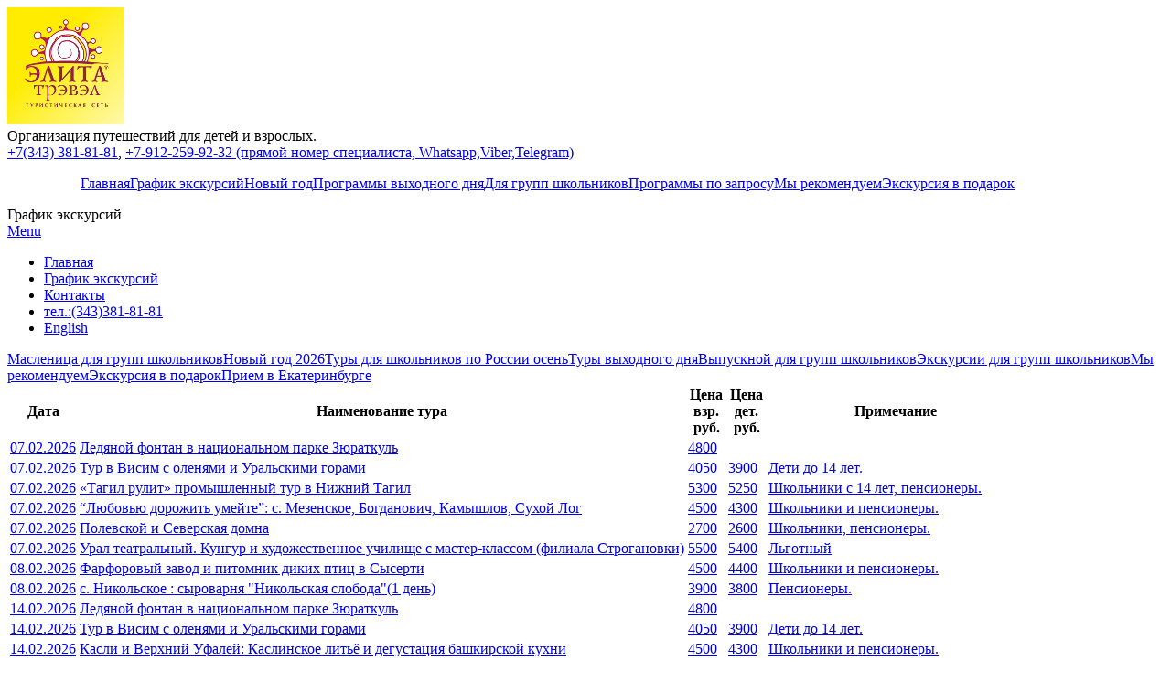

--- FILE ---
content_type: text/html; charset=UTF-8
request_url: https://ural.elitatravel.ru/?rubric=weekend
body_size: 38328
content:
<!doctype html>
<html lang="en" style="top: 0; left: 0; width: 100%; height: 100%; max-width:100%; ">
<head>
	<meta charset="UTF-8">
	<meta name="viewport" content="width=device-width, initial-scale=1">
	<link href='http://fonts.googleapis.com/css?family=Open+Sans:400,300,700' rel='stylesheet' type='text/css'>
        <script type="text/javascript" src="https://russiatourism.ru/operators/widget/js/widget.js"></script>



        
	<title>ЭЛИТА Трэвэл Урал | Туры по Уралу</title>

<!-- The SEO Framework by Sybre Waaijer -->
<meta name="description" content="Открываем для вас новый, неизведанный Урал, здесь собраны самые интересные и востребованные предложения. Надеемся, что Вы сможете подобрать для себя желанный тур. Екатеринбург и весь Урал ждут Вас." />
<meta property="og:image" content="https://ural.elitatravel.ru/wp-content/uploads/2016/10/Логотип-ЭТ-128х1281.png" />
<meta property="og:image:width" content="128" />
<meta property="og:image:height" content="128" />
<meta property="og:locale" content="ru_RU" />
<meta property="og:type" content="website" />
<meta property="og:title" content="ЭЛИТА Трэвэл Урал | Туры по Уралу" />
<meta property="og:description" content="Открываем для вас новый, неизведанный Урал, здесь собраны самые интересные и востребованные предложения. Надеемся, что Вы сможете подобрать для себя желанный тур. Екатеринбург и весь Урал ждут Вас." />
<meta property="og:url" content="https://ural.elitatravel.ru/" />
<meta property="og:site_name" content="ЭЛИТА Трэвэл Урал" />
<meta name="twitter:card" content="summary_large_image" />
<meta name="twitter:title" content="ЭЛИТА Трэвэл Урал | Туры по Уралу" />
<meta name="twitter:description" content="Открываем для вас новый, неизведанный Урал, здесь собраны самые интересные и востребованные предложения. Надеемся, что Вы сможете подобрать для себя желанный тур. Екатеринбург и весь Урал ждут Вас." />
<meta name="twitter:image" content="https://ural.elitatravel.ru/wp-content/uploads/2016/10/Логотип-ЭТ-128х1281.png" />
<meta name="twitter:image:width" content="128" />
<meta name="twitter:image:height" content="128" />
<link rel="canonical" href="https://ural.elitatravel.ru/" />
<script type="application/ld+json">{"@context":"https://schema.org","@type":"WebSite","url":"https://ural.elitatravel.ru/","name":"\u042d\u041b\u0418\u0422\u0410 \u0422\u0440\u044d\u0432\u044d\u043b \u0423\u0440\u0430\u043b","potentialAction":{"@type":"SearchAction","target":"https://ural.elitatravel.ru/search/{search_term_string}","query-input":"required name=search_term_string"}}</script>
<script type="application/ld+json">{"@context":"https://schema.org","@type":"Organization","url":"https://ural.elitatravel.ru/","name":"\u042d\u041b\u0418\u0422\u0410 \u0422\u0440\u044d\u0432\u044d\u043b \u0423\u0440\u0430\u043b","logo":"https://ural.elitatravel.ru/wp-content/uploads/2016/10/cropped-\u042d\u043c\u0431\u043b\u0435\u043c\u0430-\u042d\u0422-\u043d\u0430-\u0431\u0435\u043b\u043e\u043c-\u0444\u043e\u043d\u0435-512x512.jpg"}</script>
<meta name="yandex-verification" content="b320572bb5dabf8d" />
<!-- / The SEO Framework by Sybre Waaijer | 3.22ms meta | 2.01ms boot -->

<link rel='dns-prefetch' href='//yastatic.net' />
<link rel='dns-prefetch' href='//s.w.org' />
<link rel="alternate" type="application/rss+xml" title="ЭЛИТА Трэвэл Урал &raquo; Лента" href="https://ural.elitatravel.ru/feed/" />
<link rel="alternate" type="application/rss+xml" title="ЭЛИТА Трэвэл Урал &raquo; Лента комментариев" href="https://ural.elitatravel.ru/comments/feed/" />
		<script type="text/javascript">
			window._wpemojiSettings = {"baseUrl":"https:\/\/s.w.org\/images\/core\/emoji\/12.0.0-1\/72x72\/","ext":".png","svgUrl":"https:\/\/s.w.org\/images\/core\/emoji\/12.0.0-1\/svg\/","svgExt":".svg","source":{"concatemoji":"https:\/\/ural.elitatravel.ru\/wp-includes\/js\/wp-emoji-release.min.js?ver=5.3.20"}};
			!function(e,a,t){var n,r,o,i=a.createElement("canvas"),p=i.getContext&&i.getContext("2d");function s(e,t){var a=String.fromCharCode;p.clearRect(0,0,i.width,i.height),p.fillText(a.apply(this,e),0,0);e=i.toDataURL();return p.clearRect(0,0,i.width,i.height),p.fillText(a.apply(this,t),0,0),e===i.toDataURL()}function c(e){var t=a.createElement("script");t.src=e,t.defer=t.type="text/javascript",a.getElementsByTagName("head")[0].appendChild(t)}for(o=Array("flag","emoji"),t.supports={everything:!0,everythingExceptFlag:!0},r=0;r<o.length;r++)t.supports[o[r]]=function(e){if(!p||!p.fillText)return!1;switch(p.textBaseline="top",p.font="600 32px Arial",e){case"flag":return s([127987,65039,8205,9895,65039],[127987,65039,8203,9895,65039])?!1:!s([55356,56826,55356,56819],[55356,56826,8203,55356,56819])&&!s([55356,57332,56128,56423,56128,56418,56128,56421,56128,56430,56128,56423,56128,56447],[55356,57332,8203,56128,56423,8203,56128,56418,8203,56128,56421,8203,56128,56430,8203,56128,56423,8203,56128,56447]);case"emoji":return!s([55357,56424,55356,57342,8205,55358,56605,8205,55357,56424,55356,57340],[55357,56424,55356,57342,8203,55358,56605,8203,55357,56424,55356,57340])}return!1}(o[r]),t.supports.everything=t.supports.everything&&t.supports[o[r]],"flag"!==o[r]&&(t.supports.everythingExceptFlag=t.supports.everythingExceptFlag&&t.supports[o[r]]);t.supports.everythingExceptFlag=t.supports.everythingExceptFlag&&!t.supports.flag,t.DOMReady=!1,t.readyCallback=function(){t.DOMReady=!0},t.supports.everything||(n=function(){t.readyCallback()},a.addEventListener?(a.addEventListener("DOMContentLoaded",n,!1),e.addEventListener("load",n,!1)):(e.attachEvent("onload",n),a.attachEvent("onreadystatechange",function(){"complete"===a.readyState&&t.readyCallback()})),(n=t.source||{}).concatemoji?c(n.concatemoji):n.wpemoji&&n.twemoji&&(c(n.twemoji),c(n.wpemoji)))}(window,document,window._wpemojiSettings);
		</script>
		<style type="text/css">
img.wp-smiley,
img.emoji {
	display: inline !important;
	border: none !important;
	box-shadow: none !important;
	height: 1em !important;
	width: 1em !important;
	margin: 0 .07em !important;
	vertical-align: -0.1em !important;
	background: none !important;
	padding: 0 !important;
}
</style>
	<link rel='stylesheet' id='jquery-ui-css'  href='https://ural.elitatravel.ru/wp-content/plugins/si-tour/js/jquery-ui-1.12.1/themes/base/jquery-ui.css?ver=5.3.20' type='text/css' media='all' />
<link rel='stylesheet' id='jquery-ui-min-css'  href='https://ural.elitatravel.ru/wp-content/plugins/si-tour/js/jquery-ui-1.12.1/themes/base/jquery-ui.min.css?ver=5.3.20' type='text/css' media='all' />
<link rel='stylesheet' id='tour_searchline-css'  href='https://ural.elitatravel.ru/wp-content/plugins/si-tour/css/searchline.css?ver=5.3.20' type='text/css' media='all' />
<link rel='stylesheet' id='tour_sitour-css'  href='https://ural.elitatravel.ru/wp-content/plugins/si-tour/css/sitour.css?ver=5.3.20' type='text/css' media='all' />
<link rel='stylesheet' id='tour_sweet-alert-css'  href='https://ural.elitatravel.ru/wp-content/plugins/si-tour/css/sweet-alert.css?ver=5.3.20' type='text/css' media='all' />
<link rel='stylesheet' id='templates-css'  href='https://ural.elitatravel.ru/wp-content/plugins/si-tour/templates/basic/template_smill.css?ver=5.3.20' type='text/css' media='all' />
<link rel='stylesheet' id='globalstyle-css'  href='https://ural.elitatravel.ru/wp-content/themes/elita-ural/style.css?vers=20260202115602&#038;ver=5.3.20' type='text/css' media='screen' />
<link rel='stylesheet' id='style-css'  href='https://ural.elitatravel.ru/wp-content/themes/elita-ural/css/style.css?vers=20260202115602&#038;ver=5.3.20' type='text/css' media='screen' />
<link rel='stylesheet' id='footermenu-css'  href='https://ural.elitatravel.ru/wp-content/themes/elita-ural/css/footermenu.css?vers=20260202115602&#038;ver=5.3.20' type='text/css' media='screen' />
<link rel='stylesheet' id='editor-style-css'  href='https://ural.elitatravel.ru/wp-content/themes/elita-ural/css/editor-style.css?vers=20260202115602&#038;ver=5.3.20' type='text/css' media='screen' />
<link rel='stylesheet' id='form-css'  href='https://ural.elitatravel.ru/wp-content/themes/elita-ural/css/form.css?vers=20260202115602&#038;ver=5.3.20' type='text/css' media='screen' />
<link rel='stylesheet' id='searchline-css'  href='https://ural.elitatravel.ru/wp-content/themes/elita-ural/css/searchline.css?vers=20260202115602&#038;ver=5.3.20' type='text/css' media='screen' />
<link rel='stylesheet' id='reset-css'  href='https://ural.elitatravel.ru/wp-content/themes/elita-ural/css/reset.css?vers=20260202115602&#038;ver=5.3.20' type='text/css' media='screen' />
<link rel='stylesheet' id='page-css'  href='https://ural.elitatravel.ru/wp-content/themes/elita-ural/css/page.css?vers=20260202115602&#038;ver=5.3.20' type='text/css' media='screen' />
<link rel='stylesheet' id='wp-block-library-css'  href='https://ural.elitatravel.ru/wp-includes/css/dist/block-library/style.min.css?ver=5.3.20' type='text/css' media='all' />
<link rel='stylesheet' id='cookie-consent-style-css'  href='https://ural.elitatravel.ru/wp-content/plugins/uk-cookie-consent/assets/css/style.css?ver=5.3.20' type='text/css' media='all' />
<link rel='stylesheet' id='wp-plugin-banner-css'  href='https://ural.elitatravel.ru/wp-content/plugins/wp-plugin-banner/assets/style.css?ver=5.3.20' type='text/css' media='all' />
<link rel='stylesheet' id='mytheme-style-css'  href='https://ural.elitatravel.ru/wp-content/themes/elita-ural/style.css?ver=5.3.20' type='text/css' media='all' />
<link rel='stylesheet' id='popup-maker-site-css'  href='//ural.elitatravel.ru/wp-content/uploads/pum/pum-site-styles.css?generated=1602789742&#038;ver=1.12.0' type='text/css' media='all' />
<link rel='stylesheet' id='lightboxStyle-css'  href='https://ural.elitatravel.ru/wp-content/plugins/lightbox-plus/css/shadowed/colorbox.min.css?ver=2.7.2' type='text/css' media='screen' />
<script type='text/javascript' src='https://ural.elitatravel.ru/wp-includes/js/jquery/jquery.js?ver=1.12.4-wp'></script>
<script type='text/javascript' src='https://ural.elitatravel.ru/wp-includes/js/jquery/jquery-migrate.min.js?ver=1.4.1'></script>
<script type='text/javascript' src='https://ural.elitatravel.ru/wp-content/plugins/si-tour/js/function.js?ver=5.3.20'></script>
<script type='text/javascript' src='https://ural.elitatravel.ru/wp-includes/js/jquery/ui/core.min.js?ver=1.11.4'></script>
<script type='text/javascript' src='https://ural.elitatravel.ru/wp-includes/js/jquery/ui/widget.min.js?ver=1.11.4'></script>
<script type='text/javascript' src='https://ural.elitatravel.ru/wp-includes/js/jquery/ui/mouse.min.js?ver=1.11.4'></script>
<script type='text/javascript' src='https://ural.elitatravel.ru/wp-includes/js/jquery/ui/resizable.min.js?ver=1.11.4'></script>
<script type='text/javascript' src='https://ural.elitatravel.ru/wp-includes/js/jquery/ui/draggable.min.js?ver=1.11.4'></script>
<script type='text/javascript' src='https://ural.elitatravel.ru/wp-includes/js/jquery/ui/button.min.js?ver=1.11.4'></script>
<script type='text/javascript' src='https://ural.elitatravel.ru/wp-includes/js/jquery/ui/position.min.js?ver=1.11.4'></script>
<script type='text/javascript' src='https://ural.elitatravel.ru/wp-includes/js/jquery/ui/dialog.min.js?ver=1.11.4'></script>
<script type='text/javascript' src='https://ural.elitatravel.ru/wp-includes/js/jquery/ui/datepicker.min.js?ver=1.11.4'></script>
<script type='text/javascript'>
jQuery(document).ready(function(jQuery){jQuery.datepicker.setDefaults({"closeText":"\u0417\u0430\u043a\u0440\u044b\u0442\u044c","currentText":"\u0421\u0435\u0433\u043e\u0434\u043d\u044f","monthNames":["\u042f\u043d\u0432\u0430\u0440\u044c","\u0424\u0435\u0432\u0440\u0430\u043b\u044c","\u041c\u0430\u0440\u0442","\u0410\u043f\u0440\u0435\u043b\u044c","\u041c\u0430\u0439","\u0418\u044e\u043d\u044c","\u0418\u044e\u043b\u044c","\u0410\u0432\u0433\u0443\u0441\u0442","\u0421\u0435\u043d\u0442\u044f\u0431\u0440\u044c","\u041e\u043a\u0442\u044f\u0431\u0440\u044c","\u041d\u043e\u044f\u0431\u0440\u044c","\u0414\u0435\u043a\u0430\u0431\u0440\u044c"],"monthNamesShort":["\u042f\u043d\u0432","\u0424\u0435\u0432","\u041c\u0430\u0440","\u0410\u043f\u0440","\u041c\u0430\u0439","\u0418\u044e\u043d","\u0418\u044e\u043b","\u0410\u0432\u0433","\u0421\u0435\u043d","\u041e\u043a\u0442","\u041d\u043e\u044f","\u0414\u0435\u043a"],"nextText":"\u0414\u0430\u043b\u0435\u0435","prevText":"\u041d\u0430\u0437\u0430\u0434","dayNames":["\u0412\u043e\u0441\u043a\u0440\u0435\u0441\u0435\u043d\u044c\u0435","\u041f\u043e\u043d\u0435\u0434\u0435\u043b\u044c\u043d\u0438\u043a","\u0412\u0442\u043e\u0440\u043d\u0438\u043a","\u0421\u0440\u0435\u0434\u0430","\u0427\u0435\u0442\u0432\u0435\u0440\u0433","\u041f\u044f\u0442\u043d\u0438\u0446\u0430","\u0421\u0443\u0431\u0431\u043e\u0442\u0430"],"dayNamesShort":["\u0412\u0441","\u041f\u043d","\u0412\u0442","\u0421\u0440","\u0427\u0442","\u041f\u0442","\u0421\u0431"],"dayNamesMin":["\u0412\u0441","\u041f\u043d","\u0412\u0442","\u0421\u0440","\u0427\u0442","\u041f\u0442","\u0421\u0431"],"dateFormat":"dd.mm.yy","firstDay":1,"isRTL":false});});
</script>
<script type='text/javascript' src='https://ural.elitatravel.ru/wp-content/plugins/si-tour/js/function_script.js?ver=5.3.20'></script>
<script type='text/javascript' src='https://ural.elitatravel.ru/wp-content/themes/elita-ural/js/modernizr.js'></script>
<script type='text/javascript' src='https://ural.elitatravel.ru/wp-content/themes/elita-ural/js/main.js'></script>
<script type='text/javascript' src='https://ural.elitatravel.ru/wp-content/themes/elita-ural/js/jquery.tagcanvas.js'></script>
<script type='text/javascript' async src='//yastatic.net/share2/share.js'></script>
<script type='text/javascript' src='https://ural.elitatravel.ru/wp-content/plugins/si-tour/js/sweet-alert.js?ver=5.3.20'></script>
<style>
.ya-share2__link{border: none!important;box-shadow:none!important;}
.ya-share2__container {display: inline-block;}
.ya-share2__list{padding: 0!important;margin: 0!important;}
.ya-share2__item {padding: 0!important;background:none!important;}
.ya-share2__container_size_m .ya-share2__item {margin: 0px 4px 4px 0!important;}
</style>
<style id="ctcc-css" type="text/css" media="screen">
				#catapult-cookie-bar {
					box-sizing: border-box;
					max-height: 0;
					opacity: 0;
					z-index: 99999;
					overflow: hidden;
					color: #ddd;
					position: fixed;
					left: 0;
					bottom: 0;
					width: 100%;
					background-color: #464646;
				}
				#catapult-cookie-bar a {
					color: #fff;
				}
				#catapult-cookie-bar .x_close span {
					background-color: ;
				}
				button#catapultCookie {
					background:;
					color: ;
					border: 0; padding: 6px 9px; border-radius: 3px;
				}
				#catapult-cookie-bar h3 {
					color: #ddd;
				}
				.has-cookie-bar #catapult-cookie-bar {
					opacity: 1;
					max-height: 999px;
					min-height: 30px;
				}</style><!-- <meta name="NextGEN" version="3.2.23" /> -->
<link rel="icon" href="https://ural.elitatravel.ru/wp-content/uploads/2016/10/cropped-Эмблема-ЭТ-на-белом-фоне-512x512-32x32.jpg" sizes="32x32" />
<link rel="icon" href="https://ural.elitatravel.ru/wp-content/uploads/2016/10/cropped-Эмблема-ЭТ-на-белом-фоне-512x512-192x192.jpg" sizes="192x192" />
<link rel="apple-touch-icon-precomposed" href="https://ural.elitatravel.ru/wp-content/uploads/2016/10/cropped-Эмблема-ЭТ-на-белом-фоне-512x512-180x180.jpg" />
<meta name="msapplication-TileImage" content="https://ural.elitatravel.ru/wp-content/uploads/2016/10/cropped-Эмблема-ЭТ-на-белом-фоне-512x512-270x270.jpg" />

<!-- BEGIN ExactMetrics v5.3.10 Universal Analytics - https://exactmetrics.com/ -->
<script>
(function(i,s,o,g,r,a,m){i['GoogleAnalyticsObject']=r;i[r]=i[r]||function(){
	(i[r].q=i[r].q||[]).push(arguments)},i[r].l=1*new Date();a=s.createElement(o),
	m=s.getElementsByTagName(o)[0];a.async=1;a.src=g;m.parentNode.insertBefore(a,m)
})(window,document,'script','https://www.google-analytics.com/analytics.js','ga');
  ga('create', 'UA-32934041-2', 'auto');
  ga('send', 'pageview');
</script>
<!-- END ExactMetrics Universal Analytics -->
	
  	
<!-- Yandex.Metrika counter -->
<script type="text/javascript" >
   (function(m,e,t,r,i,k,a){m[i]=m[i]||function(){(m[i].a=m[i].a||[]).push(arguments)};
   m[i].l=1*new Date();k=e.createElement(t),a=e.getElementsByTagName(t)[0],k.async=1,k.src=r,a.parentNode.insertBefore(k,a)})
   (window, document, "script", "https://mc.yandex.ru/metrika/tag.js", "ym");

   ym(40888004, "init", {
        clickmap:true,
        trackLinks:true,
        accurateTrackBounce:true,
        webvisor:true,
        trackHash:true
   });
</script>
<noscript><div><img src="https://mc.yandex.ru/watch/40888004" style="position:absolute; left:-9999px;" alt="" /></div></noscript>
<!-- /Yandex.Metrika counter -->

<!-- Global site tag (gtag.js) - Google Analytics -->
<script async src="https://www.googletagmanager.com/gtag/js?id=UA-32934041-2"></script>
<script>
  window.dataLayer = window.dataLayer || [];
  function gtag(){dataLayer.push(arguments);}
  gtag('js', new Date());

  gtag('config', 'UA-32934041-2');
</script>


</head>
<body class="home page-template-default page page-id-1286 wp-custom-logo">
<!-- Rating Mail.ru counter -->
<script type="text/javascript">
var _tmr = window._tmr || (window._tmr = []);
_tmr.push({id: "3145926", type: "pageView", start: (new Date()).getTime()});
(function (d, w, id) {
  if (d.getElementById(id)) return;
  var ts = d.createElement("script"); ts.type = "text/javascript"; ts.async = true; ts.id = id;
  ts.src = "https://top-fwz1.mail.ru/js/code.js";
  var f = function () {var s = d.getElementsByTagName("script")[0]; s.parentNode.insertBefore(ts, s);};
  if (w.opera == "[object Opera]") { d.addEventListener("DOMContentLoaded", f, false); } else { f(); }
})(document, window, "topmailru-code");
</script><noscript><div>
<img src="https://top-fwz1.mail.ru/counter?id=3145926;js=na" style="border:0;position:absolute;left:-9999px;" alt="Top.Mail.Ru" />
</div></noscript>
<!-- //Rating Mail.ru counter -->




	<header class="cd-header">
		<div id="cd-logo"><a href="https://ural.elitatravel.ru/" class="custom-logo-link" rel="home"><img width="128" height="128" src="https://ural.elitatravel.ru/wp-content/uploads/2016/10/Логотип-ЭТ-128х1281.png" class="custom-logo" alt="ЭЛИТА Трэвэл Урал" /></a><div class='logo_title'>Организация путешествий для детей и взрослых.<BR><a href=tel:+73433818181 class=callibri_phone01>+7(343) 381-81-81</a>, <span  class=callibri_phone02><a href=tel:+79122599232>+7-912-259-92-32 (прямой номер специалиста, Whatsapp,Viber,Telegram)</a></span></div></div>		<nav class="cd-primary-nav"><ul><!-- inser more links here --><nav><ul><a href="/index" class="">Главная</a><a href="/?page_id=1286" class="">График экскурсий</a><a href="/index/?rubric=новый-год" class="">Новый год</a><a href="/index/?rubric=weekend" class="">Программы выходного дня</a><a href="/index/?rubric=school_groups" class="">Для групп школьников</a><a href="/index/?rubric=request" class="">Программы по запросу</a><a href="/index/?rubric=recommendation" class="">Мы рекомендуем</a><a href="/index/?rubric=gift" class="">Экскурсия в подарок</a></ul></nav> <!-- cd-primary-nav -->		
	</header>
	<section id="cd-intro" style="background-image: url(?date=1770033362); ; ">
	<div class="headertitle">График экскурсий</div>	 		<div id="cd-intro-tagline" style="display:none;">
			<h1>График экскурсий</h1>
			<a href="#broni" class="cd-btn">БРОНИРОВАТЬ</a>
		</div> <!-- #cd-intro-tagline -->

	</section> <!-- #cd-intro -->
		
	
<div class="cd-secondary-nav"><a href="#0" class="cd-secondary-nav-trigger">Menu<span></span></a> <!-- button visible on small devices --><nav><ul><li><a href="http://ural.elitatravel.ru/index" class="">Главная</a></li><li><a href="http://ural.elitatravel.ru/?page_id=1286" class="">График экскурсий</a></li><li><a href="/index/#contact" class="">Контакты</a></li><li><a href="tel://+73433818181" class="callibri_phone01">тел.:(343)381-81-81</a></li><li><a href="http://ural.elitatravel.ru/?page_id=1523" class="">English</a></li></ul></nav></div> <!-- .cd-secondary-nav --></ul></nav></div> <!-- .cd-secondary-nav -->
<div class="pagebox">
    <div class="leftbox">
        <a class='vertmanu' href='/index/?rubric=%d0%bc%d0%b0%d1%81%d0%bb%d0%b5%d0%bd%d0%b8%d1%86%d0%b0'>Масленица для групп школьников</a><a class='vertmanu' href='/index/?rubric=%d0%bd%d0%be%d0%b2%d1%8b%d0%b9-%d0%b3%d0%be%d0%b4'>Новый год 2026</a><a class='vertmanu' href='/index/?rubric=%d1%82%d1%83%d1%80%d1%8b-%d0%b4%d0%bb%d1%8f-%d1%88%d0%ba%d0%be%d0%bb%d1%8c%d0%bd%d0%b8%d0%ba%d0%be%d0%b2-%d0%bf%d0%be-%d1%80%d0%be%d1%81%d1%81%d0%b8%d0%b8-%d0%be%d1%81%d0%b5%d0%bd%d1%8c'>Туры для школьников по России осень</a><a class='vertmanu' href='/index/?rubric=weekend'>Туры выходного дня</a><a class='vertmanu' href='/index/?rubric=%d0%b2%d1%8b%d0%bf%d1%83%d1%81%d0%ba%d0%bd%d0%be%d0%b9'>Выпускной для групп школьников</a><a class='vertmanu' href='/index/?rubric=school_groups'>Экскурсии для групп школьников</a><a class='vertmanu' href='/index/?rubric=recommendation'>Мы рекомендуем</a><a class='vertmanu' href='/index/?rubric=gift'>Экскурсия в подарок</a><a class='vertmanu' href='/index/?rubric=%d0%bf%d1%80%d0%b8%d0%b5%d0%bc-%d0%b2-%d0%b5%d0%ba%d0%b0%d1%82%d0%b5%d1%80%d0%b8%d0%bd%d0%b1%d1%83%d1%80%d0%b3%d0%b5'>Прием в Екатеринбурге</a>    </div>
    <div class="rightbox">
        <section class="cd-section cd-container sitour_content page2">   <div class='catalog_boxtable'>
    <table class='catalog'>
        <tr>
            <th>Дата</th>
            <th>Наименование тура</th>
            <th>Цена<BR>взр.<br>руб.</th>
            <th>Цена<BR>дет.<br>руб.</th>
            <th>Примечание</th>
        </tr>
    <tr>        
            <td><a href="https://ural.elitatravel.ru/sitour/%d0%bb%d0%b5%d0%b4%d1%8f%d0%bd%d0%be%d0%b9-%d1%84%d0%be%d0%bd%d1%82%d0%b0%d0%bd-%d0%b2-%d0%bd%d0%b0%d1%86%d0%b8%d0%be%d0%bd%d0%b0%d0%bb%d1%8c%d0%bd%d0%be%d0%bc-%d0%bf%d0%b0%d1%80%d0%ba%d0%b5-%d0%b7/">07.02.2026</a></td>
            
            <td><a href="https://ural.elitatravel.ru/sitour/%d0%bb%d0%b5%d0%b4%d1%8f%d0%bd%d0%be%d0%b9-%d1%84%d0%be%d0%bd%d1%82%d0%b0%d0%bd-%d0%b2-%d0%bd%d0%b0%d1%86%d0%b8%d0%be%d0%bd%d0%b0%d0%bb%d1%8c%d0%bd%d0%be%d0%bc-%d0%bf%d0%b0%d1%80%d0%ba%d0%b5-%d0%b7/">Ледяной фонтан в национальном парке Зюраткуль</a></td>
            
            <td><a href="https://ural.elitatravel.ru/sitour/%d0%bb%d0%b5%d0%b4%d1%8f%d0%bd%d0%be%d0%b9-%d1%84%d0%be%d0%bd%d1%82%d0%b0%d0%bd-%d0%b2-%d0%bd%d0%b0%d1%86%d0%b8%d0%be%d0%bd%d0%b0%d0%bb%d1%8c%d0%bd%d0%be%d0%bc-%d0%bf%d0%b0%d1%80%d0%ba%d0%b5-%d0%b7/">4800</a></td>
            
            <td><a href="https://ural.elitatravel.ru/sitour/%d0%bb%d0%b5%d0%b4%d1%8f%d0%bd%d0%be%d0%b9-%d1%84%d0%be%d0%bd%d1%82%d0%b0%d0%bd-%d0%b2-%d0%bd%d0%b0%d1%86%d0%b8%d0%be%d0%bd%d0%b0%d0%bb%d1%8c%d0%bd%d0%be%d0%bc-%d0%bf%d0%b0%d1%80%d0%ba%d0%b5-%d0%b7/"></a></td>
            
            <td><a href="https://ural.elitatravel.ru/sitour/%d0%bb%d0%b5%d0%b4%d1%8f%d0%bd%d0%be%d0%b9-%d1%84%d0%be%d0%bd%d1%82%d0%b0%d0%bd-%d0%b2-%d0%bd%d0%b0%d1%86%d0%b8%d0%be%d0%bd%d0%b0%d0%bb%d1%8c%d0%bd%d0%be%d0%bc-%d0%bf%d0%b0%d1%80%d0%ba%d0%b5-%d0%b7/"></a></td>
    <tr>        
            <td><a href="https://ural.elitatravel.ru/sitour/%d1%82%d1%83%d1%80-%d0%b2-%d0%b2%d0%b8%d1%81%d0%b8%d0%bc-%d1%81-%d0%be%d0%bb%d0%b5%d0%bd%d1%8f%d0%bc%d0%b8-%d0%b8-%d1%83%d1%80%d0%b0%d0%bb%d1%8c%d1%81%d0%ba%d0%b8%d0%bc%d0%b8-%d0%b3%d0%be%d1%80%d0%b0/">07.02.2026</a></td>
            
            <td><a href="https://ural.elitatravel.ru/sitour/%d1%82%d1%83%d1%80-%d0%b2-%d0%b2%d0%b8%d1%81%d0%b8%d0%bc-%d1%81-%d0%be%d0%bb%d0%b5%d0%bd%d1%8f%d0%bc%d0%b8-%d0%b8-%d1%83%d1%80%d0%b0%d0%bb%d1%8c%d1%81%d0%ba%d0%b8%d0%bc%d0%b8-%d0%b3%d0%be%d1%80%d0%b0/">Тур в Висим с оленями и Уральскими горами</a></td>
            
            <td><a href="https://ural.elitatravel.ru/sitour/%d1%82%d1%83%d1%80-%d0%b2-%d0%b2%d0%b8%d1%81%d0%b8%d0%bc-%d1%81-%d0%be%d0%bb%d0%b5%d0%bd%d1%8f%d0%bc%d0%b8-%d0%b8-%d1%83%d1%80%d0%b0%d0%bb%d1%8c%d1%81%d0%ba%d0%b8%d0%bc%d0%b8-%d0%b3%d0%be%d1%80%d0%b0/">4050</a></td>
            
            <td><a href="https://ural.elitatravel.ru/sitour/%d1%82%d1%83%d1%80-%d0%b2-%d0%b2%d0%b8%d1%81%d0%b8%d0%bc-%d1%81-%d0%be%d0%bb%d0%b5%d0%bd%d1%8f%d0%bc%d0%b8-%d0%b8-%d1%83%d1%80%d0%b0%d0%bb%d1%8c%d1%81%d0%ba%d0%b8%d0%bc%d0%b8-%d0%b3%d0%be%d1%80%d0%b0/">3900</a></td>
            
            <td><a href="https://ural.elitatravel.ru/sitour/%d1%82%d1%83%d1%80-%d0%b2-%d0%b2%d0%b8%d1%81%d0%b8%d0%bc-%d1%81-%d0%be%d0%bb%d0%b5%d0%bd%d1%8f%d0%bc%d0%b8-%d0%b8-%d1%83%d1%80%d0%b0%d0%bb%d1%8c%d1%81%d0%ba%d0%b8%d0%bc%d0%b8-%d0%b3%d0%be%d1%80%d0%b0/">Дети до 14 лет.</a></td>
    <tr>        
            <td><a href="https://ural.elitatravel.ru/sitour/3062/">07.02.2026</a></td>
            
            <td><a href="https://ural.elitatravel.ru/sitour/3062/">«Тагил рулит» промышленный тур в Нижний Тагил</a></td>
            
            <td><a href="https://ural.elitatravel.ru/sitour/3062/">5300</a></td>
            
            <td><a href="https://ural.elitatravel.ru/sitour/3062/">5250</a></td>
            
            <td><a href="https://ural.elitatravel.ru/sitour/3062/">Школьники с 14 лет, пенсионеры.</a></td>
    <tr>        
            <td><a href="https://ural.elitatravel.ru/sitour/%d0%bb%d1%8e%d0%b1%d0%be%d0%b2%d1%8c%d1%8e-%d0%b4%d0%be%d1%80%d0%be%d0%b6%d0%b8%d1%82%d1%8c-%d1%83%d0%bc%d0%b5%d0%b9%d1%82%d0%b5-%d1%81-%d0%bc%d0%b5%d0%b7%d0%b5%d0%bd%d1%81%d0%ba/">07.02.2026</a></td>
            
            <td><a href="https://ural.elitatravel.ru/sitour/%d0%bb%d1%8e%d0%b1%d0%be%d0%b2%d1%8c%d1%8e-%d0%b4%d0%be%d1%80%d0%be%d0%b6%d0%b8%d1%82%d1%8c-%d1%83%d0%bc%d0%b5%d0%b9%d1%82%d0%b5-%d1%81-%d0%bc%d0%b5%d0%b7%d0%b5%d0%bd%d1%81%d0%ba/">“Любовью дорожить умейте”: с. Мезенское, Богданович, Камышлов, Сухой Лог</a></td>
            
            <td><a href="https://ural.elitatravel.ru/sitour/%d0%bb%d1%8e%d0%b1%d0%be%d0%b2%d1%8c%d1%8e-%d0%b4%d0%be%d1%80%d0%be%d0%b6%d0%b8%d1%82%d1%8c-%d1%83%d0%bc%d0%b5%d0%b9%d1%82%d0%b5-%d1%81-%d0%bc%d0%b5%d0%b7%d0%b5%d0%bd%d1%81%d0%ba/">4500</a></td>
            
            <td><a href="https://ural.elitatravel.ru/sitour/%d0%bb%d1%8e%d0%b1%d0%be%d0%b2%d1%8c%d1%8e-%d0%b4%d0%be%d1%80%d0%be%d0%b6%d0%b8%d1%82%d1%8c-%d1%83%d0%bc%d0%b5%d0%b9%d1%82%d0%b5-%d1%81-%d0%bc%d0%b5%d0%b7%d0%b5%d0%bd%d1%81%d0%ba/">4300</a></td>
            
            <td><a href="https://ural.elitatravel.ru/sitour/%d0%bb%d1%8e%d0%b1%d0%be%d0%b2%d1%8c%d1%8e-%d0%b4%d0%be%d1%80%d0%be%d0%b6%d0%b8%d1%82%d1%8c-%d1%83%d0%bc%d0%b5%d0%b9%d1%82%d0%b5-%d1%81-%d0%bc%d0%b5%d0%b7%d0%b5%d0%bd%d1%81%d0%ba/">Школьники и пенсионеры.</a></td>
    <tr>        
            <td><a href="https://ural.elitatravel.ru/sitour/%d0%bf%d0%be%d0%bb%d0%b5%d0%b2%d1%81%d0%ba%d0%be%d0%b9-%d0%b8-%d1%81%d0%b5%d0%b2%d0%b5%d1%80%d1%81%d0%ba%d0%b0%d1%8f-%d0%b4%d0%be%d0%bc%d0%bd%d0%b0/">07.02.2026</a></td>
            
            <td><a href="https://ural.elitatravel.ru/sitour/%d0%bf%d0%be%d0%bb%d0%b5%d0%b2%d1%81%d0%ba%d0%be%d0%b9-%d0%b8-%d1%81%d0%b5%d0%b2%d0%b5%d1%80%d1%81%d0%ba%d0%b0%d1%8f-%d0%b4%d0%be%d0%bc%d0%bd%d0%b0/">Полевской и Северская домна</a></td>
            
            <td><a href="https://ural.elitatravel.ru/sitour/%d0%bf%d0%be%d0%bb%d0%b5%d0%b2%d1%81%d0%ba%d0%be%d0%b9-%d0%b8-%d1%81%d0%b5%d0%b2%d0%b5%d1%80%d1%81%d0%ba%d0%b0%d1%8f-%d0%b4%d0%be%d0%bc%d0%bd%d0%b0/">2700</a></td>
            
            <td><a href="https://ural.elitatravel.ru/sitour/%d0%bf%d0%be%d0%bb%d0%b5%d0%b2%d1%81%d0%ba%d0%be%d0%b9-%d0%b8-%d1%81%d0%b5%d0%b2%d0%b5%d1%80%d1%81%d0%ba%d0%b0%d1%8f-%d0%b4%d0%be%d0%bc%d0%bd%d0%b0/">2600</a></td>
            
            <td><a href="https://ural.elitatravel.ru/sitour/%d0%bf%d0%be%d0%bb%d0%b5%d0%b2%d1%81%d0%ba%d0%be%d0%b9-%d0%b8-%d1%81%d0%b5%d0%b2%d0%b5%d1%80%d1%81%d0%ba%d0%b0%d1%8f-%d0%b4%d0%be%d0%bc%d0%bd%d0%b0/">Школьники, пенсионеры.</a></td>
    <tr>        
            <td><a href="https://ural.elitatravel.ru/sitour/%d1%83%d1%80%d0%b0%d0%bb-%d1%82%d0%b5%d0%b0%d1%82%d1%80%d0%b0%d0%bb%d1%8c%d0%bd%d1%8b%d0%b9-%d0%ba%d1%83%d0%bd%d0%b3%d1%83%d1%80-%d0%b8-%d1%85%d1%83%d0%b4%d0%be%d0%b6%d0%b5%d1%81%d1%82%d0%b2%d0%b5/">07.02.2026</a></td>
            
            <td><a href="https://ural.elitatravel.ru/sitour/%d1%83%d1%80%d0%b0%d0%bb-%d1%82%d0%b5%d0%b0%d1%82%d1%80%d0%b0%d0%bb%d1%8c%d0%bd%d1%8b%d0%b9-%d0%ba%d1%83%d0%bd%d0%b3%d1%83%d1%80-%d0%b8-%d1%85%d1%83%d0%b4%d0%be%d0%b6%d0%b5%d1%81%d1%82%d0%b2%d0%b5/">Урал театральный. Кунгур и художественное училище с мастер-классом (филиала Строгановки)</a></td>
            
            <td><a href="https://ural.elitatravel.ru/sitour/%d1%83%d1%80%d0%b0%d0%bb-%d1%82%d0%b5%d0%b0%d1%82%d1%80%d0%b0%d0%bb%d1%8c%d0%bd%d1%8b%d0%b9-%d0%ba%d1%83%d0%bd%d0%b3%d1%83%d1%80-%d0%b8-%d1%85%d1%83%d0%b4%d0%be%d0%b6%d0%b5%d1%81%d1%82%d0%b2%d0%b5/">5500</a></td>
            
            <td><a href="https://ural.elitatravel.ru/sitour/%d1%83%d1%80%d0%b0%d0%bb-%d1%82%d0%b5%d0%b0%d1%82%d1%80%d0%b0%d0%bb%d1%8c%d0%bd%d1%8b%d0%b9-%d0%ba%d1%83%d0%bd%d0%b3%d1%83%d1%80-%d0%b8-%d1%85%d1%83%d0%b4%d0%be%d0%b6%d0%b5%d1%81%d1%82%d0%b2%d0%b5/">5400</a></td>
            
            <td><a href="https://ural.elitatravel.ru/sitour/%d1%83%d1%80%d0%b0%d0%bb-%d1%82%d0%b5%d0%b0%d1%82%d1%80%d0%b0%d0%bb%d1%8c%d0%bd%d1%8b%d0%b9-%d0%ba%d1%83%d0%bd%d0%b3%d1%83%d1%80-%d0%b8-%d1%85%d1%83%d0%b4%d0%be%d0%b6%d0%b5%d1%81%d1%82%d0%b2%d0%b5/">Льготный</a></td>
    <tr>        
            <td><a href="https://ural.elitatravel.ru/sitour/%d1%81%d1%8b%d1%81%d0%b5%d1%80%d1%82%d1%8c-%d1%85%d0%be%d0%bb%d0%b7%d0%b0%d0%bd-%d1%84%d0%b0%d1%80%d1%84%d0%be%d1%80%d0%be%d0%b2%d0%b0%d1%8f-%d1%84%d0%b0%d0%b1%d1%80%d0%b8%d0%ba%d0%b0-%d0%bc/">08.02.2026</a></td>
            
            <td><a href="https://ural.elitatravel.ru/sitour/%d1%81%d1%8b%d1%81%d0%b5%d1%80%d1%82%d1%8c-%d1%85%d0%be%d0%bb%d0%b7%d0%b0%d0%bd-%d1%84%d0%b0%d1%80%d1%84%d0%be%d1%80%d0%be%d0%b2%d0%b0%d1%8f-%d1%84%d0%b0%d0%b1%d1%80%d0%b8%d0%ba%d0%b0-%d0%bc/">Фарфоровый завод и питомник диких птиц в Сысерти</a></td>
            
            <td><a href="https://ural.elitatravel.ru/sitour/%d1%81%d1%8b%d1%81%d0%b5%d1%80%d1%82%d1%8c-%d1%85%d0%be%d0%bb%d0%b7%d0%b0%d0%bd-%d1%84%d0%b0%d1%80%d1%84%d0%be%d1%80%d0%be%d0%b2%d0%b0%d1%8f-%d1%84%d0%b0%d0%b1%d1%80%d0%b8%d0%ba%d0%b0-%d0%bc/">4500</a></td>
            
            <td><a href="https://ural.elitatravel.ru/sitour/%d1%81%d1%8b%d1%81%d0%b5%d1%80%d1%82%d1%8c-%d1%85%d0%be%d0%bb%d0%b7%d0%b0%d0%bd-%d1%84%d0%b0%d1%80%d1%84%d0%be%d1%80%d0%be%d0%b2%d0%b0%d1%8f-%d1%84%d0%b0%d0%b1%d1%80%d0%b8%d0%ba%d0%b0-%d0%bc/">4400</a></td>
            
            <td><a href="https://ural.elitatravel.ru/sitour/%d1%81%d1%8b%d1%81%d0%b5%d1%80%d1%82%d1%8c-%d1%85%d0%be%d0%bb%d0%b7%d0%b0%d0%bd-%d1%84%d0%b0%d1%80%d1%84%d0%be%d1%80%d0%be%d0%b2%d0%b0%d1%8f-%d1%84%d0%b0%d0%b1%d1%80%d0%b8%d0%ba%d0%b0-%d0%bc/">Школьники и пенсионеры.</a></td>
    <tr>        
            <td><a href="https://ural.elitatravel.ru/sitour/%d1%81-%d0%bd%d0%b8%d0%ba%d0%be%d0%bb%d1%8c%d1%81%d0%ba%d0%be%d0%b5-%d1%81%d1%8b%d1%80%d0%be%d0%b2%d0%b0%d1%80%d0%bd%d1%8f-%d0%bd%d0%b8%d0%ba%d0%be%d0%bb%d1%8c%d1%81%d0%ba%d0%b0%d1%8f-%d1%81/">08.02.2026</a></td>
            
            <td><a href="https://ural.elitatravel.ru/sitour/%d1%81-%d0%bd%d0%b8%d0%ba%d0%be%d0%bb%d1%8c%d1%81%d0%ba%d0%be%d0%b5-%d1%81%d1%8b%d1%80%d0%be%d0%b2%d0%b0%d1%80%d0%bd%d1%8f-%d0%bd%d0%b8%d0%ba%d0%be%d0%bb%d1%8c%d1%81%d0%ba%d0%b0%d1%8f-%d1%81/">с. Никольское : сыроварня "Никольская слобода"(1 день)</a></td>
            
            <td><a href="https://ural.elitatravel.ru/sitour/%d1%81-%d0%bd%d0%b8%d0%ba%d0%be%d0%bb%d1%8c%d1%81%d0%ba%d0%be%d0%b5-%d1%81%d1%8b%d1%80%d0%be%d0%b2%d0%b0%d1%80%d0%bd%d1%8f-%d0%bd%d0%b8%d0%ba%d0%be%d0%bb%d1%8c%d1%81%d0%ba%d0%b0%d1%8f-%d1%81/">3900</a></td>
            
            <td><a href="https://ural.elitatravel.ru/sitour/%d1%81-%d0%bd%d0%b8%d0%ba%d0%be%d0%bb%d1%8c%d1%81%d0%ba%d0%be%d0%b5-%d1%81%d1%8b%d1%80%d0%be%d0%b2%d0%b0%d1%80%d0%bd%d1%8f-%d0%bd%d0%b8%d0%ba%d0%be%d0%bb%d1%8c%d1%81%d0%ba%d0%b0%d1%8f-%d1%81/">3800</a></td>
            
            <td><a href="https://ural.elitatravel.ru/sitour/%d1%81-%d0%bd%d0%b8%d0%ba%d0%be%d0%bb%d1%8c%d1%81%d0%ba%d0%be%d0%b5-%d1%81%d1%8b%d1%80%d0%be%d0%b2%d0%b0%d1%80%d0%bd%d1%8f-%d0%bd%d0%b8%d0%ba%d0%be%d0%bb%d1%8c%d1%81%d0%ba%d0%b0%d1%8f-%d1%81/">Пенсионеры.</a></td>
    <tr>        
            <td><a href="https://ural.elitatravel.ru/sitour/%d0%bb%d0%b5%d0%b4%d1%8f%d0%bd%d0%be%d0%b9-%d1%84%d0%be%d0%bd%d1%82%d0%b0%d0%bd-%d0%b2-%d0%bd%d0%b0%d1%86%d0%b8%d0%be%d0%bd%d0%b0%d0%bb%d1%8c%d0%bd%d0%be%d0%bc-%d0%bf%d0%b0%d1%80%d0%ba%d0%b5-%d0%b7/">14.02.2026</a></td>
            
            <td><a href="https://ural.elitatravel.ru/sitour/%d0%bb%d0%b5%d0%b4%d1%8f%d0%bd%d0%be%d0%b9-%d1%84%d0%be%d0%bd%d1%82%d0%b0%d0%bd-%d0%b2-%d0%bd%d0%b0%d1%86%d0%b8%d0%be%d0%bd%d0%b0%d0%bb%d1%8c%d0%bd%d0%be%d0%bc-%d0%bf%d0%b0%d1%80%d0%ba%d0%b5-%d0%b7/">Ледяной фонтан в национальном парке Зюраткуль</a></td>
            
            <td><a href="https://ural.elitatravel.ru/sitour/%d0%bb%d0%b5%d0%b4%d1%8f%d0%bd%d0%be%d0%b9-%d1%84%d0%be%d0%bd%d1%82%d0%b0%d0%bd-%d0%b2-%d0%bd%d0%b0%d1%86%d0%b8%d0%be%d0%bd%d0%b0%d0%bb%d1%8c%d0%bd%d0%be%d0%bc-%d0%bf%d0%b0%d1%80%d0%ba%d0%b5-%d0%b7/">4800</a></td>
            
            <td><a href="https://ural.elitatravel.ru/sitour/%d0%bb%d0%b5%d0%b4%d1%8f%d0%bd%d0%be%d0%b9-%d1%84%d0%be%d0%bd%d1%82%d0%b0%d0%bd-%d0%b2-%d0%bd%d0%b0%d1%86%d0%b8%d0%be%d0%bd%d0%b0%d0%bb%d1%8c%d0%bd%d0%be%d0%bc-%d0%bf%d0%b0%d1%80%d0%ba%d0%b5-%d0%b7/"></a></td>
            
            <td><a href="https://ural.elitatravel.ru/sitour/%d0%bb%d0%b5%d0%b4%d1%8f%d0%bd%d0%be%d0%b9-%d1%84%d0%be%d0%bd%d1%82%d0%b0%d0%bd-%d0%b2-%d0%bd%d0%b0%d1%86%d0%b8%d0%be%d0%bd%d0%b0%d0%bb%d1%8c%d0%bd%d0%be%d0%bc-%d0%bf%d0%b0%d1%80%d0%ba%d0%b5-%d0%b7/"></a></td>
    <tr>        
            <td><a href="https://ural.elitatravel.ru/sitour/%d1%82%d1%83%d1%80-%d0%b2-%d0%b2%d0%b8%d1%81%d0%b8%d0%bc-%d1%81-%d0%be%d0%bb%d0%b5%d0%bd%d1%8f%d0%bc%d0%b8-%d0%b8-%d1%83%d1%80%d0%b0%d0%bb%d1%8c%d1%81%d0%ba%d0%b8%d0%bc%d0%b8-%d0%b3%d0%be%d1%80%d0%b0/">14.02.2026</a></td>
            
            <td><a href="https://ural.elitatravel.ru/sitour/%d1%82%d1%83%d1%80-%d0%b2-%d0%b2%d0%b8%d1%81%d0%b8%d0%bc-%d1%81-%d0%be%d0%bb%d0%b5%d0%bd%d1%8f%d0%bc%d0%b8-%d0%b8-%d1%83%d1%80%d0%b0%d0%bb%d1%8c%d1%81%d0%ba%d0%b8%d0%bc%d0%b8-%d0%b3%d0%be%d1%80%d0%b0/">Тур в Висим с оленями и Уральскими горами</a></td>
            
            <td><a href="https://ural.elitatravel.ru/sitour/%d1%82%d1%83%d1%80-%d0%b2-%d0%b2%d0%b8%d1%81%d0%b8%d0%bc-%d1%81-%d0%be%d0%bb%d0%b5%d0%bd%d1%8f%d0%bc%d0%b8-%d0%b8-%d1%83%d1%80%d0%b0%d0%bb%d1%8c%d1%81%d0%ba%d0%b8%d0%bc%d0%b8-%d0%b3%d0%be%d1%80%d0%b0/">4050</a></td>
            
            <td><a href="https://ural.elitatravel.ru/sitour/%d1%82%d1%83%d1%80-%d0%b2-%d0%b2%d0%b8%d1%81%d0%b8%d0%bc-%d1%81-%d0%be%d0%bb%d0%b5%d0%bd%d1%8f%d0%bc%d0%b8-%d0%b8-%d1%83%d1%80%d0%b0%d0%bb%d1%8c%d1%81%d0%ba%d0%b8%d0%bc%d0%b8-%d0%b3%d0%be%d1%80%d0%b0/">3900</a></td>
            
            <td><a href="https://ural.elitatravel.ru/sitour/%d1%82%d1%83%d1%80-%d0%b2-%d0%b2%d0%b8%d1%81%d0%b8%d0%bc-%d1%81-%d0%be%d0%bb%d0%b5%d0%bd%d1%8f%d0%bc%d0%b8-%d0%b8-%d1%83%d1%80%d0%b0%d0%bb%d1%8c%d1%81%d0%ba%d0%b8%d0%bc%d0%b8-%d0%b3%d0%be%d1%80%d0%b0/">Дети до 14 лет.</a></td>
    <tr>        
            <td><a href="https://ural.elitatravel.ru/sitour/%d0%ba%d0%b0%d1%81%d0%bb%d0%b8%d0%bd%d1%81%d0%ba%d0%be%d0%b5-%d0%bb%d0%b8%d1%82%d1%8c%d1%91-%d0%b8-%d0%b4%d0%b5%d0%b3%d1%83%d1%81%d1%82%d0%b0%d1%86%d0%b8%d1%8f-%d0%b1%d0%b0%d1%88%d0%ba%d0%b8%d1%80/">14.02.2026</a></td>
            
            <td><a href="https://ural.elitatravel.ru/sitour/%d0%ba%d0%b0%d1%81%d0%bb%d0%b8%d0%bd%d1%81%d0%ba%d0%be%d0%b5-%d0%bb%d0%b8%d1%82%d1%8c%d1%91-%d0%b8-%d0%b4%d0%b5%d0%b3%d1%83%d1%81%d1%82%d0%b0%d1%86%d0%b8%d1%8f-%d0%b1%d0%b0%d1%88%d0%ba%d0%b8%d1%80/">Касли и Верхний Уфалей: Каслинское литьё и дегустация башкирской кухни</a></td>
            
            <td><a href="https://ural.elitatravel.ru/sitour/%d0%ba%d0%b0%d1%81%d0%bb%d0%b8%d0%bd%d1%81%d0%ba%d0%be%d0%b5-%d0%bb%d0%b8%d1%82%d1%8c%d1%91-%d0%b8-%d0%b4%d0%b5%d0%b3%d1%83%d1%81%d1%82%d0%b0%d1%86%d0%b8%d1%8f-%d0%b1%d0%b0%d1%88%d0%ba%d0%b8%d1%80/">4500</a></td>
            
            <td><a href="https://ural.elitatravel.ru/sitour/%d0%ba%d0%b0%d1%81%d0%bb%d0%b8%d0%bd%d1%81%d0%ba%d0%be%d0%b5-%d0%bb%d0%b8%d1%82%d1%8c%d1%91-%d0%b8-%d0%b4%d0%b5%d0%b3%d1%83%d1%81%d1%82%d0%b0%d1%86%d0%b8%d1%8f-%d0%b1%d0%b0%d1%88%d0%ba%d0%b8%d1%80/">4300</a></td>
            
            <td><a href="https://ural.elitatravel.ru/sitour/%d0%ba%d0%b0%d1%81%d0%bb%d0%b8%d0%bd%d1%81%d0%ba%d0%be%d0%b5-%d0%bb%d0%b8%d1%82%d1%8c%d1%91-%d0%b8-%d0%b4%d0%b5%d0%b3%d1%83%d1%81%d1%82%d0%b0%d1%86%d0%b8%d1%8f-%d0%b1%d0%b0%d1%88%d0%ba%d0%b8%d1%80/">Школьники и пенсионеры.</a></td>
    <tr>        
            <td><a href="https://ural.elitatravel.ru/sitour/%d1%82%d1%83%d1%80-%d0%b2-%d1%87%d0%b5%d0%bb%d1%8f%d0%b1%d0%b8%d0%bd%d1%81%d0%ba-%d0%be%d1%80%d0%b3%d0%b0%d0%bd%d0%bd%d1%8b%d0%b9-%d0%b7%d0%b0%d0%bb-%d0%bc%d0%b5%d1%82%d0%b5%d0%be%d1%80%d0%b8%d1%82/">14.02.2026</a></td>
            
            <td><a href="https://ural.elitatravel.ru/sitour/%d1%82%d1%83%d1%80-%d0%b2-%d1%87%d0%b5%d0%bb%d1%8f%d0%b1%d0%b8%d0%bd%d1%81%d0%ba-%d0%be%d1%80%d0%b3%d0%b0%d0%bd%d0%bd%d1%8b%d0%b9-%d0%b7%d0%b0%d0%bb-%d0%bc%d0%b5%d1%82%d0%b5%d0%be%d1%80%d0%b8%d1%82/">Тур в Челябинск: органный зал, метеорит и новый музей ж/д</a></td>
            
            <td><a href="https://ural.elitatravel.ru/sitour/%d1%82%d1%83%d1%80-%d0%b2-%d1%87%d0%b5%d0%bb%d1%8f%d0%b1%d0%b8%d0%bd%d1%81%d0%ba-%d0%be%d1%80%d0%b3%d0%b0%d0%bd%d0%bd%d1%8b%d0%b9-%d0%b7%d0%b0%d0%bb-%d0%bc%d0%b5%d1%82%d0%b5%d0%be%d1%80%d0%b8%d1%82/">5700</a></td>
            
            <td><a href="https://ural.elitatravel.ru/sitour/%d1%82%d1%83%d1%80-%d0%b2-%d1%87%d0%b5%d0%bb%d1%8f%d0%b1%d0%b8%d0%bd%d1%81%d0%ba-%d0%be%d1%80%d0%b3%d0%b0%d0%bd%d0%bd%d1%8b%d0%b9-%d0%b7%d0%b0%d0%bb-%d0%bc%d0%b5%d1%82%d0%b5%d0%be%d1%80%d0%b8%d1%82/">5500</a></td>
            
            <td><a href="https://ural.elitatravel.ru/sitour/%d1%82%d1%83%d1%80-%d0%b2-%d1%87%d0%b5%d0%bb%d1%8f%d0%b1%d0%b8%d0%bd%d1%81%d0%ba-%d0%be%d1%80%d0%b3%d0%b0%d0%bd%d0%bd%d1%8b%d0%b9-%d0%b7%d0%b0%d0%bb-%d0%bc%d0%b5%d1%82%d0%b5%d0%be%d1%80%d0%b8%d1%82/">Школьники и пенсионеры.</a></td>
    <tr>        
            <td><a href="https://ural.elitatravel.ru/sitour/%d0%be%d1%81%d0%b5%d1%82%d1%80%d0%be%d0%b2%d0%b0%d1%8f-%d1%84%d0%b5%d1%80%d0%bc%d0%b0-%d0%b8-%d0%bf%d1%80%d0%be%d0%b8%d0%b7%d0%b2%d0%be%d0%b4%d1%81%d1%82%d0%b2%d0%be-%d1%83%d1%80%d0%b0%d0%bb%d1%8c/">14.02.2026</a></td>
            
            <td><a href="https://ural.elitatravel.ru/sitour/%d0%be%d1%81%d0%b5%d1%82%d1%80%d0%be%d0%b2%d0%b0%d1%8f-%d1%84%d0%b5%d1%80%d0%bc%d0%b0-%d0%b8-%d0%bf%d1%80%d0%be%d0%b8%d0%b7%d0%b2%d0%be%d0%b4%d1%81%d1%82%d0%b2%d0%be-%d1%83%d1%80%d0%b0%d0%bb%d1%8c/">Осетровая ферма и производство уральского сидра: гастрономический тур</a></td>
            
            <td><a href="https://ural.elitatravel.ru/sitour/%d0%be%d1%81%d0%b5%d1%82%d1%80%d0%be%d0%b2%d0%b0%d1%8f-%d1%84%d0%b5%d1%80%d0%bc%d0%b0-%d0%b8-%d0%bf%d1%80%d0%be%d0%b8%d0%b7%d0%b2%d0%be%d0%b4%d1%81%d1%82%d0%b2%d0%be-%d1%83%d1%80%d0%b0%d0%bb%d1%8c/">3900</a></td>
            
            <td><a href="https://ural.elitatravel.ru/sitour/%d0%be%d1%81%d0%b5%d1%82%d1%80%d0%be%d0%b2%d0%b0%d1%8f-%d1%84%d0%b5%d1%80%d0%bc%d0%b0-%d0%b8-%d0%bf%d1%80%d0%be%d0%b8%d0%b7%d0%b2%d0%be%d0%b4%d1%81%d1%82%d0%b2%d0%be-%d1%83%d1%80%d0%b0%d0%bb%d1%8c/">3800</a></td>
            
            <td><a href="https://ural.elitatravel.ru/sitour/%d0%be%d1%81%d0%b5%d1%82%d1%80%d0%be%d0%b2%d0%b0%d1%8f-%d1%84%d0%b5%d1%80%d0%bc%d0%b0-%d0%b8-%d0%bf%d1%80%d0%be%d0%b8%d0%b7%d0%b2%d0%be%d0%b4%d1%81%d1%82%d0%b2%d0%be-%d1%83%d1%80%d0%b0%d0%bb%d1%8c/">Школьники и пенсионеры.</a></td>
    <tr>        
            <td><a href="https://ural.elitatravel.ru/sitour/%d1%82%d1%83%d1%80-%d0%b2-%d1%82%d1%8e%d0%bc%d0%b5%d0%bd%d1%8c-%d1%83%d0%bb%d0%b8%d1%82%d0%be%d1%87%d0%bd%d0%b0%d1%8f-%d1%84%d0%b5%d1%80%d0%bc%d0%b0-%d0%ba%d0%be%d0%bd%d1%86%d0%b5%d1%80%d1%82-%d0%b2/">14.02.2026</a></td>
            
            <td><a href="https://ural.elitatravel.ru/sitour/%d1%82%d1%83%d1%80-%d0%b2-%d1%82%d1%8e%d0%bc%d0%b5%d0%bd%d1%8c-%d1%83%d0%bb%d0%b8%d1%82%d0%be%d1%87%d0%bd%d0%b0%d1%8f-%d1%84%d0%b5%d1%80%d0%bc%d0%b0-%d0%ba%d0%be%d0%bd%d1%86%d0%b5%d1%80%d1%82-%d0%b2/">Тур в Тюмень: улиточная ферма, концерт в филармонии, Бухарская слобода, 2 дня/1 ночь</a></td>
            
            <td><a href="https://ural.elitatravel.ru/sitour/%d1%82%d1%83%d1%80-%d0%b2-%d1%82%d1%8e%d0%bc%d0%b5%d0%bd%d1%8c-%d1%83%d0%bb%d0%b8%d1%82%d0%be%d1%87%d0%bd%d0%b0%d1%8f-%d1%84%d0%b5%d1%80%d0%bc%d0%b0-%d0%ba%d0%be%d0%bd%d1%86%d0%b5%d1%80%d1%82-%d0%b2/">20400</a></td>
            
            <td><a href="https://ural.elitatravel.ru/sitour/%d1%82%d1%83%d1%80-%d0%b2-%d1%82%d1%8e%d0%bc%d0%b5%d0%bd%d1%8c-%d1%83%d0%bb%d0%b8%d1%82%d0%be%d1%87%d0%bd%d0%b0%d1%8f-%d1%84%d0%b5%d1%80%d0%bc%d0%b0-%d0%ba%d0%be%d0%bd%d1%86%d0%b5%d1%80%d1%82-%d0%b2/">19900</a></td>
            
            <td><a href="https://ural.elitatravel.ru/sitour/%d1%82%d1%83%d1%80-%d0%b2-%d1%82%d1%8e%d0%bc%d0%b5%d0%bd%d1%8c-%d1%83%d0%bb%d0%b8%d1%82%d0%be%d1%87%d0%bd%d0%b0%d1%8f-%d1%84%d0%b5%d1%80%d0%bc%d0%b0-%d0%ba%d0%be%d0%bd%d1%86%d0%b5%d1%80%d1%82-%d0%b2/">Школьники и пенсионеры.</a></td>
    <tr>        
            <td><a href="https://ural.elitatravel.ru/sitour/%d1%81%d1%8b%d1%80%d0%b0-%d0%bc%d0%bd%d0%be%d0%b3%d0%be-%d0%bd%d0%b5-%d0%b1%d1%8b%d0%b2%d0%b0%d0%b5%d1%82-%d1%87%d0%b5%d0%bb%d1%8f%d0%b1%d0%b8%d0%bd%d1%81%d0%ba%d0%b0%d1%8f-%d0%be%d0%b1%d0%bb%d0%b0/">14.02.2026</a></td>
            
            <td><a href="https://ural.elitatravel.ru/sitour/%d1%81%d1%8b%d1%80%d0%b0-%d0%bc%d0%bd%d0%be%d0%b3%d0%be-%d0%bd%d0%b5-%d0%b1%d1%8b%d0%b2%d0%b0%d0%b5%d1%82-%d1%87%d0%b5%d0%bb%d1%8f%d0%b1%d0%b8%d0%bd%d1%81%d0%ba%d0%b0%d1%8f-%d0%be%d0%b1%d0%bb%d0%b0/">Сыра много не бывает (Челябинская область), 1 день</a></td>
            
            <td><a href="https://ural.elitatravel.ru/sitour/%d1%81%d1%8b%d1%80%d0%b0-%d0%bc%d0%bd%d0%be%d0%b3%d0%be-%d0%bd%d0%b5-%d0%b1%d1%8b%d0%b2%d0%b0%d0%b5%d1%82-%d1%87%d0%b5%d0%bb%d1%8f%d0%b1%d0%b8%d0%bd%d1%81%d0%ba%d0%b0%d1%8f-%d0%be%d0%b1%d0%bb%d0%b0/">5100</a></td>
            
            <td><a href="https://ural.elitatravel.ru/sitour/%d1%81%d1%8b%d1%80%d0%b0-%d0%bc%d0%bd%d0%be%d0%b3%d0%be-%d0%bd%d0%b5-%d0%b1%d1%8b%d0%b2%d0%b0%d0%b5%d1%82-%d1%87%d0%b5%d0%bb%d1%8f%d0%b1%d0%b8%d0%bd%d1%81%d0%ba%d0%b0%d1%8f-%d0%be%d0%b1%d0%bb%d0%b0/">5000</a></td>
            
            <td><a href="https://ural.elitatravel.ru/sitour/%d1%81%d1%8b%d1%80%d0%b0-%d0%bc%d0%bd%d0%be%d0%b3%d0%be-%d0%bd%d0%b5-%d0%b1%d1%8b%d0%b2%d0%b0%d0%b5%d1%82-%d1%87%d0%b5%d0%bb%d1%8f%d0%b1%d0%b8%d0%bd%d1%81%d0%ba%d0%b0%d1%8f-%d0%be%d0%b1%d0%bb%d0%b0/">Дети до 14 лет.</a></td>
    <tr>        
            <td><a href="https://ural.elitatravel.ru/sitour/%d0%b2-%d0%b3%d0%be%d1%81%d1%82%d0%b8-%d0%ba-%d1%85%d0%b0%d1%81%d0%ba%d0%b8/">15.02.2026</a></td>
            
            <td><a href="https://ural.elitatravel.ru/sitour/%d0%b2-%d0%b3%d0%be%d1%81%d1%82%d0%b8-%d0%ba-%d1%85%d0%b0%d1%81%d0%ba%d0%b8/">Полевской Знакомство с хаски (1 день)</a></td>
            
            <td><a href="https://ural.elitatravel.ru/sitour/%d0%b2-%d0%b3%d0%be%d1%81%d1%82%d0%b8-%d0%ba-%d1%85%d0%b0%d1%81%d0%ba%d0%b8/">3150</a></td>
            
            <td><a href="https://ural.elitatravel.ru/sitour/%d0%b2-%d0%b3%d0%be%d1%81%d1%82%d0%b8-%d0%ba-%d1%85%d0%b0%d1%81%d0%ba%d0%b8/">3000</a></td>
            
            <td><a href="https://ural.elitatravel.ru/sitour/%d0%b2-%d0%b3%d0%be%d1%81%d1%82%d0%b8-%d0%ba-%d1%85%d0%b0%d1%81%d0%ba%d0%b8/">Школьники.</a></td>
    <tr>        
            <td><a href="https://ural.elitatravel.ru/sitour/%d0%b4%d0%b0%d0%bb%d0%bc%d0%b0%d1%82%d0%be%d0%b2%d1%81%d0%ba%d0%b8%d0%b9-%d0%bc%d0%be%d0%bd%d0%b0%d1%81%d1%82%d1%8b%d1%80%d1%8c-%d0%b8-%d0%ba%d0%be%d0%bb%d0%be%d0%ba%d0%be%d0%bb%d1%8c%d0%bd%d1%8b/">15.02.2026</a></td>
            
            <td><a href="https://ural.elitatravel.ru/sitour/%d0%b4%d0%b0%d0%bb%d0%bc%d0%b0%d1%82%d0%be%d0%b2%d1%81%d0%ba%d0%b8%d0%b9-%d0%bc%d0%be%d0%bd%d0%b0%d1%81%d1%82%d1%8b%d1%80%d1%8c-%d0%b8-%d0%ba%d0%be%d0%bb%d0%be%d0%ba%d0%be%d0%bb%d1%8c%d0%bd%d1%8b/">Далматово и Катайск</a></td>
            
            <td><a href="https://ural.elitatravel.ru/sitour/%d0%b4%d0%b0%d0%bb%d0%bc%d0%b0%d1%82%d0%be%d0%b2%d1%81%d0%ba%d0%b8%d0%b9-%d0%bc%d0%be%d0%bd%d0%b0%d1%81%d1%82%d1%8b%d1%80%d1%8c-%d0%b8-%d0%ba%d0%be%d0%bb%d0%be%d0%ba%d0%be%d0%bb%d1%8c%d0%bd%d1%8b/">4700</a></td>
            
            <td><a href="https://ural.elitatravel.ru/sitour/%d0%b4%d0%b0%d0%bb%d0%bc%d0%b0%d1%82%d0%be%d0%b2%d1%81%d0%ba%d0%b8%d0%b9-%d0%bc%d0%be%d0%bd%d0%b0%d1%81%d1%82%d1%8b%d1%80%d1%8c-%d0%b8-%d0%ba%d0%be%d0%bb%d0%be%d0%ba%d0%be%d0%bb%d1%8c%d0%bd%d1%8b/">4500</a></td>
            
            <td><a href="https://ural.elitatravel.ru/sitour/%d0%b4%d0%b0%d0%bb%d0%bc%d0%b0%d1%82%d0%be%d0%b2%d1%81%d0%ba%d0%b8%d0%b9-%d0%bc%d0%be%d0%bd%d0%b0%d1%81%d1%82%d1%8b%d1%80%d1%8c-%d0%b8-%d0%ba%d0%be%d0%bb%d0%be%d0%ba%d0%be%d0%bb%d1%8c%d0%bd%d1%8b/">Школьники и пенсионеры.</a></td>
    <tr>        
            <td><a href="https://ural.elitatravel.ru/sitour/%d0%b2%d0%b5%d1%80%d1%85%d0%be%d1%82%d1%83%d1%80%d1%8c%d0%b5-%d0%bc%d0%b5%d1%80%d0%ba%d1%83%d1%88%d0%b8%d0%bd%d0%be-1-%d0%b4%d0%b5%d0%bd%d1%8c/">15.02.2026</a></td>
            
            <td><a href="https://ural.elitatravel.ru/sitour/%d0%b2%d0%b5%d1%80%d1%85%d0%be%d1%82%d1%83%d1%80%d1%8c%d0%b5-%d0%bc%d0%b5%d1%80%d0%ba%d1%83%d1%88%d0%b8%d0%bd%d0%be-1-%d0%b4%d0%b5%d0%bd%d1%8c/">Верхотурье + Меркушино (1 день)</a></td>
            
            <td><a href="https://ural.elitatravel.ru/sitour/%d0%b2%d0%b5%d1%80%d1%85%d0%be%d1%82%d1%83%d1%80%d1%8c%d0%b5-%d0%bc%d0%b5%d1%80%d0%ba%d1%83%d1%88%d0%b8%d0%bd%d0%be-1-%d0%b4%d0%b5%d0%bd%d1%8c/">4100</a></td>
            
            <td><a href="https://ural.elitatravel.ru/sitour/%d0%b2%d0%b5%d1%80%d1%85%d0%be%d1%82%d1%83%d1%80%d1%8c%d0%b5-%d0%bc%d0%b5%d1%80%d0%ba%d1%83%d1%88%d0%b8%d0%bd%d0%be-1-%d0%b4%d0%b5%d0%bd%d1%8c/">3600</a></td>
            
            <td><a href="https://ural.elitatravel.ru/sitour/%d0%b2%d0%b5%d1%80%d1%85%d0%be%d1%82%d1%83%d1%80%d1%8c%d0%b5-%d0%bc%d0%b5%d1%80%d0%ba%d1%83%d1%88%d0%b8%d0%bd%d0%be-1-%d0%b4%d0%b5%d0%bd%d1%8c/">Дети до 14 лет. Пенсионеры 3950 руб.</a></td>
    <tr>        
            <td><a href="https://ural.elitatravel.ru/sitour/%d0%bc%d0%b0%d1%81%d0%bb%d0%b5%d0%bd%d0%b8%d1%86%d0%b0-%d0%b2-%d0%b0%d1%80%d0%b0%d0%bc%d0%b0%d1%88%d0%b5%d0%b2%d0%be-1-%d0%b4%d0%b5%d0%bd%d1%8c/">15.02.2026</a></td>
            
            <td><a href="https://ural.elitatravel.ru/sitour/%d0%bc%d0%b0%d1%81%d0%bb%d0%b5%d0%bd%d0%b8%d1%86%d0%b0-%d0%b2-%d0%b0%d1%80%d0%b0%d0%bc%d0%b0%d1%88%d0%b5%d0%b2%d0%be-1-%d0%b4%d0%b5%d0%bd%d1%8c/">Масленица в Арамашево, 1 день</a></td>
            
            <td><a href="https://ural.elitatravel.ru/sitour/%d0%bc%d0%b0%d1%81%d0%bb%d0%b5%d0%bd%d0%b8%d1%86%d0%b0-%d0%b2-%d0%b0%d1%80%d0%b0%d0%bc%d0%b0%d1%88%d0%b5%d0%b2%d0%be-1-%d0%b4%d0%b5%d0%bd%d1%8c/">2900</a></td>
            
            <td><a href="https://ural.elitatravel.ru/sitour/%d0%bc%d0%b0%d1%81%d0%bb%d0%b5%d0%bd%d0%b8%d1%86%d0%b0-%d0%b2-%d0%b0%d1%80%d0%b0%d0%bc%d0%b0%d1%88%d0%b5%d0%b2%d0%be-1-%d0%b4%d0%b5%d0%bd%d1%8c/">2800</a></td>
            
            <td><a href="https://ural.elitatravel.ru/sitour/%d0%bc%d0%b0%d1%81%d0%bb%d0%b5%d0%bd%d0%b8%d1%86%d0%b0-%d0%b2-%d0%b0%d1%80%d0%b0%d0%bc%d0%b0%d1%88%d0%b5%d0%b2%d0%be-1-%d0%b4%d0%b5%d0%bd%d1%8c/">Дети до 14 лет.</a></td>
    <tr>        
            <td><a href="https://ural.elitatravel.ru/sitour/2482/">20.02.2026</a></td>
            
            <td><a href="https://ural.elitatravel.ru/sitour/2482/">Казань + из Н.Тагила и Екатеринбурга, автобусный тур, 4 дня/3 ночи</a></td>
            
            <td><a href="https://ural.elitatravel.ru/sitour/2482/">15500</a></td>
            
            <td><a href="https://ural.elitatravel.ru/sitour/2482/"></a></td>
            
            <td><a href="https://ural.elitatravel.ru/sitour/2482/"></a></td>
    <tr>        
            <td><a href="https://ural.elitatravel.ru/sitour/%d0%b0%d1%81%d1%82%d0%b0%d0%bd%d0%b0-%d0%b2%d1%81%d0%b5%d0%bc%d0%b8%d1%80%d0%bd%d1%8b%d0%b5-%d0%b8%d0%b3%d1%80%d1%8b-%d0%ba%d0%be%d1%87%d0%b5%d0%b2%d0%bd%d0%b8%d0%ba%d0%be%d0%b2-%d0%b8%d0%b7-%d0%bd/">20.02.2026</a></td>
            
            <td><a href="https://ural.elitatravel.ru/sitour/%d0%b0%d1%81%d1%82%d0%b0%d0%bd%d0%b0-%d0%b2%d1%81%d0%b5%d0%bc%d0%b8%d1%80%d0%bd%d1%8b%d0%b5-%d0%b8%d0%b3%d1%80%d1%8b-%d0%ba%d0%be%d1%87%d0%b5%d0%b2%d0%bd%d0%b8%d0%ba%d0%be%d0%b2-%d0%b8%d0%b7-%d0%bd/">Восточные каникулы в Астане из Н.Тагила и Екатеринбурга, 4 дня/3 ночи</a></td>
            
            <td><a href="https://ural.elitatravel.ru/sitour/%d0%b0%d1%81%d1%82%d0%b0%d0%bd%d0%b0-%d0%b2%d1%81%d0%b5%d0%bc%d0%b8%d1%80%d0%bd%d1%8b%d0%b5-%d0%b8%d0%b3%d1%80%d1%8b-%d0%ba%d0%be%d1%87%d0%b5%d0%b2%d0%bd%d0%b8%d0%ba%d0%be%d0%b2-%d0%b8%d0%b7-%d0%bd/">18000</a></td>
            
            <td><a href="https://ural.elitatravel.ru/sitour/%d0%b0%d1%81%d1%82%d0%b0%d0%bd%d0%b0-%d0%b2%d1%81%d0%b5%d0%bc%d0%b8%d1%80%d0%bd%d1%8b%d0%b5-%d0%b8%d0%b3%d1%80%d1%8b-%d0%ba%d0%be%d1%87%d0%b5%d0%b2%d0%bd%d0%b8%d0%ba%d0%be%d0%b2-%d0%b8%d0%b7-%d0%bd/">15500</a></td>
            
            <td><a href="https://ural.elitatravel.ru/sitour/%d0%b0%d1%81%d1%82%d0%b0%d0%bd%d0%b0-%d0%b2%d1%81%d0%b5%d0%bc%d0%b8%d1%80%d0%bd%d1%8b%d0%b5-%d0%b8%d0%b3%d1%80%d1%8b-%d0%ba%d0%be%d1%87%d0%b5%d0%b2%d0%bd%d0%b8%d0%ba%d0%be%d0%b2-%d0%b8%d0%b7-%d0%bd/">Дети до 18 лет.</a></td>
    <tr>        
            <td><a href="https://ural.elitatravel.ru/sitour/%d0%b8%d1%80%d0%b1%d0%b8%d1%82%d1%81%d0%ba%d0%b8%d0%b5-%d0%b8%d1%81%d1%82%d0%be%d1%80%d0%b8%d0%b8/">21.02.2026</a></td>
            
            <td><a href="https://ural.elitatravel.ru/sitour/%d0%b8%d1%80%d0%b1%d0%b8%d1%82%d1%81%d0%ba%d0%b8%d0%b5-%d0%b8%d1%81%d1%82%d0%be%d1%80%d0%b8%d0%b8/">Ирбит: от Рембрандта до “Урала”</a></td>
            
            <td><a href="https://ural.elitatravel.ru/sitour/%d0%b8%d1%80%d0%b1%d0%b8%d1%82%d1%81%d0%ba%d0%b8%d0%b5-%d0%b8%d1%81%d1%82%d0%be%d1%80%d0%b8%d0%b8/">5200</a></td>
            
            <td><a href="https://ural.elitatravel.ru/sitour/%d0%b8%d1%80%d0%b1%d0%b8%d1%82%d1%81%d0%ba%d0%b8%d0%b5-%d0%b8%d1%81%d1%82%d0%be%d1%80%d0%b8%d0%b8/">5000</a></td>
            
            <td><a href="https://ural.elitatravel.ru/sitour/%d0%b8%d1%80%d0%b1%d0%b8%d1%82%d1%81%d0%ba%d0%b8%d0%b5-%d0%b8%d1%81%d1%82%d0%be%d1%80%d0%b8%d0%b8/">Школьники и пенсионеры.</a></td>
    <tr>        
            <td><a href="https://ural.elitatravel.ru/sitour/%d0%b3%d0%be%d1%80%d1%8f%d1%87%d0%b8%d0%b5-%d0%b8%d1%81%d1%82%d0%be%d1%87%d0%bd%d0%b8%d0%ba%d0%b8-%d0%ba%d1%83%d1%80%d0%b3%d0%b0%d0%bd%d0%b0-2-%d0%b4%d0%bd%d1%8f-1-%d0%bd%d0%be%d1%87%d1%8c/">21.02.2026</a></td>
            
            <td><a href="https://ural.elitatravel.ru/sitour/%d0%b3%d0%be%d1%80%d1%8f%d1%87%d0%b8%d0%b5-%d0%b8%d1%81%d1%82%d0%be%d1%87%d0%bd%d0%b8%d0%ba%d0%b8-%d0%ba%d1%83%d1%80%d0%b3%d0%b0%d0%bd%d0%b0-2-%d0%b4%d0%bd%d1%8f-1-%d0%bd%d0%be%d1%87%d1%8c/">Горячие источники Кургана из Н.Тагила и Екатеринбурга (2 дня/1 ночь)</a></td>
            
            <td><a href="https://ural.elitatravel.ru/sitour/%d0%b3%d0%be%d1%80%d1%8f%d1%87%d0%b8%d0%b5-%d0%b8%d1%81%d1%82%d0%be%d1%87%d0%bd%d0%b8%d0%ba%d0%b8-%d0%ba%d1%83%d1%80%d0%b3%d0%b0%d0%bd%d0%b0-2-%d0%b4%d0%bd%d1%8f-1-%d0%bd%d0%be%d1%87%d1%8c/">9500</a></td>
            
            <td><a href="https://ural.elitatravel.ru/sitour/%d0%b3%d0%be%d1%80%d1%8f%d1%87%d0%b8%d0%b5-%d0%b8%d1%81%d1%82%d0%be%d1%87%d0%bd%d0%b8%d0%ba%d0%b8-%d0%ba%d1%83%d1%80%d0%b3%d0%b0%d0%bd%d0%b0-2-%d0%b4%d0%bd%d1%8f-1-%d0%bd%d0%be%d1%87%d1%8c/"></a></td>
            
            <td><a href="https://ural.elitatravel.ru/sitour/%d0%b3%d0%be%d1%80%d1%8f%d1%87%d0%b8%d0%b5-%d0%b8%d1%81%d1%82%d0%be%d1%87%d0%bd%d0%b8%d0%ba%d0%b8-%d0%ba%d1%83%d1%80%d0%b3%d0%b0%d0%bd%d0%b0-2-%d0%b4%d0%bd%d1%8f-1-%d0%bd%d0%be%d1%87%d1%8c/"></a></td>
    <tr>        
            <td><a href="https://ural.elitatravel.ru/sitour/%d0%bb%d0%b5%d0%b4%d1%8f%d0%bd%d0%be%d0%b9-%d1%84%d0%be%d0%bd%d1%82%d0%b0%d0%bd-%d0%b2-%d0%bd%d0%b0%d1%86%d0%b8%d0%be%d0%bd%d0%b0%d0%bb%d1%8c%d0%bd%d0%be%d0%bc-%d0%bf%d0%b0%d1%80%d0%ba%d0%b5-%d0%b7/">21.02.2026</a></td>
            
            <td><a href="https://ural.elitatravel.ru/sitour/%d0%bb%d0%b5%d0%b4%d1%8f%d0%bd%d0%be%d0%b9-%d1%84%d0%be%d0%bd%d1%82%d0%b0%d0%bd-%d0%b2-%d0%bd%d0%b0%d1%86%d0%b8%d0%be%d0%bd%d0%b0%d0%bb%d1%8c%d0%bd%d0%be%d0%bc-%d0%bf%d0%b0%d1%80%d0%ba%d0%b5-%d0%b7/">Ледяной фонтан в национальном парке Зюраткуль</a></td>
            
            <td><a href="https://ural.elitatravel.ru/sitour/%d0%bb%d0%b5%d0%b4%d1%8f%d0%bd%d0%be%d0%b9-%d1%84%d0%be%d0%bd%d1%82%d0%b0%d0%bd-%d0%b2-%d0%bd%d0%b0%d1%86%d0%b8%d0%be%d0%bd%d0%b0%d0%bb%d1%8c%d0%bd%d0%be%d0%bc-%d0%bf%d0%b0%d1%80%d0%ba%d0%b5-%d0%b7/">4800</a></td>
            
            <td><a href="https://ural.elitatravel.ru/sitour/%d0%bb%d0%b5%d0%b4%d1%8f%d0%bd%d0%be%d0%b9-%d1%84%d0%be%d0%bd%d1%82%d0%b0%d0%bd-%d0%b2-%d0%bd%d0%b0%d1%86%d0%b8%d0%be%d0%bd%d0%b0%d0%bb%d1%8c%d0%bd%d0%be%d0%bc-%d0%bf%d0%b0%d1%80%d0%ba%d0%b5-%d0%b7/"></a></td>
            
            <td><a href="https://ural.elitatravel.ru/sitour/%d0%bb%d0%b5%d0%b4%d1%8f%d0%bd%d0%be%d0%b9-%d1%84%d0%be%d0%bd%d1%82%d0%b0%d0%bd-%d0%b2-%d0%bd%d0%b0%d1%86%d0%b8%d0%be%d0%bd%d0%b0%d0%bb%d1%8c%d0%bd%d0%be%d0%bc-%d0%bf%d0%b0%d1%80%d0%ba%d0%b5-%d0%b7/"></a></td>
    <tr>        
            <td><a href="https://ural.elitatravel.ru/sitour/%d0%bf%d0%be-%d0%b4%d0%b5%d0%bc%d0%b8%d0%b4%d0%be%d0%b2%d1%81%d0%ba%d0%b8%d0%bc-%d0%bc%d0%b5%d1%81%d1%82%d0%b0%d0%bc-%d0%bd%d0%b5%d0%b2%d1%8c%d1%8f%d0%bd%d1%81%d0%ba-%d0%b2%d0%b5%d1%80%d1%85%d0%bd/">21.02.2026</a></td>
            
            <td><a href="https://ural.elitatravel.ru/sitour/%d0%bf%d0%be-%d0%b4%d0%b5%d0%bc%d0%b8%d0%b4%d0%be%d0%b2%d1%81%d0%ba%d0%b8%d0%bc-%d0%bc%d0%b5%d1%81%d1%82%d0%b0%d0%bc-%d0%bd%d0%b5%d0%b2%d1%8c%d1%8f%d0%bd%d1%81%d0%ba-%d0%b2%d0%b5%d1%80%d1%85%d0%bd/">По Демидовским местам: Невьянск, Верхний Тагил и Верх-Нейвинский</a></td>
            
            <td><a href="https://ural.elitatravel.ru/sitour/%d0%bf%d0%be-%d0%b4%d0%b5%d0%bc%d0%b8%d0%b4%d0%be%d0%b2%d1%81%d0%ba%d0%b8%d0%bc-%d0%bc%d0%b5%d1%81%d1%82%d0%b0%d0%bc-%d0%bd%d0%b5%d0%b2%d1%8c%d1%8f%d0%bd%d1%81%d0%ba-%d0%b2%d0%b5%d1%80%d1%85%d0%bd/">4700</a></td>
            
            <td><a href="https://ural.elitatravel.ru/sitour/%d0%bf%d0%be-%d0%b4%d0%b5%d0%bc%d0%b8%d0%b4%d0%be%d0%b2%d1%81%d0%ba%d0%b8%d0%bc-%d0%bc%d0%b5%d1%81%d1%82%d0%b0%d0%bc-%d0%bd%d0%b5%d0%b2%d1%8c%d1%8f%d0%bd%d1%81%d0%ba-%d0%b2%d0%b5%d1%80%d1%85%d0%bd/">4600</a></td>
            
            <td><a href="https://ural.elitatravel.ru/sitour/%d0%bf%d0%be-%d0%b4%d0%b5%d0%bc%d0%b8%d0%b4%d0%be%d0%b2%d1%81%d0%ba%d0%b8%d0%bc-%d0%bc%d0%b5%d1%81%d1%82%d0%b0%d0%bc-%d0%bd%d0%b5%d0%b2%d1%8c%d1%8f%d0%bd%d1%81%d0%ba-%d0%b2%d0%b5%d1%80%d1%85%d0%bd/">Школьники и пенсионеры.</a></td>
    <tr>        
            <td><a href="https://ural.elitatravel.ru/sitour/%d1%82%d1%8e%d0%bc%d0%b5%d0%bd%d1%8c-%d1%82%d0%be%d0%b1%d0%be%d0%bb%d1%8c%d1%81%d0%ba-%d0%b8%d0%b7-%d0%bd-%d1%82%d0%b0%d0%b3%d0%b8%d0%bb%d0%b0-%d0%b8-%d0%b5%d0%ba%d0%b0%d1%82%d0%b5%d1%80%d0%b8/">21.02.2026</a></td>
            
            <td><a href="https://ural.elitatravel.ru/sitour/%d1%82%d1%8e%d0%bc%d0%b5%d0%bd%d1%8c-%d1%82%d0%be%d0%b1%d0%be%d0%bb%d1%8c%d1%81%d0%ba-%d0%b8%d0%b7-%d0%bd-%d1%82%d0%b0%d0%b3%d0%b8%d0%bb%d0%b0-%d0%b8-%d0%b5%d0%ba%d0%b0%d1%82%d0%b5%d1%80%d0%b8/">Тюмень + Тобольск из Н. Тагила и Екатеринбурга, 4 дня/ 3 ночи</a></td>
            
            <td><a href="https://ural.elitatravel.ru/sitour/%d1%82%d1%8e%d0%bc%d0%b5%d0%bd%d1%8c-%d1%82%d0%be%d0%b1%d0%be%d0%bb%d1%8c%d1%81%d0%ba-%d0%b8%d0%b7-%d0%bd-%d1%82%d0%b0%d0%b3%d0%b8%d0%bb%d0%b0-%d0%b8-%d0%b5%d0%ba%d0%b0%d1%82%d0%b5%d1%80%d0%b8/">14500</a></td>
            
            <td><a href="https://ural.elitatravel.ru/sitour/%d1%82%d1%8e%d0%bc%d0%b5%d0%bd%d1%8c-%d1%82%d0%be%d0%b1%d0%be%d0%bb%d1%8c%d1%81%d0%ba-%d0%b8%d0%b7-%d0%bd-%d1%82%d0%b0%d0%b3%d0%b8%d0%bb%d0%b0-%d0%b8-%d0%b5%d0%ba%d0%b0%d1%82%d0%b5%d1%80%d0%b8/">14000</a></td>
            
            <td><a href="https://ural.elitatravel.ru/sitour/%d1%82%d1%8e%d0%bc%d0%b5%d0%bd%d1%8c-%d1%82%d0%be%d0%b1%d0%be%d0%bb%d1%8c%d1%81%d0%ba-%d0%b8%d0%b7-%d0%bd-%d1%82%d0%b0%d0%b3%d0%b8%d0%bb%d0%b0-%d0%b8-%d0%b5%d0%ba%d0%b0%d1%82%d0%b5%d1%80%d0%b8/">Дети.</a></td>
    <tr>        
            <td><a href="https://ural.elitatravel.ru/sitour/%d1%87%d0%b5%d0%bb%d1%8f%d0%b1%d0%b8%d0%bd%d1%81%d0%ba%d0%b8%d0%b5-%d1%82%d0%b5%d1%80%d0%bc%d1%8b-%d0%b8%d0%b7-%d0%bd-%d1%82%d0%b0%d0%b3%d0%b8%d0%bb%d0%b0-%d0%b8-%d0%b5%d0%ba%d0%b0%d1%82%d0%b5%d1%80/">21.02.2026</a></td>
            
            <td><a href="https://ural.elitatravel.ru/sitour/%d1%87%d0%b5%d0%bb%d1%8f%d0%b1%d0%b8%d0%bd%d1%81%d0%ba%d0%b8%d0%b5-%d1%82%d0%b5%d1%80%d0%bc%d1%8b-%d0%b8%d0%b7-%d0%bd-%d1%82%d0%b0%d0%b3%d0%b8%d0%bb%d0%b0-%d0%b8-%d0%b5%d0%ba%d0%b0%d1%82%d0%b5%d1%80/">Челябинские термы из Н.Тагила и Екатеринбурга, 2 дня/1ночь</a></td>
            
            <td><a href="https://ural.elitatravel.ru/sitour/%d1%87%d0%b5%d0%bb%d1%8f%d0%b1%d0%b8%d0%bd%d1%81%d0%ba%d0%b8%d0%b5-%d1%82%d0%b5%d1%80%d0%bc%d1%8b-%d0%b8%d0%b7-%d0%bd-%d1%82%d0%b0%d0%b3%d0%b8%d0%bb%d0%b0-%d0%b8-%d0%b5%d0%ba%d0%b0%d1%82%d0%b5%d1%80/">15500</a></td>
            
            <td><a href="https://ural.elitatravel.ru/sitour/%d1%87%d0%b5%d0%bb%d1%8f%d0%b1%d0%b8%d0%bd%d1%81%d0%ba%d0%b8%d0%b5-%d1%82%d0%b5%d1%80%d0%bc%d1%8b-%d0%b8%d0%b7-%d0%bd-%d1%82%d0%b0%d0%b3%d0%b8%d0%bb%d0%b0-%d0%b8-%d0%b5%d0%ba%d0%b0%d1%82%d0%b5%d1%80/">15000</a></td>
            
            <td><a href="https://ural.elitatravel.ru/sitour/%d1%87%d0%b5%d0%bb%d1%8f%d0%b1%d0%b8%d0%bd%d1%81%d0%ba%d0%b8%d0%b5-%d1%82%d0%b5%d1%80%d0%bc%d1%8b-%d0%b8%d0%b7-%d0%bd-%d1%82%d0%b0%d0%b3%d0%b8%d0%bb%d0%b0-%d0%b8-%d0%b5%d0%ba%d0%b0%d1%82%d0%b5%d1%80/">Дети 6-13 лет. дети до 6 лет 13500 р.</a></td>
    <tr>        
            <td><a href="https://ural.elitatravel.ru/sitour/%d0%be%d1%82%d1%80%d0%b0%d0%b4%d0%bd%d0%b0%d1%8f-%d0%bc%d0%b0%d1%81%d0%bb%d0%b5%d0%bd%d0%b8%d1%86%d0%b0-%d0%b1%d1%8b%d0%bd%d1%8c%d0%b3%d0%b8/">21.02.2026</a></td>
            
            <td><a href="https://ural.elitatravel.ru/sitour/%d0%be%d1%82%d1%80%d0%b0%d0%b4%d0%bd%d0%b0%d1%8f-%d0%bc%d0%b0%d1%81%d0%bb%d0%b5%d0%bd%d0%b8%d1%86%d0%b0-%d0%b1%d1%8b%d0%bd%d1%8c%d0%b3%d0%b8/">Отрадная Масленица (Быньги)</a></td>
            
            <td><a href="https://ural.elitatravel.ru/sitour/%d0%be%d1%82%d1%80%d0%b0%d0%b4%d0%bd%d0%b0%d1%8f-%d0%bc%d0%b0%d1%81%d0%bb%d0%b5%d0%bd%d0%b8%d1%86%d0%b0-%d0%b1%d1%8b%d0%bd%d1%8c%d0%b3%d0%b8/">3100</a></td>
            
            <td><a href="https://ural.elitatravel.ru/sitour/%d0%be%d1%82%d1%80%d0%b0%d0%b4%d0%bd%d0%b0%d1%8f-%d0%bc%d0%b0%d1%81%d0%bb%d0%b5%d0%bd%d0%b8%d1%86%d0%b0-%d0%b1%d1%8b%d0%bd%d1%8c%d0%b3%d0%b8/">2900</a></td>
            
            <td><a href="https://ural.elitatravel.ru/sitour/%d0%be%d1%82%d1%80%d0%b0%d0%b4%d0%bd%d0%b0%d1%8f-%d0%bc%d0%b0%d1%81%d0%bb%d0%b5%d0%bd%d0%b8%d1%86%d0%b0-%d0%b1%d1%8b%d0%bd%d1%8c%d0%b3%d0%b8/">Дети до 14 лет.</a></td>
    <tr>        
            <td><a href="https://ural.elitatravel.ru/sitour/%d1%82%d0%b0%d0%b3%d0%b8%d0%bb%d1%8c%d1%81%d0%ba%d0%b8%d0%b5-%d1%82%d0%b0%d0%bd%d0%ba%d0%b8-%d0%b8-%d0%bf%d0%b8%d0%b2%d0%be%d0%b2%d0%b0%d1%80%d0%b5%d0%bd%d0%bd%d1%8b%d0%b9-%d0%b7%d0%b0%d0%b2%d0%be/">21.02.2026</a></td>
            
            <td><a href="https://ural.elitatravel.ru/sitour/%d1%82%d0%b0%d0%b3%d0%b8%d0%bb%d1%8c%d1%81%d0%ba%d0%b8%d0%b5-%d1%82%d0%b0%d0%bd%d0%ba%d0%b8-%d0%b8-%d0%bf%d0%b8%d0%b2%d0%be%d0%b2%d0%b0%d1%80%d0%b5%d0%bd%d0%bd%d1%8b%d0%b9-%d0%b7%d0%b0%d0%b2%d0%be/">Тагильские танки и пивоваренный завод</a></td>
            
            <td><a href="https://ural.elitatravel.ru/sitour/%d1%82%d0%b0%d0%b3%d0%b8%d0%bb%d1%8c%d1%81%d0%ba%d0%b8%d0%b5-%d1%82%d0%b0%d0%bd%d0%ba%d0%b8-%d0%b8-%d0%bf%d0%b8%d0%b2%d0%be%d0%b2%d0%b0%d1%80%d0%b5%d0%bd%d0%bd%d1%8b%d0%b9-%d0%b7%d0%b0%d0%b2%d0%be/">4900</a></td>
            
            <td><a href="https://ural.elitatravel.ru/sitour/%d1%82%d0%b0%d0%b3%d0%b8%d0%bb%d1%8c%d1%81%d0%ba%d0%b8%d0%b5-%d1%82%d0%b0%d0%bd%d0%ba%d0%b8-%d0%b8-%d0%bf%d0%b8%d0%b2%d0%be%d0%b2%d0%b0%d1%80%d0%b5%d0%bd%d0%bd%d1%8b%d0%b9-%d0%b7%d0%b0%d0%b2%d0%be/">4800</a></td>
            
            <td><a href="https://ural.elitatravel.ru/sitour/%d1%82%d0%b0%d0%b3%d0%b8%d0%bb%d1%8c%d1%81%d0%ba%d0%b8%d0%b5-%d1%82%d0%b0%d0%bd%d0%ba%d0%b8-%d0%b8-%d0%bf%d0%b8%d0%b2%d0%be%d0%b2%d0%b0%d1%80%d0%b5%d0%bd%d0%bd%d1%8b%d0%b9-%d0%b7%d0%b0%d0%b2%d0%be/">Пенсионеры.</a></td>
    <tr>        
            <td><a href="https://ural.elitatravel.ru/sitour/%d0%b4%d1%80%d0%b5%d0%b2%d0%bd%d0%b8%d0%b9-%d0%bf%d1%80%d0%b0%d0%b7%d0%b4%d0%bd%d0%b8%d0%ba-%d0%bc%d0%b0%d1%81%d0%bb%d0%b5%d0%bd%d0%b8%d1%86%d0%b0-%d0%bd%d0%b0-%d0%b7%d0%b5%d0%bc%d0%bb/">21.02.2026</a></td>
            
            <td><a href="https://ural.elitatravel.ru/sitour/%d0%b4%d1%80%d0%b5%d0%b2%d0%bd%d0%b8%d0%b9-%d0%bf%d1%80%d0%b0%d0%b7%d0%b4%d0%bd%d0%b8%d0%ba-%d0%bc%d0%b0%d1%81%d0%bb%d0%b5%d0%bd%d0%b8%d1%86%d0%b0-%d0%bd%d0%b0-%d0%b7%d0%b5%d0%bc%d0%bb/">Древний праздник «Масленица» на Земле Предков. Парк "Земля предков" (1 день)</a></td>
            
            <td><a href="https://ural.elitatravel.ru/sitour/%d0%b4%d1%80%d0%b5%d0%b2%d0%bd%d0%b8%d0%b9-%d0%bf%d1%80%d0%b0%d0%b7%d0%b4%d0%bd%d0%b8%d0%ba-%d0%bc%d0%b0%d1%81%d0%bb%d0%b5%d0%bd%d0%b8%d1%86%d0%b0-%d0%bd%d0%b0-%d0%b7%d0%b5%d0%bc%d0%bb/">4500</a></td>
            
            <td><a href="https://ural.elitatravel.ru/sitour/%d0%b4%d1%80%d0%b5%d0%b2%d0%bd%d0%b8%d0%b9-%d0%bf%d1%80%d0%b0%d0%b7%d0%b4%d0%bd%d0%b8%d0%ba-%d0%bc%d0%b0%d1%81%d0%bb%d0%b5%d0%bd%d0%b8%d1%86%d0%b0-%d0%bd%d0%b0-%d0%b7%d0%b5%d0%bc%d0%bb/">4000</a></td>
            
            <td><a href="https://ural.elitatravel.ru/sitour/%d0%b4%d1%80%d0%b5%d0%b2%d0%bd%d0%b8%d0%b9-%d0%bf%d1%80%d0%b0%d0%b7%d0%b4%d0%bd%d0%b8%d0%ba-%d0%bc%d0%b0%d1%81%d0%bb%d0%b5%d0%bd%d0%b8%d1%86%d0%b0-%d0%bd%d0%b0-%d0%b7%d0%b5%d0%bc%d0%bb/">Дети до 7 лет.</a></td>
    <tr>        
            <td><a href="https://ural.elitatravel.ru/sitour/3298/">21.02.2026</a></td>
            
            <td><a href="https://ural.elitatravel.ru/sitour/3298/">Село Костино Широкая МАСЛЕНИЦА! (1 день)</a></td>
            
            <td><a href="https://ural.elitatravel.ru/sitour/3298/">3950</a></td>
            
            <td><a href="https://ural.elitatravel.ru/sitour/3298/">3750</a></td>
            
            <td><a href="https://ural.elitatravel.ru/sitour/3298/">Школьники.</a></td>
    <tr>        
            <td><a href="https://ural.elitatravel.ru/sitour/%d0%b3%d0%be%d1%80%d1%8f%d1%87%d0%b8%d0%b5-%d0%b8%d1%81%d1%82%d0%be%d1%87%d0%bd%d0%b8%d0%ba%d0%b8-%d1%82%d1%8e%d0%bc%d0%b5%d0%bd%d1%8c/">22.02.2026</a></td>
            
            <td><a href="https://ural.elitatravel.ru/sitour/%d0%b3%d0%be%d1%80%d1%8f%d1%87%d0%b8%d0%b5-%d0%b8%d1%81%d1%82%d0%be%d1%87%d0%bd%d0%b8%d0%ba%d0%b8-%d1%82%d1%8e%d0%bc%d0%b5%d0%bd%d1%8c/">Горячие источники Тюмени из Н.Тагила и Екатеринбурга. 2 дня/1 ночь</a></td>
            
            <td><a href="https://ural.elitatravel.ru/sitour/%d0%b3%d0%be%d1%80%d1%8f%d1%87%d0%b8%d0%b5-%d0%b8%d1%81%d1%82%d0%be%d1%87%d0%bd%d0%b8%d0%ba%d0%b8-%d1%82%d1%8e%d0%bc%d0%b5%d0%bd%d1%8c/">12500</a></td>
            
            <td><a href="https://ural.elitatravel.ru/sitour/%d0%b3%d0%be%d1%80%d1%8f%d1%87%d0%b8%d0%b5-%d0%b8%d1%81%d1%82%d0%be%d1%87%d0%bd%d0%b8%d0%ba%d0%b8-%d1%82%d1%8e%d0%bc%d0%b5%d0%bd%d1%8c/">11500</a></td>
            
            <td><a href="https://ural.elitatravel.ru/sitour/%d0%b3%d0%be%d1%80%d1%8f%d1%87%d0%b8%d0%b5-%d0%b8%d1%81%d1%82%d0%be%d1%87%d0%bd%d0%b8%d0%ba%d0%b8-%d1%82%d1%8e%d0%bc%d0%b5%d0%bd%d1%8c/">Дети до 11 лет.</a></td>
    <tr>        
            <td><a href="https://ural.elitatravel.ru/sitour/%d0%b7%d0%bb%d0%b0%d1%82%d0%be%d1%83%d1%81%d1%82-%d1%81%d0%b0%d0%bc%d1%8b%d0%b9-%d0%b2%d1%8b%d1%81%d0%be%d0%ba%d0%be%d0%b3%d0%be%d1%80%d0%bd%d1%8b%d0%b9-%d0%b3%d0%be%d1%80%d0%be%d0%b4-%d1%83/">22.02.2026</a></td>
            
            <td><a href="https://ural.elitatravel.ru/sitour/%d0%b7%d0%bb%d0%b0%d1%82%d0%be%d1%83%d1%81%d1%82-%d1%81%d0%b0%d0%bc%d1%8b%d0%b9-%d0%b2%d1%8b%d1%81%d0%be%d0%ba%d0%be%d0%b3%d0%be%d1%80%d0%bd%d1%8b%d0%b9-%d0%b3%d0%be%d1%80%d0%be%d0%b4-%d1%83/">Златоуст – самый высокогорный город Урала</a></td>
            
            <td><a href="https://ural.elitatravel.ru/sitour/%d0%b7%d0%bb%d0%b0%d1%82%d0%be%d1%83%d1%81%d1%82-%d1%81%d0%b0%d0%bc%d1%8b%d0%b9-%d0%b2%d1%8b%d1%81%d0%be%d0%ba%d0%be%d0%b3%d0%be%d1%80%d0%bd%d1%8b%d0%b9-%d0%b3%d0%be%d1%80%d0%be%d0%b4-%d1%83/">4700</a></td>
            
            <td><a href="https://ural.elitatravel.ru/sitour/%d0%b7%d0%bb%d0%b0%d1%82%d0%be%d1%83%d1%81%d1%82-%d1%81%d0%b0%d0%bc%d1%8b%d0%b9-%d0%b2%d1%8b%d1%81%d0%be%d0%ba%d0%be%d0%b3%d0%be%d1%80%d0%bd%d1%8b%d0%b9-%d0%b3%d0%be%d1%80%d0%be%d0%b4-%d1%83/">4500</a></td>
            
            <td><a href="https://ural.elitatravel.ru/sitour/%d0%b7%d0%bb%d0%b0%d1%82%d0%be%d1%83%d1%81%d1%82-%d1%81%d0%b0%d0%bc%d1%8b%d0%b9-%d0%b2%d1%8b%d1%81%d0%be%d0%ba%d0%be%d0%b3%d0%be%d1%80%d0%bd%d1%8b%d0%b9-%d0%b3%d0%be%d1%80%d0%be%d0%b4-%d1%83/">Дети до 14 лет и пенсионеры.</a></td>
    <tr>        
            <td><a href="https://ural.elitatravel.ru/sitour/%d1%82%d1%83%d1%80-%d0%b2-%d0%b2%d0%b8%d1%81%d0%b8%d0%bc-%d1%81-%d0%be%d0%bb%d0%b5%d0%bd%d1%8f%d0%bc%d0%b8-%d0%b8-%d1%83%d1%80%d0%b0%d0%bb%d1%8c%d1%81%d0%ba%d0%b8%d0%bc%d0%b8-%d0%b3%d0%be%d1%80%d0%b0/">22.02.2026</a></td>
            
            <td><a href="https://ural.elitatravel.ru/sitour/%d1%82%d1%83%d1%80-%d0%b2-%d0%b2%d0%b8%d1%81%d0%b8%d0%bc-%d1%81-%d0%be%d0%bb%d0%b5%d0%bd%d1%8f%d0%bc%d0%b8-%d0%b8-%d1%83%d1%80%d0%b0%d0%bb%d1%8c%d1%81%d0%ba%d0%b8%d0%bc%d0%b8-%d0%b3%d0%be%d1%80%d0%b0/">Тур в Висим с оленями и Уральскими горами</a></td>
            
            <td><a href="https://ural.elitatravel.ru/sitour/%d1%82%d1%83%d1%80-%d0%b2-%d0%b2%d0%b8%d1%81%d0%b8%d0%bc-%d1%81-%d0%be%d0%bb%d0%b5%d0%bd%d1%8f%d0%bc%d0%b8-%d0%b8-%d1%83%d1%80%d0%b0%d0%bb%d1%8c%d1%81%d0%ba%d0%b8%d0%bc%d0%b8-%d0%b3%d0%be%d1%80%d0%b0/">4050</a></td>
            
            <td><a href="https://ural.elitatravel.ru/sitour/%d1%82%d1%83%d1%80-%d0%b2-%d0%b2%d0%b8%d1%81%d0%b8%d0%bc-%d1%81-%d0%be%d0%bb%d0%b5%d0%bd%d1%8f%d0%bc%d0%b8-%d0%b8-%d1%83%d1%80%d0%b0%d0%bb%d1%8c%d1%81%d0%ba%d0%b8%d0%bc%d0%b8-%d0%b3%d0%be%d1%80%d0%b0/">3900</a></td>
            
            <td><a href="https://ural.elitatravel.ru/sitour/%d1%82%d1%83%d1%80-%d0%b2-%d0%b2%d0%b8%d1%81%d0%b8%d0%bc-%d1%81-%d0%be%d0%bb%d0%b5%d0%bd%d1%8f%d0%bc%d0%b8-%d0%b8-%d1%83%d1%80%d0%b0%d0%bb%d1%8c%d1%81%d0%ba%d0%b8%d0%bc%d0%b8-%d0%b3%d0%be%d1%80%d0%b0/">Дети до 14 лет.</a></td>
    <tr>        
            <td><a href="https://ural.elitatravel.ru/sitour/3062/">22.02.2026</a></td>
            
            <td><a href="https://ural.elitatravel.ru/sitour/3062/">«Тагил рулит» промышленный тур в Нижний Тагил</a></td>
            
            <td><a href="https://ural.elitatravel.ru/sitour/3062/">5300</a></td>
            
            <td><a href="https://ural.elitatravel.ru/sitour/3062/">5250</a></td>
            
            <td><a href="https://ural.elitatravel.ru/sitour/3062/">Школьники с 14 лет, пенсионеры.</a></td>
    <tr>        
            <td><a href="https://ural.elitatravel.ru/sitour/%d0%bc%d0%b0%d1%81%d0%bb%d0%b5%d0%bd%d0%b8%d1%86%d0%b0-%d1%80%d1%83%d0%ba%d0%be%d0%b4%d0%b5%d0%bb%d1%8c%d0%bd%d0%b8%d1%86%d0%b0-%d0%b4%d0%b5%d0%b5%d0%b2%d0%be/">22.02.2026</a></td>
            
            <td><a href="https://ural.elitatravel.ru/sitour/%d0%bc%d0%b0%d1%81%d0%bb%d0%b5%d0%bd%d0%b8%d1%86%d0%b0-%d1%80%d1%83%d0%ba%d0%be%d0%b4%d0%b5%d0%bb%d1%8c%d0%bd%d0%b8%d1%86%d0%b0-%d0%b4%d0%b5%d0%b5%d0%b2%d0%be/">МАСЛЕНИЦА-РУКОДЕЛЬНИЦА (Деево)</a></td>
            
            <td><a href="https://ural.elitatravel.ru/sitour/%d0%bc%d0%b0%d1%81%d0%bb%d0%b5%d0%bd%d0%b8%d1%86%d0%b0-%d1%80%d1%83%d0%ba%d0%be%d0%b4%d0%b5%d0%bb%d1%8c%d0%bd%d0%b8%d1%86%d0%b0-%d0%b4%d0%b5%d0%b5%d0%b2%d0%be/">3050</a></td>
            
            <td><a href="https://ural.elitatravel.ru/sitour/%d0%bc%d0%b0%d1%81%d0%bb%d0%b5%d0%bd%d0%b8%d1%86%d0%b0-%d1%80%d1%83%d0%ba%d0%be%d0%b4%d0%b5%d0%bb%d1%8c%d0%bd%d0%b8%d1%86%d0%b0-%d0%b4%d0%b5%d0%b5%d0%b2%d0%be/">2950</a></td>
            
            <td><a href="https://ural.elitatravel.ru/sitour/%d0%bc%d0%b0%d1%81%d0%bb%d0%b5%d0%bd%d0%b8%d1%86%d0%b0-%d1%80%d1%83%d0%ba%d0%be%d0%b4%d0%b5%d0%bb%d1%8c%d0%bd%d0%b8%d1%86%d0%b0-%d0%b4%d0%b5%d0%b5%d0%b2%d0%be/">Дети до 14 лет.</a></td>
    <tr>        
            <td><a href="https://ural.elitatravel.ru/sitour/%d0%ba%d0%b0%d0%b4%d0%bd%d0%b8%d0%ba%d0%be%d0%b2%d0%be-%d0%b2-%d0%b3%d0%be%d1%81%d1%82%d1%8f%d1%85-%d1%83-%d0%bf%d1%87%d0%b5%d0%bb%d0%ba%d0%b8-%d0%bc%d0%b0%d1%81%d0%bb%d0%b5%d0%bd%d0%b8%d1%86/">22.02.2026</a></td>
            
            <td><a href="https://ural.elitatravel.ru/sitour/%d0%ba%d0%b0%d0%b4%d0%bd%d0%b8%d0%ba%d0%be%d0%b2%d0%be-%d0%b2-%d0%b3%d0%be%d1%81%d1%82%d1%8f%d1%85-%d1%83-%d0%bf%d1%87%d0%b5%d0%bb%d0%ba%d0%b8-%d0%bc%d0%b0%d1%81%d0%bb%d0%b5%d0%bd%d0%b8%d1%86/">Кадниково В гостях у ПЧЕЛКИ - МАСЛЕНИЦА ! (1 день)</a></td>
            
            <td><a href="https://ural.elitatravel.ru/sitour/%d0%ba%d0%b0%d0%b4%d0%bd%d0%b8%d0%ba%d0%be%d0%b2%d0%be-%d0%b2-%d0%b3%d0%be%d1%81%d1%82%d1%8f%d1%85-%d1%83-%d0%bf%d1%87%d0%b5%d0%bb%d0%ba%d0%b8-%d0%bc%d0%b0%d1%81%d0%bb%d0%b5%d0%bd%d0%b8%d1%86/">4100</a></td>
            
            <td><a href="https://ural.elitatravel.ru/sitour/%d0%ba%d0%b0%d0%b4%d0%bd%d0%b8%d0%ba%d0%be%d0%b2%d0%be-%d0%b2-%d0%b3%d0%be%d1%81%d1%82%d1%8f%d1%85-%d1%83-%d0%bf%d1%87%d0%b5%d0%bb%d0%ba%d0%b8-%d0%bc%d0%b0%d1%81%d0%bb%d0%b5%d0%bd%d0%b8%d1%86/"></a></td>
            
            <td><a href="https://ural.elitatravel.ru/sitour/%d0%ba%d0%b0%d0%b4%d0%bd%d0%b8%d0%ba%d0%be%d0%b2%d0%be-%d0%b2-%d0%b3%d0%be%d1%81%d1%82%d1%8f%d1%85-%d1%83-%d0%bf%d1%87%d0%b5%d0%bb%d0%ba%d0%b8-%d0%bc%d0%b0%d1%81%d0%bb%d0%b5%d0%bd%d0%b8%d1%86/"></a></td>
    <tr>        
            <td><a href="https://ural.elitatravel.ru/sitour/%d0%b1%d0%be%d0%b3%d0%b4%d0%b0%d0%bd%d0%be%d0%b2%d0%b8%d1%87-%d0%b2%d0%b5%d1%81%d1%91%d0%bb%d0%b0%d1%8f-%d0%bc%d0%b0%d1%81%d0%bb%d0%b5%d0%bd%d0%b8%d1%86%d0%b0-1-%d0%b4%d0%b5%d0%bd%d1%8c/">22.02.2026</a></td>
            
            <td><a href="https://ural.elitatravel.ru/sitour/%d0%b1%d0%be%d0%b3%d0%b4%d0%b0%d0%bd%d0%be%d0%b2%d0%b8%d1%87-%d0%b2%d0%b5%d1%81%d1%91%d0%bb%d0%b0%d1%8f-%d0%bc%d0%b0%d1%81%d0%bb%d0%b5%d0%bd%d0%b8%d1%86%d0%b0-1-%d0%b4%d0%b5%d0%bd%d1%8c/">Богданович Весёлая Масленица! (1 день)</a></td>
            
            <td><a href="https://ural.elitatravel.ru/sitour/%d0%b1%d0%be%d0%b3%d0%b4%d0%b0%d0%bd%d0%be%d0%b2%d0%b8%d1%87-%d0%b2%d0%b5%d1%81%d1%91%d0%bb%d0%b0%d1%8f-%d0%bc%d0%b0%d1%81%d0%bb%d0%b5%d0%bd%d0%b8%d1%86%d0%b0-1-%d0%b4%d0%b5%d0%bd%d1%8c/">4500</a></td>
            
            <td><a href="https://ural.elitatravel.ru/sitour/%d0%b1%d0%be%d0%b3%d0%b4%d0%b0%d0%bd%d0%be%d0%b2%d0%b8%d1%87-%d0%b2%d0%b5%d1%81%d1%91%d0%bb%d0%b0%d1%8f-%d0%bc%d0%b0%d1%81%d0%bb%d0%b5%d0%bd%d0%b8%d1%86%d0%b0-1-%d0%b4%d0%b5%d0%bd%d1%8c/">4300</a></td>
            
            <td><a href="https://ural.elitatravel.ru/sitour/%d0%b1%d0%be%d0%b3%d0%b4%d0%b0%d0%bd%d0%be%d0%b2%d0%b8%d1%87-%d0%b2%d0%b5%d1%81%d1%91%d0%bb%d0%b0%d1%8f-%d0%bc%d0%b0%d1%81%d0%bb%d0%b5%d0%bd%d0%b8%d1%86%d0%b0-1-%d0%b4%d0%b5%d0%bd%d1%8c/">Школьники.</a></td>
    <tr>        
            <td><a href="https://ural.elitatravel.ru/sitour/%d0%b5%d1%80%d1%85-%d0%bd%d0%b5%d0%b9%d0%b2%d0%b8%d0%bd%d1%81%d0%ba%d0%b8%d0%b9-%d0%ba%d0%be%d0%bd%d0%bd%d0%be-%d1%81%d0%bf%d0%be%d1%80%d1%82%d0%b8%d0%b2%d0%bd%d1%8b%d0%b9-%d0%ba%d0%be%d0%bc/">22.02.2026</a></td>
            
            <td><a href="https://ural.elitatravel.ru/sitour/%d0%b5%d1%80%d1%85-%d0%bd%d0%b5%d0%b9%d0%b2%d0%b8%d0%bd%d1%81%d0%ba%d0%b8%d0%b9-%d0%ba%d0%be%d0%bd%d0%bd%d0%be-%d1%81%d0%bf%d0%be%d1%80%d1%82%d0%b8%d0%b2%d0%bd%d1%8b%d0%b9-%d0%ba%d0%be%d0%bc/">Верх-Нейвинский + Конно-Спортивный Комплекс «Каприоль» Масленичный балаган! (1 день)</a></td>
            
            <td><a href="https://ural.elitatravel.ru/sitour/%d0%b5%d1%80%d1%85-%d0%bd%d0%b5%d0%b9%d0%b2%d0%b8%d0%bd%d1%81%d0%ba%d0%b8%d0%b9-%d0%ba%d0%be%d0%bd%d0%bd%d0%be-%d1%81%d0%bf%d0%be%d1%80%d1%82%d0%b8%d0%b2%d0%bd%d1%8b%d0%b9-%d0%ba%d0%be%d0%bc/"></a></td>
            
            <td><a href="https://ural.elitatravel.ru/sitour/%d0%b5%d1%80%d1%85-%d0%bd%d0%b5%d0%b9%d0%b2%d0%b8%d0%bd%d1%81%d0%ba%d0%b8%d0%b9-%d0%ba%d0%be%d0%bd%d0%bd%d0%be-%d1%81%d0%bf%d0%be%d1%80%d1%82%d0%b8%d0%b2%d0%bd%d1%8b%d0%b9-%d0%ba%d0%be%d0%bc/"></a></td>
            
            <td><a href="https://ural.elitatravel.ru/sitour/%d0%b5%d1%80%d1%85-%d0%bd%d0%b5%d0%b9%d0%b2%d0%b8%d0%bd%d1%81%d0%ba%d0%b8%d0%b9-%d0%ba%d0%be%d0%bd%d0%bd%d0%be-%d1%81%d0%bf%d0%be%d1%80%d1%82%d0%b8%d0%b2%d0%bd%d1%8b%d0%b9-%d0%ba%d0%be%d0%bc/"></a></td>
    <tr>        
            <td><a href="https://ural.elitatravel.ru/sitour/%d0%bd%d0%b5%d0%b2%d1%8c%d1%8f%d0%bd%d1%81%d0%ba-%d0%b3%d0%be%d0%bd%d1%87%d0%b0%d1%80%d0%bd%d0%b0%d1%8f-%d0%bc%d0%b0%d1%81%d1%82%d0%b5%d1%80%d1%81%d0%ba%d0%b0%d1%8f/">23.02.2026</a></td>
            
            <td><a href="https://ural.elitatravel.ru/sitour/%d0%bd%d0%b5%d0%b2%d1%8c%d1%8f%d0%bd%d1%81%d0%ba-%d0%b3%d0%be%d0%bd%d1%87%d0%b0%d1%80%d0%bd%d0%b0%d1%8f-%d0%bc%d0%b0%d1%81%d1%82%d0%b5%d1%80%d1%81%d0%ba%d0%b0%d1%8f/">Невьянская наклонная башня, Уральские горы и гончарная мастерская экскурсия</a></td>
            
            <td><a href="https://ural.elitatravel.ru/sitour/%d0%bd%d0%b5%d0%b2%d1%8c%d1%8f%d0%bd%d1%81%d0%ba-%d0%b3%d0%be%d0%bd%d1%87%d0%b0%d1%80%d0%bd%d0%b0%d1%8f-%d0%bc%d0%b0%d1%81%d1%82%d0%b5%d1%80%d1%81%d0%ba%d0%b0%d1%8f/">4300</a></td>
            
            <td><a href="https://ural.elitatravel.ru/sitour/%d0%bd%d0%b5%d0%b2%d1%8c%d1%8f%d0%bd%d1%81%d0%ba-%d0%b3%d0%be%d0%bd%d1%87%d0%b0%d1%80%d0%bd%d0%b0%d1%8f-%d0%bc%d0%b0%d1%81%d1%82%d0%b5%d1%80%d1%81%d0%ba%d0%b0%d1%8f/">4200</a></td>
            
            <td><a href="https://ural.elitatravel.ru/sitour/%d0%bd%d0%b5%d0%b2%d1%8c%d1%8f%d0%bd%d1%81%d0%ba-%d0%b3%d0%be%d0%bd%d1%87%d0%b0%d1%80%d0%bd%d0%b0%d1%8f-%d0%bc%d0%b0%d1%81%d1%82%d0%b5%d1%80%d1%81%d0%ba%d0%b0%d1%8f/">Школьники и пенсионеры.</a></td>
    <tr>        
            <td><a href="https://ural.elitatravel.ru/sitour/%d1%81%d1%8b%d1%81%d0%b5%d1%80%d1%82%d1%8c-%d1%85%d0%be%d0%bb%d0%b7%d0%b0%d0%bd-%d1%84%d0%b0%d1%80%d1%84%d0%be%d1%80%d0%be%d0%b2%d0%b0%d1%8f-%d1%84%d0%b0%d0%b1%d1%80%d0%b8%d0%ba%d0%b0-%d0%bc/">23.02.2026</a></td>
            
            <td><a href="https://ural.elitatravel.ru/sitour/%d1%81%d1%8b%d1%81%d0%b5%d1%80%d1%82%d1%8c-%d1%85%d0%be%d0%bb%d0%b7%d0%b0%d0%bd-%d1%84%d0%b0%d1%80%d1%84%d0%be%d1%80%d0%be%d0%b2%d0%b0%d1%8f-%d1%84%d0%b0%d0%b1%d1%80%d0%b8%d0%ba%d0%b0-%d0%bc/">Фарфоровый завод и питомник диких птиц в Сысерти</a></td>
            
            <td><a href="https://ural.elitatravel.ru/sitour/%d1%81%d1%8b%d1%81%d0%b5%d1%80%d1%82%d1%8c-%d1%85%d0%be%d0%bb%d0%b7%d0%b0%d0%bd-%d1%84%d0%b0%d1%80%d1%84%d0%be%d1%80%d0%be%d0%b2%d0%b0%d1%8f-%d1%84%d0%b0%d0%b1%d1%80%d0%b8%d0%ba%d0%b0-%d0%bc/">4500</a></td>
            
            <td><a href="https://ural.elitatravel.ru/sitour/%d1%81%d1%8b%d1%81%d0%b5%d1%80%d1%82%d1%8c-%d1%85%d0%be%d0%bb%d0%b7%d0%b0%d0%bd-%d1%84%d0%b0%d1%80%d1%84%d0%be%d1%80%d0%be%d0%b2%d0%b0%d1%8f-%d1%84%d0%b0%d0%b1%d1%80%d0%b8%d0%ba%d0%b0-%d0%bc/">4400</a></td>
            
            <td><a href="https://ural.elitatravel.ru/sitour/%d1%81%d1%8b%d1%81%d0%b5%d1%80%d1%82%d1%8c-%d1%85%d0%be%d0%bb%d0%b7%d0%b0%d0%bd-%d1%84%d0%b0%d1%80%d1%84%d0%be%d1%80%d0%be%d0%b2%d0%b0%d1%8f-%d1%84%d0%b0%d0%b1%d1%80%d0%b8%d0%ba%d0%b0-%d0%bc/">Школьники и пенсионеры.</a></td>
    <tr>        
            <td><a href="https://ural.elitatravel.ru/sitour/%d0%bb%d0%b5%d0%b4%d1%8f%d0%bd%d0%be%d0%b9-%d1%84%d0%be%d0%bd%d1%82%d0%b0%d0%bd-%d0%b2-%d0%bd%d0%b0%d1%86%d0%b8%d0%be%d0%bd%d0%b0%d0%bb%d1%8c%d0%bd%d0%be%d0%bc-%d0%bf%d0%b0%d1%80%d0%ba%d0%b5-%d0%b7/">28.02.2026</a></td>
            
            <td><a href="https://ural.elitatravel.ru/sitour/%d0%bb%d0%b5%d0%b4%d1%8f%d0%bd%d0%be%d0%b9-%d1%84%d0%be%d0%bd%d1%82%d0%b0%d0%bd-%d0%b2-%d0%bd%d0%b0%d1%86%d0%b8%d0%be%d0%bd%d0%b0%d0%bb%d1%8c%d0%bd%d0%be%d0%bc-%d0%bf%d0%b0%d1%80%d0%ba%d0%b5-%d0%b7/">Ледяной фонтан в национальном парке Зюраткуль</a></td>
            
            <td><a href="https://ural.elitatravel.ru/sitour/%d0%bb%d0%b5%d0%b4%d1%8f%d0%bd%d0%be%d0%b9-%d1%84%d0%be%d0%bd%d1%82%d0%b0%d0%bd-%d0%b2-%d0%bd%d0%b0%d1%86%d0%b8%d0%be%d0%bd%d0%b0%d0%bb%d1%8c%d0%bd%d0%be%d0%bc-%d0%bf%d0%b0%d1%80%d0%ba%d0%b5-%d0%b7/">4800</a></td>
            
            <td><a href="https://ural.elitatravel.ru/sitour/%d0%bb%d0%b5%d0%b4%d1%8f%d0%bd%d0%be%d0%b9-%d1%84%d0%be%d0%bd%d1%82%d0%b0%d0%bd-%d0%b2-%d0%bd%d0%b0%d1%86%d0%b8%d0%be%d0%bd%d0%b0%d0%bb%d1%8c%d0%bd%d0%be%d0%bc-%d0%bf%d0%b0%d1%80%d0%ba%d0%b5-%d0%b7/"></a></td>
            
            <td><a href="https://ural.elitatravel.ru/sitour/%d0%bb%d0%b5%d0%b4%d1%8f%d0%bd%d0%be%d0%b9-%d1%84%d0%be%d0%bd%d1%82%d0%b0%d0%bd-%d0%b2-%d0%bd%d0%b0%d1%86%d0%b8%d0%be%d0%bd%d0%b0%d0%bb%d1%8c%d0%bd%d0%be%d0%bc-%d0%bf%d0%b0%d1%80%d0%ba%d0%b5-%d0%b7/"></a></td>
    <tr>        
            <td><a href="https://ural.elitatravel.ru/sitour/%d1%8d%d0%ba%d1%81%d0%ba%d1%83%d1%80%d1%81%d0%b8%d1%8f-%d0%b2-%d0%ba%d0%b0%d1%87%d0%ba%d0%b0%d0%bd%d0%b0%d1%80-%d0%b8-%d0%bd%d0%b8%d0%b6%d0%bd%d1%8f%d1%8f-%d1%82%d1%83%d1%80%d0%b0/">28.02.2026</a></td>
            
            <td><a href="https://ural.elitatravel.ru/sitour/%d1%8d%d0%ba%d1%81%d0%ba%d1%83%d1%80%d1%81%d0%b8%d1%8f-%d0%b2-%d0%ba%d0%b0%d1%87%d0%ba%d0%b0%d0%bd%d0%b0%d1%80-%d0%b8-%d0%bd%d0%b8%d0%b6%d0%bd%d1%8f%d1%8f-%d1%82%d1%83%d1%80%d0%b0/">Качканарский карьер и платиновая столица Ис, Нижняя Тура</a></td>
            
            <td><a href="https://ural.elitatravel.ru/sitour/%d1%8d%d0%ba%d1%81%d0%ba%d1%83%d1%80%d1%81%d0%b8%d1%8f-%d0%b2-%d0%ba%d0%b0%d1%87%d0%ba%d0%b0%d0%bd%d0%b0%d1%80-%d0%b8-%d0%bd%d0%b8%d0%b6%d0%bd%d1%8f%d1%8f-%d1%82%d1%83%d1%80%d0%b0/">5900</a></td>
            
            <td><a href="https://ural.elitatravel.ru/sitour/%d1%8d%d0%ba%d1%81%d0%ba%d1%83%d1%80%d1%81%d0%b8%d1%8f-%d0%b2-%d0%ba%d0%b0%d1%87%d0%ba%d0%b0%d0%bd%d0%b0%d1%80-%d0%b8-%d0%bd%d0%b8%d0%b6%d0%bd%d1%8f%d1%8f-%d1%82%d1%83%d1%80%d0%b0/"></a></td>
            
            <td><a href="https://ural.elitatravel.ru/sitour/%d1%8d%d0%ba%d1%81%d0%ba%d1%83%d1%80%d1%81%d0%b8%d1%8f-%d0%b2-%d0%ba%d0%b0%d1%87%d0%ba%d0%b0%d0%bd%d0%b0%d1%80-%d0%b8-%d0%bd%d0%b8%d0%b6%d0%bd%d1%8f%d1%8f-%d1%82%d1%83%d1%80%d0%b0/"></a></td>
    <tr>        
            <td><a href="https://ural.elitatravel.ru/sitour/%d0%bc%d0%b5%d0%b4%d1%8c-%d0%b8-%d0%b7%d0%be%d0%bb%d0%be%d1%82%d0%be-%d1%83%d1%80%d0%b0%d0%bb%d0%b0-%d0%b2%d0%b5%d1%80%d1%85%d0%bd%d1%8f%d1%8f-%d0%bf%d1%8b%d1%88%d0%bc%d0%b0-%d1%81%d1%80%d0%b5%d0%b4/">28.02.2026</a></td>
            
            <td><a href="https://ural.elitatravel.ru/sitour/%d0%bc%d0%b5%d0%b4%d1%8c-%d0%b8-%d0%b7%d0%be%d0%bb%d0%be%d1%82%d0%be-%d1%83%d1%80%d0%b0%d0%bb%d0%b0-%d0%b2%d0%b5%d1%80%d1%85%d0%bd%d1%8f%d1%8f-%d0%bf%d1%8b%d1%88%d0%bc%d0%b0-%d1%81%d1%80%d0%b5%d0%b4/">Медь и золото Урала: Верхняя Пышма, Среднеуральск и Берёзовский</a></td>
            
            <td><a href="https://ural.elitatravel.ru/sitour/%d0%bc%d0%b5%d0%b4%d1%8c-%d0%b8-%d0%b7%d0%be%d0%bb%d0%be%d1%82%d0%be-%d1%83%d1%80%d0%b0%d0%bb%d0%b0-%d0%b2%d0%b5%d1%80%d1%85%d0%bd%d1%8f%d1%8f-%d0%bf%d1%8b%d1%88%d0%bc%d0%b0-%d1%81%d1%80%d0%b5%d0%b4/">4500</a></td>
            
            <td><a href="https://ural.elitatravel.ru/sitour/%d0%bc%d0%b5%d0%b4%d1%8c-%d0%b8-%d0%b7%d0%be%d0%bb%d0%be%d1%82%d0%be-%d1%83%d1%80%d0%b0%d0%bb%d0%b0-%d0%b2%d0%b5%d1%80%d1%85%d0%bd%d1%8f%d1%8f-%d0%bf%d1%8b%d1%88%d0%bc%d0%b0-%d1%81%d1%80%d0%b5%d0%b4/">4400</a></td>
            
            <td><a href="https://ural.elitatravel.ru/sitour/%d0%bc%d0%b5%d0%b4%d1%8c-%d0%b8-%d0%b7%d0%be%d0%bb%d0%be%d1%82%d0%be-%d1%83%d1%80%d0%b0%d0%bb%d0%b0-%d0%b2%d0%b5%d1%80%d1%85%d0%bd%d1%8f%d1%8f-%d0%bf%d1%8b%d1%88%d0%bc%d0%b0-%d1%81%d1%80%d0%b5%d0%b4/">Школьники и пенсионеры.</a></td>
    <tr>        
            <td><a href="https://ural.elitatravel.ru/sitour/%d0%ba%d0%be%d1%83%d1%80%d0%be%d0%b2%d1%81%d0%ba%d0%b0%d1%8f-%d0%be%d0%b1%d1%81%d0%b5%d1%80%d0%b2%d0%b0%d1%82%d0%be%d1%80%d0%b8%d1%8f-%d0%b8-%d0%bf%d0%b5%d1%80%d0%b2%d0%be%d1%83%d1%80%d0%b0%d0%bb/">28.02.2026</a></td>
            
            <td><a href="https://ural.elitatravel.ru/sitour/%d0%ba%d0%be%d1%83%d1%80%d0%be%d0%b2%d1%81%d0%ba%d0%b0%d1%8f-%d0%be%d0%b1%d1%81%d0%b5%d1%80%d0%b2%d0%b0%d1%82%d0%be%d1%80%d0%b8%d1%8f-%d0%b8-%d0%bf%d0%b5%d1%80%d0%b2%d0%be%d1%83%d1%80%d0%b0%d0%bb/">Коуровская обсерватория и Первоуральск.</a></td>
            
            <td><a href="https://ural.elitatravel.ru/sitour/%d0%ba%d0%be%d1%83%d1%80%d0%be%d0%b2%d1%81%d0%ba%d0%b0%d1%8f-%d0%be%d0%b1%d1%81%d0%b5%d1%80%d0%b2%d0%b0%d1%82%d0%be%d1%80%d0%b8%d1%8f-%d0%b8-%d0%bf%d0%b5%d1%80%d0%b2%d0%be%d1%83%d1%80%d0%b0%d0%bb/">5200</a></td>
            
            <td><a href="https://ural.elitatravel.ru/sitour/%d0%ba%d0%be%d1%83%d1%80%d0%be%d0%b2%d1%81%d0%ba%d0%b0%d1%8f-%d0%be%d0%b1%d1%81%d0%b5%d1%80%d0%b2%d0%b0%d1%82%d0%be%d1%80%d0%b8%d1%8f-%d0%b8-%d0%bf%d0%b5%d1%80%d0%b2%d0%be%d1%83%d1%80%d0%b0%d0%bb/">5000</a></td>
            
            <td><a href="https://ural.elitatravel.ru/sitour/%d0%ba%d0%be%d1%83%d1%80%d0%be%d0%b2%d1%81%d0%ba%d0%b0%d1%8f-%d0%be%d0%b1%d1%81%d0%b5%d1%80%d0%b2%d0%b0%d1%82%d0%be%d1%80%d0%b8%d1%8f-%d0%b8-%d0%bf%d0%b5%d1%80%d0%b2%d0%be%d1%83%d1%80%d0%b0%d0%bb/">Школьники и пенсионеры.</a></td>
    <tr>        
            <td><a href="https://ural.elitatravel.ru/sitour/%d1%82%d0%b0%d0%bb%d0%b8%d1%86%d0%b0-%d0%bc%d1%83%d0%b7%d0%b5%d0%b9-%d0%bd-%d0%ba%d1%83%d0%b7%d0%bd%d0%b5%d1%86%d0%be%d0%b2%d0%b0-%d1%81%d0%b0%d0%b2%d0%b8%d0%bd%d0%be/">28.02.2026</a></td>
            
            <td><a href="https://ural.elitatravel.ru/sitour/%d1%82%d0%b0%d0%bb%d0%b8%d1%86%d0%b0-%d0%bc%d1%83%d0%b7%d0%b5%d0%b9-%d0%bd-%d0%ba%d1%83%d0%b7%d0%bd%d0%b5%d1%86%d0%be%d0%b2%d0%b0-%d1%81%d0%b0%d0%b2%d0%b8%d0%bd%d0%be/">Талица, музей Н. Кузнецова, Савино</a></td>
            
            <td><a href="https://ural.elitatravel.ru/sitour/%d1%82%d0%b0%d0%bb%d0%b8%d1%86%d0%b0-%d0%bc%d1%83%d0%b7%d0%b5%d0%b9-%d0%bd-%d0%ba%d1%83%d0%b7%d0%bd%d0%b5%d1%86%d0%be%d0%b2%d0%b0-%d1%81%d0%b0%d0%b2%d0%b8%d0%bd%d0%be/">4900</a></td>
            
            <td><a href="https://ural.elitatravel.ru/sitour/%d1%82%d0%b0%d0%bb%d0%b8%d1%86%d0%b0-%d0%bc%d1%83%d0%b7%d0%b5%d0%b9-%d0%bd-%d0%ba%d1%83%d0%b7%d0%bd%d0%b5%d1%86%d0%be%d0%b2%d0%b0-%d1%81%d0%b0%d0%b2%d0%b8%d0%bd%d0%be/">4800</a></td>
            
            <td><a href="https://ural.elitatravel.ru/sitour/%d1%82%d0%b0%d0%bb%d0%b8%d1%86%d0%b0-%d0%bc%d1%83%d0%b7%d0%b5%d0%b9-%d0%bd-%d0%ba%d1%83%d0%b7%d0%bd%d0%b5%d1%86%d0%be%d0%b2%d0%b0-%d1%81%d0%b0%d0%b2%d0%b8%d0%bd%d0%be/">Льготный.</a></td>
    <tr>        
            <td><a href="https://ural.elitatravel.ru/sitour/%d1%82%d1%83%d1%80-%d0%b2-%d0%b2%d0%b8%d1%81%d0%b8%d0%bc-%d1%81-%d0%be%d0%bb%d0%b5%d0%bd%d1%8f%d0%bc%d0%b8-%d0%b8-%d1%83%d1%80%d0%b0%d0%bb%d1%8c%d1%81%d0%ba%d0%b8%d0%bc%d0%b8-%d0%b3%d0%be%d1%80%d0%b0/">01.03.2026</a></td>
            
            <td><a href="https://ural.elitatravel.ru/sitour/%d1%82%d1%83%d1%80-%d0%b2-%d0%b2%d0%b8%d1%81%d0%b8%d0%bc-%d1%81-%d0%be%d0%bb%d0%b5%d0%bd%d1%8f%d0%bc%d0%b8-%d0%b8-%d1%83%d1%80%d0%b0%d0%bb%d1%8c%d1%81%d0%ba%d0%b8%d0%bc%d0%b8-%d0%b3%d0%be%d1%80%d0%b0/">Тур в Висим с оленями и Уральскими горами</a></td>
            
            <td><a href="https://ural.elitatravel.ru/sitour/%d1%82%d1%83%d1%80-%d0%b2-%d0%b2%d0%b8%d1%81%d0%b8%d0%bc-%d1%81-%d0%be%d0%bb%d0%b5%d0%bd%d1%8f%d0%bc%d0%b8-%d0%b8-%d1%83%d1%80%d0%b0%d0%bb%d1%8c%d1%81%d0%ba%d0%b8%d0%bc%d0%b8-%d0%b3%d0%be%d1%80%d0%b0/">4050</a></td>
            
            <td><a href="https://ural.elitatravel.ru/sitour/%d1%82%d1%83%d1%80-%d0%b2-%d0%b2%d0%b8%d1%81%d0%b8%d0%bc-%d1%81-%d0%be%d0%bb%d0%b5%d0%bd%d1%8f%d0%bc%d0%b8-%d0%b8-%d1%83%d1%80%d0%b0%d0%bb%d1%8c%d1%81%d0%ba%d0%b8%d0%bc%d0%b8-%d0%b3%d0%be%d1%80%d0%b0/">3900</a></td>
            
            <td><a href="https://ural.elitatravel.ru/sitour/%d1%82%d1%83%d1%80-%d0%b2-%d0%b2%d0%b8%d1%81%d0%b8%d0%bc-%d1%81-%d0%be%d0%bb%d0%b5%d0%bd%d1%8f%d0%bc%d0%b8-%d0%b8-%d1%83%d1%80%d0%b0%d0%bb%d1%8c%d1%81%d0%ba%d0%b8%d0%bc%d0%b8-%d0%b3%d0%be%d1%80%d0%b0/">Дети до 14 лет.</a></td>
    <tr>        
            <td><a href="https://ural.elitatravel.ru/sitour/2482/">06.03.2026</a></td>
            
            <td><a href="https://ural.elitatravel.ru/sitour/2482/">Казань + из Н.Тагила и Екатеринбурга, автобусный тур, 4 дня/3 ночи</a></td>
            
            <td><a href="https://ural.elitatravel.ru/sitour/2482/">15500</a></td>
            
            <td><a href="https://ural.elitatravel.ru/sitour/2482/"></a></td>
            
            <td><a href="https://ural.elitatravel.ru/sitour/2482/"></a></td>
    <tr>        
            <td><a href="https://ural.elitatravel.ru/sitour/%d0%b0%d1%81%d1%82%d0%b0%d0%bd%d0%b0-%d0%b2%d1%81%d0%b5%d0%bc%d0%b8%d1%80%d0%bd%d1%8b%d0%b5-%d0%b8%d0%b3%d1%80%d1%8b-%d0%ba%d0%be%d1%87%d0%b5%d0%b2%d0%bd%d0%b8%d0%ba%d0%be%d0%b2-%d0%b8%d0%b7-%d0%bd/">06.03.2026</a></td>
            
            <td><a href="https://ural.elitatravel.ru/sitour/%d0%b0%d1%81%d1%82%d0%b0%d0%bd%d0%b0-%d0%b2%d1%81%d0%b5%d0%bc%d0%b8%d1%80%d0%bd%d1%8b%d0%b5-%d0%b8%d0%b3%d1%80%d1%8b-%d0%ba%d0%be%d1%87%d0%b5%d0%b2%d0%bd%d0%b8%d0%ba%d0%be%d0%b2-%d0%b8%d0%b7-%d0%bd/">Восточные каникулы в Астане из Н.Тагила и Екатеринбурга, 4 дня/3 ночи</a></td>
            
            <td><a href="https://ural.elitatravel.ru/sitour/%d0%b0%d1%81%d1%82%d0%b0%d0%bd%d0%b0-%d0%b2%d1%81%d0%b5%d0%bc%d0%b8%d1%80%d0%bd%d1%8b%d0%b5-%d0%b8%d0%b3%d1%80%d1%8b-%d0%ba%d0%be%d1%87%d0%b5%d0%b2%d0%bd%d0%b8%d0%ba%d0%be%d0%b2-%d0%b8%d0%b7-%d0%bd/">18000</a></td>
            
            <td><a href="https://ural.elitatravel.ru/sitour/%d0%b0%d1%81%d1%82%d0%b0%d0%bd%d0%b0-%d0%b2%d1%81%d0%b5%d0%bc%d0%b8%d1%80%d0%bd%d1%8b%d0%b5-%d0%b8%d0%b3%d1%80%d1%8b-%d0%ba%d0%be%d1%87%d0%b5%d0%b2%d0%bd%d0%b8%d0%ba%d0%be%d0%b2-%d0%b8%d0%b7-%d0%bd/">15500</a></td>
            
            <td><a href="https://ural.elitatravel.ru/sitour/%d0%b0%d1%81%d1%82%d0%b0%d0%bd%d0%b0-%d0%b2%d1%81%d0%b5%d0%bc%d0%b8%d1%80%d0%bd%d1%8b%d0%b5-%d0%b8%d0%b3%d1%80%d1%8b-%d0%ba%d0%be%d1%87%d0%b5%d0%b2%d0%bd%d0%b8%d0%ba%d0%be%d0%b2-%d0%b8%d0%b7-%d0%bd/">Дети до 18 лет.</a></td>
    <tr>        
            <td><a href="https://ural.elitatravel.ru/sitour/%d0%b2%d0%b5%d1%80%d1%85%d0%be%d1%82%d1%83%d1%80%d1%8c%d0%b5-%d0%bc%d0%b5%d1%80%d0%ba%d1%83%d1%88%d0%b8%d0%bd%d0%be-%d0%b0%d0%ba%d1%82%d0%b0%d0%b9-2-%d0%b4%d0%bd%d1%8f1-%d0%bd%d0%be%d1%87/">07.03.2026</a></td>
            
            <td><a href="https://ural.elitatravel.ru/sitour/%d0%b2%d0%b5%d1%80%d1%85%d0%be%d1%82%d1%83%d1%80%d1%8c%d0%b5-%d0%bc%d0%b5%d1%80%d0%ba%d1%83%d1%88%d0%b8%d0%bd%d0%be-%d0%b0%d0%ba%d1%82%d0%b0%d0%b9-2-%d0%b4%d0%bd%d1%8f1-%d0%bd%d0%be%d1%87/">Верхотурье + Меркушино + Актай (2 дня/1 ночь)</a></td>
            
            <td><a href="https://ural.elitatravel.ru/sitour/%d0%b2%d0%b5%d1%80%d1%85%d0%be%d1%82%d1%83%d1%80%d1%8c%d0%b5-%d0%bc%d0%b5%d1%80%d0%ba%d1%83%d1%88%d0%b8%d0%bd%d0%be-%d0%b0%d0%ba%d1%82%d0%b0%d0%b9-2-%d0%b4%d0%bd%d1%8f1-%d0%bd%d0%be%d1%87/">11250</a></td>
            
            <td><a href="https://ural.elitatravel.ru/sitour/%d0%b2%d0%b5%d1%80%d1%85%d0%be%d1%82%d1%83%d1%80%d1%8c%d0%b5-%d0%bc%d0%b5%d1%80%d0%ba%d1%83%d1%88%d0%b8%d0%bd%d0%be-%d0%b0%d0%ba%d1%82%d0%b0%d0%b9-2-%d0%b4%d0%bd%d1%8f1-%d0%bd%d0%be%d1%87/">10900</a></td>
            
            <td><a href="https://ural.elitatravel.ru/sitour/%d0%b2%d0%b5%d1%80%d1%85%d0%be%d1%82%d1%83%d1%80%d1%8c%d0%b5-%d0%bc%d0%b5%d1%80%d0%ba%d1%83%d1%88%d0%b8%d0%bd%d0%be-%d0%b0%d0%ba%d1%82%d0%b0%d0%b9-2-%d0%b4%d0%bd%d1%8f1-%d0%bd%d0%be%d1%87/">Дети до 14 лет. Пенсионеры - 11050 руб.</a></td>
    <tr>        
            <td><a href="https://ural.elitatravel.ru/sitour/%d1%82%d1%83%d1%80-%d0%b2-%d1%83%d1%84%d1%83-3-%d0%b4%d0%bd%d1%8f-2-%d0%bd%d0%be%d1%87%d0%b8/">07.03.2026</a></td>
            
            <td><a href="https://ural.elitatravel.ru/sitour/%d1%82%d1%83%d1%80-%d0%b2-%d1%83%d1%84%d1%83-3-%d0%b4%d0%bd%d1%8f-2-%d0%bd%d0%be%d1%87%d0%b8/">Тур в Уфу 3 дня/2 ночи</a></td>
            
            <td><a href="https://ural.elitatravel.ru/sitour/%d1%82%d1%83%d1%80-%d0%b2-%d1%83%d1%84%d1%83-3-%d0%b4%d0%bd%d1%8f-2-%d0%bd%d0%be%d1%87%d0%b8/">28500</a></td>
            
            <td><a href="https://ural.elitatravel.ru/sitour/%d1%82%d1%83%d1%80-%d0%b2-%d1%83%d1%84%d1%83-3-%d0%b4%d0%bd%d1%8f-2-%d0%bd%d0%be%d1%87%d0%b8/">28000</a></td>
            
            <td><a href="https://ural.elitatravel.ru/sitour/%d1%82%d1%83%d1%80-%d0%b2-%d1%83%d1%84%d1%83-3-%d0%b4%d0%bd%d1%8f-2-%d0%bd%d0%be%d1%87%d0%b8/">Школьники и пенсионеры.</a></td>
    <tr>        
            <td><a href="https://ural.elitatravel.ru/sitour/%d0%bb%d0%b5%d0%b4%d1%8f%d0%bd%d0%be%d0%b9-%d1%84%d0%be%d0%bd%d1%82%d0%b0%d0%bd-%d0%b2-%d0%bd%d0%b0%d1%86%d0%b8%d0%be%d0%bd%d0%b0%d0%bb%d1%8c%d0%bd%d0%be%d0%bc-%d0%bf%d0%b0%d1%80%d0%ba%d0%b5-%d0%b7/">07.03.2026</a></td>
            
            <td><a href="https://ural.elitatravel.ru/sitour/%d0%bb%d0%b5%d0%b4%d1%8f%d0%bd%d0%be%d0%b9-%d1%84%d0%be%d0%bd%d1%82%d0%b0%d0%bd-%d0%b2-%d0%bd%d0%b0%d1%86%d0%b8%d0%be%d0%bd%d0%b0%d0%bb%d1%8c%d0%bd%d0%be%d0%bc-%d0%bf%d0%b0%d1%80%d0%ba%d0%b5-%d0%b7/">Ледяной фонтан в национальном парке Зюраткуль</a></td>
            
            <td><a href="https://ural.elitatravel.ru/sitour/%d0%bb%d0%b5%d0%b4%d1%8f%d0%bd%d0%be%d0%b9-%d1%84%d0%be%d0%bd%d1%82%d0%b0%d0%bd-%d0%b2-%d0%bd%d0%b0%d1%86%d0%b8%d0%be%d0%bd%d0%b0%d0%bb%d1%8c%d0%bd%d0%be%d0%bc-%d0%bf%d0%b0%d1%80%d0%ba%d0%b5-%d0%b7/">4800</a></td>
            
            <td><a href="https://ural.elitatravel.ru/sitour/%d0%bb%d0%b5%d0%b4%d1%8f%d0%bd%d0%be%d0%b9-%d1%84%d0%be%d0%bd%d1%82%d0%b0%d0%bd-%d0%b2-%d0%bd%d0%b0%d1%86%d0%b8%d0%be%d0%bd%d0%b0%d0%bb%d1%8c%d0%bd%d0%be%d0%bc-%d0%bf%d0%b0%d1%80%d0%ba%d0%b5-%d0%b7/"></a></td>
            
            <td><a href="https://ural.elitatravel.ru/sitour/%d0%bb%d0%b5%d0%b4%d1%8f%d0%bd%d0%be%d0%b9-%d1%84%d0%be%d0%bd%d1%82%d0%b0%d0%bd-%d0%b2-%d0%bd%d0%b0%d1%86%d0%b8%d0%be%d0%bd%d0%b0%d0%bb%d1%8c%d0%bd%d0%be%d0%bc-%d0%bf%d0%b0%d1%80%d0%ba%d0%b5-%d0%b7/"></a></td>
    <tr>        
            <td><a href="https://ural.elitatravel.ru/sitour/%d0%b7%d0%bb%d0%b0%d1%82%d0%be%d1%83%d1%81%d1%82-%d1%81%d0%b0%d0%bc%d1%8b%d0%b9-%d0%b2%d1%8b%d1%81%d0%be%d0%ba%d0%be%d0%b3%d0%be%d1%80%d0%bd%d1%8b%d0%b9-%d0%b3%d0%be%d1%80%d0%be%d0%b4-%d1%83/">07.03.2026</a></td>
            
            <td><a href="https://ural.elitatravel.ru/sitour/%d0%b7%d0%bb%d0%b0%d1%82%d0%be%d1%83%d1%81%d1%82-%d1%81%d0%b0%d0%bc%d1%8b%d0%b9-%d0%b2%d1%8b%d1%81%d0%be%d0%ba%d0%be%d0%b3%d0%be%d1%80%d0%bd%d1%8b%d0%b9-%d0%b3%d0%be%d1%80%d0%be%d0%b4-%d1%83/">Златоуст – самый высокогорный город Урала</a></td>
            
            <td><a href="https://ural.elitatravel.ru/sitour/%d0%b7%d0%bb%d0%b0%d1%82%d0%be%d1%83%d1%81%d1%82-%d1%81%d0%b0%d0%bc%d1%8b%d0%b9-%d0%b2%d1%8b%d1%81%d0%be%d0%ba%d0%be%d0%b3%d0%be%d1%80%d0%bd%d1%8b%d0%b9-%d0%b3%d0%be%d1%80%d0%be%d0%b4-%d1%83/">4700</a></td>
            
            <td><a href="https://ural.elitatravel.ru/sitour/%d0%b7%d0%bb%d0%b0%d1%82%d0%be%d1%83%d1%81%d1%82-%d1%81%d0%b0%d0%bc%d1%8b%d0%b9-%d0%b2%d1%8b%d1%81%d0%be%d0%ba%d0%be%d0%b3%d0%be%d1%80%d0%bd%d1%8b%d0%b9-%d0%b3%d0%be%d1%80%d0%be%d0%b4-%d1%83/">4500</a></td>
            
            <td><a href="https://ural.elitatravel.ru/sitour/%d0%b7%d0%bb%d0%b0%d1%82%d0%be%d1%83%d1%81%d1%82-%d1%81%d0%b0%d0%bc%d1%8b%d0%b9-%d0%b2%d1%8b%d1%81%d0%be%d0%ba%d0%be%d0%b3%d0%be%d1%80%d0%bd%d1%8b%d0%b9-%d0%b3%d0%be%d1%80%d0%be%d0%b4-%d1%83/">Дети до 14 лет и пенсионеры.</a></td>
    <tr>        
            <td><a href="https://ural.elitatravel.ru/sitour/%d1%82%d1%83%d1%80-%d0%b2-%d0%b2%d0%b8%d1%81%d0%b8%d0%bc-%d1%81-%d0%be%d0%bb%d0%b5%d0%bd%d1%8f%d0%bc%d0%b8-%d0%b8-%d1%83%d1%80%d0%b0%d0%bb%d1%8c%d1%81%d0%ba%d0%b8%d0%bc%d0%b8-%d0%b3%d0%be%d1%80%d0%b0/">07.03.2026</a></td>
            
            <td><a href="https://ural.elitatravel.ru/sitour/%d1%82%d1%83%d1%80-%d0%b2-%d0%b2%d0%b8%d1%81%d0%b8%d0%bc-%d1%81-%d0%be%d0%bb%d0%b5%d0%bd%d1%8f%d0%bc%d0%b8-%d0%b8-%d1%83%d1%80%d0%b0%d0%bb%d1%8c%d1%81%d0%ba%d0%b8%d0%bc%d0%b8-%d0%b3%d0%be%d1%80%d0%b0/">Тур в Висим с оленями и Уральскими горами</a></td>
            
            <td><a href="https://ural.elitatravel.ru/sitour/%d1%82%d1%83%d1%80-%d0%b2-%d0%b2%d0%b8%d1%81%d0%b8%d0%bc-%d1%81-%d0%be%d0%bb%d0%b5%d0%bd%d1%8f%d0%bc%d0%b8-%d0%b8-%d1%83%d1%80%d0%b0%d0%bb%d1%8c%d1%81%d0%ba%d0%b8%d0%bc%d0%b8-%d0%b3%d0%be%d1%80%d0%b0/">4050</a></td>
            
            <td><a href="https://ural.elitatravel.ru/sitour/%d1%82%d1%83%d1%80-%d0%b2-%d0%b2%d0%b8%d1%81%d0%b8%d0%bc-%d1%81-%d0%be%d0%bb%d0%b5%d0%bd%d1%8f%d0%bc%d0%b8-%d0%b8-%d1%83%d1%80%d0%b0%d0%bb%d1%8c%d1%81%d0%ba%d0%b8%d0%bc%d0%b8-%d0%b3%d0%be%d1%80%d0%b0/">3900</a></td>
            
            <td><a href="https://ural.elitatravel.ru/sitour/%d1%82%d1%83%d1%80-%d0%b2-%d0%b2%d0%b8%d1%81%d0%b8%d0%bc-%d1%81-%d0%be%d0%bb%d0%b5%d0%bd%d1%8f%d0%bc%d0%b8-%d0%b8-%d1%83%d1%80%d0%b0%d0%bb%d1%8c%d1%81%d0%ba%d0%b8%d0%bc%d0%b8-%d0%b3%d0%be%d1%80%d0%b0/">Дети до 14 лет.</a></td>
    <tr>        
            <td><a href="https://ural.elitatravel.ru/sitour/%d0%ba%d0%b0%d1%81%d0%bb%d0%b8%d0%bd%d1%81%d0%ba%d0%be%d0%b5-%d0%bb%d0%b8%d1%82%d1%8c%d1%91-%d0%b8-%d0%b4%d0%b5%d0%b3%d1%83%d1%81%d1%82%d0%b0%d1%86%d0%b8%d1%8f-%d0%b1%d0%b0%d1%88%d0%ba%d0%b8%d1%80/">07.03.2026</a></td>
            
            <td><a href="https://ural.elitatravel.ru/sitour/%d0%ba%d0%b0%d1%81%d0%bb%d0%b8%d0%bd%d1%81%d0%ba%d0%be%d0%b5-%d0%bb%d0%b8%d1%82%d1%8c%d1%91-%d0%b8-%d0%b4%d0%b5%d0%b3%d1%83%d1%81%d1%82%d0%b0%d1%86%d0%b8%d1%8f-%d0%b1%d0%b0%d1%88%d0%ba%d0%b8%d1%80/">Касли и Верхний Уфалей: Каслинское литьё и дегустация башкирской кухни</a></td>
            
            <td><a href="https://ural.elitatravel.ru/sitour/%d0%ba%d0%b0%d1%81%d0%bb%d0%b8%d0%bd%d1%81%d0%ba%d0%be%d0%b5-%d0%bb%d0%b8%d1%82%d1%8c%d1%91-%d0%b8-%d0%b4%d0%b5%d0%b3%d1%83%d1%81%d1%82%d0%b0%d1%86%d0%b8%d1%8f-%d0%b1%d0%b0%d1%88%d0%ba%d0%b8%d1%80/">4500</a></td>
            
            <td><a href="https://ural.elitatravel.ru/sitour/%d0%ba%d0%b0%d1%81%d0%bb%d0%b8%d0%bd%d1%81%d0%ba%d0%be%d0%b5-%d0%bb%d0%b8%d1%82%d1%8c%d1%91-%d0%b8-%d0%b4%d0%b5%d0%b3%d1%83%d1%81%d1%82%d0%b0%d1%86%d0%b8%d1%8f-%d0%b1%d0%b0%d1%88%d0%ba%d0%b8%d1%80/">4300</a></td>
            
            <td><a href="https://ural.elitatravel.ru/sitour/%d0%ba%d0%b0%d1%81%d0%bb%d0%b8%d0%bd%d1%81%d0%ba%d0%be%d0%b5-%d0%bb%d0%b8%d1%82%d1%8c%d1%91-%d0%b8-%d0%b4%d0%b5%d0%b3%d1%83%d1%81%d1%82%d0%b0%d1%86%d0%b8%d1%8f-%d0%b1%d0%b0%d1%88%d0%ba%d0%b8%d1%80/">Школьники и пенсионеры.</a></td>
    <tr>        
            <td><a href="https://ural.elitatravel.ru/sitour/%d1%82%d1%83%d1%80-%d0%b2-%d1%87%d0%b5%d0%bb%d1%8f%d0%b1%d0%b8%d0%bd%d1%81%d0%ba-%d0%be%d1%80%d0%b3%d0%b0%d0%bd%d0%bd%d1%8b%d0%b9-%d0%b7%d0%b0%d0%bb-%d0%bc%d0%b5%d1%82%d0%b5%d0%be%d1%80%d0%b8%d1%82/">07.03.2026</a></td>
            
            <td><a href="https://ural.elitatravel.ru/sitour/%d1%82%d1%83%d1%80-%d0%b2-%d1%87%d0%b5%d0%bb%d1%8f%d0%b1%d0%b8%d0%bd%d1%81%d0%ba-%d0%be%d1%80%d0%b3%d0%b0%d0%bd%d0%bd%d1%8b%d0%b9-%d0%b7%d0%b0%d0%bb-%d0%bc%d0%b5%d1%82%d0%b5%d0%be%d1%80%d0%b8%d1%82/">Тур в Челябинск: органный зал, метеорит и новый музей ж/д</a></td>
            
            <td><a href="https://ural.elitatravel.ru/sitour/%d1%82%d1%83%d1%80-%d0%b2-%d1%87%d0%b5%d0%bb%d1%8f%d0%b1%d0%b8%d0%bd%d1%81%d0%ba-%d0%be%d1%80%d0%b3%d0%b0%d0%bd%d0%bd%d1%8b%d0%b9-%d0%b7%d0%b0%d0%bb-%d0%bc%d0%b5%d1%82%d0%b5%d0%be%d1%80%d0%b8%d1%82/">5700</a></td>
            
            <td><a href="https://ural.elitatravel.ru/sitour/%d1%82%d1%83%d1%80-%d0%b2-%d1%87%d0%b5%d0%bb%d1%8f%d0%b1%d0%b8%d0%bd%d1%81%d0%ba-%d0%be%d1%80%d0%b3%d0%b0%d0%bd%d0%bd%d1%8b%d0%b9-%d0%b7%d0%b0%d0%bb-%d0%bc%d0%b5%d1%82%d0%b5%d0%be%d1%80%d0%b8%d1%82/">5500</a></td>
            
            <td><a href="https://ural.elitatravel.ru/sitour/%d1%82%d1%83%d1%80-%d0%b2-%d1%87%d0%b5%d0%bb%d1%8f%d0%b1%d0%b8%d0%bd%d1%81%d0%ba-%d0%be%d1%80%d0%b3%d0%b0%d0%bd%d0%bd%d1%8b%d0%b9-%d0%b7%d0%b0%d0%bb-%d0%bc%d0%b5%d1%82%d0%b5%d0%be%d1%80%d0%b8%d1%82/">Школьники и пенсионеры.</a></td>
    <tr>        
            <td><a href="https://ural.elitatravel.ru/sitour/%d1%82%d1%8e%d0%bc%d0%b5%d0%bd%d1%8c-%d1%82%d0%be%d0%b1%d0%be%d0%bb%d1%8c%d1%81%d0%ba-%d0%b8%d0%b7-%d0%bd-%d1%82%d0%b0%d0%b3%d0%b8%d0%bb%d0%b0-%d0%b8-%d0%b5%d0%ba%d0%b0%d1%82%d0%b5%d1%80%d0%b8/">07.03.2026</a></td>
            
            <td><a href="https://ural.elitatravel.ru/sitour/%d1%82%d1%8e%d0%bc%d0%b5%d0%bd%d1%8c-%d1%82%d0%be%d0%b1%d0%be%d0%bb%d1%8c%d1%81%d0%ba-%d0%b8%d0%b7-%d0%bd-%d1%82%d0%b0%d0%b3%d0%b8%d0%bb%d0%b0-%d0%b8-%d0%b5%d0%ba%d0%b0%d1%82%d0%b5%d1%80%d0%b8/">Тюмень + Тобольск из Н. Тагила и Екатеринбурга, 4 дня/ 3 ночи</a></td>
            
            <td><a href="https://ural.elitatravel.ru/sitour/%d1%82%d1%8e%d0%bc%d0%b5%d0%bd%d1%8c-%d1%82%d0%be%d0%b1%d0%be%d0%bb%d1%8c%d1%81%d0%ba-%d0%b8%d0%b7-%d0%bd-%d1%82%d0%b0%d0%b3%d0%b8%d0%bb%d0%b0-%d0%b8-%d0%b5%d0%ba%d0%b0%d1%82%d0%b5%d1%80%d0%b8/">14500</a></td>
            
            <td><a href="https://ural.elitatravel.ru/sitour/%d1%82%d1%8e%d0%bc%d0%b5%d0%bd%d1%8c-%d1%82%d0%be%d0%b1%d0%be%d0%bb%d1%8c%d1%81%d0%ba-%d0%b8%d0%b7-%d0%bd-%d1%82%d0%b0%d0%b3%d0%b8%d0%bb%d0%b0-%d0%b8-%d0%b5%d0%ba%d0%b0%d1%82%d0%b5%d1%80%d0%b8/">14000</a></td>
            
            <td><a href="https://ural.elitatravel.ru/sitour/%d1%82%d1%8e%d0%bc%d0%b5%d0%bd%d1%8c-%d1%82%d0%be%d0%b1%d0%be%d0%bb%d1%8c%d1%81%d0%ba-%d0%b8%d0%b7-%d0%bd-%d1%82%d0%b0%d0%b3%d0%b8%d0%bb%d0%b0-%d0%b8-%d0%b5%d0%ba%d0%b0%d1%82%d0%b5%d1%80%d0%b8/">Дети.</a></td>
    <tr>        
            <td><a href="https://ural.elitatravel.ru/sitour/%d1%87%d0%b5%d0%bb%d1%8f%d0%b1%d0%b8%d0%bd%d1%81%d0%ba%d0%b8%d0%b5-%d1%82%d0%b5%d1%80%d0%bc%d1%8b-%d0%b8%d0%b7-%d0%bd-%d1%82%d0%b0%d0%b3%d0%b8%d0%bb%d0%b0-%d0%b8-%d0%b5%d0%ba%d0%b0%d1%82%d0%b5%d1%80/">07.03.2026</a></td>
            
            <td><a href="https://ural.elitatravel.ru/sitour/%d1%87%d0%b5%d0%bb%d1%8f%d0%b1%d0%b8%d0%bd%d1%81%d0%ba%d0%b8%d0%b5-%d1%82%d0%b5%d1%80%d0%bc%d1%8b-%d0%b8%d0%b7-%d0%bd-%d1%82%d0%b0%d0%b3%d0%b8%d0%bb%d0%b0-%d0%b8-%d0%b5%d0%ba%d0%b0%d1%82%d0%b5%d1%80/">Челябинские термы из Н.Тагила и Екатеринбурга, 2 дня/1ночь</a></td>
            
            <td><a href="https://ural.elitatravel.ru/sitour/%d1%87%d0%b5%d0%bb%d1%8f%d0%b1%d0%b8%d0%bd%d1%81%d0%ba%d0%b8%d0%b5-%d1%82%d0%b5%d1%80%d0%bc%d1%8b-%d0%b8%d0%b7-%d0%bd-%d1%82%d0%b0%d0%b3%d0%b8%d0%bb%d0%b0-%d0%b8-%d0%b5%d0%ba%d0%b0%d1%82%d0%b5%d1%80/">15500</a></td>
            
            <td><a href="https://ural.elitatravel.ru/sitour/%d1%87%d0%b5%d0%bb%d1%8f%d0%b1%d0%b8%d0%bd%d1%81%d0%ba%d0%b8%d0%b5-%d1%82%d0%b5%d1%80%d0%bc%d1%8b-%d0%b8%d0%b7-%d0%bd-%d1%82%d0%b0%d0%b3%d0%b8%d0%bb%d0%b0-%d0%b8-%d0%b5%d0%ba%d0%b0%d1%82%d0%b5%d1%80/">15000</a></td>
            
            <td><a href="https://ural.elitatravel.ru/sitour/%d1%87%d0%b5%d0%bb%d1%8f%d0%b1%d0%b8%d0%bd%d1%81%d0%ba%d0%b8%d0%b5-%d1%82%d0%b5%d1%80%d0%bc%d1%8b-%d0%b8%d0%b7-%d0%bd-%d1%82%d0%b0%d0%b3%d0%b8%d0%bb%d0%b0-%d0%b8-%d0%b5%d0%ba%d0%b0%d1%82%d0%b5%d1%80/">Дети 6-13 лет. дети до 6 лет 13500 р.</a></td>
    <tr>        
            <td><a href="https://ural.elitatravel.ru/sitour/%d1%82%d1%83%d1%80-%d0%b2-%d1%82%d1%8e%d0%bc%d0%b5%d0%bd%d1%8c-%d1%83%d0%bb%d0%b8%d1%82%d0%be%d1%87%d0%bd%d0%b0%d1%8f-%d1%84%d0%b5%d1%80%d0%bc%d0%b0-%d0%ba%d0%be%d0%bd%d1%86%d0%b5%d1%80%d1%82-%d0%b2/">07.03.2026</a></td>
            
            <td><a href="https://ural.elitatravel.ru/sitour/%d1%82%d1%83%d1%80-%d0%b2-%d1%82%d1%8e%d0%bc%d0%b5%d0%bd%d1%8c-%d1%83%d0%bb%d0%b8%d1%82%d0%be%d1%87%d0%bd%d0%b0%d1%8f-%d1%84%d0%b5%d1%80%d0%bc%d0%b0-%d0%ba%d0%be%d0%bd%d1%86%d0%b5%d1%80%d1%82-%d0%b2/">Тур в Тюмень: улиточная ферма, концерт в филармонии, Бухарская слобода, 2 дня/1 ночь</a></td>
            
            <td><a href="https://ural.elitatravel.ru/sitour/%d1%82%d1%83%d1%80-%d0%b2-%d1%82%d1%8e%d0%bc%d0%b5%d0%bd%d1%8c-%d1%83%d0%bb%d0%b8%d1%82%d0%be%d1%87%d0%bd%d0%b0%d1%8f-%d1%84%d0%b5%d1%80%d0%bc%d0%b0-%d0%ba%d0%be%d0%bd%d1%86%d0%b5%d1%80%d1%82-%d0%b2/">20400</a></td>
            
            <td><a href="https://ural.elitatravel.ru/sitour/%d1%82%d1%83%d1%80-%d0%b2-%d1%82%d1%8e%d0%bc%d0%b5%d0%bd%d1%8c-%d1%83%d0%bb%d0%b8%d1%82%d0%be%d1%87%d0%bd%d0%b0%d1%8f-%d1%84%d0%b5%d1%80%d0%bc%d0%b0-%d0%ba%d0%be%d0%bd%d1%86%d0%b5%d1%80%d1%82-%d0%b2/">19900</a></td>
            
            <td><a href="https://ural.elitatravel.ru/sitour/%d1%82%d1%83%d1%80-%d0%b2-%d1%82%d1%8e%d0%bc%d0%b5%d0%bd%d1%8c-%d1%83%d0%bb%d0%b8%d1%82%d0%be%d1%87%d0%bd%d0%b0%d1%8f-%d1%84%d0%b5%d1%80%d0%bc%d0%b0-%d0%ba%d0%be%d0%bd%d1%86%d0%b5%d1%80%d1%82-%d0%b2/">Школьники и пенсионеры.</a></td>
    <tr>        
            <td><a href="https://ural.elitatravel.ru/sitour/%d0%b3%d0%be%d1%80%d1%8f%d1%87%d0%b8%d0%b5-%d0%b8%d1%81%d1%82%d0%be%d1%87%d0%bd%d0%b8%d0%ba%d0%b8-%d1%82%d1%8e%d0%bc%d0%b5%d0%bd%d1%8c/">08.03.2026</a></td>
            
            <td><a href="https://ural.elitatravel.ru/sitour/%d0%b3%d0%be%d1%80%d1%8f%d1%87%d0%b8%d0%b5-%d0%b8%d1%81%d1%82%d0%be%d1%87%d0%bd%d0%b8%d0%ba%d0%b8-%d1%82%d1%8e%d0%bc%d0%b5%d0%bd%d1%8c/">Горячие источники Тюмени из Н.Тагила и Екатеринбурга. 2 дня/1 ночь</a></td>
            
            <td><a href="https://ural.elitatravel.ru/sitour/%d0%b3%d0%be%d1%80%d1%8f%d1%87%d0%b8%d0%b5-%d0%b8%d1%81%d1%82%d0%be%d1%87%d0%bd%d0%b8%d0%ba%d0%b8-%d1%82%d1%8e%d0%bc%d0%b5%d0%bd%d1%8c/">12500</a></td>
            
            <td><a href="https://ural.elitatravel.ru/sitour/%d0%b3%d0%be%d1%80%d1%8f%d1%87%d0%b8%d0%b5-%d0%b8%d1%81%d1%82%d0%be%d1%87%d0%bd%d0%b8%d0%ba%d0%b8-%d1%82%d1%8e%d0%bc%d0%b5%d0%bd%d1%8c/">11500</a></td>
            
            <td><a href="https://ural.elitatravel.ru/sitour/%d0%b3%d0%be%d1%80%d1%8f%d1%87%d0%b8%d0%b5-%d0%b8%d1%81%d1%82%d0%be%d1%87%d0%bd%d0%b8%d0%ba%d0%b8-%d1%82%d1%8e%d0%bc%d0%b5%d0%bd%d1%8c/">Дети до 11 лет.</a></td>
    <tr>        
            <td><a href="https://ural.elitatravel.ru/sitour/%d0%b3%d0%be%d1%80%d1%8f%d1%87%d0%b8%d0%b5-%d0%b8%d1%81%d1%82%d0%be%d1%87%d0%bd%d0%b8%d0%ba%d0%b8-%d0%ba%d1%83%d1%80%d0%b3%d0%b0%d0%bd%d0%b0-2-%d0%b4%d0%bd%d1%8f-1-%d0%bd%d0%be%d1%87%d1%8c/">08.03.2026</a></td>
            
            <td><a href="https://ural.elitatravel.ru/sitour/%d0%b3%d0%be%d1%80%d1%8f%d1%87%d0%b8%d0%b5-%d0%b8%d1%81%d1%82%d0%be%d1%87%d0%bd%d0%b8%d0%ba%d0%b8-%d0%ba%d1%83%d1%80%d0%b3%d0%b0%d0%bd%d0%b0-2-%d0%b4%d0%bd%d1%8f-1-%d0%bd%d0%be%d1%87%d1%8c/">Горячие источники Кургана из Н.Тагила и Екатеринбурга (2 дня/1 ночь)</a></td>
            
            <td><a href="https://ural.elitatravel.ru/sitour/%d0%b3%d0%be%d1%80%d1%8f%d1%87%d0%b8%d0%b5-%d0%b8%d1%81%d1%82%d0%be%d1%87%d0%bd%d0%b8%d0%ba%d0%b8-%d0%ba%d1%83%d1%80%d0%b3%d0%b0%d0%bd%d0%b0-2-%d0%b4%d0%bd%d1%8f-1-%d0%bd%d0%be%d1%87%d1%8c/">9500</a></td>
            
            <td><a href="https://ural.elitatravel.ru/sitour/%d0%b3%d0%be%d1%80%d1%8f%d1%87%d0%b8%d0%b5-%d0%b8%d1%81%d1%82%d0%be%d1%87%d0%bd%d0%b8%d0%ba%d0%b8-%d0%ba%d1%83%d1%80%d0%b3%d0%b0%d0%bd%d0%b0-2-%d0%b4%d0%bd%d1%8f-1-%d0%bd%d0%be%d1%87%d1%8c/"></a></td>
            
            <td><a href="https://ural.elitatravel.ru/sitour/%d0%b3%d0%be%d1%80%d1%8f%d1%87%d0%b8%d0%b5-%d0%b8%d1%81%d1%82%d0%be%d1%87%d0%bd%d0%b8%d0%ba%d0%b8-%d0%ba%d1%83%d1%80%d0%b3%d0%b0%d0%bd%d0%b0-2-%d0%b4%d0%bd%d1%8f-1-%d0%bd%d0%be%d1%87%d1%8c/"></a></td>
    <tr>        
            <td><a href="https://ural.elitatravel.ru/sitour/%d1%81-%d0%bd%d0%b8%d0%ba%d0%be%d0%bb%d1%8c%d1%81%d0%ba%d0%be%d0%b5-%d1%81%d1%8b%d1%80%d0%be%d0%b2%d0%b0%d1%80%d0%bd%d1%8f-%d0%bd%d0%b8%d0%ba%d0%be%d0%bb%d1%8c%d1%81%d0%ba%d0%b0%d1%8f-%d1%81/">08.03.2026</a></td>
            
            <td><a href="https://ural.elitatravel.ru/sitour/%d1%81-%d0%bd%d0%b8%d0%ba%d0%be%d0%bb%d1%8c%d1%81%d0%ba%d0%be%d0%b5-%d1%81%d1%8b%d1%80%d0%be%d0%b2%d0%b0%d1%80%d0%bd%d1%8f-%d0%bd%d0%b8%d0%ba%d0%be%d0%bb%d1%8c%d1%81%d0%ba%d0%b0%d1%8f-%d1%81/">с. Никольское : сыроварня "Никольская слобода"(1 день)</a></td>
            
            <td><a href="https://ural.elitatravel.ru/sitour/%d1%81-%d0%bd%d0%b8%d0%ba%d0%be%d0%bb%d1%8c%d1%81%d0%ba%d0%be%d0%b5-%d1%81%d1%8b%d1%80%d0%be%d0%b2%d0%b0%d1%80%d0%bd%d1%8f-%d0%bd%d0%b8%d0%ba%d0%be%d0%bb%d1%8c%d1%81%d0%ba%d0%b0%d1%8f-%d1%81/">3900</a></td>
            
            <td><a href="https://ural.elitatravel.ru/sitour/%d1%81-%d0%bd%d0%b8%d0%ba%d0%be%d0%bb%d1%8c%d1%81%d0%ba%d0%be%d0%b5-%d1%81%d1%8b%d1%80%d0%be%d0%b2%d0%b0%d1%80%d0%bd%d1%8f-%d0%bd%d0%b8%d0%ba%d0%be%d0%bb%d1%8c%d1%81%d0%ba%d0%b0%d1%8f-%d1%81/">3800</a></td>
            
            <td><a href="https://ural.elitatravel.ru/sitour/%d1%81-%d0%bd%d0%b8%d0%ba%d0%be%d0%bb%d1%8c%d1%81%d0%ba%d0%be%d0%b5-%d1%81%d1%8b%d1%80%d0%be%d0%b2%d0%b0%d1%80%d0%bd%d1%8f-%d0%bd%d0%b8%d0%ba%d0%be%d0%bb%d1%8c%d1%81%d0%ba%d0%b0%d1%8f-%d1%81/">Пенсионеры.</a></td>
    <tr>        
            <td><a href="https://ural.elitatravel.ru/sitour/%d0%be%d1%81%d0%b5%d1%82%d1%80%d0%be%d0%b2%d0%b0%d1%8f-%d1%84%d0%b5%d1%80%d0%bc%d0%b0-%d0%b8-%d0%bf%d1%80%d0%be%d0%b8%d0%b7%d0%b2%d0%be%d0%b4%d1%81%d1%82%d0%b2%d0%be-%d1%83%d1%80%d0%b0%d0%bb%d1%8c/">08.03.2026</a></td>
            
            <td><a href="https://ural.elitatravel.ru/sitour/%d0%be%d1%81%d0%b5%d1%82%d1%80%d0%be%d0%b2%d0%b0%d1%8f-%d1%84%d0%b5%d1%80%d0%bc%d0%b0-%d0%b8-%d0%bf%d1%80%d0%be%d0%b8%d0%b7%d0%b2%d0%be%d0%b4%d1%81%d1%82%d0%b2%d0%be-%d1%83%d1%80%d0%b0%d0%bb%d1%8c/">Осетровая ферма и производство уральского сидра: гастрономический тур</a></td>
            
            <td><a href="https://ural.elitatravel.ru/sitour/%d0%be%d1%81%d0%b5%d1%82%d1%80%d0%be%d0%b2%d0%b0%d1%8f-%d1%84%d0%b5%d1%80%d0%bc%d0%b0-%d0%b8-%d0%bf%d1%80%d0%be%d0%b8%d0%b7%d0%b2%d0%be%d0%b4%d1%81%d1%82%d0%b2%d0%be-%d1%83%d1%80%d0%b0%d0%bb%d1%8c/">3900</a></td>
            
            <td><a href="https://ural.elitatravel.ru/sitour/%d0%be%d1%81%d0%b5%d1%82%d1%80%d0%be%d0%b2%d0%b0%d1%8f-%d1%84%d0%b5%d1%80%d0%bc%d0%b0-%d0%b8-%d0%bf%d1%80%d0%be%d0%b8%d0%b7%d0%b2%d0%be%d0%b4%d1%81%d1%82%d0%b2%d0%be-%d1%83%d1%80%d0%b0%d0%bb%d1%8c/">3800</a></td>
            
            <td><a href="https://ural.elitatravel.ru/sitour/%d0%be%d1%81%d0%b5%d1%82%d1%80%d0%be%d0%b2%d0%b0%d1%8f-%d1%84%d0%b5%d1%80%d0%bc%d0%b0-%d0%b8-%d0%bf%d1%80%d0%be%d0%b8%d0%b7%d0%b2%d0%be%d0%b4%d1%81%d1%82%d0%b2%d0%be-%d1%83%d1%80%d0%b0%d0%bb%d1%8c/">Школьники и пенсионеры.</a></td>
    <tr>        
            <td><a href="https://ural.elitatravel.ru/sitour/8-%d0%bc%d0%b0%d1%80%d1%82%d0%b0-%d0%b2-%d1%8f%d0%bc%d1%81%d0%ba%d0%be%d0%b9-%d1%81%d0%bb%d0%be%d0%b1%d0%be%d0%b4%d0%b5-%d1%81-%d1%81%d0%b0%d0%ba%d1%81%d0%be%d1%84%d0%be%d0%bd%d0%b8%d1%81%d1%82%d0%be/">08.03.2026</a></td>
            
            <td><a href="https://ural.elitatravel.ru/sitour/8-%d0%bc%d0%b0%d1%80%d1%82%d0%b0-%d0%b2-%d1%8f%d0%bc%d1%81%d0%ba%d0%be%d0%b9-%d1%81%d0%bb%d0%be%d0%b1%d0%be%d0%b4%d0%b5-%d1%81-%d1%81%d0%b0%d0%ba%d1%81%d0%be%d1%84%d0%be%d0%bd%d0%b8%d1%81%d1%82%d0%be/">8 марта в Ямской слободе с саксофонистом, мастер-класс по духам</a></td>
            
            <td><a href="https://ural.elitatravel.ru/sitour/8-%d0%bc%d0%b0%d1%80%d1%82%d0%b0-%d0%b2-%d1%8f%d0%bc%d1%81%d0%ba%d0%be%d0%b9-%d1%81%d0%bb%d0%be%d0%b1%d0%be%d0%b4%d0%b5-%d1%81-%d1%81%d0%b0%d0%ba%d1%81%d0%be%d1%84%d0%be%d0%bd%d0%b8%d1%81%d1%82%d0%be/">4900</a></td>
            
            <td><a href="https://ural.elitatravel.ru/sitour/8-%d0%bc%d0%b0%d1%80%d1%82%d0%b0-%d0%b2-%d1%8f%d0%bc%d1%81%d0%ba%d0%be%d0%b9-%d1%81%d0%bb%d0%be%d0%b1%d0%be%d0%b4%d0%b5-%d1%81-%d1%81%d0%b0%d0%ba%d1%81%d0%be%d1%84%d0%be%d0%bd%d0%b8%d1%81%d1%82%d0%be/">4800</a></td>
            
            <td><a href="https://ural.elitatravel.ru/sitour/8-%d0%bc%d0%b0%d1%80%d1%82%d0%b0-%d0%b2-%d1%8f%d0%bc%d1%81%d0%ba%d0%be%d0%b9-%d1%81%d0%bb%d0%be%d0%b1%d0%be%d0%b4%d0%b5-%d1%81-%d1%81%d0%b0%d0%ba%d1%81%d0%be%d1%84%d0%be%d0%bd%d0%b8%d1%81%d1%82%d0%be/">Школьники.</a></td>
    <tr>        
            <td><a href="https://ural.elitatravel.ru/sitour/%d1%81%d1%8b%d1%81%d0%b5%d1%80%d1%82%d1%8c-%d1%85%d0%be%d0%bb%d0%b7%d0%b0%d0%bd-%d1%84%d0%b0%d1%80%d1%84%d0%be%d1%80%d0%be%d0%b2%d0%b0%d1%8f-%d1%84%d0%b0%d0%b1%d1%80%d0%b8%d0%ba%d0%b0-%d0%bc/">09.03.2026</a></td>
            
            <td><a href="https://ural.elitatravel.ru/sitour/%d1%81%d1%8b%d1%81%d0%b5%d1%80%d1%82%d1%8c-%d1%85%d0%be%d0%bb%d0%b7%d0%b0%d0%bd-%d1%84%d0%b0%d1%80%d1%84%d0%be%d1%80%d0%be%d0%b2%d0%b0%d1%8f-%d1%84%d0%b0%d0%b1%d1%80%d0%b8%d0%ba%d0%b0-%d0%bc/">Фарфоровый завод и питомник диких птиц в Сысерти</a></td>
            
            <td><a href="https://ural.elitatravel.ru/sitour/%d1%81%d1%8b%d1%81%d0%b5%d1%80%d1%82%d1%8c-%d1%85%d0%be%d0%bb%d0%b7%d0%b0%d0%bd-%d1%84%d0%b0%d1%80%d1%84%d0%be%d1%80%d0%be%d0%b2%d0%b0%d1%8f-%d1%84%d0%b0%d0%b1%d1%80%d0%b8%d0%ba%d0%b0-%d0%bc/">4500</a></td>
            
            <td><a href="https://ural.elitatravel.ru/sitour/%d1%81%d1%8b%d1%81%d0%b5%d1%80%d1%82%d1%8c-%d1%85%d0%be%d0%bb%d0%b7%d0%b0%d0%bd-%d1%84%d0%b0%d1%80%d1%84%d0%be%d1%80%d0%be%d0%b2%d0%b0%d1%8f-%d1%84%d0%b0%d0%b1%d1%80%d0%b8%d0%ba%d0%b0-%d0%bc/">4400</a></td>
            
            <td><a href="https://ural.elitatravel.ru/sitour/%d1%81%d1%8b%d1%81%d0%b5%d1%80%d1%82%d1%8c-%d1%85%d0%be%d0%bb%d0%b7%d0%b0%d0%bd-%d1%84%d0%b0%d1%80%d1%84%d0%be%d1%80%d0%be%d0%b2%d0%b0%d1%8f-%d1%84%d0%b0%d0%b1%d1%80%d0%b8%d0%ba%d0%b0-%d0%bc/">Школьники и пенсионеры.</a></td>
    <tr>        
            <td><a href="https://ural.elitatravel.ru/sitour/%d0%b2-%d0%b3%d0%be%d1%81%d1%82%d0%b8-%d0%ba-%d1%85%d0%b0%d1%81%d0%ba%d0%b8/">14.03.2026</a></td>
            
            <td><a href="https://ural.elitatravel.ru/sitour/%d0%b2-%d0%b3%d0%be%d1%81%d1%82%d0%b8-%d0%ba-%d1%85%d0%b0%d1%81%d0%ba%d0%b8/">Полевской Знакомство с хаски (1 день)</a></td>
            
            <td><a href="https://ural.elitatravel.ru/sitour/%d0%b2-%d0%b3%d0%be%d1%81%d1%82%d0%b8-%d0%ba-%d1%85%d0%b0%d1%81%d0%ba%d0%b8/">3150</a></td>
            
            <td><a href="https://ural.elitatravel.ru/sitour/%d0%b2-%d0%b3%d0%be%d1%81%d1%82%d0%b8-%d0%ba-%d1%85%d0%b0%d1%81%d0%ba%d0%b8/">3000</a></td>
            
            <td><a href="https://ural.elitatravel.ru/sitour/%d0%b2-%d0%b3%d0%be%d1%81%d1%82%d0%b8-%d0%ba-%d1%85%d0%b0%d1%81%d0%ba%d0%b8/">Школьники.</a></td>
    <tr>        
            <td><a href="https://ural.elitatravel.ru/sitour/%d0%bb%d0%b5%d0%b4%d1%8f%d0%bd%d0%be%d0%b9-%d1%84%d0%be%d0%bd%d1%82%d0%b0%d0%bd-%d0%b2-%d0%bd%d0%b0%d1%86%d0%b8%d0%be%d0%bd%d0%b0%d0%bb%d1%8c%d0%bd%d0%be%d0%bc-%d0%bf%d0%b0%d1%80%d0%ba%d0%b5-%d0%b7/">14.03.2026</a></td>
            
            <td><a href="https://ural.elitatravel.ru/sitour/%d0%bb%d0%b5%d0%b4%d1%8f%d0%bd%d0%be%d0%b9-%d1%84%d0%be%d0%bd%d1%82%d0%b0%d0%bd-%d0%b2-%d0%bd%d0%b0%d1%86%d0%b8%d0%be%d0%bd%d0%b0%d0%bb%d1%8c%d0%bd%d0%be%d0%bc-%d0%bf%d0%b0%d1%80%d0%ba%d0%b5-%d0%b7/">Ледяной фонтан в национальном парке Зюраткуль</a></td>
            
            <td><a href="https://ural.elitatravel.ru/sitour/%d0%bb%d0%b5%d0%b4%d1%8f%d0%bd%d0%be%d0%b9-%d1%84%d0%be%d0%bd%d1%82%d0%b0%d0%bd-%d0%b2-%d0%bd%d0%b0%d1%86%d0%b8%d0%be%d0%bd%d0%b0%d0%bb%d1%8c%d0%bd%d0%be%d0%bc-%d0%bf%d0%b0%d1%80%d0%ba%d0%b5-%d0%b7/">4800</a></td>
            
            <td><a href="https://ural.elitatravel.ru/sitour/%d0%bb%d0%b5%d0%b4%d1%8f%d0%bd%d0%be%d0%b9-%d1%84%d0%be%d0%bd%d1%82%d0%b0%d0%bd-%d0%b2-%d0%bd%d0%b0%d1%86%d0%b8%d0%be%d0%bd%d0%b0%d0%bb%d1%8c%d0%bd%d0%be%d0%bc-%d0%bf%d0%b0%d1%80%d0%ba%d0%b5-%d0%b7/"></a></td>
            
            <td><a href="https://ural.elitatravel.ru/sitour/%d0%bb%d0%b5%d0%b4%d1%8f%d0%bd%d0%be%d0%b9-%d1%84%d0%be%d0%bd%d1%82%d0%b0%d0%bd-%d0%b2-%d0%bd%d0%b0%d1%86%d0%b8%d0%be%d0%bd%d0%b0%d0%bb%d1%8c%d0%bd%d0%be%d0%bc-%d0%bf%d0%b0%d1%80%d0%ba%d0%b5-%d0%b7/"></a></td>
    <tr>        
            <td><a href="https://ural.elitatravel.ru/sitour/%d1%82%d1%83%d1%80-%d0%b2-%d0%b2%d0%b8%d1%81%d0%b8%d0%bc-%d1%81-%d0%be%d0%bb%d0%b5%d0%bd%d1%8f%d0%bc%d0%b8-%d0%b8-%d1%83%d1%80%d0%b0%d0%bb%d1%8c%d1%81%d0%ba%d0%b8%d0%bc%d0%b8-%d0%b3%d0%be%d1%80%d0%b0/">14.03.2026</a></td>
            
            <td><a href="https://ural.elitatravel.ru/sitour/%d1%82%d1%83%d1%80-%d0%b2-%d0%b2%d0%b8%d1%81%d0%b8%d0%bc-%d1%81-%d0%be%d0%bb%d0%b5%d0%bd%d1%8f%d0%bc%d0%b8-%d0%b8-%d1%83%d1%80%d0%b0%d0%bb%d1%8c%d1%81%d0%ba%d0%b8%d0%bc%d0%b8-%d0%b3%d0%be%d1%80%d0%b0/">Тур в Висим с оленями и Уральскими горами</a></td>
            
            <td><a href="https://ural.elitatravel.ru/sitour/%d1%82%d1%83%d1%80-%d0%b2-%d0%b2%d0%b8%d1%81%d0%b8%d0%bc-%d1%81-%d0%be%d0%bb%d0%b5%d0%bd%d1%8f%d0%bc%d0%b8-%d0%b8-%d1%83%d1%80%d0%b0%d0%bb%d1%8c%d1%81%d0%ba%d0%b8%d0%bc%d0%b8-%d0%b3%d0%be%d1%80%d0%b0/">4050</a></td>
            
            <td><a href="https://ural.elitatravel.ru/sitour/%d1%82%d1%83%d1%80-%d0%b2-%d0%b2%d0%b8%d1%81%d0%b8%d0%bc-%d1%81-%d0%be%d0%bb%d0%b5%d0%bd%d1%8f%d0%bc%d0%b8-%d0%b8-%d1%83%d1%80%d0%b0%d0%bb%d1%8c%d1%81%d0%ba%d0%b8%d0%bc%d0%b8-%d0%b3%d0%be%d1%80%d0%b0/">3900</a></td>
            
            <td><a href="https://ural.elitatravel.ru/sitour/%d1%82%d1%83%d1%80-%d0%b2-%d0%b2%d0%b8%d1%81%d0%b8%d0%bc-%d1%81-%d0%be%d0%bb%d0%b5%d0%bd%d1%8f%d0%bc%d0%b8-%d0%b8-%d1%83%d1%80%d0%b0%d0%bb%d1%8c%d1%81%d0%ba%d0%b8%d0%bc%d0%b8-%d0%b3%d0%be%d1%80%d0%b0/">Дети до 14 лет.</a></td>
    <tr>        
            <td><a href="https://ural.elitatravel.ru/sitour/3062/">14.03.2026</a></td>
            
            <td><a href="https://ural.elitatravel.ru/sitour/3062/">«Тагил рулит» промышленный тур в Нижний Тагил</a></td>
            
            <td><a href="https://ural.elitatravel.ru/sitour/3062/">5300</a></td>
            
            <td><a href="https://ural.elitatravel.ru/sitour/3062/">5250</a></td>
            
            <td><a href="https://ural.elitatravel.ru/sitour/3062/">Школьники с 14 лет, пенсионеры.</a></td>
    <tr>        
            <td><a href="https://ural.elitatravel.ru/sitour/%d0%bb%d1%8e%d0%b1%d0%be%d0%b2%d1%8c%d1%8e-%d0%b4%d0%be%d1%80%d0%be%d0%b6%d0%b8%d1%82%d1%8c-%d1%83%d0%bc%d0%b5%d0%b9%d1%82%d0%b5-%d1%81-%d0%bc%d0%b5%d0%b7%d0%b5%d0%bd%d1%81%d0%ba/">14.03.2026</a></td>
            
            <td><a href="https://ural.elitatravel.ru/sitour/%d0%bb%d1%8e%d0%b1%d0%be%d0%b2%d1%8c%d1%8e-%d0%b4%d0%be%d1%80%d0%be%d0%b6%d0%b8%d1%82%d1%8c-%d1%83%d0%bc%d0%b5%d0%b9%d1%82%d0%b5-%d1%81-%d0%bc%d0%b5%d0%b7%d0%b5%d0%bd%d1%81%d0%ba/">“Любовью дорожить умейте”: с. Мезенское, Богданович, Камышлов, Сухой Лог</a></td>
            
            <td><a href="https://ural.elitatravel.ru/sitour/%d0%bb%d1%8e%d0%b1%d0%be%d0%b2%d1%8c%d1%8e-%d0%b4%d0%be%d1%80%d0%be%d0%b6%d0%b8%d1%82%d1%8c-%d1%83%d0%bc%d0%b5%d0%b9%d1%82%d0%b5-%d1%81-%d0%bc%d0%b5%d0%b7%d0%b5%d0%bd%d1%81%d0%ba/">4500</a></td>
            
            <td><a href="https://ural.elitatravel.ru/sitour/%d0%bb%d1%8e%d0%b1%d0%be%d0%b2%d1%8c%d1%8e-%d0%b4%d0%be%d1%80%d0%be%d0%b6%d0%b8%d1%82%d1%8c-%d1%83%d0%bc%d0%b5%d0%b9%d1%82%d0%b5-%d1%81-%d0%bc%d0%b5%d0%b7%d0%b5%d0%bd%d1%81%d0%ba/">4300</a></td>
            
            <td><a href="https://ural.elitatravel.ru/sitour/%d0%bb%d1%8e%d0%b1%d0%be%d0%b2%d1%8c%d1%8e-%d0%b4%d0%be%d1%80%d0%be%d0%b6%d0%b8%d1%82%d1%8c-%d1%83%d0%bc%d0%b5%d0%b9%d1%82%d0%b5-%d1%81-%d0%bc%d0%b5%d0%b7%d0%b5%d0%bd%d1%81%d0%ba/">Школьники и пенсионеры.</a></td>
    <tr>        
            <td><a href="https://ural.elitatravel.ru/sitour/%d0%b4%d0%b0%d0%bb%d0%bc%d0%b0%d1%82%d0%be%d0%b2%d1%81%d0%ba%d0%b8%d0%b9-%d0%bc%d0%be%d0%bd%d0%b0%d1%81%d1%82%d1%8b%d1%80%d1%8c-%d0%b8-%d0%ba%d0%be%d0%bb%d0%be%d0%ba%d0%be%d0%bb%d1%8c%d0%bd%d1%8b/">15.03.2026</a></td>
            
            <td><a href="https://ural.elitatravel.ru/sitour/%d0%b4%d0%b0%d0%bb%d0%bc%d0%b0%d1%82%d0%be%d0%b2%d1%81%d0%ba%d0%b8%d0%b9-%d0%bc%d0%be%d0%bd%d0%b0%d1%81%d1%82%d1%8b%d1%80%d1%8c-%d0%b8-%d0%ba%d0%be%d0%bb%d0%be%d0%ba%d0%be%d0%bb%d1%8c%d0%bd%d1%8b/">Далматово и Катайск</a></td>
            
            <td><a href="https://ural.elitatravel.ru/sitour/%d0%b4%d0%b0%d0%bb%d0%bc%d0%b0%d1%82%d0%be%d0%b2%d1%81%d0%ba%d0%b8%d0%b9-%d0%bc%d0%be%d0%bd%d0%b0%d1%81%d1%82%d1%8b%d1%80%d1%8c-%d0%b8-%d0%ba%d0%be%d0%bb%d0%be%d0%ba%d0%be%d0%bb%d1%8c%d0%bd%d1%8b/">4700</a></td>
            
            <td><a href="https://ural.elitatravel.ru/sitour/%d0%b4%d0%b0%d0%bb%d0%bc%d0%b0%d1%82%d0%be%d0%b2%d1%81%d0%ba%d0%b8%d0%b9-%d0%bc%d0%be%d0%bd%d0%b0%d1%81%d1%82%d1%8b%d1%80%d1%8c-%d0%b8-%d0%ba%d0%be%d0%bb%d0%be%d0%ba%d0%be%d0%bb%d1%8c%d0%bd%d1%8b/">4500</a></td>
            
            <td><a href="https://ural.elitatravel.ru/sitour/%d0%b4%d0%b0%d0%bb%d0%bc%d0%b0%d1%82%d0%be%d0%b2%d1%81%d0%ba%d0%b8%d0%b9-%d0%bc%d0%be%d0%bd%d0%b0%d1%81%d1%82%d1%8b%d1%80%d1%8c-%d0%b8-%d0%ba%d0%be%d0%bb%d0%be%d0%ba%d0%be%d0%bb%d1%8c%d0%bd%d1%8b/">Школьники и пенсионеры.</a></td>
    <tr>        
            <td><a href="https://ural.elitatravel.ru/sitour/%d0%b2%d0%b5%d1%80%d1%85%d0%be%d1%82%d1%83%d1%80%d1%8c%d0%b5-%d0%bc%d0%b5%d1%80%d0%ba%d1%83%d1%88%d0%b8%d0%bd%d0%be-1-%d0%b4%d0%b5%d0%bd%d1%8c/">21.03.2026</a></td>
            
            <td><a href="https://ural.elitatravel.ru/sitour/%d0%b2%d0%b5%d1%80%d1%85%d0%be%d1%82%d1%83%d1%80%d1%8c%d0%b5-%d0%bc%d0%b5%d1%80%d0%ba%d1%83%d1%88%d0%b8%d0%bd%d0%be-1-%d0%b4%d0%b5%d0%bd%d1%8c/">Верхотурье + Меркушино (1 день)</a></td>
            
            <td><a href="https://ural.elitatravel.ru/sitour/%d0%b2%d0%b5%d1%80%d1%85%d0%be%d1%82%d1%83%d1%80%d1%8c%d0%b5-%d0%bc%d0%b5%d1%80%d0%ba%d1%83%d1%88%d0%b8%d0%bd%d0%be-1-%d0%b4%d0%b5%d0%bd%d1%8c/">4100</a></td>
            
            <td><a href="https://ural.elitatravel.ru/sitour/%d0%b2%d0%b5%d1%80%d1%85%d0%be%d1%82%d1%83%d1%80%d1%8c%d0%b5-%d0%bc%d0%b5%d1%80%d0%ba%d1%83%d1%88%d0%b8%d0%bd%d0%be-1-%d0%b4%d0%b5%d0%bd%d1%8c/">3600</a></td>
            
            <td><a href="https://ural.elitatravel.ru/sitour/%d0%b2%d0%b5%d1%80%d1%85%d0%be%d1%82%d1%83%d1%80%d1%8c%d0%b5-%d0%bc%d0%b5%d1%80%d0%ba%d1%83%d1%88%d0%b8%d0%bd%d0%be-1-%d0%b4%d0%b5%d0%bd%d1%8c/">Дети до 14 лет. Пенсионеры 3950 руб.</a></td>
    <tr>        
            <td><a href="https://ural.elitatravel.ru/sitour/%d0%bf%d0%be-%d0%b4%d0%b5%d0%bc%d0%b8%d0%b4%d0%be%d0%b2%d1%81%d0%ba%d0%b8%d0%bc-%d0%bc%d0%b5%d1%81%d1%82%d0%b0%d0%bc-%d0%bd%d0%b5%d0%b2%d1%8c%d1%8f%d0%bd%d1%81%d0%ba-%d0%b2%d0%b5%d1%80%d1%85%d0%bd/">21.03.2026</a></td>
            
            <td><a href="https://ural.elitatravel.ru/sitour/%d0%bf%d0%be-%d0%b4%d0%b5%d0%bc%d0%b8%d0%b4%d0%be%d0%b2%d1%81%d0%ba%d0%b8%d0%bc-%d0%bc%d0%b5%d1%81%d1%82%d0%b0%d0%bc-%d0%bd%d0%b5%d0%b2%d1%8c%d1%8f%d0%bd%d1%81%d0%ba-%d0%b2%d0%b5%d1%80%d1%85%d0%bd/">По Демидовским местам: Невьянск, Верхний Тагил и Верх-Нейвинский</a></td>
            
            <td><a href="https://ural.elitatravel.ru/sitour/%d0%bf%d0%be-%d0%b4%d0%b5%d0%bc%d0%b8%d0%b4%d0%be%d0%b2%d1%81%d0%ba%d0%b8%d0%bc-%d0%bc%d0%b5%d1%81%d1%82%d0%b0%d0%bc-%d0%bd%d0%b5%d0%b2%d1%8c%d1%8f%d0%bd%d1%81%d0%ba-%d0%b2%d0%b5%d1%80%d1%85%d0%bd/">4700</a></td>
            
            <td><a href="https://ural.elitatravel.ru/sitour/%d0%bf%d0%be-%d0%b4%d0%b5%d0%bc%d0%b8%d0%b4%d0%be%d0%b2%d1%81%d0%ba%d0%b8%d0%bc-%d0%bc%d0%b5%d1%81%d1%82%d0%b0%d0%bc-%d0%bd%d0%b5%d0%b2%d1%8c%d1%8f%d0%bd%d1%81%d0%ba-%d0%b2%d0%b5%d1%80%d1%85%d0%bd/">4600</a></td>
            
            <td><a href="https://ural.elitatravel.ru/sitour/%d0%bf%d0%be-%d0%b4%d0%b5%d0%bc%d0%b8%d0%b4%d0%be%d0%b2%d1%81%d0%ba%d0%b8%d0%bc-%d0%bc%d0%b5%d1%81%d1%82%d0%b0%d0%bc-%d0%bd%d0%b5%d0%b2%d1%8c%d1%8f%d0%bd%d1%81%d0%ba-%d0%b2%d0%b5%d1%80%d1%85%d0%bd/">Школьники и пенсионеры.</a></td>
    <tr>        
            <td><a href="https://ural.elitatravel.ru/sitour/%d0%bc%d0%b5%d0%b4%d1%8c-%d0%b8-%d0%b7%d0%be%d0%bb%d0%be%d1%82%d0%be-%d1%83%d1%80%d0%b0%d0%bb%d0%b0-%d0%b2%d0%b5%d1%80%d1%85%d0%bd%d1%8f%d1%8f-%d0%bf%d1%8b%d1%88%d0%bc%d0%b0-%d1%81%d1%80%d0%b5%d0%b4/">21.03.2026</a></td>
            
            <td><a href="https://ural.elitatravel.ru/sitour/%d0%bc%d0%b5%d0%b4%d1%8c-%d0%b8-%d0%b7%d0%be%d0%bb%d0%be%d1%82%d0%be-%d1%83%d1%80%d0%b0%d0%bb%d0%b0-%d0%b2%d0%b5%d1%80%d1%85%d0%bd%d1%8f%d1%8f-%d0%bf%d1%8b%d1%88%d0%bc%d0%b0-%d1%81%d1%80%d0%b5%d0%b4/">Медь и золото Урала: Верхняя Пышма, Среднеуральск и Берёзовский</a></td>
            
            <td><a href="https://ural.elitatravel.ru/sitour/%d0%bc%d0%b5%d0%b4%d1%8c-%d0%b8-%d0%b7%d0%be%d0%bb%d0%be%d1%82%d0%be-%d1%83%d1%80%d0%b0%d0%bb%d0%b0-%d0%b2%d0%b5%d1%80%d1%85%d0%bd%d1%8f%d1%8f-%d0%bf%d1%8b%d1%88%d0%bc%d0%b0-%d1%81%d1%80%d0%b5%d0%b4/">4500</a></td>
            
            <td><a href="https://ural.elitatravel.ru/sitour/%d0%bc%d0%b5%d0%b4%d1%8c-%d0%b8-%d0%b7%d0%be%d0%bb%d0%be%d1%82%d0%be-%d1%83%d1%80%d0%b0%d0%bb%d0%b0-%d0%b2%d0%b5%d1%80%d1%85%d0%bd%d1%8f%d1%8f-%d0%bf%d1%8b%d1%88%d0%bc%d0%b0-%d1%81%d1%80%d0%b5%d0%b4/">4400</a></td>
            
            <td><a href="https://ural.elitatravel.ru/sitour/%d0%bc%d0%b5%d0%b4%d1%8c-%d0%b8-%d0%b7%d0%be%d0%bb%d0%be%d1%82%d0%be-%d1%83%d1%80%d0%b0%d0%bb%d0%b0-%d0%b2%d0%b5%d1%80%d1%85%d0%bd%d1%8f%d1%8f-%d0%bf%d1%8b%d1%88%d0%bc%d0%b0-%d1%81%d1%80%d0%b5%d0%b4/">Школьники и пенсионеры.</a></td>
    <tr>        
            <td><a href="https://ural.elitatravel.ru/sitour/%d1%82%d0%b0%d0%b3%d0%b8%d0%bb%d1%8c%d1%81%d0%ba%d0%b8%d0%b5-%d1%82%d0%b0%d0%bd%d0%ba%d0%b8-%d0%b8-%d0%bf%d0%b8%d0%b2%d0%be%d0%b2%d0%b0%d1%80%d0%b5%d0%bd%d0%bd%d1%8b%d0%b9-%d0%b7%d0%b0%d0%b2%d0%be/">21.03.2026</a></td>
            
            <td><a href="https://ural.elitatravel.ru/sitour/%d1%82%d0%b0%d0%b3%d0%b8%d0%bb%d1%8c%d1%81%d0%ba%d0%b8%d0%b5-%d1%82%d0%b0%d0%bd%d0%ba%d0%b8-%d0%b8-%d0%bf%d0%b8%d0%b2%d0%be%d0%b2%d0%b0%d1%80%d0%b5%d0%bd%d0%bd%d1%8b%d0%b9-%d0%b7%d0%b0%d0%b2%d0%be/">Тагильские танки и пивоваренный завод</a></td>
            
            <td><a href="https://ural.elitatravel.ru/sitour/%d1%82%d0%b0%d0%b3%d0%b8%d0%bb%d1%8c%d1%81%d0%ba%d0%b8%d0%b5-%d1%82%d0%b0%d0%bd%d0%ba%d0%b8-%d0%b8-%d0%bf%d0%b8%d0%b2%d0%be%d0%b2%d0%b0%d1%80%d0%b5%d0%bd%d0%bd%d1%8b%d0%b9-%d0%b7%d0%b0%d0%b2%d0%be/">4900</a></td>
            
            <td><a href="https://ural.elitatravel.ru/sitour/%d1%82%d0%b0%d0%b3%d0%b8%d0%bb%d1%8c%d1%81%d0%ba%d0%b8%d0%b5-%d1%82%d0%b0%d0%bd%d0%ba%d0%b8-%d0%b8-%d0%bf%d0%b8%d0%b2%d0%be%d0%b2%d0%b0%d1%80%d0%b5%d0%bd%d0%bd%d1%8b%d0%b9-%d0%b7%d0%b0%d0%b2%d0%be/">4800</a></td>
            
            <td><a href="https://ural.elitatravel.ru/sitour/%d1%82%d0%b0%d0%b3%d0%b8%d0%bb%d1%8c%d1%81%d0%ba%d0%b8%d0%b5-%d1%82%d0%b0%d0%bd%d0%ba%d0%b8-%d0%b8-%d0%bf%d0%b8%d0%b2%d0%be%d0%b2%d0%b0%d1%80%d0%b5%d0%bd%d0%bd%d1%8b%d0%b9-%d0%b7%d0%b0%d0%b2%d0%be/">Пенсионеры.</a></td>
    <tr>        
            <td><a href="https://ural.elitatravel.ru/sitour/%d1%81%d1%8b%d1%81%d0%b5%d1%80%d1%82%d1%8c-%d1%85%d0%be%d0%bb%d0%b7%d0%b0%d0%bd-%d1%84%d0%b0%d1%80%d1%84%d0%be%d1%80%d0%be%d0%b2%d0%b0%d1%8f-%d1%84%d0%b0%d0%b1%d1%80%d0%b8%d0%ba%d0%b0-%d0%bc/">22.03.2026</a></td>
            
            <td><a href="https://ural.elitatravel.ru/sitour/%d1%81%d1%8b%d1%81%d0%b5%d1%80%d1%82%d1%8c-%d1%85%d0%be%d0%bb%d0%b7%d0%b0%d0%bd-%d1%84%d0%b0%d1%80%d1%84%d0%be%d1%80%d0%be%d0%b2%d0%b0%d1%8f-%d1%84%d0%b0%d0%b1%d1%80%d0%b8%d0%ba%d0%b0-%d0%bc/">Фарфоровый завод и питомник диких птиц в Сысерти</a></td>
            
            <td><a href="https://ural.elitatravel.ru/sitour/%d1%81%d1%8b%d1%81%d0%b5%d1%80%d1%82%d1%8c-%d1%85%d0%be%d0%bb%d0%b7%d0%b0%d0%bd-%d1%84%d0%b0%d1%80%d1%84%d0%be%d1%80%d0%be%d0%b2%d0%b0%d1%8f-%d1%84%d0%b0%d0%b1%d1%80%d0%b8%d0%ba%d0%b0-%d0%bc/">4500</a></td>
            
            <td><a href="https://ural.elitatravel.ru/sitour/%d1%81%d1%8b%d1%81%d0%b5%d1%80%d1%82%d1%8c-%d1%85%d0%be%d0%bb%d0%b7%d0%b0%d0%bd-%d1%84%d0%b0%d1%80%d1%84%d0%be%d1%80%d0%be%d0%b2%d0%b0%d1%8f-%d1%84%d0%b0%d0%b1%d1%80%d0%b8%d0%ba%d0%b0-%d0%bc/">4400</a></td>
            
            <td><a href="https://ural.elitatravel.ru/sitour/%d1%81%d1%8b%d1%81%d0%b5%d1%80%d1%82%d1%8c-%d1%85%d0%be%d0%bb%d0%b7%d0%b0%d0%bd-%d1%84%d0%b0%d1%80%d1%84%d0%be%d1%80%d0%be%d0%b2%d0%b0%d1%8f-%d1%84%d0%b0%d0%b1%d1%80%d0%b8%d0%ba%d0%b0-%d0%bc/">Школьники и пенсионеры.</a></td>
    <tr>        
            <td><a href="https://ural.elitatravel.ru/sitour/%d1%82%d1%83%d1%80-%d0%b2-%d0%b2%d0%b8%d1%81%d0%b8%d0%bc-%d1%81-%d0%be%d0%bb%d0%b5%d0%bd%d1%8f%d0%bc%d0%b8-%d0%b8-%d1%83%d1%80%d0%b0%d0%bb%d1%8c%d1%81%d0%ba%d0%b8%d0%bc%d0%b8-%d0%b3%d0%be%d1%80%d0%b0/">22.03.2026</a></td>
            
            <td><a href="https://ural.elitatravel.ru/sitour/%d1%82%d1%83%d1%80-%d0%b2-%d0%b2%d0%b8%d1%81%d0%b8%d0%bc-%d1%81-%d0%be%d0%bb%d0%b5%d0%bd%d1%8f%d0%bc%d0%b8-%d0%b8-%d1%83%d1%80%d0%b0%d0%bb%d1%8c%d1%81%d0%ba%d0%b8%d0%bc%d0%b8-%d0%b3%d0%be%d1%80%d0%b0/">Тур в Висим с оленями и Уральскими горами</a></td>
            
            <td><a href="https://ural.elitatravel.ru/sitour/%d1%82%d1%83%d1%80-%d0%b2-%d0%b2%d0%b8%d1%81%d0%b8%d0%bc-%d1%81-%d0%be%d0%bb%d0%b5%d0%bd%d1%8f%d0%bc%d0%b8-%d0%b8-%d1%83%d1%80%d0%b0%d0%bb%d1%8c%d1%81%d0%ba%d0%b8%d0%bc%d0%b8-%d0%b3%d0%be%d1%80%d0%b0/">4050</a></td>
            
            <td><a href="https://ural.elitatravel.ru/sitour/%d1%82%d1%83%d1%80-%d0%b2-%d0%b2%d0%b8%d1%81%d0%b8%d0%bc-%d1%81-%d0%be%d0%bb%d0%b5%d0%bd%d1%8f%d0%bc%d0%b8-%d0%b8-%d1%83%d1%80%d0%b0%d0%bb%d1%8c%d1%81%d0%ba%d0%b8%d0%bc%d0%b8-%d0%b3%d0%be%d1%80%d0%b0/">3900</a></td>
            
            <td><a href="https://ural.elitatravel.ru/sitour/%d1%82%d1%83%d1%80-%d0%b2-%d0%b2%d0%b8%d1%81%d0%b8%d0%bc-%d1%81-%d0%be%d0%bb%d0%b5%d0%bd%d1%8f%d0%bc%d0%b8-%d0%b8-%d1%83%d1%80%d0%b0%d0%bb%d1%8c%d1%81%d0%ba%d0%b8%d0%bc%d0%b8-%d0%b3%d0%be%d1%80%d0%b0/">Дети до 14 лет.</a></td>
    <tr>        
            <td><a href="https://ural.elitatravel.ru/sitour/%d0%be%d1%81%d0%b5%d1%82%d1%80%d0%be%d0%b2%d0%b0%d1%8f-%d1%84%d0%b5%d1%80%d0%bc%d0%b0-%d0%b8-%d0%bf%d1%80%d0%be%d0%b8%d0%b7%d0%b2%d0%be%d0%b4%d1%81%d1%82%d0%b2%d0%be-%d1%83%d1%80%d0%b0%d0%bb%d1%8c/">22.03.2026</a></td>
            
            <td><a href="https://ural.elitatravel.ru/sitour/%d0%be%d1%81%d0%b5%d1%82%d1%80%d0%be%d0%b2%d0%b0%d1%8f-%d1%84%d0%b5%d1%80%d0%bc%d0%b0-%d0%b8-%d0%bf%d1%80%d0%be%d0%b8%d0%b7%d0%b2%d0%be%d0%b4%d1%81%d1%82%d0%b2%d0%be-%d1%83%d1%80%d0%b0%d0%bb%d1%8c/">Осетровая ферма и производство уральского сидра: гастрономический тур</a></td>
            
            <td><a href="https://ural.elitatravel.ru/sitour/%d0%be%d1%81%d0%b5%d1%82%d1%80%d0%be%d0%b2%d0%b0%d1%8f-%d1%84%d0%b5%d1%80%d0%bc%d0%b0-%d0%b8-%d0%bf%d1%80%d0%be%d0%b8%d0%b7%d0%b2%d0%be%d0%b4%d1%81%d1%82%d0%b2%d0%be-%d1%83%d1%80%d0%b0%d0%bb%d1%8c/">3900</a></td>
            
            <td><a href="https://ural.elitatravel.ru/sitour/%d0%be%d1%81%d0%b5%d1%82%d1%80%d0%be%d0%b2%d0%b0%d1%8f-%d1%84%d0%b5%d1%80%d0%bc%d0%b0-%d0%b8-%d0%bf%d1%80%d0%be%d0%b8%d0%b7%d0%b2%d0%be%d0%b4%d1%81%d1%82%d0%b2%d0%be-%d1%83%d1%80%d0%b0%d0%bb%d1%8c/">3800</a></td>
            
            <td><a href="https://ural.elitatravel.ru/sitour/%d0%be%d1%81%d0%b5%d1%82%d1%80%d0%be%d0%b2%d0%b0%d1%8f-%d1%84%d0%b5%d1%80%d0%bc%d0%b0-%d0%b8-%d0%bf%d1%80%d0%be%d0%b8%d0%b7%d0%b2%d0%be%d0%b4%d1%81%d1%82%d0%b2%d0%be-%d1%83%d1%80%d0%b0%d0%bb%d1%8c/">Школьники и пенсионеры.</a></td>
    <tr>        
            <td><a href="https://ural.elitatravel.ru/sitour/3247/">27.03.2026</a></td>
            
            <td><a href="https://ural.elitatravel.ru/sitour/3247/">Кировские приключения из Н. Тагила и Екатеринбурга, 4 дня/ 3 ночи</a></td>
            
            <td><a href="https://ural.elitatravel.ru/sitour/3247/">21000</a></td>
            
            <td><a href="https://ural.elitatravel.ru/sitour/3247/">20500</a></td>
            
            <td><a href="https://ural.elitatravel.ru/sitour/3247/">Дети 5-11 лет.</a></td>
    <tr>        
            <td><a href="https://ural.elitatravel.ru/sitour/%d0%b7%d0%bb%d0%b0%d1%82%d0%be%d1%83%d1%81%d1%82-%d1%81%d0%b0%d0%bc%d1%8b%d0%b9-%d0%b2%d1%8b%d1%81%d0%be%d0%ba%d0%be%d0%b3%d0%be%d1%80%d0%bd%d1%8b%d0%b9-%d0%b3%d0%be%d1%80%d0%be%d0%b4-%d1%83/">28.03.2026</a></td>
            
            <td><a href="https://ural.elitatravel.ru/sitour/%d0%b7%d0%bb%d0%b0%d1%82%d0%be%d1%83%d1%81%d1%82-%d1%81%d0%b0%d0%bc%d1%8b%d0%b9-%d0%b2%d1%8b%d1%81%d0%be%d0%ba%d0%be%d0%b3%d0%be%d1%80%d0%bd%d1%8b%d0%b9-%d0%b3%d0%be%d1%80%d0%be%d0%b4-%d1%83/">Златоуст – самый высокогорный город Урала</a></td>
            
            <td><a href="https://ural.elitatravel.ru/sitour/%d0%b7%d0%bb%d0%b0%d1%82%d0%be%d1%83%d1%81%d1%82-%d1%81%d0%b0%d0%bc%d1%8b%d0%b9-%d0%b2%d1%8b%d1%81%d0%be%d0%ba%d0%be%d0%b3%d0%be%d1%80%d0%bd%d1%8b%d0%b9-%d0%b3%d0%be%d1%80%d0%be%d0%b4-%d1%83/">4700</a></td>
            
            <td><a href="https://ural.elitatravel.ru/sitour/%d0%b7%d0%bb%d0%b0%d1%82%d0%be%d1%83%d1%81%d1%82-%d1%81%d0%b0%d0%bc%d1%8b%d0%b9-%d0%b2%d1%8b%d1%81%d0%be%d0%ba%d0%be%d0%b3%d0%be%d1%80%d0%bd%d1%8b%d0%b9-%d0%b3%d0%be%d1%80%d0%be%d0%b4-%d1%83/">4500</a></td>
            
            <td><a href="https://ural.elitatravel.ru/sitour/%d0%b7%d0%bb%d0%b0%d1%82%d0%be%d1%83%d1%81%d1%82-%d1%81%d0%b0%d0%bc%d1%8b%d0%b9-%d0%b2%d1%8b%d1%81%d0%be%d0%ba%d0%be%d0%b3%d0%be%d1%80%d0%bd%d1%8b%d0%b9-%d0%b3%d0%be%d1%80%d0%be%d0%b4-%d1%83/">Дети до 14 лет и пенсионеры.</a></td>
    <tr>        
            <td><a href="https://ural.elitatravel.ru/sitour/%d1%82%d1%83%d1%80-%d0%b2-%d0%b2%d0%b8%d1%81%d0%b8%d0%bc-%d1%81-%d0%be%d0%bb%d0%b5%d0%bd%d1%8f%d0%bc%d0%b8-%d0%b8-%d1%83%d1%80%d0%b0%d0%bb%d1%8c%d1%81%d0%ba%d0%b8%d0%bc%d0%b8-%d0%b3%d0%be%d1%80%d0%b0/">28.03.2026</a></td>
            
            <td><a href="https://ural.elitatravel.ru/sitour/%d1%82%d1%83%d1%80-%d0%b2-%d0%b2%d0%b8%d1%81%d0%b8%d0%bc-%d1%81-%d0%be%d0%bb%d0%b5%d0%bd%d1%8f%d0%bc%d0%b8-%d0%b8-%d1%83%d1%80%d0%b0%d0%bb%d1%8c%d1%81%d0%ba%d0%b8%d0%bc%d0%b8-%d0%b3%d0%be%d1%80%d0%b0/">Тур в Висим с оленями и Уральскими горами</a></td>
            
            <td><a href="https://ural.elitatravel.ru/sitour/%d1%82%d1%83%d1%80-%d0%b2-%d0%b2%d0%b8%d1%81%d0%b8%d0%bc-%d1%81-%d0%be%d0%bb%d0%b5%d0%bd%d1%8f%d0%bc%d0%b8-%d0%b8-%d1%83%d1%80%d0%b0%d0%bb%d1%8c%d1%81%d0%ba%d0%b8%d0%bc%d0%b8-%d0%b3%d0%be%d1%80%d0%b0/">4050</a></td>
            
            <td><a href="https://ural.elitatravel.ru/sitour/%d1%82%d1%83%d1%80-%d0%b2-%d0%b2%d0%b8%d1%81%d0%b8%d0%bc-%d1%81-%d0%be%d0%bb%d0%b5%d0%bd%d1%8f%d0%bc%d0%b8-%d0%b8-%d1%83%d1%80%d0%b0%d0%bb%d1%8c%d1%81%d0%ba%d0%b8%d0%bc%d0%b8-%d0%b3%d0%be%d1%80%d0%b0/">3900</a></td>
            
            <td><a href="https://ural.elitatravel.ru/sitour/%d1%82%d1%83%d1%80-%d0%b2-%d0%b2%d0%b8%d1%81%d0%b8%d0%bc-%d1%81-%d0%be%d0%bb%d0%b5%d0%bd%d1%8f%d0%bc%d0%b8-%d0%b8-%d1%83%d1%80%d0%b0%d0%bb%d1%8c%d1%81%d0%ba%d0%b8%d0%bc%d0%b8-%d0%b3%d0%be%d1%80%d0%b0/">Дети до 14 лет.</a></td>
    <tr>        
            <td><a href="https://ural.elitatravel.ru/sitour/3062/">28.03.2026</a></td>
            
            <td><a href="https://ural.elitatravel.ru/sitour/3062/">«Тагил рулит» промышленный тур в Нижний Тагил</a></td>
            
            <td><a href="https://ural.elitatravel.ru/sitour/3062/">5300</a></td>
            
            <td><a href="https://ural.elitatravel.ru/sitour/3062/">5250</a></td>
            
            <td><a href="https://ural.elitatravel.ru/sitour/3062/">Школьники с 14 лет, пенсионеры.</a></td>
    <tr>        
            <td><a href="https://ural.elitatravel.ru/sitour/%d0%ba%d0%be%d1%83%d1%80%d0%be%d0%b2%d1%81%d0%ba%d0%b0%d1%8f-%d0%be%d0%b1%d1%81%d0%b5%d1%80%d0%b2%d0%b0%d1%82%d0%be%d1%80%d0%b8%d1%8f-%d0%b8-%d0%bf%d0%b5%d1%80%d0%b2%d0%be%d1%83%d1%80%d0%b0%d0%bb/">28.03.2026</a></td>
            
            <td><a href="https://ural.elitatravel.ru/sitour/%d0%ba%d0%be%d1%83%d1%80%d0%be%d0%b2%d1%81%d0%ba%d0%b0%d1%8f-%d0%be%d0%b1%d1%81%d0%b5%d1%80%d0%b2%d0%b0%d1%82%d0%be%d1%80%d0%b8%d1%8f-%d0%b8-%d0%bf%d0%b5%d1%80%d0%b2%d0%be%d1%83%d1%80%d0%b0%d0%bb/">Коуровская обсерватория и Первоуральск.</a></td>
            
            <td><a href="https://ural.elitatravel.ru/sitour/%d0%ba%d0%be%d1%83%d1%80%d0%be%d0%b2%d1%81%d0%ba%d0%b0%d1%8f-%d0%be%d0%b1%d1%81%d0%b5%d1%80%d0%b2%d0%b0%d1%82%d0%be%d1%80%d0%b8%d1%8f-%d0%b8-%d0%bf%d0%b5%d1%80%d0%b2%d0%be%d1%83%d1%80%d0%b0%d0%bb/">5200</a></td>
            
            <td><a href="https://ural.elitatravel.ru/sitour/%d0%ba%d0%be%d1%83%d1%80%d0%be%d0%b2%d1%81%d0%ba%d0%b0%d1%8f-%d0%be%d0%b1%d1%81%d0%b5%d1%80%d0%b2%d0%b0%d1%82%d0%be%d1%80%d0%b8%d1%8f-%d0%b8-%d0%bf%d0%b5%d1%80%d0%b2%d0%be%d1%83%d1%80%d0%b0%d0%bb/">5000</a></td>
            
            <td><a href="https://ural.elitatravel.ru/sitour/%d0%ba%d0%be%d1%83%d1%80%d0%be%d0%b2%d1%81%d0%ba%d0%b0%d1%8f-%d0%be%d0%b1%d1%81%d0%b5%d1%80%d0%b2%d0%b0%d1%82%d0%be%d1%80%d0%b8%d1%8f-%d0%b8-%d0%bf%d0%b5%d1%80%d0%b2%d0%be%d1%83%d1%80%d0%b0%d0%bb/">Школьники и пенсионеры.</a></td>
    <tr>        
            <td><a href="https://ural.elitatravel.ru/sitour/%d0%bd%d0%b5%d0%b2%d1%8c%d1%8f%d0%bd%d1%81%d0%ba-%d0%b3%d0%be%d0%bd%d1%87%d0%b0%d1%80%d0%bd%d0%b0%d1%8f-%d0%bc%d0%b0%d1%81%d1%82%d0%b5%d1%80%d1%81%d0%ba%d0%b0%d1%8f/">29.03.2026</a></td>
            
            <td><a href="https://ural.elitatravel.ru/sitour/%d0%bd%d0%b5%d0%b2%d1%8c%d1%8f%d0%bd%d1%81%d0%ba-%d0%b3%d0%be%d0%bd%d1%87%d0%b0%d1%80%d0%bd%d0%b0%d1%8f-%d0%bc%d0%b0%d1%81%d1%82%d0%b5%d1%80%d1%81%d0%ba%d0%b0%d1%8f/">Невьянская наклонная башня, Уральские горы и гончарная мастерская экскурсия</a></td>
            
            <td><a href="https://ural.elitatravel.ru/sitour/%d0%bd%d0%b5%d0%b2%d1%8c%d1%8f%d0%bd%d1%81%d0%ba-%d0%b3%d0%be%d0%bd%d1%87%d0%b0%d1%80%d0%bd%d0%b0%d1%8f-%d0%bc%d0%b0%d1%81%d1%82%d0%b5%d1%80%d1%81%d0%ba%d0%b0%d1%8f/">4300</a></td>
            
            <td><a href="https://ural.elitatravel.ru/sitour/%d0%bd%d0%b5%d0%b2%d1%8c%d1%8f%d0%bd%d1%81%d0%ba-%d0%b3%d0%be%d0%bd%d1%87%d0%b0%d1%80%d0%bd%d0%b0%d1%8f-%d0%bc%d0%b0%d1%81%d1%82%d0%b5%d1%80%d1%81%d0%ba%d0%b0%d1%8f/">4200</a></td>
            
            <td><a href="https://ural.elitatravel.ru/sitour/%d0%bd%d0%b5%d0%b2%d1%8c%d1%8f%d0%bd%d1%81%d0%ba-%d0%b3%d0%be%d0%bd%d1%87%d0%b0%d1%80%d0%bd%d0%b0%d1%8f-%d0%bc%d0%b0%d1%81%d1%82%d0%b5%d1%80%d1%81%d0%ba%d0%b0%d1%8f/">Школьники и пенсионеры.</a></td>
    <tr>        
            <td><a href="https://ural.elitatravel.ru/sitour/%d1%81%d1%8b%d1%81%d0%b5%d1%80%d1%82%d1%8c-%d1%85%d0%be%d0%bb%d0%b7%d0%b0%d0%bd-%d1%84%d0%b0%d1%80%d1%84%d0%be%d1%80%d0%be%d0%b2%d0%b0%d1%8f-%d1%84%d0%b0%d0%b1%d1%80%d0%b8%d0%ba%d0%b0-%d0%bc/">29.03.2026</a></td>
            
            <td><a href="https://ural.elitatravel.ru/sitour/%d1%81%d1%8b%d1%81%d0%b5%d1%80%d1%82%d1%8c-%d1%85%d0%be%d0%bb%d0%b7%d0%b0%d0%bd-%d1%84%d0%b0%d1%80%d1%84%d0%be%d1%80%d0%be%d0%b2%d0%b0%d1%8f-%d1%84%d0%b0%d0%b1%d1%80%d0%b8%d0%ba%d0%b0-%d0%bc/">Фарфоровый завод и питомник диких птиц в Сысерти</a></td>
            
            <td><a href="https://ural.elitatravel.ru/sitour/%d1%81%d1%8b%d1%81%d0%b5%d1%80%d1%82%d1%8c-%d1%85%d0%be%d0%bb%d0%b7%d0%b0%d0%bd-%d1%84%d0%b0%d1%80%d1%84%d0%be%d1%80%d0%be%d0%b2%d0%b0%d1%8f-%d1%84%d0%b0%d0%b1%d1%80%d0%b8%d0%ba%d0%b0-%d0%bc/">4500</a></td>
            
            <td><a href="https://ural.elitatravel.ru/sitour/%d1%81%d1%8b%d1%81%d0%b5%d1%80%d1%82%d1%8c-%d1%85%d0%be%d0%bb%d0%b7%d0%b0%d0%bd-%d1%84%d0%b0%d1%80%d1%84%d0%be%d1%80%d0%be%d0%b2%d0%b0%d1%8f-%d1%84%d0%b0%d0%b1%d1%80%d0%b8%d0%ba%d0%b0-%d0%bc/">4400</a></td>
            
            <td><a href="https://ural.elitatravel.ru/sitour/%d1%81%d1%8b%d1%81%d0%b5%d1%80%d1%82%d1%8c-%d1%85%d0%be%d0%bb%d0%b7%d0%b0%d0%bd-%d1%84%d0%b0%d1%80%d1%84%d0%be%d1%80%d0%be%d0%b2%d0%b0%d1%8f-%d1%84%d0%b0%d0%b1%d1%80%d0%b8%d0%ba%d0%b0-%d0%bc/">Школьники и пенсионеры.</a></td>
    <tr>        
            <td><a href="https://ural.elitatravel.ru/sitour/%d0%bd%d0%b5%d0%b2%d1%8c%d1%8f%d0%bd%d1%81%d0%ba-%d0%b3%d0%be%d0%bd%d1%87%d0%b0%d1%80%d0%bd%d0%b0%d1%8f-%d0%bc%d0%b0%d1%81%d1%82%d0%b5%d1%80%d1%81%d0%ba%d0%b0%d1%8f/">04.04.2026</a></td>
            
            <td><a href="https://ural.elitatravel.ru/sitour/%d0%bd%d0%b5%d0%b2%d1%8c%d1%8f%d0%bd%d1%81%d0%ba-%d0%b3%d0%be%d0%bd%d1%87%d0%b0%d1%80%d0%bd%d0%b0%d1%8f-%d0%bc%d0%b0%d1%81%d1%82%d0%b5%d1%80%d1%81%d0%ba%d0%b0%d1%8f/">Невьянская наклонная башня, Уральские горы и гончарная мастерская экскурсия</a></td>
            
            <td><a href="https://ural.elitatravel.ru/sitour/%d0%bd%d0%b5%d0%b2%d1%8c%d1%8f%d0%bd%d1%81%d0%ba-%d0%b3%d0%be%d0%bd%d1%87%d0%b0%d1%80%d0%bd%d0%b0%d1%8f-%d0%bc%d0%b0%d1%81%d1%82%d0%b5%d1%80%d1%81%d0%ba%d0%b0%d1%8f/">4300</a></td>
            
            <td><a href="https://ural.elitatravel.ru/sitour/%d0%bd%d0%b5%d0%b2%d1%8c%d1%8f%d0%bd%d1%81%d0%ba-%d0%b3%d0%be%d0%bd%d1%87%d0%b0%d1%80%d0%bd%d0%b0%d1%8f-%d0%bc%d0%b0%d1%81%d1%82%d0%b5%d1%80%d1%81%d0%ba%d0%b0%d1%8f/">4200</a></td>
            
            <td><a href="https://ural.elitatravel.ru/sitour/%d0%bd%d0%b5%d0%b2%d1%8c%d1%8f%d0%bd%d1%81%d0%ba-%d0%b3%d0%be%d0%bd%d1%87%d0%b0%d1%80%d0%bd%d0%b0%d1%8f-%d0%bc%d0%b0%d1%81%d1%82%d0%b5%d1%80%d1%81%d0%ba%d0%b0%d1%8f/">Школьники и пенсионеры.</a></td>
    <tr>        
            <td><a href="https://ural.elitatravel.ru/sitour/%d0%b8%d1%80%d0%b1%d0%b8%d1%82%d1%81%d0%ba%d0%b8%d0%b5-%d0%b8%d1%81%d1%82%d0%be%d1%80%d0%b8%d0%b8/">04.04.2026</a></td>
            
            <td><a href="https://ural.elitatravel.ru/sitour/%d0%b8%d1%80%d0%b1%d0%b8%d1%82%d1%81%d0%ba%d0%b8%d0%b5-%d0%b8%d1%81%d1%82%d0%be%d1%80%d0%b8%d0%b8/">Ирбит: от Рембрандта до “Урала”</a></td>
            
            <td><a href="https://ural.elitatravel.ru/sitour/%d0%b8%d1%80%d0%b1%d0%b8%d1%82%d1%81%d0%ba%d0%b8%d0%b5-%d0%b8%d1%81%d1%82%d0%be%d1%80%d0%b8%d0%b8/">5200</a></td>
            
            <td><a href="https://ural.elitatravel.ru/sitour/%d0%b8%d1%80%d0%b1%d0%b8%d1%82%d1%81%d0%ba%d0%b8%d0%b5-%d0%b8%d1%81%d1%82%d0%be%d1%80%d0%b8%d0%b8/">5000</a></td>
            
            <td><a href="https://ural.elitatravel.ru/sitour/%d0%b8%d1%80%d0%b1%d0%b8%d1%82%d1%81%d0%ba%d0%b8%d0%b5-%d0%b8%d1%81%d1%82%d0%be%d1%80%d0%b8%d0%b8/">Школьники и пенсионеры.</a></td>
    <tr>        
            <td><a href="https://ural.elitatravel.ru/sitour/%d0%bf%d0%be%d0%bb%d0%b5%d0%b2%d1%81%d0%ba%d0%be%d0%b9-%d0%b8-%d1%81%d0%b5%d0%b2%d0%b5%d1%80%d1%81%d0%ba%d0%b0%d1%8f-%d0%b4%d0%be%d0%bc%d0%bd%d0%b0/">04.04.2026</a></td>
            
            <td><a href="https://ural.elitatravel.ru/sitour/%d0%bf%d0%be%d0%bb%d0%b5%d0%b2%d1%81%d0%ba%d0%be%d0%b9-%d0%b8-%d1%81%d0%b5%d0%b2%d0%b5%d1%80%d1%81%d0%ba%d0%b0%d1%8f-%d0%b4%d0%be%d0%bc%d0%bd%d0%b0/">Полевской и Северская домна</a></td>
            
            <td><a href="https://ural.elitatravel.ru/sitour/%d0%bf%d0%be%d0%bb%d0%b5%d0%b2%d1%81%d0%ba%d0%be%d0%b9-%d0%b8-%d1%81%d0%b5%d0%b2%d0%b5%d1%80%d1%81%d0%ba%d0%b0%d1%8f-%d0%b4%d0%be%d0%bc%d0%bd%d0%b0/">2700</a></td>
            
            <td><a href="https://ural.elitatravel.ru/sitour/%d0%bf%d0%be%d0%bb%d0%b5%d0%b2%d1%81%d0%ba%d0%be%d0%b9-%d0%b8-%d1%81%d0%b5%d0%b2%d0%b5%d1%80%d1%81%d0%ba%d0%b0%d1%8f-%d0%b4%d0%be%d0%bc%d0%bd%d0%b0/">2600</a></td>
            
            <td><a href="https://ural.elitatravel.ru/sitour/%d0%bf%d0%be%d0%bb%d0%b5%d0%b2%d1%81%d0%ba%d0%be%d0%b9-%d0%b8-%d1%81%d0%b5%d0%b2%d0%b5%d1%80%d1%81%d0%ba%d0%b0%d1%8f-%d0%b4%d0%be%d0%bc%d0%bd%d0%b0/">Школьники, пенсионеры.</a></td>
    <tr>        
            <td><a href="https://ural.elitatravel.ru/sitour/%d1%82%d1%83%d1%80-%d0%b2-%d1%87%d0%b5%d0%bb%d1%8f%d0%b1%d0%b8%d0%bd%d1%81%d0%ba-%d0%be%d1%80%d0%b3%d0%b0%d0%bd%d0%bd%d1%8b%d0%b9-%d0%b7%d0%b0%d0%bb-%d0%bc%d0%b5%d1%82%d0%b5%d0%be%d1%80%d0%b8%d1%82/">11.04.2026</a></td>
            
            <td><a href="https://ural.elitatravel.ru/sitour/%d1%82%d1%83%d1%80-%d0%b2-%d1%87%d0%b5%d0%bb%d1%8f%d0%b1%d0%b8%d0%bd%d1%81%d0%ba-%d0%be%d1%80%d0%b3%d0%b0%d0%bd%d0%bd%d1%8b%d0%b9-%d0%b7%d0%b0%d0%bb-%d0%bc%d0%b5%d1%82%d0%b5%d0%be%d1%80%d0%b8%d1%82/">Тур в Челябинск: органный зал, метеорит и новый музей ж/д</a></td>
            
            <td><a href="https://ural.elitatravel.ru/sitour/%d1%82%d1%83%d1%80-%d0%b2-%d1%87%d0%b5%d0%bb%d1%8f%d0%b1%d0%b8%d0%bd%d1%81%d0%ba-%d0%be%d1%80%d0%b3%d0%b0%d0%bd%d0%bd%d1%8b%d0%b9-%d0%b7%d0%b0%d0%bb-%d0%bc%d0%b5%d1%82%d0%b5%d0%be%d1%80%d0%b8%d1%82/">5700</a></td>
            
            <td><a href="https://ural.elitatravel.ru/sitour/%d1%82%d1%83%d1%80-%d0%b2-%d1%87%d0%b5%d0%bb%d1%8f%d0%b1%d0%b8%d0%bd%d1%81%d0%ba-%d0%be%d1%80%d0%b3%d0%b0%d0%bd%d0%bd%d1%8b%d0%b9-%d0%b7%d0%b0%d0%bb-%d0%bc%d0%b5%d1%82%d0%b5%d0%be%d1%80%d0%b8%d1%82/">5500</a></td>
            
            <td><a href="https://ural.elitatravel.ru/sitour/%d1%82%d1%83%d1%80-%d0%b2-%d1%87%d0%b5%d0%bb%d1%8f%d0%b1%d0%b8%d0%bd%d1%81%d0%ba-%d0%be%d1%80%d0%b3%d0%b0%d0%bd%d0%bd%d1%8b%d0%b9-%d0%b7%d0%b0%d0%bb-%d0%bc%d0%b5%d1%82%d0%b5%d0%be%d1%80%d0%b8%d1%82/">Школьники и пенсионеры.</a></td>
    <tr>        
            <td><a href="https://ural.elitatravel.ru/sitour/3062/">11.04.2026</a></td>
            
            <td><a href="https://ural.elitatravel.ru/sitour/3062/">«Тагил рулит» промышленный тур в Нижний Тагил</a></td>
            
            <td><a href="https://ural.elitatravel.ru/sitour/3062/">5300</a></td>
            
            <td><a href="https://ural.elitatravel.ru/sitour/3062/">5250</a></td>
            
            <td><a href="https://ural.elitatravel.ru/sitour/3062/">Школьники с 14 лет, пенсионеры.</a></td>
    <tr>        
            <td><a href="https://ural.elitatravel.ru/sitour/%d1%87%d0%b5%d0%bb%d1%8f%d0%b1%d0%b8%d0%bd%d1%81%d0%ba%d0%b8%d0%b5-%d1%82%d0%b5%d1%80%d0%bc%d1%8b-%d0%b8%d0%b7-%d0%bd-%d1%82%d0%b0%d0%b3%d0%b8%d0%bb%d0%b0-%d0%b8-%d0%b5%d0%ba%d0%b0%d1%82%d0%b5%d1%80/">11.04.2026</a></td>
            
            <td><a href="https://ural.elitatravel.ru/sitour/%d1%87%d0%b5%d0%bb%d1%8f%d0%b1%d0%b8%d0%bd%d1%81%d0%ba%d0%b8%d0%b5-%d1%82%d0%b5%d1%80%d0%bc%d1%8b-%d0%b8%d0%b7-%d0%bd-%d1%82%d0%b0%d0%b3%d0%b8%d0%bb%d0%b0-%d0%b8-%d0%b5%d0%ba%d0%b0%d1%82%d0%b5%d1%80/">Челябинские термы из Н.Тагила и Екатеринбурга, 2 дня/1ночь</a></td>
            
            <td><a href="https://ural.elitatravel.ru/sitour/%d1%87%d0%b5%d0%bb%d1%8f%d0%b1%d0%b8%d0%bd%d1%81%d0%ba%d0%b8%d0%b5-%d1%82%d0%b5%d1%80%d0%bc%d1%8b-%d0%b8%d0%b7-%d0%bd-%d1%82%d0%b0%d0%b3%d0%b8%d0%bb%d0%b0-%d0%b8-%d0%b5%d0%ba%d0%b0%d1%82%d0%b5%d1%80/">15500</a></td>
            
            <td><a href="https://ural.elitatravel.ru/sitour/%d1%87%d0%b5%d0%bb%d1%8f%d0%b1%d0%b8%d0%bd%d1%81%d0%ba%d0%b8%d0%b5-%d1%82%d0%b5%d1%80%d0%bc%d1%8b-%d0%b8%d0%b7-%d0%bd-%d1%82%d0%b0%d0%b3%d0%b8%d0%bb%d0%b0-%d0%b8-%d0%b5%d0%ba%d0%b0%d1%82%d0%b5%d1%80/">15000</a></td>
            
            <td><a href="https://ural.elitatravel.ru/sitour/%d1%87%d0%b5%d0%bb%d1%8f%d0%b1%d0%b8%d0%bd%d1%81%d0%ba%d0%b8%d0%b5-%d1%82%d0%b5%d1%80%d0%bc%d1%8b-%d0%b8%d0%b7-%d0%bd-%d1%82%d0%b0%d0%b3%d0%b8%d0%bb%d0%b0-%d0%b8-%d0%b5%d0%ba%d0%b0%d1%82%d0%b5%d1%80/">Дети 6-13 лет. дети до 6 лет 13500 р.</a></td>
    <tr>        
            <td><a href="https://ural.elitatravel.ru/sitour/%d0%bc%d0%b5%d0%b4%d1%8c-%d0%b8-%d0%b7%d0%be%d0%bb%d0%be%d1%82%d0%be-%d1%83%d1%80%d0%b0%d0%bb%d0%b0-%d0%b2%d0%b5%d1%80%d1%85%d0%bd%d1%8f%d1%8f-%d0%bf%d1%8b%d1%88%d0%bc%d0%b0-%d1%81%d1%80%d0%b5%d0%b4/">11.04.2026</a></td>
            
            <td><a href="https://ural.elitatravel.ru/sitour/%d0%bc%d0%b5%d0%b4%d1%8c-%d0%b8-%d0%b7%d0%be%d0%bb%d0%be%d1%82%d0%be-%d1%83%d1%80%d0%b0%d0%bb%d0%b0-%d0%b2%d0%b5%d1%80%d1%85%d0%bd%d1%8f%d1%8f-%d0%bf%d1%8b%d1%88%d0%bc%d0%b0-%d1%81%d1%80%d0%b5%d0%b4/">Медь и золото Урала: Верхняя Пышма, Среднеуральск и Берёзовский</a></td>
            
            <td><a href="https://ural.elitatravel.ru/sitour/%d0%bc%d0%b5%d0%b4%d1%8c-%d0%b8-%d0%b7%d0%be%d0%bb%d0%be%d1%82%d0%be-%d1%83%d1%80%d0%b0%d0%bb%d0%b0-%d0%b2%d0%b5%d1%80%d1%85%d0%bd%d1%8f%d1%8f-%d0%bf%d1%8b%d1%88%d0%bc%d0%b0-%d1%81%d1%80%d0%b5%d0%b4/">4500</a></td>
            
            <td><a href="https://ural.elitatravel.ru/sitour/%d0%bc%d0%b5%d0%b4%d1%8c-%d0%b8-%d0%b7%d0%be%d0%bb%d0%be%d1%82%d0%be-%d1%83%d1%80%d0%b0%d0%bb%d0%b0-%d0%b2%d0%b5%d1%80%d1%85%d0%bd%d1%8f%d1%8f-%d0%bf%d1%8b%d1%88%d0%bc%d0%b0-%d1%81%d1%80%d0%b5%d0%b4/">4400</a></td>
            
            <td><a href="https://ural.elitatravel.ru/sitour/%d0%bc%d0%b5%d0%b4%d1%8c-%d0%b8-%d0%b7%d0%be%d0%bb%d0%be%d1%82%d0%be-%d1%83%d1%80%d0%b0%d0%bb%d0%b0-%d0%b2%d0%b5%d1%80%d1%85%d0%bd%d1%8f%d1%8f-%d0%bf%d1%8b%d1%88%d0%bc%d0%b0-%d1%81%d1%80%d0%b5%d0%b4/">Школьники и пенсионеры.</a></td>
    <tr>        
            <td><a href="https://ural.elitatravel.ru/sitour/%d0%b4%d0%b0%d0%bb%d0%bc%d0%b0%d1%82%d0%be%d0%b2%d1%81%d0%ba%d0%b8%d0%b9-%d0%bc%d0%be%d0%bd%d0%b0%d1%81%d1%82%d1%8b%d1%80%d1%8c-%d0%b8-%d0%ba%d0%be%d0%bb%d0%be%d0%ba%d0%be%d0%bb%d1%8c%d0%bd%d1%8b/">12.04.2026</a></td>
            
            <td><a href="https://ural.elitatravel.ru/sitour/%d0%b4%d0%b0%d0%bb%d0%bc%d0%b0%d1%82%d0%be%d0%b2%d1%81%d0%ba%d0%b8%d0%b9-%d0%bc%d0%be%d0%bd%d0%b0%d1%81%d1%82%d1%8b%d1%80%d1%8c-%d0%b8-%d0%ba%d0%be%d0%bb%d0%be%d0%ba%d0%be%d0%bb%d1%8c%d0%bd%d1%8b/">Далматово и Катайск</a></td>
            
            <td><a href="https://ural.elitatravel.ru/sitour/%d0%b4%d0%b0%d0%bb%d0%bc%d0%b0%d1%82%d0%be%d0%b2%d1%81%d0%ba%d0%b8%d0%b9-%d0%bc%d0%be%d0%bd%d0%b0%d1%81%d1%82%d1%8b%d1%80%d1%8c-%d0%b8-%d0%ba%d0%be%d0%bb%d0%be%d0%ba%d0%be%d0%bb%d1%8c%d0%bd%d1%8b/">4700</a></td>
            
            <td><a href="https://ural.elitatravel.ru/sitour/%d0%b4%d0%b0%d0%bb%d0%bc%d0%b0%d1%82%d0%be%d0%b2%d1%81%d0%ba%d0%b8%d0%b9-%d0%bc%d0%be%d0%bd%d0%b0%d1%81%d1%82%d1%8b%d1%80%d1%8c-%d0%b8-%d0%ba%d0%be%d0%bb%d0%be%d0%ba%d0%be%d0%bb%d1%8c%d0%bd%d1%8b/">4500</a></td>
            
            <td><a href="https://ural.elitatravel.ru/sitour/%d0%b4%d0%b0%d0%bb%d0%bc%d0%b0%d1%82%d0%be%d0%b2%d1%81%d0%ba%d0%b8%d0%b9-%d0%bc%d0%be%d0%bd%d0%b0%d1%81%d1%82%d1%8b%d1%80%d1%8c-%d0%b8-%d0%ba%d0%be%d0%bb%d0%be%d0%ba%d0%be%d0%bb%d1%8c%d0%bd%d1%8b/">Школьники и пенсионеры.</a></td>
    <tr>        
            <td><a href="https://ural.elitatravel.ru/sitour/%d1%81-%d0%bd%d0%b8%d0%ba%d0%be%d0%bb%d1%8c%d1%81%d0%ba%d0%be%d0%b5-%d1%81%d1%8b%d1%80%d0%be%d0%b2%d0%b0%d1%80%d0%bd%d1%8f-%d0%bd%d0%b8%d0%ba%d0%be%d0%bb%d1%8c%d1%81%d0%ba%d0%b0%d1%8f-%d1%81/">12.04.2026</a></td>
            
            <td><a href="https://ural.elitatravel.ru/sitour/%d1%81-%d0%bd%d0%b8%d0%ba%d0%be%d0%bb%d1%8c%d1%81%d0%ba%d0%be%d0%b5-%d1%81%d1%8b%d1%80%d0%be%d0%b2%d0%b0%d1%80%d0%bd%d1%8f-%d0%bd%d0%b8%d0%ba%d0%be%d0%bb%d1%8c%d1%81%d0%ba%d0%b0%d1%8f-%d1%81/">с. Никольское : сыроварня "Никольская слобода"(1 день)</a></td>
            
            <td><a href="https://ural.elitatravel.ru/sitour/%d1%81-%d0%bd%d0%b8%d0%ba%d0%be%d0%bb%d1%8c%d1%81%d0%ba%d0%be%d0%b5-%d1%81%d1%8b%d1%80%d0%be%d0%b2%d0%b0%d1%80%d0%bd%d1%8f-%d0%bd%d0%b8%d0%ba%d0%be%d0%bb%d1%8c%d1%81%d0%ba%d0%b0%d1%8f-%d1%81/">3900</a></td>
            
            <td><a href="https://ural.elitatravel.ru/sitour/%d1%81-%d0%bd%d0%b8%d0%ba%d0%be%d0%bb%d1%8c%d1%81%d0%ba%d0%be%d0%b5-%d1%81%d1%8b%d1%80%d0%be%d0%b2%d0%b0%d1%80%d0%bd%d1%8f-%d0%bd%d0%b8%d0%ba%d0%be%d0%bb%d1%8c%d1%81%d0%ba%d0%b0%d1%8f-%d1%81/">3800</a></td>
            
            <td><a href="https://ural.elitatravel.ru/sitour/%d1%81-%d0%bd%d0%b8%d0%ba%d0%be%d0%bb%d1%8c%d1%81%d0%ba%d0%be%d0%b5-%d1%81%d1%8b%d1%80%d0%be%d0%b2%d0%b0%d1%80%d0%bd%d1%8f-%d0%bd%d0%b8%d0%ba%d0%be%d0%bb%d1%8c%d1%81%d0%ba%d0%b0%d1%8f-%d1%81/">Пенсионеры.</a></td>
    <tr>        
            <td><a href="https://ural.elitatravel.ru/sitour/%d0%b2%d0%b5%d1%80%d1%85%d0%be%d1%82%d1%83%d1%80%d1%8c%d0%b5-%d0%bc%d0%b5%d1%80%d0%ba%d1%83%d1%88%d0%b8%d0%bd%d0%be-1-%d0%b4%d0%b5%d0%bd%d1%8c/">12.04.2026</a></td>
            
            <td><a href="https://ural.elitatravel.ru/sitour/%d0%b2%d0%b5%d1%80%d1%85%d0%be%d1%82%d1%83%d1%80%d1%8c%d0%b5-%d0%bc%d0%b5%d1%80%d0%ba%d1%83%d1%88%d0%b8%d0%bd%d0%be-1-%d0%b4%d0%b5%d0%bd%d1%8c/">Верхотурье + Меркушино (1 день)</a></td>
            
            <td><a href="https://ural.elitatravel.ru/sitour/%d0%b2%d0%b5%d1%80%d1%85%d0%be%d1%82%d1%83%d1%80%d1%8c%d0%b5-%d0%bc%d0%b5%d1%80%d0%ba%d1%83%d1%88%d0%b8%d0%bd%d0%be-1-%d0%b4%d0%b5%d0%bd%d1%8c/">4100</a></td>
            
            <td><a href="https://ural.elitatravel.ru/sitour/%d0%b2%d0%b5%d1%80%d1%85%d0%be%d1%82%d1%83%d1%80%d1%8c%d0%b5-%d0%bc%d0%b5%d1%80%d0%ba%d1%83%d1%88%d0%b8%d0%bd%d0%be-1-%d0%b4%d0%b5%d0%bd%d1%8c/">3600</a></td>
            
            <td><a href="https://ural.elitatravel.ru/sitour/%d0%b2%d0%b5%d1%80%d1%85%d0%be%d1%82%d1%83%d1%80%d1%8c%d0%b5-%d0%bc%d0%b5%d1%80%d0%ba%d1%83%d1%88%d0%b8%d0%bd%d0%be-1-%d0%b4%d0%b5%d0%bd%d1%8c/">Дети до 14 лет. Пенсионеры 3950 руб.</a></td>
    <tr>        
            <td><a href="https://ural.elitatravel.ru/sitour/%d1%82%d0%b0%d1%80%d0%b0%d1%81%d0%ba%d0%be%d0%b2%d0%be/">18.04.2026</a></td>
            
            <td><a href="https://ural.elitatravel.ru/sitour/%d1%82%d0%b0%d1%80%d0%b0%d1%81%d0%ba%d0%be%d0%b2%d0%be/">Тарасково чудотворная икона со святыми источниками и Граница Европа-Азия (1 день)</a></td>
            
            <td><a href="https://ural.elitatravel.ru/sitour/%d1%82%d0%b0%d1%80%d0%b0%d1%81%d0%ba%d0%be%d0%b2%d0%be/">2300</a></td>
            
            <td><a href="https://ural.elitatravel.ru/sitour/%d1%82%d0%b0%d1%80%d0%b0%d1%81%d0%ba%d0%be%d0%b2%d0%be/">2200</a></td>
            
            <td><a href="https://ural.elitatravel.ru/sitour/%d1%82%d0%b0%d1%80%d0%b0%d1%81%d0%ba%d0%be%d0%b2%d0%be/">Школьники и пенсионеры.</a></td>
    <tr>        
            <td><a href="https://ural.elitatravel.ru/sitour/%d0%ba%d0%b0%d1%81%d0%bb%d0%b8%d0%bd%d1%81%d0%ba%d0%be%d0%b5-%d0%bb%d0%b8%d1%82%d1%8c%d1%91-%d0%b8-%d0%b4%d0%b5%d0%b3%d1%83%d1%81%d1%82%d0%b0%d1%86%d0%b8%d1%8f-%d0%b1%d0%b0%d1%88%d0%ba%d0%b8%d1%80/">18.04.2026</a></td>
            
            <td><a href="https://ural.elitatravel.ru/sitour/%d0%ba%d0%b0%d1%81%d0%bb%d0%b8%d0%bd%d1%81%d0%ba%d0%be%d0%b5-%d0%bb%d0%b8%d1%82%d1%8c%d1%91-%d0%b8-%d0%b4%d0%b5%d0%b3%d1%83%d1%81%d1%82%d0%b0%d1%86%d0%b8%d1%8f-%d0%b1%d0%b0%d1%88%d0%ba%d0%b8%d1%80/">Касли и Верхний Уфалей: Каслинское литьё и дегустация башкирской кухни</a></td>
            
            <td><a href="https://ural.elitatravel.ru/sitour/%d0%ba%d0%b0%d1%81%d0%bb%d0%b8%d0%bd%d1%81%d0%ba%d0%be%d0%b5-%d0%bb%d0%b8%d1%82%d1%8c%d1%91-%d0%b8-%d0%b4%d0%b5%d0%b3%d1%83%d1%81%d1%82%d0%b0%d1%86%d0%b8%d1%8f-%d0%b1%d0%b0%d1%88%d0%ba%d0%b8%d1%80/">4500</a></td>
            
            <td><a href="https://ural.elitatravel.ru/sitour/%d0%ba%d0%b0%d1%81%d0%bb%d0%b8%d0%bd%d1%81%d0%ba%d0%be%d0%b5-%d0%bb%d0%b8%d1%82%d1%8c%d1%91-%d0%b8-%d0%b4%d0%b5%d0%b3%d1%83%d1%81%d1%82%d0%b0%d1%86%d0%b8%d1%8f-%d0%b1%d0%b0%d1%88%d0%ba%d0%b8%d1%80/">4300</a></td>
            
            <td><a href="https://ural.elitatravel.ru/sitour/%d0%ba%d0%b0%d1%81%d0%bb%d0%b8%d0%bd%d1%81%d0%ba%d0%be%d0%b5-%d0%bb%d0%b8%d1%82%d1%8c%d1%91-%d0%b8-%d0%b4%d0%b5%d0%b3%d1%83%d1%81%d1%82%d0%b0%d1%86%d0%b8%d1%8f-%d0%b1%d0%b0%d1%88%d0%ba%d0%b8%d1%80/">Школьники и пенсионеры.</a></td>
    <tr>        
            <td><a href="https://ural.elitatravel.ru/sitour/%d0%bf%d0%be-%d0%b4%d0%b5%d0%bc%d0%b8%d0%b4%d0%be%d0%b2%d1%81%d0%ba%d0%b8%d0%bc-%d0%bc%d0%b5%d1%81%d1%82%d0%b0%d0%bc-%d0%bd%d0%b5%d0%b2%d1%8c%d1%8f%d0%bd%d1%81%d0%ba-%d0%b2%d0%b5%d1%80%d1%85%d0%bd/">18.04.2026</a></td>
            
            <td><a href="https://ural.elitatravel.ru/sitour/%d0%bf%d0%be-%d0%b4%d0%b5%d0%bc%d0%b8%d0%b4%d0%be%d0%b2%d1%81%d0%ba%d0%b8%d0%bc-%d0%bc%d0%b5%d1%81%d1%82%d0%b0%d0%bc-%d0%bd%d0%b5%d0%b2%d1%8c%d1%8f%d0%bd%d1%81%d0%ba-%d0%b2%d0%b5%d1%80%d1%85%d0%bd/">По Демидовским местам: Невьянск, Верхний Тагил и Верх-Нейвинский</a></td>
            
            <td><a href="https://ural.elitatravel.ru/sitour/%d0%bf%d0%be-%d0%b4%d0%b5%d0%bc%d0%b8%d0%b4%d0%be%d0%b2%d1%81%d0%ba%d0%b8%d0%bc-%d0%bc%d0%b5%d1%81%d1%82%d0%b0%d0%bc-%d0%bd%d0%b5%d0%b2%d1%8c%d1%8f%d0%bd%d1%81%d0%ba-%d0%b2%d0%b5%d1%80%d1%85%d0%bd/">4700</a></td>
            
            <td><a href="https://ural.elitatravel.ru/sitour/%d0%bf%d0%be-%d0%b4%d0%b5%d0%bc%d0%b8%d0%b4%d0%be%d0%b2%d1%81%d0%ba%d0%b8%d0%bc-%d0%bc%d0%b5%d1%81%d1%82%d0%b0%d0%bc-%d0%bd%d0%b5%d0%b2%d1%8c%d1%8f%d0%bd%d1%81%d0%ba-%d0%b2%d0%b5%d1%80%d1%85%d0%bd/">4600</a></td>
            
            <td><a href="https://ural.elitatravel.ru/sitour/%d0%bf%d0%be-%d0%b4%d0%b5%d0%bc%d0%b8%d0%b4%d0%be%d0%b2%d1%81%d0%ba%d0%b8%d0%bc-%d0%bc%d0%b5%d1%81%d1%82%d0%b0%d0%bc-%d0%bd%d0%b5%d0%b2%d1%8c%d1%8f%d0%bd%d1%81%d0%ba-%d0%b2%d0%b5%d1%80%d1%85%d0%bd/">Школьники и пенсионеры.</a></td>
    <tr>        
            <td><a href="https://ural.elitatravel.ru/sitour/%d1%82%d0%b0%d0%bb%d0%b8%d1%86%d0%b0-%d0%bc%d1%83%d0%b7%d0%b5%d0%b9-%d0%bd-%d0%ba%d1%83%d0%b7%d0%bd%d0%b5%d1%86%d0%be%d0%b2%d0%b0-%d1%81%d0%b0%d0%b2%d0%b8%d0%bd%d0%be/">18.04.2026</a></td>
            
            <td><a href="https://ural.elitatravel.ru/sitour/%d1%82%d0%b0%d0%bb%d0%b8%d1%86%d0%b0-%d0%bc%d1%83%d0%b7%d0%b5%d0%b9-%d0%bd-%d0%ba%d1%83%d0%b7%d0%bd%d0%b5%d1%86%d0%be%d0%b2%d0%b0-%d1%81%d0%b0%d0%b2%d0%b8%d0%bd%d0%be/">Талица, музей Н. Кузнецова, Савино</a></td>
            
            <td><a href="https://ural.elitatravel.ru/sitour/%d1%82%d0%b0%d0%bb%d0%b8%d1%86%d0%b0-%d0%bc%d1%83%d0%b7%d0%b5%d0%b9-%d0%bd-%d0%ba%d1%83%d0%b7%d0%bd%d0%b5%d1%86%d0%be%d0%b2%d0%b0-%d1%81%d0%b0%d0%b2%d0%b8%d0%bd%d0%be/">4900</a></td>
            
            <td><a href="https://ural.elitatravel.ru/sitour/%d1%82%d0%b0%d0%bb%d0%b8%d1%86%d0%b0-%d0%bc%d1%83%d0%b7%d0%b5%d0%b9-%d0%bd-%d0%ba%d1%83%d0%b7%d0%bd%d0%b5%d1%86%d0%be%d0%b2%d0%b0-%d1%81%d0%b0%d0%b2%d0%b8%d0%bd%d0%be/">4800</a></td>
            
            <td><a href="https://ural.elitatravel.ru/sitour/%d1%82%d0%b0%d0%bb%d0%b8%d1%86%d0%b0-%d0%bc%d1%83%d0%b7%d0%b5%d0%b9-%d0%bd-%d0%ba%d1%83%d0%b7%d0%bd%d0%b5%d1%86%d0%be%d0%b2%d0%b0-%d1%81%d0%b0%d0%b2%d0%b8%d0%bd%d0%be/">Льготный.</a></td>
    <tr>        
            <td><a href="https://ural.elitatravel.ru/sitour/%d1%81%d1%8b%d1%81%d0%b5%d1%80%d1%82%d1%8c-%d1%85%d0%be%d0%bb%d0%b7%d0%b0%d0%bd-%d1%84%d0%b0%d1%80%d1%84%d0%be%d1%80%d0%be%d0%b2%d0%b0%d1%8f-%d1%84%d0%b0%d0%b1%d1%80%d0%b8%d0%ba%d0%b0-%d0%bc/">19.04.2026</a></td>
            
            <td><a href="https://ural.elitatravel.ru/sitour/%d1%81%d1%8b%d1%81%d0%b5%d1%80%d1%82%d1%8c-%d1%85%d0%be%d0%bb%d0%b7%d0%b0%d0%bd-%d1%84%d0%b0%d1%80%d1%84%d0%be%d1%80%d0%be%d0%b2%d0%b0%d1%8f-%d1%84%d0%b0%d0%b1%d1%80%d0%b8%d0%ba%d0%b0-%d0%bc/">Фарфоровый завод и питомник диких птиц в Сысерти</a></td>
            
            <td><a href="https://ural.elitatravel.ru/sitour/%d1%81%d1%8b%d1%81%d0%b5%d1%80%d1%82%d1%8c-%d1%85%d0%be%d0%bb%d0%b7%d0%b0%d0%bd-%d1%84%d0%b0%d1%80%d1%84%d0%be%d1%80%d0%be%d0%b2%d0%b0%d1%8f-%d1%84%d0%b0%d0%b1%d1%80%d0%b8%d0%ba%d0%b0-%d0%bc/">4500</a></td>
            
            <td><a href="https://ural.elitatravel.ru/sitour/%d1%81%d1%8b%d1%81%d0%b5%d1%80%d1%82%d1%8c-%d1%85%d0%be%d0%bb%d0%b7%d0%b0%d0%bd-%d1%84%d0%b0%d1%80%d1%84%d0%be%d1%80%d0%be%d0%b2%d0%b0%d1%8f-%d1%84%d0%b0%d0%b1%d1%80%d0%b8%d0%ba%d0%b0-%d0%bc/">4400</a></td>
            
            <td><a href="https://ural.elitatravel.ru/sitour/%d1%81%d1%8b%d1%81%d0%b5%d1%80%d1%82%d1%8c-%d1%85%d0%be%d0%bb%d0%b7%d0%b0%d0%bd-%d1%84%d0%b0%d1%80%d1%84%d0%be%d1%80%d0%be%d0%b2%d0%b0%d1%8f-%d1%84%d0%b0%d0%b1%d1%80%d0%b8%d0%ba%d0%b0-%d0%bc/">Школьники и пенсионеры.</a></td>
    <tr>        
            <td><a href="https://ural.elitatravel.ru/sitour/%d0%be%d1%81%d0%b5%d1%82%d1%80%d0%be%d0%b2%d0%b0%d1%8f-%d1%84%d0%b5%d1%80%d0%bc%d0%b0-%d0%b8-%d0%bf%d1%80%d0%be%d0%b8%d0%b7%d0%b2%d0%be%d0%b4%d1%81%d1%82%d0%b2%d0%be-%d1%83%d1%80%d0%b0%d0%bb%d1%8c/">19.04.2026</a></td>
            
            <td><a href="https://ural.elitatravel.ru/sitour/%d0%be%d1%81%d0%b5%d1%82%d1%80%d0%be%d0%b2%d0%b0%d1%8f-%d1%84%d0%b5%d1%80%d0%bc%d0%b0-%d0%b8-%d0%bf%d1%80%d0%be%d0%b8%d0%b7%d0%b2%d0%be%d0%b4%d1%81%d1%82%d0%b2%d0%be-%d1%83%d1%80%d0%b0%d0%bb%d1%8c/">Осетровая ферма и производство уральского сидра: гастрономический тур</a></td>
            
            <td><a href="https://ural.elitatravel.ru/sitour/%d0%be%d1%81%d0%b5%d1%82%d1%80%d0%be%d0%b2%d0%b0%d1%8f-%d1%84%d0%b5%d1%80%d0%bc%d0%b0-%d0%b8-%d0%bf%d1%80%d0%be%d0%b8%d0%b7%d0%b2%d0%be%d0%b4%d1%81%d1%82%d0%b2%d0%be-%d1%83%d1%80%d0%b0%d0%bb%d1%8c/">3900</a></td>
            
            <td><a href="https://ural.elitatravel.ru/sitour/%d0%be%d1%81%d0%b5%d1%82%d1%80%d0%be%d0%b2%d0%b0%d1%8f-%d1%84%d0%b5%d1%80%d0%bc%d0%b0-%d0%b8-%d0%bf%d1%80%d0%be%d0%b8%d0%b7%d0%b2%d0%be%d0%b4%d1%81%d1%82%d0%b2%d0%be-%d1%83%d1%80%d0%b0%d0%bb%d1%8c/">3800</a></td>
            
            <td><a href="https://ural.elitatravel.ru/sitour/%d0%be%d1%81%d0%b5%d1%82%d1%80%d0%be%d0%b2%d0%b0%d1%8f-%d1%84%d0%b5%d1%80%d0%bc%d0%b0-%d0%b8-%d0%bf%d1%80%d0%be%d0%b8%d0%b7%d0%b2%d0%be%d0%b4%d1%81%d1%82%d0%b2%d0%be-%d1%83%d1%80%d0%b0%d0%bb%d1%8c/">Школьники и пенсионеры.</a></td>
    <tr>        
            <td><a href="https://ural.elitatravel.ru/sitour/%d0%b3%d0%be%d1%80%d1%8f%d1%87%d0%b8%d0%b5-%d0%b8%d1%81%d1%82%d0%be%d1%87%d0%bd%d0%b8%d0%ba%d0%b8-%d1%82%d1%8e%d0%bc%d0%b5%d0%bd%d1%8c/">25.04.2026</a></td>
            
            <td><a href="https://ural.elitatravel.ru/sitour/%d0%b3%d0%be%d1%80%d1%8f%d1%87%d0%b8%d0%b5-%d0%b8%d1%81%d1%82%d0%be%d1%87%d0%bd%d0%b8%d0%ba%d0%b8-%d1%82%d1%8e%d0%bc%d0%b5%d0%bd%d1%8c/">Горячие источники Тюмени из Н.Тагила и Екатеринбурга. 2 дня/1 ночь</a></td>
            
            <td><a href="https://ural.elitatravel.ru/sitour/%d0%b3%d0%be%d1%80%d1%8f%d1%87%d0%b8%d0%b5-%d0%b8%d1%81%d1%82%d0%be%d1%87%d0%bd%d0%b8%d0%ba%d0%b8-%d1%82%d1%8e%d0%bc%d0%b5%d0%bd%d1%8c/">12500</a></td>
            
            <td><a href="https://ural.elitatravel.ru/sitour/%d0%b3%d0%be%d1%80%d1%8f%d1%87%d0%b8%d0%b5-%d0%b8%d1%81%d1%82%d0%be%d1%87%d0%bd%d0%b8%d0%ba%d0%b8-%d1%82%d1%8e%d0%bc%d0%b5%d0%bd%d1%8c/">11500</a></td>
            
            <td><a href="https://ural.elitatravel.ru/sitour/%d0%b3%d0%be%d1%80%d1%8f%d1%87%d0%b8%d0%b5-%d0%b8%d1%81%d1%82%d0%be%d1%87%d0%bd%d0%b8%d0%ba%d0%b8-%d1%82%d1%8e%d0%bc%d0%b5%d0%bd%d1%8c/">Дети до 11 лет.</a></td>
    <tr>        
            <td><a href="https://ural.elitatravel.ru/sitour/%d1%8d%d0%ba%d1%81%d0%ba%d1%83%d1%80%d1%81%d0%b8%d1%8f-%d0%b2-%d0%ba%d0%b0%d1%87%d0%ba%d0%b0%d0%bd%d0%b0%d1%80-%d0%b8-%d0%bd%d0%b8%d0%b6%d0%bd%d1%8f%d1%8f-%d1%82%d1%83%d1%80%d0%b0/">25.04.2026</a></td>
            
            <td><a href="https://ural.elitatravel.ru/sitour/%d1%8d%d0%ba%d1%81%d0%ba%d1%83%d1%80%d1%81%d0%b8%d1%8f-%d0%b2-%d0%ba%d0%b0%d1%87%d0%ba%d0%b0%d0%bd%d0%b0%d1%80-%d0%b8-%d0%bd%d0%b8%d0%b6%d0%bd%d1%8f%d1%8f-%d1%82%d1%83%d1%80%d0%b0/">Качканарский карьер и платиновая столица Ис, Нижняя Тура</a></td>
            
            <td><a href="https://ural.elitatravel.ru/sitour/%d1%8d%d0%ba%d1%81%d0%ba%d1%83%d1%80%d1%81%d0%b8%d1%8f-%d0%b2-%d0%ba%d0%b0%d1%87%d0%ba%d0%b0%d0%bd%d0%b0%d1%80-%d0%b8-%d0%bd%d0%b8%d0%b6%d0%bd%d1%8f%d1%8f-%d1%82%d1%83%d1%80%d0%b0/">5900</a></td>
            
            <td><a href="https://ural.elitatravel.ru/sitour/%d1%8d%d0%ba%d1%81%d0%ba%d1%83%d1%80%d1%81%d0%b8%d1%8f-%d0%b2-%d0%ba%d0%b0%d1%87%d0%ba%d0%b0%d0%bd%d0%b0%d1%80-%d0%b8-%d0%bd%d0%b8%d0%b6%d0%bd%d1%8f%d1%8f-%d1%82%d1%83%d1%80%d0%b0/"></a></td>
            
            <td><a href="https://ural.elitatravel.ru/sitour/%d1%8d%d0%ba%d1%81%d0%ba%d1%83%d1%80%d1%81%d0%b8%d1%8f-%d0%b2-%d0%ba%d0%b0%d1%87%d0%ba%d0%b0%d0%bd%d0%b0%d1%80-%d0%b8-%d0%bd%d0%b8%d0%b6%d0%bd%d1%8f%d1%8f-%d1%82%d1%83%d1%80%d0%b0/"></a></td>
    <tr>        
            <td><a href="https://ural.elitatravel.ru/sitour/%d0%bb%d1%8e%d0%b1%d0%be%d0%b2%d1%8c%d1%8e-%d0%b4%d0%be%d1%80%d0%be%d0%b6%d0%b8%d1%82%d1%8c-%d1%83%d0%bc%d0%b5%d0%b9%d1%82%d0%b5-%d1%81-%d0%bc%d0%b5%d0%b7%d0%b5%d0%bd%d1%81%d0%ba/">25.04.2026</a></td>
            
            <td><a href="https://ural.elitatravel.ru/sitour/%d0%bb%d1%8e%d0%b1%d0%be%d0%b2%d1%8c%d1%8e-%d0%b4%d0%be%d1%80%d0%be%d0%b6%d0%b8%d1%82%d1%8c-%d1%83%d0%bc%d0%b5%d0%b9%d1%82%d0%b5-%d1%81-%d0%bc%d0%b5%d0%b7%d0%b5%d0%bd%d1%81%d0%ba/">“Любовью дорожить умейте”: с. Мезенское, Богданович, Камышлов, Сухой Лог</a></td>
            
            <td><a href="https://ural.elitatravel.ru/sitour/%d0%bb%d1%8e%d0%b1%d0%be%d0%b2%d1%8c%d1%8e-%d0%b4%d0%be%d1%80%d0%be%d0%b6%d0%b8%d1%82%d1%8c-%d1%83%d0%bc%d0%b5%d0%b9%d1%82%d0%b5-%d1%81-%d0%bc%d0%b5%d0%b7%d0%b5%d0%bd%d1%81%d0%ba/">4500</a></td>
            
            <td><a href="https://ural.elitatravel.ru/sitour/%d0%bb%d1%8e%d0%b1%d0%be%d0%b2%d1%8c%d1%8e-%d0%b4%d0%be%d1%80%d0%be%d0%b6%d0%b8%d1%82%d1%8c-%d1%83%d0%bc%d0%b5%d0%b9%d1%82%d0%b5-%d1%81-%d0%bc%d0%b5%d0%b7%d0%b5%d0%bd%d1%81%d0%ba/">4300</a></td>
            
            <td><a href="https://ural.elitatravel.ru/sitour/%d0%bb%d1%8e%d0%b1%d0%be%d0%b2%d1%8c%d1%8e-%d0%b4%d0%be%d1%80%d0%be%d0%b6%d0%b8%d1%82%d1%8c-%d1%83%d0%bc%d0%b5%d0%b9%d1%82%d0%b5-%d1%81-%d0%bc%d0%b5%d0%b7%d0%b5%d0%bd%d1%81%d0%ba/">Школьники и пенсионеры.</a></td>
    <tr>        
            <td><a href="https://ural.elitatravel.ru/sitour/%d1%82%d0%b0%d0%b3%d0%b8%d0%bb%d1%8c%d1%81%d0%ba%d0%b8%d0%b5-%d1%82%d0%b0%d0%bd%d0%ba%d0%b8-%d0%b8-%d0%bf%d0%b8%d0%b2%d0%be%d0%b2%d0%b0%d1%80%d0%b5%d0%bd%d0%bd%d1%8b%d0%b9-%d0%b7%d0%b0%d0%b2%d0%be/">25.04.2026</a></td>
            
            <td><a href="https://ural.elitatravel.ru/sitour/%d1%82%d0%b0%d0%b3%d0%b8%d0%bb%d1%8c%d1%81%d0%ba%d0%b8%d0%b5-%d1%82%d0%b0%d0%bd%d0%ba%d0%b8-%d0%b8-%d0%bf%d0%b8%d0%b2%d0%be%d0%b2%d0%b0%d1%80%d0%b5%d0%bd%d0%bd%d1%8b%d0%b9-%d0%b7%d0%b0%d0%b2%d0%be/">Тагильские танки и пивоваренный завод</a></td>
            
            <td><a href="https://ural.elitatravel.ru/sitour/%d1%82%d0%b0%d0%b3%d0%b8%d0%bb%d1%8c%d1%81%d0%ba%d0%b8%d0%b5-%d1%82%d0%b0%d0%bd%d0%ba%d0%b8-%d0%b8-%d0%bf%d0%b8%d0%b2%d0%be%d0%b2%d0%b0%d1%80%d0%b5%d0%bd%d0%bd%d1%8b%d0%b9-%d0%b7%d0%b0%d0%b2%d0%be/">4900</a></td>
            
            <td><a href="https://ural.elitatravel.ru/sitour/%d1%82%d0%b0%d0%b3%d0%b8%d0%bb%d1%8c%d1%81%d0%ba%d0%b8%d0%b5-%d1%82%d0%b0%d0%bd%d0%ba%d0%b8-%d0%b8-%d0%bf%d0%b8%d0%b2%d0%be%d0%b2%d0%b0%d1%80%d0%b5%d0%bd%d0%bd%d1%8b%d0%b9-%d0%b7%d0%b0%d0%b2%d0%be/">4800</a></td>
            
            <td><a href="https://ural.elitatravel.ru/sitour/%d1%82%d0%b0%d0%b3%d0%b8%d0%bb%d1%8c%d1%81%d0%ba%d0%b8%d0%b5-%d1%82%d0%b0%d0%bd%d0%ba%d0%b8-%d0%b8-%d0%bf%d0%b8%d0%b2%d0%be%d0%b2%d0%b0%d1%80%d0%b5%d0%bd%d0%bd%d1%8b%d0%b9-%d0%b7%d0%b0%d0%b2%d0%be/">Пенсионеры.</a></td>
    <tr>        
            <td><a href="https://ural.elitatravel.ru/sitour/%d1%81-%d0%bd%d0%b8%d0%ba%d0%be%d0%bb%d1%8c%d1%81%d0%ba%d0%be%d0%b5-%d1%81%d1%8b%d1%80%d0%be%d0%b2%d0%b0%d1%80%d0%bd%d1%8f-%d0%bd%d0%b8%d0%ba%d0%be%d0%bb%d1%8c%d1%81%d0%ba%d0%b0%d1%8f-%d1%81/">26.04.2026</a></td>
            
            <td><a href="https://ural.elitatravel.ru/sitour/%d1%81-%d0%bd%d0%b8%d0%ba%d0%be%d0%bb%d1%8c%d1%81%d0%ba%d0%be%d0%b5-%d1%81%d1%8b%d1%80%d0%be%d0%b2%d0%b0%d1%80%d0%bd%d1%8f-%d0%bd%d0%b8%d0%ba%d0%be%d0%bb%d1%8c%d1%81%d0%ba%d0%b0%d1%8f-%d1%81/">с. Никольское : сыроварня "Никольская слобода"(1 день)</a></td>
            
            <td><a href="https://ural.elitatravel.ru/sitour/%d1%81-%d0%bd%d0%b8%d0%ba%d0%be%d0%bb%d1%8c%d1%81%d0%ba%d0%be%d0%b5-%d1%81%d1%8b%d1%80%d0%be%d0%b2%d0%b0%d1%80%d0%bd%d1%8f-%d0%bd%d0%b8%d0%ba%d0%be%d0%bb%d1%8c%d1%81%d0%ba%d0%b0%d1%8f-%d1%81/">3900</a></td>
            
            <td><a href="https://ural.elitatravel.ru/sitour/%d1%81-%d0%bd%d0%b8%d0%ba%d0%be%d0%bb%d1%8c%d1%81%d0%ba%d0%be%d0%b5-%d1%81%d1%8b%d1%80%d0%be%d0%b2%d0%b0%d1%80%d0%bd%d1%8f-%d0%bd%d0%b8%d0%ba%d0%be%d0%bb%d1%8c%d1%81%d0%ba%d0%b0%d1%8f-%d1%81/">3800</a></td>
            
            <td><a href="https://ural.elitatravel.ru/sitour/%d1%81-%d0%bd%d0%b8%d0%ba%d0%be%d0%bb%d1%8c%d1%81%d0%ba%d0%be%d0%b5-%d1%81%d1%8b%d1%80%d0%be%d0%b2%d0%b0%d1%80%d0%bd%d1%8f-%d0%bd%d0%b8%d0%ba%d0%be%d0%bb%d1%8c%d1%81%d0%ba%d0%b0%d1%8f-%d1%81/">Пенсионеры.</a></td>
    <tr>        
            <td><a href="https://ural.elitatravel.ru/sitour/2482/">30.04.2026</a></td>
            
            <td><a href="https://ural.elitatravel.ru/sitour/2482/">Казань + из Н.Тагила и Екатеринбурга, автобусный тур, 4 дня/3 ночи</a></td>
            
            <td><a href="https://ural.elitatravel.ru/sitour/2482/">15500</a></td>
            
            <td><a href="https://ural.elitatravel.ru/sitour/2482/"></a></td>
            
            <td><a href="https://ural.elitatravel.ru/sitour/2482/"></a></td>
    <tr>        
            <td><a href="https://ural.elitatravel.ru/sitour/%d0%b0%d1%81%d1%82%d0%b0%d0%bd%d0%b0-%d0%b2%d1%81%d0%b5%d0%bc%d0%b8%d1%80%d0%bd%d1%8b%d0%b5-%d0%b8%d0%b3%d1%80%d1%8b-%d0%ba%d0%be%d1%87%d0%b5%d0%b2%d0%bd%d0%b8%d0%ba%d0%be%d0%b2-%d0%b8%d0%b7-%d0%bd/">30.04.2026</a></td>
            
            <td><a href="https://ural.elitatravel.ru/sitour/%d0%b0%d1%81%d1%82%d0%b0%d0%bd%d0%b0-%d0%b2%d1%81%d0%b5%d0%bc%d0%b8%d1%80%d0%bd%d1%8b%d0%b5-%d0%b8%d0%b3%d1%80%d1%8b-%d0%ba%d0%be%d1%87%d0%b5%d0%b2%d0%bd%d0%b8%d0%ba%d0%be%d0%b2-%d0%b8%d0%b7-%d0%bd/">Восточные каникулы в Астане из Н.Тагила и Екатеринбурга, 4 дня/3 ночи</a></td>
            
            <td><a href="https://ural.elitatravel.ru/sitour/%d0%b0%d1%81%d1%82%d0%b0%d0%bd%d0%b0-%d0%b2%d1%81%d0%b5%d0%bc%d0%b8%d1%80%d0%bd%d1%8b%d0%b5-%d0%b8%d0%b3%d1%80%d1%8b-%d0%ba%d0%be%d1%87%d0%b5%d0%b2%d0%bd%d0%b8%d0%ba%d0%be%d0%b2-%d0%b8%d0%b7-%d0%bd/">18000</a></td>
            
            <td><a href="https://ural.elitatravel.ru/sitour/%d0%b0%d1%81%d1%82%d0%b0%d0%bd%d0%b0-%d0%b2%d1%81%d0%b5%d0%bc%d0%b8%d1%80%d0%bd%d1%8b%d0%b5-%d0%b8%d0%b3%d1%80%d1%8b-%d0%ba%d0%be%d1%87%d0%b5%d0%b2%d0%bd%d0%b8%d0%ba%d0%be%d0%b2-%d0%b8%d0%b7-%d0%bd/">15500</a></td>
            
            <td><a href="https://ural.elitatravel.ru/sitour/%d0%b0%d1%81%d1%82%d0%b0%d0%bd%d0%b0-%d0%b2%d1%81%d0%b5%d0%bc%d0%b8%d1%80%d0%bd%d1%8b%d0%b5-%d0%b8%d0%b3%d1%80%d1%8b-%d0%ba%d0%be%d1%87%d0%b5%d0%b2%d0%bd%d0%b8%d0%ba%d0%be%d0%b2-%d0%b8%d0%b7-%d0%bd/">Дети до 18 лет.</a></td>
    <tr>        
            <td><a href="https://ural.elitatravel.ru/sitour/%d1%82%d1%8e%d0%bc%d0%b5%d0%bd%d1%8c-%d1%82%d0%be%d0%b1%d0%be%d0%bb%d1%8c%d1%81%d0%ba-%d0%b8%d0%b7-%d0%bd-%d1%82%d0%b0%d0%b3%d0%b8%d0%bb%d0%b0-%d0%b8-%d0%b5%d0%ba%d0%b0%d1%82%d0%b5%d1%80%d0%b8/">30.04.2026</a></td>
            
            <td><a href="https://ural.elitatravel.ru/sitour/%d1%82%d1%8e%d0%bc%d0%b5%d0%bd%d1%8c-%d1%82%d0%be%d0%b1%d0%be%d0%bb%d1%8c%d1%81%d0%ba-%d0%b8%d0%b7-%d0%bd-%d1%82%d0%b0%d0%b3%d0%b8%d0%bb%d0%b0-%d0%b8-%d0%b5%d0%ba%d0%b0%d1%82%d0%b5%d1%80%d0%b8/">Тюмень + Тобольск из Н. Тагила и Екатеринбурга, 4 дня/ 3 ночи</a></td>
            
            <td><a href="https://ural.elitatravel.ru/sitour/%d1%82%d1%8e%d0%bc%d0%b5%d0%bd%d1%8c-%d1%82%d0%be%d0%b1%d0%be%d0%bb%d1%8c%d1%81%d0%ba-%d0%b8%d0%b7-%d0%bd-%d1%82%d0%b0%d0%b3%d0%b8%d0%bb%d0%b0-%d0%b8-%d0%b5%d0%ba%d0%b0%d1%82%d0%b5%d1%80%d0%b8/">14500</a></td>
            
            <td><a href="https://ural.elitatravel.ru/sitour/%d1%82%d1%8e%d0%bc%d0%b5%d0%bd%d1%8c-%d1%82%d0%be%d0%b1%d0%be%d0%bb%d1%8c%d1%81%d0%ba-%d0%b8%d0%b7-%d0%bd-%d1%82%d0%b0%d0%b3%d0%b8%d0%bb%d0%b0-%d0%b8-%d0%b5%d0%ba%d0%b0%d1%82%d0%b5%d1%80%d0%b8/">14000</a></td>
            
            <td><a href="https://ural.elitatravel.ru/sitour/%d1%82%d1%8e%d0%bc%d0%b5%d0%bd%d1%8c-%d1%82%d0%be%d0%b1%d0%be%d0%bb%d1%8c%d1%81%d0%ba-%d0%b8%d0%b7-%d0%bd-%d1%82%d0%b0%d0%b3%d0%b8%d0%bb%d0%b0-%d0%b8-%d0%b5%d0%ba%d0%b0%d1%82%d0%b5%d1%80%d0%b8/">Дети.</a></td>
    <tr>        
            <td><a href="https://ural.elitatravel.ru/sitour/%d1%82%d1%83%d1%80-%d0%b2-%d1%83%d1%84%d1%83-3-%d0%b4%d0%bd%d1%8f-2-%d0%bd%d0%be%d1%87%d0%b8/">01.05.2026</a></td>
            
            <td><a href="https://ural.elitatravel.ru/sitour/%d1%82%d1%83%d1%80-%d0%b2-%d1%83%d1%84%d1%83-3-%d0%b4%d0%bd%d1%8f-2-%d0%bd%d0%be%d1%87%d0%b8/">Тур в Уфу 3 дня/2 ночи</a></td>
            
            <td><a href="https://ural.elitatravel.ru/sitour/%d1%82%d1%83%d1%80-%d0%b2-%d1%83%d1%84%d1%83-3-%d0%b4%d0%bd%d1%8f-2-%d0%bd%d0%be%d1%87%d0%b8/">28500</a></td>
            
            <td><a href="https://ural.elitatravel.ru/sitour/%d1%82%d1%83%d1%80-%d0%b2-%d1%83%d1%84%d1%83-3-%d0%b4%d0%bd%d1%8f-2-%d0%bd%d0%be%d1%87%d0%b8/">28000</a></td>
            
            <td><a href="https://ural.elitatravel.ru/sitour/%d1%82%d1%83%d1%80-%d0%b2-%d1%83%d1%84%d1%83-3-%d0%b4%d0%bd%d1%8f-2-%d0%bd%d0%be%d1%87%d0%b8/">Школьники и пенсионеры.</a></td>
    <tr>        
            <td><a href="https://ural.elitatravel.ru/sitour/%d1%81-%d0%bd%d0%b8%d0%ba%d0%be%d0%bb%d1%8c%d1%81%d0%ba%d0%be%d0%b5-%d1%81%d1%8b%d1%80%d0%be%d0%b2%d0%b0%d1%80%d0%bd%d1%8f-%d0%bd%d0%b8%d0%ba%d0%be%d0%bb%d1%8c%d1%81%d0%ba%d0%b0%d1%8f-%d1%81/">01.05.2026</a></td>
            
            <td><a href="https://ural.elitatravel.ru/sitour/%d1%81-%d0%bd%d0%b8%d0%ba%d0%be%d0%bb%d1%8c%d1%81%d0%ba%d0%be%d0%b5-%d1%81%d1%8b%d1%80%d0%be%d0%b2%d0%b0%d1%80%d0%bd%d1%8f-%d0%bd%d0%b8%d0%ba%d0%be%d0%bb%d1%8c%d1%81%d0%ba%d0%b0%d1%8f-%d1%81/">с. Никольское : сыроварня "Никольская слобода"(1 день)</a></td>
            
            <td><a href="https://ural.elitatravel.ru/sitour/%d1%81-%d0%bd%d0%b8%d0%ba%d0%be%d0%bb%d1%8c%d1%81%d0%ba%d0%be%d0%b5-%d1%81%d1%8b%d1%80%d0%be%d0%b2%d0%b0%d1%80%d0%bd%d1%8f-%d0%bd%d0%b8%d0%ba%d0%be%d0%bb%d1%8c%d1%81%d0%ba%d0%b0%d1%8f-%d1%81/">3900</a></td>
            
            <td><a href="https://ural.elitatravel.ru/sitour/%d1%81-%d0%bd%d0%b8%d0%ba%d0%be%d0%bb%d1%8c%d1%81%d0%ba%d0%be%d0%b5-%d1%81%d1%8b%d1%80%d0%be%d0%b2%d0%b0%d1%80%d0%bd%d1%8f-%d0%bd%d0%b8%d0%ba%d0%be%d0%bb%d1%8c%d1%81%d0%ba%d0%b0%d1%8f-%d1%81/">3800</a></td>
            
            <td><a href="https://ural.elitatravel.ru/sitour/%d1%81-%d0%bd%d0%b8%d0%ba%d0%be%d0%bb%d1%8c%d1%81%d0%ba%d0%be%d0%b5-%d1%81%d1%8b%d1%80%d0%be%d0%b2%d0%b0%d1%80%d0%bd%d1%8f-%d0%bd%d0%b8%d0%ba%d0%be%d0%bb%d1%8c%d1%81%d0%ba%d0%b0%d1%8f-%d1%81/">Пенсионеры.</a></td>
    <tr>        
            <td><a href="https://ural.elitatravel.ru/sitour/%d0%b7%d0%bb%d0%b0%d1%82%d0%be%d1%83%d1%81%d1%82-%d1%81%d0%b0%d0%bc%d1%8b%d0%b9-%d0%b2%d1%8b%d1%81%d0%be%d0%ba%d0%be%d0%b3%d0%be%d1%80%d0%bd%d1%8b%d0%b9-%d0%b3%d0%be%d1%80%d0%be%d0%b4-%d1%83/">01.05.2026</a></td>
            
            <td><a href="https://ural.elitatravel.ru/sitour/%d0%b7%d0%bb%d0%b0%d1%82%d0%be%d1%83%d1%81%d1%82-%d1%81%d0%b0%d0%bc%d1%8b%d0%b9-%d0%b2%d1%8b%d1%81%d0%be%d0%ba%d0%be%d0%b3%d0%be%d1%80%d0%bd%d1%8b%d0%b9-%d0%b3%d0%be%d1%80%d0%be%d0%b4-%d1%83/">Златоуст – самый высокогорный город Урала</a></td>
            
            <td><a href="https://ural.elitatravel.ru/sitour/%d0%b7%d0%bb%d0%b0%d1%82%d0%be%d1%83%d1%81%d1%82-%d1%81%d0%b0%d0%bc%d1%8b%d0%b9-%d0%b2%d1%8b%d1%81%d0%be%d0%ba%d0%be%d0%b3%d0%be%d1%80%d0%bd%d1%8b%d0%b9-%d0%b3%d0%be%d1%80%d0%be%d0%b4-%d1%83/">4700</a></td>
            
            <td><a href="https://ural.elitatravel.ru/sitour/%d0%b7%d0%bb%d0%b0%d1%82%d0%be%d1%83%d1%81%d1%82-%d1%81%d0%b0%d0%bc%d1%8b%d0%b9-%d0%b2%d1%8b%d1%81%d0%be%d0%ba%d0%be%d0%b3%d0%be%d1%80%d0%bd%d1%8b%d0%b9-%d0%b3%d0%be%d1%80%d0%be%d0%b4-%d1%83/">4500</a></td>
            
            <td><a href="https://ural.elitatravel.ru/sitour/%d0%b7%d0%bb%d0%b0%d1%82%d0%be%d1%83%d1%81%d1%82-%d1%81%d0%b0%d0%bc%d1%8b%d0%b9-%d0%b2%d1%8b%d1%81%d0%be%d0%ba%d0%be%d0%b3%d0%be%d1%80%d0%bd%d1%8b%d0%b9-%d0%b3%d0%be%d1%80%d0%be%d0%b4-%d1%83/">Дети до 14 лет и пенсионеры.</a></td>
    <tr>        
            <td><a href="https://ural.elitatravel.ru/sitour/3247/">01.05.2026</a></td>
            
            <td><a href="https://ural.elitatravel.ru/sitour/3247/">Кировские приключения из Н. Тагила и Екатеринбурга, 4 дня/ 3 ночи</a></td>
            
            <td><a href="https://ural.elitatravel.ru/sitour/3247/">21000</a></td>
            
            <td><a href="https://ural.elitatravel.ru/sitour/3247/">20500</a></td>
            
            <td><a href="https://ural.elitatravel.ru/sitour/3247/">Дети 5-11 лет.</a></td>
    <tr>        
            <td><a href="https://ural.elitatravel.ru/sitour/%d0%b3%d0%be%d1%80%d1%8f%d1%87%d0%b8%d0%b5-%d0%b8%d1%81%d1%82%d0%be%d1%87%d0%bd%d0%b8%d0%ba%d0%b8-%d1%82%d1%8e%d0%bc%d0%b5%d0%bd%d1%8c/">02.05.2026</a></td>
            
            <td><a href="https://ural.elitatravel.ru/sitour/%d0%b3%d0%be%d1%80%d1%8f%d1%87%d0%b8%d0%b5-%d0%b8%d1%81%d1%82%d0%be%d1%87%d0%bd%d0%b8%d0%ba%d0%b8-%d1%82%d1%8e%d0%bc%d0%b5%d0%bd%d1%8c/">Горячие источники Тюмени из Н.Тагила и Екатеринбурга. 2 дня/1 ночь</a></td>
            
            <td><a href="https://ural.elitatravel.ru/sitour/%d0%b3%d0%be%d1%80%d1%8f%d1%87%d0%b8%d0%b5-%d0%b8%d1%81%d1%82%d0%be%d1%87%d0%bd%d0%b8%d0%ba%d0%b8-%d1%82%d1%8e%d0%bc%d0%b5%d0%bd%d1%8c/">12500</a></td>
            
            <td><a href="https://ural.elitatravel.ru/sitour/%d0%b3%d0%be%d1%80%d1%8f%d1%87%d0%b8%d0%b5-%d0%b8%d1%81%d1%82%d0%be%d1%87%d0%bd%d0%b8%d0%ba%d0%b8-%d1%82%d1%8e%d0%bc%d0%b5%d0%bd%d1%8c/">11500</a></td>
            
            <td><a href="https://ural.elitatravel.ru/sitour/%d0%b3%d0%be%d1%80%d1%8f%d1%87%d0%b8%d0%b5-%d0%b8%d1%81%d1%82%d0%be%d1%87%d0%bd%d0%b8%d0%ba%d0%b8-%d1%82%d1%8e%d0%bc%d0%b5%d0%bd%d1%8c/">Дети до 11 лет.</a></td>
    <tr>        
            <td><a href="https://ural.elitatravel.ru/sitour/%d0%b2%d0%b5%d1%80%d1%85%d0%be%d1%82%d1%83%d1%80%d1%8c%d0%b5-%d0%bc%d0%b5%d1%80%d0%ba%d1%83%d1%88%d0%b8%d0%bd%d0%be-%d0%b0%d0%ba%d1%82%d0%b0%d0%b9-2-%d0%b4%d0%bd%d1%8f1-%d0%bd%d0%be%d1%87/">02.05.2026</a></td>
            
            <td><a href="https://ural.elitatravel.ru/sitour/%d0%b2%d0%b5%d1%80%d1%85%d0%be%d1%82%d1%83%d1%80%d1%8c%d0%b5-%d0%bc%d0%b5%d1%80%d0%ba%d1%83%d1%88%d0%b8%d0%bd%d0%be-%d0%b0%d0%ba%d1%82%d0%b0%d0%b9-2-%d0%b4%d0%bd%d1%8f1-%d0%bd%d0%be%d1%87/">Верхотурье + Меркушино + Актай (2 дня/1 ночь)</a></td>
            
            <td><a href="https://ural.elitatravel.ru/sitour/%d0%b2%d0%b5%d1%80%d1%85%d0%be%d1%82%d1%83%d1%80%d1%8c%d0%b5-%d0%bc%d0%b5%d1%80%d0%ba%d1%83%d1%88%d0%b8%d0%bd%d0%be-%d0%b0%d0%ba%d1%82%d0%b0%d0%b9-2-%d0%b4%d0%bd%d1%8f1-%d0%bd%d0%be%d1%87/">11250</a></td>
            
            <td><a href="https://ural.elitatravel.ru/sitour/%d0%b2%d0%b5%d1%80%d1%85%d0%be%d1%82%d1%83%d1%80%d1%8c%d0%b5-%d0%bc%d0%b5%d1%80%d0%ba%d1%83%d1%88%d0%b8%d0%bd%d0%be-%d0%b0%d0%ba%d1%82%d0%b0%d0%b9-2-%d0%b4%d0%bd%d1%8f1-%d0%bd%d0%be%d1%87/">10900</a></td>
            
            <td><a href="https://ural.elitatravel.ru/sitour/%d0%b2%d0%b5%d1%80%d1%85%d0%be%d1%82%d1%83%d1%80%d1%8c%d0%b5-%d0%bc%d0%b5%d1%80%d0%ba%d1%83%d1%88%d0%b8%d0%bd%d0%be-%d0%b0%d0%ba%d1%82%d0%b0%d0%b9-2-%d0%b4%d0%bd%d1%8f1-%d0%bd%d0%be%d1%87/">Дети до 14 лет. Пенсионеры - 11050 руб.</a></td>
    <tr>        
            <td><a href="https://ural.elitatravel.ru/sitour/%d0%b8%d1%80%d0%b1%d0%b8%d1%82%d1%81%d0%ba%d0%b8%d0%b5-%d0%b8%d1%81%d1%82%d0%be%d1%80%d0%b8%d0%b8/">02.05.2026</a></td>
            
            <td><a href="https://ural.elitatravel.ru/sitour/%d0%b8%d1%80%d0%b1%d0%b8%d1%82%d1%81%d0%ba%d0%b8%d0%b5-%d0%b8%d1%81%d1%82%d0%be%d1%80%d0%b8%d0%b8/">Ирбит: от Рембрандта до “Урала”</a></td>
            
            <td><a href="https://ural.elitatravel.ru/sitour/%d0%b8%d1%80%d0%b1%d0%b8%d1%82%d1%81%d0%ba%d0%b8%d0%b5-%d0%b8%d1%81%d1%82%d0%be%d1%80%d0%b8%d0%b8/">5200</a></td>
            
            <td><a href="https://ural.elitatravel.ru/sitour/%d0%b8%d1%80%d0%b1%d0%b8%d1%82%d1%81%d0%ba%d0%b8%d0%b5-%d0%b8%d1%81%d1%82%d0%be%d1%80%d0%b8%d0%b8/">5000</a></td>
            
            <td><a href="https://ural.elitatravel.ru/sitour/%d0%b8%d1%80%d0%b1%d0%b8%d1%82%d1%81%d0%ba%d0%b8%d0%b5-%d0%b8%d1%81%d1%82%d0%be%d1%80%d0%b8%d0%b8/">Школьники и пенсионеры.</a></td>
    <tr>        
            <td><a href="https://ural.elitatravel.ru/sitour/%d1%82%d1%83%d1%80-%d0%b2-%d0%b2%d0%b8%d1%81%d0%b8%d0%bc-%d1%81-%d0%be%d0%bb%d0%b5%d0%bd%d1%8f%d0%bc%d0%b8-%d0%b8-%d1%83%d1%80%d0%b0%d0%bb%d1%8c%d1%81%d0%ba%d0%b8%d0%bc%d0%b8-%d0%b3%d0%be%d1%80%d0%b0/">02.05.2026</a></td>
            
            <td><a href="https://ural.elitatravel.ru/sitour/%d1%82%d1%83%d1%80-%d0%b2-%d0%b2%d0%b8%d1%81%d0%b8%d0%bc-%d1%81-%d0%be%d0%bb%d0%b5%d0%bd%d1%8f%d0%bc%d0%b8-%d0%b8-%d1%83%d1%80%d0%b0%d0%bb%d1%8c%d1%81%d0%ba%d0%b8%d0%bc%d0%b8-%d0%b3%d0%be%d1%80%d0%b0/">Тур в Висим с оленями и Уральскими горами</a></td>
            
            <td><a href="https://ural.elitatravel.ru/sitour/%d1%82%d1%83%d1%80-%d0%b2-%d0%b2%d0%b8%d1%81%d0%b8%d0%bc-%d1%81-%d0%be%d0%bb%d0%b5%d0%bd%d1%8f%d0%bc%d0%b8-%d0%b8-%d1%83%d1%80%d0%b0%d0%bb%d1%8c%d1%81%d0%ba%d0%b8%d0%bc%d0%b8-%d0%b3%d0%be%d1%80%d0%b0/">4050</a></td>
            
            <td><a href="https://ural.elitatravel.ru/sitour/%d1%82%d1%83%d1%80-%d0%b2-%d0%b2%d0%b8%d1%81%d0%b8%d0%bc-%d1%81-%d0%be%d0%bb%d0%b5%d0%bd%d1%8f%d0%bc%d0%b8-%d0%b8-%d1%83%d1%80%d0%b0%d0%bb%d1%8c%d1%81%d0%ba%d0%b8%d0%bc%d0%b8-%d0%b3%d0%be%d1%80%d0%b0/">3900</a></td>
            
            <td><a href="https://ural.elitatravel.ru/sitour/%d1%82%d1%83%d1%80-%d0%b2-%d0%b2%d0%b8%d1%81%d0%b8%d0%bc-%d1%81-%d0%be%d0%bb%d0%b5%d0%bd%d1%8f%d0%bc%d0%b8-%d0%b8-%d1%83%d1%80%d0%b0%d0%bb%d1%8c%d1%81%d0%ba%d0%b8%d0%bc%d0%b8-%d0%b3%d0%be%d1%80%d0%b0/">Дети до 14 лет.</a></td>
    <tr>        
            <td><a href="https://ural.elitatravel.ru/sitour/%d0%ba%d0%b0%d1%81%d0%bb%d0%b8%d0%bd%d1%81%d0%ba%d0%be%d0%b5-%d0%bb%d0%b8%d1%82%d1%8c%d1%91-%d0%b8-%d0%b4%d0%b5%d0%b3%d1%83%d1%81%d1%82%d0%b0%d1%86%d0%b8%d1%8f-%d0%b1%d0%b0%d1%88%d0%ba%d0%b8%d1%80/">02.05.2026</a></td>
            
            <td><a href="https://ural.elitatravel.ru/sitour/%d0%ba%d0%b0%d1%81%d0%bb%d0%b8%d0%bd%d1%81%d0%ba%d0%be%d0%b5-%d0%bb%d0%b8%d1%82%d1%8c%d1%91-%d0%b8-%d0%b4%d0%b5%d0%b3%d1%83%d1%81%d1%82%d0%b0%d1%86%d0%b8%d1%8f-%d0%b1%d0%b0%d1%88%d0%ba%d0%b8%d1%80/">Касли и Верхний Уфалей: Каслинское литьё и дегустация башкирской кухни</a></td>
            
            <td><a href="https://ural.elitatravel.ru/sitour/%d0%ba%d0%b0%d1%81%d0%bb%d0%b8%d0%bd%d1%81%d0%ba%d0%be%d0%b5-%d0%bb%d0%b8%d1%82%d1%8c%d1%91-%d0%b8-%d0%b4%d0%b5%d0%b3%d1%83%d1%81%d1%82%d0%b0%d1%86%d0%b8%d1%8f-%d0%b1%d0%b0%d1%88%d0%ba%d0%b8%d1%80/">4500</a></td>
            
            <td><a href="https://ural.elitatravel.ru/sitour/%d0%ba%d0%b0%d1%81%d0%bb%d0%b8%d0%bd%d1%81%d0%ba%d0%be%d0%b5-%d0%bb%d0%b8%d1%82%d1%8c%d1%91-%d0%b8-%d0%b4%d0%b5%d0%b3%d1%83%d1%81%d1%82%d0%b0%d1%86%d0%b8%d1%8f-%d0%b1%d0%b0%d1%88%d0%ba%d0%b8%d1%80/">4300</a></td>
            
            <td><a href="https://ural.elitatravel.ru/sitour/%d0%ba%d0%b0%d1%81%d0%bb%d0%b8%d0%bd%d1%81%d0%ba%d0%be%d0%b5-%d0%bb%d0%b8%d1%82%d1%8c%d1%91-%d0%b8-%d0%b4%d0%b5%d0%b3%d1%83%d1%81%d1%82%d0%b0%d1%86%d0%b8%d1%8f-%d0%b1%d0%b0%d1%88%d0%ba%d0%b8%d1%80/">Школьники и пенсионеры.</a></td>
    <tr>        
            <td><a href="https://ural.elitatravel.ru/sitour/%d1%82%d1%83%d1%80-%d0%b2-%d1%87%d0%b5%d0%bb%d1%8f%d0%b1%d0%b8%d0%bd%d1%81%d0%ba-%d0%be%d1%80%d0%b3%d0%b0%d0%bd%d0%bd%d1%8b%d0%b9-%d0%b7%d0%b0%d0%bb-%d0%bc%d0%b5%d1%82%d0%b5%d0%be%d1%80%d0%b8%d1%82/">02.05.2026</a></td>
            
            <td><a href="https://ural.elitatravel.ru/sitour/%d1%82%d1%83%d1%80-%d0%b2-%d1%87%d0%b5%d0%bb%d1%8f%d0%b1%d0%b8%d0%bd%d1%81%d0%ba-%d0%be%d1%80%d0%b3%d0%b0%d0%bd%d0%bd%d1%8b%d0%b9-%d0%b7%d0%b0%d0%bb-%d0%bc%d0%b5%d1%82%d0%b5%d0%be%d1%80%d0%b8%d1%82/">Тур в Челябинск: органный зал, метеорит и новый музей ж/д</a></td>
            
            <td><a href="https://ural.elitatravel.ru/sitour/%d1%82%d1%83%d1%80-%d0%b2-%d1%87%d0%b5%d0%bb%d1%8f%d0%b1%d0%b8%d0%bd%d1%81%d0%ba-%d0%be%d1%80%d0%b3%d0%b0%d0%bd%d0%bd%d1%8b%d0%b9-%d0%b7%d0%b0%d0%bb-%d0%bc%d0%b5%d1%82%d0%b5%d0%be%d1%80%d0%b8%d1%82/">5700</a></td>
            
            <td><a href="https://ural.elitatravel.ru/sitour/%d1%82%d1%83%d1%80-%d0%b2-%d1%87%d0%b5%d0%bb%d1%8f%d0%b1%d0%b8%d0%bd%d1%81%d0%ba-%d0%be%d1%80%d0%b3%d0%b0%d0%bd%d0%bd%d1%8b%d0%b9-%d0%b7%d0%b0%d0%bb-%d0%bc%d0%b5%d1%82%d0%b5%d0%be%d1%80%d0%b8%d1%82/">5500</a></td>
            
            <td><a href="https://ural.elitatravel.ru/sitour/%d1%82%d1%83%d1%80-%d0%b2-%d1%87%d0%b5%d0%bb%d1%8f%d0%b1%d0%b8%d0%bd%d1%81%d0%ba-%d0%be%d1%80%d0%b3%d0%b0%d0%bd%d0%bd%d1%8b%d0%b9-%d0%b7%d0%b0%d0%bb-%d0%bc%d0%b5%d1%82%d0%b5%d0%be%d1%80%d0%b8%d1%82/">Школьники и пенсионеры.</a></td>
    <tr>        
            <td><a href="https://ural.elitatravel.ru/sitour/3062/">02.05.2026</a></td>
            
            <td><a href="https://ural.elitatravel.ru/sitour/3062/">«Тагил рулит» промышленный тур в Нижний Тагил</a></td>
            
            <td><a href="https://ural.elitatravel.ru/sitour/3062/">5300</a></td>
            
            <td><a href="https://ural.elitatravel.ru/sitour/3062/">5250</a></td>
            
            <td><a href="https://ural.elitatravel.ru/sitour/3062/">Школьники с 14 лет, пенсионеры.</a></td>
    <tr>        
            <td><a href="https://ural.elitatravel.ru/sitour/%d0%bd%d0%b5%d0%b2%d1%8c%d1%8f%d0%bd%d1%81%d0%ba-%d0%b3%d0%be%d0%bd%d1%87%d0%b0%d1%80%d0%bd%d0%b0%d1%8f-%d0%bc%d0%b0%d1%81%d1%82%d0%b5%d1%80%d1%81%d0%ba%d0%b0%d1%8f/">03.05.2026</a></td>
            
            <td><a href="https://ural.elitatravel.ru/sitour/%d0%bd%d0%b5%d0%b2%d1%8c%d1%8f%d0%bd%d1%81%d0%ba-%d0%b3%d0%be%d0%bd%d1%87%d0%b0%d1%80%d0%bd%d0%b0%d1%8f-%d0%bc%d0%b0%d1%81%d1%82%d0%b5%d1%80%d1%81%d0%ba%d0%b0%d1%8f/">Невьянская наклонная башня, Уральские горы и гончарная мастерская экскурсия</a></td>
            
            <td><a href="https://ural.elitatravel.ru/sitour/%d0%bd%d0%b5%d0%b2%d1%8c%d1%8f%d0%bd%d1%81%d0%ba-%d0%b3%d0%be%d0%bd%d1%87%d0%b0%d1%80%d0%bd%d0%b0%d1%8f-%d0%bc%d0%b0%d1%81%d1%82%d0%b5%d1%80%d1%81%d0%ba%d0%b0%d1%8f/">4300</a></td>
            
            <td><a href="https://ural.elitatravel.ru/sitour/%d0%bd%d0%b5%d0%b2%d1%8c%d1%8f%d0%bd%d1%81%d0%ba-%d0%b3%d0%be%d0%bd%d1%87%d0%b0%d1%80%d0%bd%d0%b0%d1%8f-%d0%bc%d0%b0%d1%81%d1%82%d0%b5%d1%80%d1%81%d0%ba%d0%b0%d1%8f/">4200</a></td>
            
            <td><a href="https://ural.elitatravel.ru/sitour/%d0%bd%d0%b5%d0%b2%d1%8c%d1%8f%d0%bd%d1%81%d0%ba-%d0%b3%d0%be%d0%bd%d1%87%d0%b0%d1%80%d0%bd%d0%b0%d1%8f-%d0%bc%d0%b0%d1%81%d1%82%d0%b5%d1%80%d1%81%d0%ba%d0%b0%d1%8f/">Школьники и пенсионеры.</a></td>
    <tr>        
            <td><a href="https://ural.elitatravel.ru/sitour/%d1%81%d1%8b%d1%81%d0%b5%d1%80%d1%82%d1%8c-%d1%85%d0%be%d0%bb%d0%b7%d0%b0%d0%bd-%d1%84%d0%b0%d1%80%d1%84%d0%be%d1%80%d0%be%d0%b2%d0%b0%d1%8f-%d1%84%d0%b0%d0%b1%d1%80%d0%b8%d0%ba%d0%b0-%d0%bc/">03.05.2026</a></td>
            
            <td><a href="https://ural.elitatravel.ru/sitour/%d1%81%d1%8b%d1%81%d0%b5%d1%80%d1%82%d1%8c-%d1%85%d0%be%d0%bb%d0%b7%d0%b0%d0%bd-%d1%84%d0%b0%d1%80%d1%84%d0%be%d1%80%d0%be%d0%b2%d0%b0%d1%8f-%d1%84%d0%b0%d0%b1%d1%80%d0%b8%d0%ba%d0%b0-%d0%bc/">Фарфоровый завод и питомник диких птиц в Сысерти</a></td>
            
            <td><a href="https://ural.elitatravel.ru/sitour/%d1%81%d1%8b%d1%81%d0%b5%d1%80%d1%82%d1%8c-%d1%85%d0%be%d0%bb%d0%b7%d0%b0%d0%bd-%d1%84%d0%b0%d1%80%d1%84%d0%be%d1%80%d0%be%d0%b2%d0%b0%d1%8f-%d1%84%d0%b0%d0%b1%d1%80%d0%b8%d0%ba%d0%b0-%d0%bc/">4500</a></td>
            
            <td><a href="https://ural.elitatravel.ru/sitour/%d1%81%d1%8b%d1%81%d0%b5%d1%80%d1%82%d1%8c-%d1%85%d0%be%d0%bb%d0%b7%d0%b0%d0%bd-%d1%84%d0%b0%d1%80%d1%84%d0%be%d1%80%d0%be%d0%b2%d0%b0%d1%8f-%d1%84%d0%b0%d0%b1%d1%80%d0%b8%d0%ba%d0%b0-%d0%bc/">4400</a></td>
            
            <td><a href="https://ural.elitatravel.ru/sitour/%d1%81%d1%8b%d1%81%d0%b5%d1%80%d1%82%d1%8c-%d1%85%d0%be%d0%bb%d0%b7%d0%b0%d0%bd-%d1%84%d0%b0%d1%80%d1%84%d0%be%d1%80%d0%be%d0%b2%d0%b0%d1%8f-%d1%84%d0%b0%d0%b1%d1%80%d0%b8%d0%ba%d0%b0-%d0%bc/">Школьники и пенсионеры.</a></td>
    <tr>        
            <td><a href="https://ural.elitatravel.ru/sitour/%d0%b4%d0%b0%d0%bb%d0%bc%d0%b0%d1%82%d0%be%d0%b2%d1%81%d0%ba%d0%b8%d0%b9-%d0%bc%d0%be%d0%bd%d0%b0%d1%81%d1%82%d1%8b%d1%80%d1%8c-%d0%b8-%d0%ba%d0%be%d0%bb%d0%be%d0%ba%d0%be%d0%bb%d1%8c%d0%bd%d1%8b/">03.05.2026</a></td>
            
            <td><a href="https://ural.elitatravel.ru/sitour/%d0%b4%d0%b0%d0%bb%d0%bc%d0%b0%d1%82%d0%be%d0%b2%d1%81%d0%ba%d0%b8%d0%b9-%d0%bc%d0%be%d0%bd%d0%b0%d1%81%d1%82%d1%8b%d1%80%d1%8c-%d0%b8-%d0%ba%d0%be%d0%bb%d0%be%d0%ba%d0%be%d0%bb%d1%8c%d0%bd%d1%8b/">Далматово и Катайск</a></td>
            
            <td><a href="https://ural.elitatravel.ru/sitour/%d0%b4%d0%b0%d0%bb%d0%bc%d0%b0%d1%82%d0%be%d0%b2%d1%81%d0%ba%d0%b8%d0%b9-%d0%bc%d0%be%d0%bd%d0%b0%d1%81%d1%82%d1%8b%d1%80%d1%8c-%d0%b8-%d0%ba%d0%be%d0%bb%d0%be%d0%ba%d0%be%d0%bb%d1%8c%d0%bd%d1%8b/">4700</a></td>
            
            <td><a href="https://ural.elitatravel.ru/sitour/%d0%b4%d0%b0%d0%bb%d0%bc%d0%b0%d1%82%d0%be%d0%b2%d1%81%d0%ba%d0%b8%d0%b9-%d0%bc%d0%be%d0%bd%d0%b0%d1%81%d1%82%d1%8b%d1%80%d1%8c-%d0%b8-%d0%ba%d0%be%d0%bb%d0%be%d0%ba%d0%be%d0%bb%d1%8c%d0%bd%d1%8b/">4500</a></td>
            
            <td><a href="https://ural.elitatravel.ru/sitour/%d0%b4%d0%b0%d0%bb%d0%bc%d0%b0%d1%82%d0%be%d0%b2%d1%81%d0%ba%d0%b8%d0%b9-%d0%bc%d0%be%d0%bd%d0%b0%d1%81%d1%82%d1%8b%d1%80%d1%8c-%d0%b8-%d0%ba%d0%be%d0%bb%d0%be%d0%ba%d0%be%d0%bb%d1%8c%d0%bd%d1%8b/">Школьники и пенсионеры.</a></td>
    <tr>        
            <td><a href="https://ural.elitatravel.ru/sitour/%d0%be%d1%81%d0%b5%d1%82%d1%80%d0%be%d0%b2%d0%b0%d1%8f-%d1%84%d0%b5%d1%80%d0%bc%d0%b0-%d0%b8-%d0%bf%d1%80%d0%be%d0%b8%d0%b7%d0%b2%d0%be%d0%b4%d1%81%d1%82%d0%b2%d0%be-%d1%83%d1%80%d0%b0%d0%bb%d1%8c/">03.05.2026</a></td>
            
            <td><a href="https://ural.elitatravel.ru/sitour/%d0%be%d1%81%d0%b5%d1%82%d1%80%d0%be%d0%b2%d0%b0%d1%8f-%d1%84%d0%b5%d1%80%d0%bc%d0%b0-%d0%b8-%d0%bf%d1%80%d0%be%d0%b8%d0%b7%d0%b2%d0%be%d0%b4%d1%81%d1%82%d0%b2%d0%be-%d1%83%d1%80%d0%b0%d0%bb%d1%8c/">Осетровая ферма и производство уральского сидра: гастрономический тур</a></td>
            
            <td><a href="https://ural.elitatravel.ru/sitour/%d0%be%d1%81%d0%b5%d1%82%d1%80%d0%be%d0%b2%d0%b0%d1%8f-%d1%84%d0%b5%d1%80%d0%bc%d0%b0-%d0%b8-%d0%bf%d1%80%d0%be%d0%b8%d0%b7%d0%b2%d0%be%d0%b4%d1%81%d1%82%d0%b2%d0%be-%d1%83%d1%80%d0%b0%d0%bb%d1%8c/">3900</a></td>
            
            <td><a href="https://ural.elitatravel.ru/sitour/%d0%be%d1%81%d0%b5%d1%82%d1%80%d0%be%d0%b2%d0%b0%d1%8f-%d1%84%d0%b5%d1%80%d0%bc%d0%b0-%d0%b8-%d0%bf%d1%80%d0%be%d0%b8%d0%b7%d0%b2%d0%be%d0%b4%d1%81%d1%82%d0%b2%d0%be-%d1%83%d1%80%d0%b0%d0%bb%d1%8c/">3800</a></td>
            
            <td><a href="https://ural.elitatravel.ru/sitour/%d0%be%d1%81%d0%b5%d1%82%d1%80%d0%be%d0%b2%d0%b0%d1%8f-%d1%84%d0%b5%d1%80%d0%bc%d0%b0-%d0%b8-%d0%bf%d1%80%d0%be%d0%b8%d0%b7%d0%b2%d0%be%d0%b4%d1%81%d1%82%d0%b2%d0%be-%d1%83%d1%80%d0%b0%d0%bb%d1%8c/">Школьники и пенсионеры.</a></td>
    <tr>        
            <td><a href="https://ural.elitatravel.ru/sitour/%d0%b0%d1%81%d1%82%d0%b0%d0%bd%d0%b0-%d0%b2%d1%81%d0%b5%d0%bc%d0%b8%d1%80%d0%bd%d1%8b%d0%b5-%d0%b8%d0%b3%d1%80%d1%8b-%d0%ba%d0%be%d1%87%d0%b5%d0%b2%d0%bd%d0%b8%d0%ba%d0%be%d0%b2-%d0%b8%d0%b7-%d0%bd/">08.05.2026</a></td>
            
            <td><a href="https://ural.elitatravel.ru/sitour/%d0%b0%d1%81%d1%82%d0%b0%d0%bd%d0%b0-%d0%b2%d1%81%d0%b5%d0%bc%d0%b8%d1%80%d0%bd%d1%8b%d0%b5-%d0%b8%d0%b3%d1%80%d1%8b-%d0%ba%d0%be%d1%87%d0%b5%d0%b2%d0%bd%d0%b8%d0%ba%d0%be%d0%b2-%d0%b8%d0%b7-%d0%bd/">Восточные каникулы в Астане из Н.Тагила и Екатеринбурга, 4 дня/3 ночи</a></td>
            
            <td><a href="https://ural.elitatravel.ru/sitour/%d0%b0%d1%81%d1%82%d0%b0%d0%bd%d0%b0-%d0%b2%d1%81%d0%b5%d0%bc%d0%b8%d1%80%d0%bd%d1%8b%d0%b5-%d0%b8%d0%b3%d1%80%d1%8b-%d0%ba%d0%be%d1%87%d0%b5%d0%b2%d0%bd%d0%b8%d0%ba%d0%be%d0%b2-%d0%b8%d0%b7-%d0%bd/">18000</a></td>
            
            <td><a href="https://ural.elitatravel.ru/sitour/%d0%b0%d1%81%d1%82%d0%b0%d0%bd%d0%b0-%d0%b2%d1%81%d0%b5%d0%bc%d0%b8%d1%80%d0%bd%d1%8b%d0%b5-%d0%b8%d0%b3%d1%80%d1%8b-%d0%ba%d0%be%d1%87%d0%b5%d0%b2%d0%bd%d0%b8%d0%ba%d0%be%d0%b2-%d0%b8%d0%b7-%d0%bd/">15500</a></td>
            
            <td><a href="https://ural.elitatravel.ru/sitour/%d0%b0%d1%81%d1%82%d0%b0%d0%bd%d0%b0-%d0%b2%d1%81%d0%b5%d0%bc%d0%b8%d1%80%d0%bd%d1%8b%d0%b5-%d0%b8%d0%b3%d1%80%d1%8b-%d0%ba%d0%be%d1%87%d0%b5%d0%b2%d0%bd%d0%b8%d0%ba%d0%be%d0%b2-%d0%b8%d0%b7-%d0%bd/">Дети до 18 лет.</a></td>
    <tr>        
            <td><a href="https://ural.elitatravel.ru/sitour/%d1%82%d1%8e%d0%bc%d0%b5%d0%bd%d1%8c-%d1%82%d0%be%d0%b1%d0%be%d0%bb%d1%8c%d1%81%d0%ba-%d0%b8%d0%b7-%d0%bd-%d1%82%d0%b0%d0%b3%d0%b8%d0%bb%d0%b0-%d0%b8-%d0%b5%d0%ba%d0%b0%d1%82%d0%b5%d1%80%d0%b8/">08.05.2026</a></td>
            
            <td><a href="https://ural.elitatravel.ru/sitour/%d1%82%d1%8e%d0%bc%d0%b5%d0%bd%d1%8c-%d1%82%d0%be%d0%b1%d0%be%d0%bb%d1%8c%d1%81%d0%ba-%d0%b8%d0%b7-%d0%bd-%d1%82%d0%b0%d0%b3%d0%b8%d0%bb%d0%b0-%d0%b8-%d0%b5%d0%ba%d0%b0%d1%82%d0%b5%d1%80%d0%b8/">Тюмень + Тобольск из Н. Тагила и Екатеринбурга, 4 дня/ 3 ночи</a></td>
            
            <td><a href="https://ural.elitatravel.ru/sitour/%d1%82%d1%8e%d0%bc%d0%b5%d0%bd%d1%8c-%d1%82%d0%be%d0%b1%d0%be%d0%bb%d1%8c%d1%81%d0%ba-%d0%b8%d0%b7-%d0%bd-%d1%82%d0%b0%d0%b3%d0%b8%d0%bb%d0%b0-%d0%b8-%d0%b5%d0%ba%d0%b0%d1%82%d0%b5%d1%80%d0%b8/">14500</a></td>
            
            <td><a href="https://ural.elitatravel.ru/sitour/%d1%82%d1%8e%d0%bc%d0%b5%d0%bd%d1%8c-%d1%82%d0%be%d0%b1%d0%be%d0%bb%d1%8c%d1%81%d0%ba-%d0%b8%d0%b7-%d0%bd-%d1%82%d0%b0%d0%b3%d0%b8%d0%bb%d0%b0-%d0%b8-%d0%b5%d0%ba%d0%b0%d1%82%d0%b5%d1%80%d0%b8/">14000</a></td>
            
            <td><a href="https://ural.elitatravel.ru/sitour/%d1%82%d1%8e%d0%bc%d0%b5%d0%bd%d1%8c-%d1%82%d0%be%d0%b1%d0%be%d0%bb%d1%8c%d1%81%d0%ba-%d0%b8%d0%b7-%d0%bd-%d1%82%d0%b0%d0%b3%d0%b8%d0%bb%d0%b0-%d0%b8-%d0%b5%d0%ba%d0%b0%d1%82%d0%b5%d1%80%d0%b8/">Дети.</a></td>
    <tr>        
            <td><a href="https://ural.elitatravel.ru/sitour/%d0%b7%d0%bb%d0%b0%d1%82%d0%be%d1%83%d1%81%d1%82-%d1%81%d0%b0%d0%bc%d1%8b%d0%b9-%d0%b2%d1%8b%d1%81%d0%be%d0%ba%d0%be%d0%b3%d0%be%d1%80%d0%bd%d1%8b%d0%b9-%d0%b3%d0%be%d1%80%d0%be%d0%b4-%d1%83/">09.05.2026</a></td>
            
            <td><a href="https://ural.elitatravel.ru/sitour/%d0%b7%d0%bb%d0%b0%d1%82%d0%be%d1%83%d1%81%d1%82-%d1%81%d0%b0%d0%bc%d1%8b%d0%b9-%d0%b2%d1%8b%d1%81%d0%be%d0%ba%d0%be%d0%b3%d0%be%d1%80%d0%bd%d1%8b%d0%b9-%d0%b3%d0%be%d1%80%d0%be%d0%b4-%d1%83/">Златоуст – самый высокогорный город Урала</a></td>
            
            <td><a href="https://ural.elitatravel.ru/sitour/%d0%b7%d0%bb%d0%b0%d1%82%d0%be%d1%83%d1%81%d1%82-%d1%81%d0%b0%d0%bc%d1%8b%d0%b9-%d0%b2%d1%8b%d1%81%d0%be%d0%ba%d0%be%d0%b3%d0%be%d1%80%d0%bd%d1%8b%d0%b9-%d0%b3%d0%be%d1%80%d0%be%d0%b4-%d1%83/">4700</a></td>
            
            <td><a href="https://ural.elitatravel.ru/sitour/%d0%b7%d0%bb%d0%b0%d1%82%d0%be%d1%83%d1%81%d1%82-%d1%81%d0%b0%d0%bc%d1%8b%d0%b9-%d0%b2%d1%8b%d1%81%d0%be%d0%ba%d0%be%d0%b3%d0%be%d1%80%d0%bd%d1%8b%d0%b9-%d0%b3%d0%be%d1%80%d0%be%d0%b4-%d1%83/">4500</a></td>
            
            <td><a href="https://ural.elitatravel.ru/sitour/%d0%b7%d0%bb%d0%b0%d1%82%d0%be%d1%83%d1%81%d1%82-%d1%81%d0%b0%d0%bc%d1%8b%d0%b9-%d0%b2%d1%8b%d1%81%d0%be%d0%ba%d0%be%d0%b3%d0%be%d1%80%d0%bd%d1%8b%d0%b9-%d0%b3%d0%be%d1%80%d0%be%d0%b4-%d1%83/">Дети до 14 лет и пенсионеры.</a></td>
    <tr>        
            <td><a href="https://ural.elitatravel.ru/sitour/%d0%b3%d0%be%d1%80%d1%8f%d1%87%d0%b8%d0%b5-%d0%b8%d1%81%d1%82%d0%be%d1%87%d0%bd%d0%b8%d0%ba%d0%b8-%d1%82%d1%8e%d0%bc%d0%b5%d0%bd%d1%8c/">10.05.2026</a></td>
            
            <td><a href="https://ural.elitatravel.ru/sitour/%d0%b3%d0%be%d1%80%d1%8f%d1%87%d0%b8%d0%b5-%d0%b8%d1%81%d1%82%d0%be%d1%87%d0%bd%d0%b8%d0%ba%d0%b8-%d1%82%d1%8e%d0%bc%d0%b5%d0%bd%d1%8c/">Горячие источники Тюмени из Н.Тагила и Екатеринбурга. 2 дня/1 ночь</a></td>
            
            <td><a href="https://ural.elitatravel.ru/sitour/%d0%b3%d0%be%d1%80%d1%8f%d1%87%d0%b8%d0%b5-%d0%b8%d1%81%d1%82%d0%be%d1%87%d0%bd%d0%b8%d0%ba%d0%b8-%d1%82%d1%8e%d0%bc%d0%b5%d0%bd%d1%8c/">12500</a></td>
            
            <td><a href="https://ural.elitatravel.ru/sitour/%d0%b3%d0%be%d1%80%d1%8f%d1%87%d0%b8%d0%b5-%d0%b8%d1%81%d1%82%d0%be%d1%87%d0%bd%d0%b8%d0%ba%d0%b8-%d1%82%d1%8e%d0%bc%d0%b5%d0%bd%d1%8c/">11500</a></td>
            
            <td><a href="https://ural.elitatravel.ru/sitour/%d0%b3%d0%be%d1%80%d1%8f%d1%87%d0%b8%d0%b5-%d0%b8%d1%81%d1%82%d0%be%d1%87%d0%bd%d0%b8%d0%ba%d0%b8-%d1%82%d1%8e%d0%bc%d0%b5%d0%bd%d1%8c/">Дети до 11 лет.</a></td>
    <tr>        
            <td><a href="https://ural.elitatravel.ru/sitour/%d0%b2%d0%b5%d1%80%d1%85%d0%be%d1%82%d1%83%d1%80%d1%8c%d0%b5-%d0%bc%d0%b5%d1%80%d0%ba%d1%83%d1%88%d0%b8%d0%bd%d0%be-1-%d0%b4%d0%b5%d0%bd%d1%8c/">10.05.2026</a></td>
            
            <td><a href="https://ural.elitatravel.ru/sitour/%d0%b2%d0%b5%d1%80%d1%85%d0%be%d1%82%d1%83%d1%80%d1%8c%d0%b5-%d0%bc%d0%b5%d1%80%d0%ba%d1%83%d1%88%d0%b8%d0%bd%d0%be-1-%d0%b4%d0%b5%d0%bd%d1%8c/">Верхотурье + Меркушино (1 день)</a></td>
            
            <td><a href="https://ural.elitatravel.ru/sitour/%d0%b2%d0%b5%d1%80%d1%85%d0%be%d1%82%d1%83%d1%80%d1%8c%d0%b5-%d0%bc%d0%b5%d1%80%d0%ba%d1%83%d1%88%d0%b8%d0%bd%d0%be-1-%d0%b4%d0%b5%d0%bd%d1%8c/">4100</a></td>
            
            <td><a href="https://ural.elitatravel.ru/sitour/%d0%b2%d0%b5%d1%80%d1%85%d0%be%d1%82%d1%83%d1%80%d1%8c%d0%b5-%d0%bc%d0%b5%d1%80%d0%ba%d1%83%d1%88%d0%b8%d0%bd%d0%be-1-%d0%b4%d0%b5%d0%bd%d1%8c/">3600</a></td>
            
            <td><a href="https://ural.elitatravel.ru/sitour/%d0%b2%d0%b5%d1%80%d1%85%d0%be%d1%82%d1%83%d1%80%d1%8c%d0%b5-%d0%bc%d0%b5%d1%80%d0%ba%d1%83%d1%88%d0%b8%d0%bd%d0%be-1-%d0%b4%d0%b5%d0%bd%d1%8c/">Дети до 14 лет. Пенсионеры 3950 руб.</a></td>
    <tr>        
            <td><a href="https://ural.elitatravel.ru/sitour/%d1%82%d1%83%d1%80-%d0%b2-%d0%b2%d0%b8%d1%81%d0%b8%d0%bc-%d1%81-%d0%be%d0%bb%d0%b5%d0%bd%d1%8f%d0%bc%d0%b8-%d0%b8-%d1%83%d1%80%d0%b0%d0%bb%d1%8c%d1%81%d0%ba%d0%b8%d0%bc%d0%b8-%d0%b3%d0%be%d1%80%d0%b0/">10.05.2026</a></td>
            
            <td><a href="https://ural.elitatravel.ru/sitour/%d1%82%d1%83%d1%80-%d0%b2-%d0%b2%d0%b8%d1%81%d0%b8%d0%bc-%d1%81-%d0%be%d0%bb%d0%b5%d0%bd%d1%8f%d0%bc%d0%b8-%d0%b8-%d1%83%d1%80%d0%b0%d0%bb%d1%8c%d1%81%d0%ba%d0%b8%d0%bc%d0%b8-%d0%b3%d0%be%d1%80%d0%b0/">Тур в Висим с оленями и Уральскими горами</a></td>
            
            <td><a href="https://ural.elitatravel.ru/sitour/%d1%82%d1%83%d1%80-%d0%b2-%d0%b2%d0%b8%d1%81%d0%b8%d0%bc-%d1%81-%d0%be%d0%bb%d0%b5%d0%bd%d1%8f%d0%bc%d0%b8-%d0%b8-%d1%83%d1%80%d0%b0%d0%bb%d1%8c%d1%81%d0%ba%d0%b8%d0%bc%d0%b8-%d0%b3%d0%be%d1%80%d0%b0/">4050</a></td>
            
            <td><a href="https://ural.elitatravel.ru/sitour/%d1%82%d1%83%d1%80-%d0%b2-%d0%b2%d0%b8%d1%81%d0%b8%d0%bc-%d1%81-%d0%be%d0%bb%d0%b5%d0%bd%d1%8f%d0%bc%d0%b8-%d0%b8-%d1%83%d1%80%d0%b0%d0%bb%d1%8c%d1%81%d0%ba%d0%b8%d0%bc%d0%b8-%d0%b3%d0%be%d1%80%d0%b0/">3900</a></td>
            
            <td><a href="https://ural.elitatravel.ru/sitour/%d1%82%d1%83%d1%80-%d0%b2-%d0%b2%d0%b8%d1%81%d0%b8%d0%bc-%d1%81-%d0%be%d0%bb%d0%b5%d0%bd%d1%8f%d0%bc%d0%b8-%d0%b8-%d1%83%d1%80%d0%b0%d0%bb%d1%8c%d1%81%d0%ba%d0%b8%d0%bc%d0%b8-%d0%b3%d0%be%d1%80%d0%b0/">Дети до 14 лет.</a></td>
    <tr>        
            <td><a href="https://ural.elitatravel.ru/sitour/%d1%82%d1%83%d1%80-%d0%b2-%d1%87%d0%b5%d0%bb%d1%8f%d0%b1%d0%b8%d0%bd%d1%81%d0%ba-%d0%be%d1%80%d0%b3%d0%b0%d0%bd%d0%bd%d1%8b%d0%b9-%d0%b7%d0%b0%d0%bb-%d0%bc%d0%b5%d1%82%d0%b5%d0%be%d1%80%d0%b8%d1%82/">10.05.2026</a></td>
            
            <td><a href="https://ural.elitatravel.ru/sitour/%d1%82%d1%83%d1%80-%d0%b2-%d1%87%d0%b5%d0%bb%d1%8f%d0%b1%d0%b8%d0%bd%d1%81%d0%ba-%d0%be%d1%80%d0%b3%d0%b0%d0%bd%d0%bd%d1%8b%d0%b9-%d0%b7%d0%b0%d0%bb-%d0%bc%d0%b5%d1%82%d0%b5%d0%be%d1%80%d0%b8%d1%82/">Тур в Челябинск: органный зал, метеорит и новый музей ж/д</a></td>
            
            <td><a href="https://ural.elitatravel.ru/sitour/%d1%82%d1%83%d1%80-%d0%b2-%d1%87%d0%b5%d0%bb%d1%8f%d0%b1%d0%b8%d0%bd%d1%81%d0%ba-%d0%be%d1%80%d0%b3%d0%b0%d0%bd%d0%bd%d1%8b%d0%b9-%d0%b7%d0%b0%d0%bb-%d0%bc%d0%b5%d1%82%d0%b5%d0%be%d1%80%d0%b8%d1%82/">5700</a></td>
            
            <td><a href="https://ural.elitatravel.ru/sitour/%d1%82%d1%83%d1%80-%d0%b2-%d1%87%d0%b5%d0%bb%d1%8f%d0%b1%d0%b8%d0%bd%d1%81%d0%ba-%d0%be%d1%80%d0%b3%d0%b0%d0%bd%d0%bd%d1%8b%d0%b9-%d0%b7%d0%b0%d0%bb-%d0%bc%d0%b5%d1%82%d0%b5%d0%be%d1%80%d0%b8%d1%82/">5500</a></td>
            
            <td><a href="https://ural.elitatravel.ru/sitour/%d1%82%d1%83%d1%80-%d0%b2-%d1%87%d0%b5%d0%bb%d1%8f%d0%b1%d0%b8%d0%bd%d1%81%d0%ba-%d0%be%d1%80%d0%b3%d0%b0%d0%bd%d0%bd%d1%8b%d0%b9-%d0%b7%d0%b0%d0%bb-%d0%bc%d0%b5%d1%82%d0%b5%d0%be%d1%80%d0%b8%d1%82/">Школьники и пенсионеры.</a></td>
    <tr>        
            <td><a href="https://ural.elitatravel.ru/sitour/3062/">10.05.2026</a></td>
            
            <td><a href="https://ural.elitatravel.ru/sitour/3062/">«Тагил рулит» промышленный тур в Нижний Тагил</a></td>
            
            <td><a href="https://ural.elitatravel.ru/sitour/3062/">5300</a></td>
            
            <td><a href="https://ural.elitatravel.ru/sitour/3062/">5250</a></td>
            
            <td><a href="https://ural.elitatravel.ru/sitour/3062/">Школьники с 14 лет, пенсионеры.</a></td>
    <tr>        
            <td><a href="https://ural.elitatravel.ru/sitour/%d1%81%d1%8b%d1%81%d0%b5%d1%80%d1%82%d1%8c-%d1%85%d0%be%d0%bb%d0%b7%d0%b0%d0%bd-%d1%84%d0%b0%d1%80%d1%84%d0%be%d1%80%d0%be%d0%b2%d0%b0%d1%8f-%d1%84%d0%b0%d0%b1%d1%80%d0%b8%d0%ba%d0%b0-%d0%bc/">11.05.2026</a></td>
            
            <td><a href="https://ural.elitatravel.ru/sitour/%d1%81%d1%8b%d1%81%d0%b5%d1%80%d1%82%d1%8c-%d1%85%d0%be%d0%bb%d0%b7%d0%b0%d0%bd-%d1%84%d0%b0%d1%80%d1%84%d0%be%d1%80%d0%be%d0%b2%d0%b0%d1%8f-%d1%84%d0%b0%d0%b1%d1%80%d0%b8%d0%ba%d0%b0-%d0%bc/">Фарфоровый завод и питомник диких птиц в Сысерти</a></td>
            
            <td><a href="https://ural.elitatravel.ru/sitour/%d1%81%d1%8b%d1%81%d0%b5%d1%80%d1%82%d1%8c-%d1%85%d0%be%d0%bb%d0%b7%d0%b0%d0%bd-%d1%84%d0%b0%d1%80%d1%84%d0%be%d1%80%d0%be%d0%b2%d0%b0%d1%8f-%d1%84%d0%b0%d0%b1%d1%80%d0%b8%d0%ba%d0%b0-%d0%bc/">4500</a></td>
            
            <td><a href="https://ural.elitatravel.ru/sitour/%d1%81%d1%8b%d1%81%d0%b5%d1%80%d1%82%d1%8c-%d1%85%d0%be%d0%bb%d0%b7%d0%b0%d0%bd-%d1%84%d0%b0%d1%80%d1%84%d0%be%d1%80%d0%be%d0%b2%d0%b0%d1%8f-%d1%84%d0%b0%d0%b1%d1%80%d0%b8%d0%ba%d0%b0-%d0%bc/">4400</a></td>
            
            <td><a href="https://ural.elitatravel.ru/sitour/%d1%81%d1%8b%d1%81%d0%b5%d1%80%d1%82%d1%8c-%d1%85%d0%be%d0%bb%d0%b7%d0%b0%d0%bd-%d1%84%d0%b0%d1%80%d1%84%d0%be%d1%80%d0%be%d0%b2%d0%b0%d1%8f-%d1%84%d0%b0%d0%b1%d1%80%d0%b8%d0%ba%d0%b0-%d0%bc/">Школьники и пенсионеры.</a></td>
    <tr>        
            <td><a href="https://ural.elitatravel.ru/sitour/%d1%81-%d0%bd%d0%b8%d0%ba%d0%be%d0%bb%d1%8c%d1%81%d0%ba%d0%be%d0%b5-%d1%81%d1%8b%d1%80%d0%be%d0%b2%d0%b0%d1%80%d0%bd%d1%8f-%d0%bd%d0%b8%d0%ba%d0%be%d0%bb%d1%8c%d1%81%d0%ba%d0%b0%d1%8f-%d1%81/">11.05.2026</a></td>
            
            <td><a href="https://ural.elitatravel.ru/sitour/%d1%81-%d0%bd%d0%b8%d0%ba%d0%be%d0%bb%d1%8c%d1%81%d0%ba%d0%be%d0%b5-%d1%81%d1%8b%d1%80%d0%be%d0%b2%d0%b0%d1%80%d0%bd%d1%8f-%d0%bd%d0%b8%d0%ba%d0%be%d0%bb%d1%8c%d1%81%d0%ba%d0%b0%d1%8f-%d1%81/">с. Никольское : сыроварня "Никольская слобода"(1 день)</a></td>
            
            <td><a href="https://ural.elitatravel.ru/sitour/%d1%81-%d0%bd%d0%b8%d0%ba%d0%be%d0%bb%d1%8c%d1%81%d0%ba%d0%be%d0%b5-%d1%81%d1%8b%d1%80%d0%be%d0%b2%d0%b0%d1%80%d0%bd%d1%8f-%d0%bd%d0%b8%d0%ba%d0%be%d0%bb%d1%8c%d1%81%d0%ba%d0%b0%d1%8f-%d1%81/">3900</a></td>
            
            <td><a href="https://ural.elitatravel.ru/sitour/%d1%81-%d0%bd%d0%b8%d0%ba%d0%be%d0%bb%d1%8c%d1%81%d0%ba%d0%be%d0%b5-%d1%81%d1%8b%d1%80%d0%be%d0%b2%d0%b0%d1%80%d0%bd%d1%8f-%d0%bd%d0%b8%d0%ba%d0%be%d0%bb%d1%8c%d1%81%d0%ba%d0%b0%d1%8f-%d1%81/">3800</a></td>
            
            <td><a href="https://ural.elitatravel.ru/sitour/%d1%81-%d0%bd%d0%b8%d0%ba%d0%be%d0%bb%d1%8c%d1%81%d0%ba%d0%be%d0%b5-%d1%81%d1%8b%d1%80%d0%be%d0%b2%d0%b0%d1%80%d0%bd%d1%8f-%d0%bd%d0%b8%d0%ba%d0%be%d0%bb%d1%8c%d1%81%d0%ba%d0%b0%d1%8f-%d1%81/">Пенсионеры.</a></td>
    <tr>        
            <td><a href="https://ural.elitatravel.ru/sitour/%d1%8d%d0%ba%d1%81%d0%ba%d1%83%d1%80%d1%81%d0%b8%d1%8f-%d0%b2-%d0%ba%d0%b0%d1%87%d0%ba%d0%b0%d0%bd%d0%b0%d1%80-%d0%b8-%d0%bd%d0%b8%d0%b6%d0%bd%d1%8f%d1%8f-%d1%82%d1%83%d1%80%d0%b0/">16.05.2026</a></td>
            
            <td><a href="https://ural.elitatravel.ru/sitour/%d1%8d%d0%ba%d1%81%d0%ba%d1%83%d1%80%d1%81%d0%b8%d1%8f-%d0%b2-%d0%ba%d0%b0%d1%87%d0%ba%d0%b0%d0%bd%d0%b0%d1%80-%d0%b8-%d0%bd%d0%b8%d0%b6%d0%bd%d1%8f%d1%8f-%d1%82%d1%83%d1%80%d0%b0/">Качканарский карьер и платиновая столица Ис, Нижняя Тура</a></td>
            
            <td><a href="https://ural.elitatravel.ru/sitour/%d1%8d%d0%ba%d1%81%d0%ba%d1%83%d1%80%d1%81%d0%b8%d1%8f-%d0%b2-%d0%ba%d0%b0%d1%87%d0%ba%d0%b0%d0%bd%d0%b0%d1%80-%d0%b8-%d0%bd%d0%b8%d0%b6%d0%bd%d1%8f%d1%8f-%d1%82%d1%83%d1%80%d0%b0/">5900</a></td>
            
            <td><a href="https://ural.elitatravel.ru/sitour/%d1%8d%d0%ba%d1%81%d0%ba%d1%83%d1%80%d1%81%d0%b8%d1%8f-%d0%b2-%d0%ba%d0%b0%d1%87%d0%ba%d0%b0%d0%bd%d0%b0%d1%80-%d0%b8-%d0%bd%d0%b8%d0%b6%d0%bd%d1%8f%d1%8f-%d1%82%d1%83%d1%80%d0%b0/"></a></td>
            
            <td><a href="https://ural.elitatravel.ru/sitour/%d1%8d%d0%ba%d1%81%d0%ba%d1%83%d1%80%d1%81%d0%b8%d1%8f-%d0%b2-%d0%ba%d0%b0%d1%87%d0%ba%d0%b0%d0%bd%d0%b0%d1%80-%d0%b8-%d0%bd%d0%b8%d0%b6%d0%bd%d1%8f%d1%8f-%d1%82%d1%83%d1%80%d0%b0/"></a></td>
    <tr>        
            <td><a href="https://ural.elitatravel.ru/sitour/%d0%bf%d0%be-%d0%b4%d0%b5%d0%bc%d0%b8%d0%b4%d0%be%d0%b2%d1%81%d0%ba%d0%b8%d0%bc-%d0%bc%d0%b5%d1%81%d1%82%d0%b0%d0%bc-%d0%bd%d0%b5%d0%b2%d1%8c%d1%8f%d0%bd%d1%81%d0%ba-%d0%b2%d0%b5%d1%80%d1%85%d0%bd/">16.05.2026</a></td>
            
            <td><a href="https://ural.elitatravel.ru/sitour/%d0%bf%d0%be-%d0%b4%d0%b5%d0%bc%d0%b8%d0%b4%d0%be%d0%b2%d1%81%d0%ba%d0%b8%d0%bc-%d0%bc%d0%b5%d1%81%d1%82%d0%b0%d0%bc-%d0%bd%d0%b5%d0%b2%d1%8c%d1%8f%d0%bd%d1%81%d0%ba-%d0%b2%d0%b5%d1%80%d1%85%d0%bd/">По Демидовским местам: Невьянск, Верхний Тагил и Верх-Нейвинский</a></td>
            
            <td><a href="https://ural.elitatravel.ru/sitour/%d0%bf%d0%be-%d0%b4%d0%b5%d0%bc%d0%b8%d0%b4%d0%be%d0%b2%d1%81%d0%ba%d0%b8%d0%bc-%d0%bc%d0%b5%d1%81%d1%82%d0%b0%d0%bc-%d0%bd%d0%b5%d0%b2%d1%8c%d1%8f%d0%bd%d1%81%d0%ba-%d0%b2%d0%b5%d1%80%d1%85%d0%bd/">4700</a></td>
            
            <td><a href="https://ural.elitatravel.ru/sitour/%d0%bf%d0%be-%d0%b4%d0%b5%d0%bc%d0%b8%d0%b4%d0%be%d0%b2%d1%81%d0%ba%d0%b8%d0%bc-%d0%bc%d0%b5%d1%81%d1%82%d0%b0%d0%bc-%d0%bd%d0%b5%d0%b2%d1%8c%d1%8f%d0%bd%d1%81%d0%ba-%d0%b2%d0%b5%d1%80%d1%85%d0%bd/">4600</a></td>
            
            <td><a href="https://ural.elitatravel.ru/sitour/%d0%bf%d0%be-%d0%b4%d0%b5%d0%bc%d0%b8%d0%b4%d0%be%d0%b2%d1%81%d0%ba%d0%b8%d0%bc-%d0%bc%d0%b5%d1%81%d1%82%d0%b0%d0%bc-%d0%bd%d0%b5%d0%b2%d1%8c%d1%8f%d0%bd%d1%81%d0%ba-%d0%b2%d0%b5%d1%80%d1%85%d0%bd/">Школьники и пенсионеры.</a></td>
    <tr>        
            <td><a href="https://ural.elitatravel.ru/sitour/%d0%be%d1%81%d0%b5%d1%82%d1%80%d0%be%d0%b2%d0%b0%d1%8f-%d1%84%d0%b5%d1%80%d0%bc%d0%b0-%d0%b8-%d0%bf%d1%80%d0%be%d0%b8%d0%b7%d0%b2%d0%be%d0%b4%d1%81%d1%82%d0%b2%d0%be-%d1%83%d1%80%d0%b0%d0%bb%d1%8c/">16.05.2026</a></td>
            
            <td><a href="https://ural.elitatravel.ru/sitour/%d0%be%d1%81%d0%b5%d1%82%d1%80%d0%be%d0%b2%d0%b0%d1%8f-%d1%84%d0%b5%d1%80%d0%bc%d0%b0-%d0%b8-%d0%bf%d1%80%d0%be%d0%b8%d0%b7%d0%b2%d0%be%d0%b4%d1%81%d1%82%d0%b2%d0%be-%d1%83%d1%80%d0%b0%d0%bb%d1%8c/">Осетровая ферма и производство уральского сидра: гастрономический тур</a></td>
            
            <td><a href="https://ural.elitatravel.ru/sitour/%d0%be%d1%81%d0%b5%d1%82%d1%80%d0%be%d0%b2%d0%b0%d1%8f-%d1%84%d0%b5%d1%80%d0%bc%d0%b0-%d0%b8-%d0%bf%d1%80%d0%be%d0%b8%d0%b7%d0%b2%d0%be%d0%b4%d1%81%d1%82%d0%b2%d0%be-%d1%83%d1%80%d0%b0%d0%bb%d1%8c/">3900</a></td>
            
            <td><a href="https://ural.elitatravel.ru/sitour/%d0%be%d1%81%d0%b5%d1%82%d1%80%d0%be%d0%b2%d0%b0%d1%8f-%d1%84%d0%b5%d1%80%d0%bc%d0%b0-%d0%b8-%d0%bf%d1%80%d0%be%d0%b8%d0%b7%d0%b2%d0%be%d0%b4%d1%81%d1%82%d0%b2%d0%be-%d1%83%d1%80%d0%b0%d0%bb%d1%8c/">3800</a></td>
            
            <td><a href="https://ural.elitatravel.ru/sitour/%d0%be%d1%81%d0%b5%d1%82%d1%80%d0%be%d0%b2%d0%b0%d1%8f-%d1%84%d0%b5%d1%80%d0%bc%d0%b0-%d0%b8-%d0%bf%d1%80%d0%be%d0%b8%d0%b7%d0%b2%d0%be%d0%b4%d1%81%d1%82%d0%b2%d0%be-%d1%83%d1%80%d0%b0%d0%bb%d1%8c/">Школьники и пенсионеры.</a></td>
    <tr>        
            <td><a href="https://ural.elitatravel.ru/sitour/%d0%b4%d0%b0%d0%bb%d0%bc%d0%b0%d1%82%d0%be%d0%b2%d1%81%d0%ba%d0%b8%d0%b9-%d0%bc%d0%be%d0%bd%d0%b0%d1%81%d1%82%d1%8b%d1%80%d1%8c-%d0%b8-%d0%ba%d0%be%d0%bb%d0%be%d0%ba%d0%be%d0%bb%d1%8c%d0%bd%d1%8b/">17.05.2026</a></td>
            
            <td><a href="https://ural.elitatravel.ru/sitour/%d0%b4%d0%b0%d0%bb%d0%bc%d0%b0%d1%82%d0%be%d0%b2%d1%81%d0%ba%d0%b8%d0%b9-%d0%bc%d0%be%d0%bd%d0%b0%d1%81%d1%82%d1%8b%d1%80%d1%8c-%d0%b8-%d0%ba%d0%be%d0%bb%d0%be%d0%ba%d0%be%d0%bb%d1%8c%d0%bd%d1%8b/">Далматово и Катайск</a></td>
            
            <td><a href="https://ural.elitatravel.ru/sitour/%d0%b4%d0%b0%d0%bb%d0%bc%d0%b0%d1%82%d0%be%d0%b2%d1%81%d0%ba%d0%b8%d0%b9-%d0%bc%d0%be%d0%bd%d0%b0%d1%81%d1%82%d1%8b%d1%80%d1%8c-%d0%b8-%d0%ba%d0%be%d0%bb%d0%be%d0%ba%d0%be%d0%bb%d1%8c%d0%bd%d1%8b/">4700</a></td>
            
            <td><a href="https://ural.elitatravel.ru/sitour/%d0%b4%d0%b0%d0%bb%d0%bc%d0%b0%d1%82%d0%be%d0%b2%d1%81%d0%ba%d0%b8%d0%b9-%d0%bc%d0%be%d0%bd%d0%b0%d1%81%d1%82%d1%8b%d1%80%d1%8c-%d0%b8-%d0%ba%d0%be%d0%bb%d0%be%d0%ba%d0%be%d0%bb%d1%8c%d0%bd%d1%8b/">4500</a></td>
            
            <td><a href="https://ural.elitatravel.ru/sitour/%d0%b4%d0%b0%d0%bb%d0%bc%d0%b0%d1%82%d0%be%d0%b2%d1%81%d0%ba%d0%b8%d0%b9-%d0%bc%d0%be%d0%bd%d0%b0%d1%81%d1%82%d1%8b%d1%80%d1%8c-%d0%b8-%d0%ba%d0%be%d0%bb%d0%be%d0%ba%d0%be%d0%bb%d1%8c%d0%bd%d1%8b/">Школьники и пенсионеры.</a></td>
    <tr>        
            <td><a href="https://ural.elitatravel.ru/sitour/%d1%82%d1%83%d1%80-%d0%b2-%d0%b2%d0%b8%d1%81%d0%b8%d0%bc-%d1%81-%d0%be%d0%bb%d0%b5%d0%bd%d1%8f%d0%bc%d0%b8-%d0%b8-%d1%83%d1%80%d0%b0%d0%bb%d1%8c%d1%81%d0%ba%d0%b8%d0%bc%d0%b8-%d0%b3%d0%be%d1%80%d0%b0/">23.05.2026</a></td>
            
            <td><a href="https://ural.elitatravel.ru/sitour/%d1%82%d1%83%d1%80-%d0%b2-%d0%b2%d0%b8%d1%81%d0%b8%d0%bc-%d1%81-%d0%be%d0%bb%d0%b5%d0%bd%d1%8f%d0%bc%d0%b8-%d0%b8-%d1%83%d1%80%d0%b0%d0%bb%d1%8c%d1%81%d0%ba%d0%b8%d0%bc%d0%b8-%d0%b3%d0%be%d1%80%d0%b0/">Тур в Висим с оленями и Уральскими горами</a></td>
            
            <td><a href="https://ural.elitatravel.ru/sitour/%d1%82%d1%83%d1%80-%d0%b2-%d0%b2%d0%b8%d1%81%d0%b8%d0%bc-%d1%81-%d0%be%d0%bb%d0%b5%d0%bd%d1%8f%d0%bc%d0%b8-%d0%b8-%d1%83%d1%80%d0%b0%d0%bb%d1%8c%d1%81%d0%ba%d0%b8%d0%bc%d0%b8-%d0%b3%d0%be%d1%80%d0%b0/">4050</a></td>
            
            <td><a href="https://ural.elitatravel.ru/sitour/%d1%82%d1%83%d1%80-%d0%b2-%d0%b2%d0%b8%d1%81%d0%b8%d0%bc-%d1%81-%d0%be%d0%bb%d0%b5%d0%bd%d1%8f%d0%bc%d0%b8-%d0%b8-%d1%83%d1%80%d0%b0%d0%bb%d1%8c%d1%81%d0%ba%d0%b8%d0%bc%d0%b8-%d0%b3%d0%be%d1%80%d0%b0/">3900</a></td>
            
            <td><a href="https://ural.elitatravel.ru/sitour/%d1%82%d1%83%d1%80-%d0%b2-%d0%b2%d0%b8%d1%81%d0%b8%d0%bc-%d1%81-%d0%be%d0%bb%d0%b5%d0%bd%d1%8f%d0%bc%d0%b8-%d0%b8-%d1%83%d1%80%d0%b0%d0%bb%d1%8c%d1%81%d0%ba%d0%b8%d0%bc%d0%b8-%d0%b3%d0%be%d1%80%d0%b0/">Дети до 14 лет.</a></td>
    <tr>        
            <td><a href="https://ural.elitatravel.ru/sitour/%d0%bb%d1%8e%d0%b1%d0%be%d0%b2%d1%8c%d1%8e-%d0%b4%d0%be%d1%80%d0%be%d0%b6%d0%b8%d1%82%d1%8c-%d1%83%d0%bc%d0%b5%d0%b9%d1%82%d0%b5-%d1%81-%d0%bc%d0%b5%d0%b7%d0%b5%d0%bd%d1%81%d0%ba/">23.05.2026</a></td>
            
            <td><a href="https://ural.elitatravel.ru/sitour/%d0%bb%d1%8e%d0%b1%d0%be%d0%b2%d1%8c%d1%8e-%d0%b4%d0%be%d1%80%d0%be%d0%b6%d0%b8%d1%82%d1%8c-%d1%83%d0%bc%d0%b5%d0%b9%d1%82%d0%b5-%d1%81-%d0%bc%d0%b5%d0%b7%d0%b5%d0%bd%d1%81%d0%ba/">“Любовью дорожить умейте”: с. Мезенское, Богданович, Камышлов, Сухой Лог</a></td>
            
            <td><a href="https://ural.elitatravel.ru/sitour/%d0%bb%d1%8e%d0%b1%d0%be%d0%b2%d1%8c%d1%8e-%d0%b4%d0%be%d1%80%d0%be%d0%b6%d0%b8%d1%82%d1%8c-%d1%83%d0%bc%d0%b5%d0%b9%d1%82%d0%b5-%d1%81-%d0%bc%d0%b5%d0%b7%d0%b5%d0%bd%d1%81%d0%ba/">4500</a></td>
            
            <td><a href="https://ural.elitatravel.ru/sitour/%d0%bb%d1%8e%d0%b1%d0%be%d0%b2%d1%8c%d1%8e-%d0%b4%d0%be%d1%80%d0%be%d0%b6%d0%b8%d1%82%d1%8c-%d1%83%d0%bc%d0%b5%d0%b9%d1%82%d0%b5-%d1%81-%d0%bc%d0%b5%d0%b7%d0%b5%d0%bd%d1%81%d0%ba/">4300</a></td>
            
            <td><a href="https://ural.elitatravel.ru/sitour/%d0%bb%d1%8e%d0%b1%d0%be%d0%b2%d1%8c%d1%8e-%d0%b4%d0%be%d1%80%d0%be%d0%b6%d0%b8%d1%82%d1%8c-%d1%83%d0%bc%d0%b5%d0%b9%d1%82%d0%b5-%d1%81-%d0%bc%d0%b5%d0%b7%d0%b5%d0%bd%d1%81%d0%ba/">Школьники и пенсионеры.</a></td>
    <tr>        
            <td><a href="https://ural.elitatravel.ru/sitour/%d0%bf%d0%be%d0%bb%d0%b5%d0%b2%d1%81%d0%ba%d0%be%d0%b9-%d0%b8-%d1%81%d0%b5%d0%b2%d0%b5%d1%80%d1%81%d0%ba%d0%b0%d1%8f-%d0%b4%d0%be%d0%bc%d0%bd%d0%b0/">23.05.2026</a></td>
            
            <td><a href="https://ural.elitatravel.ru/sitour/%d0%bf%d0%be%d0%bb%d0%b5%d0%b2%d1%81%d0%ba%d0%be%d0%b9-%d0%b8-%d1%81%d0%b5%d0%b2%d0%b5%d1%80%d1%81%d0%ba%d0%b0%d1%8f-%d0%b4%d0%be%d0%bc%d0%bd%d0%b0/">Полевской и Северская домна</a></td>
            
            <td><a href="https://ural.elitatravel.ru/sitour/%d0%bf%d0%be%d0%bb%d0%b5%d0%b2%d1%81%d0%ba%d0%be%d0%b9-%d0%b8-%d1%81%d0%b5%d0%b2%d0%b5%d1%80%d1%81%d0%ba%d0%b0%d1%8f-%d0%b4%d0%be%d0%bc%d0%bd%d0%b0/">2700</a></td>
            
            <td><a href="https://ural.elitatravel.ru/sitour/%d0%bf%d0%be%d0%bb%d0%b5%d0%b2%d1%81%d0%ba%d0%be%d0%b9-%d0%b8-%d1%81%d0%b5%d0%b2%d0%b5%d1%80%d1%81%d0%ba%d0%b0%d1%8f-%d0%b4%d0%be%d0%bc%d0%bd%d0%b0/">2600</a></td>
            
            <td><a href="https://ural.elitatravel.ru/sitour/%d0%bf%d0%be%d0%bb%d0%b5%d0%b2%d1%81%d0%ba%d0%be%d0%b9-%d0%b8-%d1%81%d0%b5%d0%b2%d0%b5%d1%80%d1%81%d0%ba%d0%b0%d1%8f-%d0%b4%d0%be%d0%bc%d0%bd%d0%b0/">Школьники, пенсионеры.</a></td>
    <tr>        
            <td><a href="https://ural.elitatravel.ru/sitour/%d0%ba%d0%be%d1%83%d1%80%d0%be%d0%b2%d1%81%d0%ba%d0%b0%d1%8f-%d0%be%d0%b1%d1%81%d0%b5%d1%80%d0%b2%d0%b0%d1%82%d0%be%d1%80%d0%b8%d1%8f-%d0%b8-%d0%bf%d0%b5%d1%80%d0%b2%d0%be%d1%83%d1%80%d0%b0%d0%bb/">23.05.2026</a></td>
            
            <td><a href="https://ural.elitatravel.ru/sitour/%d0%ba%d0%be%d1%83%d1%80%d0%be%d0%b2%d1%81%d0%ba%d0%b0%d1%8f-%d0%be%d0%b1%d1%81%d0%b5%d1%80%d0%b2%d0%b0%d1%82%d0%be%d1%80%d0%b8%d1%8f-%d0%b8-%d0%bf%d0%b5%d1%80%d0%b2%d0%be%d1%83%d1%80%d0%b0%d0%bb/">Коуровская обсерватория и Первоуральск.</a></td>
            
            <td><a href="https://ural.elitatravel.ru/sitour/%d0%ba%d0%be%d1%83%d1%80%d0%be%d0%b2%d1%81%d0%ba%d0%b0%d1%8f-%d0%be%d0%b1%d1%81%d0%b5%d1%80%d0%b2%d0%b0%d1%82%d0%be%d1%80%d0%b8%d1%8f-%d0%b8-%d0%bf%d0%b5%d1%80%d0%b2%d0%be%d1%83%d1%80%d0%b0%d0%bb/">5200</a></td>
            
            <td><a href="https://ural.elitatravel.ru/sitour/%d0%ba%d0%be%d1%83%d1%80%d0%be%d0%b2%d1%81%d0%ba%d0%b0%d1%8f-%d0%be%d0%b1%d1%81%d0%b5%d1%80%d0%b2%d0%b0%d1%82%d0%be%d1%80%d0%b8%d1%8f-%d0%b8-%d0%bf%d0%b5%d1%80%d0%b2%d0%be%d1%83%d1%80%d0%b0%d0%bb/">5000</a></td>
            
            <td><a href="https://ural.elitatravel.ru/sitour/%d0%ba%d0%be%d1%83%d1%80%d0%be%d0%b2%d1%81%d0%ba%d0%b0%d1%8f-%d0%be%d0%b1%d1%81%d0%b5%d1%80%d0%b2%d0%b0%d1%82%d0%be%d1%80%d0%b8%d1%8f-%d0%b8-%d0%bf%d0%b5%d1%80%d0%b2%d0%be%d1%83%d1%80%d0%b0%d0%bb/">Школьники и пенсионеры.</a></td>
    <tr>        
            <td><a href="https://ural.elitatravel.ru/sitour/%d1%81-%d0%bd%d0%b8%d0%ba%d0%be%d0%bb%d1%8c%d1%81%d0%ba%d0%be%d0%b5-%d1%81%d1%8b%d1%80%d0%be%d0%b2%d0%b0%d1%80%d0%bd%d1%8f-%d0%bd%d0%b8%d0%ba%d0%be%d0%bb%d1%8c%d1%81%d0%ba%d0%b0%d1%8f-%d1%81/">24.05.2026</a></td>
            
            <td><a href="https://ural.elitatravel.ru/sitour/%d1%81-%d0%bd%d0%b8%d0%ba%d0%be%d0%bb%d1%8c%d1%81%d0%ba%d0%be%d0%b5-%d1%81%d1%8b%d1%80%d0%be%d0%b2%d0%b0%d1%80%d0%bd%d1%8f-%d0%bd%d0%b8%d0%ba%d0%be%d0%bb%d1%8c%d1%81%d0%ba%d0%b0%d1%8f-%d1%81/">с. Никольское : сыроварня "Никольская слобода"(1 день)</a></td>
            
            <td><a href="https://ural.elitatravel.ru/sitour/%d1%81-%d0%bd%d0%b8%d0%ba%d0%be%d0%bb%d1%8c%d1%81%d0%ba%d0%be%d0%b5-%d1%81%d1%8b%d1%80%d0%be%d0%b2%d0%b0%d1%80%d0%bd%d1%8f-%d0%bd%d0%b8%d0%ba%d0%be%d0%bb%d1%8c%d1%81%d0%ba%d0%b0%d1%8f-%d1%81/">3900</a></td>
            
            <td><a href="https://ural.elitatravel.ru/sitour/%d1%81-%d0%bd%d0%b8%d0%ba%d0%be%d0%bb%d1%8c%d1%81%d0%ba%d0%be%d0%b5-%d1%81%d1%8b%d1%80%d0%be%d0%b2%d0%b0%d1%80%d0%bd%d1%8f-%d0%bd%d0%b8%d0%ba%d0%be%d0%bb%d1%8c%d1%81%d0%ba%d0%b0%d1%8f-%d1%81/">3800</a></td>
            
            <td><a href="https://ural.elitatravel.ru/sitour/%d1%81-%d0%bd%d0%b8%d0%ba%d0%be%d0%bb%d1%8c%d1%81%d0%ba%d0%be%d0%b5-%d1%81%d1%8b%d1%80%d0%be%d0%b2%d0%b0%d1%80%d0%bd%d1%8f-%d0%bd%d0%b8%d0%ba%d0%be%d0%bb%d1%8c%d1%81%d0%ba%d0%b0%d1%8f-%d1%81/">Пенсионеры.</a></td>
    <tr>        
            <td><a href="https://ural.elitatravel.ru/sitour/%d1%82%d0%b0%d1%80%d0%b0%d1%81%d0%ba%d0%be%d0%b2%d0%be/">30.05.2026</a></td>
            
            <td><a href="https://ural.elitatravel.ru/sitour/%d1%82%d0%b0%d1%80%d0%b0%d1%81%d0%ba%d0%be%d0%b2%d0%be/">Тарасково чудотворная икона со святыми источниками и Граница Европа-Азия (1 день)</a></td>
            
            <td><a href="https://ural.elitatravel.ru/sitour/%d1%82%d0%b0%d1%80%d0%b0%d1%81%d0%ba%d0%be%d0%b2%d0%be/">2300</a></td>
            
            <td><a href="https://ural.elitatravel.ru/sitour/%d1%82%d0%b0%d1%80%d0%b0%d1%81%d0%ba%d0%be%d0%b2%d0%be/">2200</a></td>
            
            <td><a href="https://ural.elitatravel.ru/sitour/%d1%82%d0%b0%d1%80%d0%b0%d1%81%d0%ba%d0%be%d0%b2%d0%be/">Школьники и пенсионеры.</a></td>
    <tr>        
            <td><a href="https://ural.elitatravel.ru/sitour/%d0%b7%d0%bb%d0%b0%d1%82%d0%be%d1%83%d1%81%d1%82-%d1%81%d0%b0%d0%bc%d1%8b%d0%b9-%d0%b2%d1%8b%d1%81%d0%be%d0%ba%d0%be%d0%b3%d0%be%d1%80%d0%bd%d1%8b%d0%b9-%d0%b3%d0%be%d1%80%d0%be%d0%b4-%d1%83/">30.05.2026</a></td>
            
            <td><a href="https://ural.elitatravel.ru/sitour/%d0%b7%d0%bb%d0%b0%d1%82%d0%be%d1%83%d1%81%d1%82-%d1%81%d0%b0%d0%bc%d1%8b%d0%b9-%d0%b2%d1%8b%d1%81%d0%be%d0%ba%d0%be%d0%b3%d0%be%d1%80%d0%bd%d1%8b%d0%b9-%d0%b3%d0%be%d1%80%d0%be%d0%b4-%d1%83/">Златоуст – самый высокогорный город Урала</a></td>
            
            <td><a href="https://ural.elitatravel.ru/sitour/%d0%b7%d0%bb%d0%b0%d1%82%d0%be%d1%83%d1%81%d1%82-%d1%81%d0%b0%d0%bc%d1%8b%d0%b9-%d0%b2%d1%8b%d1%81%d0%be%d0%ba%d0%be%d0%b3%d0%be%d1%80%d0%bd%d1%8b%d0%b9-%d0%b3%d0%be%d1%80%d0%be%d0%b4-%d1%83/">4700</a></td>
            
            <td><a href="https://ural.elitatravel.ru/sitour/%d0%b7%d0%bb%d0%b0%d1%82%d0%be%d1%83%d1%81%d1%82-%d1%81%d0%b0%d0%bc%d1%8b%d0%b9-%d0%b2%d1%8b%d1%81%d0%be%d0%ba%d0%be%d0%b3%d0%be%d1%80%d0%bd%d1%8b%d0%b9-%d0%b3%d0%be%d1%80%d0%be%d0%b4-%d1%83/">4500</a></td>
            
            <td><a href="https://ural.elitatravel.ru/sitour/%d0%b7%d0%bb%d0%b0%d1%82%d0%be%d1%83%d1%81%d1%82-%d1%81%d0%b0%d0%bc%d1%8b%d0%b9-%d0%b2%d1%8b%d1%81%d0%be%d0%ba%d0%be%d0%b3%d0%be%d1%80%d0%bd%d1%8b%d0%b9-%d0%b3%d0%be%d1%80%d0%be%d0%b4-%d1%83/">Дети до 14 лет и пенсионеры.</a></td>
    <tr>        
            <td><a href="https://ural.elitatravel.ru/sitour/%d1%82%d0%b0%d0%bb%d0%b8%d1%86%d0%b0-%d0%bc%d1%83%d0%b7%d0%b5%d0%b9-%d0%bd-%d0%ba%d1%83%d0%b7%d0%bd%d0%b5%d1%86%d0%be%d0%b2%d0%b0-%d1%81%d0%b0%d0%b2%d0%b8%d0%bd%d0%be/">30.05.2026</a></td>
            
            <td><a href="https://ural.elitatravel.ru/sitour/%d1%82%d0%b0%d0%bb%d0%b8%d1%86%d0%b0-%d0%bc%d1%83%d0%b7%d0%b5%d0%b9-%d0%bd-%d0%ba%d1%83%d0%b7%d0%bd%d0%b5%d1%86%d0%be%d0%b2%d0%b0-%d1%81%d0%b0%d0%b2%d0%b8%d0%bd%d0%be/">Талица, музей Н. Кузнецова, Савино</a></td>
            
            <td><a href="https://ural.elitatravel.ru/sitour/%d1%82%d0%b0%d0%bb%d0%b8%d1%86%d0%b0-%d0%bc%d1%83%d0%b7%d0%b5%d0%b9-%d0%bd-%d0%ba%d1%83%d0%b7%d0%bd%d0%b5%d1%86%d0%be%d0%b2%d0%b0-%d1%81%d0%b0%d0%b2%d0%b8%d0%bd%d0%be/">4900</a></td>
            
            <td><a href="https://ural.elitatravel.ru/sitour/%d1%82%d0%b0%d0%bb%d0%b8%d1%86%d0%b0-%d0%bc%d1%83%d0%b7%d0%b5%d0%b9-%d0%bd-%d0%ba%d1%83%d0%b7%d0%bd%d0%b5%d1%86%d0%be%d0%b2%d0%b0-%d1%81%d0%b0%d0%b2%d0%b8%d0%bd%d0%be/">4800</a></td>
            
            <td><a href="https://ural.elitatravel.ru/sitour/%d1%82%d0%b0%d0%bb%d0%b8%d1%86%d0%b0-%d0%bc%d1%83%d0%b7%d0%b5%d0%b9-%d0%bd-%d0%ba%d1%83%d0%b7%d0%bd%d0%b5%d1%86%d0%be%d0%b2%d0%b0-%d1%81%d0%b0%d0%b2%d0%b8%d0%bd%d0%be/">Льготный.</a></td>
    <tr>        
            <td><a href="https://ural.elitatravel.ru/sitour/%d1%82%d0%b0%d0%b3%d0%b8%d0%bb%d1%8c%d1%81%d0%ba%d0%b8%d0%b5-%d1%82%d0%b0%d0%bd%d0%ba%d0%b8-%d0%b8-%d0%bf%d0%b8%d0%b2%d0%be%d0%b2%d0%b0%d1%80%d0%b5%d0%bd%d0%bd%d1%8b%d0%b9-%d0%b7%d0%b0%d0%b2%d0%be/">30.05.2026</a></td>
            
            <td><a href="https://ural.elitatravel.ru/sitour/%d1%82%d0%b0%d0%b3%d0%b8%d0%bb%d1%8c%d1%81%d0%ba%d0%b8%d0%b5-%d1%82%d0%b0%d0%bd%d0%ba%d0%b8-%d0%b8-%d0%bf%d0%b8%d0%b2%d0%be%d0%b2%d0%b0%d1%80%d0%b5%d0%bd%d0%bd%d1%8b%d0%b9-%d0%b7%d0%b0%d0%b2%d0%be/">Тагильские танки и пивоваренный завод</a></td>
            
            <td><a href="https://ural.elitatravel.ru/sitour/%d1%82%d0%b0%d0%b3%d0%b8%d0%bb%d1%8c%d1%81%d0%ba%d0%b8%d0%b5-%d1%82%d0%b0%d0%bd%d0%ba%d0%b8-%d0%b8-%d0%bf%d0%b8%d0%b2%d0%be%d0%b2%d0%b0%d1%80%d0%b5%d0%bd%d0%bd%d1%8b%d0%b9-%d0%b7%d0%b0%d0%b2%d0%be/">4900</a></td>
            
            <td><a href="https://ural.elitatravel.ru/sitour/%d1%82%d0%b0%d0%b3%d0%b8%d0%bb%d1%8c%d1%81%d0%ba%d0%b8%d0%b5-%d1%82%d0%b0%d0%bd%d0%ba%d0%b8-%d0%b8-%d0%bf%d0%b8%d0%b2%d0%be%d0%b2%d0%b0%d1%80%d0%b5%d0%bd%d0%bd%d1%8b%d0%b9-%d0%b7%d0%b0%d0%b2%d0%be/">4800</a></td>
            
            <td><a href="https://ural.elitatravel.ru/sitour/%d1%82%d0%b0%d0%b3%d0%b8%d0%bb%d1%8c%d1%81%d0%ba%d0%b8%d0%b5-%d1%82%d0%b0%d0%bd%d0%ba%d0%b8-%d0%b8-%d0%bf%d0%b8%d0%b2%d0%be%d0%b2%d0%b0%d1%80%d0%b5%d0%bd%d0%bd%d1%8b%d0%b9-%d0%b7%d0%b0%d0%b2%d0%be/">Пенсионеры.</a></td>
    <tr>        
            <td><a href="https://ural.elitatravel.ru/sitour/%d1%81%d1%8b%d1%81%d0%b5%d1%80%d1%82%d1%8c-%d1%85%d0%be%d0%bb%d0%b7%d0%b0%d0%bd-%d1%84%d0%b0%d1%80%d1%84%d0%be%d1%80%d0%be%d0%b2%d0%b0%d1%8f-%d1%84%d0%b0%d0%b1%d1%80%d0%b8%d0%ba%d0%b0-%d0%bc/">31.05.2026</a></td>
            
            <td><a href="https://ural.elitatravel.ru/sitour/%d1%81%d1%8b%d1%81%d0%b5%d1%80%d1%82%d1%8c-%d1%85%d0%be%d0%bb%d0%b7%d0%b0%d0%bd-%d1%84%d0%b0%d1%80%d1%84%d0%be%d1%80%d0%be%d0%b2%d0%b0%d1%8f-%d1%84%d0%b0%d0%b1%d1%80%d0%b8%d0%ba%d0%b0-%d0%bc/">Фарфоровый завод и питомник диких птиц в Сысерти</a></td>
            
            <td><a href="https://ural.elitatravel.ru/sitour/%d1%81%d1%8b%d1%81%d0%b5%d1%80%d1%82%d1%8c-%d1%85%d0%be%d0%bb%d0%b7%d0%b0%d0%bd-%d1%84%d0%b0%d1%80%d1%84%d0%be%d1%80%d0%be%d0%b2%d0%b0%d1%8f-%d1%84%d0%b0%d0%b1%d1%80%d0%b8%d0%ba%d0%b0-%d0%bc/">4500</a></td>
            
            <td><a href="https://ural.elitatravel.ru/sitour/%d1%81%d1%8b%d1%81%d0%b5%d1%80%d1%82%d1%8c-%d1%85%d0%be%d0%bb%d0%b7%d0%b0%d0%bd-%d1%84%d0%b0%d1%80%d1%84%d0%be%d1%80%d0%be%d0%b2%d0%b0%d1%8f-%d1%84%d0%b0%d0%b1%d1%80%d0%b8%d0%ba%d0%b0-%d0%bc/">4400</a></td>
            
            <td><a href="https://ural.elitatravel.ru/sitour/%d1%81%d1%8b%d1%81%d0%b5%d1%80%d1%82%d1%8c-%d1%85%d0%be%d0%bb%d0%b7%d0%b0%d0%bd-%d1%84%d0%b0%d1%80%d1%84%d0%be%d1%80%d0%be%d0%b2%d0%b0%d1%8f-%d1%84%d0%b0%d0%b1%d1%80%d0%b8%d0%ba%d0%b0-%d0%bc/">Школьники и пенсионеры.</a></td>
    <tr>        
            <td><a href="https://ural.elitatravel.ru/sitour/%d0%ba%d0%b0%d1%81%d0%bb%d0%b8%d0%bd%d1%81%d0%ba%d0%be%d0%b5-%d0%bb%d0%b8%d1%82%d1%8c%d1%91-%d0%b8-%d0%b4%d0%b5%d0%b3%d1%83%d1%81%d1%82%d0%b0%d1%86%d0%b8%d1%8f-%d0%b1%d0%b0%d1%88%d0%ba%d0%b8%d1%80/">06.06.2026</a></td>
            
            <td><a href="https://ural.elitatravel.ru/sitour/%d0%ba%d0%b0%d1%81%d0%bb%d0%b8%d0%bd%d1%81%d0%ba%d0%be%d0%b5-%d0%bb%d0%b8%d1%82%d1%8c%d1%91-%d0%b8-%d0%b4%d0%b5%d0%b3%d1%83%d1%81%d1%82%d0%b0%d1%86%d0%b8%d1%8f-%d0%b1%d0%b0%d1%88%d0%ba%d0%b8%d1%80/">Касли и Верхний Уфалей: Каслинское литьё и дегустация башкирской кухни</a></td>
            
            <td><a href="https://ural.elitatravel.ru/sitour/%d0%ba%d0%b0%d1%81%d0%bb%d0%b8%d0%bd%d1%81%d0%ba%d0%be%d0%b5-%d0%bb%d0%b8%d1%82%d1%8c%d1%91-%d0%b8-%d0%b4%d0%b5%d0%b3%d1%83%d1%81%d1%82%d0%b0%d1%86%d0%b8%d1%8f-%d0%b1%d0%b0%d1%88%d0%ba%d0%b8%d1%80/">4500</a></td>
            
            <td><a href="https://ural.elitatravel.ru/sitour/%d0%ba%d0%b0%d1%81%d0%bb%d0%b8%d0%bd%d1%81%d0%ba%d0%be%d0%b5-%d0%bb%d0%b8%d1%82%d1%8c%d1%91-%d0%b8-%d0%b4%d0%b5%d0%b3%d1%83%d1%81%d1%82%d0%b0%d1%86%d0%b8%d1%8f-%d0%b1%d0%b0%d1%88%d0%ba%d0%b8%d1%80/">4300</a></td>
            
            <td><a href="https://ural.elitatravel.ru/sitour/%d0%ba%d0%b0%d1%81%d0%bb%d0%b8%d0%bd%d1%81%d0%ba%d0%be%d0%b5-%d0%bb%d0%b8%d1%82%d1%8c%d1%91-%d0%b8-%d0%b4%d0%b5%d0%b3%d1%83%d1%81%d1%82%d0%b0%d1%86%d0%b8%d1%8f-%d0%b1%d0%b0%d1%88%d0%ba%d0%b8%d1%80/">Школьники и пенсионеры.</a></td>
    <tr>        
            <td><a href="https://ural.elitatravel.ru/sitour/%d1%82%d1%83%d1%80-%d0%b2-%d1%87%d0%b5%d0%bb%d1%8f%d0%b1%d0%b8%d0%bd%d1%81%d0%ba-%d0%be%d1%80%d0%b3%d0%b0%d0%bd%d0%bd%d1%8b%d0%b9-%d0%b7%d0%b0%d0%bb-%d0%bc%d0%b5%d1%82%d0%b5%d0%be%d1%80%d0%b8%d1%82/">06.06.2026</a></td>
            
            <td><a href="https://ural.elitatravel.ru/sitour/%d1%82%d1%83%d1%80-%d0%b2-%d1%87%d0%b5%d0%bb%d1%8f%d0%b1%d0%b8%d0%bd%d1%81%d0%ba-%d0%be%d1%80%d0%b3%d0%b0%d0%bd%d0%bd%d1%8b%d0%b9-%d0%b7%d0%b0%d0%bb-%d0%bc%d0%b5%d1%82%d0%b5%d0%be%d1%80%d0%b8%d1%82/">Тур в Челябинск: органный зал, метеорит и новый музей ж/д</a></td>
            
            <td><a href="https://ural.elitatravel.ru/sitour/%d1%82%d1%83%d1%80-%d0%b2-%d1%87%d0%b5%d0%bb%d1%8f%d0%b1%d0%b8%d0%bd%d1%81%d0%ba-%d0%be%d1%80%d0%b3%d0%b0%d0%bd%d0%bd%d1%8b%d0%b9-%d0%b7%d0%b0%d0%bb-%d0%bc%d0%b5%d1%82%d0%b5%d0%be%d1%80%d0%b8%d1%82/">5700</a></td>
            
            <td><a href="https://ural.elitatravel.ru/sitour/%d1%82%d1%83%d1%80-%d0%b2-%d1%87%d0%b5%d0%bb%d1%8f%d0%b1%d0%b8%d0%bd%d1%81%d0%ba-%d0%be%d1%80%d0%b3%d0%b0%d0%bd%d0%bd%d1%8b%d0%b9-%d0%b7%d0%b0%d0%bb-%d0%bc%d0%b5%d1%82%d0%b5%d0%be%d1%80%d0%b8%d1%82/">5500</a></td>
            
            <td><a href="https://ural.elitatravel.ru/sitour/%d1%82%d1%83%d1%80-%d0%b2-%d1%87%d0%b5%d0%bb%d1%8f%d0%b1%d0%b8%d0%bd%d1%81%d0%ba-%d0%be%d1%80%d0%b3%d0%b0%d0%bd%d0%bd%d1%8b%d0%b9-%d0%b7%d0%b0%d0%bb-%d0%bc%d0%b5%d1%82%d0%b5%d0%be%d1%80%d0%b8%d1%82/">Школьники и пенсионеры.</a></td>
    <tr>        
            <td><a href="https://ural.elitatravel.ru/sitour/%d1%81-%d0%bd%d0%b8%d0%ba%d0%be%d0%bb%d1%8c%d1%81%d0%ba%d0%be%d0%b5-%d1%81%d1%8b%d1%80%d0%be%d0%b2%d0%b0%d1%80%d0%bd%d1%8f-%d0%bd%d0%b8%d0%ba%d0%be%d0%bb%d1%8c%d1%81%d0%ba%d0%b0%d1%8f-%d1%81/">07.06.2026</a></td>
            
            <td><a href="https://ural.elitatravel.ru/sitour/%d1%81-%d0%bd%d0%b8%d0%ba%d0%be%d0%bb%d1%8c%d1%81%d0%ba%d0%be%d0%b5-%d1%81%d1%8b%d1%80%d0%be%d0%b2%d0%b0%d1%80%d0%bd%d1%8f-%d0%bd%d0%b8%d0%ba%d0%be%d0%bb%d1%8c%d1%81%d0%ba%d0%b0%d1%8f-%d1%81/">с. Никольское : сыроварня "Никольская слобода"(1 день)</a></td>
            
            <td><a href="https://ural.elitatravel.ru/sitour/%d1%81-%d0%bd%d0%b8%d0%ba%d0%be%d0%bb%d1%8c%d1%81%d0%ba%d0%be%d0%b5-%d1%81%d1%8b%d1%80%d0%be%d0%b2%d0%b0%d1%80%d0%bd%d1%8f-%d0%bd%d0%b8%d0%ba%d0%be%d0%bb%d1%8c%d1%81%d0%ba%d0%b0%d1%8f-%d1%81/">3900</a></td>
            
            <td><a href="https://ural.elitatravel.ru/sitour/%d1%81-%d0%bd%d0%b8%d0%ba%d0%be%d0%bb%d1%8c%d1%81%d0%ba%d0%be%d0%b5-%d1%81%d1%8b%d1%80%d0%be%d0%b2%d0%b0%d1%80%d0%bd%d1%8f-%d0%bd%d0%b8%d0%ba%d0%be%d0%bb%d1%8c%d1%81%d0%ba%d0%b0%d1%8f-%d1%81/">3800</a></td>
            
            <td><a href="https://ural.elitatravel.ru/sitour/%d1%81-%d0%bd%d0%b8%d0%ba%d0%be%d0%bb%d1%8c%d1%81%d0%ba%d0%be%d0%b5-%d1%81%d1%8b%d1%80%d0%be%d0%b2%d0%b0%d1%80%d0%bd%d1%8f-%d0%bd%d0%b8%d0%ba%d0%be%d0%bb%d1%8c%d1%81%d0%ba%d0%b0%d1%8f-%d1%81/">Пенсионеры.</a></td>
    <tr>        
            <td><a href="https://ural.elitatravel.ru/sitour/2482/">11.06.2026</a></td>
            
            <td><a href="https://ural.elitatravel.ru/sitour/2482/">Казань + из Н.Тагила и Екатеринбурга, автобусный тур, 4 дня/3 ночи</a></td>
            
            <td><a href="https://ural.elitatravel.ru/sitour/2482/">15500</a></td>
            
            <td><a href="https://ural.elitatravel.ru/sitour/2482/"></a></td>
            
            <td><a href="https://ural.elitatravel.ru/sitour/2482/"></a></td>
    <tr>        
            <td><a href="https://ural.elitatravel.ru/sitour/%d0%b0%d1%81%d1%82%d0%b0%d0%bd%d0%b0-%d0%b2%d1%81%d0%b5%d0%bc%d0%b8%d1%80%d0%bd%d1%8b%d0%b5-%d0%b8%d0%b3%d1%80%d1%8b-%d0%ba%d0%be%d1%87%d0%b5%d0%b2%d0%bd%d0%b8%d0%ba%d0%be%d0%b2-%d0%b8%d0%b7-%d0%bd/">11.06.2026</a></td>
            
            <td><a href="https://ural.elitatravel.ru/sitour/%d0%b0%d1%81%d1%82%d0%b0%d0%bd%d0%b0-%d0%b2%d1%81%d0%b5%d0%bc%d0%b8%d1%80%d0%bd%d1%8b%d0%b5-%d0%b8%d0%b3%d1%80%d1%8b-%d0%ba%d0%be%d1%87%d0%b5%d0%b2%d0%bd%d0%b8%d0%ba%d0%be%d0%b2-%d0%b8%d0%b7-%d0%bd/">Восточные каникулы в Астане из Н.Тагила и Екатеринбурга, 4 дня/3 ночи</a></td>
            
            <td><a href="https://ural.elitatravel.ru/sitour/%d0%b0%d1%81%d1%82%d0%b0%d0%bd%d0%b0-%d0%b2%d1%81%d0%b5%d0%bc%d0%b8%d1%80%d0%bd%d1%8b%d0%b5-%d0%b8%d0%b3%d1%80%d1%8b-%d0%ba%d0%be%d1%87%d0%b5%d0%b2%d0%bd%d0%b8%d0%ba%d0%be%d0%b2-%d0%b8%d0%b7-%d0%bd/">18000</a></td>
            
            <td><a href="https://ural.elitatravel.ru/sitour/%d0%b0%d1%81%d1%82%d0%b0%d0%bd%d0%b0-%d0%b2%d1%81%d0%b5%d0%bc%d0%b8%d1%80%d0%bd%d1%8b%d0%b5-%d0%b8%d0%b3%d1%80%d1%8b-%d0%ba%d0%be%d1%87%d0%b5%d0%b2%d0%bd%d0%b8%d0%ba%d0%be%d0%b2-%d0%b8%d0%b7-%d0%bd/">15500</a></td>
            
            <td><a href="https://ural.elitatravel.ru/sitour/%d0%b0%d1%81%d1%82%d0%b0%d0%bd%d0%b0-%d0%b2%d1%81%d0%b5%d0%bc%d0%b8%d1%80%d0%bd%d1%8b%d0%b5-%d0%b8%d0%b3%d1%80%d1%8b-%d0%ba%d0%be%d1%87%d0%b5%d0%b2%d0%bd%d0%b8%d0%ba%d0%be%d0%b2-%d0%b8%d0%b7-%d0%bd/">Дети до 18 лет.</a></td>
    <tr>        
            <td><a href="https://ural.elitatravel.ru/sitour/%d1%82%d1%8e%d0%bc%d0%b5%d0%bd%d1%8c-%d1%82%d0%be%d0%b1%d0%be%d0%bb%d1%8c%d1%81%d0%ba-%d0%b8%d0%b7-%d0%bd-%d1%82%d0%b0%d0%b3%d0%b8%d0%bb%d0%b0-%d0%b8-%d0%b5%d0%ba%d0%b0%d1%82%d0%b5%d1%80%d0%b8/">11.06.2026</a></td>
            
            <td><a href="https://ural.elitatravel.ru/sitour/%d1%82%d1%8e%d0%bc%d0%b5%d0%bd%d1%8c-%d1%82%d0%be%d0%b1%d0%be%d0%bb%d1%8c%d1%81%d0%ba-%d0%b8%d0%b7-%d0%bd-%d1%82%d0%b0%d0%b3%d0%b8%d0%bb%d0%b0-%d0%b8-%d0%b5%d0%ba%d0%b0%d1%82%d0%b5%d1%80%d0%b8/">Тюмень + Тобольск из Н. Тагила и Екатеринбурга, 4 дня/ 3 ночи</a></td>
            
            <td><a href="https://ural.elitatravel.ru/sitour/%d1%82%d1%8e%d0%bc%d0%b5%d0%bd%d1%8c-%d1%82%d0%be%d0%b1%d0%be%d0%bb%d1%8c%d1%81%d0%ba-%d0%b8%d0%b7-%d0%bd-%d1%82%d0%b0%d0%b3%d0%b8%d0%bb%d0%b0-%d0%b8-%d0%b5%d0%ba%d0%b0%d1%82%d0%b5%d1%80%d0%b8/">14500</a></td>
            
            <td><a href="https://ural.elitatravel.ru/sitour/%d1%82%d1%8e%d0%bc%d0%b5%d0%bd%d1%8c-%d1%82%d0%be%d0%b1%d0%be%d0%bb%d1%8c%d1%81%d0%ba-%d0%b8%d0%b7-%d0%bd-%d1%82%d0%b0%d0%b3%d0%b8%d0%bb%d0%b0-%d0%b8-%d0%b5%d0%ba%d0%b0%d1%82%d0%b5%d1%80%d0%b8/">14000</a></td>
            
            <td><a href="https://ural.elitatravel.ru/sitour/%d1%82%d1%8e%d0%bc%d0%b5%d0%bd%d1%8c-%d1%82%d0%be%d0%b1%d0%be%d0%bb%d1%8c%d1%81%d0%ba-%d0%b8%d0%b7-%d0%bd-%d1%82%d0%b0%d0%b3%d0%b8%d0%bb%d0%b0-%d0%b8-%d0%b5%d0%ba%d0%b0%d1%82%d0%b5%d1%80%d0%b8/">Дети.</a></td>
    <tr>        
            <td><a href="https://ural.elitatravel.ru/sitour/3247/">11.06.2026</a></td>
            
            <td><a href="https://ural.elitatravel.ru/sitour/3247/">Кировские приключения из Н. Тагила и Екатеринбурга, 4 дня/ 3 ночи</a></td>
            
            <td><a href="https://ural.elitatravel.ru/sitour/3247/">21000</a></td>
            
            <td><a href="https://ural.elitatravel.ru/sitour/3247/">20500</a></td>
            
            <td><a href="https://ural.elitatravel.ru/sitour/3247/">Дети 5-11 лет.</a></td>
    <tr>        
            <td><a href="https://ural.elitatravel.ru/sitour/%d0%b2%d0%b5%d1%80%d1%85%d0%be%d1%82%d1%83%d1%80%d1%8c%d0%b5-%d0%bc%d0%b5%d1%80%d0%ba%d1%83%d1%88%d0%b8%d0%bd%d0%be-%d0%b0%d0%ba%d1%82%d0%b0%d0%b9-2-%d0%b4%d0%bd%d1%8f1-%d0%bd%d0%be%d1%87/">12.06.2026</a></td>
            
            <td><a href="https://ural.elitatravel.ru/sitour/%d0%b2%d0%b5%d1%80%d1%85%d0%be%d1%82%d1%83%d1%80%d1%8c%d0%b5-%d0%bc%d0%b5%d1%80%d0%ba%d1%83%d1%88%d0%b8%d0%bd%d0%be-%d0%b0%d0%ba%d1%82%d0%b0%d0%b9-2-%d0%b4%d0%bd%d1%8f1-%d0%bd%d0%be%d1%87/">Верхотурье + Меркушино + Актай (2 дня/1 ночь)</a></td>
            
            <td><a href="https://ural.elitatravel.ru/sitour/%d0%b2%d0%b5%d1%80%d1%85%d0%be%d1%82%d1%83%d1%80%d1%8c%d0%b5-%d0%bc%d0%b5%d1%80%d0%ba%d1%83%d1%88%d0%b8%d0%bd%d0%be-%d0%b0%d0%ba%d1%82%d0%b0%d0%b9-2-%d0%b4%d0%bd%d1%8f1-%d0%bd%d0%be%d1%87/">11250</a></td>
            
            <td><a href="https://ural.elitatravel.ru/sitour/%d0%b2%d0%b5%d1%80%d1%85%d0%be%d1%82%d1%83%d1%80%d1%8c%d0%b5-%d0%bc%d0%b5%d1%80%d0%ba%d1%83%d1%88%d0%b8%d0%bd%d0%be-%d0%b0%d0%ba%d1%82%d0%b0%d0%b9-2-%d0%b4%d0%bd%d1%8f1-%d0%bd%d0%be%d1%87/">10900</a></td>
            
            <td><a href="https://ural.elitatravel.ru/sitour/%d0%b2%d0%b5%d1%80%d1%85%d0%be%d1%82%d1%83%d1%80%d1%8c%d0%b5-%d0%bc%d0%b5%d1%80%d0%ba%d1%83%d1%88%d0%b8%d0%bd%d0%be-%d0%b0%d0%ba%d1%82%d0%b0%d0%b9-2-%d0%b4%d0%bd%d1%8f1-%d0%bd%d0%be%d1%87/">Дети до 14 лет. Пенсионеры - 11050 руб.</a></td>
    <tr>        
            <td><a href="https://ural.elitatravel.ru/sitour/%d1%82%d1%83%d1%80-%d0%b2-%d1%83%d1%84%d1%83-3-%d0%b4%d0%bd%d1%8f-2-%d0%bd%d0%be%d1%87%d0%b8/">12.06.2026</a></td>
            
            <td><a href="https://ural.elitatravel.ru/sitour/%d1%82%d1%83%d1%80-%d0%b2-%d1%83%d1%84%d1%83-3-%d0%b4%d0%bd%d1%8f-2-%d0%bd%d0%be%d1%87%d0%b8/">Тур в Уфу 3 дня/2 ночи</a></td>
            
            <td><a href="https://ural.elitatravel.ru/sitour/%d1%82%d1%83%d1%80-%d0%b2-%d1%83%d1%84%d1%83-3-%d0%b4%d0%bd%d1%8f-2-%d0%bd%d0%be%d1%87%d0%b8/">28500</a></td>
            
            <td><a href="https://ural.elitatravel.ru/sitour/%d1%82%d1%83%d1%80-%d0%b2-%d1%83%d1%84%d1%83-3-%d0%b4%d0%bd%d1%8f-2-%d0%bd%d0%be%d1%87%d0%b8/">28000</a></td>
            
            <td><a href="https://ural.elitatravel.ru/sitour/%d1%82%d1%83%d1%80-%d0%b2-%d1%83%d1%84%d1%83-3-%d0%b4%d0%bd%d1%8f-2-%d0%bd%d0%be%d1%87%d0%b8/">Школьники и пенсионеры.</a></td>
    <tr>        
            <td><a href="https://ural.elitatravel.ru/sitour/%d0%b7%d0%bb%d0%b0%d1%82%d0%be%d1%83%d1%81%d1%82-%d1%81%d0%b0%d0%bc%d1%8b%d0%b9-%d0%b2%d1%8b%d1%81%d0%be%d0%ba%d0%be%d0%b3%d0%be%d1%80%d0%bd%d1%8b%d0%b9-%d0%b3%d0%be%d1%80%d0%be%d0%b4-%d1%83/">12.06.2026</a></td>
            
            <td><a href="https://ural.elitatravel.ru/sitour/%d0%b7%d0%bb%d0%b0%d1%82%d0%be%d1%83%d1%81%d1%82-%d1%81%d0%b0%d0%bc%d1%8b%d0%b9-%d0%b2%d1%8b%d1%81%d0%be%d0%ba%d0%be%d0%b3%d0%be%d1%80%d0%bd%d1%8b%d0%b9-%d0%b3%d0%be%d1%80%d0%be%d0%b4-%d1%83/">Златоуст – самый высокогорный город Урала</a></td>
            
            <td><a href="https://ural.elitatravel.ru/sitour/%d0%b7%d0%bb%d0%b0%d1%82%d0%be%d1%83%d1%81%d1%82-%d1%81%d0%b0%d0%bc%d1%8b%d0%b9-%d0%b2%d1%8b%d1%81%d0%be%d0%ba%d0%be%d0%b3%d0%be%d1%80%d0%bd%d1%8b%d0%b9-%d0%b3%d0%be%d1%80%d0%be%d0%b4-%d1%83/">4700</a></td>
            
            <td><a href="https://ural.elitatravel.ru/sitour/%d0%b7%d0%bb%d0%b0%d1%82%d0%be%d1%83%d1%81%d1%82-%d1%81%d0%b0%d0%bc%d1%8b%d0%b9-%d0%b2%d1%8b%d1%81%d0%be%d0%ba%d0%be%d0%b3%d0%be%d1%80%d0%bd%d1%8b%d0%b9-%d0%b3%d0%be%d1%80%d0%be%d0%b4-%d1%83/">4500</a></td>
            
            <td><a href="https://ural.elitatravel.ru/sitour/%d0%b7%d0%bb%d0%b0%d1%82%d0%be%d1%83%d1%81%d1%82-%d1%81%d0%b0%d0%bc%d1%8b%d0%b9-%d0%b2%d1%8b%d1%81%d0%be%d0%ba%d0%be%d0%b3%d0%be%d1%80%d0%bd%d1%8b%d0%b9-%d0%b3%d0%be%d1%80%d0%be%d0%b4-%d1%83/">Дети до 14 лет и пенсионеры.</a></td>
    <tr>        
            <td><a href="https://ural.elitatravel.ru/sitour/%d0%b8%d1%80%d0%b1%d0%b8%d1%82%d1%81%d0%ba%d0%b8%d0%b5-%d0%b8%d1%81%d1%82%d0%be%d1%80%d0%b8%d0%b8/">13.06.2026</a></td>
            
            <td><a href="https://ural.elitatravel.ru/sitour/%d0%b8%d1%80%d0%b1%d0%b8%d1%82%d1%81%d0%ba%d0%b8%d0%b5-%d0%b8%d1%81%d1%82%d0%be%d1%80%d0%b8%d0%b8/">Ирбит: от Рембрандта до “Урала”</a></td>
            
            <td><a href="https://ural.elitatravel.ru/sitour/%d0%b8%d1%80%d0%b1%d0%b8%d1%82%d1%81%d0%ba%d0%b8%d0%b5-%d0%b8%d1%81%d1%82%d0%be%d1%80%d0%b8%d0%b8/">5200</a></td>
            
            <td><a href="https://ural.elitatravel.ru/sitour/%d0%b8%d1%80%d0%b1%d0%b8%d1%82%d1%81%d0%ba%d0%b8%d0%b5-%d0%b8%d1%81%d1%82%d0%be%d1%80%d0%b8%d0%b8/">5000</a></td>
            
            <td><a href="https://ural.elitatravel.ru/sitour/%d0%b8%d1%80%d0%b1%d0%b8%d1%82%d1%81%d0%ba%d0%b8%d0%b5-%d0%b8%d1%81%d1%82%d0%be%d1%80%d0%b8%d0%b8/">Школьники и пенсионеры.</a></td>
    <tr>        
            <td><a href="https://ural.elitatravel.ru/sitour/%d1%82%d1%83%d1%80-%d0%b2-%d0%b2%d0%b8%d1%81%d0%b8%d0%bc-%d1%81-%d0%be%d0%bb%d0%b5%d0%bd%d1%8f%d0%bc%d0%b8-%d0%b8-%d1%83%d1%80%d0%b0%d0%bb%d1%8c%d1%81%d0%ba%d0%b8%d0%bc%d0%b8-%d0%b3%d0%be%d1%80%d0%b0/">13.06.2026</a></td>
            
            <td><a href="https://ural.elitatravel.ru/sitour/%d1%82%d1%83%d1%80-%d0%b2-%d0%b2%d0%b8%d1%81%d0%b8%d0%bc-%d1%81-%d0%be%d0%bb%d0%b5%d0%bd%d1%8f%d0%bc%d0%b8-%d0%b8-%d1%83%d1%80%d0%b0%d0%bb%d1%8c%d1%81%d0%ba%d0%b8%d0%bc%d0%b8-%d0%b3%d0%be%d1%80%d0%b0/">Тур в Висим с оленями и Уральскими горами</a></td>
            
            <td><a href="https://ural.elitatravel.ru/sitour/%d1%82%d1%83%d1%80-%d0%b2-%d0%b2%d0%b8%d1%81%d0%b8%d0%bc-%d1%81-%d0%be%d0%bb%d0%b5%d0%bd%d1%8f%d0%bc%d0%b8-%d0%b8-%d1%83%d1%80%d0%b0%d0%bb%d1%8c%d1%81%d0%ba%d0%b8%d0%bc%d0%b8-%d0%b3%d0%be%d1%80%d0%b0/">4050</a></td>
            
            <td><a href="https://ural.elitatravel.ru/sitour/%d1%82%d1%83%d1%80-%d0%b2-%d0%b2%d0%b8%d1%81%d0%b8%d0%bc-%d1%81-%d0%be%d0%bb%d0%b5%d0%bd%d1%8f%d0%bc%d0%b8-%d0%b8-%d1%83%d1%80%d0%b0%d0%bb%d1%8c%d1%81%d0%ba%d0%b8%d0%bc%d0%b8-%d0%b3%d0%be%d1%80%d0%b0/">3900</a></td>
            
            <td><a href="https://ural.elitatravel.ru/sitour/%d1%82%d1%83%d1%80-%d0%b2-%d0%b2%d0%b8%d1%81%d0%b8%d0%bc-%d1%81-%d0%be%d0%bb%d0%b5%d0%bd%d1%8f%d0%bc%d0%b8-%d0%b8-%d1%83%d1%80%d0%b0%d0%bb%d1%8c%d1%81%d0%ba%d0%b8%d0%bc%d0%b8-%d0%b3%d0%be%d1%80%d0%b0/">Дети до 14 лет.</a></td>
    <tr>        
            <td><a href="https://ural.elitatravel.ru/sitour/3062/">13.06.2026</a></td>
            
            <td><a href="https://ural.elitatravel.ru/sitour/3062/">«Тагил рулит» промышленный тур в Нижний Тагил</a></td>
            
            <td><a href="https://ural.elitatravel.ru/sitour/3062/">5300</a></td>
            
            <td><a href="https://ural.elitatravel.ru/sitour/3062/">5250</a></td>
            
            <td><a href="https://ural.elitatravel.ru/sitour/3062/">Школьники с 14 лет, пенсионеры.</a></td>
    <tr>        
            <td><a href="https://ural.elitatravel.ru/sitour/%d0%bd%d0%b5%d0%b2%d1%8c%d1%8f%d0%bd%d1%81%d0%ba-%d0%b3%d0%be%d0%bd%d1%87%d0%b0%d1%80%d0%bd%d0%b0%d1%8f-%d0%bc%d0%b0%d1%81%d1%82%d0%b5%d1%80%d1%81%d0%ba%d0%b0%d1%8f/">14.06.2026</a></td>
            
            <td><a href="https://ural.elitatravel.ru/sitour/%d0%bd%d0%b5%d0%b2%d1%8c%d1%8f%d0%bd%d1%81%d0%ba-%d0%b3%d0%be%d0%bd%d1%87%d0%b0%d1%80%d0%bd%d0%b0%d1%8f-%d0%bc%d0%b0%d1%81%d1%82%d0%b5%d1%80%d1%81%d0%ba%d0%b0%d1%8f/">Невьянская наклонная башня, Уральские горы и гончарная мастерская экскурсия</a></td>
            
            <td><a href="https://ural.elitatravel.ru/sitour/%d0%bd%d0%b5%d0%b2%d1%8c%d1%8f%d0%bd%d1%81%d0%ba-%d0%b3%d0%be%d0%bd%d1%87%d0%b0%d1%80%d0%bd%d0%b0%d1%8f-%d0%bc%d0%b0%d1%81%d1%82%d0%b5%d1%80%d1%81%d0%ba%d0%b0%d1%8f/">4300</a></td>
            
            <td><a href="https://ural.elitatravel.ru/sitour/%d0%bd%d0%b5%d0%b2%d1%8c%d1%8f%d0%bd%d1%81%d0%ba-%d0%b3%d0%be%d0%bd%d1%87%d0%b0%d1%80%d0%bd%d0%b0%d1%8f-%d0%bc%d0%b0%d1%81%d1%82%d0%b5%d1%80%d1%81%d0%ba%d0%b0%d1%8f/">4200</a></td>
            
            <td><a href="https://ural.elitatravel.ru/sitour/%d0%bd%d0%b5%d0%b2%d1%8c%d1%8f%d0%bd%d1%81%d0%ba-%d0%b3%d0%be%d0%bd%d1%87%d0%b0%d1%80%d0%bd%d0%b0%d1%8f-%d0%bc%d0%b0%d1%81%d1%82%d0%b5%d1%80%d1%81%d0%ba%d0%b0%d1%8f/">Школьники и пенсионеры.</a></td>
    <tr>        
            <td><a href="https://ural.elitatravel.ru/sitour/%d1%81%d1%8b%d1%81%d0%b5%d1%80%d1%82%d1%8c-%d1%85%d0%be%d0%bb%d0%b7%d0%b0%d0%bd-%d1%84%d0%b0%d1%80%d1%84%d0%be%d1%80%d0%be%d0%b2%d0%b0%d1%8f-%d1%84%d0%b0%d0%b1%d1%80%d0%b8%d0%ba%d0%b0-%d0%bc/">14.06.2026</a></td>
            
            <td><a href="https://ural.elitatravel.ru/sitour/%d1%81%d1%8b%d1%81%d0%b5%d1%80%d1%82%d1%8c-%d1%85%d0%be%d0%bb%d0%b7%d0%b0%d0%bd-%d1%84%d0%b0%d1%80%d1%84%d0%be%d1%80%d0%be%d0%b2%d0%b0%d1%8f-%d1%84%d0%b0%d0%b1%d1%80%d0%b8%d0%ba%d0%b0-%d0%bc/">Фарфоровый завод и питомник диких птиц в Сысерти</a></td>
            
            <td><a href="https://ural.elitatravel.ru/sitour/%d1%81%d1%8b%d1%81%d0%b5%d1%80%d1%82%d1%8c-%d1%85%d0%be%d0%bb%d0%b7%d0%b0%d0%bd-%d1%84%d0%b0%d1%80%d1%84%d0%be%d1%80%d0%be%d0%b2%d0%b0%d1%8f-%d1%84%d0%b0%d0%b1%d1%80%d0%b8%d0%ba%d0%b0-%d0%bc/">4500</a></td>
            
            <td><a href="https://ural.elitatravel.ru/sitour/%d1%81%d1%8b%d1%81%d0%b5%d1%80%d1%82%d1%8c-%d1%85%d0%be%d0%bb%d0%b7%d0%b0%d0%bd-%d1%84%d0%b0%d1%80%d1%84%d0%be%d1%80%d0%be%d0%b2%d0%b0%d1%8f-%d1%84%d0%b0%d0%b1%d1%80%d0%b8%d0%ba%d0%b0-%d0%bc/">4400</a></td>
            
            <td><a href="https://ural.elitatravel.ru/sitour/%d1%81%d1%8b%d1%81%d0%b5%d1%80%d1%82%d1%8c-%d1%85%d0%be%d0%bb%d0%b7%d0%b0%d0%bd-%d1%84%d0%b0%d1%80%d1%84%d0%be%d1%80%d0%be%d0%b2%d0%b0%d1%8f-%d1%84%d0%b0%d0%b1%d1%80%d0%b8%d0%ba%d0%b0-%d0%bc/">Школьники и пенсионеры.</a></td>
    <tr>        
            <td><a href="https://ural.elitatravel.ru/sitour/%d0%b4%d0%b0%d0%bb%d0%bc%d0%b0%d1%82%d0%be%d0%b2%d1%81%d0%ba%d0%b8%d0%b9-%d0%bc%d0%be%d0%bd%d0%b0%d1%81%d1%82%d1%8b%d1%80%d1%8c-%d0%b8-%d0%ba%d0%be%d0%bb%d0%be%d0%ba%d0%be%d0%bb%d1%8c%d0%bd%d1%8b/">14.06.2026</a></td>
            
            <td><a href="https://ural.elitatravel.ru/sitour/%d0%b4%d0%b0%d0%bb%d0%bc%d0%b0%d1%82%d0%be%d0%b2%d1%81%d0%ba%d0%b8%d0%b9-%d0%bc%d0%be%d0%bd%d0%b0%d1%81%d1%82%d1%8b%d1%80%d1%8c-%d0%b8-%d0%ba%d0%be%d0%bb%d0%be%d0%ba%d0%be%d0%bb%d1%8c%d0%bd%d1%8b/">Далматово и Катайск</a></td>
            
            <td><a href="https://ural.elitatravel.ru/sitour/%d0%b4%d0%b0%d0%bb%d0%bc%d0%b0%d1%82%d0%be%d0%b2%d1%81%d0%ba%d0%b8%d0%b9-%d0%bc%d0%be%d0%bd%d0%b0%d1%81%d1%82%d1%8b%d1%80%d1%8c-%d0%b8-%d0%ba%d0%be%d0%bb%d0%be%d0%ba%d0%be%d0%bb%d1%8c%d0%bd%d1%8b/">4700</a></td>
            
            <td><a href="https://ural.elitatravel.ru/sitour/%d0%b4%d0%b0%d0%bb%d0%bc%d0%b0%d1%82%d0%be%d0%b2%d1%81%d0%ba%d0%b8%d0%b9-%d0%bc%d0%be%d0%bd%d0%b0%d1%81%d1%82%d1%8b%d1%80%d1%8c-%d0%b8-%d0%ba%d0%be%d0%bb%d0%be%d0%ba%d0%be%d0%bb%d1%8c%d0%bd%d1%8b/">4500</a></td>
            
            <td><a href="https://ural.elitatravel.ru/sitour/%d0%b4%d0%b0%d0%bb%d0%bc%d0%b0%d1%82%d0%be%d0%b2%d1%81%d0%ba%d0%b8%d0%b9-%d0%bc%d0%be%d0%bd%d0%b0%d1%81%d1%82%d1%8b%d1%80%d1%8c-%d0%b8-%d0%ba%d0%be%d0%bb%d0%be%d0%ba%d0%be%d0%bb%d1%8c%d0%bd%d1%8b/">Школьники и пенсионеры.</a></td>
    <tr>        
            <td><a href="https://ural.elitatravel.ru/sitour/%d0%b2%d0%b5%d1%80%d1%85%d0%be%d1%82%d1%83%d1%80%d1%8c%d0%b5-%d0%bc%d0%b5%d1%80%d0%ba%d1%83%d1%88%d0%b8%d0%bd%d0%be-1-%d0%b4%d0%b5%d0%bd%d1%8c/">20.06.2026</a></td>
            
            <td><a href="https://ural.elitatravel.ru/sitour/%d0%b2%d0%b5%d1%80%d1%85%d0%be%d1%82%d1%83%d1%80%d1%8c%d0%b5-%d0%bc%d0%b5%d1%80%d0%ba%d1%83%d1%88%d0%b8%d0%bd%d0%be-1-%d0%b4%d0%b5%d0%bd%d1%8c/">Верхотурье + Меркушино (1 день)</a></td>
            
            <td><a href="https://ural.elitatravel.ru/sitour/%d0%b2%d0%b5%d1%80%d1%85%d0%be%d1%82%d1%83%d1%80%d1%8c%d0%b5-%d0%bc%d0%b5%d1%80%d0%ba%d1%83%d1%88%d0%b8%d0%bd%d0%be-1-%d0%b4%d0%b5%d0%bd%d1%8c/">4100</a></td>
            
            <td><a href="https://ural.elitatravel.ru/sitour/%d0%b2%d0%b5%d1%80%d1%85%d0%be%d1%82%d1%83%d1%80%d1%8c%d0%b5-%d0%bc%d0%b5%d1%80%d0%ba%d1%83%d1%88%d0%b8%d0%bd%d0%be-1-%d0%b4%d0%b5%d0%bd%d1%8c/">3600</a></td>
            
            <td><a href="https://ural.elitatravel.ru/sitour/%d0%b2%d0%b5%d1%80%d1%85%d0%be%d1%82%d1%83%d1%80%d1%8c%d0%b5-%d0%bc%d0%b5%d1%80%d0%ba%d1%83%d1%88%d0%b8%d0%bd%d0%be-1-%d0%b4%d0%b5%d0%bd%d1%8c/">Дети до 14 лет. Пенсионеры 3950 руб.</a></td>
    <tr>        
            <td><a href="https://ural.elitatravel.ru/sitour/3062/">20.06.2026</a></td>
            
            <td><a href="https://ural.elitatravel.ru/sitour/3062/">«Тагил рулит» промышленный тур в Нижний Тагил</a></td>
            
            <td><a href="https://ural.elitatravel.ru/sitour/3062/">5300</a></td>
            
            <td><a href="https://ural.elitatravel.ru/sitour/3062/">5250</a></td>
            
            <td><a href="https://ural.elitatravel.ru/sitour/3062/">Школьники с 14 лет, пенсионеры.</a></td>
    <tr>        
            <td><a href="https://ural.elitatravel.ru/sitour/%d0%bf%d0%be%d0%bb%d0%b5%d0%b2%d1%81%d0%ba%d0%be%d0%b9-%d0%b8-%d1%81%d0%b5%d0%b2%d0%b5%d1%80%d1%81%d0%ba%d0%b0%d1%8f-%d0%b4%d0%be%d0%bc%d0%bd%d0%b0/">20.06.2026</a></td>
            
            <td><a href="https://ural.elitatravel.ru/sitour/%d0%bf%d0%be%d0%bb%d0%b5%d0%b2%d1%81%d0%ba%d0%be%d0%b9-%d0%b8-%d1%81%d0%b5%d0%b2%d0%b5%d1%80%d1%81%d0%ba%d0%b0%d1%8f-%d0%b4%d0%be%d0%bc%d0%bd%d0%b0/">Полевской и Северская домна</a></td>
            
            <td><a href="https://ural.elitatravel.ru/sitour/%d0%bf%d0%be%d0%bb%d0%b5%d0%b2%d1%81%d0%ba%d0%be%d0%b9-%d0%b8-%d1%81%d0%b5%d0%b2%d0%b5%d1%80%d1%81%d0%ba%d0%b0%d1%8f-%d0%b4%d0%be%d0%bc%d0%bd%d0%b0/">2700</a></td>
            
            <td><a href="https://ural.elitatravel.ru/sitour/%d0%bf%d0%be%d0%bb%d0%b5%d0%b2%d1%81%d0%ba%d0%be%d0%b9-%d0%b8-%d1%81%d0%b5%d0%b2%d0%b5%d1%80%d1%81%d0%ba%d0%b0%d1%8f-%d0%b4%d0%be%d0%bc%d0%bd%d0%b0/">2600</a></td>
            
            <td><a href="https://ural.elitatravel.ru/sitour/%d0%bf%d0%be%d0%bb%d0%b5%d0%b2%d1%81%d0%ba%d0%be%d0%b9-%d0%b8-%d1%81%d0%b5%d0%b2%d0%b5%d1%80%d1%81%d0%ba%d0%b0%d1%8f-%d0%b4%d0%be%d0%bc%d0%bd%d0%b0/">Школьники, пенсионеры.</a></td>
    <tr>        
            <td><a href="https://ural.elitatravel.ru/sitour/%d0%b7%d0%bb%d0%b0%d1%82%d0%be%d1%83%d1%81%d1%82-%d1%81%d0%b0%d0%bc%d1%8b%d0%b9-%d0%b2%d1%8b%d1%81%d0%be%d0%ba%d0%be%d0%b3%d0%be%d1%80%d0%bd%d1%8b%d0%b9-%d0%b3%d0%be%d1%80%d0%be%d0%b4-%d1%83/">27.06.2026</a></td>
            
            <td><a href="https://ural.elitatravel.ru/sitour/%d0%b7%d0%bb%d0%b0%d1%82%d0%be%d1%83%d1%81%d1%82-%d1%81%d0%b0%d0%bc%d1%8b%d0%b9-%d0%b2%d1%8b%d1%81%d0%be%d0%ba%d0%be%d0%b3%d0%be%d1%80%d0%bd%d1%8b%d0%b9-%d0%b3%d0%be%d1%80%d0%be%d0%b4-%d1%83/">Златоуст – самый высокогорный город Урала</a></td>
            
            <td><a href="https://ural.elitatravel.ru/sitour/%d0%b7%d0%bb%d0%b0%d1%82%d0%be%d1%83%d1%81%d1%82-%d1%81%d0%b0%d0%bc%d1%8b%d0%b9-%d0%b2%d1%8b%d1%81%d0%be%d0%ba%d0%be%d0%b3%d0%be%d1%80%d0%bd%d1%8b%d0%b9-%d0%b3%d0%be%d1%80%d0%be%d0%b4-%d1%83/">4700</a></td>
            
            <td><a href="https://ural.elitatravel.ru/sitour/%d0%b7%d0%bb%d0%b0%d1%82%d0%be%d1%83%d1%81%d1%82-%d1%81%d0%b0%d0%bc%d1%8b%d0%b9-%d0%b2%d1%8b%d1%81%d0%be%d0%ba%d0%be%d0%b3%d0%be%d1%80%d0%bd%d1%8b%d0%b9-%d0%b3%d0%be%d1%80%d0%be%d0%b4-%d1%83/">4500</a></td>
            
            <td><a href="https://ural.elitatravel.ru/sitour/%d0%b7%d0%bb%d0%b0%d1%82%d0%be%d1%83%d1%81%d1%82-%d1%81%d0%b0%d0%bc%d1%8b%d0%b9-%d0%b2%d1%8b%d1%81%d0%be%d0%ba%d0%be%d0%b3%d0%be%d1%80%d0%bd%d1%8b%d0%b9-%d0%b3%d0%be%d1%80%d0%be%d0%b4-%d1%83/">Дети до 14 лет и пенсионеры.</a></td>
    <tr>        
            <td><a href="https://ural.elitatravel.ru/sitour/%d0%bf%d0%be-%d0%b4%d0%b5%d0%bc%d0%b8%d0%b4%d0%be%d0%b2%d1%81%d0%ba%d0%b8%d0%bc-%d0%bc%d0%b5%d1%81%d1%82%d0%b0%d0%bc-%d0%bd%d0%b5%d0%b2%d1%8c%d1%8f%d0%bd%d1%81%d0%ba-%d0%b2%d0%b5%d1%80%d1%85%d0%bd/">27.06.2026</a></td>
            
            <td><a href="https://ural.elitatravel.ru/sitour/%d0%bf%d0%be-%d0%b4%d0%b5%d0%bc%d0%b8%d0%b4%d0%be%d0%b2%d1%81%d0%ba%d0%b8%d0%bc-%d0%bc%d0%b5%d1%81%d1%82%d0%b0%d0%bc-%d0%bd%d0%b5%d0%b2%d1%8c%d1%8f%d0%bd%d1%81%d0%ba-%d0%b2%d0%b5%d1%80%d1%85%d0%bd/">По Демидовским местам: Невьянск, Верхний Тагил и Верх-Нейвинский</a></td>
            
            <td><a href="https://ural.elitatravel.ru/sitour/%d0%bf%d0%be-%d0%b4%d0%b5%d0%bc%d0%b8%d0%b4%d0%be%d0%b2%d1%81%d0%ba%d0%b8%d0%bc-%d0%bc%d0%b5%d1%81%d1%82%d0%b0%d0%bc-%d0%bd%d0%b5%d0%b2%d1%8c%d1%8f%d0%bd%d1%81%d0%ba-%d0%b2%d0%b5%d1%80%d1%85%d0%bd/">4700</a></td>
            
            <td><a href="https://ural.elitatravel.ru/sitour/%d0%bf%d0%be-%d0%b4%d0%b5%d0%bc%d0%b8%d0%b4%d0%be%d0%b2%d1%81%d0%ba%d0%b8%d0%bc-%d0%bc%d0%b5%d1%81%d1%82%d0%b0%d0%bc-%d0%bd%d0%b5%d0%b2%d1%8c%d1%8f%d0%bd%d1%81%d0%ba-%d0%b2%d0%b5%d1%80%d1%85%d0%bd/">4600</a></td>
            
            <td><a href="https://ural.elitatravel.ru/sitour/%d0%bf%d0%be-%d0%b4%d0%b5%d0%bc%d0%b8%d0%b4%d0%be%d0%b2%d1%81%d0%ba%d0%b8%d0%bc-%d0%bc%d0%b5%d1%81%d1%82%d0%b0%d0%bc-%d0%bd%d0%b5%d0%b2%d1%8c%d1%8f%d0%bd%d1%81%d0%ba-%d0%b2%d0%b5%d1%80%d1%85%d0%bd/">Школьники и пенсионеры.</a></td>
    <tr>        
            <td><a href="https://ural.elitatravel.ru/sitour/%d1%82%d1%83%d1%80-%d0%b2-%d0%b2%d0%b8%d1%81%d0%b8%d0%bc-%d1%81-%d0%be%d0%bb%d0%b5%d0%bd%d1%8f%d0%bc%d0%b8-%d0%b8-%d1%83%d1%80%d0%b0%d0%bb%d1%8c%d1%81%d0%ba%d0%b8%d0%bc%d0%b8-%d0%b3%d0%be%d1%80%d0%b0/">28.06.2026</a></td>
            
            <td><a href="https://ural.elitatravel.ru/sitour/%d1%82%d1%83%d1%80-%d0%b2-%d0%b2%d0%b8%d1%81%d0%b8%d0%bc-%d1%81-%d0%be%d0%bb%d0%b5%d0%bd%d1%8f%d0%bc%d0%b8-%d0%b8-%d1%83%d1%80%d0%b0%d0%bb%d1%8c%d1%81%d0%ba%d0%b8%d0%bc%d0%b8-%d0%b3%d0%be%d1%80%d0%b0/">Тур в Висим с оленями и Уральскими горами</a></td>
            
            <td><a href="https://ural.elitatravel.ru/sitour/%d1%82%d1%83%d1%80-%d0%b2-%d0%b2%d0%b8%d1%81%d0%b8%d0%bc-%d1%81-%d0%be%d0%bb%d0%b5%d0%bd%d1%8f%d0%bc%d0%b8-%d0%b8-%d1%83%d1%80%d0%b0%d0%bb%d1%8c%d1%81%d0%ba%d0%b8%d0%bc%d0%b8-%d0%b3%d0%be%d1%80%d0%b0/">4050</a></td>
            
            <td><a href="https://ural.elitatravel.ru/sitour/%d1%82%d1%83%d1%80-%d0%b2-%d0%b2%d0%b8%d1%81%d0%b8%d0%bc-%d1%81-%d0%be%d0%bb%d0%b5%d0%bd%d1%8f%d0%bc%d0%b8-%d0%b8-%d1%83%d1%80%d0%b0%d0%bb%d1%8c%d1%81%d0%ba%d0%b8%d0%bc%d0%b8-%d0%b3%d0%be%d1%80%d0%b0/">3900</a></td>
            
            <td><a href="https://ural.elitatravel.ru/sitour/%d1%82%d1%83%d1%80-%d0%b2-%d0%b2%d0%b8%d1%81%d0%b8%d0%bc-%d1%81-%d0%be%d0%bb%d0%b5%d0%bd%d1%8f%d0%bc%d0%b8-%d0%b8-%d1%83%d1%80%d0%b0%d0%bb%d1%8c%d1%81%d0%ba%d0%b8%d0%bc%d0%b8-%d0%b3%d0%be%d1%80%d0%b0/">Дети до 14 лет.</a></td>
    <tr>        
            <td><a href="https://ural.elitatravel.ru/sitour/%d0%ba%d0%be%d1%83%d1%80%d0%be%d0%b2%d1%81%d0%ba%d0%b0%d1%8f-%d0%be%d0%b1%d1%81%d0%b5%d1%80%d0%b2%d0%b0%d1%82%d0%be%d1%80%d0%b8%d1%8f-%d0%b8-%d0%bf%d0%b5%d1%80%d0%b2%d0%be%d1%83%d1%80%d0%b0%d0%bb/">04.07.2026</a></td>
            
            <td><a href="https://ural.elitatravel.ru/sitour/%d0%ba%d0%be%d1%83%d1%80%d0%be%d0%b2%d1%81%d0%ba%d0%b0%d1%8f-%d0%be%d0%b1%d1%81%d0%b5%d1%80%d0%b2%d0%b0%d1%82%d0%be%d1%80%d0%b8%d1%8f-%d0%b8-%d0%bf%d0%b5%d1%80%d0%b2%d0%be%d1%83%d1%80%d0%b0%d0%bb/">Коуровская обсерватория и Первоуральск.</a></td>
            
            <td><a href="https://ural.elitatravel.ru/sitour/%d0%ba%d0%be%d1%83%d1%80%d0%be%d0%b2%d1%81%d0%ba%d0%b0%d1%8f-%d0%be%d0%b1%d1%81%d0%b5%d1%80%d0%b2%d0%b0%d1%82%d0%be%d1%80%d0%b8%d1%8f-%d0%b8-%d0%bf%d0%b5%d1%80%d0%b2%d0%be%d1%83%d1%80%d0%b0%d0%bb/">5200</a></td>
            
            <td><a href="https://ural.elitatravel.ru/sitour/%d0%ba%d0%be%d1%83%d1%80%d0%be%d0%b2%d1%81%d0%ba%d0%b0%d1%8f-%d0%be%d0%b1%d1%81%d0%b5%d1%80%d0%b2%d0%b0%d1%82%d0%be%d1%80%d0%b8%d1%8f-%d0%b8-%d0%bf%d0%b5%d1%80%d0%b2%d0%be%d1%83%d1%80%d0%b0%d0%bb/">5000</a></td>
            
            <td><a href="https://ural.elitatravel.ru/sitour/%d0%ba%d0%be%d1%83%d1%80%d0%be%d0%b2%d1%81%d0%ba%d0%b0%d1%8f-%d0%be%d0%b1%d1%81%d0%b5%d1%80%d0%b2%d0%b0%d1%82%d0%be%d1%80%d0%b8%d1%8f-%d0%b8-%d0%bf%d0%b5%d1%80%d0%b2%d0%be%d1%83%d1%80%d0%b0%d0%bb/">Школьники и пенсионеры.</a></td>
    <tr>        
            <td><a href="https://ural.elitatravel.ru/sitour/%d1%81%d1%8b%d1%81%d0%b5%d1%80%d1%82%d1%8c-%d1%85%d0%be%d0%bb%d0%b7%d0%b0%d0%bd-%d1%84%d0%b0%d1%80%d1%84%d0%be%d1%80%d0%be%d0%b2%d0%b0%d1%8f-%d1%84%d0%b0%d0%b1%d1%80%d0%b8%d0%ba%d0%b0-%d0%bc/">05.07.2026</a></td>
            
            <td><a href="https://ural.elitatravel.ru/sitour/%d1%81%d1%8b%d1%81%d0%b5%d1%80%d1%82%d1%8c-%d1%85%d0%be%d0%bb%d0%b7%d0%b0%d0%bd-%d1%84%d0%b0%d1%80%d1%84%d0%be%d1%80%d0%be%d0%b2%d0%b0%d1%8f-%d1%84%d0%b0%d0%b1%d1%80%d0%b8%d0%ba%d0%b0-%d0%bc/">Фарфоровый завод и питомник диких птиц в Сысерти</a></td>
            
            <td><a href="https://ural.elitatravel.ru/sitour/%d1%81%d1%8b%d1%81%d0%b5%d1%80%d1%82%d1%8c-%d1%85%d0%be%d0%bb%d0%b7%d0%b0%d0%bd-%d1%84%d0%b0%d1%80%d1%84%d0%be%d1%80%d0%be%d0%b2%d0%b0%d1%8f-%d1%84%d0%b0%d0%b1%d1%80%d0%b8%d0%ba%d0%b0-%d0%bc/">4500</a></td>
            
            <td><a href="https://ural.elitatravel.ru/sitour/%d1%81%d1%8b%d1%81%d0%b5%d1%80%d1%82%d1%8c-%d1%85%d0%be%d0%bb%d0%b7%d0%b0%d0%bd-%d1%84%d0%b0%d1%80%d1%84%d0%be%d1%80%d0%be%d0%b2%d0%b0%d1%8f-%d1%84%d0%b0%d0%b1%d1%80%d0%b8%d0%ba%d0%b0-%d0%bc/">4400</a></td>
            
            <td><a href="https://ural.elitatravel.ru/sitour/%d1%81%d1%8b%d1%81%d0%b5%d1%80%d1%82%d1%8c-%d1%85%d0%be%d0%bb%d0%b7%d0%b0%d0%bd-%d1%84%d0%b0%d1%80%d1%84%d0%be%d1%80%d0%be%d0%b2%d0%b0%d1%8f-%d1%84%d0%b0%d0%b1%d1%80%d0%b8%d0%ba%d0%b0-%d0%bc/">Школьники и пенсионеры.</a></td>
    <tr>        
            <td><a href="https://ural.elitatravel.ru/sitour/%d1%82%d1%83%d1%80-%d0%b2-%d1%83%d1%84%d1%83-3-%d0%b4%d0%bd%d1%8f-2-%d0%bd%d0%be%d1%87%d0%b8/">10.07.2026</a></td>
            
            <td><a href="https://ural.elitatravel.ru/sitour/%d1%82%d1%83%d1%80-%d0%b2-%d1%83%d1%84%d1%83-3-%d0%b4%d0%bd%d1%8f-2-%d0%bd%d0%be%d1%87%d0%b8/">Тур в Уфу 3 дня/2 ночи</a></td>
            
            <td><a href="https://ural.elitatravel.ru/sitour/%d1%82%d1%83%d1%80-%d0%b2-%d1%83%d1%84%d1%83-3-%d0%b4%d0%bd%d1%8f-2-%d0%bd%d0%be%d1%87%d0%b8/">28500</a></td>
            
            <td><a href="https://ural.elitatravel.ru/sitour/%d1%82%d1%83%d1%80-%d0%b2-%d1%83%d1%84%d1%83-3-%d0%b4%d0%bd%d1%8f-2-%d0%bd%d0%be%d1%87%d0%b8/">28000</a></td>
            
            <td><a href="https://ural.elitatravel.ru/sitour/%d1%82%d1%83%d1%80-%d0%b2-%d1%83%d1%84%d1%83-3-%d0%b4%d0%bd%d1%8f-2-%d0%bd%d0%be%d1%87%d0%b8/">Школьники и пенсионеры.</a></td>
    <tr>        
            <td><a href="https://ural.elitatravel.ru/sitour/%d0%b8%d1%80%d0%b1%d0%b8%d1%82%d1%81%d0%ba%d0%b8%d0%b5-%d0%b8%d1%81%d1%82%d0%be%d1%80%d0%b8%d0%b8/">11.07.2026</a></td>
            
            <td><a href="https://ural.elitatravel.ru/sitour/%d0%b8%d1%80%d0%b1%d0%b8%d1%82%d1%81%d0%ba%d0%b8%d0%b5-%d0%b8%d1%81%d1%82%d0%be%d1%80%d0%b8%d0%b8/">Ирбит: от Рембрандта до “Урала”</a></td>
            
            <td><a href="https://ural.elitatravel.ru/sitour/%d0%b8%d1%80%d0%b1%d0%b8%d1%82%d1%81%d0%ba%d0%b8%d0%b5-%d0%b8%d1%81%d1%82%d0%be%d1%80%d0%b8%d0%b8/">5200</a></td>
            
            <td><a href="https://ural.elitatravel.ru/sitour/%d0%b8%d1%80%d0%b1%d0%b8%d1%82%d1%81%d0%ba%d0%b8%d0%b5-%d0%b8%d1%81%d1%82%d0%be%d1%80%d0%b8%d0%b8/">5000</a></td>
            
            <td><a href="https://ural.elitatravel.ru/sitour/%d0%b8%d1%80%d0%b1%d0%b8%d1%82%d1%81%d0%ba%d0%b8%d0%b5-%d0%b8%d1%81%d1%82%d0%be%d1%80%d0%b8%d0%b8/">Школьники и пенсионеры.</a></td>
    <tr>        
            <td><a href="https://ural.elitatravel.ru/sitour/%d0%b2%d0%b5%d1%80%d1%85%d0%be%d1%82%d1%83%d1%80%d1%8c%d0%b5-%d0%bc%d0%b5%d1%80%d0%ba%d1%83%d1%88%d0%b8%d0%bd%d0%be-1-%d0%b4%d0%b5%d0%bd%d1%8c/">11.07.2026</a></td>
            
            <td><a href="https://ural.elitatravel.ru/sitour/%d0%b2%d0%b5%d1%80%d1%85%d0%be%d1%82%d1%83%d1%80%d1%8c%d0%b5-%d0%bc%d0%b5%d1%80%d0%ba%d1%83%d1%88%d0%b8%d0%bd%d0%be-1-%d0%b4%d0%b5%d0%bd%d1%8c/">Верхотурье + Меркушино (1 день)</a></td>
            
            <td><a href="https://ural.elitatravel.ru/sitour/%d0%b2%d0%b5%d1%80%d1%85%d0%be%d1%82%d1%83%d1%80%d1%8c%d0%b5-%d0%bc%d0%b5%d1%80%d0%ba%d1%83%d1%88%d0%b8%d0%bd%d0%be-1-%d0%b4%d0%b5%d0%bd%d1%8c/">4100</a></td>
            
            <td><a href="https://ural.elitatravel.ru/sitour/%d0%b2%d0%b5%d1%80%d1%85%d0%be%d1%82%d1%83%d1%80%d1%8c%d0%b5-%d0%bc%d0%b5%d1%80%d0%ba%d1%83%d1%88%d0%b8%d0%bd%d0%be-1-%d0%b4%d0%b5%d0%bd%d1%8c/">3600</a></td>
            
            <td><a href="https://ural.elitatravel.ru/sitour/%d0%b2%d0%b5%d1%80%d1%85%d0%be%d1%82%d1%83%d1%80%d1%8c%d0%b5-%d0%bc%d0%b5%d1%80%d0%ba%d1%83%d1%88%d0%b8%d0%bd%d0%be-1-%d0%b4%d0%b5%d0%bd%d1%8c/">Дети до 14 лет. Пенсионеры 3950 руб.</a></td>
    <tr>        
            <td><a href="https://ural.elitatravel.ru/sitour/%d0%b7%d0%bb%d0%b0%d1%82%d0%be%d1%83%d1%81%d1%82-%d1%81%d0%b0%d0%bc%d1%8b%d0%b9-%d0%b2%d1%8b%d1%81%d0%be%d0%ba%d0%be%d0%b3%d0%be%d1%80%d0%bd%d1%8b%d0%b9-%d0%b3%d0%be%d1%80%d0%be%d0%b4-%d1%83/">11.07.2026</a></td>
            
            <td><a href="https://ural.elitatravel.ru/sitour/%d0%b7%d0%bb%d0%b0%d1%82%d0%be%d1%83%d1%81%d1%82-%d1%81%d0%b0%d0%bc%d1%8b%d0%b9-%d0%b2%d1%8b%d1%81%d0%be%d0%ba%d0%be%d0%b3%d0%be%d1%80%d0%bd%d1%8b%d0%b9-%d0%b3%d0%be%d1%80%d0%be%d0%b4-%d1%83/">Златоуст – самый высокогорный город Урала</a></td>
            
            <td><a href="https://ural.elitatravel.ru/sitour/%d0%b7%d0%bb%d0%b0%d1%82%d0%be%d1%83%d1%81%d1%82-%d1%81%d0%b0%d0%bc%d1%8b%d0%b9-%d0%b2%d1%8b%d1%81%d0%be%d0%ba%d0%be%d0%b3%d0%be%d1%80%d0%bd%d1%8b%d0%b9-%d0%b3%d0%be%d1%80%d0%be%d0%b4-%d1%83/">4700</a></td>
            
            <td><a href="https://ural.elitatravel.ru/sitour/%d0%b7%d0%bb%d0%b0%d1%82%d0%be%d1%83%d1%81%d1%82-%d1%81%d0%b0%d0%bc%d1%8b%d0%b9-%d0%b2%d1%8b%d1%81%d0%be%d0%ba%d0%be%d0%b3%d0%be%d1%80%d0%bd%d1%8b%d0%b9-%d0%b3%d0%be%d1%80%d0%be%d0%b4-%d1%83/">4500</a></td>
            
            <td><a href="https://ural.elitatravel.ru/sitour/%d0%b7%d0%bb%d0%b0%d1%82%d0%be%d1%83%d1%81%d1%82-%d1%81%d0%b0%d0%bc%d1%8b%d0%b9-%d0%b2%d1%8b%d1%81%d0%be%d0%ba%d0%be%d0%b3%d0%be%d1%80%d0%bd%d1%8b%d0%b9-%d0%b3%d0%be%d1%80%d0%be%d0%b4-%d1%83/">Дети до 14 лет и пенсионеры.</a></td>
    <tr>        
            <td><a href="https://ural.elitatravel.ru/sitour/%d0%bb%d1%8e%d0%b1%d0%be%d0%b2%d1%8c%d1%8e-%d0%b4%d0%be%d1%80%d0%be%d0%b6%d0%b8%d1%82%d1%8c-%d1%83%d0%bc%d0%b5%d0%b9%d1%82%d0%b5-%d1%81-%d0%bc%d0%b5%d0%b7%d0%b5%d0%bd%d1%81%d0%ba/">11.07.2026</a></td>
            
            <td><a href="https://ural.elitatravel.ru/sitour/%d0%bb%d1%8e%d0%b1%d0%be%d0%b2%d1%8c%d1%8e-%d0%b4%d0%be%d1%80%d0%be%d0%b6%d0%b8%d1%82%d1%8c-%d1%83%d0%bc%d0%b5%d0%b9%d1%82%d0%b5-%d1%81-%d0%bc%d0%b5%d0%b7%d0%b5%d0%bd%d1%81%d0%ba/">“Любовью дорожить умейте”: с. Мезенское, Богданович, Камышлов, Сухой Лог</a></td>
            
            <td><a href="https://ural.elitatravel.ru/sitour/%d0%bb%d1%8e%d0%b1%d0%be%d0%b2%d1%8c%d1%8e-%d0%b4%d0%be%d1%80%d0%be%d0%b6%d0%b8%d1%82%d1%8c-%d1%83%d0%bc%d0%b5%d0%b9%d1%82%d0%b5-%d1%81-%d0%bc%d0%b5%d0%b7%d0%b5%d0%bd%d1%81%d0%ba/">4500</a></td>
            
            <td><a href="https://ural.elitatravel.ru/sitour/%d0%bb%d1%8e%d0%b1%d0%be%d0%b2%d1%8c%d1%8e-%d0%b4%d0%be%d1%80%d0%be%d0%b6%d0%b8%d1%82%d1%8c-%d1%83%d0%bc%d0%b5%d0%b9%d1%82%d0%b5-%d1%81-%d0%bc%d0%b5%d0%b7%d0%b5%d0%bd%d1%81%d0%ba/">4300</a></td>
            
            <td><a href="https://ural.elitatravel.ru/sitour/%d0%bb%d1%8e%d0%b1%d0%be%d0%b2%d1%8c%d1%8e-%d0%b4%d0%be%d1%80%d0%be%d0%b6%d0%b8%d1%82%d1%8c-%d1%83%d0%bc%d0%b5%d0%b9%d1%82%d0%b5-%d1%81-%d0%bc%d0%b5%d0%b7%d0%b5%d0%bd%d1%81%d0%ba/">Школьники и пенсионеры.</a></td>
    <tr>        
            <td><a href="https://ural.elitatravel.ru/sitour/%d0%bd%d0%b5%d0%b2%d1%8c%d1%8f%d0%bd%d1%81%d0%ba-%d0%b3%d0%be%d0%bd%d1%87%d0%b0%d1%80%d0%bd%d0%b0%d1%8f-%d0%bc%d0%b0%d1%81%d1%82%d0%b5%d1%80%d1%81%d0%ba%d0%b0%d1%8f/">12.07.2026</a></td>
            
            <td><a href="https://ural.elitatravel.ru/sitour/%d0%bd%d0%b5%d0%b2%d1%8c%d1%8f%d0%bd%d1%81%d0%ba-%d0%b3%d0%be%d0%bd%d1%87%d0%b0%d1%80%d0%bd%d0%b0%d1%8f-%d0%bc%d0%b0%d1%81%d1%82%d0%b5%d1%80%d1%81%d0%ba%d0%b0%d1%8f/">Невьянская наклонная башня, Уральские горы и гончарная мастерская экскурсия</a></td>
            
            <td><a href="https://ural.elitatravel.ru/sitour/%d0%bd%d0%b5%d0%b2%d1%8c%d1%8f%d0%bd%d1%81%d0%ba-%d0%b3%d0%be%d0%bd%d1%87%d0%b0%d1%80%d0%bd%d0%b0%d1%8f-%d0%bc%d0%b0%d1%81%d1%82%d0%b5%d1%80%d1%81%d0%ba%d0%b0%d1%8f/">4300</a></td>
            
            <td><a href="https://ural.elitatravel.ru/sitour/%d0%bd%d0%b5%d0%b2%d1%8c%d1%8f%d0%bd%d1%81%d0%ba-%d0%b3%d0%be%d0%bd%d1%87%d0%b0%d1%80%d0%bd%d0%b0%d1%8f-%d0%bc%d0%b0%d1%81%d1%82%d0%b5%d1%80%d1%81%d0%ba%d0%b0%d1%8f/">4200</a></td>
            
            <td><a href="https://ural.elitatravel.ru/sitour/%d0%bd%d0%b5%d0%b2%d1%8c%d1%8f%d0%bd%d1%81%d0%ba-%d0%b3%d0%be%d0%bd%d1%87%d0%b0%d1%80%d0%bd%d0%b0%d1%8f-%d0%bc%d0%b0%d1%81%d1%82%d0%b5%d1%80%d1%81%d0%ba%d0%b0%d1%8f/">Школьники и пенсионеры.</a></td>
    <tr>        
            <td><a href="https://ural.elitatravel.ru/sitour/%d0%b2%d0%b5%d1%80%d1%85%d0%be%d1%82%d1%83%d1%80%d1%8c%d0%b5-%d0%bc%d0%b5%d1%80%d0%ba%d1%83%d1%88%d0%b8%d0%bd%d0%be-%d0%b0%d0%ba%d1%82%d0%b0%d0%b9-2-%d0%b4%d0%bd%d1%8f1-%d0%bd%d0%be%d1%87/">18.07.2026</a></td>
            
            <td><a href="https://ural.elitatravel.ru/sitour/%d0%b2%d0%b5%d1%80%d1%85%d0%be%d1%82%d1%83%d1%80%d1%8c%d0%b5-%d0%bc%d0%b5%d1%80%d0%ba%d1%83%d1%88%d0%b8%d0%bd%d0%be-%d0%b0%d0%ba%d1%82%d0%b0%d0%b9-2-%d0%b4%d0%bd%d1%8f1-%d0%bd%d0%be%d1%87/">Верхотурье + Меркушино + Актай (2 дня/1 ночь)</a></td>
            
            <td><a href="https://ural.elitatravel.ru/sitour/%d0%b2%d0%b5%d1%80%d1%85%d0%be%d1%82%d1%83%d1%80%d1%8c%d0%b5-%d0%bc%d0%b5%d1%80%d0%ba%d1%83%d1%88%d0%b8%d0%bd%d0%be-%d0%b0%d0%ba%d1%82%d0%b0%d0%b9-2-%d0%b4%d0%bd%d1%8f1-%d0%bd%d0%be%d1%87/">11250</a></td>
            
            <td><a href="https://ural.elitatravel.ru/sitour/%d0%b2%d0%b5%d1%80%d1%85%d0%be%d1%82%d1%83%d1%80%d1%8c%d0%b5-%d0%bc%d0%b5%d1%80%d0%ba%d1%83%d1%88%d0%b8%d0%bd%d0%be-%d0%b0%d0%ba%d1%82%d0%b0%d0%b9-2-%d0%b4%d0%bd%d1%8f1-%d0%bd%d0%be%d1%87/">10900</a></td>
            
            <td><a href="https://ural.elitatravel.ru/sitour/%d0%b2%d0%b5%d1%80%d1%85%d0%be%d1%82%d1%83%d1%80%d1%8c%d0%b5-%d0%bc%d0%b5%d1%80%d0%ba%d1%83%d1%88%d0%b8%d0%bd%d0%be-%d0%b0%d0%ba%d1%82%d0%b0%d0%b9-2-%d0%b4%d0%bd%d1%8f1-%d0%bd%d0%be%d1%87/">Дети до 14 лет. Пенсионеры - 11050 руб.</a></td>
    <tr>        
            <td><a href="https://ural.elitatravel.ru/sitour/%d1%82%d1%83%d1%80-%d0%b2-%d0%b2%d0%b8%d1%81%d0%b8%d0%bc-%d1%81-%d0%be%d0%bb%d0%b5%d0%bd%d1%8f%d0%bc%d0%b8-%d0%b8-%d1%83%d1%80%d0%b0%d0%bb%d1%8c%d1%81%d0%ba%d0%b8%d0%bc%d0%b8-%d0%b3%d0%be%d1%80%d0%b0/">18.07.2026</a></td>
            
            <td><a href="https://ural.elitatravel.ru/sitour/%d1%82%d1%83%d1%80-%d0%b2-%d0%b2%d0%b8%d1%81%d0%b8%d0%bc-%d1%81-%d0%be%d0%bb%d0%b5%d0%bd%d1%8f%d0%bc%d0%b8-%d0%b8-%d1%83%d1%80%d0%b0%d0%bb%d1%8c%d1%81%d0%ba%d0%b8%d0%bc%d0%b8-%d0%b3%d0%be%d1%80%d0%b0/">Тур в Висим с оленями и Уральскими горами</a></td>
            
            <td><a href="https://ural.elitatravel.ru/sitour/%d1%82%d1%83%d1%80-%d0%b2-%d0%b2%d0%b8%d1%81%d0%b8%d0%bc-%d1%81-%d0%be%d0%bb%d0%b5%d0%bd%d1%8f%d0%bc%d0%b8-%d0%b8-%d1%83%d1%80%d0%b0%d0%bb%d1%8c%d1%81%d0%ba%d0%b8%d0%bc%d0%b8-%d0%b3%d0%be%d1%80%d0%b0/">4050</a></td>
            
            <td><a href="https://ural.elitatravel.ru/sitour/%d1%82%d1%83%d1%80-%d0%b2-%d0%b2%d0%b8%d1%81%d0%b8%d0%bc-%d1%81-%d0%be%d0%bb%d0%b5%d0%bd%d1%8f%d0%bc%d0%b8-%d0%b8-%d1%83%d1%80%d0%b0%d0%bb%d1%8c%d1%81%d0%ba%d0%b8%d0%bc%d0%b8-%d0%b3%d0%be%d1%80%d0%b0/">3900</a></td>
            
            <td><a href="https://ural.elitatravel.ru/sitour/%d1%82%d1%83%d1%80-%d0%b2-%d0%b2%d0%b8%d1%81%d0%b8%d0%bc-%d1%81-%d0%be%d0%bb%d0%b5%d0%bd%d1%8f%d0%bc%d0%b8-%d0%b8-%d1%83%d1%80%d0%b0%d0%bb%d1%8c%d1%81%d0%ba%d0%b8%d0%bc%d0%b8-%d0%b3%d0%be%d1%80%d0%b0/">Дети до 14 лет.</a></td>
    <tr>        
            <td><a href="https://ural.elitatravel.ru/sitour/%d1%82%d1%83%d1%80-%d0%b2-%d1%87%d0%b5%d0%bb%d1%8f%d0%b1%d0%b8%d0%bd%d1%81%d0%ba-%d0%be%d1%80%d0%b3%d0%b0%d0%bd%d0%bd%d1%8b%d0%b9-%d0%b7%d0%b0%d0%bb-%d0%bc%d0%b5%d1%82%d0%b5%d0%be%d1%80%d0%b8%d1%82/">18.07.2026</a></td>
            
            <td><a href="https://ural.elitatravel.ru/sitour/%d1%82%d1%83%d1%80-%d0%b2-%d1%87%d0%b5%d0%bb%d1%8f%d0%b1%d0%b8%d0%bd%d1%81%d0%ba-%d0%be%d1%80%d0%b3%d0%b0%d0%bd%d0%bd%d1%8b%d0%b9-%d0%b7%d0%b0%d0%bb-%d0%bc%d0%b5%d1%82%d0%b5%d0%be%d1%80%d0%b8%d1%82/">Тур в Челябинск: органный зал, метеорит и новый музей ж/д</a></td>
            
            <td><a href="https://ural.elitatravel.ru/sitour/%d1%82%d1%83%d1%80-%d0%b2-%d1%87%d0%b5%d0%bb%d1%8f%d0%b1%d0%b8%d0%bd%d1%81%d0%ba-%d0%be%d1%80%d0%b3%d0%b0%d0%bd%d0%bd%d1%8b%d0%b9-%d0%b7%d0%b0%d0%bb-%d0%bc%d0%b5%d1%82%d0%b5%d0%be%d1%80%d0%b8%d1%82/">5700</a></td>
            
            <td><a href="https://ural.elitatravel.ru/sitour/%d1%82%d1%83%d1%80-%d0%b2-%d1%87%d0%b5%d0%bb%d1%8f%d0%b1%d0%b8%d0%bd%d1%81%d0%ba-%d0%be%d1%80%d0%b3%d0%b0%d0%bd%d0%bd%d1%8b%d0%b9-%d0%b7%d0%b0%d0%bb-%d0%bc%d0%b5%d1%82%d0%b5%d0%be%d1%80%d0%b8%d1%82/">5500</a></td>
            
            <td><a href="https://ural.elitatravel.ru/sitour/%d1%82%d1%83%d1%80-%d0%b2-%d1%87%d0%b5%d0%bb%d1%8f%d0%b1%d0%b8%d0%bd%d1%81%d0%ba-%d0%be%d1%80%d0%b3%d0%b0%d0%bd%d0%bd%d1%8b%d0%b9-%d0%b7%d0%b0%d0%bb-%d0%bc%d0%b5%d1%82%d0%b5%d0%be%d1%80%d0%b8%d1%82/">Школьники и пенсионеры.</a></td>
    <tr>        
            <td><a href="https://ural.elitatravel.ru/sitour/3062/">18.07.2026</a></td>
            
            <td><a href="https://ural.elitatravel.ru/sitour/3062/">«Тагил рулит» промышленный тур в Нижний Тагил</a></td>
            
            <td><a href="https://ural.elitatravel.ru/sitour/3062/">5300</a></td>
            
            <td><a href="https://ural.elitatravel.ru/sitour/3062/">5250</a></td>
            
            <td><a href="https://ural.elitatravel.ru/sitour/3062/">Школьники с 14 лет, пенсионеры.</a></td>
    <tr>        
            <td><a href="https://ural.elitatravel.ru/sitour/%d0%b4%d0%b0%d0%bb%d0%bc%d0%b0%d1%82%d0%be%d0%b2%d1%81%d0%ba%d0%b8%d0%b9-%d0%bc%d0%be%d0%bd%d0%b0%d1%81%d1%82%d1%8b%d1%80%d1%8c-%d0%b8-%d0%ba%d0%be%d0%bb%d0%be%d0%ba%d0%be%d0%bb%d1%8c%d0%bd%d1%8b/">19.07.2026</a></td>
            
            <td><a href="https://ural.elitatravel.ru/sitour/%d0%b4%d0%b0%d0%bb%d0%bc%d0%b0%d1%82%d0%be%d0%b2%d1%81%d0%ba%d0%b8%d0%b9-%d0%bc%d0%be%d0%bd%d0%b0%d1%81%d1%82%d1%8b%d1%80%d1%8c-%d0%b8-%d0%ba%d0%be%d0%bb%d0%be%d0%ba%d0%be%d0%bb%d1%8c%d0%bd%d1%8b/">Далматово и Катайск</a></td>
            
            <td><a href="https://ural.elitatravel.ru/sitour/%d0%b4%d0%b0%d0%bb%d0%bc%d0%b0%d1%82%d0%be%d0%b2%d1%81%d0%ba%d0%b8%d0%b9-%d0%bc%d0%be%d0%bd%d0%b0%d1%81%d1%82%d1%8b%d1%80%d1%8c-%d0%b8-%d0%ba%d0%be%d0%bb%d0%be%d0%ba%d0%be%d0%bb%d1%8c%d0%bd%d1%8b/">4700</a></td>
            
            <td><a href="https://ural.elitatravel.ru/sitour/%d0%b4%d0%b0%d0%bb%d0%bc%d0%b0%d1%82%d0%be%d0%b2%d1%81%d0%ba%d0%b8%d0%b9-%d0%bc%d0%be%d0%bd%d0%b0%d1%81%d1%82%d1%8b%d1%80%d1%8c-%d0%b8-%d0%ba%d0%be%d0%bb%d0%be%d0%ba%d0%be%d0%bb%d1%8c%d0%bd%d1%8b/">4500</a></td>
            
            <td><a href="https://ural.elitatravel.ru/sitour/%d0%b4%d0%b0%d0%bb%d0%bc%d0%b0%d1%82%d0%be%d0%b2%d1%81%d0%ba%d0%b8%d0%b9-%d0%bc%d0%be%d0%bd%d0%b0%d1%81%d1%82%d1%8b%d1%80%d1%8c-%d0%b8-%d0%ba%d0%be%d0%bb%d0%be%d0%ba%d0%be%d0%bb%d1%8c%d0%bd%d1%8b/">Школьники и пенсионеры.</a></td>
    <tr>        
            <td><a href="https://ural.elitatravel.ru/sitour/%d0%b7%d0%bb%d0%b0%d1%82%d0%be%d1%83%d1%81%d1%82-%d1%81%d0%b0%d0%bc%d1%8b%d0%b9-%d0%b2%d1%8b%d1%81%d0%be%d0%ba%d0%be%d0%b3%d0%be%d1%80%d0%bd%d1%8b%d0%b9-%d0%b3%d0%be%d1%80%d0%be%d0%b4-%d1%83/">25.07.2026</a></td>
            
            <td><a href="https://ural.elitatravel.ru/sitour/%d0%b7%d0%bb%d0%b0%d1%82%d0%be%d1%83%d1%81%d1%82-%d1%81%d0%b0%d0%bc%d1%8b%d0%b9-%d0%b2%d1%8b%d1%81%d0%be%d0%ba%d0%be%d0%b3%d0%be%d1%80%d0%bd%d1%8b%d0%b9-%d0%b3%d0%be%d1%80%d0%be%d0%b4-%d1%83/">Златоуст – самый высокогорный город Урала</a></td>
            
            <td><a href="https://ural.elitatravel.ru/sitour/%d0%b7%d0%bb%d0%b0%d1%82%d0%be%d1%83%d1%81%d1%82-%d1%81%d0%b0%d0%bc%d1%8b%d0%b9-%d0%b2%d1%8b%d1%81%d0%be%d0%ba%d0%be%d0%b3%d0%be%d1%80%d0%bd%d1%8b%d0%b9-%d0%b3%d0%be%d1%80%d0%be%d0%b4-%d1%83/">4700</a></td>
            
            <td><a href="https://ural.elitatravel.ru/sitour/%d0%b7%d0%bb%d0%b0%d1%82%d0%be%d1%83%d1%81%d1%82-%d1%81%d0%b0%d0%bc%d1%8b%d0%b9-%d0%b2%d1%8b%d1%81%d0%be%d0%ba%d0%be%d0%b3%d0%be%d1%80%d0%bd%d1%8b%d0%b9-%d0%b3%d0%be%d1%80%d0%be%d0%b4-%d1%83/">4500</a></td>
            
            <td><a href="https://ural.elitatravel.ru/sitour/%d0%b7%d0%bb%d0%b0%d1%82%d0%be%d1%83%d1%81%d1%82-%d1%81%d0%b0%d0%bc%d1%8b%d0%b9-%d0%b2%d1%8b%d1%81%d0%be%d0%ba%d0%be%d0%b3%d0%be%d1%80%d0%bd%d1%8b%d0%b9-%d0%b3%d0%be%d1%80%d0%be%d0%b4-%d1%83/">Дети до 14 лет и пенсионеры.</a></td>
    <tr>        
            <td><a href="https://ural.elitatravel.ru/sitour/3062/">25.07.2026</a></td>
            
            <td><a href="https://ural.elitatravel.ru/sitour/3062/">«Тагил рулит» промышленный тур в Нижний Тагил</a></td>
            
            <td><a href="https://ural.elitatravel.ru/sitour/3062/">5300</a></td>
            
            <td><a href="https://ural.elitatravel.ru/sitour/3062/">5250</a></td>
            
            <td><a href="https://ural.elitatravel.ru/sitour/3062/">Школьники с 14 лет, пенсионеры.</a></td>
    <tr>        
            <td><a href="https://ural.elitatravel.ru/sitour/%d1%81%d1%8b%d1%81%d0%b5%d1%80%d1%82%d1%8c-%d1%85%d0%be%d0%bb%d0%b7%d0%b0%d0%bd-%d1%84%d0%b0%d1%80%d1%84%d0%be%d1%80%d0%be%d0%b2%d0%b0%d1%8f-%d1%84%d0%b0%d0%b1%d1%80%d0%b8%d0%ba%d0%b0-%d0%bc/">26.07.2026</a></td>
            
            <td><a href="https://ural.elitatravel.ru/sitour/%d1%81%d1%8b%d1%81%d0%b5%d1%80%d1%82%d1%8c-%d1%85%d0%be%d0%bb%d0%b7%d0%b0%d0%bd-%d1%84%d0%b0%d1%80%d1%84%d0%be%d1%80%d0%be%d0%b2%d0%b0%d1%8f-%d1%84%d0%b0%d0%b1%d1%80%d0%b8%d0%ba%d0%b0-%d0%bc/">Фарфоровый завод и питомник диких птиц в Сысерти</a></td>
            
            <td><a href="https://ural.elitatravel.ru/sitour/%d1%81%d1%8b%d1%81%d0%b5%d1%80%d1%82%d1%8c-%d1%85%d0%be%d0%bb%d0%b7%d0%b0%d0%bd-%d1%84%d0%b0%d1%80%d1%84%d0%be%d1%80%d0%be%d0%b2%d0%b0%d1%8f-%d1%84%d0%b0%d0%b1%d1%80%d0%b8%d0%ba%d0%b0-%d0%bc/">4500</a></td>
            
            <td><a href="https://ural.elitatravel.ru/sitour/%d1%81%d1%8b%d1%81%d0%b5%d1%80%d1%82%d1%8c-%d1%85%d0%be%d0%bb%d0%b7%d0%b0%d0%bd-%d1%84%d0%b0%d1%80%d1%84%d0%be%d1%80%d0%be%d0%b2%d0%b0%d1%8f-%d1%84%d0%b0%d0%b1%d1%80%d0%b8%d0%ba%d0%b0-%d0%bc/">4400</a></td>
            
            <td><a href="https://ural.elitatravel.ru/sitour/%d1%81%d1%8b%d1%81%d0%b5%d1%80%d1%82%d1%8c-%d1%85%d0%be%d0%bb%d0%b7%d0%b0%d0%bd-%d1%84%d0%b0%d1%80%d1%84%d0%be%d1%80%d0%be%d0%b2%d0%b0%d1%8f-%d1%84%d0%b0%d0%b1%d1%80%d0%b8%d0%ba%d0%b0-%d0%bc/">Школьники и пенсионеры.</a></td>
    <tr>        
            <td><a href="https://ural.elitatravel.ru/sitour/%d1%82%d1%83%d1%80-%d0%b2-%d1%83%d1%84%d1%83-3-%d0%b4%d0%bd%d1%8f-2-%d0%bd%d0%be%d1%87%d0%b8/">31.07.2026</a></td>
            
            <td><a href="https://ural.elitatravel.ru/sitour/%d1%82%d1%83%d1%80-%d0%b2-%d1%83%d1%84%d1%83-3-%d0%b4%d0%bd%d1%8f-2-%d0%bd%d0%be%d1%87%d0%b8/">Тур в Уфу 3 дня/2 ночи</a></td>
            
            <td><a href="https://ural.elitatravel.ru/sitour/%d1%82%d1%83%d1%80-%d0%b2-%d1%83%d1%84%d1%83-3-%d0%b4%d0%bd%d1%8f-2-%d0%bd%d0%be%d1%87%d0%b8/">28500</a></td>
            
            <td><a href="https://ural.elitatravel.ru/sitour/%d1%82%d1%83%d1%80-%d0%b2-%d1%83%d1%84%d1%83-3-%d0%b4%d0%bd%d1%8f-2-%d0%bd%d0%be%d1%87%d0%b8/">28000</a></td>
            
            <td><a href="https://ural.elitatravel.ru/sitour/%d1%82%d1%83%d1%80-%d0%b2-%d1%83%d1%84%d1%83-3-%d0%b4%d0%bd%d1%8f-2-%d0%bd%d0%be%d1%87%d0%b8/">Школьники и пенсионеры.</a></td>
    <tr>        
            <td><a href="https://ural.elitatravel.ru/sitour/%d1%82%d1%83%d1%80-%d0%b2-%d0%b2%d0%b8%d1%81%d0%b8%d0%bc-%d1%81-%d0%be%d0%bb%d0%b5%d0%bd%d1%8f%d0%bc%d0%b8-%d0%b8-%d1%83%d1%80%d0%b0%d0%bb%d1%8c%d1%81%d0%ba%d0%b8%d0%bc%d0%b8-%d0%b3%d0%be%d1%80%d0%b0/">01.08.2026</a></td>
            
            <td><a href="https://ural.elitatravel.ru/sitour/%d1%82%d1%83%d1%80-%d0%b2-%d0%b2%d0%b8%d1%81%d0%b8%d0%bc-%d1%81-%d0%be%d0%bb%d0%b5%d0%bd%d1%8f%d0%bc%d0%b8-%d0%b8-%d1%83%d1%80%d0%b0%d0%bb%d1%8c%d1%81%d0%ba%d0%b8%d0%bc%d0%b8-%d0%b3%d0%be%d1%80%d0%b0/">Тур в Висим с оленями и Уральскими горами</a></td>
            
            <td><a href="https://ural.elitatravel.ru/sitour/%d1%82%d1%83%d1%80-%d0%b2-%d0%b2%d0%b8%d1%81%d0%b8%d0%bc-%d1%81-%d0%be%d0%bb%d0%b5%d0%bd%d1%8f%d0%bc%d0%b8-%d0%b8-%d1%83%d1%80%d0%b0%d0%bb%d1%8c%d1%81%d0%ba%d0%b8%d0%bc%d0%b8-%d0%b3%d0%be%d1%80%d0%b0/">4050</a></td>
            
            <td><a href="https://ural.elitatravel.ru/sitour/%d1%82%d1%83%d1%80-%d0%b2-%d0%b2%d0%b8%d1%81%d0%b8%d0%bc-%d1%81-%d0%be%d0%bb%d0%b5%d0%bd%d1%8f%d0%bc%d0%b8-%d0%b8-%d1%83%d1%80%d0%b0%d0%bb%d1%8c%d1%81%d0%ba%d0%b8%d0%bc%d0%b8-%d0%b3%d0%be%d1%80%d0%b0/">3900</a></td>
            
            <td><a href="https://ural.elitatravel.ru/sitour/%d1%82%d1%83%d1%80-%d0%b2-%d0%b2%d0%b8%d1%81%d0%b8%d0%bc-%d1%81-%d0%be%d0%bb%d0%b5%d0%bd%d1%8f%d0%bc%d0%b8-%d0%b8-%d1%83%d1%80%d0%b0%d0%bb%d1%8c%d1%81%d0%ba%d0%b8%d0%bc%d0%b8-%d0%b3%d0%be%d1%80%d0%b0/">Дети до 14 лет.</a></td>
    <tr>        
            <td><a href="https://ural.elitatravel.ru/sitour/%d0%ba%d0%b0%d1%81%d0%bb%d0%b8%d0%bd%d1%81%d0%ba%d0%be%d0%b5-%d0%bb%d0%b8%d1%82%d1%8c%d1%91-%d0%b8-%d0%b4%d0%b5%d0%b3%d1%83%d1%81%d1%82%d0%b0%d1%86%d0%b8%d1%8f-%d0%b1%d0%b0%d1%88%d0%ba%d0%b8%d1%80/">01.08.2026</a></td>
            
            <td><a href="https://ural.elitatravel.ru/sitour/%d0%ba%d0%b0%d1%81%d0%bb%d0%b8%d0%bd%d1%81%d0%ba%d0%be%d0%b5-%d0%bb%d0%b8%d1%82%d1%8c%d1%91-%d0%b8-%d0%b4%d0%b5%d0%b3%d1%83%d1%81%d1%82%d0%b0%d1%86%d0%b8%d1%8f-%d0%b1%d0%b0%d1%88%d0%ba%d0%b8%d1%80/">Касли и Верхний Уфалей: Каслинское литьё и дегустация башкирской кухни</a></td>
            
            <td><a href="https://ural.elitatravel.ru/sitour/%d0%ba%d0%b0%d1%81%d0%bb%d0%b8%d0%bd%d1%81%d0%ba%d0%be%d0%b5-%d0%bb%d0%b8%d1%82%d1%8c%d1%91-%d0%b8-%d0%b4%d0%b5%d0%b3%d1%83%d1%81%d1%82%d0%b0%d1%86%d0%b8%d1%8f-%d0%b1%d0%b0%d1%88%d0%ba%d0%b8%d1%80/">4500</a></td>
            
            <td><a href="https://ural.elitatravel.ru/sitour/%d0%ba%d0%b0%d1%81%d0%bb%d0%b8%d0%bd%d1%81%d0%ba%d0%be%d0%b5-%d0%bb%d0%b8%d1%82%d1%8c%d1%91-%d0%b8-%d0%b4%d0%b5%d0%b3%d1%83%d1%81%d1%82%d0%b0%d1%86%d0%b8%d1%8f-%d0%b1%d0%b0%d1%88%d0%ba%d0%b8%d1%80/">4300</a></td>
            
            <td><a href="https://ural.elitatravel.ru/sitour/%d0%ba%d0%b0%d1%81%d0%bb%d0%b8%d0%bd%d1%81%d0%ba%d0%be%d0%b5-%d0%bb%d0%b8%d1%82%d1%8c%d1%91-%d0%b8-%d0%b4%d0%b5%d0%b3%d1%83%d1%81%d1%82%d0%b0%d1%86%d0%b8%d1%8f-%d0%b1%d0%b0%d1%88%d0%ba%d0%b8%d1%80/">Школьники и пенсионеры.</a></td>
    <tr>        
            <td><a href="https://ural.elitatravel.ru/sitour/3062/">01.08.2026</a></td>
            
            <td><a href="https://ural.elitatravel.ru/sitour/3062/">«Тагил рулит» промышленный тур в Нижний Тагил</a></td>
            
            <td><a href="https://ural.elitatravel.ru/sitour/3062/">5300</a></td>
            
            <td><a href="https://ural.elitatravel.ru/sitour/3062/">5250</a></td>
            
            <td><a href="https://ural.elitatravel.ru/sitour/3062/">Школьники с 14 лет, пенсионеры.</a></td>
    <tr>        
            <td><a href="https://ural.elitatravel.ru/sitour/%d1%82%d0%b0%d1%80%d0%b0%d1%81%d0%ba%d0%be%d0%b2%d0%be/">02.08.2026</a></td>
            
            <td><a href="https://ural.elitatravel.ru/sitour/%d1%82%d0%b0%d1%80%d0%b0%d1%81%d0%ba%d0%be%d0%b2%d0%be/">Тарасково чудотворная икона со святыми источниками и Граница Европа-Азия (1 день)</a></td>
            
            <td><a href="https://ural.elitatravel.ru/sitour/%d1%82%d0%b0%d1%80%d0%b0%d1%81%d0%ba%d0%be%d0%b2%d0%be/">2300</a></td>
            
            <td><a href="https://ural.elitatravel.ru/sitour/%d1%82%d0%b0%d1%80%d0%b0%d1%81%d0%ba%d0%be%d0%b2%d0%be/">2200</a></td>
            
            <td><a href="https://ural.elitatravel.ru/sitour/%d1%82%d0%b0%d1%80%d0%b0%d1%81%d0%ba%d0%be%d0%b2%d0%be/">Школьники и пенсионеры.</a></td>
    <tr>        
            <td><a href="https://ural.elitatravel.ru/sitour/%d0%b8%d1%80%d0%b1%d0%b8%d1%82%d1%81%d0%ba%d0%b8%d0%b5-%d0%b8%d1%81%d1%82%d0%be%d1%80%d0%b8%d0%b8/">08.08.2026</a></td>
            
            <td><a href="https://ural.elitatravel.ru/sitour/%d0%b8%d1%80%d0%b1%d0%b8%d1%82%d1%81%d0%ba%d0%b8%d0%b5-%d0%b8%d1%81%d1%82%d0%be%d1%80%d0%b8%d0%b8/">Ирбит: от Рембрандта до “Урала”</a></td>
            
            <td><a href="https://ural.elitatravel.ru/sitour/%d0%b8%d1%80%d0%b1%d0%b8%d1%82%d1%81%d0%ba%d0%b8%d0%b5-%d0%b8%d1%81%d1%82%d0%be%d1%80%d0%b8%d0%b8/">5200</a></td>
            
            <td><a href="https://ural.elitatravel.ru/sitour/%d0%b8%d1%80%d0%b1%d0%b8%d1%82%d1%81%d0%ba%d0%b8%d0%b5-%d0%b8%d1%81%d1%82%d0%be%d1%80%d0%b8%d0%b8/">5000</a></td>
            
            <td><a href="https://ural.elitatravel.ru/sitour/%d0%b8%d1%80%d0%b1%d0%b8%d1%82%d1%81%d0%ba%d0%b8%d0%b5-%d0%b8%d1%81%d1%82%d0%be%d1%80%d0%b8%d0%b8/">Школьники и пенсионеры.</a></td>
    <tr>        
            <td><a href="https://ural.elitatravel.ru/sitour/%d0%b7%d0%bb%d0%b0%d1%82%d0%be%d1%83%d1%81%d1%82-%d1%81%d0%b0%d0%bc%d1%8b%d0%b9-%d0%b2%d1%8b%d1%81%d0%be%d0%ba%d0%be%d0%b3%d0%be%d1%80%d0%bd%d1%8b%d0%b9-%d0%b3%d0%be%d1%80%d0%be%d0%b4-%d1%83/">08.08.2026</a></td>
            
            <td><a href="https://ural.elitatravel.ru/sitour/%d0%b7%d0%bb%d0%b0%d1%82%d0%be%d1%83%d1%81%d1%82-%d1%81%d0%b0%d0%bc%d1%8b%d0%b9-%d0%b2%d1%8b%d1%81%d0%be%d0%ba%d0%be%d0%b3%d0%be%d1%80%d0%bd%d1%8b%d0%b9-%d0%b3%d0%be%d1%80%d0%be%d0%b4-%d1%83/">Златоуст – самый высокогорный город Урала</a></td>
            
            <td><a href="https://ural.elitatravel.ru/sitour/%d0%b7%d0%bb%d0%b0%d1%82%d0%be%d1%83%d1%81%d1%82-%d1%81%d0%b0%d0%bc%d1%8b%d0%b9-%d0%b2%d1%8b%d1%81%d0%be%d0%ba%d0%be%d0%b3%d0%be%d1%80%d0%bd%d1%8b%d0%b9-%d0%b3%d0%be%d1%80%d0%be%d0%b4-%d1%83/">4700</a></td>
            
            <td><a href="https://ural.elitatravel.ru/sitour/%d0%b7%d0%bb%d0%b0%d1%82%d0%be%d1%83%d1%81%d1%82-%d1%81%d0%b0%d0%bc%d1%8b%d0%b9-%d0%b2%d1%8b%d1%81%d0%be%d0%ba%d0%be%d0%b3%d0%be%d1%80%d0%bd%d1%8b%d0%b9-%d0%b3%d0%be%d1%80%d0%be%d0%b4-%d1%83/">4500</a></td>
            
            <td><a href="https://ural.elitatravel.ru/sitour/%d0%b7%d0%bb%d0%b0%d1%82%d0%be%d1%83%d1%81%d1%82-%d1%81%d0%b0%d0%bc%d1%8b%d0%b9-%d0%b2%d1%8b%d1%81%d0%be%d0%ba%d0%be%d0%b3%d0%be%d1%80%d0%bd%d1%8b%d0%b9-%d0%b3%d0%be%d1%80%d0%be%d0%b4-%d1%83/">Дети до 14 лет и пенсионеры.</a></td>
    <tr>        
            <td><a href="https://ural.elitatravel.ru/sitour/%d1%82%d0%b0%d0%bb%d0%b8%d1%86%d0%b0-%d0%bc%d1%83%d0%b7%d0%b5%d0%b9-%d0%bd-%d0%ba%d1%83%d0%b7%d0%bd%d0%b5%d1%86%d0%be%d0%b2%d0%b0-%d1%81%d0%b0%d0%b2%d0%b8%d0%bd%d0%be/">08.08.2026</a></td>
            
            <td><a href="https://ural.elitatravel.ru/sitour/%d1%82%d0%b0%d0%bb%d0%b8%d1%86%d0%b0-%d0%bc%d1%83%d0%b7%d0%b5%d0%b9-%d0%bd-%d0%ba%d1%83%d0%b7%d0%bd%d0%b5%d1%86%d0%be%d0%b2%d0%b0-%d1%81%d0%b0%d0%b2%d0%b8%d0%bd%d0%be/">Талица, музей Н. Кузнецова, Савино</a></td>
            
            <td><a href="https://ural.elitatravel.ru/sitour/%d1%82%d0%b0%d0%bb%d0%b8%d1%86%d0%b0-%d0%bc%d1%83%d0%b7%d0%b5%d0%b9-%d0%bd-%d0%ba%d1%83%d0%b7%d0%bd%d0%b5%d1%86%d0%be%d0%b2%d0%b0-%d1%81%d0%b0%d0%b2%d0%b8%d0%bd%d0%be/">4900</a></td>
            
            <td><a href="https://ural.elitatravel.ru/sitour/%d1%82%d0%b0%d0%bb%d0%b8%d1%86%d0%b0-%d0%bc%d1%83%d0%b7%d0%b5%d0%b9-%d0%bd-%d0%ba%d1%83%d0%b7%d0%bd%d0%b5%d1%86%d0%be%d0%b2%d0%b0-%d1%81%d0%b0%d0%b2%d0%b8%d0%bd%d0%be/">4800</a></td>
            
            <td><a href="https://ural.elitatravel.ru/sitour/%d1%82%d0%b0%d0%bb%d0%b8%d1%86%d0%b0-%d0%bc%d1%83%d0%b7%d0%b5%d0%b9-%d0%bd-%d0%ba%d1%83%d0%b7%d0%bd%d0%b5%d1%86%d0%be%d0%b2%d0%b0-%d1%81%d0%b0%d0%b2%d0%b8%d0%bd%d0%be/">Льготный.</a></td>
    <tr>        
            <td><a href="https://ural.elitatravel.ru/sitour/%d0%b2%d0%b5%d1%80%d1%85%d0%be%d1%82%d1%83%d1%80%d1%8c%d0%b5-%d0%bc%d0%b5%d1%80%d0%ba%d1%83%d1%88%d0%b8%d0%bd%d0%be-%d0%b0%d0%ba%d1%82%d0%b0%d0%b9-2-%d0%b4%d0%bd%d1%8f1-%d0%bd%d0%be%d1%87/">15.08.2026</a></td>
            
            <td><a href="https://ural.elitatravel.ru/sitour/%d0%b2%d0%b5%d1%80%d1%85%d0%be%d1%82%d1%83%d1%80%d1%8c%d0%b5-%d0%bc%d0%b5%d1%80%d0%ba%d1%83%d1%88%d0%b8%d0%bd%d0%be-%d0%b0%d0%ba%d1%82%d0%b0%d0%b9-2-%d0%b4%d0%bd%d1%8f1-%d0%bd%d0%be%d1%87/">Верхотурье + Меркушино + Актай (2 дня/1 ночь)</a></td>
            
            <td><a href="https://ural.elitatravel.ru/sitour/%d0%b2%d0%b5%d1%80%d1%85%d0%be%d1%82%d1%83%d1%80%d1%8c%d0%b5-%d0%bc%d0%b5%d1%80%d0%ba%d1%83%d1%88%d0%b8%d0%bd%d0%be-%d0%b0%d0%ba%d1%82%d0%b0%d0%b9-2-%d0%b4%d0%bd%d1%8f1-%d0%bd%d0%be%d1%87/">11250</a></td>
            
            <td><a href="https://ural.elitatravel.ru/sitour/%d0%b2%d0%b5%d1%80%d1%85%d0%be%d1%82%d1%83%d1%80%d1%8c%d0%b5-%d0%bc%d0%b5%d1%80%d0%ba%d1%83%d1%88%d0%b8%d0%bd%d0%be-%d0%b0%d0%ba%d1%82%d0%b0%d0%b9-2-%d0%b4%d0%bd%d1%8f1-%d0%bd%d0%be%d1%87/">10900</a></td>
            
            <td><a href="https://ural.elitatravel.ru/sitour/%d0%b2%d0%b5%d1%80%d1%85%d0%be%d1%82%d1%83%d1%80%d1%8c%d0%b5-%d0%bc%d0%b5%d1%80%d0%ba%d1%83%d1%88%d0%b8%d0%bd%d0%be-%d0%b0%d0%ba%d1%82%d0%b0%d0%b9-2-%d0%b4%d0%bd%d1%8f1-%d0%bd%d0%be%d1%87/">Дети до 14 лет. Пенсионеры - 11050 руб.</a></td>
    <tr>        
            <td><a href="https://ural.elitatravel.ru/sitour/%d1%81%d1%8b%d1%81%d0%b5%d1%80%d1%82%d1%8c-%d1%85%d0%be%d0%bb%d0%b7%d0%b0%d0%bd-%d1%84%d0%b0%d1%80%d1%84%d0%be%d1%80%d0%be%d0%b2%d0%b0%d1%8f-%d1%84%d0%b0%d0%b1%d1%80%d0%b8%d0%ba%d0%b0-%d0%bc/">15.08.2026</a></td>
            
            <td><a href="https://ural.elitatravel.ru/sitour/%d1%81%d1%8b%d1%81%d0%b5%d1%80%d1%82%d1%8c-%d1%85%d0%be%d0%bb%d0%b7%d0%b0%d0%bd-%d1%84%d0%b0%d1%80%d1%84%d0%be%d1%80%d0%be%d0%b2%d0%b0%d1%8f-%d1%84%d0%b0%d0%b1%d1%80%d0%b8%d0%ba%d0%b0-%d0%bc/">Фарфоровый завод и питомник диких птиц в Сысерти</a></td>
            
            <td><a href="https://ural.elitatravel.ru/sitour/%d1%81%d1%8b%d1%81%d0%b5%d1%80%d1%82%d1%8c-%d1%85%d0%be%d0%bb%d0%b7%d0%b0%d0%bd-%d1%84%d0%b0%d1%80%d1%84%d0%be%d1%80%d0%be%d0%b2%d0%b0%d1%8f-%d1%84%d0%b0%d0%b1%d1%80%d0%b8%d0%ba%d0%b0-%d0%bc/">4500</a></td>
            
            <td><a href="https://ural.elitatravel.ru/sitour/%d1%81%d1%8b%d1%81%d0%b5%d1%80%d1%82%d1%8c-%d1%85%d0%be%d0%bb%d0%b7%d0%b0%d0%bd-%d1%84%d0%b0%d1%80%d1%84%d0%be%d1%80%d0%be%d0%b2%d0%b0%d1%8f-%d1%84%d0%b0%d0%b1%d1%80%d0%b8%d0%ba%d0%b0-%d0%bc/">4400</a></td>
            
            <td><a href="https://ural.elitatravel.ru/sitour/%d1%81%d1%8b%d1%81%d0%b5%d1%80%d1%82%d1%8c-%d1%85%d0%be%d0%bb%d0%b7%d0%b0%d0%bd-%d1%84%d0%b0%d1%80%d1%84%d0%be%d1%80%d0%be%d0%b2%d0%b0%d1%8f-%d1%84%d0%b0%d0%b1%d1%80%d0%b8%d0%ba%d0%b0-%d0%bc/">Школьники и пенсионеры.</a></td>
    <tr>        
            <td><a href="https://ural.elitatravel.ru/sitour/%d0%bf%d0%be-%d0%b4%d0%b5%d0%bc%d0%b8%d0%b4%d0%be%d0%b2%d1%81%d0%ba%d0%b8%d0%bc-%d0%bc%d0%b5%d1%81%d1%82%d0%b0%d0%bc-%d0%bd%d0%b5%d0%b2%d1%8c%d1%8f%d0%bd%d1%81%d0%ba-%d0%b2%d0%b5%d1%80%d1%85%d0%bd/">15.08.2026</a></td>
            
            <td><a href="https://ural.elitatravel.ru/sitour/%d0%bf%d0%be-%d0%b4%d0%b5%d0%bc%d0%b8%d0%b4%d0%be%d0%b2%d1%81%d0%ba%d0%b8%d0%bc-%d0%bc%d0%b5%d1%81%d1%82%d0%b0%d0%bc-%d0%bd%d0%b5%d0%b2%d1%8c%d1%8f%d0%bd%d1%81%d0%ba-%d0%b2%d0%b5%d1%80%d1%85%d0%bd/">По Демидовским местам: Невьянск, Верхний Тагил и Верх-Нейвинский</a></td>
            
            <td><a href="https://ural.elitatravel.ru/sitour/%d0%bf%d0%be-%d0%b4%d0%b5%d0%bc%d0%b8%d0%b4%d0%be%d0%b2%d1%81%d0%ba%d0%b8%d0%bc-%d0%bc%d0%b5%d1%81%d1%82%d0%b0%d0%bc-%d0%bd%d0%b5%d0%b2%d1%8c%d1%8f%d0%bd%d1%81%d0%ba-%d0%b2%d0%b5%d1%80%d1%85%d0%bd/">4700</a></td>
            
            <td><a href="https://ural.elitatravel.ru/sitour/%d0%bf%d0%be-%d0%b4%d0%b5%d0%bc%d0%b8%d0%b4%d0%be%d0%b2%d1%81%d0%ba%d0%b8%d0%bc-%d0%bc%d0%b5%d1%81%d1%82%d0%b0%d0%bc-%d0%bd%d0%b5%d0%b2%d1%8c%d1%8f%d0%bd%d1%81%d0%ba-%d0%b2%d0%b5%d1%80%d1%85%d0%bd/">4600</a></td>
            
            <td><a href="https://ural.elitatravel.ru/sitour/%d0%bf%d0%be-%d0%b4%d0%b5%d0%bc%d0%b8%d0%b4%d0%be%d0%b2%d1%81%d0%ba%d0%b8%d0%bc-%d0%bc%d0%b5%d1%81%d1%82%d0%b0%d0%bc-%d0%bd%d0%b5%d0%b2%d1%8c%d1%8f%d0%bd%d1%81%d0%ba-%d0%b2%d0%b5%d1%80%d1%85%d0%bd/">Школьники и пенсионеры.</a></td>
    <tr>        
            <td><a href="https://ural.elitatravel.ru/sitour/%d0%ba%d0%be%d1%83%d1%80%d0%be%d0%b2%d1%81%d0%ba%d0%b0%d1%8f-%d0%be%d0%b1%d1%81%d0%b5%d1%80%d0%b2%d0%b0%d1%82%d0%be%d1%80%d0%b8%d1%8f-%d0%b8-%d0%bf%d0%b5%d1%80%d0%b2%d0%be%d1%83%d1%80%d0%b0%d0%bb/">15.08.2026</a></td>
            
            <td><a href="https://ural.elitatravel.ru/sitour/%d0%ba%d0%be%d1%83%d1%80%d0%be%d0%b2%d1%81%d0%ba%d0%b0%d1%8f-%d0%be%d0%b1%d1%81%d0%b5%d1%80%d0%b2%d0%b0%d1%82%d0%be%d1%80%d0%b8%d1%8f-%d0%b8-%d0%bf%d0%b5%d1%80%d0%b2%d0%be%d1%83%d1%80%d0%b0%d0%bb/">Коуровская обсерватория и Первоуральск.</a></td>
            
            <td><a href="https://ural.elitatravel.ru/sitour/%d0%ba%d0%be%d1%83%d1%80%d0%be%d0%b2%d1%81%d0%ba%d0%b0%d1%8f-%d0%be%d0%b1%d1%81%d0%b5%d1%80%d0%b2%d0%b0%d1%82%d0%be%d1%80%d0%b8%d1%8f-%d0%b8-%d0%bf%d0%b5%d1%80%d0%b2%d0%be%d1%83%d1%80%d0%b0%d0%bb/">5200</a></td>
            
            <td><a href="https://ural.elitatravel.ru/sitour/%d0%ba%d0%be%d1%83%d1%80%d0%be%d0%b2%d1%81%d0%ba%d0%b0%d1%8f-%d0%be%d0%b1%d1%81%d0%b5%d1%80%d0%b2%d0%b0%d1%82%d0%be%d1%80%d0%b8%d1%8f-%d0%b8-%d0%bf%d0%b5%d1%80%d0%b2%d0%be%d1%83%d1%80%d0%b0%d0%bb/">5000</a></td>
            
            <td><a href="https://ural.elitatravel.ru/sitour/%d0%ba%d0%be%d1%83%d1%80%d0%be%d0%b2%d1%81%d0%ba%d0%b0%d1%8f-%d0%be%d0%b1%d1%81%d0%b5%d1%80%d0%b2%d0%b0%d1%82%d0%be%d1%80%d0%b8%d1%8f-%d0%b8-%d0%bf%d0%b5%d1%80%d0%b2%d0%be%d1%83%d1%80%d0%b0%d0%bb/">Школьники и пенсионеры.</a></td>
    <tr>        
            <td><a href="https://ural.elitatravel.ru/sitour/%d0%b4%d0%b0%d0%bb%d0%bc%d0%b0%d1%82%d0%be%d0%b2%d1%81%d0%ba%d0%b8%d0%b9-%d0%bc%d0%be%d0%bd%d0%b0%d1%81%d1%82%d1%8b%d1%80%d1%8c-%d0%b8-%d0%ba%d0%be%d0%bb%d0%be%d0%ba%d0%be%d0%bb%d1%8c%d0%bd%d1%8b/">16.08.2026</a></td>
            
            <td><a href="https://ural.elitatravel.ru/sitour/%d0%b4%d0%b0%d0%bb%d0%bc%d0%b0%d1%82%d0%be%d0%b2%d1%81%d0%ba%d0%b8%d0%b9-%d0%bc%d0%be%d0%bd%d0%b0%d1%81%d1%82%d1%8b%d1%80%d1%8c-%d0%b8-%d0%ba%d0%be%d0%bb%d0%be%d0%ba%d0%be%d0%bb%d1%8c%d0%bd%d1%8b/">Далматово и Катайск</a></td>
            
            <td><a href="https://ural.elitatravel.ru/sitour/%d0%b4%d0%b0%d0%bb%d0%bc%d0%b0%d1%82%d0%be%d0%b2%d1%81%d0%ba%d0%b8%d0%b9-%d0%bc%d0%be%d0%bd%d0%b0%d1%81%d1%82%d1%8b%d1%80%d1%8c-%d0%b8-%d0%ba%d0%be%d0%bb%d0%be%d0%ba%d0%be%d0%bb%d1%8c%d0%bd%d1%8b/">4700</a></td>
            
            <td><a href="https://ural.elitatravel.ru/sitour/%d0%b4%d0%b0%d0%bb%d0%bc%d0%b0%d1%82%d0%be%d0%b2%d1%81%d0%ba%d0%b8%d0%b9-%d0%bc%d0%be%d0%bd%d0%b0%d1%81%d1%82%d1%8b%d1%80%d1%8c-%d0%b8-%d0%ba%d0%be%d0%bb%d0%be%d0%ba%d0%be%d0%bb%d1%8c%d0%bd%d1%8b/">4500</a></td>
            
            <td><a href="https://ural.elitatravel.ru/sitour/%d0%b4%d0%b0%d0%bb%d0%bc%d0%b0%d1%82%d0%be%d0%b2%d1%81%d0%ba%d0%b8%d0%b9-%d0%bc%d0%be%d0%bd%d0%b0%d1%81%d1%82%d1%8b%d1%80%d1%8c-%d0%b8-%d0%ba%d0%be%d0%bb%d0%be%d0%ba%d0%be%d0%bb%d1%8c%d0%bd%d1%8b/">Школьники и пенсионеры.</a></td>
    <tr>        
            <td><a href="https://ural.elitatravel.ru/sitour/%d1%82%d1%83%d1%80-%d0%b2-%d0%b2%d0%b8%d1%81%d0%b8%d0%bc-%d1%81-%d0%be%d0%bb%d0%b5%d0%bd%d1%8f%d0%bc%d0%b8-%d0%b8-%d1%83%d1%80%d0%b0%d0%bb%d1%8c%d1%81%d0%ba%d0%b8%d0%bc%d0%b8-%d0%b3%d0%be%d1%80%d0%b0/">16.08.2026</a></td>
            
            <td><a href="https://ural.elitatravel.ru/sitour/%d1%82%d1%83%d1%80-%d0%b2-%d0%b2%d0%b8%d1%81%d0%b8%d0%bc-%d1%81-%d0%be%d0%bb%d0%b5%d0%bd%d1%8f%d0%bc%d0%b8-%d0%b8-%d1%83%d1%80%d0%b0%d0%bb%d1%8c%d1%81%d0%ba%d0%b8%d0%bc%d0%b8-%d0%b3%d0%be%d1%80%d0%b0/">Тур в Висим с оленями и Уральскими горами</a></td>
            
            <td><a href="https://ural.elitatravel.ru/sitour/%d1%82%d1%83%d1%80-%d0%b2-%d0%b2%d0%b8%d1%81%d0%b8%d0%bc-%d1%81-%d0%be%d0%bb%d0%b5%d0%bd%d1%8f%d0%bc%d0%b8-%d0%b8-%d1%83%d1%80%d0%b0%d0%bb%d1%8c%d1%81%d0%ba%d0%b8%d0%bc%d0%b8-%d0%b3%d0%be%d1%80%d0%b0/">4050</a></td>
            
            <td><a href="https://ural.elitatravel.ru/sitour/%d1%82%d1%83%d1%80-%d0%b2-%d0%b2%d0%b8%d1%81%d0%b8%d0%bc-%d1%81-%d0%be%d0%bb%d0%b5%d0%bd%d1%8f%d0%bc%d0%b8-%d0%b8-%d1%83%d1%80%d0%b0%d0%bb%d1%8c%d1%81%d0%ba%d0%b8%d0%bc%d0%b8-%d0%b3%d0%be%d1%80%d0%b0/">3900</a></td>
            
            <td><a href="https://ural.elitatravel.ru/sitour/%d1%82%d1%83%d1%80-%d0%b2-%d0%b2%d0%b8%d1%81%d0%b8%d0%bc-%d1%81-%d0%be%d0%bb%d0%b5%d0%bd%d1%8f%d0%bc%d0%b8-%d0%b8-%d1%83%d1%80%d0%b0%d0%bb%d1%8c%d1%81%d0%ba%d0%b8%d0%bc%d0%b8-%d0%b3%d0%be%d1%80%d0%b0/">Дети до 14 лет.</a></td>
    <tr>        
            <td><a href="https://ural.elitatravel.ru/sitour/%d0%b8%d1%80%d0%b1%d0%b8%d1%82%d1%81%d0%ba%d0%b8%d0%b5-%d0%b8%d1%81%d1%82%d0%be%d1%80%d0%b8%d0%b8/">22.08.2026</a></td>
            
            <td><a href="https://ural.elitatravel.ru/sitour/%d0%b8%d1%80%d0%b1%d0%b8%d1%82%d1%81%d0%ba%d0%b8%d0%b5-%d0%b8%d1%81%d1%82%d0%be%d1%80%d0%b8%d0%b8/">Ирбит: от Рембрандта до “Урала”</a></td>
            
            <td><a href="https://ural.elitatravel.ru/sitour/%d0%b8%d1%80%d0%b1%d0%b8%d1%82%d1%81%d0%ba%d0%b8%d0%b5-%d0%b8%d1%81%d1%82%d0%be%d1%80%d0%b8%d0%b8/">5200</a></td>
            
            <td><a href="https://ural.elitatravel.ru/sitour/%d0%b8%d1%80%d0%b1%d0%b8%d1%82%d1%81%d0%ba%d0%b8%d0%b5-%d0%b8%d1%81%d1%82%d0%be%d1%80%d0%b8%d0%b8/">5000</a></td>
            
            <td><a href="https://ural.elitatravel.ru/sitour/%d0%b8%d1%80%d0%b1%d0%b8%d1%82%d1%81%d0%ba%d0%b8%d0%b5-%d0%b8%d1%81%d1%82%d0%be%d1%80%d0%b8%d0%b8/">Школьники и пенсионеры.</a></td>
    <tr>        
            <td><a href="https://ural.elitatravel.ru/sitour/%d0%b2%d0%b5%d1%80%d1%85%d0%be%d1%82%d1%83%d1%80%d1%8c%d0%b5-%d0%bc%d0%b5%d1%80%d0%ba%d1%83%d1%88%d0%b8%d0%bd%d0%be-1-%d0%b4%d0%b5%d0%bd%d1%8c/">22.08.2026</a></td>
            
            <td><a href="https://ural.elitatravel.ru/sitour/%d0%b2%d0%b5%d1%80%d1%85%d0%be%d1%82%d1%83%d1%80%d1%8c%d0%b5-%d0%bc%d0%b5%d1%80%d0%ba%d1%83%d1%88%d0%b8%d0%bd%d0%be-1-%d0%b4%d0%b5%d0%bd%d1%8c/">Верхотурье + Меркушино (1 день)</a></td>
            
            <td><a href="https://ural.elitatravel.ru/sitour/%d0%b2%d0%b5%d1%80%d1%85%d0%be%d1%82%d1%83%d1%80%d1%8c%d0%b5-%d0%bc%d0%b5%d1%80%d0%ba%d1%83%d1%88%d0%b8%d0%bd%d0%be-1-%d0%b4%d0%b5%d0%bd%d1%8c/">4100</a></td>
            
            <td><a href="https://ural.elitatravel.ru/sitour/%d0%b2%d0%b5%d1%80%d1%85%d0%be%d1%82%d1%83%d1%80%d1%8c%d0%b5-%d0%bc%d0%b5%d1%80%d0%ba%d1%83%d1%88%d0%b8%d0%bd%d0%be-1-%d0%b4%d0%b5%d0%bd%d1%8c/">3600</a></td>
            
            <td><a href="https://ural.elitatravel.ru/sitour/%d0%b2%d0%b5%d1%80%d1%85%d0%be%d1%82%d1%83%d1%80%d1%8c%d0%b5-%d0%bc%d0%b5%d1%80%d0%ba%d1%83%d1%88%d0%b8%d0%bd%d0%be-1-%d0%b4%d0%b5%d0%bd%d1%8c/">Дети до 14 лет. Пенсионеры 3950 руб.</a></td>
    <tr>        
            <td><a href="https://ural.elitatravel.ru/sitour/%d0%b7%d0%bb%d0%b0%d1%82%d0%be%d1%83%d1%81%d1%82-%d1%81%d0%b0%d0%bc%d1%8b%d0%b9-%d0%b2%d1%8b%d1%81%d0%be%d0%ba%d0%be%d0%b3%d0%be%d1%80%d0%bd%d1%8b%d0%b9-%d0%b3%d0%be%d1%80%d0%be%d0%b4-%d1%83/">22.08.2026</a></td>
            
            <td><a href="https://ural.elitatravel.ru/sitour/%d0%b7%d0%bb%d0%b0%d1%82%d0%be%d1%83%d1%81%d1%82-%d1%81%d0%b0%d0%bc%d1%8b%d0%b9-%d0%b2%d1%8b%d1%81%d0%be%d0%ba%d0%be%d0%b3%d0%be%d1%80%d0%bd%d1%8b%d0%b9-%d0%b3%d0%be%d1%80%d0%be%d0%b4-%d1%83/">Златоуст – самый высокогорный город Урала</a></td>
            
            <td><a href="https://ural.elitatravel.ru/sitour/%d0%b7%d0%bb%d0%b0%d1%82%d0%be%d1%83%d1%81%d1%82-%d1%81%d0%b0%d0%bc%d1%8b%d0%b9-%d0%b2%d1%8b%d1%81%d0%be%d0%ba%d0%be%d0%b3%d0%be%d1%80%d0%bd%d1%8b%d0%b9-%d0%b3%d0%be%d1%80%d0%be%d0%b4-%d1%83/">4700</a></td>
            
            <td><a href="https://ural.elitatravel.ru/sitour/%d0%b7%d0%bb%d0%b0%d1%82%d0%be%d1%83%d1%81%d1%82-%d1%81%d0%b0%d0%bc%d1%8b%d0%b9-%d0%b2%d1%8b%d1%81%d0%be%d0%ba%d0%be%d0%b3%d0%be%d1%80%d0%bd%d1%8b%d0%b9-%d0%b3%d0%be%d1%80%d0%be%d0%b4-%d1%83/">4500</a></td>
            
            <td><a href="https://ural.elitatravel.ru/sitour/%d0%b7%d0%bb%d0%b0%d1%82%d0%be%d1%83%d1%81%d1%82-%d1%81%d0%b0%d0%bc%d1%8b%d0%b9-%d0%b2%d1%8b%d1%81%d0%be%d0%ba%d0%be%d0%b3%d0%be%d1%80%d0%bd%d1%8b%d0%b9-%d0%b3%d0%be%d1%80%d0%be%d0%b4-%d1%83/">Дети до 14 лет и пенсионеры.</a></td>
    <tr>        
            <td><a href="https://ural.elitatravel.ru/sitour/3062/">22.08.2026</a></td>
            
            <td><a href="https://ural.elitatravel.ru/sitour/3062/">«Тагил рулит» промышленный тур в Нижний Тагил</a></td>
            
            <td><a href="https://ural.elitatravel.ru/sitour/3062/">5300</a></td>
            
            <td><a href="https://ural.elitatravel.ru/sitour/3062/">5250</a></td>
            
            <td><a href="https://ural.elitatravel.ru/sitour/3062/">Школьники с 14 лет, пенсионеры.</a></td>
    <tr>        
            <td><a href="https://ural.elitatravel.ru/sitour/%d1%82%d1%83%d1%80-%d0%b2-%d1%82%d1%8e%d0%bc%d0%b5%d0%bd%d1%8c-%d1%83%d0%bb%d0%b8%d1%82%d0%be%d1%87%d0%bd%d0%b0%d1%8f-%d1%84%d0%b5%d1%80%d0%bc%d0%b0-%d0%ba%d0%be%d0%bd%d1%86%d0%b5%d1%80%d1%82-%d0%b2/">22.08.2026</a></td>
            
            <td><a href="https://ural.elitatravel.ru/sitour/%d1%82%d1%83%d1%80-%d0%b2-%d1%82%d1%8e%d0%bc%d0%b5%d0%bd%d1%8c-%d1%83%d0%bb%d0%b8%d1%82%d0%be%d1%87%d0%bd%d0%b0%d1%8f-%d1%84%d0%b5%d1%80%d0%bc%d0%b0-%d0%ba%d0%be%d0%bd%d1%86%d0%b5%d1%80%d1%82-%d0%b2/">Тур в Тюмень: улиточная ферма, концерт в филармонии, Бухарская слобода, 2 дня/1 ночь</a></td>
            
            <td><a href="https://ural.elitatravel.ru/sitour/%d1%82%d1%83%d1%80-%d0%b2-%d1%82%d1%8e%d0%bc%d0%b5%d0%bd%d1%8c-%d1%83%d0%bb%d0%b8%d1%82%d0%be%d1%87%d0%bd%d0%b0%d1%8f-%d1%84%d0%b5%d1%80%d0%bc%d0%b0-%d0%ba%d0%be%d0%bd%d1%86%d0%b5%d1%80%d1%82-%d0%b2/">20400</a></td>
            
            <td><a href="https://ural.elitatravel.ru/sitour/%d1%82%d1%83%d1%80-%d0%b2-%d1%82%d1%8e%d0%bc%d0%b5%d0%bd%d1%8c-%d1%83%d0%bb%d0%b8%d1%82%d0%be%d1%87%d0%bd%d0%b0%d1%8f-%d1%84%d0%b5%d1%80%d0%bc%d0%b0-%d0%ba%d0%be%d0%bd%d1%86%d0%b5%d1%80%d1%82-%d0%b2/">19900</a></td>
            
            <td><a href="https://ural.elitatravel.ru/sitour/%d1%82%d1%83%d1%80-%d0%b2-%d1%82%d1%8e%d0%bc%d0%b5%d0%bd%d1%8c-%d1%83%d0%bb%d0%b8%d1%82%d0%be%d1%87%d0%bd%d0%b0%d1%8f-%d1%84%d0%b5%d1%80%d0%bc%d0%b0-%d0%ba%d0%be%d0%bd%d1%86%d0%b5%d1%80%d1%82-%d0%b2/">Школьники и пенсионеры.</a></td>
    <tr>        
            <td><a href="https://ural.elitatravel.ru/sitour/%d1%81-%d0%bd%d0%b8%d0%ba%d0%be%d0%bb%d1%8c%d1%81%d0%ba%d0%be%d0%b5-%d1%81%d1%8b%d1%80%d0%be%d0%b2%d0%b0%d1%80%d0%bd%d1%8f-%d0%bd%d0%b8%d0%ba%d0%be%d0%bb%d1%8c%d1%81%d0%ba%d0%b0%d1%8f-%d1%81/">23.08.2026</a></td>
            
            <td><a href="https://ural.elitatravel.ru/sitour/%d1%81-%d0%bd%d0%b8%d0%ba%d0%be%d0%bb%d1%8c%d1%81%d0%ba%d0%be%d0%b5-%d1%81%d1%8b%d1%80%d0%be%d0%b2%d0%b0%d1%80%d0%bd%d1%8f-%d0%bd%d0%b8%d0%ba%d0%be%d0%bb%d1%8c%d1%81%d0%ba%d0%b0%d1%8f-%d1%81/">с. Никольское : сыроварня "Никольская слобода"(1 день)</a></td>
            
            <td><a href="https://ural.elitatravel.ru/sitour/%d1%81-%d0%bd%d0%b8%d0%ba%d0%be%d0%bb%d1%8c%d1%81%d0%ba%d0%be%d0%b5-%d1%81%d1%8b%d1%80%d0%be%d0%b2%d0%b0%d1%80%d0%bd%d1%8f-%d0%bd%d0%b8%d0%ba%d0%be%d0%bb%d1%8c%d1%81%d0%ba%d0%b0%d1%8f-%d1%81/">3900</a></td>
            
            <td><a href="https://ural.elitatravel.ru/sitour/%d1%81-%d0%bd%d0%b8%d0%ba%d0%be%d0%bb%d1%8c%d1%81%d0%ba%d0%be%d0%b5-%d1%81%d1%8b%d1%80%d0%be%d0%b2%d0%b0%d1%80%d0%bd%d1%8f-%d0%bd%d0%b8%d0%ba%d0%be%d0%bb%d1%8c%d1%81%d0%ba%d0%b0%d1%8f-%d1%81/">3800</a></td>
            
            <td><a href="https://ural.elitatravel.ru/sitour/%d1%81-%d0%bd%d0%b8%d0%ba%d0%be%d0%bb%d1%8c%d1%81%d0%ba%d0%be%d0%b5-%d1%81%d1%8b%d1%80%d0%be%d0%b2%d0%b0%d1%80%d0%bd%d1%8f-%d0%bd%d0%b8%d0%ba%d0%be%d0%bb%d1%8c%d1%81%d0%ba%d0%b0%d1%8f-%d1%81/">Пенсионеры.</a></td>
    <tr>        
            <td><a href="https://ural.elitatravel.ru/sitour/%d1%82%d1%83%d1%80-%d0%b2-%d1%87%d0%b5%d0%bb%d1%8f%d0%b1%d0%b8%d0%bd%d1%81%d0%ba-%d0%be%d1%80%d0%b3%d0%b0%d0%bd%d0%bd%d1%8b%d0%b9-%d0%b7%d0%b0%d0%bb-%d0%bc%d0%b5%d1%82%d0%b5%d0%be%d1%80%d0%b8%d1%82/">29.08.2026</a></td>
            
            <td><a href="https://ural.elitatravel.ru/sitour/%d1%82%d1%83%d1%80-%d0%b2-%d1%87%d0%b5%d0%bb%d1%8f%d0%b1%d0%b8%d0%bd%d1%81%d0%ba-%d0%be%d1%80%d0%b3%d0%b0%d0%bd%d0%bd%d1%8b%d0%b9-%d0%b7%d0%b0%d0%bb-%d0%bc%d0%b5%d1%82%d0%b5%d0%be%d1%80%d0%b8%d1%82/">Тур в Челябинск: органный зал, метеорит и новый музей ж/д</a></td>
            
            <td><a href="https://ural.elitatravel.ru/sitour/%d1%82%d1%83%d1%80-%d0%b2-%d1%87%d0%b5%d0%bb%d1%8f%d0%b1%d0%b8%d0%bd%d1%81%d0%ba-%d0%be%d1%80%d0%b3%d0%b0%d0%bd%d0%bd%d1%8b%d0%b9-%d0%b7%d0%b0%d0%bb-%d0%bc%d0%b5%d1%82%d0%b5%d0%be%d1%80%d0%b8%d1%82/">5700</a></td>
            
            <td><a href="https://ural.elitatravel.ru/sitour/%d1%82%d1%83%d1%80-%d0%b2-%d1%87%d0%b5%d0%bb%d1%8f%d0%b1%d0%b8%d0%bd%d1%81%d0%ba-%d0%be%d1%80%d0%b3%d0%b0%d0%bd%d0%bd%d1%8b%d0%b9-%d0%b7%d0%b0%d0%bb-%d0%bc%d0%b5%d1%82%d0%b5%d0%be%d1%80%d0%b8%d1%82/">5500</a></td>
            
            <td><a href="https://ural.elitatravel.ru/sitour/%d1%82%d1%83%d1%80-%d0%b2-%d1%87%d0%b5%d0%bb%d1%8f%d0%b1%d0%b8%d0%bd%d1%81%d0%ba-%d0%be%d1%80%d0%b3%d0%b0%d0%bd%d0%bd%d1%8b%d0%b9-%d0%b7%d0%b0%d0%bb-%d0%bc%d0%b5%d1%82%d0%b5%d0%be%d1%80%d0%b8%d1%82/">Школьники и пенсионеры.</a></td>
    <tr>        
            <td><a href="https://ural.elitatravel.ru/sitour/%d0%be%d1%81%d0%b5%d1%82%d1%80%d0%be%d0%b2%d0%b0%d1%8f-%d1%84%d0%b5%d1%80%d0%bc%d0%b0-%d0%b8-%d0%bf%d1%80%d0%be%d0%b8%d0%b7%d0%b2%d0%be%d0%b4%d1%81%d1%82%d0%b2%d0%be-%d1%83%d1%80%d0%b0%d0%bb%d1%8c/">29.08.2026</a></td>
            
            <td><a href="https://ural.elitatravel.ru/sitour/%d0%be%d1%81%d0%b5%d1%82%d1%80%d0%be%d0%b2%d0%b0%d1%8f-%d1%84%d0%b5%d1%80%d0%bc%d0%b0-%d0%b8-%d0%bf%d1%80%d0%be%d0%b8%d0%b7%d0%b2%d0%be%d0%b4%d1%81%d1%82%d0%b2%d0%be-%d1%83%d1%80%d0%b0%d0%bb%d1%8c/">Осетровая ферма и производство уральского сидра: гастрономический тур</a></td>
            
            <td><a href="https://ural.elitatravel.ru/sitour/%d0%be%d1%81%d0%b5%d1%82%d1%80%d0%be%d0%b2%d0%b0%d1%8f-%d1%84%d0%b5%d1%80%d0%bc%d0%b0-%d0%b8-%d0%bf%d1%80%d0%be%d0%b8%d0%b7%d0%b2%d0%be%d0%b4%d1%81%d1%82%d0%b2%d0%be-%d1%83%d1%80%d0%b0%d0%bb%d1%8c/">3900</a></td>
            
            <td><a href="https://ural.elitatravel.ru/sitour/%d0%be%d1%81%d0%b5%d1%82%d1%80%d0%be%d0%b2%d0%b0%d1%8f-%d1%84%d0%b5%d1%80%d0%bc%d0%b0-%d0%b8-%d0%bf%d1%80%d0%be%d0%b8%d0%b7%d0%b2%d0%be%d0%b4%d1%81%d1%82%d0%b2%d0%be-%d1%83%d1%80%d0%b0%d0%bb%d1%8c/">3800</a></td>
            
            <td><a href="https://ural.elitatravel.ru/sitour/%d0%be%d1%81%d0%b5%d1%82%d1%80%d0%be%d0%b2%d0%b0%d1%8f-%d1%84%d0%b5%d1%80%d0%bc%d0%b0-%d0%b8-%d0%bf%d1%80%d0%be%d0%b8%d0%b7%d0%b2%d0%be%d0%b4%d1%81%d1%82%d0%b2%d0%be-%d1%83%d1%80%d0%b0%d0%bb%d1%8c/">Школьники и пенсионеры.</a></td>
    <tr>        
            <td><a href="https://ural.elitatravel.ru/sitour/%d0%b7%d0%bb%d0%b0%d1%82%d0%be%d1%83%d1%81%d1%82-%d1%81%d0%b0%d0%bc%d1%8b%d0%b9-%d0%b2%d1%8b%d1%81%d0%be%d0%ba%d0%be%d0%b3%d0%be%d1%80%d0%bd%d1%8b%d0%b9-%d0%b3%d0%be%d1%80%d0%be%d0%b4-%d1%83/">05.09.2026</a></td>
            
            <td><a href="https://ural.elitatravel.ru/sitour/%d0%b7%d0%bb%d0%b0%d1%82%d0%be%d1%83%d1%81%d1%82-%d1%81%d0%b0%d0%bc%d1%8b%d0%b9-%d0%b2%d1%8b%d1%81%d0%be%d0%ba%d0%be%d0%b3%d0%be%d1%80%d0%bd%d1%8b%d0%b9-%d0%b3%d0%be%d1%80%d0%be%d0%b4-%d1%83/">Златоуст – самый высокогорный город Урала</a></td>
            
            <td><a href="https://ural.elitatravel.ru/sitour/%d0%b7%d0%bb%d0%b0%d1%82%d0%be%d1%83%d1%81%d1%82-%d1%81%d0%b0%d0%bc%d1%8b%d0%b9-%d0%b2%d1%8b%d1%81%d0%be%d0%ba%d0%be%d0%b3%d0%be%d1%80%d0%bd%d1%8b%d0%b9-%d0%b3%d0%be%d1%80%d0%be%d0%b4-%d1%83/">4700</a></td>
            
            <td><a href="https://ural.elitatravel.ru/sitour/%d0%b7%d0%bb%d0%b0%d1%82%d0%be%d1%83%d1%81%d1%82-%d1%81%d0%b0%d0%bc%d1%8b%d0%b9-%d0%b2%d1%8b%d1%81%d0%be%d0%ba%d0%be%d0%b3%d0%be%d1%80%d0%bd%d1%8b%d0%b9-%d0%b3%d0%be%d1%80%d0%be%d0%b4-%d1%83/">4500</a></td>
            
            <td><a href="https://ural.elitatravel.ru/sitour/%d0%b7%d0%bb%d0%b0%d1%82%d0%be%d1%83%d1%81%d1%82-%d1%81%d0%b0%d0%bc%d1%8b%d0%b9-%d0%b2%d1%8b%d1%81%d0%be%d0%ba%d0%be%d0%b3%d0%be%d1%80%d0%bd%d1%8b%d0%b9-%d0%b3%d0%be%d1%80%d0%be%d0%b4-%d1%83/">Дети до 14 лет и пенсионеры.</a></td>
    <tr>        
            <td><a href="https://ural.elitatravel.ru/sitour/%d0%ba%d0%b0%d1%81%d0%bb%d0%b8%d0%bd%d1%81%d0%ba%d0%be%d0%b5-%d0%bb%d0%b8%d1%82%d1%8c%d1%91-%d0%b8-%d0%b4%d0%b5%d0%b3%d1%83%d1%81%d1%82%d0%b0%d1%86%d0%b8%d1%8f-%d0%b1%d0%b0%d1%88%d0%ba%d0%b8%d1%80/">05.09.2026</a></td>
            
            <td><a href="https://ural.elitatravel.ru/sitour/%d0%ba%d0%b0%d1%81%d0%bb%d0%b8%d0%bd%d1%81%d0%ba%d0%be%d0%b5-%d0%bb%d0%b8%d1%82%d1%8c%d1%91-%d0%b8-%d0%b4%d0%b5%d0%b3%d1%83%d1%81%d1%82%d0%b0%d1%86%d0%b8%d1%8f-%d0%b1%d0%b0%d1%88%d0%ba%d0%b8%d1%80/">Касли и Верхний Уфалей: Каслинское литьё и дегустация башкирской кухни</a></td>
            
            <td><a href="https://ural.elitatravel.ru/sitour/%d0%ba%d0%b0%d1%81%d0%bb%d0%b8%d0%bd%d1%81%d0%ba%d0%be%d0%b5-%d0%bb%d0%b8%d1%82%d1%8c%d1%91-%d0%b8-%d0%b4%d0%b5%d0%b3%d1%83%d1%81%d1%82%d0%b0%d1%86%d0%b8%d1%8f-%d0%b1%d0%b0%d1%88%d0%ba%d0%b8%d1%80/">4500</a></td>
            
            <td><a href="https://ural.elitatravel.ru/sitour/%d0%ba%d0%b0%d1%81%d0%bb%d0%b8%d0%bd%d1%81%d0%ba%d0%be%d0%b5-%d0%bb%d0%b8%d1%82%d1%8c%d1%91-%d0%b8-%d0%b4%d0%b5%d0%b3%d1%83%d1%81%d1%82%d0%b0%d1%86%d0%b8%d1%8f-%d0%b1%d0%b0%d1%88%d0%ba%d0%b8%d1%80/">4300</a></td>
            
            <td><a href="https://ural.elitatravel.ru/sitour/%d0%ba%d0%b0%d1%81%d0%bb%d0%b8%d0%bd%d1%81%d0%ba%d0%be%d0%b5-%d0%bb%d0%b8%d1%82%d1%8c%d1%91-%d0%b8-%d0%b4%d0%b5%d0%b3%d1%83%d1%81%d1%82%d0%b0%d1%86%d0%b8%d1%8f-%d0%b1%d0%b0%d1%88%d0%ba%d0%b8%d1%80/">Школьники и пенсионеры.</a></td>
    <tr>        
            <td><a href="https://ural.elitatravel.ru/sitour/%d0%bb%d1%8e%d0%b1%d0%be%d0%b2%d1%8c%d1%8e-%d0%b4%d0%be%d1%80%d0%be%d0%b6%d0%b8%d1%82%d1%8c-%d1%83%d0%bc%d0%b5%d0%b9%d1%82%d0%b5-%d1%81-%d0%bc%d0%b5%d0%b7%d0%b5%d0%bd%d1%81%d0%ba/">05.09.2026</a></td>
            
            <td><a href="https://ural.elitatravel.ru/sitour/%d0%bb%d1%8e%d0%b1%d0%be%d0%b2%d1%8c%d1%8e-%d0%b4%d0%be%d1%80%d0%be%d0%b6%d0%b8%d1%82%d1%8c-%d1%83%d0%bc%d0%b5%d0%b9%d1%82%d0%b5-%d1%81-%d0%bc%d0%b5%d0%b7%d0%b5%d0%bd%d1%81%d0%ba/">“Любовью дорожить умейте”: с. Мезенское, Богданович, Камышлов, Сухой Лог</a></td>
            
            <td><a href="https://ural.elitatravel.ru/sitour/%d0%bb%d1%8e%d0%b1%d0%be%d0%b2%d1%8c%d1%8e-%d0%b4%d0%be%d1%80%d0%be%d0%b6%d0%b8%d1%82%d1%8c-%d1%83%d0%bc%d0%b5%d0%b9%d1%82%d0%b5-%d1%81-%d0%bc%d0%b5%d0%b7%d0%b5%d0%bd%d1%81%d0%ba/">4500</a></td>
            
            <td><a href="https://ural.elitatravel.ru/sitour/%d0%bb%d1%8e%d0%b1%d0%be%d0%b2%d1%8c%d1%8e-%d0%b4%d0%be%d1%80%d0%be%d0%b6%d0%b8%d1%82%d1%8c-%d1%83%d0%bc%d0%b5%d0%b9%d1%82%d0%b5-%d1%81-%d0%bc%d0%b5%d0%b7%d0%b5%d0%bd%d1%81%d0%ba/">4300</a></td>
            
            <td><a href="https://ural.elitatravel.ru/sitour/%d0%bb%d1%8e%d0%b1%d0%be%d0%b2%d1%8c%d1%8e-%d0%b4%d0%be%d1%80%d0%be%d0%b6%d0%b8%d1%82%d1%8c-%d1%83%d0%bc%d0%b5%d0%b9%d1%82%d0%b5-%d1%81-%d0%bc%d0%b5%d0%b7%d0%b5%d0%bd%d1%81%d0%ba/">Школьники и пенсионеры.</a></td>
    <tr>        
            <td><a href="https://ural.elitatravel.ru/sitour/%d1%82%d0%b0%d0%b3%d0%b8%d0%bb%d1%8c%d1%81%d0%ba%d0%b8%d0%b5-%d1%82%d0%b0%d0%bd%d0%ba%d0%b8-%d0%b8-%d0%bf%d0%b8%d0%b2%d0%be%d0%b2%d0%b0%d1%80%d0%b5%d0%bd%d0%bd%d1%8b%d0%b9-%d0%b7%d0%b0%d0%b2%d0%be/">05.09.2026</a></td>
            
            <td><a href="https://ural.elitatravel.ru/sitour/%d1%82%d0%b0%d0%b3%d0%b8%d0%bb%d1%8c%d1%81%d0%ba%d0%b8%d0%b5-%d1%82%d0%b0%d0%bd%d0%ba%d0%b8-%d0%b8-%d0%bf%d0%b8%d0%b2%d0%be%d0%b2%d0%b0%d1%80%d0%b5%d0%bd%d0%bd%d1%8b%d0%b9-%d0%b7%d0%b0%d0%b2%d0%be/">Тагильские танки и пивоваренный завод</a></td>
            
            <td><a href="https://ural.elitatravel.ru/sitour/%d1%82%d0%b0%d0%b3%d0%b8%d0%bb%d1%8c%d1%81%d0%ba%d0%b8%d0%b5-%d1%82%d0%b0%d0%bd%d0%ba%d0%b8-%d0%b8-%d0%bf%d0%b8%d0%b2%d0%be%d0%b2%d0%b0%d1%80%d0%b5%d0%bd%d0%bd%d1%8b%d0%b9-%d0%b7%d0%b0%d0%b2%d0%be/">4900</a></td>
            
            <td><a href="https://ural.elitatravel.ru/sitour/%d1%82%d0%b0%d0%b3%d0%b8%d0%bb%d1%8c%d1%81%d0%ba%d0%b8%d0%b5-%d1%82%d0%b0%d0%bd%d0%ba%d0%b8-%d0%b8-%d0%bf%d0%b8%d0%b2%d0%be%d0%b2%d0%b0%d1%80%d0%b5%d0%bd%d0%bd%d1%8b%d0%b9-%d0%b7%d0%b0%d0%b2%d0%be/">4800</a></td>
            
            <td><a href="https://ural.elitatravel.ru/sitour/%d1%82%d0%b0%d0%b3%d0%b8%d0%bb%d1%8c%d1%81%d0%ba%d0%b8%d0%b5-%d1%82%d0%b0%d0%bd%d0%ba%d0%b8-%d0%b8-%d0%bf%d0%b8%d0%b2%d0%be%d0%b2%d0%b0%d1%80%d0%b5%d0%bd%d0%bd%d1%8b%d0%b9-%d0%b7%d0%b0%d0%b2%d0%be/">Пенсионеры.</a></td>
    <tr>        
            <td><a href="https://ural.elitatravel.ru/sitour/%d0%b4%d0%b0%d0%bb%d0%bc%d0%b0%d1%82%d0%be%d0%b2%d1%81%d0%ba%d0%b8%d0%b9-%d0%bc%d0%be%d0%bd%d0%b0%d1%81%d1%82%d1%8b%d1%80%d1%8c-%d0%b8-%d0%ba%d0%be%d0%bb%d0%be%d0%ba%d0%be%d0%bb%d1%8c%d0%bd%d1%8b/">06.09.2026</a></td>
            
            <td><a href="https://ural.elitatravel.ru/sitour/%d0%b4%d0%b0%d0%bb%d0%bc%d0%b0%d1%82%d0%be%d0%b2%d1%81%d0%ba%d0%b8%d0%b9-%d0%bc%d0%be%d0%bd%d0%b0%d1%81%d1%82%d1%8b%d1%80%d1%8c-%d0%b8-%d0%ba%d0%be%d0%bb%d0%be%d0%ba%d0%be%d0%bb%d1%8c%d0%bd%d1%8b/">Далматово и Катайск</a></td>
            
            <td><a href="https://ural.elitatravel.ru/sitour/%d0%b4%d0%b0%d0%bb%d0%bc%d0%b0%d1%82%d0%be%d0%b2%d1%81%d0%ba%d0%b8%d0%b9-%d0%bc%d0%be%d0%bd%d0%b0%d1%81%d1%82%d1%8b%d1%80%d1%8c-%d0%b8-%d0%ba%d0%be%d0%bb%d0%be%d0%ba%d0%be%d0%bb%d1%8c%d0%bd%d1%8b/">4700</a></td>
            
            <td><a href="https://ural.elitatravel.ru/sitour/%d0%b4%d0%b0%d0%bb%d0%bc%d0%b0%d1%82%d0%be%d0%b2%d1%81%d0%ba%d0%b8%d0%b9-%d0%bc%d0%be%d0%bd%d0%b0%d1%81%d1%82%d1%8b%d1%80%d1%8c-%d0%b8-%d0%ba%d0%be%d0%bb%d0%be%d0%ba%d0%be%d0%bb%d1%8c%d0%bd%d1%8b/">4500</a></td>
            
            <td><a href="https://ural.elitatravel.ru/sitour/%d0%b4%d0%b0%d0%bb%d0%bc%d0%b0%d1%82%d0%be%d0%b2%d1%81%d0%ba%d0%b8%d0%b9-%d0%bc%d0%be%d0%bd%d0%b0%d1%81%d1%82%d1%8b%d1%80%d1%8c-%d0%b8-%d0%ba%d0%be%d0%bb%d0%be%d0%ba%d0%be%d0%bb%d1%8c%d0%bd%d1%8b/">Школьники и пенсионеры.</a></td>
    <tr>        
            <td><a href="https://ural.elitatravel.ru/sitour/%d0%b2%d0%b5%d1%80%d1%85%d0%be%d1%82%d1%83%d1%80%d1%8c%d0%b5-%d0%bc%d0%b5%d1%80%d0%ba%d1%83%d1%88%d0%b8%d0%bd%d0%be-1-%d0%b4%d0%b5%d0%bd%d1%8c/">12.09.2026</a></td>
            
            <td><a href="https://ural.elitatravel.ru/sitour/%d0%b2%d0%b5%d1%80%d1%85%d0%be%d1%82%d1%83%d1%80%d1%8c%d0%b5-%d0%bc%d0%b5%d1%80%d0%ba%d1%83%d1%88%d0%b8%d0%bd%d0%be-1-%d0%b4%d0%b5%d0%bd%d1%8c/">Верхотурье + Меркушино (1 день)</a></td>
            
            <td><a href="https://ural.elitatravel.ru/sitour/%d0%b2%d0%b5%d1%80%d1%85%d0%be%d1%82%d1%83%d1%80%d1%8c%d0%b5-%d0%bc%d0%b5%d1%80%d0%ba%d1%83%d1%88%d0%b8%d0%bd%d0%be-1-%d0%b4%d0%b5%d0%bd%d1%8c/">4100</a></td>
            
            <td><a href="https://ural.elitatravel.ru/sitour/%d0%b2%d0%b5%d1%80%d1%85%d0%be%d1%82%d1%83%d1%80%d1%8c%d0%b5-%d0%bc%d0%b5%d1%80%d0%ba%d1%83%d1%88%d0%b8%d0%bd%d0%be-1-%d0%b4%d0%b5%d0%bd%d1%8c/">3600</a></td>
            
            <td><a href="https://ural.elitatravel.ru/sitour/%d0%b2%d0%b5%d1%80%d1%85%d0%be%d1%82%d1%83%d1%80%d1%8c%d0%b5-%d0%bc%d0%b5%d1%80%d0%ba%d1%83%d1%88%d0%b8%d0%bd%d0%be-1-%d0%b4%d0%b5%d0%bd%d1%8c/">Дети до 14 лет. Пенсионеры 3950 руб.</a></td>
    <tr>        
            <td><a href="https://ural.elitatravel.ru/sitour/%d1%82%d1%83%d1%80-%d0%b2-%d0%b2%d0%b8%d1%81%d0%b8%d0%bc-%d1%81-%d0%be%d0%bb%d0%b5%d0%bd%d1%8f%d0%bc%d0%b8-%d0%b8-%d1%83%d1%80%d0%b0%d0%bb%d1%8c%d1%81%d0%ba%d0%b8%d0%bc%d0%b8-%d0%b3%d0%be%d1%80%d0%b0/">12.09.2026</a></td>
            
            <td><a href="https://ural.elitatravel.ru/sitour/%d1%82%d1%83%d1%80-%d0%b2-%d0%b2%d0%b8%d1%81%d0%b8%d0%bc-%d1%81-%d0%be%d0%bb%d0%b5%d0%bd%d1%8f%d0%bc%d0%b8-%d0%b8-%d1%83%d1%80%d0%b0%d0%bb%d1%8c%d1%81%d0%ba%d0%b8%d0%bc%d0%b8-%d0%b3%d0%be%d1%80%d0%b0/">Тур в Висим с оленями и Уральскими горами</a></td>
            
            <td><a href="https://ural.elitatravel.ru/sitour/%d1%82%d1%83%d1%80-%d0%b2-%d0%b2%d0%b8%d1%81%d0%b8%d0%bc-%d1%81-%d0%be%d0%bb%d0%b5%d0%bd%d1%8f%d0%bc%d0%b8-%d0%b8-%d1%83%d1%80%d0%b0%d0%bb%d1%8c%d1%81%d0%ba%d0%b8%d0%bc%d0%b8-%d0%b3%d0%be%d1%80%d0%b0/">4050</a></td>
            
            <td><a href="https://ural.elitatravel.ru/sitour/%d1%82%d1%83%d1%80-%d0%b2-%d0%b2%d0%b8%d1%81%d0%b8%d0%bc-%d1%81-%d0%be%d0%bb%d0%b5%d0%bd%d1%8f%d0%bc%d0%b8-%d0%b8-%d1%83%d1%80%d0%b0%d0%bb%d1%8c%d1%81%d0%ba%d0%b8%d0%bc%d0%b8-%d0%b3%d0%be%d1%80%d0%b0/">3900</a></td>
            
            <td><a href="https://ural.elitatravel.ru/sitour/%d1%82%d1%83%d1%80-%d0%b2-%d0%b2%d0%b8%d1%81%d0%b8%d0%bc-%d1%81-%d0%be%d0%bb%d0%b5%d0%bd%d1%8f%d0%bc%d0%b8-%d0%b8-%d1%83%d1%80%d0%b0%d0%bb%d1%8c%d1%81%d0%ba%d0%b8%d0%bc%d0%b8-%d0%b3%d0%be%d1%80%d0%b0/">Дети до 14 лет.</a></td>
    <tr>        
            <td><a href="https://ural.elitatravel.ru/sitour/%d0%bf%d0%be%d0%bb%d0%b5%d0%b2%d1%81%d0%ba%d0%be%d0%b9-%d0%b8-%d1%81%d0%b5%d0%b2%d0%b5%d1%80%d1%81%d0%ba%d0%b0%d1%8f-%d0%b4%d0%be%d0%bc%d0%bd%d0%b0/">12.09.2026</a></td>
            
            <td><a href="https://ural.elitatravel.ru/sitour/%d0%bf%d0%be%d0%bb%d0%b5%d0%b2%d1%81%d0%ba%d0%be%d0%b9-%d0%b8-%d1%81%d0%b5%d0%b2%d0%b5%d1%80%d1%81%d0%ba%d0%b0%d1%8f-%d0%b4%d0%be%d0%bc%d0%bd%d0%b0/">Полевской и Северская домна</a></td>
            
            <td><a href="https://ural.elitatravel.ru/sitour/%d0%bf%d0%be%d0%bb%d0%b5%d0%b2%d1%81%d0%ba%d0%be%d0%b9-%d0%b8-%d1%81%d0%b5%d0%b2%d0%b5%d1%80%d1%81%d0%ba%d0%b0%d1%8f-%d0%b4%d0%be%d0%bc%d0%bd%d0%b0/">2700</a></td>
            
            <td><a href="https://ural.elitatravel.ru/sitour/%d0%bf%d0%be%d0%bb%d0%b5%d0%b2%d1%81%d0%ba%d0%be%d0%b9-%d0%b8-%d1%81%d0%b5%d0%b2%d0%b5%d1%80%d1%81%d0%ba%d0%b0%d1%8f-%d0%b4%d0%be%d0%bc%d0%bd%d0%b0/">2600</a></td>
            
            <td><a href="https://ural.elitatravel.ru/sitour/%d0%bf%d0%be%d0%bb%d0%b5%d0%b2%d1%81%d0%ba%d0%be%d0%b9-%d0%b8-%d1%81%d0%b5%d0%b2%d0%b5%d1%80%d1%81%d0%ba%d0%b0%d1%8f-%d0%b4%d0%be%d0%bc%d0%bd%d0%b0/">Школьники, пенсионеры.</a></td>
    <tr>        
            <td><a href="https://ural.elitatravel.ru/sitour/%d0%bc%d0%b5%d0%b4%d1%8c-%d0%b8-%d0%b7%d0%be%d0%bb%d0%be%d1%82%d0%be-%d1%83%d1%80%d0%b0%d0%bb%d0%b0-%d0%b2%d0%b5%d1%80%d1%85%d0%bd%d1%8f%d1%8f-%d0%bf%d1%8b%d1%88%d0%bc%d0%b0-%d1%81%d1%80%d0%b5%d0%b4/">12.09.2026</a></td>
            
            <td><a href="https://ural.elitatravel.ru/sitour/%d0%bc%d0%b5%d0%b4%d1%8c-%d0%b8-%d0%b7%d0%be%d0%bb%d0%be%d1%82%d0%be-%d1%83%d1%80%d0%b0%d0%bb%d0%b0-%d0%b2%d0%b5%d1%80%d1%85%d0%bd%d1%8f%d1%8f-%d0%bf%d1%8b%d1%88%d0%bc%d0%b0-%d1%81%d1%80%d0%b5%d0%b4/">Медь и золото Урала: Верхняя Пышма, Среднеуральск и Берёзовский</a></td>
            
            <td><a href="https://ural.elitatravel.ru/sitour/%d0%bc%d0%b5%d0%b4%d1%8c-%d0%b8-%d0%b7%d0%be%d0%bb%d0%be%d1%82%d0%be-%d1%83%d1%80%d0%b0%d0%bb%d0%b0-%d0%b2%d0%b5%d1%80%d1%85%d0%bd%d1%8f%d1%8f-%d0%bf%d1%8b%d1%88%d0%bc%d0%b0-%d1%81%d1%80%d0%b5%d0%b4/">4500</a></td>
            
            <td><a href="https://ural.elitatravel.ru/sitour/%d0%bc%d0%b5%d0%b4%d1%8c-%d0%b8-%d0%b7%d0%be%d0%bb%d0%be%d1%82%d0%be-%d1%83%d1%80%d0%b0%d0%bb%d0%b0-%d0%b2%d0%b5%d1%80%d1%85%d0%bd%d1%8f%d1%8f-%d0%bf%d1%8b%d1%88%d0%bc%d0%b0-%d1%81%d1%80%d0%b5%d0%b4/">4400</a></td>
            
            <td><a href="https://ural.elitatravel.ru/sitour/%d0%bc%d0%b5%d0%b4%d1%8c-%d0%b8-%d0%b7%d0%be%d0%bb%d0%be%d1%82%d0%be-%d1%83%d1%80%d0%b0%d0%bb%d0%b0-%d0%b2%d0%b5%d1%80%d1%85%d0%bd%d1%8f%d1%8f-%d0%bf%d1%8b%d1%88%d0%bc%d0%b0-%d1%81%d1%80%d0%b5%d0%b4/">Школьники и пенсионеры.</a></td>
    <tr>        
            <td><a href="https://ural.elitatravel.ru/sitour/%d1%81%d1%8b%d1%81%d0%b5%d1%80%d1%82%d1%8c-%d1%85%d0%be%d0%bb%d0%b7%d0%b0%d0%bd-%d1%84%d0%b0%d1%80%d1%84%d0%be%d1%80%d0%be%d0%b2%d0%b0%d1%8f-%d1%84%d0%b0%d0%b1%d1%80%d0%b8%d0%ba%d0%b0-%d0%bc/">13.09.2026</a></td>
            
            <td><a href="https://ural.elitatravel.ru/sitour/%d1%81%d1%8b%d1%81%d0%b5%d1%80%d1%82%d1%8c-%d1%85%d0%be%d0%bb%d0%b7%d0%b0%d0%bd-%d1%84%d0%b0%d1%80%d1%84%d0%be%d1%80%d0%be%d0%b2%d0%b0%d1%8f-%d1%84%d0%b0%d0%b1%d1%80%d0%b8%d0%ba%d0%b0-%d0%bc/">Фарфоровый завод и питомник диких птиц в Сысерти</a></td>
            
            <td><a href="https://ural.elitatravel.ru/sitour/%d1%81%d1%8b%d1%81%d0%b5%d1%80%d1%82%d1%8c-%d1%85%d0%be%d0%bb%d0%b7%d0%b0%d0%bd-%d1%84%d0%b0%d1%80%d1%84%d0%be%d1%80%d0%be%d0%b2%d0%b0%d1%8f-%d1%84%d0%b0%d0%b1%d1%80%d0%b8%d0%ba%d0%b0-%d0%bc/">4500</a></td>
            
            <td><a href="https://ural.elitatravel.ru/sitour/%d1%81%d1%8b%d1%81%d0%b5%d1%80%d1%82%d1%8c-%d1%85%d0%be%d0%bb%d0%b7%d0%b0%d0%bd-%d1%84%d0%b0%d1%80%d1%84%d0%be%d1%80%d0%be%d0%b2%d0%b0%d1%8f-%d1%84%d0%b0%d0%b1%d1%80%d0%b8%d0%ba%d0%b0-%d0%bc/">4400</a></td>
            
            <td><a href="https://ural.elitatravel.ru/sitour/%d1%81%d1%8b%d1%81%d0%b5%d1%80%d1%82%d1%8c-%d1%85%d0%be%d0%bb%d0%b7%d0%b0%d0%bd-%d1%84%d0%b0%d1%80%d1%84%d0%be%d1%80%d0%be%d0%b2%d0%b0%d1%8f-%d1%84%d0%b0%d0%b1%d1%80%d0%b8%d0%ba%d0%b0-%d0%bc/">Школьники и пенсионеры.</a></td>
    <tr>        
            <td><a href="https://ural.elitatravel.ru/sitour/%d0%be%d1%81%d0%b5%d1%82%d1%80%d0%be%d0%b2%d0%b0%d1%8f-%d1%84%d0%b5%d1%80%d0%bc%d0%b0-%d0%b8-%d0%bf%d1%80%d0%be%d0%b8%d0%b7%d0%b2%d0%be%d0%b4%d1%81%d1%82%d0%b2%d0%be-%d1%83%d1%80%d0%b0%d0%bb%d1%8c/">13.09.2026</a></td>
            
            <td><a href="https://ural.elitatravel.ru/sitour/%d0%be%d1%81%d0%b5%d1%82%d1%80%d0%be%d0%b2%d0%b0%d1%8f-%d1%84%d0%b5%d1%80%d0%bc%d0%b0-%d0%b8-%d0%bf%d1%80%d0%be%d0%b8%d0%b7%d0%b2%d0%be%d0%b4%d1%81%d1%82%d0%b2%d0%be-%d1%83%d1%80%d0%b0%d0%bb%d1%8c/">Осетровая ферма и производство уральского сидра: гастрономический тур</a></td>
            
            <td><a href="https://ural.elitatravel.ru/sitour/%d0%be%d1%81%d0%b5%d1%82%d1%80%d0%be%d0%b2%d0%b0%d1%8f-%d1%84%d0%b5%d1%80%d0%bc%d0%b0-%d0%b8-%d0%bf%d1%80%d0%be%d0%b8%d0%b7%d0%b2%d0%be%d0%b4%d1%81%d1%82%d0%b2%d0%be-%d1%83%d1%80%d0%b0%d0%bb%d1%8c/">3900</a></td>
            
            <td><a href="https://ural.elitatravel.ru/sitour/%d0%be%d1%81%d0%b5%d1%82%d1%80%d0%be%d0%b2%d0%b0%d1%8f-%d1%84%d0%b5%d1%80%d0%bc%d0%b0-%d0%b8-%d0%bf%d1%80%d0%be%d0%b8%d0%b7%d0%b2%d0%be%d0%b4%d1%81%d1%82%d0%b2%d0%be-%d1%83%d1%80%d0%b0%d0%bb%d1%8c/">3800</a></td>
            
            <td><a href="https://ural.elitatravel.ru/sitour/%d0%be%d1%81%d0%b5%d1%82%d1%80%d0%be%d0%b2%d0%b0%d1%8f-%d1%84%d0%b5%d1%80%d0%bc%d0%b0-%d0%b8-%d0%bf%d1%80%d0%be%d0%b8%d0%b7%d0%b2%d0%be%d0%b4%d1%81%d1%82%d0%b2%d0%be-%d1%83%d1%80%d0%b0%d0%bb%d1%8c/">Школьники и пенсионеры.</a></td>
    <tr>        
            <td><a href="https://ural.elitatravel.ru/sitour/%d0%b2%d0%b5%d1%80%d1%85%d0%be%d1%82%d1%83%d1%80%d1%8c%d0%b5-%d0%bc%d0%b5%d1%80%d0%ba%d1%83%d1%88%d0%b8%d0%bd%d0%be-%d0%b0%d0%ba%d1%82%d0%b0%d0%b9-2-%d0%b4%d0%bd%d1%8f1-%d0%bd%d0%be%d1%87/">19.09.2026</a></td>
            
            <td><a href="https://ural.elitatravel.ru/sitour/%d0%b2%d0%b5%d1%80%d1%85%d0%be%d1%82%d1%83%d1%80%d1%8c%d0%b5-%d0%bc%d0%b5%d1%80%d0%ba%d1%83%d1%88%d0%b8%d0%bd%d0%be-%d0%b0%d0%ba%d1%82%d0%b0%d0%b9-2-%d0%b4%d0%bd%d1%8f1-%d0%bd%d0%be%d1%87/">Верхотурье + Меркушино + Актай (2 дня/1 ночь)</a></td>
            
            <td><a href="https://ural.elitatravel.ru/sitour/%d0%b2%d0%b5%d1%80%d1%85%d0%be%d1%82%d1%83%d1%80%d1%8c%d0%b5-%d0%bc%d0%b5%d1%80%d0%ba%d1%83%d1%88%d0%b8%d0%bd%d0%be-%d0%b0%d0%ba%d1%82%d0%b0%d0%b9-2-%d0%b4%d0%bd%d1%8f1-%d0%bd%d0%be%d1%87/">11250</a></td>
            
            <td><a href="https://ural.elitatravel.ru/sitour/%d0%b2%d0%b5%d1%80%d1%85%d0%be%d1%82%d1%83%d1%80%d1%8c%d0%b5-%d0%bc%d0%b5%d1%80%d0%ba%d1%83%d1%88%d0%b8%d0%bd%d0%be-%d0%b0%d0%ba%d1%82%d0%b0%d0%b9-2-%d0%b4%d0%bd%d1%8f1-%d0%bd%d0%be%d1%87/">10900</a></td>
            
            <td><a href="https://ural.elitatravel.ru/sitour/%d0%b2%d0%b5%d1%80%d1%85%d0%be%d1%82%d1%83%d1%80%d1%8c%d0%b5-%d0%bc%d0%b5%d1%80%d0%ba%d1%83%d1%88%d0%b8%d0%bd%d0%be-%d0%b0%d0%ba%d1%82%d0%b0%d0%b9-2-%d0%b4%d0%bd%d1%8f1-%d0%bd%d0%be%d1%87/">Дети до 14 лет. Пенсионеры - 11050 руб.</a></td>
    <tr>        
            <td><a href="https://ural.elitatravel.ru/sitour/%d0%b8%d1%80%d0%b1%d0%b8%d1%82%d1%81%d0%ba%d0%b8%d0%b5-%d0%b8%d1%81%d1%82%d0%be%d1%80%d0%b8%d0%b8/">19.09.2026</a></td>
            
            <td><a href="https://ural.elitatravel.ru/sitour/%d0%b8%d1%80%d0%b1%d0%b8%d1%82%d1%81%d0%ba%d0%b8%d0%b5-%d0%b8%d1%81%d1%82%d0%be%d1%80%d0%b8%d0%b8/">Ирбит: от Рембрандта до “Урала”</a></td>
            
            <td><a href="https://ural.elitatravel.ru/sitour/%d0%b8%d1%80%d0%b1%d0%b8%d1%82%d1%81%d0%ba%d0%b8%d0%b5-%d0%b8%d1%81%d1%82%d0%be%d1%80%d0%b8%d0%b8/">5200</a></td>
            
            <td><a href="https://ural.elitatravel.ru/sitour/%d0%b8%d1%80%d0%b1%d0%b8%d1%82%d1%81%d0%ba%d0%b8%d0%b5-%d0%b8%d1%81%d1%82%d0%be%d1%80%d0%b8%d0%b8/">5000</a></td>
            
            <td><a href="https://ural.elitatravel.ru/sitour/%d0%b8%d1%80%d0%b1%d0%b8%d1%82%d1%81%d0%ba%d0%b8%d0%b5-%d0%b8%d1%81%d1%82%d0%be%d1%80%d0%b8%d0%b8/">Школьники и пенсионеры.</a></td>
    <tr>        
            <td><a href="https://ural.elitatravel.ru/sitour/%d0%b7%d0%bb%d0%b0%d1%82%d0%be%d1%83%d1%81%d1%82-%d1%81%d0%b0%d0%bc%d1%8b%d0%b9-%d0%b2%d1%8b%d1%81%d0%be%d0%ba%d0%be%d0%b3%d0%be%d1%80%d0%bd%d1%8b%d0%b9-%d0%b3%d0%be%d1%80%d0%be%d0%b4-%d1%83/">19.09.2026</a></td>
            
            <td><a href="https://ural.elitatravel.ru/sitour/%d0%b7%d0%bb%d0%b0%d1%82%d0%be%d1%83%d1%81%d1%82-%d1%81%d0%b0%d0%bc%d1%8b%d0%b9-%d0%b2%d1%8b%d1%81%d0%be%d0%ba%d0%be%d0%b3%d0%be%d1%80%d0%bd%d1%8b%d0%b9-%d0%b3%d0%be%d1%80%d0%be%d0%b4-%d1%83/">Златоуст – самый высокогорный город Урала</a></td>
            
            <td><a href="https://ural.elitatravel.ru/sitour/%d0%b7%d0%bb%d0%b0%d1%82%d0%be%d1%83%d1%81%d1%82-%d1%81%d0%b0%d0%bc%d1%8b%d0%b9-%d0%b2%d1%8b%d1%81%d0%be%d0%ba%d0%be%d0%b3%d0%be%d1%80%d0%bd%d1%8b%d0%b9-%d0%b3%d0%be%d1%80%d0%be%d0%b4-%d1%83/">4700</a></td>
            
            <td><a href="https://ural.elitatravel.ru/sitour/%d0%b7%d0%bb%d0%b0%d1%82%d0%be%d1%83%d1%81%d1%82-%d1%81%d0%b0%d0%bc%d1%8b%d0%b9-%d0%b2%d1%8b%d1%81%d0%be%d0%ba%d0%be%d0%b3%d0%be%d1%80%d0%bd%d1%8b%d0%b9-%d0%b3%d0%be%d1%80%d0%be%d0%b4-%d1%83/">4500</a></td>
            
            <td><a href="https://ural.elitatravel.ru/sitour/%d0%b7%d0%bb%d0%b0%d1%82%d0%be%d1%83%d1%81%d1%82-%d1%81%d0%b0%d0%bc%d1%8b%d0%b9-%d0%b2%d1%8b%d1%81%d0%be%d0%ba%d0%be%d0%b3%d0%be%d1%80%d0%bd%d1%8b%d0%b9-%d0%b3%d0%be%d1%80%d0%be%d0%b4-%d1%83/">Дети до 14 лет и пенсионеры.</a></td>
    <tr>        
            <td><a href="https://ural.elitatravel.ru/sitour/%d1%8d%d0%ba%d1%81%d0%ba%d1%83%d1%80%d1%81%d0%b8%d1%8f-%d0%b2-%d0%ba%d0%b0%d1%87%d0%ba%d0%b0%d0%bd%d0%b0%d1%80-%d0%b8-%d0%bd%d0%b8%d0%b6%d0%bd%d1%8f%d1%8f-%d1%82%d1%83%d1%80%d0%b0/">19.09.2026</a></td>
            
            <td><a href="https://ural.elitatravel.ru/sitour/%d1%8d%d0%ba%d1%81%d0%ba%d1%83%d1%80%d1%81%d0%b8%d1%8f-%d0%b2-%d0%ba%d0%b0%d1%87%d0%ba%d0%b0%d0%bd%d0%b0%d1%80-%d0%b8-%d0%bd%d0%b8%d0%b6%d0%bd%d1%8f%d1%8f-%d1%82%d1%83%d1%80%d0%b0/">Качканарский карьер и платиновая столица Ис, Нижняя Тура</a></td>
            
            <td><a href="https://ural.elitatravel.ru/sitour/%d1%8d%d0%ba%d1%81%d0%ba%d1%83%d1%80%d1%81%d0%b8%d1%8f-%d0%b2-%d0%ba%d0%b0%d1%87%d0%ba%d0%b0%d0%bd%d0%b0%d1%80-%d0%b8-%d0%bd%d0%b8%d0%b6%d0%bd%d1%8f%d1%8f-%d1%82%d1%83%d1%80%d0%b0/">5900</a></td>
            
            <td><a href="https://ural.elitatravel.ru/sitour/%d1%8d%d0%ba%d1%81%d0%ba%d1%83%d1%80%d1%81%d0%b8%d1%8f-%d0%b2-%d0%ba%d0%b0%d1%87%d0%ba%d0%b0%d0%bd%d0%b0%d1%80-%d0%b8-%d0%bd%d0%b8%d0%b6%d0%bd%d1%8f%d1%8f-%d1%82%d1%83%d1%80%d0%b0/"></a></td>
            
            <td><a href="https://ural.elitatravel.ru/sitour/%d1%8d%d0%ba%d1%81%d0%ba%d1%83%d1%80%d1%81%d0%b8%d1%8f-%d0%b2-%d0%ba%d0%b0%d1%87%d0%ba%d0%b0%d0%bd%d0%b0%d1%80-%d0%b8-%d0%bd%d0%b8%d0%b6%d0%bd%d1%8f%d1%8f-%d1%82%d1%83%d1%80%d0%b0/"></a></td>
    <tr>        
            <td><a href="https://ural.elitatravel.ru/sitour/3062/">19.09.2026</a></td>
            
            <td><a href="https://ural.elitatravel.ru/sitour/3062/">«Тагил рулит» промышленный тур в Нижний Тагил</a></td>
            
            <td><a href="https://ural.elitatravel.ru/sitour/3062/">5300</a></td>
            
            <td><a href="https://ural.elitatravel.ru/sitour/3062/">5250</a></td>
            
            <td><a href="https://ural.elitatravel.ru/sitour/3062/">Школьники с 14 лет, пенсионеры.</a></td>
    <tr>        
            <td><a href="https://ural.elitatravel.ru/sitour/%d0%bf%d0%be-%d0%b4%d0%b5%d0%bc%d0%b8%d0%b4%d0%be%d0%b2%d1%81%d0%ba%d0%b8%d0%bc-%d0%bc%d0%b5%d1%81%d1%82%d0%b0%d0%bc-%d0%bd%d0%b5%d0%b2%d1%8c%d1%8f%d0%bd%d1%81%d0%ba-%d0%b2%d0%b5%d1%80%d1%85%d0%bd/">19.09.2026</a></td>
            
            <td><a href="https://ural.elitatravel.ru/sitour/%d0%bf%d0%be-%d0%b4%d0%b5%d0%bc%d0%b8%d0%b4%d0%be%d0%b2%d1%81%d0%ba%d0%b8%d0%bc-%d0%bc%d0%b5%d1%81%d1%82%d0%b0%d0%bc-%d0%bd%d0%b5%d0%b2%d1%8c%d1%8f%d0%bd%d1%81%d0%ba-%d0%b2%d0%b5%d1%80%d1%85%d0%bd/">По Демидовским местам: Невьянск, Верхний Тагил и Верх-Нейвинский</a></td>
            
            <td><a href="https://ural.elitatravel.ru/sitour/%d0%bf%d0%be-%d0%b4%d0%b5%d0%bc%d0%b8%d0%b4%d0%be%d0%b2%d1%81%d0%ba%d0%b8%d0%bc-%d0%bc%d0%b5%d1%81%d1%82%d0%b0%d0%bc-%d0%bd%d0%b5%d0%b2%d1%8c%d1%8f%d0%bd%d1%81%d0%ba-%d0%b2%d0%b5%d1%80%d1%85%d0%bd/">4700</a></td>
            
            <td><a href="https://ural.elitatravel.ru/sitour/%d0%bf%d0%be-%d0%b4%d0%b5%d0%bc%d0%b8%d0%b4%d0%be%d0%b2%d1%81%d0%ba%d0%b8%d0%bc-%d0%bc%d0%b5%d1%81%d1%82%d0%b0%d0%bc-%d0%bd%d0%b5%d0%b2%d1%8c%d1%8f%d0%bd%d1%81%d0%ba-%d0%b2%d0%b5%d1%80%d1%85%d0%bd/">4600</a></td>
            
            <td><a href="https://ural.elitatravel.ru/sitour/%d0%bf%d0%be-%d0%b4%d0%b5%d0%bc%d0%b8%d0%b4%d0%be%d0%b2%d1%81%d0%ba%d0%b8%d0%bc-%d0%bc%d0%b5%d1%81%d1%82%d0%b0%d0%bc-%d0%bd%d0%b5%d0%b2%d1%8c%d1%8f%d0%bd%d1%81%d0%ba-%d0%b2%d0%b5%d1%80%d1%85%d0%bd/">Школьники и пенсионеры.</a></td>
    <tr>        
            <td><a href="https://ural.elitatravel.ru/sitour/%d1%82%d1%83%d1%80-%d0%b2-%d1%82%d1%8e%d0%bc%d0%b5%d0%bd%d1%8c-%d1%83%d0%bb%d0%b8%d1%82%d0%be%d1%87%d0%bd%d0%b0%d1%8f-%d1%84%d0%b5%d1%80%d0%bc%d0%b0-%d0%ba%d0%be%d0%bd%d1%86%d0%b5%d1%80%d1%82-%d0%b2/">19.09.2026</a></td>
            
            <td><a href="https://ural.elitatravel.ru/sitour/%d1%82%d1%83%d1%80-%d0%b2-%d1%82%d1%8e%d0%bc%d0%b5%d0%bd%d1%8c-%d1%83%d0%bb%d0%b8%d1%82%d0%be%d1%87%d0%bd%d0%b0%d1%8f-%d1%84%d0%b5%d1%80%d0%bc%d0%b0-%d0%ba%d0%be%d0%bd%d1%86%d0%b5%d1%80%d1%82-%d0%b2/">Тур в Тюмень: улиточная ферма, концерт в филармонии, Бухарская слобода, 2 дня/1 ночь</a></td>
            
            <td><a href="https://ural.elitatravel.ru/sitour/%d1%82%d1%83%d1%80-%d0%b2-%d1%82%d1%8e%d0%bc%d0%b5%d0%bd%d1%8c-%d1%83%d0%bb%d0%b8%d1%82%d0%be%d1%87%d0%bd%d0%b0%d1%8f-%d1%84%d0%b5%d1%80%d0%bc%d0%b0-%d0%ba%d0%be%d0%bd%d1%86%d0%b5%d1%80%d1%82-%d0%b2/">20400</a></td>
            
            <td><a href="https://ural.elitatravel.ru/sitour/%d1%82%d1%83%d1%80-%d0%b2-%d1%82%d1%8e%d0%bc%d0%b5%d0%bd%d1%8c-%d1%83%d0%bb%d0%b8%d1%82%d0%be%d1%87%d0%bd%d0%b0%d1%8f-%d1%84%d0%b5%d1%80%d0%bc%d0%b0-%d0%ba%d0%be%d0%bd%d1%86%d0%b5%d1%80%d1%82-%d0%b2/">19900</a></td>
            
            <td><a href="https://ural.elitatravel.ru/sitour/%d1%82%d1%83%d1%80-%d0%b2-%d1%82%d1%8e%d0%bc%d0%b5%d0%bd%d1%8c-%d1%83%d0%bb%d0%b8%d1%82%d0%be%d1%87%d0%bd%d0%b0%d1%8f-%d1%84%d0%b5%d1%80%d0%bc%d0%b0-%d0%ba%d0%be%d0%bd%d1%86%d0%b5%d1%80%d1%82-%d0%b2/">Школьники и пенсионеры.</a></td>
    <tr>        
            <td><a href="https://ural.elitatravel.ru/sitour/%d0%ba%d0%be%d1%83%d1%80%d0%be%d0%b2%d1%81%d0%ba%d0%b0%d1%8f-%d0%be%d0%b1%d1%81%d0%b5%d1%80%d0%b2%d0%b0%d1%82%d0%be%d1%80%d0%b8%d1%8f-%d0%b8-%d0%bf%d0%b5%d1%80%d0%b2%d0%be%d1%83%d1%80%d0%b0%d0%bb/">19.09.2026</a></td>
            
            <td><a href="https://ural.elitatravel.ru/sitour/%d0%ba%d0%be%d1%83%d1%80%d0%be%d0%b2%d1%81%d0%ba%d0%b0%d1%8f-%d0%be%d0%b1%d1%81%d0%b5%d1%80%d0%b2%d0%b0%d1%82%d0%be%d1%80%d0%b8%d1%8f-%d0%b8-%d0%bf%d0%b5%d1%80%d0%b2%d0%be%d1%83%d1%80%d0%b0%d0%bb/">Коуровская обсерватория и Первоуральск.</a></td>
            
            <td><a href="https://ural.elitatravel.ru/sitour/%d0%ba%d0%be%d1%83%d1%80%d0%be%d0%b2%d1%81%d0%ba%d0%b0%d1%8f-%d0%be%d0%b1%d1%81%d0%b5%d1%80%d0%b2%d0%b0%d1%82%d0%be%d1%80%d0%b8%d1%8f-%d0%b8-%d0%bf%d0%b5%d1%80%d0%b2%d0%be%d1%83%d1%80%d0%b0%d0%bb/">5200</a></td>
            
            <td><a href="https://ural.elitatravel.ru/sitour/%d0%ba%d0%be%d1%83%d1%80%d0%be%d0%b2%d1%81%d0%ba%d0%b0%d1%8f-%d0%be%d0%b1%d1%81%d0%b5%d1%80%d0%b2%d0%b0%d1%82%d0%be%d1%80%d0%b8%d1%8f-%d0%b8-%d0%bf%d0%b5%d1%80%d0%b2%d0%be%d1%83%d1%80%d0%b0%d0%bb/">5000</a></td>
            
            <td><a href="https://ural.elitatravel.ru/sitour/%d0%ba%d0%be%d1%83%d1%80%d0%be%d0%b2%d1%81%d0%ba%d0%b0%d1%8f-%d0%be%d0%b1%d1%81%d0%b5%d1%80%d0%b2%d0%b0%d1%82%d0%be%d1%80%d0%b8%d1%8f-%d0%b8-%d0%bf%d0%b5%d1%80%d0%b2%d0%be%d1%83%d1%80%d0%b0%d0%bb/">Школьники и пенсионеры.</a></td>
    <tr>        
            <td><a href="https://ural.elitatravel.ru/sitour/%d0%bd%d0%b5%d0%b2%d1%8c%d1%8f%d0%bd%d1%81%d0%ba-%d0%b3%d0%be%d0%bd%d1%87%d0%b0%d1%80%d0%bd%d0%b0%d1%8f-%d0%bc%d0%b0%d1%81%d1%82%d0%b5%d1%80%d1%81%d0%ba%d0%b0%d1%8f/">20.09.2026</a></td>
            
            <td><a href="https://ural.elitatravel.ru/sitour/%d0%bd%d0%b5%d0%b2%d1%8c%d1%8f%d0%bd%d1%81%d0%ba-%d0%b3%d0%be%d0%bd%d1%87%d0%b0%d1%80%d0%bd%d0%b0%d1%8f-%d0%bc%d0%b0%d1%81%d1%82%d0%b5%d1%80%d1%81%d0%ba%d0%b0%d1%8f/">Невьянская наклонная башня, Уральские горы и гончарная мастерская экскурсия</a></td>
            
            <td><a href="https://ural.elitatravel.ru/sitour/%d0%bd%d0%b5%d0%b2%d1%8c%d1%8f%d0%bd%d1%81%d0%ba-%d0%b3%d0%be%d0%bd%d1%87%d0%b0%d1%80%d0%bd%d0%b0%d1%8f-%d0%bc%d0%b0%d1%81%d1%82%d0%b5%d1%80%d1%81%d0%ba%d0%b0%d1%8f/">4300</a></td>
            
            <td><a href="https://ural.elitatravel.ru/sitour/%d0%bd%d0%b5%d0%b2%d1%8c%d1%8f%d0%bd%d1%81%d0%ba-%d0%b3%d0%be%d0%bd%d1%87%d0%b0%d1%80%d0%bd%d0%b0%d1%8f-%d0%bc%d0%b0%d1%81%d1%82%d0%b5%d1%80%d1%81%d0%ba%d0%b0%d1%8f/">4200</a></td>
            
            <td><a href="https://ural.elitatravel.ru/sitour/%d0%bd%d0%b5%d0%b2%d1%8c%d1%8f%d0%bd%d1%81%d0%ba-%d0%b3%d0%be%d0%bd%d1%87%d0%b0%d1%80%d0%bd%d0%b0%d1%8f-%d0%bc%d0%b0%d1%81%d1%82%d0%b5%d1%80%d1%81%d0%ba%d0%b0%d1%8f/">Школьники и пенсионеры.</a></td>
    <tr>        
            <td><a href="https://ural.elitatravel.ru/sitour/%d1%81-%d0%bd%d0%b8%d0%ba%d0%be%d0%bb%d1%8c%d1%81%d0%ba%d0%be%d0%b5-%d1%81%d1%8b%d1%80%d0%be%d0%b2%d0%b0%d1%80%d0%bd%d1%8f-%d0%bd%d0%b8%d0%ba%d0%be%d0%bb%d1%8c%d1%81%d0%ba%d0%b0%d1%8f-%d1%81/">20.09.2026</a></td>
            
            <td><a href="https://ural.elitatravel.ru/sitour/%d1%81-%d0%bd%d0%b8%d0%ba%d0%be%d0%bb%d1%8c%d1%81%d0%ba%d0%be%d0%b5-%d1%81%d1%8b%d1%80%d0%be%d0%b2%d0%b0%d1%80%d0%bd%d1%8f-%d0%bd%d0%b8%d0%ba%d0%be%d0%bb%d1%8c%d1%81%d0%ba%d0%b0%d1%8f-%d1%81/">с. Никольское : сыроварня "Никольская слобода"(1 день)</a></td>
            
            <td><a href="https://ural.elitatravel.ru/sitour/%d1%81-%d0%bd%d0%b8%d0%ba%d0%be%d0%bb%d1%8c%d1%81%d0%ba%d0%be%d0%b5-%d1%81%d1%8b%d1%80%d0%be%d0%b2%d0%b0%d1%80%d0%bd%d1%8f-%d0%bd%d0%b8%d0%ba%d0%be%d0%bb%d1%8c%d1%81%d0%ba%d0%b0%d1%8f-%d1%81/">3900</a></td>
            
            <td><a href="https://ural.elitatravel.ru/sitour/%d1%81-%d0%bd%d0%b8%d0%ba%d0%be%d0%bb%d1%8c%d1%81%d0%ba%d0%be%d0%b5-%d1%81%d1%8b%d1%80%d0%be%d0%b2%d0%b0%d1%80%d0%bd%d1%8f-%d0%bd%d0%b8%d0%ba%d0%be%d0%bb%d1%8c%d1%81%d0%ba%d0%b0%d1%8f-%d1%81/">3800</a></td>
            
            <td><a href="https://ural.elitatravel.ru/sitour/%d1%81-%d0%bd%d0%b8%d0%ba%d0%be%d0%bb%d1%8c%d1%81%d0%ba%d0%be%d0%b5-%d1%81%d1%8b%d1%80%d0%be%d0%b2%d0%b0%d1%80%d0%bd%d1%8f-%d0%bd%d0%b8%d0%ba%d0%be%d0%bb%d1%8c%d1%81%d0%ba%d0%b0%d1%8f-%d1%81/">Пенсионеры.</a></td>
    <tr>        
            <td><a href="https://ural.elitatravel.ru/sitour/%d1%82%d1%83%d1%80-%d0%b2-%d1%83%d1%84%d1%83-3-%d0%b4%d0%bd%d1%8f-2-%d0%bd%d0%be%d1%87%d0%b8/">25.09.2026</a></td>
            
            <td><a href="https://ural.elitatravel.ru/sitour/%d1%82%d1%83%d1%80-%d0%b2-%d1%83%d1%84%d1%83-3-%d0%b4%d0%bd%d1%8f-2-%d0%bd%d0%be%d1%87%d0%b8/">Тур в Уфу 3 дня/2 ночи</a></td>
            
            <td><a href="https://ural.elitatravel.ru/sitour/%d1%82%d1%83%d1%80-%d0%b2-%d1%83%d1%84%d1%83-3-%d0%b4%d0%bd%d1%8f-2-%d0%bd%d0%be%d1%87%d0%b8/">28500</a></td>
            
            <td><a href="https://ural.elitatravel.ru/sitour/%d1%82%d1%83%d1%80-%d0%b2-%d1%83%d1%84%d1%83-3-%d0%b4%d0%bd%d1%8f-2-%d0%bd%d0%be%d1%87%d0%b8/">28000</a></td>
            
            <td><a href="https://ural.elitatravel.ru/sitour/%d1%82%d1%83%d1%80-%d0%b2-%d1%83%d1%84%d1%83-3-%d0%b4%d0%bd%d1%8f-2-%d0%bd%d0%be%d1%87%d0%b8/">Школьники и пенсионеры.</a></td>
    <tr>        
            <td><a href="https://ural.elitatravel.ru/sitour/%d1%82%d0%b0%d1%80%d0%b0%d1%81%d0%ba%d0%be%d0%b2%d0%be/">27.09.2026</a></td>
            
            <td><a href="https://ural.elitatravel.ru/sitour/%d1%82%d0%b0%d1%80%d0%b0%d1%81%d0%ba%d0%be%d0%b2%d0%be/">Тарасково чудотворная икона со святыми источниками и Граница Европа-Азия (1 день)</a></td>
            
            <td><a href="https://ural.elitatravel.ru/sitour/%d1%82%d0%b0%d1%80%d0%b0%d1%81%d0%ba%d0%be%d0%b2%d0%be/">2300</a></td>
            
            <td><a href="https://ural.elitatravel.ru/sitour/%d1%82%d0%b0%d1%80%d0%b0%d1%81%d0%ba%d0%be%d0%b2%d0%be/">2200</a></td>
            
            <td><a href="https://ural.elitatravel.ru/sitour/%d1%82%d0%b0%d1%80%d0%b0%d1%81%d0%ba%d0%be%d0%b2%d0%be/">Школьники и пенсионеры.</a></td>
    <tr>        
            <td><a href="https://ural.elitatravel.ru/sitour/%d1%81%d1%8b%d1%81%d0%b5%d1%80%d1%82%d1%8c-%d1%85%d0%be%d0%bb%d0%b7%d0%b0%d0%bd-%d1%84%d0%b0%d1%80%d1%84%d0%be%d1%80%d0%be%d0%b2%d0%b0%d1%8f-%d1%84%d0%b0%d0%b1%d1%80%d0%b8%d0%ba%d0%b0-%d0%bc/">27.09.2026</a></td>
            
            <td><a href="https://ural.elitatravel.ru/sitour/%d1%81%d1%8b%d1%81%d0%b5%d1%80%d1%82%d1%8c-%d1%85%d0%be%d0%bb%d0%b7%d0%b0%d0%bd-%d1%84%d0%b0%d1%80%d1%84%d0%be%d1%80%d0%be%d0%b2%d0%b0%d1%8f-%d1%84%d0%b0%d0%b1%d1%80%d0%b8%d0%ba%d0%b0-%d0%bc/">Фарфоровый завод и питомник диких птиц в Сысерти</a></td>
            
            <td><a href="https://ural.elitatravel.ru/sitour/%d1%81%d1%8b%d1%81%d0%b5%d1%80%d1%82%d1%8c-%d1%85%d0%be%d0%bb%d0%b7%d0%b0%d0%bd-%d1%84%d0%b0%d1%80%d1%84%d0%be%d1%80%d0%be%d0%b2%d0%b0%d1%8f-%d1%84%d0%b0%d0%b1%d1%80%d0%b8%d0%ba%d0%b0-%d0%bc/">4500</a></td>
            
            <td><a href="https://ural.elitatravel.ru/sitour/%d1%81%d1%8b%d1%81%d0%b5%d1%80%d1%82%d1%8c-%d1%85%d0%be%d0%bb%d0%b7%d0%b0%d0%bd-%d1%84%d0%b0%d1%80%d1%84%d0%be%d1%80%d0%be%d0%b2%d0%b0%d1%8f-%d1%84%d0%b0%d0%b1%d1%80%d0%b8%d0%ba%d0%b0-%d0%bc/">4400</a></td>
            
            <td><a href="https://ural.elitatravel.ru/sitour/%d1%81%d1%8b%d1%81%d0%b5%d1%80%d1%82%d1%8c-%d1%85%d0%be%d0%bb%d0%b7%d0%b0%d0%bd-%d1%84%d0%b0%d1%80%d1%84%d0%be%d1%80%d0%be%d0%b2%d0%b0%d1%8f-%d1%84%d0%b0%d0%b1%d1%80%d0%b8%d0%ba%d0%b0-%d0%bc/">Школьники и пенсионеры.</a></td>
    <tr>        
            <td><a href="https://ural.elitatravel.ru/sitour/%d0%b8%d1%80%d0%b1%d0%b8%d1%82%d1%81%d0%ba%d0%b8%d0%b5-%d0%b8%d1%81%d1%82%d0%be%d1%80%d0%b8%d0%b8/">03.10.2026</a></td>
            
            <td><a href="https://ural.elitatravel.ru/sitour/%d0%b8%d1%80%d0%b1%d0%b8%d1%82%d1%81%d0%ba%d0%b8%d0%b5-%d0%b8%d1%81%d1%82%d0%be%d1%80%d0%b8%d0%b8/">Ирбит: от Рембрандта до “Урала”</a></td>
            
            <td><a href="https://ural.elitatravel.ru/sitour/%d0%b8%d1%80%d0%b1%d0%b8%d1%82%d1%81%d0%ba%d0%b8%d0%b5-%d0%b8%d1%81%d1%82%d0%be%d1%80%d0%b8%d0%b8/">5200</a></td>
            
            <td><a href="https://ural.elitatravel.ru/sitour/%d0%b8%d1%80%d0%b1%d0%b8%d1%82%d1%81%d0%ba%d0%b8%d0%b5-%d0%b8%d1%81%d1%82%d0%be%d1%80%d0%b8%d0%b8/">5000</a></td>
            
            <td><a href="https://ural.elitatravel.ru/sitour/%d0%b8%d1%80%d0%b1%d0%b8%d1%82%d1%81%d0%ba%d0%b8%d0%b5-%d0%b8%d1%81%d1%82%d0%be%d1%80%d0%b8%d0%b8/">Школьники и пенсионеры.</a></td>
    <tr>        
            <td><a href="https://ural.elitatravel.ru/sitour/%d0%b7%d0%bb%d0%b0%d1%82%d0%be%d1%83%d1%81%d1%82-%d1%81%d0%b0%d0%bc%d1%8b%d0%b9-%d0%b2%d1%8b%d1%81%d0%be%d0%ba%d0%be%d0%b3%d0%be%d1%80%d0%bd%d1%8b%d0%b9-%d0%b3%d0%be%d1%80%d0%be%d0%b4-%d1%83/">03.10.2026</a></td>
            
            <td><a href="https://ural.elitatravel.ru/sitour/%d0%b7%d0%bb%d0%b0%d1%82%d0%be%d1%83%d1%81%d1%82-%d1%81%d0%b0%d0%bc%d1%8b%d0%b9-%d0%b2%d1%8b%d1%81%d0%be%d0%ba%d0%be%d0%b3%d0%be%d1%80%d0%bd%d1%8b%d0%b9-%d0%b3%d0%be%d1%80%d0%be%d0%b4-%d1%83/">Златоуст – самый высокогорный город Урала</a></td>
            
            <td><a href="https://ural.elitatravel.ru/sitour/%d0%b7%d0%bb%d0%b0%d1%82%d0%be%d1%83%d1%81%d1%82-%d1%81%d0%b0%d0%bc%d1%8b%d0%b9-%d0%b2%d1%8b%d1%81%d0%be%d0%ba%d0%be%d0%b3%d0%be%d1%80%d0%bd%d1%8b%d0%b9-%d0%b3%d0%be%d1%80%d0%be%d0%b4-%d1%83/">4700</a></td>
            
            <td><a href="https://ural.elitatravel.ru/sitour/%d0%b7%d0%bb%d0%b0%d1%82%d0%be%d1%83%d1%81%d1%82-%d1%81%d0%b0%d0%bc%d1%8b%d0%b9-%d0%b2%d1%8b%d1%81%d0%be%d0%ba%d0%be%d0%b3%d0%be%d1%80%d0%bd%d1%8b%d0%b9-%d0%b3%d0%be%d1%80%d0%be%d0%b4-%d1%83/">4500</a></td>
            
            <td><a href="https://ural.elitatravel.ru/sitour/%d0%b7%d0%bb%d0%b0%d1%82%d0%be%d1%83%d1%81%d1%82-%d1%81%d0%b0%d0%bc%d1%8b%d0%b9-%d0%b2%d1%8b%d1%81%d0%be%d0%ba%d0%be%d0%b3%d0%be%d1%80%d0%bd%d1%8b%d0%b9-%d0%b3%d0%be%d1%80%d0%be%d0%b4-%d1%83/">Дети до 14 лет и пенсионеры.</a></td>
    <tr>        
            <td><a href="https://ural.elitatravel.ru/sitour/%d1%82%d1%83%d1%80-%d0%b2-%d0%b2%d0%b8%d1%81%d0%b8%d0%bc-%d1%81-%d0%be%d0%bb%d0%b5%d0%bd%d1%8f%d0%bc%d0%b8-%d0%b8-%d1%83%d1%80%d0%b0%d0%bb%d1%8c%d1%81%d0%ba%d0%b8%d0%bc%d0%b8-%d0%b3%d0%be%d1%80%d0%b0/">03.10.2026</a></td>
            
            <td><a href="https://ural.elitatravel.ru/sitour/%d1%82%d1%83%d1%80-%d0%b2-%d0%b2%d0%b8%d1%81%d0%b8%d0%bc-%d1%81-%d0%be%d0%bb%d0%b5%d0%bd%d1%8f%d0%bc%d0%b8-%d0%b8-%d1%83%d1%80%d0%b0%d0%bb%d1%8c%d1%81%d0%ba%d0%b8%d0%bc%d0%b8-%d0%b3%d0%be%d1%80%d0%b0/">Тур в Висим с оленями и Уральскими горами</a></td>
            
            <td><a href="https://ural.elitatravel.ru/sitour/%d1%82%d1%83%d1%80-%d0%b2-%d0%b2%d0%b8%d1%81%d0%b8%d0%bc-%d1%81-%d0%be%d0%bb%d0%b5%d0%bd%d1%8f%d0%bc%d0%b8-%d0%b8-%d1%83%d1%80%d0%b0%d0%bb%d1%8c%d1%81%d0%ba%d0%b8%d0%bc%d0%b8-%d0%b3%d0%be%d1%80%d0%b0/">4050</a></td>
            
            <td><a href="https://ural.elitatravel.ru/sitour/%d1%82%d1%83%d1%80-%d0%b2-%d0%b2%d0%b8%d1%81%d0%b8%d0%bc-%d1%81-%d0%be%d0%bb%d0%b5%d0%bd%d1%8f%d0%bc%d0%b8-%d0%b8-%d1%83%d1%80%d0%b0%d0%bb%d1%8c%d1%81%d0%ba%d0%b8%d0%bc%d0%b8-%d0%b3%d0%be%d1%80%d0%b0/">3900</a></td>
            
            <td><a href="https://ural.elitatravel.ru/sitour/%d1%82%d1%83%d1%80-%d0%b2-%d0%b2%d0%b8%d1%81%d0%b8%d0%bc-%d1%81-%d0%be%d0%bb%d0%b5%d0%bd%d1%8f%d0%bc%d0%b8-%d0%b8-%d1%83%d1%80%d0%b0%d0%bb%d1%8c%d1%81%d0%ba%d0%b8%d0%bc%d0%b8-%d0%b3%d0%be%d1%80%d0%b0/">Дети до 14 лет.</a></td>
    <tr>        
            <td><a href="https://ural.elitatravel.ru/sitour/%d1%82%d1%83%d1%80-%d0%b2-%d1%82%d1%8e%d0%bc%d0%b5%d0%bd%d1%8c-%d1%83%d0%bb%d0%b8%d1%82%d0%be%d1%87%d0%bd%d0%b0%d1%8f-%d1%84%d0%b5%d1%80%d0%bc%d0%b0-%d0%ba%d0%be%d0%bd%d1%86%d0%b5%d1%80%d1%82-%d0%b2/">03.10.2026</a></td>
            
            <td><a href="https://ural.elitatravel.ru/sitour/%d1%82%d1%83%d1%80-%d0%b2-%d1%82%d1%8e%d0%bc%d0%b5%d0%bd%d1%8c-%d1%83%d0%bb%d0%b8%d1%82%d0%be%d1%87%d0%bd%d0%b0%d1%8f-%d1%84%d0%b5%d1%80%d0%bc%d0%b0-%d0%ba%d0%be%d0%bd%d1%86%d0%b5%d1%80%d1%82-%d0%b2/">Тур в Тюмень: улиточная ферма, концерт в филармонии, Бухарская слобода, 2 дня/1 ночь</a></td>
            
            <td><a href="https://ural.elitatravel.ru/sitour/%d1%82%d1%83%d1%80-%d0%b2-%d1%82%d1%8e%d0%bc%d0%b5%d0%bd%d1%8c-%d1%83%d0%bb%d0%b8%d1%82%d0%be%d1%87%d0%bd%d0%b0%d1%8f-%d1%84%d0%b5%d1%80%d0%bc%d0%b0-%d0%ba%d0%be%d0%bd%d1%86%d0%b5%d1%80%d1%82-%d0%b2/">20400</a></td>
            
            <td><a href="https://ural.elitatravel.ru/sitour/%d1%82%d1%83%d1%80-%d0%b2-%d1%82%d1%8e%d0%bc%d0%b5%d0%bd%d1%8c-%d1%83%d0%bb%d0%b8%d1%82%d0%be%d1%87%d0%bd%d0%b0%d1%8f-%d1%84%d0%b5%d1%80%d0%bc%d0%b0-%d0%ba%d0%be%d0%bd%d1%86%d0%b5%d1%80%d1%82-%d0%b2/">19900</a></td>
            
            <td><a href="https://ural.elitatravel.ru/sitour/%d1%82%d1%83%d1%80-%d0%b2-%d1%82%d1%8e%d0%bc%d0%b5%d0%bd%d1%8c-%d1%83%d0%bb%d0%b8%d1%82%d0%be%d1%87%d0%bd%d0%b0%d1%8f-%d1%84%d0%b5%d1%80%d0%bc%d0%b0-%d0%ba%d0%be%d0%bd%d1%86%d0%b5%d1%80%d1%82-%d0%b2/">Школьники и пенсионеры.</a></td>
    <tr>        
            <td><a href="https://ural.elitatravel.ru/sitour/%d0%be%d1%81%d0%b5%d1%82%d1%80%d0%be%d0%b2%d0%b0%d1%8f-%d1%84%d0%b5%d1%80%d0%bc%d0%b0-%d0%b8-%d0%bf%d1%80%d0%be%d0%b8%d0%b7%d0%b2%d0%be%d0%b4%d1%81%d1%82%d0%b2%d0%be-%d1%83%d1%80%d0%b0%d0%bb%d1%8c/">04.10.2026</a></td>
            
            <td><a href="https://ural.elitatravel.ru/sitour/%d0%be%d1%81%d0%b5%d1%82%d1%80%d0%be%d0%b2%d0%b0%d1%8f-%d1%84%d0%b5%d1%80%d0%bc%d0%b0-%d0%b8-%d0%bf%d1%80%d0%be%d0%b8%d0%b7%d0%b2%d0%be%d0%b4%d1%81%d1%82%d0%b2%d0%be-%d1%83%d1%80%d0%b0%d0%bb%d1%8c/">Осетровая ферма и производство уральского сидра: гастрономический тур</a></td>
            
            <td><a href="https://ural.elitatravel.ru/sitour/%d0%be%d1%81%d0%b5%d1%82%d1%80%d0%be%d0%b2%d0%b0%d1%8f-%d1%84%d0%b5%d1%80%d0%bc%d0%b0-%d0%b8-%d0%bf%d1%80%d0%be%d0%b8%d0%b7%d0%b2%d0%be%d0%b4%d1%81%d1%82%d0%b2%d0%be-%d1%83%d1%80%d0%b0%d0%bb%d1%8c/">3900</a></td>
            
            <td><a href="https://ural.elitatravel.ru/sitour/%d0%be%d1%81%d0%b5%d1%82%d1%80%d0%be%d0%b2%d0%b0%d1%8f-%d1%84%d0%b5%d1%80%d0%bc%d0%b0-%d0%b8-%d0%bf%d1%80%d0%be%d0%b8%d0%b7%d0%b2%d0%be%d0%b4%d1%81%d1%82%d0%b2%d0%be-%d1%83%d1%80%d0%b0%d0%bb%d1%8c/">3800</a></td>
            
            <td><a href="https://ural.elitatravel.ru/sitour/%d0%be%d1%81%d0%b5%d1%82%d1%80%d0%be%d0%b2%d0%b0%d1%8f-%d1%84%d0%b5%d1%80%d0%bc%d0%b0-%d0%b8-%d0%bf%d1%80%d0%be%d0%b8%d0%b7%d0%b2%d0%be%d0%b4%d1%81%d1%82%d0%b2%d0%be-%d1%83%d1%80%d0%b0%d0%bb%d1%8c/">Школьники и пенсионеры.</a></td>
    <tr>        
            <td><a href="https://ural.elitatravel.ru/sitour/%d1%82%d1%83%d1%80-%d0%b2-%d1%87%d0%b5%d0%bb%d1%8f%d0%b1%d0%b8%d0%bd%d1%81%d0%ba-%d0%be%d1%80%d0%b3%d0%b0%d0%bd%d0%bd%d1%8b%d0%b9-%d0%b7%d0%b0%d0%bb-%d0%bc%d0%b5%d1%82%d0%b5%d0%be%d1%80%d0%b8%d1%82/">10.10.2026</a></td>
            
            <td><a href="https://ural.elitatravel.ru/sitour/%d1%82%d1%83%d1%80-%d0%b2-%d1%87%d0%b5%d0%bb%d1%8f%d0%b1%d0%b8%d0%bd%d1%81%d0%ba-%d0%be%d1%80%d0%b3%d0%b0%d0%bd%d0%bd%d1%8b%d0%b9-%d0%b7%d0%b0%d0%bb-%d0%bc%d0%b5%d1%82%d0%b5%d0%be%d1%80%d0%b8%d1%82/">Тур в Челябинск: органный зал, метеорит и новый музей ж/д</a></td>
            
            <td><a href="https://ural.elitatravel.ru/sitour/%d1%82%d1%83%d1%80-%d0%b2-%d1%87%d0%b5%d0%bb%d1%8f%d0%b1%d0%b8%d0%bd%d1%81%d0%ba-%d0%be%d1%80%d0%b3%d0%b0%d0%bd%d0%bd%d1%8b%d0%b9-%d0%b7%d0%b0%d0%bb-%d0%bc%d0%b5%d1%82%d0%b5%d0%be%d1%80%d0%b8%d1%82/">5700</a></td>
            
            <td><a href="https://ural.elitatravel.ru/sitour/%d1%82%d1%83%d1%80-%d0%b2-%d1%87%d0%b5%d0%bb%d1%8f%d0%b1%d0%b8%d0%bd%d1%81%d0%ba-%d0%be%d1%80%d0%b3%d0%b0%d0%bd%d0%bd%d1%8b%d0%b9-%d0%b7%d0%b0%d0%bb-%d0%bc%d0%b5%d1%82%d0%b5%d0%be%d1%80%d0%b8%d1%82/">5500</a></td>
            
            <td><a href="https://ural.elitatravel.ru/sitour/%d1%82%d1%83%d1%80-%d0%b2-%d1%87%d0%b5%d0%bb%d1%8f%d0%b1%d0%b8%d0%bd%d1%81%d0%ba-%d0%be%d1%80%d0%b3%d0%b0%d0%bd%d0%bd%d1%8b%d0%b9-%d0%b7%d0%b0%d0%bb-%d0%bc%d0%b5%d1%82%d0%b5%d0%be%d1%80%d0%b8%d1%82/">Школьники и пенсионеры.</a></td>
    <tr>        
            <td><a href="https://ural.elitatravel.ru/sitour/3062/">10.10.2026</a></td>
            
            <td><a href="https://ural.elitatravel.ru/sitour/3062/">«Тагил рулит» промышленный тур в Нижний Тагил</a></td>
            
            <td><a href="https://ural.elitatravel.ru/sitour/3062/">5300</a></td>
            
            <td><a href="https://ural.elitatravel.ru/sitour/3062/">5250</a></td>
            
            <td><a href="https://ural.elitatravel.ru/sitour/3062/">Школьники с 14 лет, пенсионеры.</a></td>
    <tr>        
            <td><a href="https://ural.elitatravel.ru/sitour/%d0%b4%d0%b0%d0%bb%d0%bc%d0%b0%d1%82%d0%be%d0%b2%d1%81%d0%ba%d0%b8%d0%b9-%d0%bc%d0%be%d0%bd%d0%b0%d1%81%d1%82%d1%8b%d1%80%d1%8c-%d0%b8-%d0%ba%d0%be%d0%bb%d0%be%d0%ba%d0%be%d0%bb%d1%8c%d0%bd%d1%8b/">11.10.2026</a></td>
            
            <td><a href="https://ural.elitatravel.ru/sitour/%d0%b4%d0%b0%d0%bb%d0%bc%d0%b0%d1%82%d0%be%d0%b2%d1%81%d0%ba%d0%b8%d0%b9-%d0%bc%d0%be%d0%bd%d0%b0%d1%81%d1%82%d1%8b%d1%80%d1%8c-%d0%b8-%d0%ba%d0%be%d0%bb%d0%be%d0%ba%d0%be%d0%bb%d1%8c%d0%bd%d1%8b/">Далматово и Катайск</a></td>
            
            <td><a href="https://ural.elitatravel.ru/sitour/%d0%b4%d0%b0%d0%bb%d0%bc%d0%b0%d1%82%d0%be%d0%b2%d1%81%d0%ba%d0%b8%d0%b9-%d0%bc%d0%be%d0%bd%d0%b0%d1%81%d1%82%d1%8b%d1%80%d1%8c-%d0%b8-%d0%ba%d0%be%d0%bb%d0%be%d0%ba%d0%be%d0%bb%d1%8c%d0%bd%d1%8b/">4700</a></td>
            
            <td><a href="https://ural.elitatravel.ru/sitour/%d0%b4%d0%b0%d0%bb%d0%bc%d0%b0%d1%82%d0%be%d0%b2%d1%81%d0%ba%d0%b8%d0%b9-%d0%bc%d0%be%d0%bd%d0%b0%d1%81%d1%82%d1%8b%d1%80%d1%8c-%d0%b8-%d0%ba%d0%be%d0%bb%d0%be%d0%ba%d0%be%d0%bb%d1%8c%d0%bd%d1%8b/">4500</a></td>
            
            <td><a href="https://ural.elitatravel.ru/sitour/%d0%b4%d0%b0%d0%bb%d0%bc%d0%b0%d1%82%d0%be%d0%b2%d1%81%d0%ba%d0%b8%d0%b9-%d0%bc%d0%be%d0%bd%d0%b0%d1%81%d1%82%d1%8b%d1%80%d1%8c-%d0%b8-%d0%ba%d0%be%d0%bb%d0%be%d0%ba%d0%be%d0%bb%d1%8c%d0%bd%d1%8b/">Школьники и пенсионеры.</a></td>
    <tr>        
            <td><a href="https://ural.elitatravel.ru/sitour/%d1%81-%d0%bd%d0%b8%d0%ba%d0%be%d0%bb%d1%8c%d1%81%d0%ba%d0%be%d0%b5-%d1%81%d1%8b%d1%80%d0%be%d0%b2%d0%b0%d1%80%d0%bd%d1%8f-%d0%bd%d0%b8%d0%ba%d0%be%d0%bb%d1%8c%d1%81%d0%ba%d0%b0%d1%8f-%d1%81/">11.10.2026</a></td>
            
            <td><a href="https://ural.elitatravel.ru/sitour/%d1%81-%d0%bd%d0%b8%d0%ba%d0%be%d0%bb%d1%8c%d1%81%d0%ba%d0%be%d0%b5-%d1%81%d1%8b%d1%80%d0%be%d0%b2%d0%b0%d1%80%d0%bd%d1%8f-%d0%bd%d0%b8%d0%ba%d0%be%d0%bb%d1%8c%d1%81%d0%ba%d0%b0%d1%8f-%d1%81/">с. Никольское : сыроварня "Никольская слобода"(1 день)</a></td>
            
            <td><a href="https://ural.elitatravel.ru/sitour/%d1%81-%d0%bd%d0%b8%d0%ba%d0%be%d0%bb%d1%8c%d1%81%d0%ba%d0%be%d0%b5-%d1%81%d1%8b%d1%80%d0%be%d0%b2%d0%b0%d1%80%d0%bd%d1%8f-%d0%bd%d0%b8%d0%ba%d0%be%d0%bb%d1%8c%d1%81%d0%ba%d0%b0%d1%8f-%d1%81/">3900</a></td>
            
            <td><a href="https://ural.elitatravel.ru/sitour/%d1%81-%d0%bd%d0%b8%d0%ba%d0%be%d0%bb%d1%8c%d1%81%d0%ba%d0%be%d0%b5-%d1%81%d1%8b%d1%80%d0%be%d0%b2%d0%b0%d1%80%d0%bd%d1%8f-%d0%bd%d0%b8%d0%ba%d0%be%d0%bb%d1%8c%d1%81%d0%ba%d0%b0%d1%8f-%d1%81/">3800</a></td>
            
            <td><a href="https://ural.elitatravel.ru/sitour/%d1%81-%d0%bd%d0%b8%d0%ba%d0%be%d0%bb%d1%8c%d1%81%d0%ba%d0%be%d0%b5-%d1%81%d1%8b%d1%80%d0%be%d0%b2%d0%b0%d1%80%d0%bd%d1%8f-%d0%bd%d0%b8%d0%ba%d0%be%d0%bb%d1%8c%d1%81%d0%ba%d0%b0%d1%8f-%d1%81/">Пенсионеры.</a></td>
    <tr>        
            <td><a href="https://ural.elitatravel.ru/sitour/%d0%b2%d0%b5%d1%80%d1%85%d0%be%d1%82%d1%83%d1%80%d1%8c%d0%b5-%d0%bc%d0%b5%d1%80%d0%ba%d1%83%d1%88%d0%b8%d0%bd%d0%be-1-%d0%b4%d0%b5%d0%bd%d1%8c/">17.10.2026</a></td>
            
            <td><a href="https://ural.elitatravel.ru/sitour/%d0%b2%d0%b5%d1%80%d1%85%d0%be%d1%82%d1%83%d1%80%d1%8c%d0%b5-%d0%bc%d0%b5%d1%80%d0%ba%d1%83%d1%88%d0%b8%d0%bd%d0%be-1-%d0%b4%d0%b5%d0%bd%d1%8c/">Верхотурье + Меркушино (1 день)</a></td>
            
            <td><a href="https://ural.elitatravel.ru/sitour/%d0%b2%d0%b5%d1%80%d1%85%d0%be%d1%82%d1%83%d1%80%d1%8c%d0%b5-%d0%bc%d0%b5%d1%80%d0%ba%d1%83%d1%88%d0%b8%d0%bd%d0%be-1-%d0%b4%d0%b5%d0%bd%d1%8c/">4100</a></td>
            
            <td><a href="https://ural.elitatravel.ru/sitour/%d0%b2%d0%b5%d1%80%d1%85%d0%be%d1%82%d1%83%d1%80%d1%8c%d0%b5-%d0%bc%d0%b5%d1%80%d0%ba%d1%83%d1%88%d0%b8%d0%bd%d0%be-1-%d0%b4%d0%b5%d0%bd%d1%8c/">3600</a></td>
            
            <td><a href="https://ural.elitatravel.ru/sitour/%d0%b2%d0%b5%d1%80%d1%85%d0%be%d1%82%d1%83%d1%80%d1%8c%d0%b5-%d0%bc%d0%b5%d1%80%d0%ba%d1%83%d1%88%d0%b8%d0%bd%d0%be-1-%d0%b4%d0%b5%d0%bd%d1%8c/">Дети до 14 лет. Пенсионеры 3950 руб.</a></td>
    <tr>        
            <td><a href="https://ural.elitatravel.ru/sitour/%d0%ba%d0%b0%d1%81%d0%bb%d0%b8%d0%bd%d1%81%d0%ba%d0%be%d0%b5-%d0%bb%d0%b8%d1%82%d1%8c%d1%91-%d0%b8-%d0%b4%d0%b5%d0%b3%d1%83%d1%81%d1%82%d0%b0%d1%86%d0%b8%d1%8f-%d0%b1%d0%b0%d1%88%d0%ba%d0%b8%d1%80/">17.10.2026</a></td>
            
            <td><a href="https://ural.elitatravel.ru/sitour/%d0%ba%d0%b0%d1%81%d0%bb%d0%b8%d0%bd%d1%81%d0%ba%d0%be%d0%b5-%d0%bb%d0%b8%d1%82%d1%8c%d1%91-%d0%b8-%d0%b4%d0%b5%d0%b3%d1%83%d1%81%d1%82%d0%b0%d1%86%d0%b8%d1%8f-%d0%b1%d0%b0%d1%88%d0%ba%d0%b8%d1%80/">Касли и Верхний Уфалей: Каслинское литьё и дегустация башкирской кухни</a></td>
            
            <td><a href="https://ural.elitatravel.ru/sitour/%d0%ba%d0%b0%d1%81%d0%bb%d0%b8%d0%bd%d1%81%d0%ba%d0%be%d0%b5-%d0%bb%d0%b8%d1%82%d1%8c%d1%91-%d0%b8-%d0%b4%d0%b5%d0%b3%d1%83%d1%81%d1%82%d0%b0%d1%86%d0%b8%d1%8f-%d0%b1%d0%b0%d1%88%d0%ba%d0%b8%d1%80/">4500</a></td>
            
            <td><a href="https://ural.elitatravel.ru/sitour/%d0%ba%d0%b0%d1%81%d0%bb%d0%b8%d0%bd%d1%81%d0%ba%d0%be%d0%b5-%d0%bb%d0%b8%d1%82%d1%8c%d1%91-%d0%b8-%d0%b4%d0%b5%d0%b3%d1%83%d1%81%d1%82%d0%b0%d1%86%d0%b8%d1%8f-%d0%b1%d0%b0%d1%88%d0%ba%d0%b8%d1%80/">4300</a></td>
            
            <td><a href="https://ural.elitatravel.ru/sitour/%d0%ba%d0%b0%d1%81%d0%bb%d0%b8%d0%bd%d1%81%d0%ba%d0%be%d0%b5-%d0%bb%d0%b8%d1%82%d1%8c%d1%91-%d0%b8-%d0%b4%d0%b5%d0%b3%d1%83%d1%81%d1%82%d0%b0%d1%86%d0%b8%d1%8f-%d0%b1%d0%b0%d1%88%d0%ba%d0%b8%d1%80/">Школьники и пенсионеры.</a></td>
    <tr>        
            <td><a href="https://ural.elitatravel.ru/sitour/%d1%8d%d0%ba%d1%81%d0%ba%d1%83%d1%80%d1%81%d0%b8%d1%8f-%d0%b2-%d0%ba%d0%b0%d1%87%d0%ba%d0%b0%d0%bd%d0%b0%d1%80-%d0%b8-%d0%bd%d0%b8%d0%b6%d0%bd%d1%8f%d1%8f-%d1%82%d1%83%d1%80%d0%b0/">17.10.2026</a></td>
            
            <td><a href="https://ural.elitatravel.ru/sitour/%d1%8d%d0%ba%d1%81%d0%ba%d1%83%d1%80%d1%81%d0%b8%d1%8f-%d0%b2-%d0%ba%d0%b0%d1%87%d0%ba%d0%b0%d0%bd%d0%b0%d1%80-%d0%b8-%d0%bd%d0%b8%d0%b6%d0%bd%d1%8f%d1%8f-%d1%82%d1%83%d1%80%d0%b0/">Качканарский карьер и платиновая столица Ис, Нижняя Тура</a></td>
            
            <td><a href="https://ural.elitatravel.ru/sitour/%d1%8d%d0%ba%d1%81%d0%ba%d1%83%d1%80%d1%81%d0%b8%d1%8f-%d0%b2-%d0%ba%d0%b0%d1%87%d0%ba%d0%b0%d0%bd%d0%b0%d1%80-%d0%b8-%d0%bd%d0%b8%d0%b6%d0%bd%d1%8f%d1%8f-%d1%82%d1%83%d1%80%d0%b0/">5900</a></td>
            
            <td><a href="https://ural.elitatravel.ru/sitour/%d1%8d%d0%ba%d1%81%d0%ba%d1%83%d1%80%d1%81%d0%b8%d1%8f-%d0%b2-%d0%ba%d0%b0%d1%87%d0%ba%d0%b0%d0%bd%d0%b0%d1%80-%d0%b8-%d0%bd%d0%b8%d0%b6%d0%bd%d1%8f%d1%8f-%d1%82%d1%83%d1%80%d0%b0/"></a></td>
            
            <td><a href="https://ural.elitatravel.ru/sitour/%d1%8d%d0%ba%d1%81%d0%ba%d1%83%d1%80%d1%81%d0%b8%d1%8f-%d0%b2-%d0%ba%d0%b0%d1%87%d0%ba%d0%b0%d0%bd%d0%b0%d1%80-%d0%b8-%d0%bd%d0%b8%d0%b6%d0%bd%d1%8f%d1%8f-%d1%82%d1%83%d1%80%d0%b0/"></a></td>
    <tr>        
            <td><a href="https://ural.elitatravel.ru/sitour/%d0%bf%d0%be-%d0%b4%d0%b5%d0%bc%d0%b8%d0%b4%d0%be%d0%b2%d1%81%d0%ba%d0%b8%d0%bc-%d0%bc%d0%b5%d1%81%d1%82%d0%b0%d0%bc-%d0%bd%d0%b5%d0%b2%d1%8c%d1%8f%d0%bd%d1%81%d0%ba-%d0%b2%d0%b5%d1%80%d1%85%d0%bd/">17.10.2026</a></td>
            
            <td><a href="https://ural.elitatravel.ru/sitour/%d0%bf%d0%be-%d0%b4%d0%b5%d0%bc%d0%b8%d0%b4%d0%be%d0%b2%d1%81%d0%ba%d0%b8%d0%bc-%d0%bc%d0%b5%d1%81%d1%82%d0%b0%d0%bc-%d0%bd%d0%b5%d0%b2%d1%8c%d1%8f%d0%bd%d1%81%d0%ba-%d0%b2%d0%b5%d1%80%d1%85%d0%bd/">По Демидовским местам: Невьянск, Верхний Тагил и Верх-Нейвинский</a></td>
            
            <td><a href="https://ural.elitatravel.ru/sitour/%d0%bf%d0%be-%d0%b4%d0%b5%d0%bc%d0%b8%d0%b4%d0%be%d0%b2%d1%81%d0%ba%d0%b8%d0%bc-%d0%bc%d0%b5%d1%81%d1%82%d0%b0%d0%bc-%d0%bd%d0%b5%d0%b2%d1%8c%d1%8f%d0%bd%d1%81%d0%ba-%d0%b2%d0%b5%d1%80%d1%85%d0%bd/">4700</a></td>
            
            <td><a href="https://ural.elitatravel.ru/sitour/%d0%bf%d0%be-%d0%b4%d0%b5%d0%bc%d0%b8%d0%b4%d0%be%d0%b2%d1%81%d0%ba%d0%b8%d0%bc-%d0%bc%d0%b5%d1%81%d1%82%d0%b0%d0%bc-%d0%bd%d0%b5%d0%b2%d1%8c%d1%8f%d0%bd%d1%81%d0%ba-%d0%b2%d0%b5%d1%80%d1%85%d0%bd/">4600</a></td>
            
            <td><a href="https://ural.elitatravel.ru/sitour/%d0%bf%d0%be-%d0%b4%d0%b5%d0%bc%d0%b8%d0%b4%d0%be%d0%b2%d1%81%d0%ba%d0%b8%d0%bc-%d0%bc%d0%b5%d1%81%d1%82%d0%b0%d0%bc-%d0%bd%d0%b5%d0%b2%d1%8c%d1%8f%d0%bd%d1%81%d0%ba-%d0%b2%d0%b5%d1%80%d1%85%d0%bd/">Школьники и пенсионеры.</a></td>
    <tr>        
            <td><a href="https://ural.elitatravel.ru/sitour/%d0%ba%d0%be%d1%83%d1%80%d0%be%d0%b2%d1%81%d0%ba%d0%b0%d1%8f-%d0%be%d0%b1%d1%81%d0%b5%d1%80%d0%b2%d0%b0%d1%82%d0%be%d1%80%d0%b8%d1%8f-%d0%b8-%d0%bf%d0%b5%d1%80%d0%b2%d0%be%d1%83%d1%80%d0%b0%d0%bb/">17.10.2026</a></td>
            
            <td><a href="https://ural.elitatravel.ru/sitour/%d0%ba%d0%be%d1%83%d1%80%d0%be%d0%b2%d1%81%d0%ba%d0%b0%d1%8f-%d0%be%d0%b1%d1%81%d0%b5%d1%80%d0%b2%d0%b0%d1%82%d0%be%d1%80%d0%b8%d1%8f-%d0%b8-%d0%bf%d0%b5%d1%80%d0%b2%d0%be%d1%83%d1%80%d0%b0%d0%bb/">Коуровская обсерватория и Первоуральск.</a></td>
            
            <td><a href="https://ural.elitatravel.ru/sitour/%d0%ba%d0%be%d1%83%d1%80%d0%be%d0%b2%d1%81%d0%ba%d0%b0%d1%8f-%d0%be%d0%b1%d1%81%d0%b5%d1%80%d0%b2%d0%b0%d1%82%d0%be%d1%80%d0%b8%d1%8f-%d0%b8-%d0%bf%d0%b5%d1%80%d0%b2%d0%be%d1%83%d1%80%d0%b0%d0%bb/">5200</a></td>
            
            <td><a href="https://ural.elitatravel.ru/sitour/%d0%ba%d0%be%d1%83%d1%80%d0%be%d0%b2%d1%81%d0%ba%d0%b0%d1%8f-%d0%be%d0%b1%d1%81%d0%b5%d1%80%d0%b2%d0%b0%d1%82%d0%be%d1%80%d0%b8%d1%8f-%d0%b8-%d0%bf%d0%b5%d1%80%d0%b2%d0%be%d1%83%d1%80%d0%b0%d0%bb/">5000</a></td>
            
            <td><a href="https://ural.elitatravel.ru/sitour/%d0%ba%d0%be%d1%83%d1%80%d0%be%d0%b2%d1%81%d0%ba%d0%b0%d1%8f-%d0%be%d0%b1%d1%81%d0%b5%d1%80%d0%b2%d0%b0%d1%82%d0%be%d1%80%d0%b8%d1%8f-%d0%b8-%d0%bf%d0%b5%d1%80%d0%b2%d0%be%d1%83%d1%80%d0%b0%d0%bb/">Школьники и пенсионеры.</a></td>
    <tr>        
            <td><a href="https://ural.elitatravel.ru/sitour/%d1%81%d1%8b%d1%81%d0%b5%d1%80%d1%82%d1%8c-%d1%85%d0%be%d0%bb%d0%b7%d0%b0%d0%bd-%d1%84%d0%b0%d1%80%d1%84%d0%be%d1%80%d0%be%d0%b2%d0%b0%d1%8f-%d1%84%d0%b0%d0%b1%d1%80%d0%b8%d0%ba%d0%b0-%d0%bc/">18.10.2026</a></td>
            
            <td><a href="https://ural.elitatravel.ru/sitour/%d1%81%d1%8b%d1%81%d0%b5%d1%80%d1%82%d1%8c-%d1%85%d0%be%d0%bb%d0%b7%d0%b0%d0%bd-%d1%84%d0%b0%d1%80%d1%84%d0%be%d1%80%d0%be%d0%b2%d0%b0%d1%8f-%d1%84%d0%b0%d0%b1%d1%80%d0%b8%d0%ba%d0%b0-%d0%bc/">Фарфоровый завод и питомник диких птиц в Сысерти</a></td>
            
            <td><a href="https://ural.elitatravel.ru/sitour/%d1%81%d1%8b%d1%81%d0%b5%d1%80%d1%82%d1%8c-%d1%85%d0%be%d0%bb%d0%b7%d0%b0%d0%bd-%d1%84%d0%b0%d1%80%d1%84%d0%be%d1%80%d0%be%d0%b2%d0%b0%d1%8f-%d1%84%d0%b0%d0%b1%d1%80%d0%b8%d0%ba%d0%b0-%d0%bc/">4500</a></td>
            
            <td><a href="https://ural.elitatravel.ru/sitour/%d1%81%d1%8b%d1%81%d0%b5%d1%80%d1%82%d1%8c-%d1%85%d0%be%d0%bb%d0%b7%d0%b0%d0%bd-%d1%84%d0%b0%d1%80%d1%84%d0%be%d1%80%d0%be%d0%b2%d0%b0%d1%8f-%d1%84%d0%b0%d0%b1%d1%80%d0%b8%d0%ba%d0%b0-%d0%bc/">4400</a></td>
            
            <td><a href="https://ural.elitatravel.ru/sitour/%d1%81%d1%8b%d1%81%d0%b5%d1%80%d1%82%d1%8c-%d1%85%d0%be%d0%bb%d0%b7%d0%b0%d0%bd-%d1%84%d0%b0%d1%80%d1%84%d0%be%d1%80%d0%be%d0%b2%d0%b0%d1%8f-%d1%84%d0%b0%d0%b1%d1%80%d0%b8%d0%ba%d0%b0-%d0%bc/">Школьники и пенсионеры.</a></td>
    <tr>        
            <td><a href="https://ural.elitatravel.ru/sitour/%d0%bb%d1%8e%d0%b1%d0%be%d0%b2%d1%8c%d1%8e-%d0%b4%d0%be%d1%80%d0%be%d0%b6%d0%b8%d1%82%d1%8c-%d1%83%d0%bc%d0%b5%d0%b9%d1%82%d0%b5-%d1%81-%d0%bc%d0%b5%d0%b7%d0%b5%d0%bd%d1%81%d0%ba/">24.10.2026</a></td>
            
            <td><a href="https://ural.elitatravel.ru/sitour/%d0%bb%d1%8e%d0%b1%d0%be%d0%b2%d1%8c%d1%8e-%d0%b4%d0%be%d1%80%d0%be%d0%b6%d0%b8%d1%82%d1%8c-%d1%83%d0%bc%d0%b5%d0%b9%d1%82%d0%b5-%d1%81-%d0%bc%d0%b5%d0%b7%d0%b5%d0%bd%d1%81%d0%ba/">“Любовью дорожить умейте”: с. Мезенское, Богданович, Камышлов, Сухой Лог</a></td>
            
            <td><a href="https://ural.elitatravel.ru/sitour/%d0%bb%d1%8e%d0%b1%d0%be%d0%b2%d1%8c%d1%8e-%d0%b4%d0%be%d1%80%d0%be%d0%b6%d0%b8%d1%82%d1%8c-%d1%83%d0%bc%d0%b5%d0%b9%d1%82%d0%b5-%d1%81-%d0%bc%d0%b5%d0%b7%d0%b5%d0%bd%d1%81%d0%ba/">4500</a></td>
            
            <td><a href="https://ural.elitatravel.ru/sitour/%d0%bb%d1%8e%d0%b1%d0%be%d0%b2%d1%8c%d1%8e-%d0%b4%d0%be%d1%80%d0%be%d0%b6%d0%b8%d1%82%d1%8c-%d1%83%d0%bc%d0%b5%d0%b9%d1%82%d0%b5-%d1%81-%d0%bc%d0%b5%d0%b7%d0%b5%d0%bd%d1%81%d0%ba/">4300</a></td>
            
            <td><a href="https://ural.elitatravel.ru/sitour/%d0%bb%d1%8e%d0%b1%d0%be%d0%b2%d1%8c%d1%8e-%d0%b4%d0%be%d1%80%d0%be%d0%b6%d0%b8%d1%82%d1%8c-%d1%83%d0%bc%d0%b5%d0%b9%d1%82%d0%b5-%d1%81-%d0%bc%d0%b5%d0%b7%d0%b5%d0%bd%d1%81%d0%ba/">Школьники и пенсионеры.</a></td>
    <tr>        
            <td><a href="https://ural.elitatravel.ru/sitour/%d0%bc%d0%b5%d0%b4%d1%8c-%d0%b8-%d0%b7%d0%be%d0%bb%d0%be%d1%82%d0%be-%d1%83%d1%80%d0%b0%d0%bb%d0%b0-%d0%b2%d0%b5%d1%80%d1%85%d0%bd%d1%8f%d1%8f-%d0%bf%d1%8b%d1%88%d0%bc%d0%b0-%d1%81%d1%80%d0%b5%d0%b4/">24.10.2026</a></td>
            
            <td><a href="https://ural.elitatravel.ru/sitour/%d0%bc%d0%b5%d0%b4%d1%8c-%d0%b8-%d0%b7%d0%be%d0%bb%d0%be%d1%82%d0%be-%d1%83%d1%80%d0%b0%d0%bb%d0%b0-%d0%b2%d0%b5%d1%80%d1%85%d0%bd%d1%8f%d1%8f-%d0%bf%d1%8b%d1%88%d0%bc%d0%b0-%d1%81%d1%80%d0%b5%d0%b4/">Медь и золото Урала: Верхняя Пышма, Среднеуральск и Берёзовский</a></td>
            
            <td><a href="https://ural.elitatravel.ru/sitour/%d0%bc%d0%b5%d0%b4%d1%8c-%d0%b8-%d0%b7%d0%be%d0%bb%d0%be%d1%82%d0%be-%d1%83%d1%80%d0%b0%d0%bb%d0%b0-%d0%b2%d0%b5%d1%80%d1%85%d0%bd%d1%8f%d1%8f-%d0%bf%d1%8b%d1%88%d0%bc%d0%b0-%d1%81%d1%80%d0%b5%d0%b4/">4500</a></td>
            
            <td><a href="https://ural.elitatravel.ru/sitour/%d0%bc%d0%b5%d0%b4%d1%8c-%d0%b8-%d0%b7%d0%be%d0%bb%d0%be%d1%82%d0%be-%d1%83%d1%80%d0%b0%d0%bb%d0%b0-%d0%b2%d0%b5%d1%80%d1%85%d0%bd%d1%8f%d1%8f-%d0%bf%d1%8b%d1%88%d0%bc%d0%b0-%d1%81%d1%80%d0%b5%d0%b4/">4400</a></td>
            
            <td><a href="https://ural.elitatravel.ru/sitour/%d0%bc%d0%b5%d0%b4%d1%8c-%d0%b8-%d0%b7%d0%be%d0%bb%d0%be%d1%82%d0%be-%d1%83%d1%80%d0%b0%d0%bb%d0%b0-%d0%b2%d0%b5%d1%80%d1%85%d0%bd%d1%8f%d1%8f-%d0%bf%d1%8b%d1%88%d0%bc%d0%b0-%d1%81%d1%80%d0%b5%d0%b4/">Школьники и пенсионеры.</a></td>
    <tr>        
            <td><a href="https://ural.elitatravel.ru/sitour/%d1%82%d0%b0%d0%b3%d0%b8%d0%bb%d1%8c%d1%81%d0%ba%d0%b8%d0%b5-%d1%82%d0%b0%d0%bd%d0%ba%d0%b8-%d0%b8-%d0%bf%d0%b8%d0%b2%d0%be%d0%b2%d0%b0%d1%80%d0%b5%d0%bd%d0%bd%d1%8b%d0%b9-%d0%b7%d0%b0%d0%b2%d0%be/">24.10.2026</a></td>
            
            <td><a href="https://ural.elitatravel.ru/sitour/%d1%82%d0%b0%d0%b3%d0%b8%d0%bb%d1%8c%d1%81%d0%ba%d0%b8%d0%b5-%d1%82%d0%b0%d0%bd%d0%ba%d0%b8-%d0%b8-%d0%bf%d0%b8%d0%b2%d0%be%d0%b2%d0%b0%d1%80%d0%b5%d0%bd%d0%bd%d1%8b%d0%b9-%d0%b7%d0%b0%d0%b2%d0%be/">Тагильские танки и пивоваренный завод</a></td>
            
            <td><a href="https://ural.elitatravel.ru/sitour/%d1%82%d0%b0%d0%b3%d0%b8%d0%bb%d1%8c%d1%81%d0%ba%d0%b8%d0%b5-%d1%82%d0%b0%d0%bd%d0%ba%d0%b8-%d0%b8-%d0%bf%d0%b8%d0%b2%d0%be%d0%b2%d0%b0%d1%80%d0%b5%d0%bd%d0%bd%d1%8b%d0%b9-%d0%b7%d0%b0%d0%b2%d0%be/">4900</a></td>
            
            <td><a href="https://ural.elitatravel.ru/sitour/%d1%82%d0%b0%d0%b3%d0%b8%d0%bb%d1%8c%d1%81%d0%ba%d0%b8%d0%b5-%d1%82%d0%b0%d0%bd%d0%ba%d0%b8-%d0%b8-%d0%bf%d0%b8%d0%b2%d0%be%d0%b2%d0%b0%d1%80%d0%b5%d0%bd%d0%bd%d1%8b%d0%b9-%d0%b7%d0%b0%d0%b2%d0%be/">4800</a></td>
            
            <td><a href="https://ural.elitatravel.ru/sitour/%d1%82%d0%b0%d0%b3%d0%b8%d0%bb%d1%8c%d1%81%d0%ba%d0%b8%d0%b5-%d1%82%d0%b0%d0%bd%d0%ba%d0%b8-%d0%b8-%d0%bf%d0%b8%d0%b2%d0%be%d0%b2%d0%b0%d1%80%d0%b5%d0%bd%d0%bd%d1%8b%d0%b9-%d0%b7%d0%b0%d0%b2%d0%be/">Пенсионеры.</a></td>
    <tr>        
            <td><a href="https://ural.elitatravel.ru/sitour/%d1%81-%d0%bd%d0%b8%d0%ba%d0%be%d0%bb%d1%8c%d1%81%d0%ba%d0%be%d0%b5-%d1%81%d1%8b%d1%80%d0%be%d0%b2%d0%b0%d1%80%d0%bd%d1%8f-%d0%bd%d0%b8%d0%ba%d0%be%d0%bb%d1%8c%d1%81%d0%ba%d0%b0%d1%8f-%d1%81/">25.10.2026</a></td>
            
            <td><a href="https://ural.elitatravel.ru/sitour/%d1%81-%d0%bd%d0%b8%d0%ba%d0%be%d0%bb%d1%8c%d1%81%d0%ba%d0%be%d0%b5-%d1%81%d1%8b%d1%80%d0%be%d0%b2%d0%b0%d1%80%d0%bd%d1%8f-%d0%bd%d0%b8%d0%ba%d0%be%d0%bb%d1%8c%d1%81%d0%ba%d0%b0%d1%8f-%d1%81/">с. Никольское : сыроварня "Никольская слобода"(1 день)</a></td>
            
            <td><a href="https://ural.elitatravel.ru/sitour/%d1%81-%d0%bd%d0%b8%d0%ba%d0%be%d0%bb%d1%8c%d1%81%d0%ba%d0%be%d0%b5-%d1%81%d1%8b%d1%80%d0%be%d0%b2%d0%b0%d1%80%d0%bd%d1%8f-%d0%bd%d0%b8%d0%ba%d0%be%d0%bb%d1%8c%d1%81%d0%ba%d0%b0%d1%8f-%d1%81/">3900</a></td>
            
            <td><a href="https://ural.elitatravel.ru/sitour/%d1%81-%d0%bd%d0%b8%d0%ba%d0%be%d0%bb%d1%8c%d1%81%d0%ba%d0%be%d0%b5-%d1%81%d1%8b%d1%80%d0%be%d0%b2%d0%b0%d1%80%d0%bd%d1%8f-%d0%bd%d0%b8%d0%ba%d0%be%d0%bb%d1%8c%d1%81%d0%ba%d0%b0%d1%8f-%d1%81/">3800</a></td>
            
            <td><a href="https://ural.elitatravel.ru/sitour/%d1%81-%d0%bd%d0%b8%d0%ba%d0%be%d0%bb%d1%8c%d1%81%d0%ba%d0%be%d0%b5-%d1%81%d1%8b%d1%80%d0%be%d0%b2%d0%b0%d1%80%d0%bd%d1%8f-%d0%bd%d0%b8%d0%ba%d0%be%d0%bb%d1%8c%d1%81%d0%ba%d0%b0%d1%8f-%d1%81/">Пенсионеры.</a></td>
    <tr>        
            <td><a href="https://ural.elitatravel.ru/sitour/%d0%bd%d0%b5%d0%b2%d1%8c%d1%8f%d0%bd%d1%81%d0%ba-%d0%b3%d0%be%d0%bd%d1%87%d0%b0%d1%80%d0%bd%d0%b0%d1%8f-%d0%bc%d0%b0%d1%81%d1%82%d0%b5%d1%80%d1%81%d0%ba%d0%b0%d1%8f/">31.10.2026</a></td>
            
            <td><a href="https://ural.elitatravel.ru/sitour/%d0%bd%d0%b5%d0%b2%d1%8c%d1%8f%d0%bd%d1%81%d0%ba-%d0%b3%d0%be%d0%bd%d1%87%d0%b0%d1%80%d0%bd%d0%b0%d1%8f-%d0%bc%d0%b0%d1%81%d1%82%d0%b5%d1%80%d1%81%d0%ba%d0%b0%d1%8f/">Невьянская наклонная башня, Уральские горы и гончарная мастерская экскурсия</a></td>
            
            <td><a href="https://ural.elitatravel.ru/sitour/%d0%bd%d0%b5%d0%b2%d1%8c%d1%8f%d0%bd%d1%81%d0%ba-%d0%b3%d0%be%d0%bd%d1%87%d0%b0%d1%80%d0%bd%d0%b0%d1%8f-%d0%bc%d0%b0%d1%81%d1%82%d0%b5%d1%80%d1%81%d0%ba%d0%b0%d1%8f/">4300</a></td>
            
            <td><a href="https://ural.elitatravel.ru/sitour/%d0%bd%d0%b5%d0%b2%d1%8c%d1%8f%d0%bd%d1%81%d0%ba-%d0%b3%d0%be%d0%bd%d1%87%d0%b0%d1%80%d0%bd%d0%b0%d1%8f-%d0%bc%d0%b0%d1%81%d1%82%d0%b5%d1%80%d1%81%d0%ba%d0%b0%d1%8f/">4200</a></td>
            
            <td><a href="https://ural.elitatravel.ru/sitour/%d0%bd%d0%b5%d0%b2%d1%8c%d1%8f%d0%bd%d1%81%d0%ba-%d0%b3%d0%be%d0%bd%d1%87%d0%b0%d1%80%d0%bd%d0%b0%d1%8f-%d0%bc%d0%b0%d1%81%d1%82%d0%b5%d1%80%d1%81%d0%ba%d0%b0%d1%8f/">Школьники и пенсионеры.</a></td>
    <tr>        
            <td><a href="https://ural.elitatravel.ru/sitour/%d0%b2%d0%b5%d1%80%d1%85%d0%be%d1%82%d1%83%d1%80%d1%8c%d0%b5-%d0%bc%d0%b5%d1%80%d0%ba%d1%83%d1%88%d0%b8%d0%bd%d0%be-%d0%b0%d0%ba%d1%82%d0%b0%d0%b9-2-%d0%b4%d0%bd%d1%8f1-%d0%bd%d0%be%d1%87/">31.10.2026</a></td>
            
            <td><a href="https://ural.elitatravel.ru/sitour/%d0%b2%d0%b5%d1%80%d1%85%d0%be%d1%82%d1%83%d1%80%d1%8c%d0%b5-%d0%bc%d0%b5%d1%80%d0%ba%d1%83%d1%88%d0%b8%d0%bd%d0%be-%d0%b0%d0%ba%d1%82%d0%b0%d0%b9-2-%d0%b4%d0%bd%d1%8f1-%d0%bd%d0%be%d1%87/">Верхотурье + Меркушино + Актай (2 дня/1 ночь)</a></td>
            
            <td><a href="https://ural.elitatravel.ru/sitour/%d0%b2%d0%b5%d1%80%d1%85%d0%be%d1%82%d1%83%d1%80%d1%8c%d0%b5-%d0%bc%d0%b5%d1%80%d0%ba%d1%83%d1%88%d0%b8%d0%bd%d0%be-%d0%b0%d0%ba%d1%82%d0%b0%d0%b9-2-%d0%b4%d0%bd%d1%8f1-%d0%bd%d0%be%d1%87/">11250</a></td>
            
            <td><a href="https://ural.elitatravel.ru/sitour/%d0%b2%d0%b5%d1%80%d1%85%d0%be%d1%82%d1%83%d1%80%d1%8c%d0%b5-%d0%bc%d0%b5%d1%80%d0%ba%d1%83%d1%88%d0%b8%d0%bd%d0%be-%d0%b0%d0%ba%d1%82%d0%b0%d0%b9-2-%d0%b4%d0%bd%d1%8f1-%d0%bd%d0%be%d1%87/">10900</a></td>
            
            <td><a href="https://ural.elitatravel.ru/sitour/%d0%b2%d0%b5%d1%80%d1%85%d0%be%d1%82%d1%83%d1%80%d1%8c%d0%b5-%d0%bc%d0%b5%d1%80%d0%ba%d1%83%d1%88%d0%b8%d0%bd%d0%be-%d0%b0%d0%ba%d1%82%d0%b0%d0%b9-2-%d0%b4%d0%bd%d1%8f1-%d0%bd%d0%be%d1%87/">Дети до 14 лет. Пенсионеры - 11050 руб.</a></td>
    <tr>        
            <td><a href="https://ural.elitatravel.ru/sitour/3062/">31.10.2026</a></td>
            
            <td><a href="https://ural.elitatravel.ru/sitour/3062/">«Тагил рулит» промышленный тур в Нижний Тагил</a></td>
            
            <td><a href="https://ural.elitatravel.ru/sitour/3062/">5300</a></td>
            
            <td><a href="https://ural.elitatravel.ru/sitour/3062/">5250</a></td>
            
            <td><a href="https://ural.elitatravel.ru/sitour/3062/">Школьники с 14 лет, пенсионеры.</a></td>
    <tr>        
            <td><a href="https://ural.elitatravel.ru/sitour/%d0%bf%d0%be%d0%bb%d0%b5%d0%b2%d1%81%d0%ba%d0%be%d0%b9-%d0%b8-%d1%81%d0%b5%d0%b2%d0%b5%d1%80%d1%81%d0%ba%d0%b0%d1%8f-%d0%b4%d0%be%d0%bc%d0%bd%d0%b0/">31.10.2026</a></td>
            
            <td><a href="https://ural.elitatravel.ru/sitour/%d0%bf%d0%be%d0%bb%d0%b5%d0%b2%d1%81%d0%ba%d0%be%d0%b9-%d0%b8-%d1%81%d0%b5%d0%b2%d0%b5%d1%80%d1%81%d0%ba%d0%b0%d1%8f-%d0%b4%d0%be%d0%bc%d0%bd%d0%b0/">Полевской и Северская домна</a></td>
            
            <td><a href="https://ural.elitatravel.ru/sitour/%d0%bf%d0%be%d0%bb%d0%b5%d0%b2%d1%81%d0%ba%d0%be%d0%b9-%d0%b8-%d1%81%d0%b5%d0%b2%d0%b5%d1%80%d1%81%d0%ba%d0%b0%d1%8f-%d0%b4%d0%be%d0%bc%d0%bd%d0%b0/">2700</a></td>
            
            <td><a href="https://ural.elitatravel.ru/sitour/%d0%bf%d0%be%d0%bb%d0%b5%d0%b2%d1%81%d0%ba%d0%be%d0%b9-%d0%b8-%d1%81%d0%b5%d0%b2%d0%b5%d1%80%d1%81%d0%ba%d0%b0%d1%8f-%d0%b4%d0%be%d0%bc%d0%bd%d0%b0/">2600</a></td>
            
            <td><a href="https://ural.elitatravel.ru/sitour/%d0%bf%d0%be%d0%bb%d0%b5%d0%b2%d1%81%d0%ba%d0%be%d0%b9-%d0%b8-%d1%81%d0%b5%d0%b2%d0%b5%d1%80%d1%81%d0%ba%d0%b0%d1%8f-%d0%b4%d0%be%d0%bc%d0%bd%d0%b0/">Школьники, пенсионеры.</a></td>
    <tr>        
            <td><a href="https://ural.elitatravel.ru/sitour/%d1%82%d0%b0%d0%bb%d0%b8%d1%86%d0%b0-%d0%bc%d1%83%d0%b7%d0%b5%d0%b9-%d0%bd-%d0%ba%d1%83%d0%b7%d0%bd%d0%b5%d1%86%d0%be%d0%b2%d0%b0-%d1%81%d0%b0%d0%b2%d0%b8%d0%bd%d0%be/">31.10.2026</a></td>
            
            <td><a href="https://ural.elitatravel.ru/sitour/%d1%82%d0%b0%d0%bb%d0%b8%d1%86%d0%b0-%d0%bc%d1%83%d0%b7%d0%b5%d0%b9-%d0%bd-%d0%ba%d1%83%d0%b7%d0%bd%d0%b5%d1%86%d0%be%d0%b2%d0%b0-%d1%81%d0%b0%d0%b2%d0%b8%d0%bd%d0%be/">Талица, музей Н. Кузнецова, Савино</a></td>
            
            <td><a href="https://ural.elitatravel.ru/sitour/%d1%82%d0%b0%d0%bb%d0%b8%d1%86%d0%b0-%d0%bc%d1%83%d0%b7%d0%b5%d0%b9-%d0%bd-%d0%ba%d1%83%d0%b7%d0%bd%d0%b5%d1%86%d0%be%d0%b2%d0%b0-%d1%81%d0%b0%d0%b2%d0%b8%d0%bd%d0%be/">4900</a></td>
            
            <td><a href="https://ural.elitatravel.ru/sitour/%d1%82%d0%b0%d0%bb%d0%b8%d1%86%d0%b0-%d0%bc%d1%83%d0%b7%d0%b5%d0%b9-%d0%bd-%d0%ba%d1%83%d0%b7%d0%bd%d0%b5%d1%86%d0%be%d0%b2%d0%b0-%d1%81%d0%b0%d0%b2%d0%b8%d0%bd%d0%be/">4800</a></td>
            
            <td><a href="https://ural.elitatravel.ru/sitour/%d1%82%d0%b0%d0%bb%d0%b8%d1%86%d0%b0-%d0%bc%d1%83%d0%b7%d0%b5%d0%b9-%d0%bd-%d0%ba%d1%83%d0%b7%d0%bd%d0%b5%d1%86%d0%be%d0%b2%d0%b0-%d1%81%d0%b0%d0%b2%d0%b8%d0%bd%d0%be/">Льготный.</a></td>
    <tr>        
            <td><a href="https://ural.elitatravel.ru/sitour/%d1%81%d1%8b%d1%81%d0%b5%d1%80%d1%82%d1%8c-%d1%85%d0%be%d0%bb%d0%b7%d0%b0%d0%bd-%d1%84%d0%b0%d1%80%d1%84%d0%be%d1%80%d0%be%d0%b2%d0%b0%d1%8f-%d1%84%d0%b0%d0%b1%d1%80%d0%b8%d0%ba%d0%b0-%d0%bc/">01.11.2026</a></td>
            
            <td><a href="https://ural.elitatravel.ru/sitour/%d1%81%d1%8b%d1%81%d0%b5%d1%80%d1%82%d1%8c-%d1%85%d0%be%d0%bb%d0%b7%d0%b0%d0%bd-%d1%84%d0%b0%d1%80%d1%84%d0%be%d1%80%d0%be%d0%b2%d0%b0%d1%8f-%d1%84%d0%b0%d0%b1%d1%80%d0%b8%d0%ba%d0%b0-%d0%bc/">Фарфоровый завод и питомник диких птиц в Сысерти</a></td>
            
            <td><a href="https://ural.elitatravel.ru/sitour/%d1%81%d1%8b%d1%81%d0%b5%d1%80%d1%82%d1%8c-%d1%85%d0%be%d0%bb%d0%b7%d0%b0%d0%bd-%d1%84%d0%b0%d1%80%d1%84%d0%be%d1%80%d0%be%d0%b2%d0%b0%d1%8f-%d1%84%d0%b0%d0%b1%d1%80%d0%b8%d0%ba%d0%b0-%d0%bc/">4500</a></td>
            
            <td><a href="https://ural.elitatravel.ru/sitour/%d1%81%d1%8b%d1%81%d0%b5%d1%80%d1%82%d1%8c-%d1%85%d0%be%d0%bb%d0%b7%d0%b0%d0%bd-%d1%84%d0%b0%d1%80%d1%84%d0%be%d1%80%d0%be%d0%b2%d0%b0%d1%8f-%d1%84%d0%b0%d0%b1%d1%80%d0%b8%d0%ba%d0%b0-%d0%bc/">4400</a></td>
            
            <td><a href="https://ural.elitatravel.ru/sitour/%d1%81%d1%8b%d1%81%d0%b5%d1%80%d1%82%d1%8c-%d1%85%d0%be%d0%bb%d0%b7%d0%b0%d0%bd-%d1%84%d0%b0%d1%80%d1%84%d0%be%d1%80%d0%be%d0%b2%d0%b0%d1%8f-%d1%84%d0%b0%d0%b1%d1%80%d0%b8%d0%ba%d0%b0-%d0%bc/">Школьники и пенсионеры.</a></td>
    <tr>        
            <td><a href="https://ural.elitatravel.ru/sitour/%d1%82%d0%b0%d1%80%d0%b0%d1%81%d0%ba%d0%be%d0%b2%d0%be/">04.11.2026</a></td>
            
            <td><a href="https://ural.elitatravel.ru/sitour/%d1%82%d0%b0%d1%80%d0%b0%d1%81%d0%ba%d0%be%d0%b2%d0%be/">Тарасково чудотворная икона со святыми источниками и Граница Европа-Азия (1 день)</a></td>
            
            <td><a href="https://ural.elitatravel.ru/sitour/%d1%82%d0%b0%d1%80%d0%b0%d1%81%d0%ba%d0%be%d0%b2%d0%be/">2300</a></td>
            
            <td><a href="https://ural.elitatravel.ru/sitour/%d1%82%d0%b0%d1%80%d0%b0%d1%81%d0%ba%d0%be%d0%b2%d0%be/">2200</a></td>
            
            <td><a href="https://ural.elitatravel.ru/sitour/%d1%82%d0%b0%d1%80%d0%b0%d1%81%d0%ba%d0%be%d0%b2%d0%be/">Школьники и пенсионеры.</a></td>
    <tr>        
            <td><a href="https://ural.elitatravel.ru/sitour/%d0%b4%d0%b0%d0%bb%d0%bc%d0%b0%d1%82%d0%be%d0%b2%d1%81%d0%ba%d0%b8%d0%b9-%d0%bc%d0%be%d0%bd%d0%b0%d1%81%d1%82%d1%8b%d1%80%d1%8c-%d0%b8-%d0%ba%d0%be%d0%bb%d0%be%d0%ba%d0%be%d0%bb%d1%8c%d0%bd%d1%8b/">04.11.2026</a></td>
            
            <td><a href="https://ural.elitatravel.ru/sitour/%d0%b4%d0%b0%d0%bb%d0%bc%d0%b0%d1%82%d0%be%d0%b2%d1%81%d0%ba%d0%b8%d0%b9-%d0%bc%d0%be%d0%bd%d0%b0%d1%81%d1%82%d1%8b%d1%80%d1%8c-%d0%b8-%d0%ba%d0%be%d0%bb%d0%be%d0%ba%d0%be%d0%bb%d1%8c%d0%bd%d1%8b/">Далматово и Катайск</a></td>
            
            <td><a href="https://ural.elitatravel.ru/sitour/%d0%b4%d0%b0%d0%bb%d0%bc%d0%b0%d1%82%d0%be%d0%b2%d1%81%d0%ba%d0%b8%d0%b9-%d0%bc%d0%be%d0%bd%d0%b0%d1%81%d1%82%d1%8b%d1%80%d1%8c-%d0%b8-%d0%ba%d0%be%d0%bb%d0%be%d0%ba%d0%be%d0%bb%d1%8c%d0%bd%d1%8b/">4700</a></td>
            
            <td><a href="https://ural.elitatravel.ru/sitour/%d0%b4%d0%b0%d0%bb%d0%bc%d0%b0%d1%82%d0%be%d0%b2%d1%81%d0%ba%d0%b8%d0%b9-%d0%bc%d0%be%d0%bd%d0%b0%d1%81%d1%82%d1%8b%d1%80%d1%8c-%d0%b8-%d0%ba%d0%be%d0%bb%d0%be%d0%ba%d0%be%d0%bb%d1%8c%d0%bd%d1%8b/">4500</a></td>
            
            <td><a href="https://ural.elitatravel.ru/sitour/%d0%b4%d0%b0%d0%bb%d0%bc%d0%b0%d1%82%d0%be%d0%b2%d1%81%d0%ba%d0%b8%d0%b9-%d0%bc%d0%be%d0%bd%d0%b0%d1%81%d1%82%d1%8b%d1%80%d1%8c-%d0%b8-%d0%ba%d0%be%d0%bb%d0%be%d0%ba%d0%be%d0%bb%d1%8c%d0%bd%d1%8b/">Школьники и пенсионеры.</a></td>
    <tr>        
            <td><a href="https://ural.elitatravel.ru/sitour/%d1%81-%d0%bd%d0%b8%d0%ba%d0%be%d0%bb%d1%8c%d1%81%d0%ba%d0%be%d0%b5-%d1%81%d1%8b%d1%80%d0%be%d0%b2%d0%b0%d1%80%d0%bd%d1%8f-%d0%bd%d0%b8%d0%ba%d0%be%d0%bb%d1%8c%d1%81%d0%ba%d0%b0%d1%8f-%d1%81/">04.11.2026</a></td>
            
            <td><a href="https://ural.elitatravel.ru/sitour/%d1%81-%d0%bd%d0%b8%d0%ba%d0%be%d0%bb%d1%8c%d1%81%d0%ba%d0%be%d0%b5-%d1%81%d1%8b%d1%80%d0%be%d0%b2%d0%b0%d1%80%d0%bd%d1%8f-%d0%bd%d0%b8%d0%ba%d0%be%d0%bb%d1%8c%d1%81%d0%ba%d0%b0%d1%8f-%d1%81/">с. Никольское : сыроварня "Никольская слобода"(1 день)</a></td>
            
            <td><a href="https://ural.elitatravel.ru/sitour/%d1%81-%d0%bd%d0%b8%d0%ba%d0%be%d0%bb%d1%8c%d1%81%d0%ba%d0%be%d0%b5-%d1%81%d1%8b%d1%80%d0%be%d0%b2%d0%b0%d1%80%d0%bd%d1%8f-%d0%bd%d0%b8%d0%ba%d0%be%d0%bb%d1%8c%d1%81%d0%ba%d0%b0%d1%8f-%d1%81/">3900</a></td>
            
            <td><a href="https://ural.elitatravel.ru/sitour/%d1%81-%d0%bd%d0%b8%d0%ba%d0%be%d0%bb%d1%8c%d1%81%d0%ba%d0%be%d0%b5-%d1%81%d1%8b%d1%80%d0%be%d0%b2%d0%b0%d1%80%d0%bd%d1%8f-%d0%bd%d0%b8%d0%ba%d0%be%d0%bb%d1%8c%d1%81%d0%ba%d0%b0%d1%8f-%d1%81/">3800</a></td>
            
            <td><a href="https://ural.elitatravel.ru/sitour/%d1%81-%d0%bd%d0%b8%d0%ba%d0%be%d0%bb%d1%8c%d1%81%d0%ba%d0%be%d0%b5-%d1%81%d1%8b%d1%80%d0%be%d0%b2%d0%b0%d1%80%d0%bd%d1%8f-%d0%bd%d0%b8%d0%ba%d0%be%d0%bb%d1%8c%d1%81%d0%ba%d0%b0%d1%8f-%d1%81/">Пенсионеры.</a></td>
    <tr>        
            <td><a href="https://ural.elitatravel.ru/sitour/%d0%b2%d0%b5%d1%80%d1%85%d0%be%d1%82%d1%83%d1%80%d1%8c%d0%b5-%d0%bc%d0%b5%d1%80%d0%ba%d1%83%d1%88%d0%b8%d0%bd%d0%be-1-%d0%b4%d0%b5%d0%bd%d1%8c/">04.11.2026</a></td>
            
            <td><a href="https://ural.elitatravel.ru/sitour/%d0%b2%d0%b5%d1%80%d1%85%d0%be%d1%82%d1%83%d1%80%d1%8c%d0%b5-%d0%bc%d0%b5%d1%80%d0%ba%d1%83%d1%88%d0%b8%d0%bd%d0%be-1-%d0%b4%d0%b5%d0%bd%d1%8c/">Верхотурье + Меркушино (1 день)</a></td>
            
            <td><a href="https://ural.elitatravel.ru/sitour/%d0%b2%d0%b5%d1%80%d1%85%d0%be%d1%82%d1%83%d1%80%d1%8c%d0%b5-%d0%bc%d0%b5%d1%80%d0%ba%d1%83%d1%88%d0%b8%d0%bd%d0%be-1-%d0%b4%d0%b5%d0%bd%d1%8c/">4100</a></td>
            
            <td><a href="https://ural.elitatravel.ru/sitour/%d0%b2%d0%b5%d1%80%d1%85%d0%be%d1%82%d1%83%d1%80%d1%8c%d0%b5-%d0%bc%d0%b5%d1%80%d0%ba%d1%83%d1%88%d0%b8%d0%bd%d0%be-1-%d0%b4%d0%b5%d0%bd%d1%8c/">3600</a></td>
            
            <td><a href="https://ural.elitatravel.ru/sitour/%d0%b2%d0%b5%d1%80%d1%85%d0%be%d1%82%d1%83%d1%80%d1%8c%d0%b5-%d0%bc%d0%b5%d1%80%d0%ba%d1%83%d1%88%d0%b8%d0%bd%d0%be-1-%d0%b4%d0%b5%d0%bd%d1%8c/">Дети до 14 лет. Пенсионеры 3950 руб.</a></td>
    <tr>        
            <td><a href="https://ural.elitatravel.ru/sitour/%d0%b7%d0%bb%d0%b0%d1%82%d0%be%d1%83%d1%81%d1%82-%d1%81%d0%b0%d0%bc%d1%8b%d0%b9-%d0%b2%d1%8b%d1%81%d0%be%d0%ba%d0%be%d0%b3%d0%be%d1%80%d0%bd%d1%8b%d0%b9-%d0%b3%d0%be%d1%80%d0%be%d0%b4-%d1%83/">04.11.2026</a></td>
            
            <td><a href="https://ural.elitatravel.ru/sitour/%d0%b7%d0%bb%d0%b0%d1%82%d0%be%d1%83%d1%81%d1%82-%d1%81%d0%b0%d0%bc%d1%8b%d0%b9-%d0%b2%d1%8b%d1%81%d0%be%d0%ba%d0%be%d0%b3%d0%be%d1%80%d0%bd%d1%8b%d0%b9-%d0%b3%d0%be%d1%80%d0%be%d0%b4-%d1%83/">Златоуст – самый высокогорный город Урала</a></td>
            
            <td><a href="https://ural.elitatravel.ru/sitour/%d0%b7%d0%bb%d0%b0%d1%82%d0%be%d1%83%d1%81%d1%82-%d1%81%d0%b0%d0%bc%d1%8b%d0%b9-%d0%b2%d1%8b%d1%81%d0%be%d0%ba%d0%be%d0%b3%d0%be%d1%80%d0%bd%d1%8b%d0%b9-%d0%b3%d0%be%d1%80%d0%be%d0%b4-%d1%83/">4700</a></td>
            
            <td><a href="https://ural.elitatravel.ru/sitour/%d0%b7%d0%bb%d0%b0%d1%82%d0%be%d1%83%d1%81%d1%82-%d1%81%d0%b0%d0%bc%d1%8b%d0%b9-%d0%b2%d1%8b%d1%81%d0%be%d0%ba%d0%be%d0%b3%d0%be%d1%80%d0%bd%d1%8b%d0%b9-%d0%b3%d0%be%d1%80%d0%be%d0%b4-%d1%83/">4500</a></td>
            
            <td><a href="https://ural.elitatravel.ru/sitour/%d0%b7%d0%bb%d0%b0%d1%82%d0%be%d1%83%d1%81%d1%82-%d1%81%d0%b0%d0%bc%d1%8b%d0%b9-%d0%b2%d1%8b%d1%81%d0%be%d0%ba%d0%be%d0%b3%d0%be%d1%80%d0%bd%d1%8b%d0%b9-%d0%b3%d0%be%d1%80%d0%be%d0%b4-%d1%83/">Дети до 14 лет и пенсионеры.</a></td>
    <tr>        
            <td><a href="https://ural.elitatravel.ru/sitour/%d1%82%d1%83%d1%80-%d0%b2-%d0%b2%d0%b8%d1%81%d0%b8%d0%bc-%d1%81-%d0%be%d0%bb%d0%b5%d0%bd%d1%8f%d0%bc%d0%b8-%d0%b8-%d1%83%d1%80%d0%b0%d0%bb%d1%8c%d1%81%d0%ba%d0%b8%d0%bc%d0%b8-%d0%b3%d0%be%d1%80%d0%b0/">07.11.2026</a></td>
            
            <td><a href="https://ural.elitatravel.ru/sitour/%d1%82%d1%83%d1%80-%d0%b2-%d0%b2%d0%b8%d1%81%d0%b8%d0%bc-%d1%81-%d0%be%d0%bb%d0%b5%d0%bd%d1%8f%d0%bc%d0%b8-%d0%b8-%d1%83%d1%80%d0%b0%d0%bb%d1%8c%d1%81%d0%ba%d0%b8%d0%bc%d0%b8-%d0%b3%d0%be%d1%80%d0%b0/">Тур в Висим с оленями и Уральскими горами</a></td>
            
            <td><a href="https://ural.elitatravel.ru/sitour/%d1%82%d1%83%d1%80-%d0%b2-%d0%b2%d0%b8%d1%81%d0%b8%d0%bc-%d1%81-%d0%be%d0%bb%d0%b5%d0%bd%d1%8f%d0%bc%d0%b8-%d0%b8-%d1%83%d1%80%d0%b0%d0%bb%d1%8c%d1%81%d0%ba%d0%b8%d0%bc%d0%b8-%d0%b3%d0%be%d1%80%d0%b0/">4050</a></td>
            
            <td><a href="https://ural.elitatravel.ru/sitour/%d1%82%d1%83%d1%80-%d0%b2-%d0%b2%d0%b8%d1%81%d0%b8%d0%bc-%d1%81-%d0%be%d0%bb%d0%b5%d0%bd%d1%8f%d0%bc%d0%b8-%d0%b8-%d1%83%d1%80%d0%b0%d0%bb%d1%8c%d1%81%d0%ba%d0%b8%d0%bc%d0%b8-%d0%b3%d0%be%d1%80%d0%b0/">3900</a></td>
            
            <td><a href="https://ural.elitatravel.ru/sitour/%d1%82%d1%83%d1%80-%d0%b2-%d0%b2%d0%b8%d1%81%d0%b8%d0%bc-%d1%81-%d0%be%d0%bb%d0%b5%d0%bd%d1%8f%d0%bc%d0%b8-%d0%b8-%d1%83%d1%80%d0%b0%d0%bb%d1%8c%d1%81%d0%ba%d0%b8%d0%bc%d0%b8-%d0%b3%d0%be%d1%80%d0%b0/">Дети до 14 лет.</a></td>
    <tr>        
            <td><a href="https://ural.elitatravel.ru/sitour/%d1%82%d0%b0%d0%b3%d0%b8%d0%bb%d1%8c%d1%81%d0%ba%d0%b8%d0%b5-%d1%82%d0%b0%d0%bd%d0%ba%d0%b8-%d0%b8-%d0%bf%d0%b8%d0%b2%d0%be%d0%b2%d0%b0%d1%80%d0%b5%d0%bd%d0%bd%d1%8b%d0%b9-%d0%b7%d0%b0%d0%b2%d0%be/">07.11.2026</a></td>
            
            <td><a href="https://ural.elitatravel.ru/sitour/%d1%82%d0%b0%d0%b3%d0%b8%d0%bb%d1%8c%d1%81%d0%ba%d0%b8%d0%b5-%d1%82%d0%b0%d0%bd%d0%ba%d0%b8-%d0%b8-%d0%bf%d0%b8%d0%b2%d0%be%d0%b2%d0%b0%d1%80%d0%b5%d0%bd%d0%bd%d1%8b%d0%b9-%d0%b7%d0%b0%d0%b2%d0%be/">Тагильские танки и пивоваренный завод</a></td>
            
            <td><a href="https://ural.elitatravel.ru/sitour/%d1%82%d0%b0%d0%b3%d0%b8%d0%bb%d1%8c%d1%81%d0%ba%d0%b8%d0%b5-%d1%82%d0%b0%d0%bd%d0%ba%d0%b8-%d0%b8-%d0%bf%d0%b8%d0%b2%d0%be%d0%b2%d0%b0%d1%80%d0%b5%d0%bd%d0%bd%d1%8b%d0%b9-%d0%b7%d0%b0%d0%b2%d0%be/">4900</a></td>
            
            <td><a href="https://ural.elitatravel.ru/sitour/%d1%82%d0%b0%d0%b3%d0%b8%d0%bb%d1%8c%d1%81%d0%ba%d0%b8%d0%b5-%d1%82%d0%b0%d0%bd%d0%ba%d0%b8-%d0%b8-%d0%bf%d0%b8%d0%b2%d0%be%d0%b2%d0%b0%d1%80%d0%b5%d0%bd%d0%bd%d1%8b%d0%b9-%d0%b7%d0%b0%d0%b2%d0%be/">4800</a></td>
            
            <td><a href="https://ural.elitatravel.ru/sitour/%d1%82%d0%b0%d0%b3%d0%b8%d0%bb%d1%8c%d1%81%d0%ba%d0%b8%d0%b5-%d1%82%d0%b0%d0%bd%d0%ba%d0%b8-%d0%b8-%d0%bf%d0%b8%d0%b2%d0%be%d0%b2%d0%b0%d1%80%d0%b5%d0%bd%d0%bd%d1%8b%d0%b9-%d0%b7%d0%b0%d0%b2%d0%be/">Пенсионеры.</a></td>
    <tr>        
            <td><a href="https://ural.elitatravel.ru/sitour/%d0%be%d1%81%d0%b5%d1%82%d1%80%d0%be%d0%b2%d0%b0%d1%8f-%d1%84%d0%b5%d1%80%d0%bc%d0%b0-%d0%b8-%d0%bf%d1%80%d0%be%d0%b8%d0%b7%d0%b2%d0%be%d0%b4%d1%81%d1%82%d0%b2%d0%be-%d1%83%d1%80%d0%b0%d0%bb%d1%8c/">08.11.2026</a></td>
            
            <td><a href="https://ural.elitatravel.ru/sitour/%d0%be%d1%81%d0%b5%d1%82%d1%80%d0%be%d0%b2%d0%b0%d1%8f-%d1%84%d0%b5%d1%80%d0%bc%d0%b0-%d0%b8-%d0%bf%d1%80%d0%be%d0%b8%d0%b7%d0%b2%d0%be%d0%b4%d1%81%d1%82%d0%b2%d0%be-%d1%83%d1%80%d0%b0%d0%bb%d1%8c/">Осетровая ферма и производство уральского сидра: гастрономический тур</a></td>
            
            <td><a href="https://ural.elitatravel.ru/sitour/%d0%be%d1%81%d0%b5%d1%82%d1%80%d0%be%d0%b2%d0%b0%d1%8f-%d1%84%d0%b5%d1%80%d0%bc%d0%b0-%d0%b8-%d0%bf%d1%80%d0%be%d0%b8%d0%b7%d0%b2%d0%be%d0%b4%d1%81%d1%82%d0%b2%d0%be-%d1%83%d1%80%d0%b0%d0%bb%d1%8c/">3900</a></td>
            
            <td><a href="https://ural.elitatravel.ru/sitour/%d0%be%d1%81%d0%b5%d1%82%d1%80%d0%be%d0%b2%d0%b0%d1%8f-%d1%84%d0%b5%d1%80%d0%bc%d0%b0-%d0%b8-%d0%bf%d1%80%d0%be%d0%b8%d0%b7%d0%b2%d0%be%d0%b4%d1%81%d1%82%d0%b2%d0%be-%d1%83%d1%80%d0%b0%d0%bb%d1%8c/">3800</a></td>
            
            <td><a href="https://ural.elitatravel.ru/sitour/%d0%be%d1%81%d0%b5%d1%82%d1%80%d0%be%d0%b2%d0%b0%d1%8f-%d1%84%d0%b5%d1%80%d0%bc%d0%b0-%d0%b8-%d0%bf%d1%80%d0%be%d0%b8%d0%b7%d0%b2%d0%be%d0%b4%d1%81%d1%82%d0%b2%d0%be-%d1%83%d1%80%d0%b0%d0%bb%d1%8c/">Школьники и пенсионеры.</a></td>
    <tr>        
            <td><a href="https://ural.elitatravel.ru/sitour/%d0%b8%d1%80%d0%b1%d0%b8%d1%82%d1%81%d0%ba%d0%b8%d0%b5-%d0%b8%d1%81%d1%82%d0%be%d1%80%d0%b8%d0%b8/">14.11.2026</a></td>
            
            <td><a href="https://ural.elitatravel.ru/sitour/%d0%b8%d1%80%d0%b1%d0%b8%d1%82%d1%81%d0%ba%d0%b8%d0%b5-%d0%b8%d1%81%d1%82%d0%be%d1%80%d0%b8%d0%b8/">Ирбит: от Рембрандта до “Урала”</a></td>
            
            <td><a href="https://ural.elitatravel.ru/sitour/%d0%b8%d1%80%d0%b1%d0%b8%d1%82%d1%81%d0%ba%d0%b8%d0%b5-%d0%b8%d1%81%d1%82%d0%be%d1%80%d0%b8%d0%b8/">5200</a></td>
            
            <td><a href="https://ural.elitatravel.ru/sitour/%d0%b8%d1%80%d0%b1%d0%b8%d1%82%d1%81%d0%ba%d0%b8%d0%b5-%d0%b8%d1%81%d1%82%d0%be%d1%80%d0%b8%d0%b8/">5000</a></td>
            
            <td><a href="https://ural.elitatravel.ru/sitour/%d0%b8%d1%80%d0%b1%d0%b8%d1%82%d1%81%d0%ba%d0%b8%d0%b5-%d0%b8%d1%81%d1%82%d0%be%d1%80%d0%b8%d0%b8/">Школьники и пенсионеры.</a></td>
    <tr>        
            <td><a href="https://ural.elitatravel.ru/sitour/%d1%82%d1%83%d1%80-%d0%b2-%d1%87%d0%b5%d0%bb%d1%8f%d0%b1%d0%b8%d0%bd%d1%81%d0%ba-%d0%be%d1%80%d0%b3%d0%b0%d0%bd%d0%bd%d1%8b%d0%b9-%d0%b7%d0%b0%d0%bb-%d0%bc%d0%b5%d1%82%d0%b5%d0%be%d1%80%d0%b8%d1%82/">14.11.2026</a></td>
            
            <td><a href="https://ural.elitatravel.ru/sitour/%d1%82%d1%83%d1%80-%d0%b2-%d1%87%d0%b5%d0%bb%d1%8f%d0%b1%d0%b8%d0%bd%d1%81%d0%ba-%d0%be%d1%80%d0%b3%d0%b0%d0%bd%d0%bd%d1%8b%d0%b9-%d0%b7%d0%b0%d0%bb-%d0%bc%d0%b5%d1%82%d0%b5%d0%be%d1%80%d0%b8%d1%82/">Тур в Челябинск: органный зал, метеорит и новый музей ж/д</a></td>
            
            <td><a href="https://ural.elitatravel.ru/sitour/%d1%82%d1%83%d1%80-%d0%b2-%d1%87%d0%b5%d0%bb%d1%8f%d0%b1%d0%b8%d0%bd%d1%81%d0%ba-%d0%be%d1%80%d0%b3%d0%b0%d0%bd%d0%bd%d1%8b%d0%b9-%d0%b7%d0%b0%d0%bb-%d0%bc%d0%b5%d1%82%d0%b5%d0%be%d1%80%d0%b8%d1%82/">5700</a></td>
            
            <td><a href="https://ural.elitatravel.ru/sitour/%d1%82%d1%83%d1%80-%d0%b2-%d1%87%d0%b5%d0%bb%d1%8f%d0%b1%d0%b8%d0%bd%d1%81%d0%ba-%d0%be%d1%80%d0%b3%d0%b0%d0%bd%d0%bd%d1%8b%d0%b9-%d0%b7%d0%b0%d0%bb-%d0%bc%d0%b5%d1%82%d0%b5%d0%be%d1%80%d0%b8%d1%82/">5500</a></td>
            
            <td><a href="https://ural.elitatravel.ru/sitour/%d1%82%d1%83%d1%80-%d0%b2-%d1%87%d0%b5%d0%bb%d1%8f%d0%b1%d0%b8%d0%bd%d1%81%d0%ba-%d0%be%d1%80%d0%b3%d0%b0%d0%bd%d0%bd%d1%8b%d0%b9-%d0%b7%d0%b0%d0%bb-%d0%bc%d0%b5%d1%82%d0%b5%d0%be%d1%80%d0%b8%d1%82/">Школьники и пенсионеры.</a></td>
    <tr>        
            <td><a href="https://ural.elitatravel.ru/sitour/%d0%bc%d0%b5%d0%b4%d1%8c-%d0%b8-%d0%b7%d0%be%d0%bb%d0%be%d1%82%d0%be-%d1%83%d1%80%d0%b0%d0%bb%d0%b0-%d0%b2%d0%b5%d1%80%d1%85%d0%bd%d1%8f%d1%8f-%d0%bf%d1%8b%d1%88%d0%bc%d0%b0-%d1%81%d1%80%d0%b5%d0%b4/">14.11.2026</a></td>
            
            <td><a href="https://ural.elitatravel.ru/sitour/%d0%bc%d0%b5%d0%b4%d1%8c-%d0%b8-%d0%b7%d0%be%d0%bb%d0%be%d1%82%d0%be-%d1%83%d1%80%d0%b0%d0%bb%d0%b0-%d0%b2%d0%b5%d1%80%d1%85%d0%bd%d1%8f%d1%8f-%d0%bf%d1%8b%d1%88%d0%bc%d0%b0-%d1%81%d1%80%d0%b5%d0%b4/">Медь и золото Урала: Верхняя Пышма, Среднеуральск и Берёзовский</a></td>
            
            <td><a href="https://ural.elitatravel.ru/sitour/%d0%bc%d0%b5%d0%b4%d1%8c-%d0%b8-%d0%b7%d0%be%d0%bb%d0%be%d1%82%d0%be-%d1%83%d1%80%d0%b0%d0%bb%d0%b0-%d0%b2%d0%b5%d1%80%d1%85%d0%bd%d1%8f%d1%8f-%d0%bf%d1%8b%d1%88%d0%bc%d0%b0-%d1%81%d1%80%d0%b5%d0%b4/">4500</a></td>
            
            <td><a href="https://ural.elitatravel.ru/sitour/%d0%bc%d0%b5%d0%b4%d1%8c-%d0%b8-%d0%b7%d0%be%d0%bb%d0%be%d1%82%d0%be-%d1%83%d1%80%d0%b0%d0%bb%d0%b0-%d0%b2%d0%b5%d1%80%d1%85%d0%bd%d1%8f%d1%8f-%d0%bf%d1%8b%d1%88%d0%bc%d0%b0-%d1%81%d1%80%d0%b5%d0%b4/">4400</a></td>
            
            <td><a href="https://ural.elitatravel.ru/sitour/%d0%bc%d0%b5%d0%b4%d1%8c-%d0%b8-%d0%b7%d0%be%d0%bb%d0%be%d1%82%d0%be-%d1%83%d1%80%d0%b0%d0%bb%d0%b0-%d0%b2%d0%b5%d1%80%d1%85%d0%bd%d1%8f%d1%8f-%d0%bf%d1%8b%d1%88%d0%bc%d0%b0-%d1%81%d1%80%d0%b5%d0%b4/">Школьники и пенсионеры.</a></td>
    <tr>        
            <td><a href="https://ural.elitatravel.ru/sitour/%d0%bd%d0%b5%d0%b2%d1%8c%d1%8f%d0%bd%d1%81%d0%ba-%d0%b3%d0%be%d0%bd%d1%87%d0%b0%d1%80%d0%bd%d0%b0%d1%8f-%d0%bc%d0%b0%d1%81%d1%82%d0%b5%d1%80%d1%81%d0%ba%d0%b0%d1%8f/">15.11.2026</a></td>
            
            <td><a href="https://ural.elitatravel.ru/sitour/%d0%bd%d0%b5%d0%b2%d1%8c%d1%8f%d0%bd%d1%81%d0%ba-%d0%b3%d0%be%d0%bd%d1%87%d0%b0%d1%80%d0%bd%d0%b0%d1%8f-%d0%bc%d0%b0%d1%81%d1%82%d0%b5%d1%80%d1%81%d0%ba%d0%b0%d1%8f/">Невьянская наклонная башня, Уральские горы и гончарная мастерская экскурсия</a></td>
            
            <td><a href="https://ural.elitatravel.ru/sitour/%d0%bd%d0%b5%d0%b2%d1%8c%d1%8f%d0%bd%d1%81%d0%ba-%d0%b3%d0%be%d0%bd%d1%87%d0%b0%d1%80%d0%bd%d0%b0%d1%8f-%d0%bc%d0%b0%d1%81%d1%82%d0%b5%d1%80%d1%81%d0%ba%d0%b0%d1%8f/">4300</a></td>
            
            <td><a href="https://ural.elitatravel.ru/sitour/%d0%bd%d0%b5%d0%b2%d1%8c%d1%8f%d0%bd%d1%81%d0%ba-%d0%b3%d0%be%d0%bd%d1%87%d0%b0%d1%80%d0%bd%d0%b0%d1%8f-%d0%bc%d0%b0%d1%81%d1%82%d0%b5%d1%80%d1%81%d0%ba%d0%b0%d1%8f/">4200</a></td>
            
            <td><a href="https://ural.elitatravel.ru/sitour/%d0%bd%d0%b5%d0%b2%d1%8c%d1%8f%d0%bd%d1%81%d0%ba-%d0%b3%d0%be%d0%bd%d1%87%d0%b0%d1%80%d0%bd%d0%b0%d1%8f-%d0%bc%d0%b0%d1%81%d1%82%d0%b5%d1%80%d1%81%d0%ba%d0%b0%d1%8f/">Школьники и пенсионеры.</a></td>
    <tr>        
            <td><a href="https://ural.elitatravel.ru/sitour/%d1%81%d1%8b%d1%81%d0%b5%d1%80%d1%82%d1%8c-%d1%85%d0%be%d0%bb%d0%b7%d0%b0%d0%bd-%d1%84%d0%b0%d1%80%d1%84%d0%be%d1%80%d0%be%d0%b2%d0%b0%d1%8f-%d1%84%d0%b0%d0%b1%d1%80%d0%b8%d0%ba%d0%b0-%d0%bc/">15.11.2026</a></td>
            
            <td><a href="https://ural.elitatravel.ru/sitour/%d1%81%d1%8b%d1%81%d0%b5%d1%80%d1%82%d1%8c-%d1%85%d0%be%d0%bb%d0%b7%d0%b0%d0%bd-%d1%84%d0%b0%d1%80%d1%84%d0%be%d1%80%d0%be%d0%b2%d0%b0%d1%8f-%d1%84%d0%b0%d0%b1%d1%80%d0%b8%d0%ba%d0%b0-%d0%bc/">Фарфоровый завод и питомник диких птиц в Сысерти</a></td>
            
            <td><a href="https://ural.elitatravel.ru/sitour/%d1%81%d1%8b%d1%81%d0%b5%d1%80%d1%82%d1%8c-%d1%85%d0%be%d0%bb%d0%b7%d0%b0%d0%bd-%d1%84%d0%b0%d1%80%d1%84%d0%be%d1%80%d0%be%d0%b2%d0%b0%d1%8f-%d1%84%d0%b0%d0%b1%d1%80%d0%b8%d0%ba%d0%b0-%d0%bc/">4500</a></td>
            
            <td><a href="https://ural.elitatravel.ru/sitour/%d1%81%d1%8b%d1%81%d0%b5%d1%80%d1%82%d1%8c-%d1%85%d0%be%d0%bb%d0%b7%d0%b0%d0%bd-%d1%84%d0%b0%d1%80%d1%84%d0%be%d1%80%d0%be%d0%b2%d0%b0%d1%8f-%d1%84%d0%b0%d0%b1%d1%80%d0%b8%d0%ba%d0%b0-%d0%bc/">4400</a></td>
            
            <td><a href="https://ural.elitatravel.ru/sitour/%d1%81%d1%8b%d1%81%d0%b5%d1%80%d1%82%d1%8c-%d1%85%d0%be%d0%bb%d0%b7%d0%b0%d0%bd-%d1%84%d0%b0%d1%80%d1%84%d0%be%d1%80%d0%be%d0%b2%d0%b0%d1%8f-%d1%84%d0%b0%d0%b1%d1%80%d0%b8%d0%ba%d0%b0-%d0%bc/">Школьники и пенсионеры.</a></td>
    <tr>        
            <td><a href="https://ural.elitatravel.ru/sitour/%d0%ba%d0%b0%d1%81%d0%bb%d0%b8%d0%bd%d1%81%d0%ba%d0%be%d0%b5-%d0%bb%d0%b8%d1%82%d1%8c%d1%91-%d0%b8-%d0%b4%d0%b5%d0%b3%d1%83%d1%81%d1%82%d0%b0%d1%86%d0%b8%d1%8f-%d0%b1%d0%b0%d1%88%d0%ba%d0%b8%d1%80/">21.11.2026</a></td>
            
            <td><a href="https://ural.elitatravel.ru/sitour/%d0%ba%d0%b0%d1%81%d0%bb%d0%b8%d0%bd%d1%81%d0%ba%d0%be%d0%b5-%d0%bb%d0%b8%d1%82%d1%8c%d1%91-%d0%b8-%d0%b4%d0%b5%d0%b3%d1%83%d1%81%d1%82%d0%b0%d1%86%d0%b8%d1%8f-%d0%b1%d0%b0%d1%88%d0%ba%d0%b8%d1%80/">Касли и Верхний Уфалей: Каслинское литьё и дегустация башкирской кухни</a></td>
            
            <td><a href="https://ural.elitatravel.ru/sitour/%d0%ba%d0%b0%d1%81%d0%bb%d0%b8%d0%bd%d1%81%d0%ba%d0%be%d0%b5-%d0%bb%d0%b8%d1%82%d1%8c%d1%91-%d0%b8-%d0%b4%d0%b5%d0%b3%d1%83%d1%81%d1%82%d0%b0%d1%86%d0%b8%d1%8f-%d0%b1%d0%b0%d1%88%d0%ba%d0%b8%d1%80/">4500</a></td>
            
            <td><a href="https://ural.elitatravel.ru/sitour/%d0%ba%d0%b0%d1%81%d0%bb%d0%b8%d0%bd%d1%81%d0%ba%d0%be%d0%b5-%d0%bb%d0%b8%d1%82%d1%8c%d1%91-%d0%b8-%d0%b4%d0%b5%d0%b3%d1%83%d1%81%d1%82%d0%b0%d1%86%d0%b8%d1%8f-%d0%b1%d0%b0%d1%88%d0%ba%d0%b8%d1%80/">4300</a></td>
            
            <td><a href="https://ural.elitatravel.ru/sitour/%d0%ba%d0%b0%d1%81%d0%bb%d0%b8%d0%bd%d1%81%d0%ba%d0%be%d0%b5-%d0%bb%d0%b8%d1%82%d1%8c%d1%91-%d0%b8-%d0%b4%d0%b5%d0%b3%d1%83%d1%81%d1%82%d0%b0%d1%86%d0%b8%d1%8f-%d0%b1%d0%b0%d1%88%d0%ba%d0%b8%d1%80/">Школьники и пенсионеры.</a></td>
    <tr>        
            <td><a href="https://ural.elitatravel.ru/sitour/3062/">21.11.2026</a></td>
            
            <td><a href="https://ural.elitatravel.ru/sitour/3062/">«Тагил рулит» промышленный тур в Нижний Тагил</a></td>
            
            <td><a href="https://ural.elitatravel.ru/sitour/3062/">5300</a></td>
            
            <td><a href="https://ural.elitatravel.ru/sitour/3062/">5250</a></td>
            
            <td><a href="https://ural.elitatravel.ru/sitour/3062/">Школьники с 14 лет, пенсионеры.</a></td>
    <tr>        
            <td><a href="https://ural.elitatravel.ru/sitour/%d0%bf%d0%be%d0%bb%d0%b5%d0%b2%d1%81%d0%ba%d0%be%d0%b9-%d0%b8-%d1%81%d0%b5%d0%b2%d0%b5%d1%80%d1%81%d0%ba%d0%b0%d1%8f-%d0%b4%d0%be%d0%bc%d0%bd%d0%b0/">21.11.2026</a></td>
            
            <td><a href="https://ural.elitatravel.ru/sitour/%d0%bf%d0%be%d0%bb%d0%b5%d0%b2%d1%81%d0%ba%d0%be%d0%b9-%d0%b8-%d1%81%d0%b5%d0%b2%d0%b5%d1%80%d1%81%d0%ba%d0%b0%d1%8f-%d0%b4%d0%be%d0%bc%d0%bd%d0%b0/">Полевской и Северская домна</a></td>
            
            <td><a href="https://ural.elitatravel.ru/sitour/%d0%bf%d0%be%d0%bb%d0%b5%d0%b2%d1%81%d0%ba%d0%be%d0%b9-%d0%b8-%d1%81%d0%b5%d0%b2%d0%b5%d1%80%d1%81%d0%ba%d0%b0%d1%8f-%d0%b4%d0%be%d0%bc%d0%bd%d0%b0/">2700</a></td>
            
            <td><a href="https://ural.elitatravel.ru/sitour/%d0%bf%d0%be%d0%bb%d0%b5%d0%b2%d1%81%d0%ba%d0%be%d0%b9-%d0%b8-%d1%81%d0%b5%d0%b2%d0%b5%d1%80%d1%81%d0%ba%d0%b0%d1%8f-%d0%b4%d0%be%d0%bc%d0%bd%d0%b0/">2600</a></td>
            
            <td><a href="https://ural.elitatravel.ru/sitour/%d0%bf%d0%be%d0%bb%d0%b5%d0%b2%d1%81%d0%ba%d0%be%d0%b9-%d0%b8-%d1%81%d0%b5%d0%b2%d0%b5%d1%80%d1%81%d0%ba%d0%b0%d1%8f-%d0%b4%d0%be%d0%bc%d0%bd%d0%b0/">Школьники, пенсионеры.</a></td>
    <tr>        
            <td><a href="https://ural.elitatravel.ru/sitour/%d0%b4%d0%b0%d0%bb%d0%bc%d0%b0%d1%82%d0%be%d0%b2%d1%81%d0%ba%d0%b8%d0%b9-%d0%bc%d0%be%d0%bd%d0%b0%d1%81%d1%82%d1%8b%d1%80%d1%8c-%d0%b8-%d0%ba%d0%be%d0%bb%d0%be%d0%ba%d0%be%d0%bb%d1%8c%d0%bd%d1%8b/">22.11.2026</a></td>
            
            <td><a href="https://ural.elitatravel.ru/sitour/%d0%b4%d0%b0%d0%bb%d0%bc%d0%b0%d1%82%d0%be%d0%b2%d1%81%d0%ba%d0%b8%d0%b9-%d0%bc%d0%be%d0%bd%d0%b0%d1%81%d1%82%d1%8b%d1%80%d1%8c-%d0%b8-%d0%ba%d0%be%d0%bb%d0%be%d0%ba%d0%be%d0%bb%d1%8c%d0%bd%d1%8b/">Далматово и Катайск</a></td>
            
            <td><a href="https://ural.elitatravel.ru/sitour/%d0%b4%d0%b0%d0%bb%d0%bc%d0%b0%d1%82%d0%be%d0%b2%d1%81%d0%ba%d0%b8%d0%b9-%d0%bc%d0%be%d0%bd%d0%b0%d1%81%d1%82%d1%8b%d1%80%d1%8c-%d0%b8-%d0%ba%d0%be%d0%bb%d0%be%d0%ba%d0%be%d0%bb%d1%8c%d0%bd%d1%8b/">4700</a></td>
            
            <td><a href="https://ural.elitatravel.ru/sitour/%d0%b4%d0%b0%d0%bb%d0%bc%d0%b0%d1%82%d0%be%d0%b2%d1%81%d0%ba%d0%b8%d0%b9-%d0%bc%d0%be%d0%bd%d0%b0%d1%81%d1%82%d1%8b%d1%80%d1%8c-%d0%b8-%d0%ba%d0%be%d0%bb%d0%be%d0%ba%d0%be%d0%bb%d1%8c%d0%bd%d1%8b/">4500</a></td>
            
            <td><a href="https://ural.elitatravel.ru/sitour/%d0%b4%d0%b0%d0%bb%d0%bc%d0%b0%d1%82%d0%be%d0%b2%d1%81%d0%ba%d0%b8%d0%b9-%d0%bc%d0%be%d0%bd%d0%b0%d1%81%d1%82%d1%8b%d1%80%d1%8c-%d0%b8-%d0%ba%d0%be%d0%bb%d0%be%d0%ba%d0%be%d0%bb%d1%8c%d0%bd%d1%8b/">Школьники и пенсионеры.</a></td>
    <tr>        
            <td><a href="https://ural.elitatravel.ru/sitour/%d1%81-%d0%bd%d0%b8%d0%ba%d0%be%d0%bb%d1%8c%d1%81%d0%ba%d0%be%d0%b5-%d1%81%d1%8b%d1%80%d0%be%d0%b2%d0%b0%d1%80%d0%bd%d1%8f-%d0%bd%d0%b8%d0%ba%d0%be%d0%bb%d1%8c%d1%81%d0%ba%d0%b0%d1%8f-%d1%81/">22.11.2026</a></td>
            
            <td><a href="https://ural.elitatravel.ru/sitour/%d1%81-%d0%bd%d0%b8%d0%ba%d0%be%d0%bb%d1%8c%d1%81%d0%ba%d0%be%d0%b5-%d1%81%d1%8b%d1%80%d0%be%d0%b2%d0%b0%d1%80%d0%bd%d1%8f-%d0%bd%d0%b8%d0%ba%d0%be%d0%bb%d1%8c%d1%81%d0%ba%d0%b0%d1%8f-%d1%81/">с. Никольское : сыроварня "Никольская слобода"(1 день)</a></td>
            
            <td><a href="https://ural.elitatravel.ru/sitour/%d1%81-%d0%bd%d0%b8%d0%ba%d0%be%d0%bb%d1%8c%d1%81%d0%ba%d0%be%d0%b5-%d1%81%d1%8b%d1%80%d0%be%d0%b2%d0%b0%d1%80%d0%bd%d1%8f-%d0%bd%d0%b8%d0%ba%d0%be%d0%bb%d1%8c%d1%81%d0%ba%d0%b0%d1%8f-%d1%81/">3900</a></td>
            
            <td><a href="https://ural.elitatravel.ru/sitour/%d1%81-%d0%bd%d0%b8%d0%ba%d0%be%d0%bb%d1%8c%d1%81%d0%ba%d0%be%d0%b5-%d1%81%d1%8b%d1%80%d0%be%d0%b2%d0%b0%d1%80%d0%bd%d1%8f-%d0%bd%d0%b8%d0%ba%d0%be%d0%bb%d1%8c%d1%81%d0%ba%d0%b0%d1%8f-%d1%81/">3800</a></td>
            
            <td><a href="https://ural.elitatravel.ru/sitour/%d1%81-%d0%bd%d0%b8%d0%ba%d0%be%d0%bb%d1%8c%d1%81%d0%ba%d0%be%d0%b5-%d1%81%d1%8b%d1%80%d0%be%d0%b2%d0%b0%d1%80%d0%bd%d1%8f-%d0%bd%d0%b8%d0%ba%d0%be%d0%bb%d1%8c%d1%81%d0%ba%d0%b0%d1%8f-%d1%81/">Пенсионеры.</a></td>
    <tr>        
            <td><a href="https://ural.elitatravel.ru/sitour/%d1%8d%d0%ba%d1%81%d0%ba%d1%83%d1%80%d1%81%d0%b8%d1%8f-%d0%b2-%d0%ba%d0%b0%d1%87%d0%ba%d0%b0%d0%bd%d0%b0%d1%80-%d0%b8-%d0%bd%d0%b8%d0%b6%d0%bd%d1%8f%d1%8f-%d1%82%d1%83%d1%80%d0%b0/">28.11.2026</a></td>
            
            <td><a href="https://ural.elitatravel.ru/sitour/%d1%8d%d0%ba%d1%81%d0%ba%d1%83%d1%80%d1%81%d0%b8%d1%8f-%d0%b2-%d0%ba%d0%b0%d1%87%d0%ba%d0%b0%d0%bd%d0%b0%d1%80-%d0%b8-%d0%bd%d0%b8%d0%b6%d0%bd%d1%8f%d1%8f-%d1%82%d1%83%d1%80%d0%b0/">Качканарский карьер и платиновая столица Ис, Нижняя Тура</a></td>
            
            <td><a href="https://ural.elitatravel.ru/sitour/%d1%8d%d0%ba%d1%81%d0%ba%d1%83%d1%80%d1%81%d0%b8%d1%8f-%d0%b2-%d0%ba%d0%b0%d1%87%d0%ba%d0%b0%d0%bd%d0%b0%d1%80-%d0%b8-%d0%bd%d0%b8%d0%b6%d0%bd%d1%8f%d1%8f-%d1%82%d1%83%d1%80%d0%b0/">5900</a></td>
            
            <td><a href="https://ural.elitatravel.ru/sitour/%d1%8d%d0%ba%d1%81%d0%ba%d1%83%d1%80%d1%81%d0%b8%d1%8f-%d0%b2-%d0%ba%d0%b0%d1%87%d0%ba%d0%b0%d0%bd%d0%b0%d1%80-%d0%b8-%d0%bd%d0%b8%d0%b6%d0%bd%d1%8f%d1%8f-%d1%82%d1%83%d1%80%d0%b0/"></a></td>
            
            <td><a href="https://ural.elitatravel.ru/sitour/%d1%8d%d0%ba%d1%81%d0%ba%d1%83%d1%80%d1%81%d0%b8%d1%8f-%d0%b2-%d0%ba%d0%b0%d1%87%d0%ba%d0%b0%d0%bd%d0%b0%d1%80-%d0%b8-%d0%bd%d0%b8%d0%b6%d0%bd%d1%8f%d1%8f-%d1%82%d1%83%d1%80%d0%b0/"></a></td>
    <tr>        
            <td><a href="https://ural.elitatravel.ru/sitour/%d0%bf%d0%be-%d0%b4%d0%b5%d0%bc%d0%b8%d0%b4%d0%be%d0%b2%d1%81%d0%ba%d0%b8%d0%bc-%d0%bc%d0%b5%d1%81%d1%82%d0%b0%d0%bc-%d0%bd%d0%b5%d0%b2%d1%8c%d1%8f%d0%bd%d1%81%d0%ba-%d0%b2%d0%b5%d1%80%d1%85%d0%bd/">28.11.2026</a></td>
            
            <td><a href="https://ural.elitatravel.ru/sitour/%d0%bf%d0%be-%d0%b4%d0%b5%d0%bc%d0%b8%d0%b4%d0%be%d0%b2%d1%81%d0%ba%d0%b8%d0%bc-%d0%bc%d0%b5%d1%81%d1%82%d0%b0%d0%bc-%d0%bd%d0%b5%d0%b2%d1%8c%d1%8f%d0%bd%d1%81%d0%ba-%d0%b2%d0%b5%d1%80%d1%85%d0%bd/">По Демидовским местам: Невьянск, Верхний Тагил и Верх-Нейвинский</a></td>
            
            <td><a href="https://ural.elitatravel.ru/sitour/%d0%bf%d0%be-%d0%b4%d0%b5%d0%bc%d0%b8%d0%b4%d0%be%d0%b2%d1%81%d0%ba%d0%b8%d0%bc-%d0%bc%d0%b5%d1%81%d1%82%d0%b0%d0%bc-%d0%bd%d0%b5%d0%b2%d1%8c%d1%8f%d0%bd%d1%81%d0%ba-%d0%b2%d0%b5%d1%80%d1%85%d0%bd/">4700</a></td>
            
            <td><a href="https://ural.elitatravel.ru/sitour/%d0%bf%d0%be-%d0%b4%d0%b5%d0%bc%d0%b8%d0%b4%d0%be%d0%b2%d1%81%d0%ba%d0%b8%d0%bc-%d0%bc%d0%b5%d1%81%d1%82%d0%b0%d0%bc-%d0%bd%d0%b5%d0%b2%d1%8c%d1%8f%d0%bd%d1%81%d0%ba-%d0%b2%d0%b5%d1%80%d1%85%d0%bd/">4600</a></td>
            
            <td><a href="https://ural.elitatravel.ru/sitour/%d0%bf%d0%be-%d0%b4%d0%b5%d0%bc%d0%b8%d0%b4%d0%be%d0%b2%d1%81%d0%ba%d0%b8%d0%bc-%d0%bc%d0%b5%d1%81%d1%82%d0%b0%d0%bc-%d0%bd%d0%b5%d0%b2%d1%8c%d1%8f%d0%bd%d1%81%d0%ba-%d0%b2%d0%b5%d1%80%d1%85%d0%bd/">Школьники и пенсионеры.</a></td>
    <tr>        
            <td><a href="https://ural.elitatravel.ru/sitour/%d0%b8%d1%80%d0%b1%d0%b8%d1%82%d1%81%d0%ba%d0%b8%d0%b5-%d0%b8%d1%81%d1%82%d0%be%d1%80%d0%b8%d0%b8/">05.12.2026</a></td>
            
            <td><a href="https://ural.elitatravel.ru/sitour/%d0%b8%d1%80%d0%b1%d0%b8%d1%82%d1%81%d0%ba%d0%b8%d0%b5-%d0%b8%d1%81%d1%82%d0%be%d1%80%d0%b8%d0%b8/">Ирбит: от Рембрандта до “Урала”</a></td>
            
            <td><a href="https://ural.elitatravel.ru/sitour/%d0%b8%d1%80%d0%b1%d0%b8%d1%82%d1%81%d0%ba%d0%b8%d0%b5-%d0%b8%d1%81%d1%82%d0%be%d1%80%d0%b8%d0%b8/">5200</a></td>
            
            <td><a href="https://ural.elitatravel.ru/sitour/%d0%b8%d1%80%d0%b1%d0%b8%d1%82%d1%81%d0%ba%d0%b8%d0%b5-%d0%b8%d1%81%d1%82%d0%be%d1%80%d0%b8%d0%b8/">5000</a></td>
            
            <td><a href="https://ural.elitatravel.ru/sitour/%d0%b8%d1%80%d0%b1%d0%b8%d1%82%d1%81%d0%ba%d0%b8%d0%b5-%d0%b8%d1%81%d1%82%d0%be%d1%80%d0%b8%d0%b8/">Школьники и пенсионеры.</a></td>
    <tr>        
            <td><a href="https://ural.elitatravel.ru/sitour/%d1%81%d1%8b%d1%81%d0%b5%d1%80%d1%82%d1%8c-%d1%85%d0%be%d0%bb%d0%b7%d0%b0%d0%bd-%d1%84%d0%b0%d1%80%d1%84%d0%be%d1%80%d0%be%d0%b2%d0%b0%d1%8f-%d1%84%d0%b0%d0%b1%d1%80%d0%b8%d0%ba%d0%b0-%d0%bc/">06.12.2026</a></td>
            
            <td><a href="https://ural.elitatravel.ru/sitour/%d1%81%d1%8b%d1%81%d0%b5%d1%80%d1%82%d1%8c-%d1%85%d0%be%d0%bb%d0%b7%d0%b0%d0%bd-%d1%84%d0%b0%d1%80%d1%84%d0%be%d1%80%d0%be%d0%b2%d0%b0%d1%8f-%d1%84%d0%b0%d0%b1%d1%80%d0%b8%d0%ba%d0%b0-%d0%bc/">Фарфоровый завод и питомник диких птиц в Сысерти</a></td>
            
            <td><a href="https://ural.elitatravel.ru/sitour/%d1%81%d1%8b%d1%81%d0%b5%d1%80%d1%82%d1%8c-%d1%85%d0%be%d0%bb%d0%b7%d0%b0%d0%bd-%d1%84%d0%b0%d1%80%d1%84%d0%be%d1%80%d0%be%d0%b2%d0%b0%d1%8f-%d1%84%d0%b0%d0%b1%d1%80%d0%b8%d0%ba%d0%b0-%d0%bc/">4500</a></td>
            
            <td><a href="https://ural.elitatravel.ru/sitour/%d1%81%d1%8b%d1%81%d0%b5%d1%80%d1%82%d1%8c-%d1%85%d0%be%d0%bb%d0%b7%d0%b0%d0%bd-%d1%84%d0%b0%d1%80%d1%84%d0%be%d1%80%d0%be%d0%b2%d0%b0%d1%8f-%d1%84%d0%b0%d0%b1%d1%80%d0%b8%d0%ba%d0%b0-%d0%bc/">4400</a></td>
            
            <td><a href="https://ural.elitatravel.ru/sitour/%d1%81%d1%8b%d1%81%d0%b5%d1%80%d1%82%d1%8c-%d1%85%d0%be%d0%bb%d0%b7%d0%b0%d0%bd-%d1%84%d0%b0%d1%80%d1%84%d0%be%d1%80%d0%be%d0%b2%d0%b0%d1%8f-%d1%84%d0%b0%d0%b1%d1%80%d0%b8%d0%ba%d0%b0-%d0%bc/">Школьники и пенсионеры.</a></td>
    <tr>        
            <td><a href="https://ural.elitatravel.ru/sitour/%d1%81-%d0%bd%d0%b8%d0%ba%d0%be%d0%bb%d1%8c%d1%81%d0%ba%d0%be%d0%b5-%d1%81%d1%8b%d1%80%d0%be%d0%b2%d0%b0%d1%80%d0%bd%d1%8f-%d0%bd%d0%b8%d0%ba%d0%be%d0%bb%d1%8c%d1%81%d0%ba%d0%b0%d1%8f-%d1%81/">06.12.2026</a></td>
            
            <td><a href="https://ural.elitatravel.ru/sitour/%d1%81-%d0%bd%d0%b8%d0%ba%d0%be%d0%bb%d1%8c%d1%81%d0%ba%d0%be%d0%b5-%d1%81%d1%8b%d1%80%d0%be%d0%b2%d0%b0%d1%80%d0%bd%d1%8f-%d0%bd%d0%b8%d0%ba%d0%be%d0%bb%d1%8c%d1%81%d0%ba%d0%b0%d1%8f-%d1%81/">с. Никольское : сыроварня "Никольская слобода"(1 день)</a></td>
            
            <td><a href="https://ural.elitatravel.ru/sitour/%d1%81-%d0%bd%d0%b8%d0%ba%d0%be%d0%bb%d1%8c%d1%81%d0%ba%d0%be%d0%b5-%d1%81%d1%8b%d1%80%d0%be%d0%b2%d0%b0%d1%80%d0%bd%d1%8f-%d0%bd%d0%b8%d0%ba%d0%be%d0%bb%d1%8c%d1%81%d0%ba%d0%b0%d1%8f-%d1%81/">3900</a></td>
            
            <td><a href="https://ural.elitatravel.ru/sitour/%d1%81-%d0%bd%d0%b8%d0%ba%d0%be%d0%bb%d1%8c%d1%81%d0%ba%d0%be%d0%b5-%d1%81%d1%8b%d1%80%d0%be%d0%b2%d0%b0%d1%80%d0%bd%d1%8f-%d0%bd%d0%b8%d0%ba%d0%be%d0%bb%d1%8c%d1%81%d0%ba%d0%b0%d1%8f-%d1%81/">3800</a></td>
            
            <td><a href="https://ural.elitatravel.ru/sitour/%d1%81-%d0%bd%d0%b8%d0%ba%d0%be%d0%bb%d1%8c%d1%81%d0%ba%d0%be%d0%b5-%d1%81%d1%8b%d1%80%d0%be%d0%b2%d0%b0%d1%80%d0%bd%d1%8f-%d0%bd%d0%b8%d0%ba%d0%be%d0%bb%d1%8c%d1%81%d0%ba%d0%b0%d1%8f-%d1%81/">Пенсионеры.</a></td>
    <tr>        
            <td><a href="https://ural.elitatravel.ru/sitour/%d0%b2%d0%b5%d1%80%d1%85%d0%be%d1%82%d1%83%d1%80%d1%8c%d0%b5-%d0%bc%d0%b5%d1%80%d0%ba%d1%83%d1%88%d0%b8%d0%bd%d0%be-1-%d0%b4%d0%b5%d0%bd%d1%8c/">12.12.2026</a></td>
            
            <td><a href="https://ural.elitatravel.ru/sitour/%d0%b2%d0%b5%d1%80%d1%85%d0%be%d1%82%d1%83%d1%80%d1%8c%d0%b5-%d0%bc%d0%b5%d1%80%d0%ba%d1%83%d1%88%d0%b8%d0%bd%d0%be-1-%d0%b4%d0%b5%d0%bd%d1%8c/">Верхотурье + Меркушино (1 день)</a></td>
            
            <td><a href="https://ural.elitatravel.ru/sitour/%d0%b2%d0%b5%d1%80%d1%85%d0%be%d1%82%d1%83%d1%80%d1%8c%d0%b5-%d0%bc%d0%b5%d1%80%d0%ba%d1%83%d1%88%d0%b8%d0%bd%d0%be-1-%d0%b4%d0%b5%d0%bd%d1%8c/">4100</a></td>
            
            <td><a href="https://ural.elitatravel.ru/sitour/%d0%b2%d0%b5%d1%80%d1%85%d0%be%d1%82%d1%83%d1%80%d1%8c%d0%b5-%d0%bc%d0%b5%d1%80%d0%ba%d1%83%d1%88%d0%b8%d0%bd%d0%be-1-%d0%b4%d0%b5%d0%bd%d1%8c/">3600</a></td>
            
            <td><a href="https://ural.elitatravel.ru/sitour/%d0%b2%d0%b5%d1%80%d1%85%d0%be%d1%82%d1%83%d1%80%d1%8c%d0%b5-%d0%bc%d0%b5%d1%80%d0%ba%d1%83%d1%88%d0%b8%d0%bd%d0%be-1-%d0%b4%d0%b5%d0%bd%d1%8c/">Дети до 14 лет. Пенсионеры 3950 руб.</a></td>
    <tr>        
            <td><a href="https://ural.elitatravel.ru/sitour/%d1%82%d1%83%d1%80-%d0%b2-%d1%87%d0%b5%d0%bb%d1%8f%d0%b1%d0%b8%d0%bd%d1%81%d0%ba-%d0%be%d1%80%d0%b3%d0%b0%d0%bd%d0%bd%d1%8b%d0%b9-%d0%b7%d0%b0%d0%bb-%d0%bc%d0%b5%d1%82%d0%b5%d0%be%d1%80%d0%b8%d1%82/">12.12.2026</a></td>
            
            <td><a href="https://ural.elitatravel.ru/sitour/%d1%82%d1%83%d1%80-%d0%b2-%d1%87%d0%b5%d0%bb%d1%8f%d0%b1%d0%b8%d0%bd%d1%81%d0%ba-%d0%be%d1%80%d0%b3%d0%b0%d0%bd%d0%bd%d1%8b%d0%b9-%d0%b7%d0%b0%d0%bb-%d0%bc%d0%b5%d1%82%d0%b5%d0%be%d1%80%d0%b8%d1%82/">Тур в Челябинск: органный зал, метеорит и новый музей ж/д</a></td>
            
            <td><a href="https://ural.elitatravel.ru/sitour/%d1%82%d1%83%d1%80-%d0%b2-%d1%87%d0%b5%d0%bb%d1%8f%d0%b1%d0%b8%d0%bd%d1%81%d0%ba-%d0%be%d1%80%d0%b3%d0%b0%d0%bd%d0%bd%d1%8b%d0%b9-%d0%b7%d0%b0%d0%bb-%d0%bc%d0%b5%d1%82%d0%b5%d0%be%d1%80%d0%b8%d1%82/">5700</a></td>
            
            <td><a href="https://ural.elitatravel.ru/sitour/%d1%82%d1%83%d1%80-%d0%b2-%d1%87%d0%b5%d0%bb%d1%8f%d0%b1%d0%b8%d0%bd%d1%81%d0%ba-%d0%be%d1%80%d0%b3%d0%b0%d0%bd%d0%bd%d1%8b%d0%b9-%d0%b7%d0%b0%d0%bb-%d0%bc%d0%b5%d1%82%d0%b5%d0%be%d1%80%d0%b8%d1%82/">5500</a></td>
            
            <td><a href="https://ural.elitatravel.ru/sitour/%d1%82%d1%83%d1%80-%d0%b2-%d1%87%d0%b5%d0%bb%d1%8f%d0%b1%d0%b8%d0%bd%d1%81%d0%ba-%d0%be%d1%80%d0%b3%d0%b0%d0%bd%d0%bd%d1%8b%d0%b9-%d0%b7%d0%b0%d0%bb-%d0%bc%d0%b5%d1%82%d0%b5%d0%be%d1%80%d0%b8%d1%82/">Школьники и пенсионеры.</a></td>
    <tr>        
            <td><a href="https://ural.elitatravel.ru/sitour/3062/">12.12.2026</a></td>
            
            <td><a href="https://ural.elitatravel.ru/sitour/3062/">«Тагил рулит» промышленный тур в Нижний Тагил</a></td>
            
            <td><a href="https://ural.elitatravel.ru/sitour/3062/">5300</a></td>
            
            <td><a href="https://ural.elitatravel.ru/sitour/3062/">5250</a></td>
            
            <td><a href="https://ural.elitatravel.ru/sitour/3062/">Школьники с 14 лет, пенсионеры.</a></td>
    <tr>        
            <td><a href="https://ural.elitatravel.ru/sitour/%d0%bf%d0%be-%d0%b4%d0%b5%d0%bc%d0%b8%d0%b4%d0%be%d0%b2%d1%81%d0%ba%d0%b8%d0%bc-%d0%bc%d0%b5%d1%81%d1%82%d0%b0%d0%bc-%d0%bd%d0%b5%d0%b2%d1%8c%d1%8f%d0%bd%d1%81%d0%ba-%d0%b2%d0%b5%d1%80%d1%85%d0%bd/">12.12.2026</a></td>
            
            <td><a href="https://ural.elitatravel.ru/sitour/%d0%bf%d0%be-%d0%b4%d0%b5%d0%bc%d0%b8%d0%b4%d0%be%d0%b2%d1%81%d0%ba%d0%b8%d0%bc-%d0%bc%d0%b5%d1%81%d1%82%d0%b0%d0%bc-%d0%bd%d0%b5%d0%b2%d1%8c%d1%8f%d0%bd%d1%81%d0%ba-%d0%b2%d0%b5%d1%80%d1%85%d0%bd/">По Демидовским местам: Невьянск, Верхний Тагил и Верх-Нейвинский</a></td>
            
            <td><a href="https://ural.elitatravel.ru/sitour/%d0%bf%d0%be-%d0%b4%d0%b5%d0%bc%d0%b8%d0%b4%d0%be%d0%b2%d1%81%d0%ba%d0%b8%d0%bc-%d0%bc%d0%b5%d1%81%d1%82%d0%b0%d0%bc-%d0%bd%d0%b5%d0%b2%d1%8c%d1%8f%d0%bd%d1%81%d0%ba-%d0%b2%d0%b5%d1%80%d1%85%d0%bd/">4700</a></td>
            
            <td><a href="https://ural.elitatravel.ru/sitour/%d0%bf%d0%be-%d0%b4%d0%b5%d0%bc%d0%b8%d0%b4%d0%be%d0%b2%d1%81%d0%ba%d0%b8%d0%bc-%d0%bc%d0%b5%d1%81%d1%82%d0%b0%d0%bc-%d0%bd%d0%b5%d0%b2%d1%8c%d1%8f%d0%bd%d1%81%d0%ba-%d0%b2%d0%b5%d1%80%d1%85%d0%bd/">4600</a></td>
            
            <td><a href="https://ural.elitatravel.ru/sitour/%d0%bf%d0%be-%d0%b4%d0%b5%d0%bc%d0%b8%d0%b4%d0%be%d0%b2%d1%81%d0%ba%d0%b8%d0%bc-%d0%bc%d0%b5%d1%81%d1%82%d0%b0%d0%bc-%d0%bd%d0%b5%d0%b2%d1%8c%d1%8f%d0%bd%d1%81%d0%ba-%d0%b2%d0%b5%d1%80%d1%85%d0%bd/">Школьники и пенсионеры.</a></td>
    <tr>        
            <td><a href="https://ural.elitatravel.ru/sitour/%d0%be%d1%81%d0%b5%d1%82%d1%80%d0%be%d0%b2%d0%b0%d1%8f-%d1%84%d0%b5%d1%80%d0%bc%d0%b0-%d0%b8-%d0%bf%d1%80%d0%be%d0%b8%d0%b7%d0%b2%d0%be%d0%b4%d1%81%d1%82%d0%b2%d0%be-%d1%83%d1%80%d0%b0%d0%bb%d1%8c/">13.12.2026</a></td>
            
            <td><a href="https://ural.elitatravel.ru/sitour/%d0%be%d1%81%d0%b5%d1%82%d1%80%d0%be%d0%b2%d0%b0%d1%8f-%d1%84%d0%b5%d1%80%d0%bc%d0%b0-%d0%b8-%d0%bf%d1%80%d0%be%d0%b8%d0%b7%d0%b2%d0%be%d0%b4%d1%81%d1%82%d0%b2%d0%be-%d1%83%d1%80%d0%b0%d0%bb%d1%8c/">Осетровая ферма и производство уральского сидра: гастрономический тур</a></td>
            
            <td><a href="https://ural.elitatravel.ru/sitour/%d0%be%d1%81%d0%b5%d1%82%d1%80%d0%be%d0%b2%d0%b0%d1%8f-%d1%84%d0%b5%d1%80%d0%bc%d0%b0-%d0%b8-%d0%bf%d1%80%d0%be%d0%b8%d0%b7%d0%b2%d0%be%d0%b4%d1%81%d1%82%d0%b2%d0%be-%d1%83%d1%80%d0%b0%d0%bb%d1%8c/">3900</a></td>
            
            <td><a href="https://ural.elitatravel.ru/sitour/%d0%be%d1%81%d0%b5%d1%82%d1%80%d0%be%d0%b2%d0%b0%d1%8f-%d1%84%d0%b5%d1%80%d0%bc%d0%b0-%d0%b8-%d0%bf%d1%80%d0%be%d0%b8%d0%b7%d0%b2%d0%be%d0%b4%d1%81%d1%82%d0%b2%d0%be-%d1%83%d1%80%d0%b0%d0%bb%d1%8c/">3800</a></td>
            
            <td><a href="https://ural.elitatravel.ru/sitour/%d0%be%d1%81%d0%b5%d1%82%d1%80%d0%be%d0%b2%d0%b0%d1%8f-%d1%84%d0%b5%d1%80%d0%bc%d0%b0-%d0%b8-%d0%bf%d1%80%d0%be%d0%b8%d0%b7%d0%b2%d0%be%d0%b4%d1%81%d1%82%d0%b2%d0%be-%d1%83%d1%80%d0%b0%d0%bb%d1%8c/">Школьники и пенсионеры.</a></td>
    <tr>        
            <td><a href="https://ural.elitatravel.ru/sitour/%d0%bf%d0%be%d0%bb%d0%b5%d0%b2%d1%81%d0%ba%d0%be%d0%b9-%d0%b8-%d1%81%d0%b5%d0%b2%d0%b5%d1%80%d1%81%d0%ba%d0%b0%d1%8f-%d0%b4%d0%be%d0%bc%d0%bd%d0%b0/">19.12.2026</a></td>
            
            <td><a href="https://ural.elitatravel.ru/sitour/%d0%bf%d0%be%d0%bb%d0%b5%d0%b2%d1%81%d0%ba%d0%be%d0%b9-%d0%b8-%d1%81%d0%b5%d0%b2%d0%b5%d1%80%d1%81%d0%ba%d0%b0%d1%8f-%d0%b4%d0%be%d0%bc%d0%bd%d0%b0/">Полевской и Северская домна</a></td>
            
            <td><a href="https://ural.elitatravel.ru/sitour/%d0%bf%d0%be%d0%bb%d0%b5%d0%b2%d1%81%d0%ba%d0%be%d0%b9-%d0%b8-%d1%81%d0%b5%d0%b2%d0%b5%d1%80%d1%81%d0%ba%d0%b0%d1%8f-%d0%b4%d0%be%d0%bc%d0%bd%d0%b0/">2700</a></td>
            
            <td><a href="https://ural.elitatravel.ru/sitour/%d0%bf%d0%be%d0%bb%d0%b5%d0%b2%d1%81%d0%ba%d0%be%d0%b9-%d0%b8-%d1%81%d0%b5%d0%b2%d0%b5%d1%80%d1%81%d0%ba%d0%b0%d1%8f-%d0%b4%d0%be%d0%bc%d0%bd%d0%b0/">2600</a></td>
            
            <td><a href="https://ural.elitatravel.ru/sitour/%d0%bf%d0%be%d0%bb%d0%b5%d0%b2%d1%81%d0%ba%d0%be%d0%b9-%d0%b8-%d1%81%d0%b5%d0%b2%d0%b5%d1%80%d1%81%d0%ba%d0%b0%d1%8f-%d0%b4%d0%be%d0%bc%d0%bd%d0%b0/">Школьники, пенсионеры.</a></td>
    <tr>        
            <td><a href="https://ural.elitatravel.ru/sitour/%d1%82%d0%b0%d0%b3%d0%b8%d0%bb%d1%8c%d1%81%d0%ba%d0%b8%d0%b5-%d1%82%d0%b0%d0%bd%d0%ba%d0%b8-%d0%b8-%d0%bf%d0%b8%d0%b2%d0%be%d0%b2%d0%b0%d1%80%d0%b5%d0%bd%d0%bd%d1%8b%d0%b9-%d0%b7%d0%b0%d0%b2%d0%be/">19.12.2026</a></td>
            
            <td><a href="https://ural.elitatravel.ru/sitour/%d1%82%d0%b0%d0%b3%d0%b8%d0%bb%d1%8c%d1%81%d0%ba%d0%b8%d0%b5-%d1%82%d0%b0%d0%bd%d0%ba%d0%b8-%d0%b8-%d0%bf%d0%b8%d0%b2%d0%be%d0%b2%d0%b0%d1%80%d0%b5%d0%bd%d0%bd%d1%8b%d0%b9-%d0%b7%d0%b0%d0%b2%d0%be/">Тагильские танки и пивоваренный завод</a></td>
            
            <td><a href="https://ural.elitatravel.ru/sitour/%d1%82%d0%b0%d0%b3%d0%b8%d0%bb%d1%8c%d1%81%d0%ba%d0%b8%d0%b5-%d1%82%d0%b0%d0%bd%d0%ba%d0%b8-%d0%b8-%d0%bf%d0%b8%d0%b2%d0%be%d0%b2%d0%b0%d1%80%d0%b5%d0%bd%d0%bd%d1%8b%d0%b9-%d0%b7%d0%b0%d0%b2%d0%be/">4900</a></td>
            
            <td><a href="https://ural.elitatravel.ru/sitour/%d1%82%d0%b0%d0%b3%d0%b8%d0%bb%d1%8c%d1%81%d0%ba%d0%b8%d0%b5-%d1%82%d0%b0%d0%bd%d0%ba%d0%b8-%d0%b8-%d0%bf%d0%b8%d0%b2%d0%be%d0%b2%d0%b0%d1%80%d0%b5%d0%bd%d0%bd%d1%8b%d0%b9-%d0%b7%d0%b0%d0%b2%d0%be/">4800</a></td>
            
            <td><a href="https://ural.elitatravel.ru/sitour/%d1%82%d0%b0%d0%b3%d0%b8%d0%bb%d1%8c%d1%81%d0%ba%d0%b8%d0%b5-%d1%82%d0%b0%d0%bd%d0%ba%d0%b8-%d0%b8-%d0%bf%d0%b8%d0%b2%d0%be%d0%b2%d0%b0%d1%80%d0%b5%d0%bd%d0%bd%d1%8b%d0%b9-%d0%b7%d0%b0%d0%b2%d0%be/">Пенсионеры.</a></td>
    <tr>        
            <td><a href="https://ural.elitatravel.ru/sitour/%d0%bd%d0%b5%d0%b2%d1%8c%d1%8f%d0%bd%d1%81%d0%ba-%d0%b3%d0%be%d0%bd%d1%87%d0%b0%d1%80%d0%bd%d0%b0%d1%8f-%d0%bc%d0%b0%d1%81%d1%82%d0%b5%d1%80%d1%81%d0%ba%d0%b0%d1%8f/">04.01.2027</a></td>
            
            <td><a href="https://ural.elitatravel.ru/sitour/%d0%bd%d0%b5%d0%b2%d1%8c%d1%8f%d0%bd%d1%81%d0%ba-%d0%b3%d0%be%d0%bd%d1%87%d0%b0%d1%80%d0%bd%d0%b0%d1%8f-%d0%bc%d0%b0%d1%81%d1%82%d0%b5%d1%80%d1%81%d0%ba%d0%b0%d1%8f/">Невьянская наклонная башня, Уральские горы и гончарная мастерская экскурсия</a></td>
            
            <td><a href="https://ural.elitatravel.ru/sitour/%d0%bd%d0%b5%d0%b2%d1%8c%d1%8f%d0%bd%d1%81%d0%ba-%d0%b3%d0%be%d0%bd%d1%87%d0%b0%d1%80%d0%bd%d0%b0%d1%8f-%d0%bc%d0%b0%d1%81%d1%82%d0%b5%d1%80%d1%81%d0%ba%d0%b0%d1%8f/">4300</a></td>
            
            <td><a href="https://ural.elitatravel.ru/sitour/%d0%bd%d0%b5%d0%b2%d1%8c%d1%8f%d0%bd%d1%81%d0%ba-%d0%b3%d0%be%d0%bd%d1%87%d0%b0%d1%80%d0%bd%d0%b0%d1%8f-%d0%bc%d0%b0%d1%81%d1%82%d0%b5%d1%80%d1%81%d0%ba%d0%b0%d1%8f/">4200</a></td>
            
            <td><a href="https://ural.elitatravel.ru/sitour/%d0%bd%d0%b5%d0%b2%d1%8c%d1%8f%d0%bd%d1%81%d0%ba-%d0%b3%d0%be%d0%bd%d1%87%d0%b0%d1%80%d0%bd%d0%b0%d1%8f-%d0%bc%d0%b0%d1%81%d1%82%d0%b5%d1%80%d1%81%d0%ba%d0%b0%d1%8f/">Школьники и пенсионеры.</a></td>
    <tr>        
            <td><a href="https://ural.elitatravel.ru/sitour/%d1%82%d1%83%d1%80-%d0%b2-%d1%83%d1%84%d1%83-3-%d0%b4%d0%bd%d1%8f-2-%d0%bd%d0%be%d1%87%d0%b8/">04.01.2027</a></td>
            
            <td><a href="https://ural.elitatravel.ru/sitour/%d1%82%d1%83%d1%80-%d0%b2-%d1%83%d1%84%d1%83-3-%d0%b4%d0%bd%d1%8f-2-%d0%bd%d0%be%d1%87%d0%b8/">Тур в Уфу 3 дня/2 ночи</a></td>
            
            <td><a href="https://ural.elitatravel.ru/sitour/%d1%82%d1%83%d1%80-%d0%b2-%d1%83%d1%84%d1%83-3-%d0%b4%d0%bd%d1%8f-2-%d0%bd%d0%be%d1%87%d0%b8/">28500</a></td>
            
            <td><a href="https://ural.elitatravel.ru/sitour/%d1%82%d1%83%d1%80-%d0%b2-%d1%83%d1%84%d1%83-3-%d0%b4%d0%bd%d1%8f-2-%d0%bd%d0%be%d1%87%d0%b8/">28000</a></td>
            
            <td><a href="https://ural.elitatravel.ru/sitour/%d1%82%d1%83%d1%80-%d0%b2-%d1%83%d1%84%d1%83-3-%d0%b4%d0%bd%d1%8f-2-%d0%bd%d0%be%d1%87%d0%b8/">Школьники и пенсионеры.</a></td>
    <tr>        
            <td><a href="https://ural.elitatravel.ru/sitour/%d1%81-%d0%bd%d0%b8%d0%ba%d0%be%d0%bb%d1%8c%d1%81%d0%ba%d0%be%d0%b5-%d1%81%d1%8b%d1%80%d0%be%d0%b2%d0%b0%d1%80%d0%bd%d1%8f-%d0%bd%d0%b8%d0%ba%d0%be%d0%bb%d1%8c%d1%81%d0%ba%d0%b0%d1%8f-%d1%81/">04.01.2027</a></td>
            
            <td><a href="https://ural.elitatravel.ru/sitour/%d1%81-%d0%bd%d0%b8%d0%ba%d0%be%d0%bb%d1%8c%d1%81%d0%ba%d0%be%d0%b5-%d1%81%d1%8b%d1%80%d0%be%d0%b2%d0%b0%d1%80%d0%bd%d1%8f-%d0%bd%d0%b8%d0%ba%d0%be%d0%bb%d1%8c%d1%81%d0%ba%d0%b0%d1%8f-%d1%81/">с. Никольское : сыроварня "Никольская слобода"(1 день)</a></td>
            
            <td><a href="https://ural.elitatravel.ru/sitour/%d1%81-%d0%bd%d0%b8%d0%ba%d0%be%d0%bb%d1%8c%d1%81%d0%ba%d0%be%d0%b5-%d1%81%d1%8b%d1%80%d0%be%d0%b2%d0%b0%d1%80%d0%bd%d1%8f-%d0%bd%d0%b8%d0%ba%d0%be%d0%bb%d1%8c%d1%81%d0%ba%d0%b0%d1%8f-%d1%81/">3900</a></td>
            
            <td><a href="https://ural.elitatravel.ru/sitour/%d1%81-%d0%bd%d0%b8%d0%ba%d0%be%d0%bb%d1%8c%d1%81%d0%ba%d0%be%d0%b5-%d1%81%d1%8b%d1%80%d0%be%d0%b2%d0%b0%d1%80%d0%bd%d1%8f-%d0%bd%d0%b8%d0%ba%d0%be%d0%bb%d1%8c%d1%81%d0%ba%d0%b0%d1%8f-%d1%81/">3800</a></td>
            
            <td><a href="https://ural.elitatravel.ru/sitour/%d1%81-%d0%bd%d0%b8%d0%ba%d0%be%d0%bb%d1%8c%d1%81%d0%ba%d0%be%d0%b5-%d1%81%d1%8b%d1%80%d0%be%d0%b2%d0%b0%d1%80%d0%bd%d1%8f-%d0%bd%d0%b8%d0%ba%d0%be%d0%bb%d1%8c%d1%81%d0%ba%d0%b0%d1%8f-%d1%81/">Пенсионеры.</a></td>
    <tr>        
            <td><a href="https://ural.elitatravel.ru/sitour/%d1%82%d0%b0%d0%bb%d0%b8%d1%86%d0%b0-%d0%bc%d1%83%d0%b7%d0%b5%d0%b9-%d0%bd-%d0%ba%d1%83%d0%b7%d0%bd%d0%b5%d1%86%d0%be%d0%b2%d0%b0-%d1%81%d0%b0%d0%b2%d0%b8%d0%bd%d0%be/">05.01.2027</a></td>
            
            <td><a href="https://ural.elitatravel.ru/sitour/%d1%82%d0%b0%d0%bb%d0%b8%d1%86%d0%b0-%d0%bc%d1%83%d0%b7%d0%b5%d0%b9-%d0%bd-%d0%ba%d1%83%d0%b7%d0%bd%d0%b5%d1%86%d0%be%d0%b2%d0%b0-%d1%81%d0%b0%d0%b2%d0%b8%d0%bd%d0%be/">Талица, музей Н. Кузнецова, Савино</a></td>
            
            <td><a href="https://ural.elitatravel.ru/sitour/%d1%82%d0%b0%d0%bb%d0%b8%d1%86%d0%b0-%d0%bc%d1%83%d0%b7%d0%b5%d0%b9-%d0%bd-%d0%ba%d1%83%d0%b7%d0%bd%d0%b5%d1%86%d0%be%d0%b2%d0%b0-%d1%81%d0%b0%d0%b2%d0%b8%d0%bd%d0%be/">4900</a></td>
            
            <td><a href="https://ural.elitatravel.ru/sitour/%d1%82%d0%b0%d0%bb%d0%b8%d1%86%d0%b0-%d0%bc%d1%83%d0%b7%d0%b5%d0%b9-%d0%bd-%d0%ba%d1%83%d0%b7%d0%bd%d0%b5%d1%86%d0%be%d0%b2%d0%b0-%d1%81%d0%b0%d0%b2%d0%b8%d0%bd%d0%be/">4800</a></td>
            
            <td><a href="https://ural.elitatravel.ru/sitour/%d1%82%d0%b0%d0%bb%d0%b8%d1%86%d0%b0-%d0%bc%d1%83%d0%b7%d0%b5%d0%b9-%d0%bd-%d0%ba%d1%83%d0%b7%d0%bd%d0%b5%d1%86%d0%be%d0%b2%d0%b0-%d1%81%d0%b0%d0%b2%d0%b8%d0%bd%d0%be/">Льготный.</a></td>
    <tr>        
            <td><a href="https://ural.elitatravel.ru/sitour/%d0%bd%d0%b5%d0%b2%d1%8c%d1%8f%d0%bd%d1%81%d0%ba-%d0%b3%d0%be%d0%bd%d1%87%d0%b0%d1%80%d0%bd%d0%b0%d1%8f-%d0%bc%d0%b0%d1%81%d1%82%d0%b5%d1%80%d1%81%d0%ba%d0%b0%d1%8f/">06.01.2027</a></td>
            
            <td><a href="https://ural.elitatravel.ru/sitour/%d0%bd%d0%b5%d0%b2%d1%8c%d1%8f%d0%bd%d1%81%d0%ba-%d0%b3%d0%be%d0%bd%d1%87%d0%b0%d1%80%d0%bd%d0%b0%d1%8f-%d0%bc%d0%b0%d1%81%d1%82%d0%b5%d1%80%d1%81%d0%ba%d0%b0%d1%8f/">Невьянская наклонная башня, Уральские горы и гончарная мастерская экскурсия</a></td>
            
            <td><a href="https://ural.elitatravel.ru/sitour/%d0%bd%d0%b5%d0%b2%d1%8c%d1%8f%d0%bd%d1%81%d0%ba-%d0%b3%d0%be%d0%bd%d1%87%d0%b0%d1%80%d0%bd%d0%b0%d1%8f-%d0%bc%d0%b0%d1%81%d1%82%d0%b5%d1%80%d1%81%d0%ba%d0%b0%d1%8f/">4300</a></td>
            
            <td><a href="https://ural.elitatravel.ru/sitour/%d0%bd%d0%b5%d0%b2%d1%8c%d1%8f%d0%bd%d1%81%d0%ba-%d0%b3%d0%be%d0%bd%d1%87%d0%b0%d1%80%d0%bd%d0%b0%d1%8f-%d0%bc%d0%b0%d1%81%d1%82%d0%b5%d1%80%d1%81%d0%ba%d0%b0%d1%8f/">4200</a></td>
            
            <td><a href="https://ural.elitatravel.ru/sitour/%d0%bd%d0%b5%d0%b2%d1%8c%d1%8f%d0%bd%d1%81%d0%ba-%d0%b3%d0%be%d0%bd%d1%87%d0%b0%d1%80%d0%bd%d0%b0%d1%8f-%d0%bc%d0%b0%d1%81%d1%82%d0%b5%d1%80%d1%81%d0%ba%d0%b0%d1%8f/">Школьники и пенсионеры.</a></td>
    <tr>        
            <td><a href="https://ural.elitatravel.ru/sitour/%d1%81-%d0%bd%d0%b8%d0%ba%d0%be%d0%bb%d1%8c%d1%81%d0%ba%d0%be%d0%b5-%d1%81%d1%8b%d1%80%d0%be%d0%b2%d0%b0%d1%80%d0%bd%d1%8f-%d0%bd%d0%b8%d0%ba%d0%be%d0%bb%d1%8c%d1%81%d0%ba%d0%b0%d1%8f-%d1%81/">06.01.2027</a></td>
            
            <td><a href="https://ural.elitatravel.ru/sitour/%d1%81-%d0%bd%d0%b8%d0%ba%d0%be%d0%bb%d1%8c%d1%81%d0%ba%d0%be%d0%b5-%d1%81%d1%8b%d1%80%d0%be%d0%b2%d0%b0%d1%80%d0%bd%d1%8f-%d0%bd%d0%b8%d0%ba%d0%be%d0%bb%d1%8c%d1%81%d0%ba%d0%b0%d1%8f-%d1%81/">с. Никольское : сыроварня "Никольская слобода"(1 день)</a></td>
            
            <td><a href="https://ural.elitatravel.ru/sitour/%d1%81-%d0%bd%d0%b8%d0%ba%d0%be%d0%bb%d1%8c%d1%81%d0%ba%d0%be%d0%b5-%d1%81%d1%8b%d1%80%d0%be%d0%b2%d0%b0%d1%80%d0%bd%d1%8f-%d0%bd%d0%b8%d0%ba%d0%be%d0%bb%d1%8c%d1%81%d0%ba%d0%b0%d1%8f-%d1%81/">3900</a></td>
            
            <td><a href="https://ural.elitatravel.ru/sitour/%d1%81-%d0%bd%d0%b8%d0%ba%d0%be%d0%bb%d1%8c%d1%81%d0%ba%d0%be%d0%b5-%d1%81%d1%8b%d1%80%d0%be%d0%b2%d0%b0%d1%80%d0%bd%d1%8f-%d0%bd%d0%b8%d0%ba%d0%be%d0%bb%d1%8c%d1%81%d0%ba%d0%b0%d1%8f-%d1%81/">3800</a></td>
            
            <td><a href="https://ural.elitatravel.ru/sitour/%d1%81-%d0%bd%d0%b8%d0%ba%d0%be%d0%bb%d1%8c%d1%81%d0%ba%d0%be%d0%b5-%d1%81%d1%8b%d1%80%d0%be%d0%b2%d0%b0%d1%80%d0%bd%d1%8f-%d0%bd%d0%b8%d0%ba%d0%be%d0%bb%d1%8c%d1%81%d0%ba%d0%b0%d1%8f-%d1%81/">Пенсионеры.</a></td>
    <tr>        
            <td><a href="https://ural.elitatravel.ru/sitour/%d1%81-%d0%bd%d0%b8%d0%ba%d0%be%d0%bb%d1%8c%d1%81%d0%ba%d0%be%d0%b5-%d1%81%d1%8b%d1%80%d0%be%d0%b2%d0%b0%d1%80%d0%bd%d1%8f-%d0%bd%d0%b8%d0%ba%d0%be%d0%bb%d1%8c%d1%81%d0%ba%d0%b0%d1%8f-%d1%81/">07.01.2027</a></td>
            
            <td><a href="https://ural.elitatravel.ru/sitour/%d1%81-%d0%bd%d0%b8%d0%ba%d0%be%d0%bb%d1%8c%d1%81%d0%ba%d0%be%d0%b5-%d1%81%d1%8b%d1%80%d0%be%d0%b2%d0%b0%d1%80%d0%bd%d1%8f-%d0%bd%d0%b8%d0%ba%d0%be%d0%bb%d1%8c%d1%81%d0%ba%d0%b0%d1%8f-%d1%81/">с. Никольское : сыроварня "Никольская слобода"(1 день)</a></td>
            
            <td><a href="https://ural.elitatravel.ru/sitour/%d1%81-%d0%bd%d0%b8%d0%ba%d0%be%d0%bb%d1%8c%d1%81%d0%ba%d0%be%d0%b5-%d1%81%d1%8b%d1%80%d0%be%d0%b2%d0%b0%d1%80%d0%bd%d1%8f-%d0%bd%d0%b8%d0%ba%d0%be%d0%bb%d1%8c%d1%81%d0%ba%d0%b0%d1%8f-%d1%81/">3900</a></td>
            
            <td><a href="https://ural.elitatravel.ru/sitour/%d1%81-%d0%bd%d0%b8%d0%ba%d0%be%d0%bb%d1%8c%d1%81%d0%ba%d0%be%d0%b5-%d1%81%d1%8b%d1%80%d0%be%d0%b2%d0%b0%d1%80%d0%bd%d1%8f-%d0%bd%d0%b8%d0%ba%d0%be%d0%bb%d1%8c%d1%81%d0%ba%d0%b0%d1%8f-%d1%81/">3800</a></td>
            
            <td><a href="https://ural.elitatravel.ru/sitour/%d1%81-%d0%bd%d0%b8%d0%ba%d0%be%d0%bb%d1%8c%d1%81%d0%ba%d0%be%d0%b5-%d1%81%d1%8b%d1%80%d0%be%d0%b2%d0%b0%d1%80%d0%bd%d1%8f-%d0%bd%d0%b8%d0%ba%d0%be%d0%bb%d1%8c%d1%81%d0%ba%d0%b0%d1%8f-%d1%81/">Пенсионеры.</a></td>
    <tr>        
            <td><a href="https://ural.elitatravel.ru/sitour/%d0%bd%d0%b5%d0%b2%d1%8c%d1%8f%d0%bd%d1%81%d0%ba-%d0%b3%d0%be%d0%bd%d1%87%d0%b0%d1%80%d0%bd%d0%b0%d1%8f-%d0%bc%d0%b0%d1%81%d1%82%d0%b5%d1%80%d1%81%d0%ba%d0%b0%d1%8f/">08.01.2027</a></td>
            
            <td><a href="https://ural.elitatravel.ru/sitour/%d0%bd%d0%b5%d0%b2%d1%8c%d1%8f%d0%bd%d1%81%d0%ba-%d0%b3%d0%be%d0%bd%d1%87%d0%b0%d1%80%d0%bd%d0%b0%d1%8f-%d0%bc%d0%b0%d1%81%d1%82%d0%b5%d1%80%d1%81%d0%ba%d0%b0%d1%8f/">Невьянская наклонная башня, Уральские горы и гончарная мастерская экскурсия</a></td>
            
            <td><a href="https://ural.elitatravel.ru/sitour/%d0%bd%d0%b5%d0%b2%d1%8c%d1%8f%d0%bd%d1%81%d0%ba-%d0%b3%d0%be%d0%bd%d1%87%d0%b0%d1%80%d0%bd%d0%b0%d1%8f-%d0%bc%d0%b0%d1%81%d1%82%d0%b5%d1%80%d1%81%d0%ba%d0%b0%d1%8f/">4300</a></td>
            
            <td><a href="https://ural.elitatravel.ru/sitour/%d0%bd%d0%b5%d0%b2%d1%8c%d1%8f%d0%bd%d1%81%d0%ba-%d0%b3%d0%be%d0%bd%d1%87%d0%b0%d1%80%d0%bd%d0%b0%d1%8f-%d0%bc%d0%b0%d1%81%d1%82%d0%b5%d1%80%d1%81%d0%ba%d0%b0%d1%8f/">4200</a></td>
            
            <td><a href="https://ural.elitatravel.ru/sitour/%d0%bd%d0%b5%d0%b2%d1%8c%d1%8f%d0%bd%d1%81%d0%ba-%d0%b3%d0%be%d0%bd%d1%87%d0%b0%d1%80%d0%bd%d0%b0%d1%8f-%d0%bc%d0%b0%d1%81%d1%82%d0%b5%d1%80%d1%81%d0%ba%d0%b0%d1%8f/">Школьники и пенсионеры.</a></td>
    </tr>    </table></div>
<div class='catalog_boxline'><DIV class='catalog_line'><a href='https://ural.elitatravel.ru/sitour/%d0%bb%d0%b5%d0%b4%d1%8f%d0%bd%d0%be%d0%b9-%d1%84%d0%be%d0%bd%d1%82%d0%b0%d0%bd-%d0%b2-%d0%bd%d0%b0%d1%86%d0%b8%d0%be%d0%bd%d0%b0%d0%bb%d1%8c%d0%bd%d0%be%d0%bc-%d0%bf%d0%b0%d1%80%d0%ba%d0%b5-%d0%b7/'><span class='date'>07.02.2026</span><BR><span class='name'>Ледяной фонтан в национальном парке Зюраткуль</span><BR><span class='cprice'>Цена для взрослого: 4800 руб.</span></a></DIV><DIV class='catalog_line'><a href='https://ural.elitatravel.ru/sitour/%d1%82%d1%83%d1%80-%d0%b2-%d0%b2%d0%b8%d1%81%d0%b8%d0%bc-%d1%81-%d0%be%d0%bb%d0%b5%d0%bd%d1%8f%d0%bc%d0%b8-%d0%b8-%d1%83%d1%80%d0%b0%d0%bb%d1%8c%d1%81%d0%ba%d0%b8%d0%bc%d0%b8-%d0%b3%d0%be%d1%80%d0%b0/'><span class='date'>07.02.2026</span><BR><span class='name'>Тур в Висим с оленями и Уральскими горами</span><BR><span class='cprice'>Цена для взрослого: 4050 руб.</span><BR><span class='cprice'>Цена для ребенка: 3900 руб.</span><BR><span class='memory'>Примечание: Дети до 14 лет.</span></a></DIV><DIV class='catalog_line'><a href='https://ural.elitatravel.ru/sitour/3062/'><span class='date'>07.02.2026</span><BR><span class='name'>«Тагил рулит» промышленный тур в Нижний Тагил</span><BR><span class='cprice'>Цена для взрослого: 5300 руб.</span><BR><span class='cprice'>Цена для ребенка: 5250 руб.</span><BR><span class='memory'>Примечание: Школьники с 14 лет, пенсионеры.</span></a></DIV><DIV class='catalog_line'><a href='https://ural.elitatravel.ru/sitour/%d0%bb%d1%8e%d0%b1%d0%be%d0%b2%d1%8c%d1%8e-%d0%b4%d0%be%d1%80%d0%be%d0%b6%d0%b8%d1%82%d1%8c-%d1%83%d0%bc%d0%b5%d0%b9%d1%82%d0%b5-%d1%81-%d0%bc%d0%b5%d0%b7%d0%b5%d0%bd%d1%81%d0%ba/'><span class='date'>07.02.2026</span><BR><span class='name'>“Любовью дорожить умейте”: с. Мезенское, Богданович, Камышлов, Сухой Лог</span><BR><span class='cprice'>Цена для взрослого: 4500 руб.</span><BR><span class='cprice'>Цена для ребенка: 4300 руб.</span><BR><span class='memory'>Примечание: Школьники и пенсионеры.</span></a></DIV><DIV class='catalog_line'><a href='https://ural.elitatravel.ru/sitour/%d0%bf%d0%be%d0%bb%d0%b5%d0%b2%d1%81%d0%ba%d0%be%d0%b9-%d0%b8-%d1%81%d0%b5%d0%b2%d0%b5%d1%80%d1%81%d0%ba%d0%b0%d1%8f-%d0%b4%d0%be%d0%bc%d0%bd%d0%b0/'><span class='date'>07.02.2026</span><BR><span class='name'>Полевской и Северская домна</span><BR><span class='cprice'>Цена для взрослого: 2700 руб.</span><BR><span class='cprice'>Цена для ребенка: 2600 руб.</span><BR><span class='memory'>Примечание: Школьники, пенсионеры.</span></a></DIV><DIV class='catalog_line'><a href='https://ural.elitatravel.ru/sitour/%d1%83%d1%80%d0%b0%d0%bb-%d1%82%d0%b5%d0%b0%d1%82%d1%80%d0%b0%d0%bb%d1%8c%d0%bd%d1%8b%d0%b9-%d0%ba%d1%83%d0%bd%d0%b3%d1%83%d1%80-%d0%b8-%d1%85%d1%83%d0%b4%d0%be%d0%b6%d0%b5%d1%81%d1%82%d0%b2%d0%b5/'><span class='date'>07.02.2026</span><BR><span class='name'>Урал театральный. Кунгур и художественное училище с мастер-классом (филиала Строгановки)</span><BR><span class='cprice'>Цена для взрослого: 5500 руб.</span><BR><span class='cprice'>Цена для ребенка: 5400 руб.</span><BR><span class='memory'>Примечание: Льготный</span></a></DIV><DIV class='catalog_line'><a href='https://ural.elitatravel.ru/sitour/%d1%81%d1%8b%d1%81%d0%b5%d1%80%d1%82%d1%8c-%d1%85%d0%be%d0%bb%d0%b7%d0%b0%d0%bd-%d1%84%d0%b0%d1%80%d1%84%d0%be%d1%80%d0%be%d0%b2%d0%b0%d1%8f-%d1%84%d0%b0%d0%b1%d1%80%d0%b8%d0%ba%d0%b0-%d0%bc/'><span class='date'>08.02.2026</span><BR><span class='name'>Фарфоровый завод и питомник диких птиц в Сысерти</span><BR><span class='cprice'>Цена для взрослого: 4500 руб.</span><BR><span class='cprice'>Цена для ребенка: 4400 руб.</span><BR><span class='memory'>Примечание: Школьники и пенсионеры.</span></a></DIV><DIV class='catalog_line'><a href='https://ural.elitatravel.ru/sitour/%d1%81-%d0%bd%d0%b8%d0%ba%d0%be%d0%bb%d1%8c%d1%81%d0%ba%d0%be%d0%b5-%d1%81%d1%8b%d1%80%d0%be%d0%b2%d0%b0%d1%80%d0%bd%d1%8f-%d0%bd%d0%b8%d0%ba%d0%be%d0%bb%d1%8c%d1%81%d0%ba%d0%b0%d1%8f-%d1%81/'><span class='date'>08.02.2026</span><BR><span class='name'>с. Никольское : сыроварня "Никольская слобода"(1 день)</span><BR><span class='cprice'>Цена для взрослого: 3900 руб.</span><BR><span class='cprice'>Цена для ребенка: 3800 руб.</span><BR><span class='memory'>Примечание: Пенсионеры.</span></a></DIV><DIV class='catalog_line'><a href='https://ural.elitatravel.ru/sitour/%d0%bb%d0%b5%d0%b4%d1%8f%d0%bd%d0%be%d0%b9-%d1%84%d0%be%d0%bd%d1%82%d0%b0%d0%bd-%d0%b2-%d0%bd%d0%b0%d1%86%d0%b8%d0%be%d0%bd%d0%b0%d0%bb%d1%8c%d0%bd%d0%be%d0%bc-%d0%bf%d0%b0%d1%80%d0%ba%d0%b5-%d0%b7/'><span class='date'>14.02.2026</span><BR><span class='name'>Ледяной фонтан в национальном парке Зюраткуль</span><BR><span class='cprice'>Цена для взрослого: 4800 руб.</span></a></DIV><DIV class='catalog_line'><a href='https://ural.elitatravel.ru/sitour/%d1%82%d1%83%d1%80-%d0%b2-%d0%b2%d0%b8%d1%81%d0%b8%d0%bc-%d1%81-%d0%be%d0%bb%d0%b5%d0%bd%d1%8f%d0%bc%d0%b8-%d0%b8-%d1%83%d1%80%d0%b0%d0%bb%d1%8c%d1%81%d0%ba%d0%b8%d0%bc%d0%b8-%d0%b3%d0%be%d1%80%d0%b0/'><span class='date'>14.02.2026</span><BR><span class='name'>Тур в Висим с оленями и Уральскими горами</span><BR><span class='cprice'>Цена для взрослого: 4050 руб.</span><BR><span class='cprice'>Цена для ребенка: 3900 руб.</span><BR><span class='memory'>Примечание: Дети до 14 лет.</span></a></DIV><DIV class='catalog_line'><a href='https://ural.elitatravel.ru/sitour/%d0%ba%d0%b0%d1%81%d0%bb%d0%b8%d0%bd%d1%81%d0%ba%d0%be%d0%b5-%d0%bb%d0%b8%d1%82%d1%8c%d1%91-%d0%b8-%d0%b4%d0%b5%d0%b3%d1%83%d1%81%d1%82%d0%b0%d1%86%d0%b8%d1%8f-%d0%b1%d0%b0%d1%88%d0%ba%d0%b8%d1%80/'><span class='date'>14.02.2026</span><BR><span class='name'>Касли и Верхний Уфалей: Каслинское литьё и дегустация башкирской кухни</span><BR><span class='cprice'>Цена для взрослого: 4500 руб.</span><BR><span class='cprice'>Цена для ребенка: 4300 руб.</span><BR><span class='memory'>Примечание: Школьники и пенсионеры.</span></a></DIV><DIV class='catalog_line'><a href='https://ural.elitatravel.ru/sitour/%d1%82%d1%83%d1%80-%d0%b2-%d1%87%d0%b5%d0%bb%d1%8f%d0%b1%d0%b8%d0%bd%d1%81%d0%ba-%d0%be%d1%80%d0%b3%d0%b0%d0%bd%d0%bd%d1%8b%d0%b9-%d0%b7%d0%b0%d0%bb-%d0%bc%d0%b5%d1%82%d0%b5%d0%be%d1%80%d0%b8%d1%82/'><span class='date'>14.02.2026</span><BR><span class='name'>Тур в Челябинск: органный зал, метеорит и новый музей ж/д</span><BR><span class='cprice'>Цена для взрослого: 5700 руб.</span><BR><span class='cprice'>Цена для ребенка: 5500 руб.</span><BR><span class='memory'>Примечание: Школьники и пенсионеры.</span></a></DIV><DIV class='catalog_line'><a href='https://ural.elitatravel.ru/sitour/%d0%be%d1%81%d0%b5%d1%82%d1%80%d0%be%d0%b2%d0%b0%d1%8f-%d1%84%d0%b5%d1%80%d0%bc%d0%b0-%d0%b8-%d0%bf%d1%80%d0%be%d0%b8%d0%b7%d0%b2%d0%be%d0%b4%d1%81%d1%82%d0%b2%d0%be-%d1%83%d1%80%d0%b0%d0%bb%d1%8c/'><span class='date'>14.02.2026</span><BR><span class='name'>Осетровая ферма и производство уральского сидра: гастрономический тур</span><BR><span class='cprice'>Цена для взрослого: 3900 руб.</span><BR><span class='cprice'>Цена для ребенка: 3800 руб.</span><BR><span class='memory'>Примечание: Школьники и пенсионеры.</span></a></DIV><DIV class='catalog_line'><a href='https://ural.elitatravel.ru/sitour/%d1%82%d1%83%d1%80-%d0%b2-%d1%82%d1%8e%d0%bc%d0%b5%d0%bd%d1%8c-%d1%83%d0%bb%d0%b8%d1%82%d0%be%d1%87%d0%bd%d0%b0%d1%8f-%d1%84%d0%b5%d1%80%d0%bc%d0%b0-%d0%ba%d0%be%d0%bd%d1%86%d0%b5%d1%80%d1%82-%d0%b2/'><span class='date'>14.02.2026</span><BR><span class='name'>Тур в Тюмень: улиточная ферма, концерт в филармонии, Бухарская слобода, 2 дня/1 ночь</span><BR><span class='cprice'>Цена для взрослого: 20400 руб.</span><BR><span class='cprice'>Цена для ребенка: 19900 руб.</span><BR><span class='memory'>Примечание: Школьники и пенсионеры.</span></a></DIV><DIV class='catalog_line'><a href='https://ural.elitatravel.ru/sitour/%d1%81%d1%8b%d1%80%d0%b0-%d0%bc%d0%bd%d0%be%d0%b3%d0%be-%d0%bd%d0%b5-%d0%b1%d1%8b%d0%b2%d0%b0%d0%b5%d1%82-%d1%87%d0%b5%d0%bb%d1%8f%d0%b1%d0%b8%d0%bd%d1%81%d0%ba%d0%b0%d1%8f-%d0%be%d0%b1%d0%bb%d0%b0/'><span class='date'>14.02.2026</span><BR><span class='name'>Сыра много не бывает (Челябинская область), 1 день</span><BR><span class='cprice'>Цена для взрослого: 5100 руб.</span><BR><span class='cprice'>Цена для ребенка: 5000 руб.</span><BR><span class='memory'>Примечание: Дети до 14 лет.</span></a></DIV><DIV class='catalog_line'><a href='https://ural.elitatravel.ru/sitour/%d0%b2-%d0%b3%d0%be%d1%81%d1%82%d0%b8-%d0%ba-%d1%85%d0%b0%d1%81%d0%ba%d0%b8/'><span class='date'>15.02.2026</span><BR><span class='name'>Полевской Знакомство с хаски (1 день)</span><BR><span class='cprice'>Цена для взрослого: 3150 руб.</span><BR><span class='cprice'>Цена для ребенка: 3000 руб.</span><BR><span class='memory'>Примечание: Школьники.</span></a></DIV><DIV class='catalog_line'><a href='https://ural.elitatravel.ru/sitour/%d0%b4%d0%b0%d0%bb%d0%bc%d0%b0%d1%82%d0%be%d0%b2%d1%81%d0%ba%d0%b8%d0%b9-%d0%bc%d0%be%d0%bd%d0%b0%d1%81%d1%82%d1%8b%d1%80%d1%8c-%d0%b8-%d0%ba%d0%be%d0%bb%d0%be%d0%ba%d0%be%d0%bb%d1%8c%d0%bd%d1%8b/'><span class='date'>15.02.2026</span><BR><span class='name'>Далматово и Катайск</span><BR><span class='cprice'>Цена для взрослого: 4700 руб.</span><BR><span class='cprice'>Цена для ребенка: 4500 руб.</span><BR><span class='memory'>Примечание: Школьники и пенсионеры.</span></a></DIV><DIV class='catalog_line'><a href='https://ural.elitatravel.ru/sitour/%d0%b2%d0%b5%d1%80%d1%85%d0%be%d1%82%d1%83%d1%80%d1%8c%d0%b5-%d0%bc%d0%b5%d1%80%d0%ba%d1%83%d1%88%d0%b8%d0%bd%d0%be-1-%d0%b4%d0%b5%d0%bd%d1%8c/'><span class='date'>15.02.2026</span><BR><span class='name'>Верхотурье + Меркушино (1 день)</span><BR><span class='cprice'>Цена для взрослого: 4100 руб.</span><BR><span class='cprice'>Цена для ребенка: 3600 руб.</span><BR><span class='memory'>Примечание: Дети до 14 лет. Пенсионеры 3950 руб.</span></a></DIV><DIV class='catalog_line'><a href='https://ural.elitatravel.ru/sitour/%d0%bc%d0%b0%d1%81%d0%bb%d0%b5%d0%bd%d0%b8%d1%86%d0%b0-%d0%b2-%d0%b0%d1%80%d0%b0%d0%bc%d0%b0%d1%88%d0%b5%d0%b2%d0%be-1-%d0%b4%d0%b5%d0%bd%d1%8c/'><span class='date'>15.02.2026</span><BR><span class='name'>Масленица в Арамашево, 1 день</span><BR><span class='cprice'>Цена для взрослого: 2900 руб.</span><BR><span class='cprice'>Цена для ребенка: 2800 руб.</span><BR><span class='memory'>Примечание: Дети до 14 лет.</span></a></DIV><DIV class='catalog_line'><a href='https://ural.elitatravel.ru/sitour/2482/'><span class='date'>20.02.2026</span><BR><span class='name'>Казань + из Н.Тагила и Екатеринбурга, автобусный тур, 4 дня/3 ночи</span><BR><span class='cprice'>Цена для взрослого: 15500 руб.</span></a></DIV><DIV class='catalog_line'><a href='https://ural.elitatravel.ru/sitour/%d0%b0%d1%81%d1%82%d0%b0%d0%bd%d0%b0-%d0%b2%d1%81%d0%b5%d0%bc%d0%b8%d1%80%d0%bd%d1%8b%d0%b5-%d0%b8%d0%b3%d1%80%d1%8b-%d0%ba%d0%be%d1%87%d0%b5%d0%b2%d0%bd%d0%b8%d0%ba%d0%be%d0%b2-%d0%b8%d0%b7-%d0%bd/'><span class='date'>20.02.2026</span><BR><span class='name'>Восточные каникулы в Астане из Н.Тагила и Екатеринбурга, 4 дня/3 ночи</span><BR><span class='cprice'>Цена для взрослого: 18000 руб.</span><BR><span class='cprice'>Цена для ребенка: 15500 руб.</span><BR><span class='memory'>Примечание: Дети до 18 лет.</span></a></DIV><DIV class='catalog_line'><a href='https://ural.elitatravel.ru/sitour/%d0%b8%d1%80%d0%b1%d0%b8%d1%82%d1%81%d0%ba%d0%b8%d0%b5-%d0%b8%d1%81%d1%82%d0%be%d1%80%d0%b8%d0%b8/'><span class='date'>21.02.2026</span><BR><span class='name'>Ирбит: от Рембрандта до “Урала”</span><BR><span class='cprice'>Цена для взрослого: 5200 руб.</span><BR><span class='cprice'>Цена для ребенка: 5000 руб.</span><BR><span class='memory'>Примечание: Школьники и пенсионеры.</span></a></DIV><DIV class='catalog_line'><a href='https://ural.elitatravel.ru/sitour/%d0%b3%d0%be%d1%80%d1%8f%d1%87%d0%b8%d0%b5-%d0%b8%d1%81%d1%82%d0%be%d1%87%d0%bd%d0%b8%d0%ba%d0%b8-%d0%ba%d1%83%d1%80%d0%b3%d0%b0%d0%bd%d0%b0-2-%d0%b4%d0%bd%d1%8f-1-%d0%bd%d0%be%d1%87%d1%8c/'><span class='date'>21.02.2026</span><BR><span class='name'>Горячие источники Кургана из Н.Тагила и Екатеринбурга (2 дня/1 ночь)</span><BR><span class='cprice'>Цена для взрослого: 9500 руб.</span></a></DIV><DIV class='catalog_line'><a href='https://ural.elitatravel.ru/sitour/%d0%bb%d0%b5%d0%b4%d1%8f%d0%bd%d0%be%d0%b9-%d1%84%d0%be%d0%bd%d1%82%d0%b0%d0%bd-%d0%b2-%d0%bd%d0%b0%d1%86%d0%b8%d0%be%d0%bd%d0%b0%d0%bb%d1%8c%d0%bd%d0%be%d0%bc-%d0%bf%d0%b0%d1%80%d0%ba%d0%b5-%d0%b7/'><span class='date'>21.02.2026</span><BR><span class='name'>Ледяной фонтан в национальном парке Зюраткуль</span><BR><span class='cprice'>Цена для взрослого: 4800 руб.</span></a></DIV><DIV class='catalog_line'><a href='https://ural.elitatravel.ru/sitour/%d0%bf%d0%be-%d0%b4%d0%b5%d0%bc%d0%b8%d0%b4%d0%be%d0%b2%d1%81%d0%ba%d0%b8%d0%bc-%d0%bc%d0%b5%d1%81%d1%82%d0%b0%d0%bc-%d0%bd%d0%b5%d0%b2%d1%8c%d1%8f%d0%bd%d1%81%d0%ba-%d0%b2%d0%b5%d1%80%d1%85%d0%bd/'><span class='date'>21.02.2026</span><BR><span class='name'>По Демидовским местам: Невьянск, Верхний Тагил и Верх-Нейвинский</span><BR><span class='cprice'>Цена для взрослого: 4700 руб.</span><BR><span class='cprice'>Цена для ребенка: 4600 руб.</span><BR><span class='memory'>Примечание: Школьники и пенсионеры.</span></a></DIV><DIV class='catalog_line'><a href='https://ural.elitatravel.ru/sitour/%d1%82%d1%8e%d0%bc%d0%b5%d0%bd%d1%8c-%d1%82%d0%be%d0%b1%d0%be%d0%bb%d1%8c%d1%81%d0%ba-%d0%b8%d0%b7-%d0%bd-%d1%82%d0%b0%d0%b3%d0%b8%d0%bb%d0%b0-%d0%b8-%d0%b5%d0%ba%d0%b0%d1%82%d0%b5%d1%80%d0%b8/'><span class='date'>21.02.2026</span><BR><span class='name'>Тюмень + Тобольск из Н. Тагила и Екатеринбурга, 4 дня/ 3 ночи</span><BR><span class='cprice'>Цена для взрослого: 14500 руб.</span><BR><span class='cprice'>Цена для ребенка: 14000 руб.</span><BR><span class='memory'>Примечание: Дети.</span></a></DIV><DIV class='catalog_line'><a href='https://ural.elitatravel.ru/sitour/%d1%87%d0%b5%d0%bb%d1%8f%d0%b1%d0%b8%d0%bd%d1%81%d0%ba%d0%b8%d0%b5-%d1%82%d0%b5%d1%80%d0%bc%d1%8b-%d0%b8%d0%b7-%d0%bd-%d1%82%d0%b0%d0%b3%d0%b8%d0%bb%d0%b0-%d0%b8-%d0%b5%d0%ba%d0%b0%d1%82%d0%b5%d1%80/'><span class='date'>21.02.2026</span><BR><span class='name'>Челябинские термы из Н.Тагила и Екатеринбурга, 2 дня/1ночь</span><BR><span class='cprice'>Цена для взрослого: 15500 руб.</span><BR><span class='cprice'>Цена для ребенка: 15000 руб.</span><BR><span class='memory'>Примечание: Дети 6-13 лет. дети до 6 лет 13500 р.</span></a></DIV><DIV class='catalog_line'><a href='https://ural.elitatravel.ru/sitour/%d0%be%d1%82%d1%80%d0%b0%d0%b4%d0%bd%d0%b0%d1%8f-%d0%bc%d0%b0%d1%81%d0%bb%d0%b5%d0%bd%d0%b8%d1%86%d0%b0-%d0%b1%d1%8b%d0%bd%d1%8c%d0%b3%d0%b8/'><span class='date'>21.02.2026</span><BR><span class='name'>Отрадная Масленица (Быньги)</span><BR><span class='cprice'>Цена для взрослого: 3100 руб.</span><BR><span class='cprice'>Цена для ребенка: 2900 руб.</span><BR><span class='memory'>Примечание: Дети до 14 лет.</span></a></DIV><DIV class='catalog_line'><a href='https://ural.elitatravel.ru/sitour/%d1%82%d0%b0%d0%b3%d0%b8%d0%bb%d1%8c%d1%81%d0%ba%d0%b8%d0%b5-%d1%82%d0%b0%d0%bd%d0%ba%d0%b8-%d0%b8-%d0%bf%d0%b8%d0%b2%d0%be%d0%b2%d0%b0%d1%80%d0%b5%d0%bd%d0%bd%d1%8b%d0%b9-%d0%b7%d0%b0%d0%b2%d0%be/'><span class='date'>21.02.2026</span><BR><span class='name'>Тагильские танки и пивоваренный завод</span><BR><span class='cprice'>Цена для взрослого: 4900 руб.</span><BR><span class='cprice'>Цена для ребенка: 4800 руб.</span><BR><span class='memory'>Примечание: Пенсионеры.</span></a></DIV><DIV class='catalog_line'><a href='https://ural.elitatravel.ru/sitour/%d0%b4%d1%80%d0%b5%d0%b2%d0%bd%d0%b8%d0%b9-%d0%bf%d1%80%d0%b0%d0%b7%d0%b4%d0%bd%d0%b8%d0%ba-%d0%bc%d0%b0%d1%81%d0%bb%d0%b5%d0%bd%d0%b8%d1%86%d0%b0-%d0%bd%d0%b0-%d0%b7%d0%b5%d0%bc%d0%bb/'><span class='date'>21.02.2026</span><BR><span class='name'>Древний праздник «Масленица» на Земле Предков. Парк "Земля предков" (1 день)</span><BR><span class='cprice'>Цена для взрослого: 4500 руб.</span><BR><span class='cprice'>Цена для ребенка: 4000 руб.</span><BR><span class='memory'>Примечание: Дети до 7 лет.</span></a></DIV><DIV class='catalog_line'><a href='https://ural.elitatravel.ru/sitour/3298/'><span class='date'>21.02.2026</span><BR><span class='name'>Село Костино Широкая МАСЛЕНИЦА! (1 день)</span><BR><span class='cprice'>Цена для взрослого: 3950 руб.</span><BR><span class='cprice'>Цена для ребенка: 3750 руб.</span><BR><span class='memory'>Примечание: Школьники.</span></a></DIV><DIV class='catalog_line'><a href='https://ural.elitatravel.ru/sitour/%d0%b3%d0%be%d1%80%d1%8f%d1%87%d0%b8%d0%b5-%d0%b8%d1%81%d1%82%d0%be%d1%87%d0%bd%d0%b8%d0%ba%d0%b8-%d1%82%d1%8e%d0%bc%d0%b5%d0%bd%d1%8c/'><span class='date'>22.02.2026</span><BR><span class='name'>Горячие источники Тюмени из Н.Тагила и Екатеринбурга. 2 дня/1 ночь</span><BR><span class='cprice'>Цена для взрослого: 12500 руб.</span><BR><span class='cprice'>Цена для ребенка: 11500 руб.</span><BR><span class='memory'>Примечание: Дети до 11 лет.</span></a></DIV><DIV class='catalog_line'><a href='https://ural.elitatravel.ru/sitour/%d0%b7%d0%bb%d0%b0%d1%82%d0%be%d1%83%d1%81%d1%82-%d1%81%d0%b0%d0%bc%d1%8b%d0%b9-%d0%b2%d1%8b%d1%81%d0%be%d0%ba%d0%be%d0%b3%d0%be%d1%80%d0%bd%d1%8b%d0%b9-%d0%b3%d0%be%d1%80%d0%be%d0%b4-%d1%83/'><span class='date'>22.02.2026</span><BR><span class='name'>Златоуст – самый высокогорный город Урала</span><BR><span class='cprice'>Цена для взрослого: 4700 руб.</span><BR><span class='cprice'>Цена для ребенка: 4500 руб.</span><BR><span class='memory'>Примечание: Дети до 14 лет и пенсионеры.</span></a></DIV><DIV class='catalog_line'><a href='https://ural.elitatravel.ru/sitour/%d1%82%d1%83%d1%80-%d0%b2-%d0%b2%d0%b8%d1%81%d0%b8%d0%bc-%d1%81-%d0%be%d0%bb%d0%b5%d0%bd%d1%8f%d0%bc%d0%b8-%d0%b8-%d1%83%d1%80%d0%b0%d0%bb%d1%8c%d1%81%d0%ba%d0%b8%d0%bc%d0%b8-%d0%b3%d0%be%d1%80%d0%b0/'><span class='date'>22.02.2026</span><BR><span class='name'>Тур в Висим с оленями и Уральскими горами</span><BR><span class='cprice'>Цена для взрослого: 4050 руб.</span><BR><span class='cprice'>Цена для ребенка: 3900 руб.</span><BR><span class='memory'>Примечание: Дети до 14 лет.</span></a></DIV><DIV class='catalog_line'><a href='https://ural.elitatravel.ru/sitour/3062/'><span class='date'>22.02.2026</span><BR><span class='name'>«Тагил рулит» промышленный тур в Нижний Тагил</span><BR><span class='cprice'>Цена для взрослого: 5300 руб.</span><BR><span class='cprice'>Цена для ребенка: 5250 руб.</span><BR><span class='memory'>Примечание: Школьники с 14 лет, пенсионеры.</span></a></DIV><DIV class='catalog_line'><a href='https://ural.elitatravel.ru/sitour/%d0%bc%d0%b0%d1%81%d0%bb%d0%b5%d0%bd%d0%b8%d1%86%d0%b0-%d1%80%d1%83%d0%ba%d0%be%d0%b4%d0%b5%d0%bb%d1%8c%d0%bd%d0%b8%d1%86%d0%b0-%d0%b4%d0%b5%d0%b5%d0%b2%d0%be/'><span class='date'>22.02.2026</span><BR><span class='name'>МАСЛЕНИЦА-РУКОДЕЛЬНИЦА (Деево)</span><BR><span class='cprice'>Цена для взрослого: 3050 руб.</span><BR><span class='cprice'>Цена для ребенка: 2950 руб.</span><BR><span class='memory'>Примечание: Дети до 14 лет.</span></a></DIV><DIV class='catalog_line'><a href='https://ural.elitatravel.ru/sitour/%d0%ba%d0%b0%d0%b4%d0%bd%d0%b8%d0%ba%d0%be%d0%b2%d0%be-%d0%b2-%d0%b3%d0%be%d1%81%d1%82%d1%8f%d1%85-%d1%83-%d0%bf%d1%87%d0%b5%d0%bb%d0%ba%d0%b8-%d0%bc%d0%b0%d1%81%d0%bb%d0%b5%d0%bd%d0%b8%d1%86/'><span class='date'>22.02.2026</span><BR><span class='name'>Кадниково В гостях у ПЧЕЛКИ - МАСЛЕНИЦА ! (1 день)</span><BR><span class='cprice'>Цена для взрослого: 4100 руб.</span></a></DIV><DIV class='catalog_line'><a href='https://ural.elitatravel.ru/sitour/%d0%b1%d0%be%d0%b3%d0%b4%d0%b0%d0%bd%d0%be%d0%b2%d0%b8%d1%87-%d0%b2%d0%b5%d1%81%d1%91%d0%bb%d0%b0%d1%8f-%d0%bc%d0%b0%d1%81%d0%bb%d0%b5%d0%bd%d0%b8%d1%86%d0%b0-1-%d0%b4%d0%b5%d0%bd%d1%8c/'><span class='date'>22.02.2026</span><BR><span class='name'>Богданович Весёлая Масленица! (1 день)</span><BR><span class='cprice'>Цена для взрослого: 4500 руб.</span><BR><span class='cprice'>Цена для ребенка: 4300 руб.</span><BR><span class='memory'>Примечание: Школьники.</span></a></DIV><DIV class='catalog_line'><a href='https://ural.elitatravel.ru/sitour/%d0%b5%d1%80%d1%85-%d0%bd%d0%b5%d0%b9%d0%b2%d0%b8%d0%bd%d1%81%d0%ba%d0%b8%d0%b9-%d0%ba%d0%be%d0%bd%d0%bd%d0%be-%d1%81%d0%bf%d0%be%d1%80%d1%82%d0%b8%d0%b2%d0%bd%d1%8b%d0%b9-%d0%ba%d0%be%d0%bc/'><span class='date'>22.02.2026</span><BR><span class='name'>Верх-Нейвинский + Конно-Спортивный Комплекс «Каприоль» Масленичный балаган! (1 день)</span></a></DIV><DIV class='catalog_line'><a href='https://ural.elitatravel.ru/sitour/%d0%bd%d0%b5%d0%b2%d1%8c%d1%8f%d0%bd%d1%81%d0%ba-%d0%b3%d0%be%d0%bd%d1%87%d0%b0%d1%80%d0%bd%d0%b0%d1%8f-%d0%bc%d0%b0%d1%81%d1%82%d0%b5%d1%80%d1%81%d0%ba%d0%b0%d1%8f/'><span class='date'>23.02.2026</span><BR><span class='name'>Невьянская наклонная башня, Уральские горы и гончарная мастерская экскурсия</span><BR><span class='cprice'>Цена для взрослого: 4300 руб.</span><BR><span class='cprice'>Цена для ребенка: 4200 руб.</span><BR><span class='memory'>Примечание: Школьники и пенсионеры.</span></a></DIV><DIV class='catalog_line'><a href='https://ural.elitatravel.ru/sitour/%d1%81%d1%8b%d1%81%d0%b5%d1%80%d1%82%d1%8c-%d1%85%d0%be%d0%bb%d0%b7%d0%b0%d0%bd-%d1%84%d0%b0%d1%80%d1%84%d0%be%d1%80%d0%be%d0%b2%d0%b0%d1%8f-%d1%84%d0%b0%d0%b1%d1%80%d0%b8%d0%ba%d0%b0-%d0%bc/'><span class='date'>23.02.2026</span><BR><span class='name'>Фарфоровый завод и питомник диких птиц в Сысерти</span><BR><span class='cprice'>Цена для взрослого: 4500 руб.</span><BR><span class='cprice'>Цена для ребенка: 4400 руб.</span><BR><span class='memory'>Примечание: Школьники и пенсионеры.</span></a></DIV><DIV class='catalog_line'><a href='https://ural.elitatravel.ru/sitour/%d0%bb%d0%b5%d0%b4%d1%8f%d0%bd%d0%be%d0%b9-%d1%84%d0%be%d0%bd%d1%82%d0%b0%d0%bd-%d0%b2-%d0%bd%d0%b0%d1%86%d0%b8%d0%be%d0%bd%d0%b0%d0%bb%d1%8c%d0%bd%d0%be%d0%bc-%d0%bf%d0%b0%d1%80%d0%ba%d0%b5-%d0%b7/'><span class='date'>28.02.2026</span><BR><span class='name'>Ледяной фонтан в национальном парке Зюраткуль</span><BR><span class='cprice'>Цена для взрослого: 4800 руб.</span></a></DIV><DIV class='catalog_line'><a href='https://ural.elitatravel.ru/sitour/%d1%8d%d0%ba%d1%81%d0%ba%d1%83%d1%80%d1%81%d0%b8%d1%8f-%d0%b2-%d0%ba%d0%b0%d1%87%d0%ba%d0%b0%d0%bd%d0%b0%d1%80-%d0%b8-%d0%bd%d0%b8%d0%b6%d0%bd%d1%8f%d1%8f-%d1%82%d1%83%d1%80%d0%b0/'><span class='date'>28.02.2026</span><BR><span class='name'>Качканарский карьер и платиновая столица Ис, Нижняя Тура</span><BR><span class='cprice'>Цена для взрослого: 5900 руб.</span></a></DIV><DIV class='catalog_line'><a href='https://ural.elitatravel.ru/sitour/%d0%bc%d0%b5%d0%b4%d1%8c-%d0%b8-%d0%b7%d0%be%d0%bb%d0%be%d1%82%d0%be-%d1%83%d1%80%d0%b0%d0%bb%d0%b0-%d0%b2%d0%b5%d1%80%d1%85%d0%bd%d1%8f%d1%8f-%d0%bf%d1%8b%d1%88%d0%bc%d0%b0-%d1%81%d1%80%d0%b5%d0%b4/'><span class='date'>28.02.2026</span><BR><span class='name'>Медь и золото Урала: Верхняя Пышма, Среднеуральск и Берёзовский</span><BR><span class='cprice'>Цена для взрослого: 4500 руб.</span><BR><span class='cprice'>Цена для ребенка: 4400 руб.</span><BR><span class='memory'>Примечание: Школьники и пенсионеры.</span></a></DIV><DIV class='catalog_line'><a href='https://ural.elitatravel.ru/sitour/%d0%ba%d0%be%d1%83%d1%80%d0%be%d0%b2%d1%81%d0%ba%d0%b0%d1%8f-%d0%be%d0%b1%d1%81%d0%b5%d1%80%d0%b2%d0%b0%d1%82%d0%be%d1%80%d0%b8%d1%8f-%d0%b8-%d0%bf%d0%b5%d1%80%d0%b2%d0%be%d1%83%d1%80%d0%b0%d0%bb/'><span class='date'>28.02.2026</span><BR><span class='name'>Коуровская обсерватория и Первоуральск.</span><BR><span class='cprice'>Цена для взрослого: 5200 руб.</span><BR><span class='cprice'>Цена для ребенка: 5000 руб.</span><BR><span class='memory'>Примечание: Школьники и пенсионеры.</span></a></DIV><DIV class='catalog_line'><a href='https://ural.elitatravel.ru/sitour/%d1%82%d0%b0%d0%bb%d0%b8%d1%86%d0%b0-%d0%bc%d1%83%d0%b7%d0%b5%d0%b9-%d0%bd-%d0%ba%d1%83%d0%b7%d0%bd%d0%b5%d1%86%d0%be%d0%b2%d0%b0-%d1%81%d0%b0%d0%b2%d0%b8%d0%bd%d0%be/'><span class='date'>28.02.2026</span><BR><span class='name'>Талица, музей Н. Кузнецова, Савино</span><BR><span class='cprice'>Цена для взрослого: 4900 руб.</span><BR><span class='cprice'>Цена для ребенка: 4800 руб.</span><BR><span class='memory'>Примечание: Льготный.</span></a></DIV><DIV class='catalog_line'><a href='https://ural.elitatravel.ru/sitour/%d1%82%d1%83%d1%80-%d0%b2-%d0%b2%d0%b8%d1%81%d0%b8%d0%bc-%d1%81-%d0%be%d0%bb%d0%b5%d0%bd%d1%8f%d0%bc%d0%b8-%d0%b8-%d1%83%d1%80%d0%b0%d0%bb%d1%8c%d1%81%d0%ba%d0%b8%d0%bc%d0%b8-%d0%b3%d0%be%d1%80%d0%b0/'><span class='date'>01.03.2026</span><BR><span class='name'>Тур в Висим с оленями и Уральскими горами</span><BR><span class='cprice'>Цена для взрослого: 4050 руб.</span><BR><span class='cprice'>Цена для ребенка: 3900 руб.</span><BR><span class='memory'>Примечание: Дети до 14 лет.</span></a></DIV><DIV class='catalog_line'><a href='https://ural.elitatravel.ru/sitour/2482/'><span class='date'>06.03.2026</span><BR><span class='name'>Казань + из Н.Тагила и Екатеринбурга, автобусный тур, 4 дня/3 ночи</span><BR><span class='cprice'>Цена для взрослого: 15500 руб.</span></a></DIV><DIV class='catalog_line'><a href='https://ural.elitatravel.ru/sitour/%d0%b0%d1%81%d1%82%d0%b0%d0%bd%d0%b0-%d0%b2%d1%81%d0%b5%d0%bc%d0%b8%d1%80%d0%bd%d1%8b%d0%b5-%d0%b8%d0%b3%d1%80%d1%8b-%d0%ba%d0%be%d1%87%d0%b5%d0%b2%d0%bd%d0%b8%d0%ba%d0%be%d0%b2-%d0%b8%d0%b7-%d0%bd/'><span class='date'>06.03.2026</span><BR><span class='name'>Восточные каникулы в Астане из Н.Тагила и Екатеринбурга, 4 дня/3 ночи</span><BR><span class='cprice'>Цена для взрослого: 18000 руб.</span><BR><span class='cprice'>Цена для ребенка: 15500 руб.</span><BR><span class='memory'>Примечание: Дети до 18 лет.</span></a></DIV><DIV class='catalog_line'><a href='https://ural.elitatravel.ru/sitour/%d0%b2%d0%b5%d1%80%d1%85%d0%be%d1%82%d1%83%d1%80%d1%8c%d0%b5-%d0%bc%d0%b5%d1%80%d0%ba%d1%83%d1%88%d0%b8%d0%bd%d0%be-%d0%b0%d0%ba%d1%82%d0%b0%d0%b9-2-%d0%b4%d0%bd%d1%8f1-%d0%bd%d0%be%d1%87/'><span class='date'>07.03.2026</span><BR><span class='name'>Верхотурье + Меркушино + Актай (2 дня/1 ночь)</span><BR><span class='cprice'>Цена для взрослого: 11250 руб.</span><BR><span class='cprice'>Цена для ребенка: 10900 руб.</span><BR><span class='memory'>Примечание: Дети до 14 лет. Пенсионеры - 11050 руб.</span></a></DIV><DIV class='catalog_line'><a href='https://ural.elitatravel.ru/sitour/%d1%82%d1%83%d1%80-%d0%b2-%d1%83%d1%84%d1%83-3-%d0%b4%d0%bd%d1%8f-2-%d0%bd%d0%be%d1%87%d0%b8/'><span class='date'>07.03.2026</span><BR><span class='name'>Тур в Уфу 3 дня/2 ночи</span><BR><span class='cprice'>Цена для взрослого: 28500 руб.</span><BR><span class='cprice'>Цена для ребенка: 28000 руб.</span><BR><span class='memory'>Примечание: Школьники и пенсионеры.</span></a></DIV><DIV class='catalog_line'><a href='https://ural.elitatravel.ru/sitour/%d0%bb%d0%b5%d0%b4%d1%8f%d0%bd%d0%be%d0%b9-%d1%84%d0%be%d0%bd%d1%82%d0%b0%d0%bd-%d0%b2-%d0%bd%d0%b0%d1%86%d0%b8%d0%be%d0%bd%d0%b0%d0%bb%d1%8c%d0%bd%d0%be%d0%bc-%d0%bf%d0%b0%d1%80%d0%ba%d0%b5-%d0%b7/'><span class='date'>07.03.2026</span><BR><span class='name'>Ледяной фонтан в национальном парке Зюраткуль</span><BR><span class='cprice'>Цена для взрослого: 4800 руб.</span></a></DIV><DIV class='catalog_line'><a href='https://ural.elitatravel.ru/sitour/%d0%b7%d0%bb%d0%b0%d1%82%d0%be%d1%83%d1%81%d1%82-%d1%81%d0%b0%d0%bc%d1%8b%d0%b9-%d0%b2%d1%8b%d1%81%d0%be%d0%ba%d0%be%d0%b3%d0%be%d1%80%d0%bd%d1%8b%d0%b9-%d0%b3%d0%be%d1%80%d0%be%d0%b4-%d1%83/'><span class='date'>07.03.2026</span><BR><span class='name'>Златоуст – самый высокогорный город Урала</span><BR><span class='cprice'>Цена для взрослого: 4700 руб.</span><BR><span class='cprice'>Цена для ребенка: 4500 руб.</span><BR><span class='memory'>Примечание: Дети до 14 лет и пенсионеры.</span></a></DIV><DIV class='catalog_line'><a href='https://ural.elitatravel.ru/sitour/%d1%82%d1%83%d1%80-%d0%b2-%d0%b2%d0%b8%d1%81%d0%b8%d0%bc-%d1%81-%d0%be%d0%bb%d0%b5%d0%bd%d1%8f%d0%bc%d0%b8-%d0%b8-%d1%83%d1%80%d0%b0%d0%bb%d1%8c%d1%81%d0%ba%d0%b8%d0%bc%d0%b8-%d0%b3%d0%be%d1%80%d0%b0/'><span class='date'>07.03.2026</span><BR><span class='name'>Тур в Висим с оленями и Уральскими горами</span><BR><span class='cprice'>Цена для взрослого: 4050 руб.</span><BR><span class='cprice'>Цена для ребенка: 3900 руб.</span><BR><span class='memory'>Примечание: Дети до 14 лет.</span></a></DIV><DIV class='catalog_line'><a href='https://ural.elitatravel.ru/sitour/%d0%ba%d0%b0%d1%81%d0%bb%d0%b8%d0%bd%d1%81%d0%ba%d0%be%d0%b5-%d0%bb%d0%b8%d1%82%d1%8c%d1%91-%d0%b8-%d0%b4%d0%b5%d0%b3%d1%83%d1%81%d1%82%d0%b0%d1%86%d0%b8%d1%8f-%d0%b1%d0%b0%d1%88%d0%ba%d0%b8%d1%80/'><span class='date'>07.03.2026</span><BR><span class='name'>Касли и Верхний Уфалей: Каслинское литьё и дегустация башкирской кухни</span><BR><span class='cprice'>Цена для взрослого: 4500 руб.</span><BR><span class='cprice'>Цена для ребенка: 4300 руб.</span><BR><span class='memory'>Примечание: Школьники и пенсионеры.</span></a></DIV><DIV class='catalog_line'><a href='https://ural.elitatravel.ru/sitour/%d1%82%d1%83%d1%80-%d0%b2-%d1%87%d0%b5%d0%bb%d1%8f%d0%b1%d0%b8%d0%bd%d1%81%d0%ba-%d0%be%d1%80%d0%b3%d0%b0%d0%bd%d0%bd%d1%8b%d0%b9-%d0%b7%d0%b0%d0%bb-%d0%bc%d0%b5%d1%82%d0%b5%d0%be%d1%80%d0%b8%d1%82/'><span class='date'>07.03.2026</span><BR><span class='name'>Тур в Челябинск: органный зал, метеорит и новый музей ж/д</span><BR><span class='cprice'>Цена для взрослого: 5700 руб.</span><BR><span class='cprice'>Цена для ребенка: 5500 руб.</span><BR><span class='memory'>Примечание: Школьники и пенсионеры.</span></a></DIV><DIV class='catalog_line'><a href='https://ural.elitatravel.ru/sitour/%d1%82%d1%8e%d0%bc%d0%b5%d0%bd%d1%8c-%d1%82%d0%be%d0%b1%d0%be%d0%bb%d1%8c%d1%81%d0%ba-%d0%b8%d0%b7-%d0%bd-%d1%82%d0%b0%d0%b3%d0%b8%d0%bb%d0%b0-%d0%b8-%d0%b5%d0%ba%d0%b0%d1%82%d0%b5%d1%80%d0%b8/'><span class='date'>07.03.2026</span><BR><span class='name'>Тюмень + Тобольск из Н. Тагила и Екатеринбурга, 4 дня/ 3 ночи</span><BR><span class='cprice'>Цена для взрослого: 14500 руб.</span><BR><span class='cprice'>Цена для ребенка: 14000 руб.</span><BR><span class='memory'>Примечание: Дети.</span></a></DIV><DIV class='catalog_line'><a href='https://ural.elitatravel.ru/sitour/%d1%87%d0%b5%d0%bb%d1%8f%d0%b1%d0%b8%d0%bd%d1%81%d0%ba%d0%b8%d0%b5-%d1%82%d0%b5%d1%80%d0%bc%d1%8b-%d0%b8%d0%b7-%d0%bd-%d1%82%d0%b0%d0%b3%d0%b8%d0%bb%d0%b0-%d0%b8-%d0%b5%d0%ba%d0%b0%d1%82%d0%b5%d1%80/'><span class='date'>07.03.2026</span><BR><span class='name'>Челябинские термы из Н.Тагила и Екатеринбурга, 2 дня/1ночь</span><BR><span class='cprice'>Цена для взрослого: 15500 руб.</span><BR><span class='cprice'>Цена для ребенка: 15000 руб.</span><BR><span class='memory'>Примечание: Дети 6-13 лет. дети до 6 лет 13500 р.</span></a></DIV><DIV class='catalog_line'><a href='https://ural.elitatravel.ru/sitour/%d1%82%d1%83%d1%80-%d0%b2-%d1%82%d1%8e%d0%bc%d0%b5%d0%bd%d1%8c-%d1%83%d0%bb%d0%b8%d1%82%d0%be%d1%87%d0%bd%d0%b0%d1%8f-%d1%84%d0%b5%d1%80%d0%bc%d0%b0-%d0%ba%d0%be%d0%bd%d1%86%d0%b5%d1%80%d1%82-%d0%b2/'><span class='date'>07.03.2026</span><BR><span class='name'>Тур в Тюмень: улиточная ферма, концерт в филармонии, Бухарская слобода, 2 дня/1 ночь</span><BR><span class='cprice'>Цена для взрослого: 20400 руб.</span><BR><span class='cprice'>Цена для ребенка: 19900 руб.</span><BR><span class='memory'>Примечание: Школьники и пенсионеры.</span></a></DIV><DIV class='catalog_line'><a href='https://ural.elitatravel.ru/sitour/%d0%b3%d0%be%d1%80%d1%8f%d1%87%d0%b8%d0%b5-%d0%b8%d1%81%d1%82%d0%be%d1%87%d0%bd%d0%b8%d0%ba%d0%b8-%d1%82%d1%8e%d0%bc%d0%b5%d0%bd%d1%8c/'><span class='date'>08.03.2026</span><BR><span class='name'>Горячие источники Тюмени из Н.Тагила и Екатеринбурга. 2 дня/1 ночь</span><BR><span class='cprice'>Цена для взрослого: 12500 руб.</span><BR><span class='cprice'>Цена для ребенка: 11500 руб.</span><BR><span class='memory'>Примечание: Дети до 11 лет.</span></a></DIV><DIV class='catalog_line'><a href='https://ural.elitatravel.ru/sitour/%d0%b3%d0%be%d1%80%d1%8f%d1%87%d0%b8%d0%b5-%d0%b8%d1%81%d1%82%d0%be%d1%87%d0%bd%d0%b8%d0%ba%d0%b8-%d0%ba%d1%83%d1%80%d0%b3%d0%b0%d0%bd%d0%b0-2-%d0%b4%d0%bd%d1%8f-1-%d0%bd%d0%be%d1%87%d1%8c/'><span class='date'>08.03.2026</span><BR><span class='name'>Горячие источники Кургана из Н.Тагила и Екатеринбурга (2 дня/1 ночь)</span><BR><span class='cprice'>Цена для взрослого: 9500 руб.</span></a></DIV><DIV class='catalog_line'><a href='https://ural.elitatravel.ru/sitour/%d1%81-%d0%bd%d0%b8%d0%ba%d0%be%d0%bb%d1%8c%d1%81%d0%ba%d0%be%d0%b5-%d1%81%d1%8b%d1%80%d0%be%d0%b2%d0%b0%d1%80%d0%bd%d1%8f-%d0%bd%d0%b8%d0%ba%d0%be%d0%bb%d1%8c%d1%81%d0%ba%d0%b0%d1%8f-%d1%81/'><span class='date'>08.03.2026</span><BR><span class='name'>с. Никольское : сыроварня "Никольская слобода"(1 день)</span><BR><span class='cprice'>Цена для взрослого: 3900 руб.</span><BR><span class='cprice'>Цена для ребенка: 3800 руб.</span><BR><span class='memory'>Примечание: Пенсионеры.</span></a></DIV><DIV class='catalog_line'><a href='https://ural.elitatravel.ru/sitour/%d0%be%d1%81%d0%b5%d1%82%d1%80%d0%be%d0%b2%d0%b0%d1%8f-%d1%84%d0%b5%d1%80%d0%bc%d0%b0-%d0%b8-%d0%bf%d1%80%d0%be%d0%b8%d0%b7%d0%b2%d0%be%d0%b4%d1%81%d1%82%d0%b2%d0%be-%d1%83%d1%80%d0%b0%d0%bb%d1%8c/'><span class='date'>08.03.2026</span><BR><span class='name'>Осетровая ферма и производство уральского сидра: гастрономический тур</span><BR><span class='cprice'>Цена для взрослого: 3900 руб.</span><BR><span class='cprice'>Цена для ребенка: 3800 руб.</span><BR><span class='memory'>Примечание: Школьники и пенсионеры.</span></a></DIV><DIV class='catalog_line'><a href='https://ural.elitatravel.ru/sitour/8-%d0%bc%d0%b0%d1%80%d1%82%d0%b0-%d0%b2-%d1%8f%d0%bc%d1%81%d0%ba%d0%be%d0%b9-%d1%81%d0%bb%d0%be%d0%b1%d0%be%d0%b4%d0%b5-%d1%81-%d1%81%d0%b0%d0%ba%d1%81%d0%be%d1%84%d0%be%d0%bd%d0%b8%d1%81%d1%82%d0%be/'><span class='date'>08.03.2026</span><BR><span class='name'>8 марта в Ямской слободе с саксофонистом, мастер-класс по духам</span><BR><span class='cprice'>Цена для взрослого: 4900 руб.</span><BR><span class='cprice'>Цена для ребенка: 4800 руб.</span><BR><span class='memory'>Примечание: Школьники.</span></a></DIV><DIV class='catalog_line'><a href='https://ural.elitatravel.ru/sitour/%d1%81%d1%8b%d1%81%d0%b5%d1%80%d1%82%d1%8c-%d1%85%d0%be%d0%bb%d0%b7%d0%b0%d0%bd-%d1%84%d0%b0%d1%80%d1%84%d0%be%d1%80%d0%be%d0%b2%d0%b0%d1%8f-%d1%84%d0%b0%d0%b1%d1%80%d0%b8%d0%ba%d0%b0-%d0%bc/'><span class='date'>09.03.2026</span><BR><span class='name'>Фарфоровый завод и питомник диких птиц в Сысерти</span><BR><span class='cprice'>Цена для взрослого: 4500 руб.</span><BR><span class='cprice'>Цена для ребенка: 4400 руб.</span><BR><span class='memory'>Примечание: Школьники и пенсионеры.</span></a></DIV><DIV class='catalog_line'><a href='https://ural.elitatravel.ru/sitour/%d0%b2-%d0%b3%d0%be%d1%81%d1%82%d0%b8-%d0%ba-%d1%85%d0%b0%d1%81%d0%ba%d0%b8/'><span class='date'>14.03.2026</span><BR><span class='name'>Полевской Знакомство с хаски (1 день)</span><BR><span class='cprice'>Цена для взрослого: 3150 руб.</span><BR><span class='cprice'>Цена для ребенка: 3000 руб.</span><BR><span class='memory'>Примечание: Школьники.</span></a></DIV><DIV class='catalog_line'><a href='https://ural.elitatravel.ru/sitour/%d0%bb%d0%b5%d0%b4%d1%8f%d0%bd%d0%be%d0%b9-%d1%84%d0%be%d0%bd%d1%82%d0%b0%d0%bd-%d0%b2-%d0%bd%d0%b0%d1%86%d0%b8%d0%be%d0%bd%d0%b0%d0%bb%d1%8c%d0%bd%d0%be%d0%bc-%d0%bf%d0%b0%d1%80%d0%ba%d0%b5-%d0%b7/'><span class='date'>14.03.2026</span><BR><span class='name'>Ледяной фонтан в национальном парке Зюраткуль</span><BR><span class='cprice'>Цена для взрослого: 4800 руб.</span></a></DIV><DIV class='catalog_line'><a href='https://ural.elitatravel.ru/sitour/%d1%82%d1%83%d1%80-%d0%b2-%d0%b2%d0%b8%d1%81%d0%b8%d0%bc-%d1%81-%d0%be%d0%bb%d0%b5%d0%bd%d1%8f%d0%bc%d0%b8-%d0%b8-%d1%83%d1%80%d0%b0%d0%bb%d1%8c%d1%81%d0%ba%d0%b8%d0%bc%d0%b8-%d0%b3%d0%be%d1%80%d0%b0/'><span class='date'>14.03.2026</span><BR><span class='name'>Тур в Висим с оленями и Уральскими горами</span><BR><span class='cprice'>Цена для взрослого: 4050 руб.</span><BR><span class='cprice'>Цена для ребенка: 3900 руб.</span><BR><span class='memory'>Примечание: Дети до 14 лет.</span></a></DIV><DIV class='catalog_line'><a href='https://ural.elitatravel.ru/sitour/3062/'><span class='date'>14.03.2026</span><BR><span class='name'>«Тагил рулит» промышленный тур в Нижний Тагил</span><BR><span class='cprice'>Цена для взрослого: 5300 руб.</span><BR><span class='cprice'>Цена для ребенка: 5250 руб.</span><BR><span class='memory'>Примечание: Школьники с 14 лет, пенсионеры.</span></a></DIV><DIV class='catalog_line'><a href='https://ural.elitatravel.ru/sitour/%d0%bb%d1%8e%d0%b1%d0%be%d0%b2%d1%8c%d1%8e-%d0%b4%d0%be%d1%80%d0%be%d0%b6%d0%b8%d1%82%d1%8c-%d1%83%d0%bc%d0%b5%d0%b9%d1%82%d0%b5-%d1%81-%d0%bc%d0%b5%d0%b7%d0%b5%d0%bd%d1%81%d0%ba/'><span class='date'>14.03.2026</span><BR><span class='name'>“Любовью дорожить умейте”: с. Мезенское, Богданович, Камышлов, Сухой Лог</span><BR><span class='cprice'>Цена для взрослого: 4500 руб.</span><BR><span class='cprice'>Цена для ребенка: 4300 руб.</span><BR><span class='memory'>Примечание: Школьники и пенсионеры.</span></a></DIV><DIV class='catalog_line'><a href='https://ural.elitatravel.ru/sitour/%d0%b4%d0%b0%d0%bb%d0%bc%d0%b0%d1%82%d0%be%d0%b2%d1%81%d0%ba%d0%b8%d0%b9-%d0%bc%d0%be%d0%bd%d0%b0%d1%81%d1%82%d1%8b%d1%80%d1%8c-%d0%b8-%d0%ba%d0%be%d0%bb%d0%be%d0%ba%d0%be%d0%bb%d1%8c%d0%bd%d1%8b/'><span class='date'>15.03.2026</span><BR><span class='name'>Далматово и Катайск</span><BR><span class='cprice'>Цена для взрослого: 4700 руб.</span><BR><span class='cprice'>Цена для ребенка: 4500 руб.</span><BR><span class='memory'>Примечание: Школьники и пенсионеры.</span></a></DIV><DIV class='catalog_line'><a href='https://ural.elitatravel.ru/sitour/%d0%b2%d0%b5%d1%80%d1%85%d0%be%d1%82%d1%83%d1%80%d1%8c%d0%b5-%d0%bc%d0%b5%d1%80%d0%ba%d1%83%d1%88%d0%b8%d0%bd%d0%be-1-%d0%b4%d0%b5%d0%bd%d1%8c/'><span class='date'>21.03.2026</span><BR><span class='name'>Верхотурье + Меркушино (1 день)</span><BR><span class='cprice'>Цена для взрослого: 4100 руб.</span><BR><span class='cprice'>Цена для ребенка: 3600 руб.</span><BR><span class='memory'>Примечание: Дети до 14 лет. Пенсионеры 3950 руб.</span></a></DIV><DIV class='catalog_line'><a href='https://ural.elitatravel.ru/sitour/%d0%bf%d0%be-%d0%b4%d0%b5%d0%bc%d0%b8%d0%b4%d0%be%d0%b2%d1%81%d0%ba%d0%b8%d0%bc-%d0%bc%d0%b5%d1%81%d1%82%d0%b0%d0%bc-%d0%bd%d0%b5%d0%b2%d1%8c%d1%8f%d0%bd%d1%81%d0%ba-%d0%b2%d0%b5%d1%80%d1%85%d0%bd/'><span class='date'>21.03.2026</span><BR><span class='name'>По Демидовским местам: Невьянск, Верхний Тагил и Верх-Нейвинский</span><BR><span class='cprice'>Цена для взрослого: 4700 руб.</span><BR><span class='cprice'>Цена для ребенка: 4600 руб.</span><BR><span class='memory'>Примечание: Школьники и пенсионеры.</span></a></DIV><DIV class='catalog_line'><a href='https://ural.elitatravel.ru/sitour/%d0%bc%d0%b5%d0%b4%d1%8c-%d0%b8-%d0%b7%d0%be%d0%bb%d0%be%d1%82%d0%be-%d1%83%d1%80%d0%b0%d0%bb%d0%b0-%d0%b2%d0%b5%d1%80%d1%85%d0%bd%d1%8f%d1%8f-%d0%bf%d1%8b%d1%88%d0%bc%d0%b0-%d1%81%d1%80%d0%b5%d0%b4/'><span class='date'>21.03.2026</span><BR><span class='name'>Медь и золото Урала: Верхняя Пышма, Среднеуральск и Берёзовский</span><BR><span class='cprice'>Цена для взрослого: 4500 руб.</span><BR><span class='cprice'>Цена для ребенка: 4400 руб.</span><BR><span class='memory'>Примечание: Школьники и пенсионеры.</span></a></DIV><DIV class='catalog_line'><a href='https://ural.elitatravel.ru/sitour/%d1%82%d0%b0%d0%b3%d0%b8%d0%bb%d1%8c%d1%81%d0%ba%d0%b8%d0%b5-%d1%82%d0%b0%d0%bd%d0%ba%d0%b8-%d0%b8-%d0%bf%d0%b8%d0%b2%d0%be%d0%b2%d0%b0%d1%80%d0%b5%d0%bd%d0%bd%d1%8b%d0%b9-%d0%b7%d0%b0%d0%b2%d0%be/'><span class='date'>21.03.2026</span><BR><span class='name'>Тагильские танки и пивоваренный завод</span><BR><span class='cprice'>Цена для взрослого: 4900 руб.</span><BR><span class='cprice'>Цена для ребенка: 4800 руб.</span><BR><span class='memory'>Примечание: Пенсионеры.</span></a></DIV><DIV class='catalog_line'><a href='https://ural.elitatravel.ru/sitour/%d1%81%d1%8b%d1%81%d0%b5%d1%80%d1%82%d1%8c-%d1%85%d0%be%d0%bb%d0%b7%d0%b0%d0%bd-%d1%84%d0%b0%d1%80%d1%84%d0%be%d1%80%d0%be%d0%b2%d0%b0%d1%8f-%d1%84%d0%b0%d0%b1%d1%80%d0%b8%d0%ba%d0%b0-%d0%bc/'><span class='date'>22.03.2026</span><BR><span class='name'>Фарфоровый завод и питомник диких птиц в Сысерти</span><BR><span class='cprice'>Цена для взрослого: 4500 руб.</span><BR><span class='cprice'>Цена для ребенка: 4400 руб.</span><BR><span class='memory'>Примечание: Школьники и пенсионеры.</span></a></DIV><DIV class='catalog_line'><a href='https://ural.elitatravel.ru/sitour/%d1%82%d1%83%d1%80-%d0%b2-%d0%b2%d0%b8%d1%81%d0%b8%d0%bc-%d1%81-%d0%be%d0%bb%d0%b5%d0%bd%d1%8f%d0%bc%d0%b8-%d0%b8-%d1%83%d1%80%d0%b0%d0%bb%d1%8c%d1%81%d0%ba%d0%b8%d0%bc%d0%b8-%d0%b3%d0%be%d1%80%d0%b0/'><span class='date'>22.03.2026</span><BR><span class='name'>Тур в Висим с оленями и Уральскими горами</span><BR><span class='cprice'>Цена для взрослого: 4050 руб.</span><BR><span class='cprice'>Цена для ребенка: 3900 руб.</span><BR><span class='memory'>Примечание: Дети до 14 лет.</span></a></DIV><DIV class='catalog_line'><a href='https://ural.elitatravel.ru/sitour/%d0%be%d1%81%d0%b5%d1%82%d1%80%d0%be%d0%b2%d0%b0%d1%8f-%d1%84%d0%b5%d1%80%d0%bc%d0%b0-%d0%b8-%d0%bf%d1%80%d0%be%d0%b8%d0%b7%d0%b2%d0%be%d0%b4%d1%81%d1%82%d0%b2%d0%be-%d1%83%d1%80%d0%b0%d0%bb%d1%8c/'><span class='date'>22.03.2026</span><BR><span class='name'>Осетровая ферма и производство уральского сидра: гастрономический тур</span><BR><span class='cprice'>Цена для взрослого: 3900 руб.</span><BR><span class='cprice'>Цена для ребенка: 3800 руб.</span><BR><span class='memory'>Примечание: Школьники и пенсионеры.</span></a></DIV><DIV class='catalog_line'><a href='https://ural.elitatravel.ru/sitour/3247/'><span class='date'>27.03.2026</span><BR><span class='name'>Кировские приключения из Н. Тагила и Екатеринбурга, 4 дня/ 3 ночи</span><BR><span class='cprice'>Цена для взрослого: 21000 руб.</span><BR><span class='cprice'>Цена для ребенка: 20500 руб.</span><BR><span class='memory'>Примечание: Дети 5-11 лет.</span></a></DIV><DIV class='catalog_line'><a href='https://ural.elitatravel.ru/sitour/%d0%b7%d0%bb%d0%b0%d1%82%d0%be%d1%83%d1%81%d1%82-%d1%81%d0%b0%d0%bc%d1%8b%d0%b9-%d0%b2%d1%8b%d1%81%d0%be%d0%ba%d0%be%d0%b3%d0%be%d1%80%d0%bd%d1%8b%d0%b9-%d0%b3%d0%be%d1%80%d0%be%d0%b4-%d1%83/'><span class='date'>28.03.2026</span><BR><span class='name'>Златоуст – самый высокогорный город Урала</span><BR><span class='cprice'>Цена для взрослого: 4700 руб.</span><BR><span class='cprice'>Цена для ребенка: 4500 руб.</span><BR><span class='memory'>Примечание: Дети до 14 лет и пенсионеры.</span></a></DIV><DIV class='catalog_line'><a href='https://ural.elitatravel.ru/sitour/%d1%82%d1%83%d1%80-%d0%b2-%d0%b2%d0%b8%d1%81%d0%b8%d0%bc-%d1%81-%d0%be%d0%bb%d0%b5%d0%bd%d1%8f%d0%bc%d0%b8-%d0%b8-%d1%83%d1%80%d0%b0%d0%bb%d1%8c%d1%81%d0%ba%d0%b8%d0%bc%d0%b8-%d0%b3%d0%be%d1%80%d0%b0/'><span class='date'>28.03.2026</span><BR><span class='name'>Тур в Висим с оленями и Уральскими горами</span><BR><span class='cprice'>Цена для взрослого: 4050 руб.</span><BR><span class='cprice'>Цена для ребенка: 3900 руб.</span><BR><span class='memory'>Примечание: Дети до 14 лет.</span></a></DIV><DIV class='catalog_line'><a href='https://ural.elitatravel.ru/sitour/3062/'><span class='date'>28.03.2026</span><BR><span class='name'>«Тагил рулит» промышленный тур в Нижний Тагил</span><BR><span class='cprice'>Цена для взрослого: 5300 руб.</span><BR><span class='cprice'>Цена для ребенка: 5250 руб.</span><BR><span class='memory'>Примечание: Школьники с 14 лет, пенсионеры.</span></a></DIV><DIV class='catalog_line'><a href='https://ural.elitatravel.ru/sitour/%d0%ba%d0%be%d1%83%d1%80%d0%be%d0%b2%d1%81%d0%ba%d0%b0%d1%8f-%d0%be%d0%b1%d1%81%d0%b5%d1%80%d0%b2%d0%b0%d1%82%d0%be%d1%80%d0%b8%d1%8f-%d0%b8-%d0%bf%d0%b5%d1%80%d0%b2%d0%be%d1%83%d1%80%d0%b0%d0%bb/'><span class='date'>28.03.2026</span><BR><span class='name'>Коуровская обсерватория и Первоуральск.</span><BR><span class='cprice'>Цена для взрослого: 5200 руб.</span><BR><span class='cprice'>Цена для ребенка: 5000 руб.</span><BR><span class='memory'>Примечание: Школьники и пенсионеры.</span></a></DIV><DIV class='catalog_line'><a href='https://ural.elitatravel.ru/sitour/%d0%bd%d0%b5%d0%b2%d1%8c%d1%8f%d0%bd%d1%81%d0%ba-%d0%b3%d0%be%d0%bd%d1%87%d0%b0%d1%80%d0%bd%d0%b0%d1%8f-%d0%bc%d0%b0%d1%81%d1%82%d0%b5%d1%80%d1%81%d0%ba%d0%b0%d1%8f/'><span class='date'>29.03.2026</span><BR><span class='name'>Невьянская наклонная башня, Уральские горы и гончарная мастерская экскурсия</span><BR><span class='cprice'>Цена для взрослого: 4300 руб.</span><BR><span class='cprice'>Цена для ребенка: 4200 руб.</span><BR><span class='memory'>Примечание: Школьники и пенсионеры.</span></a></DIV><DIV class='catalog_line'><a href='https://ural.elitatravel.ru/sitour/%d1%81%d1%8b%d1%81%d0%b5%d1%80%d1%82%d1%8c-%d1%85%d0%be%d0%bb%d0%b7%d0%b0%d0%bd-%d1%84%d0%b0%d1%80%d1%84%d0%be%d1%80%d0%be%d0%b2%d0%b0%d1%8f-%d1%84%d0%b0%d0%b1%d1%80%d0%b8%d0%ba%d0%b0-%d0%bc/'><span class='date'>29.03.2026</span><BR><span class='name'>Фарфоровый завод и питомник диких птиц в Сысерти</span><BR><span class='cprice'>Цена для взрослого: 4500 руб.</span><BR><span class='cprice'>Цена для ребенка: 4400 руб.</span><BR><span class='memory'>Примечание: Школьники и пенсионеры.</span></a></DIV><DIV class='catalog_line'><a href='https://ural.elitatravel.ru/sitour/%d0%bd%d0%b5%d0%b2%d1%8c%d1%8f%d0%bd%d1%81%d0%ba-%d0%b3%d0%be%d0%bd%d1%87%d0%b0%d1%80%d0%bd%d0%b0%d1%8f-%d0%bc%d0%b0%d1%81%d1%82%d0%b5%d1%80%d1%81%d0%ba%d0%b0%d1%8f/'><span class='date'>04.04.2026</span><BR><span class='name'>Невьянская наклонная башня, Уральские горы и гончарная мастерская экскурсия</span><BR><span class='cprice'>Цена для взрослого: 4300 руб.</span><BR><span class='cprice'>Цена для ребенка: 4200 руб.</span><BR><span class='memory'>Примечание: Школьники и пенсионеры.</span></a></DIV><DIV class='catalog_line'><a href='https://ural.elitatravel.ru/sitour/%d0%b8%d1%80%d0%b1%d0%b8%d1%82%d1%81%d0%ba%d0%b8%d0%b5-%d0%b8%d1%81%d1%82%d0%be%d1%80%d0%b8%d0%b8/'><span class='date'>04.04.2026</span><BR><span class='name'>Ирбит: от Рембрандта до “Урала”</span><BR><span class='cprice'>Цена для взрослого: 5200 руб.</span><BR><span class='cprice'>Цена для ребенка: 5000 руб.</span><BR><span class='memory'>Примечание: Школьники и пенсионеры.</span></a></DIV><DIV class='catalog_line'><a href='https://ural.elitatravel.ru/sitour/%d0%bf%d0%be%d0%bb%d0%b5%d0%b2%d1%81%d0%ba%d0%be%d0%b9-%d0%b8-%d1%81%d0%b5%d0%b2%d0%b5%d1%80%d1%81%d0%ba%d0%b0%d1%8f-%d0%b4%d0%be%d0%bc%d0%bd%d0%b0/'><span class='date'>04.04.2026</span><BR><span class='name'>Полевской и Северская домна</span><BR><span class='cprice'>Цена для взрослого: 2700 руб.</span><BR><span class='cprice'>Цена для ребенка: 2600 руб.</span><BR><span class='memory'>Примечание: Школьники, пенсионеры.</span></a></DIV><DIV class='catalog_line'><a href='https://ural.elitatravel.ru/sitour/%d1%82%d1%83%d1%80-%d0%b2-%d1%87%d0%b5%d0%bb%d1%8f%d0%b1%d0%b8%d0%bd%d1%81%d0%ba-%d0%be%d1%80%d0%b3%d0%b0%d0%bd%d0%bd%d1%8b%d0%b9-%d0%b7%d0%b0%d0%bb-%d0%bc%d0%b5%d1%82%d0%b5%d0%be%d1%80%d0%b8%d1%82/'><span class='date'>11.04.2026</span><BR><span class='name'>Тур в Челябинск: органный зал, метеорит и новый музей ж/д</span><BR><span class='cprice'>Цена для взрослого: 5700 руб.</span><BR><span class='cprice'>Цена для ребенка: 5500 руб.</span><BR><span class='memory'>Примечание: Школьники и пенсионеры.</span></a></DIV><DIV class='catalog_line'><a href='https://ural.elitatravel.ru/sitour/3062/'><span class='date'>11.04.2026</span><BR><span class='name'>«Тагил рулит» промышленный тур в Нижний Тагил</span><BR><span class='cprice'>Цена для взрослого: 5300 руб.</span><BR><span class='cprice'>Цена для ребенка: 5250 руб.</span><BR><span class='memory'>Примечание: Школьники с 14 лет, пенсионеры.</span></a></DIV><DIV class='catalog_line'><a href='https://ural.elitatravel.ru/sitour/%d1%87%d0%b5%d0%bb%d1%8f%d0%b1%d0%b8%d0%bd%d1%81%d0%ba%d0%b8%d0%b5-%d1%82%d0%b5%d1%80%d0%bc%d1%8b-%d0%b8%d0%b7-%d0%bd-%d1%82%d0%b0%d0%b3%d0%b8%d0%bb%d0%b0-%d0%b8-%d0%b5%d0%ba%d0%b0%d1%82%d0%b5%d1%80/'><span class='date'>11.04.2026</span><BR><span class='name'>Челябинские термы из Н.Тагила и Екатеринбурга, 2 дня/1ночь</span><BR><span class='cprice'>Цена для взрослого: 15500 руб.</span><BR><span class='cprice'>Цена для ребенка: 15000 руб.</span><BR><span class='memory'>Примечание: Дети 6-13 лет. дети до 6 лет 13500 р.</span></a></DIV><DIV class='catalog_line'><a href='https://ural.elitatravel.ru/sitour/%d0%bc%d0%b5%d0%b4%d1%8c-%d0%b8-%d0%b7%d0%be%d0%bb%d0%be%d1%82%d0%be-%d1%83%d1%80%d0%b0%d0%bb%d0%b0-%d0%b2%d0%b5%d1%80%d1%85%d0%bd%d1%8f%d1%8f-%d0%bf%d1%8b%d1%88%d0%bc%d0%b0-%d1%81%d1%80%d0%b5%d0%b4/'><span class='date'>11.04.2026</span><BR><span class='name'>Медь и золото Урала: Верхняя Пышма, Среднеуральск и Берёзовский</span><BR><span class='cprice'>Цена для взрослого: 4500 руб.</span><BR><span class='cprice'>Цена для ребенка: 4400 руб.</span><BR><span class='memory'>Примечание: Школьники и пенсионеры.</span></a></DIV><DIV class='catalog_line'><a href='https://ural.elitatravel.ru/sitour/%d0%b4%d0%b0%d0%bb%d0%bc%d0%b0%d1%82%d0%be%d0%b2%d1%81%d0%ba%d0%b8%d0%b9-%d0%bc%d0%be%d0%bd%d0%b0%d1%81%d1%82%d1%8b%d1%80%d1%8c-%d0%b8-%d0%ba%d0%be%d0%bb%d0%be%d0%ba%d0%be%d0%bb%d1%8c%d0%bd%d1%8b/'><span class='date'>12.04.2026</span><BR><span class='name'>Далматово и Катайск</span><BR><span class='cprice'>Цена для взрослого: 4700 руб.</span><BR><span class='cprice'>Цена для ребенка: 4500 руб.</span><BR><span class='memory'>Примечание: Школьники и пенсионеры.</span></a></DIV><DIV class='catalog_line'><a href='https://ural.elitatravel.ru/sitour/%d1%81-%d0%bd%d0%b8%d0%ba%d0%be%d0%bb%d1%8c%d1%81%d0%ba%d0%be%d0%b5-%d1%81%d1%8b%d1%80%d0%be%d0%b2%d0%b0%d1%80%d0%bd%d1%8f-%d0%bd%d0%b8%d0%ba%d0%be%d0%bb%d1%8c%d1%81%d0%ba%d0%b0%d1%8f-%d1%81/'><span class='date'>12.04.2026</span><BR><span class='name'>с. Никольское : сыроварня "Никольская слобода"(1 день)</span><BR><span class='cprice'>Цена для взрослого: 3900 руб.</span><BR><span class='cprice'>Цена для ребенка: 3800 руб.</span><BR><span class='memory'>Примечание: Пенсионеры.</span></a></DIV><DIV class='catalog_line'><a href='https://ural.elitatravel.ru/sitour/%d0%b2%d0%b5%d1%80%d1%85%d0%be%d1%82%d1%83%d1%80%d1%8c%d0%b5-%d0%bc%d0%b5%d1%80%d0%ba%d1%83%d1%88%d0%b8%d0%bd%d0%be-1-%d0%b4%d0%b5%d0%bd%d1%8c/'><span class='date'>12.04.2026</span><BR><span class='name'>Верхотурье + Меркушино (1 день)</span><BR><span class='cprice'>Цена для взрослого: 4100 руб.</span><BR><span class='cprice'>Цена для ребенка: 3600 руб.</span><BR><span class='memory'>Примечание: Дети до 14 лет. Пенсионеры 3950 руб.</span></a></DIV><DIV class='catalog_line'><a href='https://ural.elitatravel.ru/sitour/%d1%82%d0%b0%d1%80%d0%b0%d1%81%d0%ba%d0%be%d0%b2%d0%be/'><span class='date'>18.04.2026</span><BR><span class='name'>Тарасково чудотворная икона со святыми источниками и Граница Европа-Азия (1 день)</span><BR><span class='cprice'>Цена для взрослого: 2300 руб.</span><BR><span class='cprice'>Цена для ребенка: 2200 руб.</span><BR><span class='memory'>Примечание: Школьники и пенсионеры.</span></a></DIV><DIV class='catalog_line'><a href='https://ural.elitatravel.ru/sitour/%d0%ba%d0%b0%d1%81%d0%bb%d0%b8%d0%bd%d1%81%d0%ba%d0%be%d0%b5-%d0%bb%d0%b8%d1%82%d1%8c%d1%91-%d0%b8-%d0%b4%d0%b5%d0%b3%d1%83%d1%81%d1%82%d0%b0%d1%86%d0%b8%d1%8f-%d0%b1%d0%b0%d1%88%d0%ba%d0%b8%d1%80/'><span class='date'>18.04.2026</span><BR><span class='name'>Касли и Верхний Уфалей: Каслинское литьё и дегустация башкирской кухни</span><BR><span class='cprice'>Цена для взрослого: 4500 руб.</span><BR><span class='cprice'>Цена для ребенка: 4300 руб.</span><BR><span class='memory'>Примечание: Школьники и пенсионеры.</span></a></DIV><DIV class='catalog_line'><a href='https://ural.elitatravel.ru/sitour/%d0%bf%d0%be-%d0%b4%d0%b5%d0%bc%d0%b8%d0%b4%d0%be%d0%b2%d1%81%d0%ba%d0%b8%d0%bc-%d0%bc%d0%b5%d1%81%d1%82%d0%b0%d0%bc-%d0%bd%d0%b5%d0%b2%d1%8c%d1%8f%d0%bd%d1%81%d0%ba-%d0%b2%d0%b5%d1%80%d1%85%d0%bd/'><span class='date'>18.04.2026</span><BR><span class='name'>По Демидовским местам: Невьянск, Верхний Тагил и Верх-Нейвинский</span><BR><span class='cprice'>Цена для взрослого: 4700 руб.</span><BR><span class='cprice'>Цена для ребенка: 4600 руб.</span><BR><span class='memory'>Примечание: Школьники и пенсионеры.</span></a></DIV><DIV class='catalog_line'><a href='https://ural.elitatravel.ru/sitour/%d1%82%d0%b0%d0%bb%d0%b8%d1%86%d0%b0-%d0%bc%d1%83%d0%b7%d0%b5%d0%b9-%d0%bd-%d0%ba%d1%83%d0%b7%d0%bd%d0%b5%d1%86%d0%be%d0%b2%d0%b0-%d1%81%d0%b0%d0%b2%d0%b8%d0%bd%d0%be/'><span class='date'>18.04.2026</span><BR><span class='name'>Талица, музей Н. Кузнецова, Савино</span><BR><span class='cprice'>Цена для взрослого: 4900 руб.</span><BR><span class='cprice'>Цена для ребенка: 4800 руб.</span><BR><span class='memory'>Примечание: Льготный.</span></a></DIV><DIV class='catalog_line'><a href='https://ural.elitatravel.ru/sitour/%d1%81%d1%8b%d1%81%d0%b5%d1%80%d1%82%d1%8c-%d1%85%d0%be%d0%bb%d0%b7%d0%b0%d0%bd-%d1%84%d0%b0%d1%80%d1%84%d0%be%d1%80%d0%be%d0%b2%d0%b0%d1%8f-%d1%84%d0%b0%d0%b1%d1%80%d0%b8%d0%ba%d0%b0-%d0%bc/'><span class='date'>19.04.2026</span><BR><span class='name'>Фарфоровый завод и питомник диких птиц в Сысерти</span><BR><span class='cprice'>Цена для взрослого: 4500 руб.</span><BR><span class='cprice'>Цена для ребенка: 4400 руб.</span><BR><span class='memory'>Примечание: Школьники и пенсионеры.</span></a></DIV><DIV class='catalog_line'><a href='https://ural.elitatravel.ru/sitour/%d0%be%d1%81%d0%b5%d1%82%d1%80%d0%be%d0%b2%d0%b0%d1%8f-%d1%84%d0%b5%d1%80%d0%bc%d0%b0-%d0%b8-%d0%bf%d1%80%d0%be%d0%b8%d0%b7%d0%b2%d0%be%d0%b4%d1%81%d1%82%d0%b2%d0%be-%d1%83%d1%80%d0%b0%d0%bb%d1%8c/'><span class='date'>19.04.2026</span><BR><span class='name'>Осетровая ферма и производство уральского сидра: гастрономический тур</span><BR><span class='cprice'>Цена для взрослого: 3900 руб.</span><BR><span class='cprice'>Цена для ребенка: 3800 руб.</span><BR><span class='memory'>Примечание: Школьники и пенсионеры.</span></a></DIV><DIV class='catalog_line'><a href='https://ural.elitatravel.ru/sitour/%d0%b3%d0%be%d1%80%d1%8f%d1%87%d0%b8%d0%b5-%d0%b8%d1%81%d1%82%d0%be%d1%87%d0%bd%d0%b8%d0%ba%d0%b8-%d1%82%d1%8e%d0%bc%d0%b5%d0%bd%d1%8c/'><span class='date'>25.04.2026</span><BR><span class='name'>Горячие источники Тюмени из Н.Тагила и Екатеринбурга. 2 дня/1 ночь</span><BR><span class='cprice'>Цена для взрослого: 12500 руб.</span><BR><span class='cprice'>Цена для ребенка: 11500 руб.</span><BR><span class='memory'>Примечание: Дети до 11 лет.</span></a></DIV><DIV class='catalog_line'><a href='https://ural.elitatravel.ru/sitour/%d1%8d%d0%ba%d1%81%d0%ba%d1%83%d1%80%d1%81%d0%b8%d1%8f-%d0%b2-%d0%ba%d0%b0%d1%87%d0%ba%d0%b0%d0%bd%d0%b0%d1%80-%d0%b8-%d0%bd%d0%b8%d0%b6%d0%bd%d1%8f%d1%8f-%d1%82%d1%83%d1%80%d0%b0/'><span class='date'>25.04.2026</span><BR><span class='name'>Качканарский карьер и платиновая столица Ис, Нижняя Тура</span><BR><span class='cprice'>Цена для взрослого: 5900 руб.</span></a></DIV><DIV class='catalog_line'><a href='https://ural.elitatravel.ru/sitour/%d0%bb%d1%8e%d0%b1%d0%be%d0%b2%d1%8c%d1%8e-%d0%b4%d0%be%d1%80%d0%be%d0%b6%d0%b8%d1%82%d1%8c-%d1%83%d0%bc%d0%b5%d0%b9%d1%82%d0%b5-%d1%81-%d0%bc%d0%b5%d0%b7%d0%b5%d0%bd%d1%81%d0%ba/'><span class='date'>25.04.2026</span><BR><span class='name'>“Любовью дорожить умейте”: с. Мезенское, Богданович, Камышлов, Сухой Лог</span><BR><span class='cprice'>Цена для взрослого: 4500 руб.</span><BR><span class='cprice'>Цена для ребенка: 4300 руб.</span><BR><span class='memory'>Примечание: Школьники и пенсионеры.</span></a></DIV><DIV class='catalog_line'><a href='https://ural.elitatravel.ru/sitour/%d1%82%d0%b0%d0%b3%d0%b8%d0%bb%d1%8c%d1%81%d0%ba%d0%b8%d0%b5-%d1%82%d0%b0%d0%bd%d0%ba%d0%b8-%d0%b8-%d0%bf%d0%b8%d0%b2%d0%be%d0%b2%d0%b0%d1%80%d0%b5%d0%bd%d0%bd%d1%8b%d0%b9-%d0%b7%d0%b0%d0%b2%d0%be/'><span class='date'>25.04.2026</span><BR><span class='name'>Тагильские танки и пивоваренный завод</span><BR><span class='cprice'>Цена для взрослого: 4900 руб.</span><BR><span class='cprice'>Цена для ребенка: 4800 руб.</span><BR><span class='memory'>Примечание: Пенсионеры.</span></a></DIV><DIV class='catalog_line'><a href='https://ural.elitatravel.ru/sitour/%d1%81-%d0%bd%d0%b8%d0%ba%d0%be%d0%bb%d1%8c%d1%81%d0%ba%d0%be%d0%b5-%d1%81%d1%8b%d1%80%d0%be%d0%b2%d0%b0%d1%80%d0%bd%d1%8f-%d0%bd%d0%b8%d0%ba%d0%be%d0%bb%d1%8c%d1%81%d0%ba%d0%b0%d1%8f-%d1%81/'><span class='date'>26.04.2026</span><BR><span class='name'>с. Никольское : сыроварня "Никольская слобода"(1 день)</span><BR><span class='cprice'>Цена для взрослого: 3900 руб.</span><BR><span class='cprice'>Цена для ребенка: 3800 руб.</span><BR><span class='memory'>Примечание: Пенсионеры.</span></a></DIV><DIV class='catalog_line'><a href='https://ural.elitatravel.ru/sitour/2482/'><span class='date'>30.04.2026</span><BR><span class='name'>Казань + из Н.Тагила и Екатеринбурга, автобусный тур, 4 дня/3 ночи</span><BR><span class='cprice'>Цена для взрослого: 15500 руб.</span></a></DIV><DIV class='catalog_line'><a href='https://ural.elitatravel.ru/sitour/%d0%b0%d1%81%d1%82%d0%b0%d0%bd%d0%b0-%d0%b2%d1%81%d0%b5%d0%bc%d0%b8%d1%80%d0%bd%d1%8b%d0%b5-%d0%b8%d0%b3%d1%80%d1%8b-%d0%ba%d0%be%d1%87%d0%b5%d0%b2%d0%bd%d0%b8%d0%ba%d0%be%d0%b2-%d0%b8%d0%b7-%d0%bd/'><span class='date'>30.04.2026</span><BR><span class='name'>Восточные каникулы в Астане из Н.Тагила и Екатеринбурга, 4 дня/3 ночи</span><BR><span class='cprice'>Цена для взрослого: 18000 руб.</span><BR><span class='cprice'>Цена для ребенка: 15500 руб.</span><BR><span class='memory'>Примечание: Дети до 18 лет.</span></a></DIV><DIV class='catalog_line'><a href='https://ural.elitatravel.ru/sitour/%d1%82%d1%8e%d0%bc%d0%b5%d0%bd%d1%8c-%d1%82%d0%be%d0%b1%d0%be%d0%bb%d1%8c%d1%81%d0%ba-%d0%b8%d0%b7-%d0%bd-%d1%82%d0%b0%d0%b3%d0%b8%d0%bb%d0%b0-%d0%b8-%d0%b5%d0%ba%d0%b0%d1%82%d0%b5%d1%80%d0%b8/'><span class='date'>30.04.2026</span><BR><span class='name'>Тюмень + Тобольск из Н. Тагила и Екатеринбурга, 4 дня/ 3 ночи</span><BR><span class='cprice'>Цена для взрослого: 14500 руб.</span><BR><span class='cprice'>Цена для ребенка: 14000 руб.</span><BR><span class='memory'>Примечание: Дети.</span></a></DIV><DIV class='catalog_line'><a href='https://ural.elitatravel.ru/sitour/%d1%82%d1%83%d1%80-%d0%b2-%d1%83%d1%84%d1%83-3-%d0%b4%d0%bd%d1%8f-2-%d0%bd%d0%be%d1%87%d0%b8/'><span class='date'>01.05.2026</span><BR><span class='name'>Тур в Уфу 3 дня/2 ночи</span><BR><span class='cprice'>Цена для взрослого: 28500 руб.</span><BR><span class='cprice'>Цена для ребенка: 28000 руб.</span><BR><span class='memory'>Примечание: Школьники и пенсионеры.</span></a></DIV><DIV class='catalog_line'><a href='https://ural.elitatravel.ru/sitour/%d1%81-%d0%bd%d0%b8%d0%ba%d0%be%d0%bb%d1%8c%d1%81%d0%ba%d0%be%d0%b5-%d1%81%d1%8b%d1%80%d0%be%d0%b2%d0%b0%d1%80%d0%bd%d1%8f-%d0%bd%d0%b8%d0%ba%d0%be%d0%bb%d1%8c%d1%81%d0%ba%d0%b0%d1%8f-%d1%81/'><span class='date'>01.05.2026</span><BR><span class='name'>с. Никольское : сыроварня "Никольская слобода"(1 день)</span><BR><span class='cprice'>Цена для взрослого: 3900 руб.</span><BR><span class='cprice'>Цена для ребенка: 3800 руб.</span><BR><span class='memory'>Примечание: Пенсионеры.</span></a></DIV><DIV class='catalog_line'><a href='https://ural.elitatravel.ru/sitour/%d0%b7%d0%bb%d0%b0%d1%82%d0%be%d1%83%d1%81%d1%82-%d1%81%d0%b0%d0%bc%d1%8b%d0%b9-%d0%b2%d1%8b%d1%81%d0%be%d0%ba%d0%be%d0%b3%d0%be%d1%80%d0%bd%d1%8b%d0%b9-%d0%b3%d0%be%d1%80%d0%be%d0%b4-%d1%83/'><span class='date'>01.05.2026</span><BR><span class='name'>Златоуст – самый высокогорный город Урала</span><BR><span class='cprice'>Цена для взрослого: 4700 руб.</span><BR><span class='cprice'>Цена для ребенка: 4500 руб.</span><BR><span class='memory'>Примечание: Дети до 14 лет и пенсионеры.</span></a></DIV><DIV class='catalog_line'><a href='https://ural.elitatravel.ru/sitour/3247/'><span class='date'>01.05.2026</span><BR><span class='name'>Кировские приключения из Н. Тагила и Екатеринбурга, 4 дня/ 3 ночи</span><BR><span class='cprice'>Цена для взрослого: 21000 руб.</span><BR><span class='cprice'>Цена для ребенка: 20500 руб.</span><BR><span class='memory'>Примечание: Дети 5-11 лет.</span></a></DIV><DIV class='catalog_line'><a href='https://ural.elitatravel.ru/sitour/%d0%b3%d0%be%d1%80%d1%8f%d1%87%d0%b8%d0%b5-%d0%b8%d1%81%d1%82%d0%be%d1%87%d0%bd%d0%b8%d0%ba%d0%b8-%d1%82%d1%8e%d0%bc%d0%b5%d0%bd%d1%8c/'><span class='date'>02.05.2026</span><BR><span class='name'>Горячие источники Тюмени из Н.Тагила и Екатеринбурга. 2 дня/1 ночь</span><BR><span class='cprice'>Цена для взрослого: 12500 руб.</span><BR><span class='cprice'>Цена для ребенка: 11500 руб.</span><BR><span class='memory'>Примечание: Дети до 11 лет.</span></a></DIV><DIV class='catalog_line'><a href='https://ural.elitatravel.ru/sitour/%d0%b2%d0%b5%d1%80%d1%85%d0%be%d1%82%d1%83%d1%80%d1%8c%d0%b5-%d0%bc%d0%b5%d1%80%d0%ba%d1%83%d1%88%d0%b8%d0%bd%d0%be-%d0%b0%d0%ba%d1%82%d0%b0%d0%b9-2-%d0%b4%d0%bd%d1%8f1-%d0%bd%d0%be%d1%87/'><span class='date'>02.05.2026</span><BR><span class='name'>Верхотурье + Меркушино + Актай (2 дня/1 ночь)</span><BR><span class='cprice'>Цена для взрослого: 11250 руб.</span><BR><span class='cprice'>Цена для ребенка: 10900 руб.</span><BR><span class='memory'>Примечание: Дети до 14 лет. Пенсионеры - 11050 руб.</span></a></DIV><DIV class='catalog_line'><a href='https://ural.elitatravel.ru/sitour/%d0%b8%d1%80%d0%b1%d0%b8%d1%82%d1%81%d0%ba%d0%b8%d0%b5-%d0%b8%d1%81%d1%82%d0%be%d1%80%d0%b8%d0%b8/'><span class='date'>02.05.2026</span><BR><span class='name'>Ирбит: от Рембрандта до “Урала”</span><BR><span class='cprice'>Цена для взрослого: 5200 руб.</span><BR><span class='cprice'>Цена для ребенка: 5000 руб.</span><BR><span class='memory'>Примечание: Школьники и пенсионеры.</span></a></DIV><DIV class='catalog_line'><a href='https://ural.elitatravel.ru/sitour/%d1%82%d1%83%d1%80-%d0%b2-%d0%b2%d0%b8%d1%81%d0%b8%d0%bc-%d1%81-%d0%be%d0%bb%d0%b5%d0%bd%d1%8f%d0%bc%d0%b8-%d0%b8-%d1%83%d1%80%d0%b0%d0%bb%d1%8c%d1%81%d0%ba%d0%b8%d0%bc%d0%b8-%d0%b3%d0%be%d1%80%d0%b0/'><span class='date'>02.05.2026</span><BR><span class='name'>Тур в Висим с оленями и Уральскими горами</span><BR><span class='cprice'>Цена для взрослого: 4050 руб.</span><BR><span class='cprice'>Цена для ребенка: 3900 руб.</span><BR><span class='memory'>Примечание: Дети до 14 лет.</span></a></DIV><DIV class='catalog_line'><a href='https://ural.elitatravel.ru/sitour/%d0%ba%d0%b0%d1%81%d0%bb%d0%b8%d0%bd%d1%81%d0%ba%d0%be%d0%b5-%d0%bb%d0%b8%d1%82%d1%8c%d1%91-%d0%b8-%d0%b4%d0%b5%d0%b3%d1%83%d1%81%d1%82%d0%b0%d1%86%d0%b8%d1%8f-%d0%b1%d0%b0%d1%88%d0%ba%d0%b8%d1%80/'><span class='date'>02.05.2026</span><BR><span class='name'>Касли и Верхний Уфалей: Каслинское литьё и дегустация башкирской кухни</span><BR><span class='cprice'>Цена для взрослого: 4500 руб.</span><BR><span class='cprice'>Цена для ребенка: 4300 руб.</span><BR><span class='memory'>Примечание: Школьники и пенсионеры.</span></a></DIV><DIV class='catalog_line'><a href='https://ural.elitatravel.ru/sitour/%d1%82%d1%83%d1%80-%d0%b2-%d1%87%d0%b5%d0%bb%d1%8f%d0%b1%d0%b8%d0%bd%d1%81%d0%ba-%d0%be%d1%80%d0%b3%d0%b0%d0%bd%d0%bd%d1%8b%d0%b9-%d0%b7%d0%b0%d0%bb-%d0%bc%d0%b5%d1%82%d0%b5%d0%be%d1%80%d0%b8%d1%82/'><span class='date'>02.05.2026</span><BR><span class='name'>Тур в Челябинск: органный зал, метеорит и новый музей ж/д</span><BR><span class='cprice'>Цена для взрослого: 5700 руб.</span><BR><span class='cprice'>Цена для ребенка: 5500 руб.</span><BR><span class='memory'>Примечание: Школьники и пенсионеры.</span></a></DIV><DIV class='catalog_line'><a href='https://ural.elitatravel.ru/sitour/3062/'><span class='date'>02.05.2026</span><BR><span class='name'>«Тагил рулит» промышленный тур в Нижний Тагил</span><BR><span class='cprice'>Цена для взрослого: 5300 руб.</span><BR><span class='cprice'>Цена для ребенка: 5250 руб.</span><BR><span class='memory'>Примечание: Школьники с 14 лет, пенсионеры.</span></a></DIV><DIV class='catalog_line'><a href='https://ural.elitatravel.ru/sitour/%d0%bd%d0%b5%d0%b2%d1%8c%d1%8f%d0%bd%d1%81%d0%ba-%d0%b3%d0%be%d0%bd%d1%87%d0%b0%d1%80%d0%bd%d0%b0%d1%8f-%d0%bc%d0%b0%d1%81%d1%82%d0%b5%d1%80%d1%81%d0%ba%d0%b0%d1%8f/'><span class='date'>03.05.2026</span><BR><span class='name'>Невьянская наклонная башня, Уральские горы и гончарная мастерская экскурсия</span><BR><span class='cprice'>Цена для взрослого: 4300 руб.</span><BR><span class='cprice'>Цена для ребенка: 4200 руб.</span><BR><span class='memory'>Примечание: Школьники и пенсионеры.</span></a></DIV><DIV class='catalog_line'><a href='https://ural.elitatravel.ru/sitour/%d1%81%d1%8b%d1%81%d0%b5%d1%80%d1%82%d1%8c-%d1%85%d0%be%d0%bb%d0%b7%d0%b0%d0%bd-%d1%84%d0%b0%d1%80%d1%84%d0%be%d1%80%d0%be%d0%b2%d0%b0%d1%8f-%d1%84%d0%b0%d0%b1%d1%80%d0%b8%d0%ba%d0%b0-%d0%bc/'><span class='date'>03.05.2026</span><BR><span class='name'>Фарфоровый завод и питомник диких птиц в Сысерти</span><BR><span class='cprice'>Цена для взрослого: 4500 руб.</span><BR><span class='cprice'>Цена для ребенка: 4400 руб.</span><BR><span class='memory'>Примечание: Школьники и пенсионеры.</span></a></DIV><DIV class='catalog_line'><a href='https://ural.elitatravel.ru/sitour/%d0%b4%d0%b0%d0%bb%d0%bc%d0%b0%d1%82%d0%be%d0%b2%d1%81%d0%ba%d0%b8%d0%b9-%d0%bc%d0%be%d0%bd%d0%b0%d1%81%d1%82%d1%8b%d1%80%d1%8c-%d0%b8-%d0%ba%d0%be%d0%bb%d0%be%d0%ba%d0%be%d0%bb%d1%8c%d0%bd%d1%8b/'><span class='date'>03.05.2026</span><BR><span class='name'>Далматово и Катайск</span><BR><span class='cprice'>Цена для взрослого: 4700 руб.</span><BR><span class='cprice'>Цена для ребенка: 4500 руб.</span><BR><span class='memory'>Примечание: Школьники и пенсионеры.</span></a></DIV><DIV class='catalog_line'><a href='https://ural.elitatravel.ru/sitour/%d0%be%d1%81%d0%b5%d1%82%d1%80%d0%be%d0%b2%d0%b0%d1%8f-%d1%84%d0%b5%d1%80%d0%bc%d0%b0-%d0%b8-%d0%bf%d1%80%d0%be%d0%b8%d0%b7%d0%b2%d0%be%d0%b4%d1%81%d1%82%d0%b2%d0%be-%d1%83%d1%80%d0%b0%d0%bb%d1%8c/'><span class='date'>03.05.2026</span><BR><span class='name'>Осетровая ферма и производство уральского сидра: гастрономический тур</span><BR><span class='cprice'>Цена для взрослого: 3900 руб.</span><BR><span class='cprice'>Цена для ребенка: 3800 руб.</span><BR><span class='memory'>Примечание: Школьники и пенсионеры.</span></a></DIV><DIV class='catalog_line'><a href='https://ural.elitatravel.ru/sitour/%d0%b0%d1%81%d1%82%d0%b0%d0%bd%d0%b0-%d0%b2%d1%81%d0%b5%d0%bc%d0%b8%d1%80%d0%bd%d1%8b%d0%b5-%d0%b8%d0%b3%d1%80%d1%8b-%d0%ba%d0%be%d1%87%d0%b5%d0%b2%d0%bd%d0%b8%d0%ba%d0%be%d0%b2-%d0%b8%d0%b7-%d0%bd/'><span class='date'>08.05.2026</span><BR><span class='name'>Восточные каникулы в Астане из Н.Тагила и Екатеринбурга, 4 дня/3 ночи</span><BR><span class='cprice'>Цена для взрослого: 18000 руб.</span><BR><span class='cprice'>Цена для ребенка: 15500 руб.</span><BR><span class='memory'>Примечание: Дети до 18 лет.</span></a></DIV><DIV class='catalog_line'><a href='https://ural.elitatravel.ru/sitour/%d1%82%d1%8e%d0%bc%d0%b5%d0%bd%d1%8c-%d1%82%d0%be%d0%b1%d0%be%d0%bb%d1%8c%d1%81%d0%ba-%d0%b8%d0%b7-%d0%bd-%d1%82%d0%b0%d0%b3%d0%b8%d0%bb%d0%b0-%d0%b8-%d0%b5%d0%ba%d0%b0%d1%82%d0%b5%d1%80%d0%b8/'><span class='date'>08.05.2026</span><BR><span class='name'>Тюмень + Тобольск из Н. Тагила и Екатеринбурга, 4 дня/ 3 ночи</span><BR><span class='cprice'>Цена для взрослого: 14500 руб.</span><BR><span class='cprice'>Цена для ребенка: 14000 руб.</span><BR><span class='memory'>Примечание: Дети.</span></a></DIV><DIV class='catalog_line'><a href='https://ural.elitatravel.ru/sitour/%d0%b7%d0%bb%d0%b0%d1%82%d0%be%d1%83%d1%81%d1%82-%d1%81%d0%b0%d0%bc%d1%8b%d0%b9-%d0%b2%d1%8b%d1%81%d0%be%d0%ba%d0%be%d0%b3%d0%be%d1%80%d0%bd%d1%8b%d0%b9-%d0%b3%d0%be%d1%80%d0%be%d0%b4-%d1%83/'><span class='date'>09.05.2026</span><BR><span class='name'>Златоуст – самый высокогорный город Урала</span><BR><span class='cprice'>Цена для взрослого: 4700 руб.</span><BR><span class='cprice'>Цена для ребенка: 4500 руб.</span><BR><span class='memory'>Примечание: Дети до 14 лет и пенсионеры.</span></a></DIV><DIV class='catalog_line'><a href='https://ural.elitatravel.ru/sitour/%d0%b3%d0%be%d1%80%d1%8f%d1%87%d0%b8%d0%b5-%d0%b8%d1%81%d1%82%d0%be%d1%87%d0%bd%d0%b8%d0%ba%d0%b8-%d1%82%d1%8e%d0%bc%d0%b5%d0%bd%d1%8c/'><span class='date'>10.05.2026</span><BR><span class='name'>Горячие источники Тюмени из Н.Тагила и Екатеринбурга. 2 дня/1 ночь</span><BR><span class='cprice'>Цена для взрослого: 12500 руб.</span><BR><span class='cprice'>Цена для ребенка: 11500 руб.</span><BR><span class='memory'>Примечание: Дети до 11 лет.</span></a></DIV><DIV class='catalog_line'><a href='https://ural.elitatravel.ru/sitour/%d0%b2%d0%b5%d1%80%d1%85%d0%be%d1%82%d1%83%d1%80%d1%8c%d0%b5-%d0%bc%d0%b5%d1%80%d0%ba%d1%83%d1%88%d0%b8%d0%bd%d0%be-1-%d0%b4%d0%b5%d0%bd%d1%8c/'><span class='date'>10.05.2026</span><BR><span class='name'>Верхотурье + Меркушино (1 день)</span><BR><span class='cprice'>Цена для взрослого: 4100 руб.</span><BR><span class='cprice'>Цена для ребенка: 3600 руб.</span><BR><span class='memory'>Примечание: Дети до 14 лет. Пенсионеры 3950 руб.</span></a></DIV><DIV class='catalog_line'><a href='https://ural.elitatravel.ru/sitour/%d1%82%d1%83%d1%80-%d0%b2-%d0%b2%d0%b8%d1%81%d0%b8%d0%bc-%d1%81-%d0%be%d0%bb%d0%b5%d0%bd%d1%8f%d0%bc%d0%b8-%d0%b8-%d1%83%d1%80%d0%b0%d0%bb%d1%8c%d1%81%d0%ba%d0%b8%d0%bc%d0%b8-%d0%b3%d0%be%d1%80%d0%b0/'><span class='date'>10.05.2026</span><BR><span class='name'>Тур в Висим с оленями и Уральскими горами</span><BR><span class='cprice'>Цена для взрослого: 4050 руб.</span><BR><span class='cprice'>Цена для ребенка: 3900 руб.</span><BR><span class='memory'>Примечание: Дети до 14 лет.</span></a></DIV><DIV class='catalog_line'><a href='https://ural.elitatravel.ru/sitour/%d1%82%d1%83%d1%80-%d0%b2-%d1%87%d0%b5%d0%bb%d1%8f%d0%b1%d0%b8%d0%bd%d1%81%d0%ba-%d0%be%d1%80%d0%b3%d0%b0%d0%bd%d0%bd%d1%8b%d0%b9-%d0%b7%d0%b0%d0%bb-%d0%bc%d0%b5%d1%82%d0%b5%d0%be%d1%80%d0%b8%d1%82/'><span class='date'>10.05.2026</span><BR><span class='name'>Тур в Челябинск: органный зал, метеорит и новый музей ж/д</span><BR><span class='cprice'>Цена для взрослого: 5700 руб.</span><BR><span class='cprice'>Цена для ребенка: 5500 руб.</span><BR><span class='memory'>Примечание: Школьники и пенсионеры.</span></a></DIV><DIV class='catalog_line'><a href='https://ural.elitatravel.ru/sitour/3062/'><span class='date'>10.05.2026</span><BR><span class='name'>«Тагил рулит» промышленный тур в Нижний Тагил</span><BR><span class='cprice'>Цена для взрослого: 5300 руб.</span><BR><span class='cprice'>Цена для ребенка: 5250 руб.</span><BR><span class='memory'>Примечание: Школьники с 14 лет, пенсионеры.</span></a></DIV><DIV class='catalog_line'><a href='https://ural.elitatravel.ru/sitour/%d1%81%d1%8b%d1%81%d0%b5%d1%80%d1%82%d1%8c-%d1%85%d0%be%d0%bb%d0%b7%d0%b0%d0%bd-%d1%84%d0%b0%d1%80%d1%84%d0%be%d1%80%d0%be%d0%b2%d0%b0%d1%8f-%d1%84%d0%b0%d0%b1%d1%80%d0%b8%d0%ba%d0%b0-%d0%bc/'><span class='date'>11.05.2026</span><BR><span class='name'>Фарфоровый завод и питомник диких птиц в Сысерти</span><BR><span class='cprice'>Цена для взрослого: 4500 руб.</span><BR><span class='cprice'>Цена для ребенка: 4400 руб.</span><BR><span class='memory'>Примечание: Школьники и пенсионеры.</span></a></DIV><DIV class='catalog_line'><a href='https://ural.elitatravel.ru/sitour/%d1%81-%d0%bd%d0%b8%d0%ba%d0%be%d0%bb%d1%8c%d1%81%d0%ba%d0%be%d0%b5-%d1%81%d1%8b%d1%80%d0%be%d0%b2%d0%b0%d1%80%d0%bd%d1%8f-%d0%bd%d0%b8%d0%ba%d0%be%d0%bb%d1%8c%d1%81%d0%ba%d0%b0%d1%8f-%d1%81/'><span class='date'>11.05.2026</span><BR><span class='name'>с. Никольское : сыроварня "Никольская слобода"(1 день)</span><BR><span class='cprice'>Цена для взрослого: 3900 руб.</span><BR><span class='cprice'>Цена для ребенка: 3800 руб.</span><BR><span class='memory'>Примечание: Пенсионеры.</span></a></DIV><DIV class='catalog_line'><a href='https://ural.elitatravel.ru/sitour/%d1%8d%d0%ba%d1%81%d0%ba%d1%83%d1%80%d1%81%d0%b8%d1%8f-%d0%b2-%d0%ba%d0%b0%d1%87%d0%ba%d0%b0%d0%bd%d0%b0%d1%80-%d0%b8-%d0%bd%d0%b8%d0%b6%d0%bd%d1%8f%d1%8f-%d1%82%d1%83%d1%80%d0%b0/'><span class='date'>16.05.2026</span><BR><span class='name'>Качканарский карьер и платиновая столица Ис, Нижняя Тура</span><BR><span class='cprice'>Цена для взрослого: 5900 руб.</span></a></DIV><DIV class='catalog_line'><a href='https://ural.elitatravel.ru/sitour/%d0%bf%d0%be-%d0%b4%d0%b5%d0%bc%d0%b8%d0%b4%d0%be%d0%b2%d1%81%d0%ba%d0%b8%d0%bc-%d0%bc%d0%b5%d1%81%d1%82%d0%b0%d0%bc-%d0%bd%d0%b5%d0%b2%d1%8c%d1%8f%d0%bd%d1%81%d0%ba-%d0%b2%d0%b5%d1%80%d1%85%d0%bd/'><span class='date'>16.05.2026</span><BR><span class='name'>По Демидовским местам: Невьянск, Верхний Тагил и Верх-Нейвинский</span><BR><span class='cprice'>Цена для взрослого: 4700 руб.</span><BR><span class='cprice'>Цена для ребенка: 4600 руб.</span><BR><span class='memory'>Примечание: Школьники и пенсионеры.</span></a></DIV><DIV class='catalog_line'><a href='https://ural.elitatravel.ru/sitour/%d0%be%d1%81%d0%b5%d1%82%d1%80%d0%be%d0%b2%d0%b0%d1%8f-%d1%84%d0%b5%d1%80%d0%bc%d0%b0-%d0%b8-%d0%bf%d1%80%d0%be%d0%b8%d0%b7%d0%b2%d0%be%d0%b4%d1%81%d1%82%d0%b2%d0%be-%d1%83%d1%80%d0%b0%d0%bb%d1%8c/'><span class='date'>16.05.2026</span><BR><span class='name'>Осетровая ферма и производство уральского сидра: гастрономический тур</span><BR><span class='cprice'>Цена для взрослого: 3900 руб.</span><BR><span class='cprice'>Цена для ребенка: 3800 руб.</span><BR><span class='memory'>Примечание: Школьники и пенсионеры.</span></a></DIV><DIV class='catalog_line'><a href='https://ural.elitatravel.ru/sitour/%d0%b4%d0%b0%d0%bb%d0%bc%d0%b0%d1%82%d0%be%d0%b2%d1%81%d0%ba%d0%b8%d0%b9-%d0%bc%d0%be%d0%bd%d0%b0%d1%81%d1%82%d1%8b%d1%80%d1%8c-%d0%b8-%d0%ba%d0%be%d0%bb%d0%be%d0%ba%d0%be%d0%bb%d1%8c%d0%bd%d1%8b/'><span class='date'>17.05.2026</span><BR><span class='name'>Далматово и Катайск</span><BR><span class='cprice'>Цена для взрослого: 4700 руб.</span><BR><span class='cprice'>Цена для ребенка: 4500 руб.</span><BR><span class='memory'>Примечание: Школьники и пенсионеры.</span></a></DIV><DIV class='catalog_line'><a href='https://ural.elitatravel.ru/sitour/%d1%82%d1%83%d1%80-%d0%b2-%d0%b2%d0%b8%d1%81%d0%b8%d0%bc-%d1%81-%d0%be%d0%bb%d0%b5%d0%bd%d1%8f%d0%bc%d0%b8-%d0%b8-%d1%83%d1%80%d0%b0%d0%bb%d1%8c%d1%81%d0%ba%d0%b8%d0%bc%d0%b8-%d0%b3%d0%be%d1%80%d0%b0/'><span class='date'>23.05.2026</span><BR><span class='name'>Тур в Висим с оленями и Уральскими горами</span><BR><span class='cprice'>Цена для взрослого: 4050 руб.</span><BR><span class='cprice'>Цена для ребенка: 3900 руб.</span><BR><span class='memory'>Примечание: Дети до 14 лет.</span></a></DIV><DIV class='catalog_line'><a href='https://ural.elitatravel.ru/sitour/%d0%bb%d1%8e%d0%b1%d0%be%d0%b2%d1%8c%d1%8e-%d0%b4%d0%be%d1%80%d0%be%d0%b6%d0%b8%d1%82%d1%8c-%d1%83%d0%bc%d0%b5%d0%b9%d1%82%d0%b5-%d1%81-%d0%bc%d0%b5%d0%b7%d0%b5%d0%bd%d1%81%d0%ba/'><span class='date'>23.05.2026</span><BR><span class='name'>“Любовью дорожить умейте”: с. Мезенское, Богданович, Камышлов, Сухой Лог</span><BR><span class='cprice'>Цена для взрослого: 4500 руб.</span><BR><span class='cprice'>Цена для ребенка: 4300 руб.</span><BR><span class='memory'>Примечание: Школьники и пенсионеры.</span></a></DIV><DIV class='catalog_line'><a href='https://ural.elitatravel.ru/sitour/%d0%bf%d0%be%d0%bb%d0%b5%d0%b2%d1%81%d0%ba%d0%be%d0%b9-%d0%b8-%d1%81%d0%b5%d0%b2%d0%b5%d1%80%d1%81%d0%ba%d0%b0%d1%8f-%d0%b4%d0%be%d0%bc%d0%bd%d0%b0/'><span class='date'>23.05.2026</span><BR><span class='name'>Полевской и Северская домна</span><BR><span class='cprice'>Цена для взрослого: 2700 руб.</span><BR><span class='cprice'>Цена для ребенка: 2600 руб.</span><BR><span class='memory'>Примечание: Школьники, пенсионеры.</span></a></DIV><DIV class='catalog_line'><a href='https://ural.elitatravel.ru/sitour/%d0%ba%d0%be%d1%83%d1%80%d0%be%d0%b2%d1%81%d0%ba%d0%b0%d1%8f-%d0%be%d0%b1%d1%81%d0%b5%d1%80%d0%b2%d0%b0%d1%82%d0%be%d1%80%d0%b8%d1%8f-%d0%b8-%d0%bf%d0%b5%d1%80%d0%b2%d0%be%d1%83%d1%80%d0%b0%d0%bb/'><span class='date'>23.05.2026</span><BR><span class='name'>Коуровская обсерватория и Первоуральск.</span><BR><span class='cprice'>Цена для взрослого: 5200 руб.</span><BR><span class='cprice'>Цена для ребенка: 5000 руб.</span><BR><span class='memory'>Примечание: Школьники и пенсионеры.</span></a></DIV><DIV class='catalog_line'><a href='https://ural.elitatravel.ru/sitour/%d1%81-%d0%bd%d0%b8%d0%ba%d0%be%d0%bb%d1%8c%d1%81%d0%ba%d0%be%d0%b5-%d1%81%d1%8b%d1%80%d0%be%d0%b2%d0%b0%d1%80%d0%bd%d1%8f-%d0%bd%d0%b8%d0%ba%d0%be%d0%bb%d1%8c%d1%81%d0%ba%d0%b0%d1%8f-%d1%81/'><span class='date'>24.05.2026</span><BR><span class='name'>с. Никольское : сыроварня "Никольская слобода"(1 день)</span><BR><span class='cprice'>Цена для взрослого: 3900 руб.</span><BR><span class='cprice'>Цена для ребенка: 3800 руб.</span><BR><span class='memory'>Примечание: Пенсионеры.</span></a></DIV><DIV class='catalog_line'><a href='https://ural.elitatravel.ru/sitour/%d1%82%d0%b0%d1%80%d0%b0%d1%81%d0%ba%d0%be%d0%b2%d0%be/'><span class='date'>30.05.2026</span><BR><span class='name'>Тарасково чудотворная икона со святыми источниками и Граница Европа-Азия (1 день)</span><BR><span class='cprice'>Цена для взрослого: 2300 руб.</span><BR><span class='cprice'>Цена для ребенка: 2200 руб.</span><BR><span class='memory'>Примечание: Школьники и пенсионеры.</span></a></DIV><DIV class='catalog_line'><a href='https://ural.elitatravel.ru/sitour/%d0%b7%d0%bb%d0%b0%d1%82%d0%be%d1%83%d1%81%d1%82-%d1%81%d0%b0%d0%bc%d1%8b%d0%b9-%d0%b2%d1%8b%d1%81%d0%be%d0%ba%d0%be%d0%b3%d0%be%d1%80%d0%bd%d1%8b%d0%b9-%d0%b3%d0%be%d1%80%d0%be%d0%b4-%d1%83/'><span class='date'>30.05.2026</span><BR><span class='name'>Златоуст – самый высокогорный город Урала</span><BR><span class='cprice'>Цена для взрослого: 4700 руб.</span><BR><span class='cprice'>Цена для ребенка: 4500 руб.</span><BR><span class='memory'>Примечание: Дети до 14 лет и пенсионеры.</span></a></DIV><DIV class='catalog_line'><a href='https://ural.elitatravel.ru/sitour/%d1%82%d0%b0%d0%bb%d0%b8%d1%86%d0%b0-%d0%bc%d1%83%d0%b7%d0%b5%d0%b9-%d0%bd-%d0%ba%d1%83%d0%b7%d0%bd%d0%b5%d1%86%d0%be%d0%b2%d0%b0-%d1%81%d0%b0%d0%b2%d0%b8%d0%bd%d0%be/'><span class='date'>30.05.2026</span><BR><span class='name'>Талица, музей Н. Кузнецова, Савино</span><BR><span class='cprice'>Цена для взрослого: 4900 руб.</span><BR><span class='cprice'>Цена для ребенка: 4800 руб.</span><BR><span class='memory'>Примечание: Льготный.</span></a></DIV><DIV class='catalog_line'><a href='https://ural.elitatravel.ru/sitour/%d1%82%d0%b0%d0%b3%d0%b8%d0%bb%d1%8c%d1%81%d0%ba%d0%b8%d0%b5-%d1%82%d0%b0%d0%bd%d0%ba%d0%b8-%d0%b8-%d0%bf%d0%b8%d0%b2%d0%be%d0%b2%d0%b0%d1%80%d0%b5%d0%bd%d0%bd%d1%8b%d0%b9-%d0%b7%d0%b0%d0%b2%d0%be/'><span class='date'>30.05.2026</span><BR><span class='name'>Тагильские танки и пивоваренный завод</span><BR><span class='cprice'>Цена для взрослого: 4900 руб.</span><BR><span class='cprice'>Цена для ребенка: 4800 руб.</span><BR><span class='memory'>Примечание: Пенсионеры.</span></a></DIV><DIV class='catalog_line'><a href='https://ural.elitatravel.ru/sitour/%d1%81%d1%8b%d1%81%d0%b5%d1%80%d1%82%d1%8c-%d1%85%d0%be%d0%bb%d0%b7%d0%b0%d0%bd-%d1%84%d0%b0%d1%80%d1%84%d0%be%d1%80%d0%be%d0%b2%d0%b0%d1%8f-%d1%84%d0%b0%d0%b1%d1%80%d0%b8%d0%ba%d0%b0-%d0%bc/'><span class='date'>31.05.2026</span><BR><span class='name'>Фарфоровый завод и питомник диких птиц в Сысерти</span><BR><span class='cprice'>Цена для взрослого: 4500 руб.</span><BR><span class='cprice'>Цена для ребенка: 4400 руб.</span><BR><span class='memory'>Примечание: Школьники и пенсионеры.</span></a></DIV><DIV class='catalog_line'><a href='https://ural.elitatravel.ru/sitour/%d0%ba%d0%b0%d1%81%d0%bb%d0%b8%d0%bd%d1%81%d0%ba%d0%be%d0%b5-%d0%bb%d0%b8%d1%82%d1%8c%d1%91-%d0%b8-%d0%b4%d0%b5%d0%b3%d1%83%d1%81%d1%82%d0%b0%d1%86%d0%b8%d1%8f-%d0%b1%d0%b0%d1%88%d0%ba%d0%b8%d1%80/'><span class='date'>06.06.2026</span><BR><span class='name'>Касли и Верхний Уфалей: Каслинское литьё и дегустация башкирской кухни</span><BR><span class='cprice'>Цена для взрослого: 4500 руб.</span><BR><span class='cprice'>Цена для ребенка: 4300 руб.</span><BR><span class='memory'>Примечание: Школьники и пенсионеры.</span></a></DIV><DIV class='catalog_line'><a href='https://ural.elitatravel.ru/sitour/%d1%82%d1%83%d1%80-%d0%b2-%d1%87%d0%b5%d0%bb%d1%8f%d0%b1%d0%b8%d0%bd%d1%81%d0%ba-%d0%be%d1%80%d0%b3%d0%b0%d0%bd%d0%bd%d1%8b%d0%b9-%d0%b7%d0%b0%d0%bb-%d0%bc%d0%b5%d1%82%d0%b5%d0%be%d1%80%d0%b8%d1%82/'><span class='date'>06.06.2026</span><BR><span class='name'>Тур в Челябинск: органный зал, метеорит и новый музей ж/д</span><BR><span class='cprice'>Цена для взрослого: 5700 руб.</span><BR><span class='cprice'>Цена для ребенка: 5500 руб.</span><BR><span class='memory'>Примечание: Школьники и пенсионеры.</span></a></DIV><DIV class='catalog_line'><a href='https://ural.elitatravel.ru/sitour/%d1%81-%d0%bd%d0%b8%d0%ba%d0%be%d0%bb%d1%8c%d1%81%d0%ba%d0%be%d0%b5-%d1%81%d1%8b%d1%80%d0%be%d0%b2%d0%b0%d1%80%d0%bd%d1%8f-%d0%bd%d0%b8%d0%ba%d0%be%d0%bb%d1%8c%d1%81%d0%ba%d0%b0%d1%8f-%d1%81/'><span class='date'>07.06.2026</span><BR><span class='name'>с. Никольское : сыроварня "Никольская слобода"(1 день)</span><BR><span class='cprice'>Цена для взрослого: 3900 руб.</span><BR><span class='cprice'>Цена для ребенка: 3800 руб.</span><BR><span class='memory'>Примечание: Пенсионеры.</span></a></DIV><DIV class='catalog_line'><a href='https://ural.elitatravel.ru/sitour/2482/'><span class='date'>11.06.2026</span><BR><span class='name'>Казань + из Н.Тагила и Екатеринбурга, автобусный тур, 4 дня/3 ночи</span><BR><span class='cprice'>Цена для взрослого: 15500 руб.</span></a></DIV><DIV class='catalog_line'><a href='https://ural.elitatravel.ru/sitour/%d0%b0%d1%81%d1%82%d0%b0%d0%bd%d0%b0-%d0%b2%d1%81%d0%b5%d0%bc%d0%b8%d1%80%d0%bd%d1%8b%d0%b5-%d0%b8%d0%b3%d1%80%d1%8b-%d0%ba%d0%be%d1%87%d0%b5%d0%b2%d0%bd%d0%b8%d0%ba%d0%be%d0%b2-%d0%b8%d0%b7-%d0%bd/'><span class='date'>11.06.2026</span><BR><span class='name'>Восточные каникулы в Астане из Н.Тагила и Екатеринбурга, 4 дня/3 ночи</span><BR><span class='cprice'>Цена для взрослого: 18000 руб.</span><BR><span class='cprice'>Цена для ребенка: 15500 руб.</span><BR><span class='memory'>Примечание: Дети до 18 лет.</span></a></DIV><DIV class='catalog_line'><a href='https://ural.elitatravel.ru/sitour/%d1%82%d1%8e%d0%bc%d0%b5%d0%bd%d1%8c-%d1%82%d0%be%d0%b1%d0%be%d0%bb%d1%8c%d1%81%d0%ba-%d0%b8%d0%b7-%d0%bd-%d1%82%d0%b0%d0%b3%d0%b8%d0%bb%d0%b0-%d0%b8-%d0%b5%d0%ba%d0%b0%d1%82%d0%b5%d1%80%d0%b8/'><span class='date'>11.06.2026</span><BR><span class='name'>Тюмень + Тобольск из Н. Тагила и Екатеринбурга, 4 дня/ 3 ночи</span><BR><span class='cprice'>Цена для взрослого: 14500 руб.</span><BR><span class='cprice'>Цена для ребенка: 14000 руб.</span><BR><span class='memory'>Примечание: Дети.</span></a></DIV><DIV class='catalog_line'><a href='https://ural.elitatravel.ru/sitour/3247/'><span class='date'>11.06.2026</span><BR><span class='name'>Кировские приключения из Н. Тагила и Екатеринбурга, 4 дня/ 3 ночи</span><BR><span class='cprice'>Цена для взрослого: 21000 руб.</span><BR><span class='cprice'>Цена для ребенка: 20500 руб.</span><BR><span class='memory'>Примечание: Дети 5-11 лет.</span></a></DIV><DIV class='catalog_line'><a href='https://ural.elitatravel.ru/sitour/%d0%b2%d0%b5%d1%80%d1%85%d0%be%d1%82%d1%83%d1%80%d1%8c%d0%b5-%d0%bc%d0%b5%d1%80%d0%ba%d1%83%d1%88%d0%b8%d0%bd%d0%be-%d0%b0%d0%ba%d1%82%d0%b0%d0%b9-2-%d0%b4%d0%bd%d1%8f1-%d0%bd%d0%be%d1%87/'><span class='date'>12.06.2026</span><BR><span class='name'>Верхотурье + Меркушино + Актай (2 дня/1 ночь)</span><BR><span class='cprice'>Цена для взрослого: 11250 руб.</span><BR><span class='cprice'>Цена для ребенка: 10900 руб.</span><BR><span class='memory'>Примечание: Дети до 14 лет. Пенсионеры - 11050 руб.</span></a></DIV><DIV class='catalog_line'><a href='https://ural.elitatravel.ru/sitour/%d1%82%d1%83%d1%80-%d0%b2-%d1%83%d1%84%d1%83-3-%d0%b4%d0%bd%d1%8f-2-%d0%bd%d0%be%d1%87%d0%b8/'><span class='date'>12.06.2026</span><BR><span class='name'>Тур в Уфу 3 дня/2 ночи</span><BR><span class='cprice'>Цена для взрослого: 28500 руб.</span><BR><span class='cprice'>Цена для ребенка: 28000 руб.</span><BR><span class='memory'>Примечание: Школьники и пенсионеры.</span></a></DIV><DIV class='catalog_line'><a href='https://ural.elitatravel.ru/sitour/%d0%b7%d0%bb%d0%b0%d1%82%d0%be%d1%83%d1%81%d1%82-%d1%81%d0%b0%d0%bc%d1%8b%d0%b9-%d0%b2%d1%8b%d1%81%d0%be%d0%ba%d0%be%d0%b3%d0%be%d1%80%d0%bd%d1%8b%d0%b9-%d0%b3%d0%be%d1%80%d0%be%d0%b4-%d1%83/'><span class='date'>12.06.2026</span><BR><span class='name'>Златоуст – самый высокогорный город Урала</span><BR><span class='cprice'>Цена для взрослого: 4700 руб.</span><BR><span class='cprice'>Цена для ребенка: 4500 руб.</span><BR><span class='memory'>Примечание: Дети до 14 лет и пенсионеры.</span></a></DIV><DIV class='catalog_line'><a href='https://ural.elitatravel.ru/sitour/%d0%b8%d1%80%d0%b1%d0%b8%d1%82%d1%81%d0%ba%d0%b8%d0%b5-%d0%b8%d1%81%d1%82%d0%be%d1%80%d0%b8%d0%b8/'><span class='date'>13.06.2026</span><BR><span class='name'>Ирбит: от Рембрандта до “Урала”</span><BR><span class='cprice'>Цена для взрослого: 5200 руб.</span><BR><span class='cprice'>Цена для ребенка: 5000 руб.</span><BR><span class='memory'>Примечание: Школьники и пенсионеры.</span></a></DIV><DIV class='catalog_line'><a href='https://ural.elitatravel.ru/sitour/%d1%82%d1%83%d1%80-%d0%b2-%d0%b2%d0%b8%d1%81%d0%b8%d0%bc-%d1%81-%d0%be%d0%bb%d0%b5%d0%bd%d1%8f%d0%bc%d0%b8-%d0%b8-%d1%83%d1%80%d0%b0%d0%bb%d1%8c%d1%81%d0%ba%d0%b8%d0%bc%d0%b8-%d0%b3%d0%be%d1%80%d0%b0/'><span class='date'>13.06.2026</span><BR><span class='name'>Тур в Висим с оленями и Уральскими горами</span><BR><span class='cprice'>Цена для взрослого: 4050 руб.</span><BR><span class='cprice'>Цена для ребенка: 3900 руб.</span><BR><span class='memory'>Примечание: Дети до 14 лет.</span></a></DIV><DIV class='catalog_line'><a href='https://ural.elitatravel.ru/sitour/3062/'><span class='date'>13.06.2026</span><BR><span class='name'>«Тагил рулит» промышленный тур в Нижний Тагил</span><BR><span class='cprice'>Цена для взрослого: 5300 руб.</span><BR><span class='cprice'>Цена для ребенка: 5250 руб.</span><BR><span class='memory'>Примечание: Школьники с 14 лет, пенсионеры.</span></a></DIV><DIV class='catalog_line'><a href='https://ural.elitatravel.ru/sitour/%d0%bd%d0%b5%d0%b2%d1%8c%d1%8f%d0%bd%d1%81%d0%ba-%d0%b3%d0%be%d0%bd%d1%87%d0%b0%d1%80%d0%bd%d0%b0%d1%8f-%d0%bc%d0%b0%d1%81%d1%82%d0%b5%d1%80%d1%81%d0%ba%d0%b0%d1%8f/'><span class='date'>14.06.2026</span><BR><span class='name'>Невьянская наклонная башня, Уральские горы и гончарная мастерская экскурсия</span><BR><span class='cprice'>Цена для взрослого: 4300 руб.</span><BR><span class='cprice'>Цена для ребенка: 4200 руб.</span><BR><span class='memory'>Примечание: Школьники и пенсионеры.</span></a></DIV><DIV class='catalog_line'><a href='https://ural.elitatravel.ru/sitour/%d1%81%d1%8b%d1%81%d0%b5%d1%80%d1%82%d1%8c-%d1%85%d0%be%d0%bb%d0%b7%d0%b0%d0%bd-%d1%84%d0%b0%d1%80%d1%84%d0%be%d1%80%d0%be%d0%b2%d0%b0%d1%8f-%d1%84%d0%b0%d0%b1%d1%80%d0%b8%d0%ba%d0%b0-%d0%bc/'><span class='date'>14.06.2026</span><BR><span class='name'>Фарфоровый завод и питомник диких птиц в Сысерти</span><BR><span class='cprice'>Цена для взрослого: 4500 руб.</span><BR><span class='cprice'>Цена для ребенка: 4400 руб.</span><BR><span class='memory'>Примечание: Школьники и пенсионеры.</span></a></DIV><DIV class='catalog_line'><a href='https://ural.elitatravel.ru/sitour/%d0%b4%d0%b0%d0%bb%d0%bc%d0%b0%d1%82%d0%be%d0%b2%d1%81%d0%ba%d0%b8%d0%b9-%d0%bc%d0%be%d0%bd%d0%b0%d1%81%d1%82%d1%8b%d1%80%d1%8c-%d0%b8-%d0%ba%d0%be%d0%bb%d0%be%d0%ba%d0%be%d0%bb%d1%8c%d0%bd%d1%8b/'><span class='date'>14.06.2026</span><BR><span class='name'>Далматово и Катайск</span><BR><span class='cprice'>Цена для взрослого: 4700 руб.</span><BR><span class='cprice'>Цена для ребенка: 4500 руб.</span><BR><span class='memory'>Примечание: Школьники и пенсионеры.</span></a></DIV><DIV class='catalog_line'><a href='https://ural.elitatravel.ru/sitour/%d0%b2%d0%b5%d1%80%d1%85%d0%be%d1%82%d1%83%d1%80%d1%8c%d0%b5-%d0%bc%d0%b5%d1%80%d0%ba%d1%83%d1%88%d0%b8%d0%bd%d0%be-1-%d0%b4%d0%b5%d0%bd%d1%8c/'><span class='date'>20.06.2026</span><BR><span class='name'>Верхотурье + Меркушино (1 день)</span><BR><span class='cprice'>Цена для взрослого: 4100 руб.</span><BR><span class='cprice'>Цена для ребенка: 3600 руб.</span><BR><span class='memory'>Примечание: Дети до 14 лет. Пенсионеры 3950 руб.</span></a></DIV><DIV class='catalog_line'><a href='https://ural.elitatravel.ru/sitour/3062/'><span class='date'>20.06.2026</span><BR><span class='name'>«Тагил рулит» промышленный тур в Нижний Тагил</span><BR><span class='cprice'>Цена для взрослого: 5300 руб.</span><BR><span class='cprice'>Цена для ребенка: 5250 руб.</span><BR><span class='memory'>Примечание: Школьники с 14 лет, пенсионеры.</span></a></DIV><DIV class='catalog_line'><a href='https://ural.elitatravel.ru/sitour/%d0%bf%d0%be%d0%bb%d0%b5%d0%b2%d1%81%d0%ba%d0%be%d0%b9-%d0%b8-%d1%81%d0%b5%d0%b2%d0%b5%d1%80%d1%81%d0%ba%d0%b0%d1%8f-%d0%b4%d0%be%d0%bc%d0%bd%d0%b0/'><span class='date'>20.06.2026</span><BR><span class='name'>Полевской и Северская домна</span><BR><span class='cprice'>Цена для взрослого: 2700 руб.</span><BR><span class='cprice'>Цена для ребенка: 2600 руб.</span><BR><span class='memory'>Примечание: Школьники, пенсионеры.</span></a></DIV><DIV class='catalog_line'><a href='https://ural.elitatravel.ru/sitour/%d0%b7%d0%bb%d0%b0%d1%82%d0%be%d1%83%d1%81%d1%82-%d1%81%d0%b0%d0%bc%d1%8b%d0%b9-%d0%b2%d1%8b%d1%81%d0%be%d0%ba%d0%be%d0%b3%d0%be%d1%80%d0%bd%d1%8b%d0%b9-%d0%b3%d0%be%d1%80%d0%be%d0%b4-%d1%83/'><span class='date'>27.06.2026</span><BR><span class='name'>Златоуст – самый высокогорный город Урала</span><BR><span class='cprice'>Цена для взрослого: 4700 руб.</span><BR><span class='cprice'>Цена для ребенка: 4500 руб.</span><BR><span class='memory'>Примечание: Дети до 14 лет и пенсионеры.</span></a></DIV><DIV class='catalog_line'><a href='https://ural.elitatravel.ru/sitour/%d0%bf%d0%be-%d0%b4%d0%b5%d0%bc%d0%b8%d0%b4%d0%be%d0%b2%d1%81%d0%ba%d0%b8%d0%bc-%d0%bc%d0%b5%d1%81%d1%82%d0%b0%d0%bc-%d0%bd%d0%b5%d0%b2%d1%8c%d1%8f%d0%bd%d1%81%d0%ba-%d0%b2%d0%b5%d1%80%d1%85%d0%bd/'><span class='date'>27.06.2026</span><BR><span class='name'>По Демидовским местам: Невьянск, Верхний Тагил и Верх-Нейвинский</span><BR><span class='cprice'>Цена для взрослого: 4700 руб.</span><BR><span class='cprice'>Цена для ребенка: 4600 руб.</span><BR><span class='memory'>Примечание: Школьники и пенсионеры.</span></a></DIV><DIV class='catalog_line'><a href='https://ural.elitatravel.ru/sitour/%d1%82%d1%83%d1%80-%d0%b2-%d0%b2%d0%b8%d1%81%d0%b8%d0%bc-%d1%81-%d0%be%d0%bb%d0%b5%d0%bd%d1%8f%d0%bc%d0%b8-%d0%b8-%d1%83%d1%80%d0%b0%d0%bb%d1%8c%d1%81%d0%ba%d0%b8%d0%bc%d0%b8-%d0%b3%d0%be%d1%80%d0%b0/'><span class='date'>28.06.2026</span><BR><span class='name'>Тур в Висим с оленями и Уральскими горами</span><BR><span class='cprice'>Цена для взрослого: 4050 руб.</span><BR><span class='cprice'>Цена для ребенка: 3900 руб.</span><BR><span class='memory'>Примечание: Дети до 14 лет.</span></a></DIV><DIV class='catalog_line'><a href='https://ural.elitatravel.ru/sitour/%d0%ba%d0%be%d1%83%d1%80%d0%be%d0%b2%d1%81%d0%ba%d0%b0%d1%8f-%d0%be%d0%b1%d1%81%d0%b5%d1%80%d0%b2%d0%b0%d1%82%d0%be%d1%80%d0%b8%d1%8f-%d0%b8-%d0%bf%d0%b5%d1%80%d0%b2%d0%be%d1%83%d1%80%d0%b0%d0%bb/'><span class='date'>04.07.2026</span><BR><span class='name'>Коуровская обсерватория и Первоуральск.</span><BR><span class='cprice'>Цена для взрослого: 5200 руб.</span><BR><span class='cprice'>Цена для ребенка: 5000 руб.</span><BR><span class='memory'>Примечание: Школьники и пенсионеры.</span></a></DIV><DIV class='catalog_line'><a href='https://ural.elitatravel.ru/sitour/%d1%81%d1%8b%d1%81%d0%b5%d1%80%d1%82%d1%8c-%d1%85%d0%be%d0%bb%d0%b7%d0%b0%d0%bd-%d1%84%d0%b0%d1%80%d1%84%d0%be%d1%80%d0%be%d0%b2%d0%b0%d1%8f-%d1%84%d0%b0%d0%b1%d1%80%d0%b8%d0%ba%d0%b0-%d0%bc/'><span class='date'>05.07.2026</span><BR><span class='name'>Фарфоровый завод и питомник диких птиц в Сысерти</span><BR><span class='cprice'>Цена для взрослого: 4500 руб.</span><BR><span class='cprice'>Цена для ребенка: 4400 руб.</span><BR><span class='memory'>Примечание: Школьники и пенсионеры.</span></a></DIV><DIV class='catalog_line'><a href='https://ural.elitatravel.ru/sitour/%d1%82%d1%83%d1%80-%d0%b2-%d1%83%d1%84%d1%83-3-%d0%b4%d0%bd%d1%8f-2-%d0%bd%d0%be%d1%87%d0%b8/'><span class='date'>10.07.2026</span><BR><span class='name'>Тур в Уфу 3 дня/2 ночи</span><BR><span class='cprice'>Цена для взрослого: 28500 руб.</span><BR><span class='cprice'>Цена для ребенка: 28000 руб.</span><BR><span class='memory'>Примечание: Школьники и пенсионеры.</span></a></DIV><DIV class='catalog_line'><a href='https://ural.elitatravel.ru/sitour/%d0%b8%d1%80%d0%b1%d0%b8%d1%82%d1%81%d0%ba%d0%b8%d0%b5-%d0%b8%d1%81%d1%82%d0%be%d1%80%d0%b8%d0%b8/'><span class='date'>11.07.2026</span><BR><span class='name'>Ирбит: от Рембрандта до “Урала”</span><BR><span class='cprice'>Цена для взрослого: 5200 руб.</span><BR><span class='cprice'>Цена для ребенка: 5000 руб.</span><BR><span class='memory'>Примечание: Школьники и пенсионеры.</span></a></DIV><DIV class='catalog_line'><a href='https://ural.elitatravel.ru/sitour/%d0%b2%d0%b5%d1%80%d1%85%d0%be%d1%82%d1%83%d1%80%d1%8c%d0%b5-%d0%bc%d0%b5%d1%80%d0%ba%d1%83%d1%88%d0%b8%d0%bd%d0%be-1-%d0%b4%d0%b5%d0%bd%d1%8c/'><span class='date'>11.07.2026</span><BR><span class='name'>Верхотурье + Меркушино (1 день)</span><BR><span class='cprice'>Цена для взрослого: 4100 руб.</span><BR><span class='cprice'>Цена для ребенка: 3600 руб.</span><BR><span class='memory'>Примечание: Дети до 14 лет. Пенсионеры 3950 руб.</span></a></DIV><DIV class='catalog_line'><a href='https://ural.elitatravel.ru/sitour/%d0%b7%d0%bb%d0%b0%d1%82%d0%be%d1%83%d1%81%d1%82-%d1%81%d0%b0%d0%bc%d1%8b%d0%b9-%d0%b2%d1%8b%d1%81%d0%be%d0%ba%d0%be%d0%b3%d0%be%d1%80%d0%bd%d1%8b%d0%b9-%d0%b3%d0%be%d1%80%d0%be%d0%b4-%d1%83/'><span class='date'>11.07.2026</span><BR><span class='name'>Златоуст – самый высокогорный город Урала</span><BR><span class='cprice'>Цена для взрослого: 4700 руб.</span><BR><span class='cprice'>Цена для ребенка: 4500 руб.</span><BR><span class='memory'>Примечание: Дети до 14 лет и пенсионеры.</span></a></DIV><DIV class='catalog_line'><a href='https://ural.elitatravel.ru/sitour/%d0%bb%d1%8e%d0%b1%d0%be%d0%b2%d1%8c%d1%8e-%d0%b4%d0%be%d1%80%d0%be%d0%b6%d0%b8%d1%82%d1%8c-%d1%83%d0%bc%d0%b5%d0%b9%d1%82%d0%b5-%d1%81-%d0%bc%d0%b5%d0%b7%d0%b5%d0%bd%d1%81%d0%ba/'><span class='date'>11.07.2026</span><BR><span class='name'>“Любовью дорожить умейте”: с. Мезенское, Богданович, Камышлов, Сухой Лог</span><BR><span class='cprice'>Цена для взрослого: 4500 руб.</span><BR><span class='cprice'>Цена для ребенка: 4300 руб.</span><BR><span class='memory'>Примечание: Школьники и пенсионеры.</span></a></DIV><DIV class='catalog_line'><a href='https://ural.elitatravel.ru/sitour/%d0%bd%d0%b5%d0%b2%d1%8c%d1%8f%d0%bd%d1%81%d0%ba-%d0%b3%d0%be%d0%bd%d1%87%d0%b0%d1%80%d0%bd%d0%b0%d1%8f-%d0%bc%d0%b0%d1%81%d1%82%d0%b5%d1%80%d1%81%d0%ba%d0%b0%d1%8f/'><span class='date'>12.07.2026</span><BR><span class='name'>Невьянская наклонная башня, Уральские горы и гончарная мастерская экскурсия</span><BR><span class='cprice'>Цена для взрослого: 4300 руб.</span><BR><span class='cprice'>Цена для ребенка: 4200 руб.</span><BR><span class='memory'>Примечание: Школьники и пенсионеры.</span></a></DIV><DIV class='catalog_line'><a href='https://ural.elitatravel.ru/sitour/%d0%b2%d0%b5%d1%80%d1%85%d0%be%d1%82%d1%83%d1%80%d1%8c%d0%b5-%d0%bc%d0%b5%d1%80%d0%ba%d1%83%d1%88%d0%b8%d0%bd%d0%be-%d0%b0%d0%ba%d1%82%d0%b0%d0%b9-2-%d0%b4%d0%bd%d1%8f1-%d0%bd%d0%be%d1%87/'><span class='date'>18.07.2026</span><BR><span class='name'>Верхотурье + Меркушино + Актай (2 дня/1 ночь)</span><BR><span class='cprice'>Цена для взрослого: 11250 руб.</span><BR><span class='cprice'>Цена для ребенка: 10900 руб.</span><BR><span class='memory'>Примечание: Дети до 14 лет. Пенсионеры - 11050 руб.</span></a></DIV><DIV class='catalog_line'><a href='https://ural.elitatravel.ru/sitour/%d1%82%d1%83%d1%80-%d0%b2-%d0%b2%d0%b8%d1%81%d0%b8%d0%bc-%d1%81-%d0%be%d0%bb%d0%b5%d0%bd%d1%8f%d0%bc%d0%b8-%d0%b8-%d1%83%d1%80%d0%b0%d0%bb%d1%8c%d1%81%d0%ba%d0%b8%d0%bc%d0%b8-%d0%b3%d0%be%d1%80%d0%b0/'><span class='date'>18.07.2026</span><BR><span class='name'>Тур в Висим с оленями и Уральскими горами</span><BR><span class='cprice'>Цена для взрослого: 4050 руб.</span><BR><span class='cprice'>Цена для ребенка: 3900 руб.</span><BR><span class='memory'>Примечание: Дети до 14 лет.</span></a></DIV><DIV class='catalog_line'><a href='https://ural.elitatravel.ru/sitour/%d1%82%d1%83%d1%80-%d0%b2-%d1%87%d0%b5%d0%bb%d1%8f%d0%b1%d0%b8%d0%bd%d1%81%d0%ba-%d0%be%d1%80%d0%b3%d0%b0%d0%bd%d0%bd%d1%8b%d0%b9-%d0%b7%d0%b0%d0%bb-%d0%bc%d0%b5%d1%82%d0%b5%d0%be%d1%80%d0%b8%d1%82/'><span class='date'>18.07.2026</span><BR><span class='name'>Тур в Челябинск: органный зал, метеорит и новый музей ж/д</span><BR><span class='cprice'>Цена для взрослого: 5700 руб.</span><BR><span class='cprice'>Цена для ребенка: 5500 руб.</span><BR><span class='memory'>Примечание: Школьники и пенсионеры.</span></a></DIV><DIV class='catalog_line'><a href='https://ural.elitatravel.ru/sitour/3062/'><span class='date'>18.07.2026</span><BR><span class='name'>«Тагил рулит» промышленный тур в Нижний Тагил</span><BR><span class='cprice'>Цена для взрослого: 5300 руб.</span><BR><span class='cprice'>Цена для ребенка: 5250 руб.</span><BR><span class='memory'>Примечание: Школьники с 14 лет, пенсионеры.</span></a></DIV><DIV class='catalog_line'><a href='https://ural.elitatravel.ru/sitour/%d0%b4%d0%b0%d0%bb%d0%bc%d0%b0%d1%82%d0%be%d0%b2%d1%81%d0%ba%d0%b8%d0%b9-%d0%bc%d0%be%d0%bd%d0%b0%d1%81%d1%82%d1%8b%d1%80%d1%8c-%d0%b8-%d0%ba%d0%be%d0%bb%d0%be%d0%ba%d0%be%d0%bb%d1%8c%d0%bd%d1%8b/'><span class='date'>19.07.2026</span><BR><span class='name'>Далматово и Катайск</span><BR><span class='cprice'>Цена для взрослого: 4700 руб.</span><BR><span class='cprice'>Цена для ребенка: 4500 руб.</span><BR><span class='memory'>Примечание: Школьники и пенсионеры.</span></a></DIV><DIV class='catalog_line'><a href='https://ural.elitatravel.ru/sitour/%d0%b7%d0%bb%d0%b0%d1%82%d0%be%d1%83%d1%81%d1%82-%d1%81%d0%b0%d0%bc%d1%8b%d0%b9-%d0%b2%d1%8b%d1%81%d0%be%d0%ba%d0%be%d0%b3%d0%be%d1%80%d0%bd%d1%8b%d0%b9-%d0%b3%d0%be%d1%80%d0%be%d0%b4-%d1%83/'><span class='date'>25.07.2026</span><BR><span class='name'>Златоуст – самый высокогорный город Урала</span><BR><span class='cprice'>Цена для взрослого: 4700 руб.</span><BR><span class='cprice'>Цена для ребенка: 4500 руб.</span><BR><span class='memory'>Примечание: Дети до 14 лет и пенсионеры.</span></a></DIV><DIV class='catalog_line'><a href='https://ural.elitatravel.ru/sitour/3062/'><span class='date'>25.07.2026</span><BR><span class='name'>«Тагил рулит» промышленный тур в Нижний Тагил</span><BR><span class='cprice'>Цена для взрослого: 5300 руб.</span><BR><span class='cprice'>Цена для ребенка: 5250 руб.</span><BR><span class='memory'>Примечание: Школьники с 14 лет, пенсионеры.</span></a></DIV><DIV class='catalog_line'><a href='https://ural.elitatravel.ru/sitour/%d1%81%d1%8b%d1%81%d0%b5%d1%80%d1%82%d1%8c-%d1%85%d0%be%d0%bb%d0%b7%d0%b0%d0%bd-%d1%84%d0%b0%d1%80%d1%84%d0%be%d1%80%d0%be%d0%b2%d0%b0%d1%8f-%d1%84%d0%b0%d0%b1%d1%80%d0%b8%d0%ba%d0%b0-%d0%bc/'><span class='date'>26.07.2026</span><BR><span class='name'>Фарфоровый завод и питомник диких птиц в Сысерти</span><BR><span class='cprice'>Цена для взрослого: 4500 руб.</span><BR><span class='cprice'>Цена для ребенка: 4400 руб.</span><BR><span class='memory'>Примечание: Школьники и пенсионеры.</span></a></DIV><DIV class='catalog_line'><a href='https://ural.elitatravel.ru/sitour/%d1%82%d1%83%d1%80-%d0%b2-%d1%83%d1%84%d1%83-3-%d0%b4%d0%bd%d1%8f-2-%d0%bd%d0%be%d1%87%d0%b8/'><span class='date'>31.07.2026</span><BR><span class='name'>Тур в Уфу 3 дня/2 ночи</span><BR><span class='cprice'>Цена для взрослого: 28500 руб.</span><BR><span class='cprice'>Цена для ребенка: 28000 руб.</span><BR><span class='memory'>Примечание: Школьники и пенсионеры.</span></a></DIV><DIV class='catalog_line'><a href='https://ural.elitatravel.ru/sitour/%d1%82%d1%83%d1%80-%d0%b2-%d0%b2%d0%b8%d1%81%d0%b8%d0%bc-%d1%81-%d0%be%d0%bb%d0%b5%d0%bd%d1%8f%d0%bc%d0%b8-%d0%b8-%d1%83%d1%80%d0%b0%d0%bb%d1%8c%d1%81%d0%ba%d0%b8%d0%bc%d0%b8-%d0%b3%d0%be%d1%80%d0%b0/'><span class='date'>01.08.2026</span><BR><span class='name'>Тур в Висим с оленями и Уральскими горами</span><BR><span class='cprice'>Цена для взрослого: 4050 руб.</span><BR><span class='cprice'>Цена для ребенка: 3900 руб.</span><BR><span class='memory'>Примечание: Дети до 14 лет.</span></a></DIV><DIV class='catalog_line'><a href='https://ural.elitatravel.ru/sitour/%d0%ba%d0%b0%d1%81%d0%bb%d0%b8%d0%bd%d1%81%d0%ba%d0%be%d0%b5-%d0%bb%d0%b8%d1%82%d1%8c%d1%91-%d0%b8-%d0%b4%d0%b5%d0%b3%d1%83%d1%81%d1%82%d0%b0%d1%86%d0%b8%d1%8f-%d0%b1%d0%b0%d1%88%d0%ba%d0%b8%d1%80/'><span class='date'>01.08.2026</span><BR><span class='name'>Касли и Верхний Уфалей: Каслинское литьё и дегустация башкирской кухни</span><BR><span class='cprice'>Цена для взрослого: 4500 руб.</span><BR><span class='cprice'>Цена для ребенка: 4300 руб.</span><BR><span class='memory'>Примечание: Школьники и пенсионеры.</span></a></DIV><DIV class='catalog_line'><a href='https://ural.elitatravel.ru/sitour/3062/'><span class='date'>01.08.2026</span><BR><span class='name'>«Тагил рулит» промышленный тур в Нижний Тагил</span><BR><span class='cprice'>Цена для взрослого: 5300 руб.</span><BR><span class='cprice'>Цена для ребенка: 5250 руб.</span><BR><span class='memory'>Примечание: Школьники с 14 лет, пенсионеры.</span></a></DIV><DIV class='catalog_line'><a href='https://ural.elitatravel.ru/sitour/%d1%82%d0%b0%d1%80%d0%b0%d1%81%d0%ba%d0%be%d0%b2%d0%be/'><span class='date'>02.08.2026</span><BR><span class='name'>Тарасково чудотворная икона со святыми источниками и Граница Европа-Азия (1 день)</span><BR><span class='cprice'>Цена для взрослого: 2300 руб.</span><BR><span class='cprice'>Цена для ребенка: 2200 руб.</span><BR><span class='memory'>Примечание: Школьники и пенсионеры.</span></a></DIV><DIV class='catalog_line'><a href='https://ural.elitatravel.ru/sitour/%d0%b8%d1%80%d0%b1%d0%b8%d1%82%d1%81%d0%ba%d0%b8%d0%b5-%d0%b8%d1%81%d1%82%d0%be%d1%80%d0%b8%d0%b8/'><span class='date'>08.08.2026</span><BR><span class='name'>Ирбит: от Рембрандта до “Урала”</span><BR><span class='cprice'>Цена для взрослого: 5200 руб.</span><BR><span class='cprice'>Цена для ребенка: 5000 руб.</span><BR><span class='memory'>Примечание: Школьники и пенсионеры.</span></a></DIV><DIV class='catalog_line'><a href='https://ural.elitatravel.ru/sitour/%d0%b7%d0%bb%d0%b0%d1%82%d0%be%d1%83%d1%81%d1%82-%d1%81%d0%b0%d0%bc%d1%8b%d0%b9-%d0%b2%d1%8b%d1%81%d0%be%d0%ba%d0%be%d0%b3%d0%be%d1%80%d0%bd%d1%8b%d0%b9-%d0%b3%d0%be%d1%80%d0%be%d0%b4-%d1%83/'><span class='date'>08.08.2026</span><BR><span class='name'>Златоуст – самый высокогорный город Урала</span><BR><span class='cprice'>Цена для взрослого: 4700 руб.</span><BR><span class='cprice'>Цена для ребенка: 4500 руб.</span><BR><span class='memory'>Примечание: Дети до 14 лет и пенсионеры.</span></a></DIV><DIV class='catalog_line'><a href='https://ural.elitatravel.ru/sitour/%d1%82%d0%b0%d0%bb%d0%b8%d1%86%d0%b0-%d0%bc%d1%83%d0%b7%d0%b5%d0%b9-%d0%bd-%d0%ba%d1%83%d0%b7%d0%bd%d0%b5%d1%86%d0%be%d0%b2%d0%b0-%d1%81%d0%b0%d0%b2%d0%b8%d0%bd%d0%be/'><span class='date'>08.08.2026</span><BR><span class='name'>Талица, музей Н. Кузнецова, Савино</span><BR><span class='cprice'>Цена для взрослого: 4900 руб.</span><BR><span class='cprice'>Цена для ребенка: 4800 руб.</span><BR><span class='memory'>Примечание: Льготный.</span></a></DIV><DIV class='catalog_line'><a href='https://ural.elitatravel.ru/sitour/%d0%b2%d0%b5%d1%80%d1%85%d0%be%d1%82%d1%83%d1%80%d1%8c%d0%b5-%d0%bc%d0%b5%d1%80%d0%ba%d1%83%d1%88%d0%b8%d0%bd%d0%be-%d0%b0%d0%ba%d1%82%d0%b0%d0%b9-2-%d0%b4%d0%bd%d1%8f1-%d0%bd%d0%be%d1%87/'><span class='date'>15.08.2026</span><BR><span class='name'>Верхотурье + Меркушино + Актай (2 дня/1 ночь)</span><BR><span class='cprice'>Цена для взрослого: 11250 руб.</span><BR><span class='cprice'>Цена для ребенка: 10900 руб.</span><BR><span class='memory'>Примечание: Дети до 14 лет. Пенсионеры - 11050 руб.</span></a></DIV><DIV class='catalog_line'><a href='https://ural.elitatravel.ru/sitour/%d1%81%d1%8b%d1%81%d0%b5%d1%80%d1%82%d1%8c-%d1%85%d0%be%d0%bb%d0%b7%d0%b0%d0%bd-%d1%84%d0%b0%d1%80%d1%84%d0%be%d1%80%d0%be%d0%b2%d0%b0%d1%8f-%d1%84%d0%b0%d0%b1%d1%80%d0%b8%d0%ba%d0%b0-%d0%bc/'><span class='date'>15.08.2026</span><BR><span class='name'>Фарфоровый завод и питомник диких птиц в Сысерти</span><BR><span class='cprice'>Цена для взрослого: 4500 руб.</span><BR><span class='cprice'>Цена для ребенка: 4400 руб.</span><BR><span class='memory'>Примечание: Школьники и пенсионеры.</span></a></DIV><DIV class='catalog_line'><a href='https://ural.elitatravel.ru/sitour/%d0%bf%d0%be-%d0%b4%d0%b5%d0%bc%d0%b8%d0%b4%d0%be%d0%b2%d1%81%d0%ba%d0%b8%d0%bc-%d0%bc%d0%b5%d1%81%d1%82%d0%b0%d0%bc-%d0%bd%d0%b5%d0%b2%d1%8c%d1%8f%d0%bd%d1%81%d0%ba-%d0%b2%d0%b5%d1%80%d1%85%d0%bd/'><span class='date'>15.08.2026</span><BR><span class='name'>По Демидовским местам: Невьянск, Верхний Тагил и Верх-Нейвинский</span><BR><span class='cprice'>Цена для взрослого: 4700 руб.</span><BR><span class='cprice'>Цена для ребенка: 4600 руб.</span><BR><span class='memory'>Примечание: Школьники и пенсионеры.</span></a></DIV><DIV class='catalog_line'><a href='https://ural.elitatravel.ru/sitour/%d0%ba%d0%be%d1%83%d1%80%d0%be%d0%b2%d1%81%d0%ba%d0%b0%d1%8f-%d0%be%d0%b1%d1%81%d0%b5%d1%80%d0%b2%d0%b0%d1%82%d0%be%d1%80%d0%b8%d1%8f-%d0%b8-%d0%bf%d0%b5%d1%80%d0%b2%d0%be%d1%83%d1%80%d0%b0%d0%bb/'><span class='date'>15.08.2026</span><BR><span class='name'>Коуровская обсерватория и Первоуральск.</span><BR><span class='cprice'>Цена для взрослого: 5200 руб.</span><BR><span class='cprice'>Цена для ребенка: 5000 руб.</span><BR><span class='memory'>Примечание: Школьники и пенсионеры.</span></a></DIV><DIV class='catalog_line'><a href='https://ural.elitatravel.ru/sitour/%d0%b4%d0%b0%d0%bb%d0%bc%d0%b0%d1%82%d0%be%d0%b2%d1%81%d0%ba%d0%b8%d0%b9-%d0%bc%d0%be%d0%bd%d0%b0%d1%81%d1%82%d1%8b%d1%80%d1%8c-%d0%b8-%d0%ba%d0%be%d0%bb%d0%be%d0%ba%d0%be%d0%bb%d1%8c%d0%bd%d1%8b/'><span class='date'>16.08.2026</span><BR><span class='name'>Далматово и Катайск</span><BR><span class='cprice'>Цена для взрослого: 4700 руб.</span><BR><span class='cprice'>Цена для ребенка: 4500 руб.</span><BR><span class='memory'>Примечание: Школьники и пенсионеры.</span></a></DIV><DIV class='catalog_line'><a href='https://ural.elitatravel.ru/sitour/%d1%82%d1%83%d1%80-%d0%b2-%d0%b2%d0%b8%d1%81%d0%b8%d0%bc-%d1%81-%d0%be%d0%bb%d0%b5%d0%bd%d1%8f%d0%bc%d0%b8-%d0%b8-%d1%83%d1%80%d0%b0%d0%bb%d1%8c%d1%81%d0%ba%d0%b8%d0%bc%d0%b8-%d0%b3%d0%be%d1%80%d0%b0/'><span class='date'>16.08.2026</span><BR><span class='name'>Тур в Висим с оленями и Уральскими горами</span><BR><span class='cprice'>Цена для взрослого: 4050 руб.</span><BR><span class='cprice'>Цена для ребенка: 3900 руб.</span><BR><span class='memory'>Примечание: Дети до 14 лет.</span></a></DIV><DIV class='catalog_line'><a href='https://ural.elitatravel.ru/sitour/%d0%b8%d1%80%d0%b1%d0%b8%d1%82%d1%81%d0%ba%d0%b8%d0%b5-%d0%b8%d1%81%d1%82%d0%be%d1%80%d0%b8%d0%b8/'><span class='date'>22.08.2026</span><BR><span class='name'>Ирбит: от Рембрандта до “Урала”</span><BR><span class='cprice'>Цена для взрослого: 5200 руб.</span><BR><span class='cprice'>Цена для ребенка: 5000 руб.</span><BR><span class='memory'>Примечание: Школьники и пенсионеры.</span></a></DIV><DIV class='catalog_line'><a href='https://ural.elitatravel.ru/sitour/%d0%b2%d0%b5%d1%80%d1%85%d0%be%d1%82%d1%83%d1%80%d1%8c%d0%b5-%d0%bc%d0%b5%d1%80%d0%ba%d1%83%d1%88%d0%b8%d0%bd%d0%be-1-%d0%b4%d0%b5%d0%bd%d1%8c/'><span class='date'>22.08.2026</span><BR><span class='name'>Верхотурье + Меркушино (1 день)</span><BR><span class='cprice'>Цена для взрослого: 4100 руб.</span><BR><span class='cprice'>Цена для ребенка: 3600 руб.</span><BR><span class='memory'>Примечание: Дети до 14 лет. Пенсионеры 3950 руб.</span></a></DIV><DIV class='catalog_line'><a href='https://ural.elitatravel.ru/sitour/%d0%b7%d0%bb%d0%b0%d1%82%d0%be%d1%83%d1%81%d1%82-%d1%81%d0%b0%d0%bc%d1%8b%d0%b9-%d0%b2%d1%8b%d1%81%d0%be%d0%ba%d0%be%d0%b3%d0%be%d1%80%d0%bd%d1%8b%d0%b9-%d0%b3%d0%be%d1%80%d0%be%d0%b4-%d1%83/'><span class='date'>22.08.2026</span><BR><span class='name'>Златоуст – самый высокогорный город Урала</span><BR><span class='cprice'>Цена для взрослого: 4700 руб.</span><BR><span class='cprice'>Цена для ребенка: 4500 руб.</span><BR><span class='memory'>Примечание: Дети до 14 лет и пенсионеры.</span></a></DIV><DIV class='catalog_line'><a href='https://ural.elitatravel.ru/sitour/3062/'><span class='date'>22.08.2026</span><BR><span class='name'>«Тагил рулит» промышленный тур в Нижний Тагил</span><BR><span class='cprice'>Цена для взрослого: 5300 руб.</span><BR><span class='cprice'>Цена для ребенка: 5250 руб.</span><BR><span class='memory'>Примечание: Школьники с 14 лет, пенсионеры.</span></a></DIV><DIV class='catalog_line'><a href='https://ural.elitatravel.ru/sitour/%d1%82%d1%83%d1%80-%d0%b2-%d1%82%d1%8e%d0%bc%d0%b5%d0%bd%d1%8c-%d1%83%d0%bb%d0%b8%d1%82%d0%be%d1%87%d0%bd%d0%b0%d1%8f-%d1%84%d0%b5%d1%80%d0%bc%d0%b0-%d0%ba%d0%be%d0%bd%d1%86%d0%b5%d1%80%d1%82-%d0%b2/'><span class='date'>22.08.2026</span><BR><span class='name'>Тур в Тюмень: улиточная ферма, концерт в филармонии, Бухарская слобода, 2 дня/1 ночь</span><BR><span class='cprice'>Цена для взрослого: 20400 руб.</span><BR><span class='cprice'>Цена для ребенка: 19900 руб.</span><BR><span class='memory'>Примечание: Школьники и пенсионеры.</span></a></DIV><DIV class='catalog_line'><a href='https://ural.elitatravel.ru/sitour/%d1%81-%d0%bd%d0%b8%d0%ba%d0%be%d0%bb%d1%8c%d1%81%d0%ba%d0%be%d0%b5-%d1%81%d1%8b%d1%80%d0%be%d0%b2%d0%b0%d1%80%d0%bd%d1%8f-%d0%bd%d0%b8%d0%ba%d0%be%d0%bb%d1%8c%d1%81%d0%ba%d0%b0%d1%8f-%d1%81/'><span class='date'>23.08.2026</span><BR><span class='name'>с. Никольское : сыроварня "Никольская слобода"(1 день)</span><BR><span class='cprice'>Цена для взрослого: 3900 руб.</span><BR><span class='cprice'>Цена для ребенка: 3800 руб.</span><BR><span class='memory'>Примечание: Пенсионеры.</span></a></DIV><DIV class='catalog_line'><a href='https://ural.elitatravel.ru/sitour/%d1%82%d1%83%d1%80-%d0%b2-%d1%87%d0%b5%d0%bb%d1%8f%d0%b1%d0%b8%d0%bd%d1%81%d0%ba-%d0%be%d1%80%d0%b3%d0%b0%d0%bd%d0%bd%d1%8b%d0%b9-%d0%b7%d0%b0%d0%bb-%d0%bc%d0%b5%d1%82%d0%b5%d0%be%d1%80%d0%b8%d1%82/'><span class='date'>29.08.2026</span><BR><span class='name'>Тур в Челябинск: органный зал, метеорит и новый музей ж/д</span><BR><span class='cprice'>Цена для взрослого: 5700 руб.</span><BR><span class='cprice'>Цена для ребенка: 5500 руб.</span><BR><span class='memory'>Примечание: Школьники и пенсионеры.</span></a></DIV><DIV class='catalog_line'><a href='https://ural.elitatravel.ru/sitour/%d0%be%d1%81%d0%b5%d1%82%d1%80%d0%be%d0%b2%d0%b0%d1%8f-%d1%84%d0%b5%d1%80%d0%bc%d0%b0-%d0%b8-%d0%bf%d1%80%d0%be%d0%b8%d0%b7%d0%b2%d0%be%d0%b4%d1%81%d1%82%d0%b2%d0%be-%d1%83%d1%80%d0%b0%d0%bb%d1%8c/'><span class='date'>29.08.2026</span><BR><span class='name'>Осетровая ферма и производство уральского сидра: гастрономический тур</span><BR><span class='cprice'>Цена для взрослого: 3900 руб.</span><BR><span class='cprice'>Цена для ребенка: 3800 руб.</span><BR><span class='memory'>Примечание: Школьники и пенсионеры.</span></a></DIV><DIV class='catalog_line'><a href='https://ural.elitatravel.ru/sitour/%d0%b7%d0%bb%d0%b0%d1%82%d0%be%d1%83%d1%81%d1%82-%d1%81%d0%b0%d0%bc%d1%8b%d0%b9-%d0%b2%d1%8b%d1%81%d0%be%d0%ba%d0%be%d0%b3%d0%be%d1%80%d0%bd%d1%8b%d0%b9-%d0%b3%d0%be%d1%80%d0%be%d0%b4-%d1%83/'><span class='date'>05.09.2026</span><BR><span class='name'>Златоуст – самый высокогорный город Урала</span><BR><span class='cprice'>Цена для взрослого: 4700 руб.</span><BR><span class='cprice'>Цена для ребенка: 4500 руб.</span><BR><span class='memory'>Примечание: Дети до 14 лет и пенсионеры.</span></a></DIV><DIV class='catalog_line'><a href='https://ural.elitatravel.ru/sitour/%d0%ba%d0%b0%d1%81%d0%bb%d0%b8%d0%bd%d1%81%d0%ba%d0%be%d0%b5-%d0%bb%d0%b8%d1%82%d1%8c%d1%91-%d0%b8-%d0%b4%d0%b5%d0%b3%d1%83%d1%81%d1%82%d0%b0%d1%86%d0%b8%d1%8f-%d0%b1%d0%b0%d1%88%d0%ba%d0%b8%d1%80/'><span class='date'>05.09.2026</span><BR><span class='name'>Касли и Верхний Уфалей: Каслинское литьё и дегустация башкирской кухни</span><BR><span class='cprice'>Цена для взрослого: 4500 руб.</span><BR><span class='cprice'>Цена для ребенка: 4300 руб.</span><BR><span class='memory'>Примечание: Школьники и пенсионеры.</span></a></DIV><DIV class='catalog_line'><a href='https://ural.elitatravel.ru/sitour/%d0%bb%d1%8e%d0%b1%d0%be%d0%b2%d1%8c%d1%8e-%d0%b4%d0%be%d1%80%d0%be%d0%b6%d0%b8%d1%82%d1%8c-%d1%83%d0%bc%d0%b5%d0%b9%d1%82%d0%b5-%d1%81-%d0%bc%d0%b5%d0%b7%d0%b5%d0%bd%d1%81%d0%ba/'><span class='date'>05.09.2026</span><BR><span class='name'>“Любовью дорожить умейте”: с. Мезенское, Богданович, Камышлов, Сухой Лог</span><BR><span class='cprice'>Цена для взрослого: 4500 руб.</span><BR><span class='cprice'>Цена для ребенка: 4300 руб.</span><BR><span class='memory'>Примечание: Школьники и пенсионеры.</span></a></DIV><DIV class='catalog_line'><a href='https://ural.elitatravel.ru/sitour/%d1%82%d0%b0%d0%b3%d0%b8%d0%bb%d1%8c%d1%81%d0%ba%d0%b8%d0%b5-%d1%82%d0%b0%d0%bd%d0%ba%d0%b8-%d0%b8-%d0%bf%d0%b8%d0%b2%d0%be%d0%b2%d0%b0%d1%80%d0%b5%d0%bd%d0%bd%d1%8b%d0%b9-%d0%b7%d0%b0%d0%b2%d0%be/'><span class='date'>05.09.2026</span><BR><span class='name'>Тагильские танки и пивоваренный завод</span><BR><span class='cprice'>Цена для взрослого: 4900 руб.</span><BR><span class='cprice'>Цена для ребенка: 4800 руб.</span><BR><span class='memory'>Примечание: Пенсионеры.</span></a></DIV><DIV class='catalog_line'><a href='https://ural.elitatravel.ru/sitour/%d0%b4%d0%b0%d0%bb%d0%bc%d0%b0%d1%82%d0%be%d0%b2%d1%81%d0%ba%d0%b8%d0%b9-%d0%bc%d0%be%d0%bd%d0%b0%d1%81%d1%82%d1%8b%d1%80%d1%8c-%d0%b8-%d0%ba%d0%be%d0%bb%d0%be%d0%ba%d0%be%d0%bb%d1%8c%d0%bd%d1%8b/'><span class='date'>06.09.2026</span><BR><span class='name'>Далматово и Катайск</span><BR><span class='cprice'>Цена для взрослого: 4700 руб.</span><BR><span class='cprice'>Цена для ребенка: 4500 руб.</span><BR><span class='memory'>Примечание: Школьники и пенсионеры.</span></a></DIV><DIV class='catalog_line'><a href='https://ural.elitatravel.ru/sitour/%d0%b2%d0%b5%d1%80%d1%85%d0%be%d1%82%d1%83%d1%80%d1%8c%d0%b5-%d0%bc%d0%b5%d1%80%d0%ba%d1%83%d1%88%d0%b8%d0%bd%d0%be-1-%d0%b4%d0%b5%d0%bd%d1%8c/'><span class='date'>12.09.2026</span><BR><span class='name'>Верхотурье + Меркушино (1 день)</span><BR><span class='cprice'>Цена для взрослого: 4100 руб.</span><BR><span class='cprice'>Цена для ребенка: 3600 руб.</span><BR><span class='memory'>Примечание: Дети до 14 лет. Пенсионеры 3950 руб.</span></a></DIV><DIV class='catalog_line'><a href='https://ural.elitatravel.ru/sitour/%d1%82%d1%83%d1%80-%d0%b2-%d0%b2%d0%b8%d1%81%d0%b8%d0%bc-%d1%81-%d0%be%d0%bb%d0%b5%d0%bd%d1%8f%d0%bc%d0%b8-%d0%b8-%d1%83%d1%80%d0%b0%d0%bb%d1%8c%d1%81%d0%ba%d0%b8%d0%bc%d0%b8-%d0%b3%d0%be%d1%80%d0%b0/'><span class='date'>12.09.2026</span><BR><span class='name'>Тур в Висим с оленями и Уральскими горами</span><BR><span class='cprice'>Цена для взрослого: 4050 руб.</span><BR><span class='cprice'>Цена для ребенка: 3900 руб.</span><BR><span class='memory'>Примечание: Дети до 14 лет.</span></a></DIV><DIV class='catalog_line'><a href='https://ural.elitatravel.ru/sitour/%d0%bf%d0%be%d0%bb%d0%b5%d0%b2%d1%81%d0%ba%d0%be%d0%b9-%d0%b8-%d1%81%d0%b5%d0%b2%d0%b5%d1%80%d1%81%d0%ba%d0%b0%d1%8f-%d0%b4%d0%be%d0%bc%d0%bd%d0%b0/'><span class='date'>12.09.2026</span><BR><span class='name'>Полевской и Северская домна</span><BR><span class='cprice'>Цена для взрослого: 2700 руб.</span><BR><span class='cprice'>Цена для ребенка: 2600 руб.</span><BR><span class='memory'>Примечание: Школьники, пенсионеры.</span></a></DIV><DIV class='catalog_line'><a href='https://ural.elitatravel.ru/sitour/%d0%bc%d0%b5%d0%b4%d1%8c-%d0%b8-%d0%b7%d0%be%d0%bb%d0%be%d1%82%d0%be-%d1%83%d1%80%d0%b0%d0%bb%d0%b0-%d0%b2%d0%b5%d1%80%d1%85%d0%bd%d1%8f%d1%8f-%d0%bf%d1%8b%d1%88%d0%bc%d0%b0-%d1%81%d1%80%d0%b5%d0%b4/'><span class='date'>12.09.2026</span><BR><span class='name'>Медь и золото Урала: Верхняя Пышма, Среднеуральск и Берёзовский</span><BR><span class='cprice'>Цена для взрослого: 4500 руб.</span><BR><span class='cprice'>Цена для ребенка: 4400 руб.</span><BR><span class='memory'>Примечание: Школьники и пенсионеры.</span></a></DIV><DIV class='catalog_line'><a href='https://ural.elitatravel.ru/sitour/%d1%81%d1%8b%d1%81%d0%b5%d1%80%d1%82%d1%8c-%d1%85%d0%be%d0%bb%d0%b7%d0%b0%d0%bd-%d1%84%d0%b0%d1%80%d1%84%d0%be%d1%80%d0%be%d0%b2%d0%b0%d1%8f-%d1%84%d0%b0%d0%b1%d1%80%d0%b8%d0%ba%d0%b0-%d0%bc/'><span class='date'>13.09.2026</span><BR><span class='name'>Фарфоровый завод и питомник диких птиц в Сысерти</span><BR><span class='cprice'>Цена для взрослого: 4500 руб.</span><BR><span class='cprice'>Цена для ребенка: 4400 руб.</span><BR><span class='memory'>Примечание: Школьники и пенсионеры.</span></a></DIV><DIV class='catalog_line'><a href='https://ural.elitatravel.ru/sitour/%d0%be%d1%81%d0%b5%d1%82%d1%80%d0%be%d0%b2%d0%b0%d1%8f-%d1%84%d0%b5%d1%80%d0%bc%d0%b0-%d0%b8-%d0%bf%d1%80%d0%be%d0%b8%d0%b7%d0%b2%d0%be%d0%b4%d1%81%d1%82%d0%b2%d0%be-%d1%83%d1%80%d0%b0%d0%bb%d1%8c/'><span class='date'>13.09.2026</span><BR><span class='name'>Осетровая ферма и производство уральского сидра: гастрономический тур</span><BR><span class='cprice'>Цена для взрослого: 3900 руб.</span><BR><span class='cprice'>Цена для ребенка: 3800 руб.</span><BR><span class='memory'>Примечание: Школьники и пенсионеры.</span></a></DIV><DIV class='catalog_line'><a href='https://ural.elitatravel.ru/sitour/%d0%b2%d0%b5%d1%80%d1%85%d0%be%d1%82%d1%83%d1%80%d1%8c%d0%b5-%d0%bc%d0%b5%d1%80%d0%ba%d1%83%d1%88%d0%b8%d0%bd%d0%be-%d0%b0%d0%ba%d1%82%d0%b0%d0%b9-2-%d0%b4%d0%bd%d1%8f1-%d0%bd%d0%be%d1%87/'><span class='date'>19.09.2026</span><BR><span class='name'>Верхотурье + Меркушино + Актай (2 дня/1 ночь)</span><BR><span class='cprice'>Цена для взрослого: 11250 руб.</span><BR><span class='cprice'>Цена для ребенка: 10900 руб.</span><BR><span class='memory'>Примечание: Дети до 14 лет. Пенсионеры - 11050 руб.</span></a></DIV><DIV class='catalog_line'><a href='https://ural.elitatravel.ru/sitour/%d0%b8%d1%80%d0%b1%d0%b8%d1%82%d1%81%d0%ba%d0%b8%d0%b5-%d0%b8%d1%81%d1%82%d0%be%d1%80%d0%b8%d0%b8/'><span class='date'>19.09.2026</span><BR><span class='name'>Ирбит: от Рембрандта до “Урала”</span><BR><span class='cprice'>Цена для взрослого: 5200 руб.</span><BR><span class='cprice'>Цена для ребенка: 5000 руб.</span><BR><span class='memory'>Примечание: Школьники и пенсионеры.</span></a></DIV><DIV class='catalog_line'><a href='https://ural.elitatravel.ru/sitour/%d0%b7%d0%bb%d0%b0%d1%82%d0%be%d1%83%d1%81%d1%82-%d1%81%d0%b0%d0%bc%d1%8b%d0%b9-%d0%b2%d1%8b%d1%81%d0%be%d0%ba%d0%be%d0%b3%d0%be%d1%80%d0%bd%d1%8b%d0%b9-%d0%b3%d0%be%d1%80%d0%be%d0%b4-%d1%83/'><span class='date'>19.09.2026</span><BR><span class='name'>Златоуст – самый высокогорный город Урала</span><BR><span class='cprice'>Цена для взрослого: 4700 руб.</span><BR><span class='cprice'>Цена для ребенка: 4500 руб.</span><BR><span class='memory'>Примечание: Дети до 14 лет и пенсионеры.</span></a></DIV><DIV class='catalog_line'><a href='https://ural.elitatravel.ru/sitour/%d1%8d%d0%ba%d1%81%d0%ba%d1%83%d1%80%d1%81%d0%b8%d1%8f-%d0%b2-%d0%ba%d0%b0%d1%87%d0%ba%d0%b0%d0%bd%d0%b0%d1%80-%d0%b8-%d0%bd%d0%b8%d0%b6%d0%bd%d1%8f%d1%8f-%d1%82%d1%83%d1%80%d0%b0/'><span class='date'>19.09.2026</span><BR><span class='name'>Качканарский карьер и платиновая столица Ис, Нижняя Тура</span><BR><span class='cprice'>Цена для взрослого: 5900 руб.</span></a></DIV><DIV class='catalog_line'><a href='https://ural.elitatravel.ru/sitour/3062/'><span class='date'>19.09.2026</span><BR><span class='name'>«Тагил рулит» промышленный тур в Нижний Тагил</span><BR><span class='cprice'>Цена для взрослого: 5300 руб.</span><BR><span class='cprice'>Цена для ребенка: 5250 руб.</span><BR><span class='memory'>Примечание: Школьники с 14 лет, пенсионеры.</span></a></DIV><DIV class='catalog_line'><a href='https://ural.elitatravel.ru/sitour/%d0%bf%d0%be-%d0%b4%d0%b5%d0%bc%d0%b8%d0%b4%d0%be%d0%b2%d1%81%d0%ba%d0%b8%d0%bc-%d0%bc%d0%b5%d1%81%d1%82%d0%b0%d0%bc-%d0%bd%d0%b5%d0%b2%d1%8c%d1%8f%d0%bd%d1%81%d0%ba-%d0%b2%d0%b5%d1%80%d1%85%d0%bd/'><span class='date'>19.09.2026</span><BR><span class='name'>По Демидовским местам: Невьянск, Верхний Тагил и Верх-Нейвинский</span><BR><span class='cprice'>Цена для взрослого: 4700 руб.</span><BR><span class='cprice'>Цена для ребенка: 4600 руб.</span><BR><span class='memory'>Примечание: Школьники и пенсионеры.</span></a></DIV><DIV class='catalog_line'><a href='https://ural.elitatravel.ru/sitour/%d1%82%d1%83%d1%80-%d0%b2-%d1%82%d1%8e%d0%bc%d0%b5%d0%bd%d1%8c-%d1%83%d0%bb%d0%b8%d1%82%d0%be%d1%87%d0%bd%d0%b0%d1%8f-%d1%84%d0%b5%d1%80%d0%bc%d0%b0-%d0%ba%d0%be%d0%bd%d1%86%d0%b5%d1%80%d1%82-%d0%b2/'><span class='date'>19.09.2026</span><BR><span class='name'>Тур в Тюмень: улиточная ферма, концерт в филармонии, Бухарская слобода, 2 дня/1 ночь</span><BR><span class='cprice'>Цена для взрослого: 20400 руб.</span><BR><span class='cprice'>Цена для ребенка: 19900 руб.</span><BR><span class='memory'>Примечание: Школьники и пенсионеры.</span></a></DIV><DIV class='catalog_line'><a href='https://ural.elitatravel.ru/sitour/%d0%ba%d0%be%d1%83%d1%80%d0%be%d0%b2%d1%81%d0%ba%d0%b0%d1%8f-%d0%be%d0%b1%d1%81%d0%b5%d1%80%d0%b2%d0%b0%d1%82%d0%be%d1%80%d0%b8%d1%8f-%d0%b8-%d0%bf%d0%b5%d1%80%d0%b2%d0%be%d1%83%d1%80%d0%b0%d0%bb/'><span class='date'>19.09.2026</span><BR><span class='name'>Коуровская обсерватория и Первоуральск.</span><BR><span class='cprice'>Цена для взрослого: 5200 руб.</span><BR><span class='cprice'>Цена для ребенка: 5000 руб.</span><BR><span class='memory'>Примечание: Школьники и пенсионеры.</span></a></DIV><DIV class='catalog_line'><a href='https://ural.elitatravel.ru/sitour/%d0%bd%d0%b5%d0%b2%d1%8c%d1%8f%d0%bd%d1%81%d0%ba-%d0%b3%d0%be%d0%bd%d1%87%d0%b0%d1%80%d0%bd%d0%b0%d1%8f-%d0%bc%d0%b0%d1%81%d1%82%d0%b5%d1%80%d1%81%d0%ba%d0%b0%d1%8f/'><span class='date'>20.09.2026</span><BR><span class='name'>Невьянская наклонная башня, Уральские горы и гончарная мастерская экскурсия</span><BR><span class='cprice'>Цена для взрослого: 4300 руб.</span><BR><span class='cprice'>Цена для ребенка: 4200 руб.</span><BR><span class='memory'>Примечание: Школьники и пенсионеры.</span></a></DIV><DIV class='catalog_line'><a href='https://ural.elitatravel.ru/sitour/%d1%81-%d0%bd%d0%b8%d0%ba%d0%be%d0%bb%d1%8c%d1%81%d0%ba%d0%be%d0%b5-%d1%81%d1%8b%d1%80%d0%be%d0%b2%d0%b0%d1%80%d0%bd%d1%8f-%d0%bd%d0%b8%d0%ba%d0%be%d0%bb%d1%8c%d1%81%d0%ba%d0%b0%d1%8f-%d1%81/'><span class='date'>20.09.2026</span><BR><span class='name'>с. Никольское : сыроварня "Никольская слобода"(1 день)</span><BR><span class='cprice'>Цена для взрослого: 3900 руб.</span><BR><span class='cprice'>Цена для ребенка: 3800 руб.</span><BR><span class='memory'>Примечание: Пенсионеры.</span></a></DIV><DIV class='catalog_line'><a href='https://ural.elitatravel.ru/sitour/%d1%82%d1%83%d1%80-%d0%b2-%d1%83%d1%84%d1%83-3-%d0%b4%d0%bd%d1%8f-2-%d0%bd%d0%be%d1%87%d0%b8/'><span class='date'>25.09.2026</span><BR><span class='name'>Тур в Уфу 3 дня/2 ночи</span><BR><span class='cprice'>Цена для взрослого: 28500 руб.</span><BR><span class='cprice'>Цена для ребенка: 28000 руб.</span><BR><span class='memory'>Примечание: Школьники и пенсионеры.</span></a></DIV><DIV class='catalog_line'><a href='https://ural.elitatravel.ru/sitour/%d1%82%d0%b0%d1%80%d0%b0%d1%81%d0%ba%d0%be%d0%b2%d0%be/'><span class='date'>27.09.2026</span><BR><span class='name'>Тарасково чудотворная икона со святыми источниками и Граница Европа-Азия (1 день)</span><BR><span class='cprice'>Цена для взрослого: 2300 руб.</span><BR><span class='cprice'>Цена для ребенка: 2200 руб.</span><BR><span class='memory'>Примечание: Школьники и пенсионеры.</span></a></DIV><DIV class='catalog_line'><a href='https://ural.elitatravel.ru/sitour/%d1%81%d1%8b%d1%81%d0%b5%d1%80%d1%82%d1%8c-%d1%85%d0%be%d0%bb%d0%b7%d0%b0%d0%bd-%d1%84%d0%b0%d1%80%d1%84%d0%be%d1%80%d0%be%d0%b2%d0%b0%d1%8f-%d1%84%d0%b0%d0%b1%d1%80%d0%b8%d0%ba%d0%b0-%d0%bc/'><span class='date'>27.09.2026</span><BR><span class='name'>Фарфоровый завод и питомник диких птиц в Сысерти</span><BR><span class='cprice'>Цена для взрослого: 4500 руб.</span><BR><span class='cprice'>Цена для ребенка: 4400 руб.</span><BR><span class='memory'>Примечание: Школьники и пенсионеры.</span></a></DIV><DIV class='catalog_line'><a href='https://ural.elitatravel.ru/sitour/%d0%b8%d1%80%d0%b1%d0%b8%d1%82%d1%81%d0%ba%d0%b8%d0%b5-%d0%b8%d1%81%d1%82%d0%be%d1%80%d0%b8%d0%b8/'><span class='date'>03.10.2026</span><BR><span class='name'>Ирбит: от Рембрандта до “Урала”</span><BR><span class='cprice'>Цена для взрослого: 5200 руб.</span><BR><span class='cprice'>Цена для ребенка: 5000 руб.</span><BR><span class='memory'>Примечание: Школьники и пенсионеры.</span></a></DIV><DIV class='catalog_line'><a href='https://ural.elitatravel.ru/sitour/%d0%b7%d0%bb%d0%b0%d1%82%d0%be%d1%83%d1%81%d1%82-%d1%81%d0%b0%d0%bc%d1%8b%d0%b9-%d0%b2%d1%8b%d1%81%d0%be%d0%ba%d0%be%d0%b3%d0%be%d1%80%d0%bd%d1%8b%d0%b9-%d0%b3%d0%be%d1%80%d0%be%d0%b4-%d1%83/'><span class='date'>03.10.2026</span><BR><span class='name'>Златоуст – самый высокогорный город Урала</span><BR><span class='cprice'>Цена для взрослого: 4700 руб.</span><BR><span class='cprice'>Цена для ребенка: 4500 руб.</span><BR><span class='memory'>Примечание: Дети до 14 лет и пенсионеры.</span></a></DIV><DIV class='catalog_line'><a href='https://ural.elitatravel.ru/sitour/%d1%82%d1%83%d1%80-%d0%b2-%d0%b2%d0%b8%d1%81%d0%b8%d0%bc-%d1%81-%d0%be%d0%bb%d0%b5%d0%bd%d1%8f%d0%bc%d0%b8-%d0%b8-%d1%83%d1%80%d0%b0%d0%bb%d1%8c%d1%81%d0%ba%d0%b8%d0%bc%d0%b8-%d0%b3%d0%be%d1%80%d0%b0/'><span class='date'>03.10.2026</span><BR><span class='name'>Тур в Висим с оленями и Уральскими горами</span><BR><span class='cprice'>Цена для взрослого: 4050 руб.</span><BR><span class='cprice'>Цена для ребенка: 3900 руб.</span><BR><span class='memory'>Примечание: Дети до 14 лет.</span></a></DIV><DIV class='catalog_line'><a href='https://ural.elitatravel.ru/sitour/%d1%82%d1%83%d1%80-%d0%b2-%d1%82%d1%8e%d0%bc%d0%b5%d0%bd%d1%8c-%d1%83%d0%bb%d0%b8%d1%82%d0%be%d1%87%d0%bd%d0%b0%d1%8f-%d1%84%d0%b5%d1%80%d0%bc%d0%b0-%d0%ba%d0%be%d0%bd%d1%86%d0%b5%d1%80%d1%82-%d0%b2/'><span class='date'>03.10.2026</span><BR><span class='name'>Тур в Тюмень: улиточная ферма, концерт в филармонии, Бухарская слобода, 2 дня/1 ночь</span><BR><span class='cprice'>Цена для взрослого: 20400 руб.</span><BR><span class='cprice'>Цена для ребенка: 19900 руб.</span><BR><span class='memory'>Примечание: Школьники и пенсионеры.</span></a></DIV><DIV class='catalog_line'><a href='https://ural.elitatravel.ru/sitour/%d0%be%d1%81%d0%b5%d1%82%d1%80%d0%be%d0%b2%d0%b0%d1%8f-%d1%84%d0%b5%d1%80%d0%bc%d0%b0-%d0%b8-%d0%bf%d1%80%d0%be%d0%b8%d0%b7%d0%b2%d0%be%d0%b4%d1%81%d1%82%d0%b2%d0%be-%d1%83%d1%80%d0%b0%d0%bb%d1%8c/'><span class='date'>04.10.2026</span><BR><span class='name'>Осетровая ферма и производство уральского сидра: гастрономический тур</span><BR><span class='cprice'>Цена для взрослого: 3900 руб.</span><BR><span class='cprice'>Цена для ребенка: 3800 руб.</span><BR><span class='memory'>Примечание: Школьники и пенсионеры.</span></a></DIV><DIV class='catalog_line'><a href='https://ural.elitatravel.ru/sitour/%d1%82%d1%83%d1%80-%d0%b2-%d1%87%d0%b5%d0%bb%d1%8f%d0%b1%d0%b8%d0%bd%d1%81%d0%ba-%d0%be%d1%80%d0%b3%d0%b0%d0%bd%d0%bd%d1%8b%d0%b9-%d0%b7%d0%b0%d0%bb-%d0%bc%d0%b5%d1%82%d0%b5%d0%be%d1%80%d0%b8%d1%82/'><span class='date'>10.10.2026</span><BR><span class='name'>Тур в Челябинск: органный зал, метеорит и новый музей ж/д</span><BR><span class='cprice'>Цена для взрослого: 5700 руб.</span><BR><span class='cprice'>Цена для ребенка: 5500 руб.</span><BR><span class='memory'>Примечание: Школьники и пенсионеры.</span></a></DIV><DIV class='catalog_line'><a href='https://ural.elitatravel.ru/sitour/3062/'><span class='date'>10.10.2026</span><BR><span class='name'>«Тагил рулит» промышленный тур в Нижний Тагил</span><BR><span class='cprice'>Цена для взрослого: 5300 руб.</span><BR><span class='cprice'>Цена для ребенка: 5250 руб.</span><BR><span class='memory'>Примечание: Школьники с 14 лет, пенсионеры.</span></a></DIV><DIV class='catalog_line'><a href='https://ural.elitatravel.ru/sitour/%d0%b4%d0%b0%d0%bb%d0%bc%d0%b0%d1%82%d0%be%d0%b2%d1%81%d0%ba%d0%b8%d0%b9-%d0%bc%d0%be%d0%bd%d0%b0%d1%81%d1%82%d1%8b%d1%80%d1%8c-%d0%b8-%d0%ba%d0%be%d0%bb%d0%be%d0%ba%d0%be%d0%bb%d1%8c%d0%bd%d1%8b/'><span class='date'>11.10.2026</span><BR><span class='name'>Далматово и Катайск</span><BR><span class='cprice'>Цена для взрослого: 4700 руб.</span><BR><span class='cprice'>Цена для ребенка: 4500 руб.</span><BR><span class='memory'>Примечание: Школьники и пенсионеры.</span></a></DIV><DIV class='catalog_line'><a href='https://ural.elitatravel.ru/sitour/%d1%81-%d0%bd%d0%b8%d0%ba%d0%be%d0%bb%d1%8c%d1%81%d0%ba%d0%be%d0%b5-%d1%81%d1%8b%d1%80%d0%be%d0%b2%d0%b0%d1%80%d0%bd%d1%8f-%d0%bd%d0%b8%d0%ba%d0%be%d0%bb%d1%8c%d1%81%d0%ba%d0%b0%d1%8f-%d1%81/'><span class='date'>11.10.2026</span><BR><span class='name'>с. Никольское : сыроварня "Никольская слобода"(1 день)</span><BR><span class='cprice'>Цена для взрослого: 3900 руб.</span><BR><span class='cprice'>Цена для ребенка: 3800 руб.</span><BR><span class='memory'>Примечание: Пенсионеры.</span></a></DIV><DIV class='catalog_line'><a href='https://ural.elitatravel.ru/sitour/%d0%b2%d0%b5%d1%80%d1%85%d0%be%d1%82%d1%83%d1%80%d1%8c%d0%b5-%d0%bc%d0%b5%d1%80%d0%ba%d1%83%d1%88%d0%b8%d0%bd%d0%be-1-%d0%b4%d0%b5%d0%bd%d1%8c/'><span class='date'>17.10.2026</span><BR><span class='name'>Верхотурье + Меркушино (1 день)</span><BR><span class='cprice'>Цена для взрослого: 4100 руб.</span><BR><span class='cprice'>Цена для ребенка: 3600 руб.</span><BR><span class='memory'>Примечание: Дети до 14 лет. Пенсионеры 3950 руб.</span></a></DIV><DIV class='catalog_line'><a href='https://ural.elitatravel.ru/sitour/%d0%ba%d0%b0%d1%81%d0%bb%d0%b8%d0%bd%d1%81%d0%ba%d0%be%d0%b5-%d0%bb%d0%b8%d1%82%d1%8c%d1%91-%d0%b8-%d0%b4%d0%b5%d0%b3%d1%83%d1%81%d1%82%d0%b0%d1%86%d0%b8%d1%8f-%d0%b1%d0%b0%d1%88%d0%ba%d0%b8%d1%80/'><span class='date'>17.10.2026</span><BR><span class='name'>Касли и Верхний Уфалей: Каслинское литьё и дегустация башкирской кухни</span><BR><span class='cprice'>Цена для взрослого: 4500 руб.</span><BR><span class='cprice'>Цена для ребенка: 4300 руб.</span><BR><span class='memory'>Примечание: Школьники и пенсионеры.</span></a></DIV><DIV class='catalog_line'><a href='https://ural.elitatravel.ru/sitour/%d1%8d%d0%ba%d1%81%d0%ba%d1%83%d1%80%d1%81%d0%b8%d1%8f-%d0%b2-%d0%ba%d0%b0%d1%87%d0%ba%d0%b0%d0%bd%d0%b0%d1%80-%d0%b8-%d0%bd%d0%b8%d0%b6%d0%bd%d1%8f%d1%8f-%d1%82%d1%83%d1%80%d0%b0/'><span class='date'>17.10.2026</span><BR><span class='name'>Качканарский карьер и платиновая столица Ис, Нижняя Тура</span><BR><span class='cprice'>Цена для взрослого: 5900 руб.</span></a></DIV><DIV class='catalog_line'><a href='https://ural.elitatravel.ru/sitour/%d0%bf%d0%be-%d0%b4%d0%b5%d0%bc%d0%b8%d0%b4%d0%be%d0%b2%d1%81%d0%ba%d0%b8%d0%bc-%d0%bc%d0%b5%d1%81%d1%82%d0%b0%d0%bc-%d0%bd%d0%b5%d0%b2%d1%8c%d1%8f%d0%bd%d1%81%d0%ba-%d0%b2%d0%b5%d1%80%d1%85%d0%bd/'><span class='date'>17.10.2026</span><BR><span class='name'>По Демидовским местам: Невьянск, Верхний Тагил и Верх-Нейвинский</span><BR><span class='cprice'>Цена для взрослого: 4700 руб.</span><BR><span class='cprice'>Цена для ребенка: 4600 руб.</span><BR><span class='memory'>Примечание: Школьники и пенсионеры.</span></a></DIV><DIV class='catalog_line'><a href='https://ural.elitatravel.ru/sitour/%d0%ba%d0%be%d1%83%d1%80%d0%be%d0%b2%d1%81%d0%ba%d0%b0%d1%8f-%d0%be%d0%b1%d1%81%d0%b5%d1%80%d0%b2%d0%b0%d1%82%d0%be%d1%80%d0%b8%d1%8f-%d0%b8-%d0%bf%d0%b5%d1%80%d0%b2%d0%be%d1%83%d1%80%d0%b0%d0%bb/'><span class='date'>17.10.2026</span><BR><span class='name'>Коуровская обсерватория и Первоуральск.</span><BR><span class='cprice'>Цена для взрослого: 5200 руб.</span><BR><span class='cprice'>Цена для ребенка: 5000 руб.</span><BR><span class='memory'>Примечание: Школьники и пенсионеры.</span></a></DIV><DIV class='catalog_line'><a href='https://ural.elitatravel.ru/sitour/%d1%81%d1%8b%d1%81%d0%b5%d1%80%d1%82%d1%8c-%d1%85%d0%be%d0%bb%d0%b7%d0%b0%d0%bd-%d1%84%d0%b0%d1%80%d1%84%d0%be%d1%80%d0%be%d0%b2%d0%b0%d1%8f-%d1%84%d0%b0%d0%b1%d1%80%d0%b8%d0%ba%d0%b0-%d0%bc/'><span class='date'>18.10.2026</span><BR><span class='name'>Фарфоровый завод и питомник диких птиц в Сысерти</span><BR><span class='cprice'>Цена для взрослого: 4500 руб.</span><BR><span class='cprice'>Цена для ребенка: 4400 руб.</span><BR><span class='memory'>Примечание: Школьники и пенсионеры.</span></a></DIV><DIV class='catalog_line'><a href='https://ural.elitatravel.ru/sitour/%d0%bb%d1%8e%d0%b1%d0%be%d0%b2%d1%8c%d1%8e-%d0%b4%d0%be%d1%80%d0%be%d0%b6%d0%b8%d1%82%d1%8c-%d1%83%d0%bc%d0%b5%d0%b9%d1%82%d0%b5-%d1%81-%d0%bc%d0%b5%d0%b7%d0%b5%d0%bd%d1%81%d0%ba/'><span class='date'>24.10.2026</span><BR><span class='name'>“Любовью дорожить умейте”: с. Мезенское, Богданович, Камышлов, Сухой Лог</span><BR><span class='cprice'>Цена для взрослого: 4500 руб.</span><BR><span class='cprice'>Цена для ребенка: 4300 руб.</span><BR><span class='memory'>Примечание: Школьники и пенсионеры.</span></a></DIV><DIV class='catalog_line'><a href='https://ural.elitatravel.ru/sitour/%d0%bc%d0%b5%d0%b4%d1%8c-%d0%b8-%d0%b7%d0%be%d0%bb%d0%be%d1%82%d0%be-%d1%83%d1%80%d0%b0%d0%bb%d0%b0-%d0%b2%d0%b5%d1%80%d1%85%d0%bd%d1%8f%d1%8f-%d0%bf%d1%8b%d1%88%d0%bc%d0%b0-%d1%81%d1%80%d0%b5%d0%b4/'><span class='date'>24.10.2026</span><BR><span class='name'>Медь и золото Урала: Верхняя Пышма, Среднеуральск и Берёзовский</span><BR><span class='cprice'>Цена для взрослого: 4500 руб.</span><BR><span class='cprice'>Цена для ребенка: 4400 руб.</span><BR><span class='memory'>Примечание: Школьники и пенсионеры.</span></a></DIV><DIV class='catalog_line'><a href='https://ural.elitatravel.ru/sitour/%d1%82%d0%b0%d0%b3%d0%b8%d0%bb%d1%8c%d1%81%d0%ba%d0%b8%d0%b5-%d1%82%d0%b0%d0%bd%d0%ba%d0%b8-%d0%b8-%d0%bf%d0%b8%d0%b2%d0%be%d0%b2%d0%b0%d1%80%d0%b5%d0%bd%d0%bd%d1%8b%d0%b9-%d0%b7%d0%b0%d0%b2%d0%be/'><span class='date'>24.10.2026</span><BR><span class='name'>Тагильские танки и пивоваренный завод</span><BR><span class='cprice'>Цена для взрослого: 4900 руб.</span><BR><span class='cprice'>Цена для ребенка: 4800 руб.</span><BR><span class='memory'>Примечание: Пенсионеры.</span></a></DIV><DIV class='catalog_line'><a href='https://ural.elitatravel.ru/sitour/%d1%81-%d0%bd%d0%b8%d0%ba%d0%be%d0%bb%d1%8c%d1%81%d0%ba%d0%be%d0%b5-%d1%81%d1%8b%d1%80%d0%be%d0%b2%d0%b0%d1%80%d0%bd%d1%8f-%d0%bd%d0%b8%d0%ba%d0%be%d0%bb%d1%8c%d1%81%d0%ba%d0%b0%d1%8f-%d1%81/'><span class='date'>25.10.2026</span><BR><span class='name'>с. Никольское : сыроварня "Никольская слобода"(1 день)</span><BR><span class='cprice'>Цена для взрослого: 3900 руб.</span><BR><span class='cprice'>Цена для ребенка: 3800 руб.</span><BR><span class='memory'>Примечание: Пенсионеры.</span></a></DIV><DIV class='catalog_line'><a href='https://ural.elitatravel.ru/sitour/%d0%bd%d0%b5%d0%b2%d1%8c%d1%8f%d0%bd%d1%81%d0%ba-%d0%b3%d0%be%d0%bd%d1%87%d0%b0%d1%80%d0%bd%d0%b0%d1%8f-%d0%bc%d0%b0%d1%81%d1%82%d0%b5%d1%80%d1%81%d0%ba%d0%b0%d1%8f/'><span class='date'>31.10.2026</span><BR><span class='name'>Невьянская наклонная башня, Уральские горы и гончарная мастерская экскурсия</span><BR><span class='cprice'>Цена для взрослого: 4300 руб.</span><BR><span class='cprice'>Цена для ребенка: 4200 руб.</span><BR><span class='memory'>Примечание: Школьники и пенсионеры.</span></a></DIV><DIV class='catalog_line'><a href='https://ural.elitatravel.ru/sitour/%d0%b2%d0%b5%d1%80%d1%85%d0%be%d1%82%d1%83%d1%80%d1%8c%d0%b5-%d0%bc%d0%b5%d1%80%d0%ba%d1%83%d1%88%d0%b8%d0%bd%d0%be-%d0%b0%d0%ba%d1%82%d0%b0%d0%b9-2-%d0%b4%d0%bd%d1%8f1-%d0%bd%d0%be%d1%87/'><span class='date'>31.10.2026</span><BR><span class='name'>Верхотурье + Меркушино + Актай (2 дня/1 ночь)</span><BR><span class='cprice'>Цена для взрослого: 11250 руб.</span><BR><span class='cprice'>Цена для ребенка: 10900 руб.</span><BR><span class='memory'>Примечание: Дети до 14 лет. Пенсионеры - 11050 руб.</span></a></DIV><DIV class='catalog_line'><a href='https://ural.elitatravel.ru/sitour/3062/'><span class='date'>31.10.2026</span><BR><span class='name'>«Тагил рулит» промышленный тур в Нижний Тагил</span><BR><span class='cprice'>Цена для взрослого: 5300 руб.</span><BR><span class='cprice'>Цена для ребенка: 5250 руб.</span><BR><span class='memory'>Примечание: Школьники с 14 лет, пенсионеры.</span></a></DIV><DIV class='catalog_line'><a href='https://ural.elitatravel.ru/sitour/%d0%bf%d0%be%d0%bb%d0%b5%d0%b2%d1%81%d0%ba%d0%be%d0%b9-%d0%b8-%d1%81%d0%b5%d0%b2%d0%b5%d1%80%d1%81%d0%ba%d0%b0%d1%8f-%d0%b4%d0%be%d0%bc%d0%bd%d0%b0/'><span class='date'>31.10.2026</span><BR><span class='name'>Полевской и Северская домна</span><BR><span class='cprice'>Цена для взрослого: 2700 руб.</span><BR><span class='cprice'>Цена для ребенка: 2600 руб.</span><BR><span class='memory'>Примечание: Школьники, пенсионеры.</span></a></DIV><DIV class='catalog_line'><a href='https://ural.elitatravel.ru/sitour/%d1%82%d0%b0%d0%bb%d0%b8%d1%86%d0%b0-%d0%bc%d1%83%d0%b7%d0%b5%d0%b9-%d0%bd-%d0%ba%d1%83%d0%b7%d0%bd%d0%b5%d1%86%d0%be%d0%b2%d0%b0-%d1%81%d0%b0%d0%b2%d0%b8%d0%bd%d0%be/'><span class='date'>31.10.2026</span><BR><span class='name'>Талица, музей Н. Кузнецова, Савино</span><BR><span class='cprice'>Цена для взрослого: 4900 руб.</span><BR><span class='cprice'>Цена для ребенка: 4800 руб.</span><BR><span class='memory'>Примечание: Льготный.</span></a></DIV><DIV class='catalog_line'><a href='https://ural.elitatravel.ru/sitour/%d1%81%d1%8b%d1%81%d0%b5%d1%80%d1%82%d1%8c-%d1%85%d0%be%d0%bb%d0%b7%d0%b0%d0%bd-%d1%84%d0%b0%d1%80%d1%84%d0%be%d1%80%d0%be%d0%b2%d0%b0%d1%8f-%d1%84%d0%b0%d0%b1%d1%80%d0%b8%d0%ba%d0%b0-%d0%bc/'><span class='date'>01.11.2026</span><BR><span class='name'>Фарфоровый завод и питомник диких птиц в Сысерти</span><BR><span class='cprice'>Цена для взрослого: 4500 руб.</span><BR><span class='cprice'>Цена для ребенка: 4400 руб.</span><BR><span class='memory'>Примечание: Школьники и пенсионеры.</span></a></DIV><DIV class='catalog_line'><a href='https://ural.elitatravel.ru/sitour/%d1%82%d0%b0%d1%80%d0%b0%d1%81%d0%ba%d0%be%d0%b2%d0%be/'><span class='date'>04.11.2026</span><BR><span class='name'>Тарасково чудотворная икона со святыми источниками и Граница Европа-Азия (1 день)</span><BR><span class='cprice'>Цена для взрослого: 2300 руб.</span><BR><span class='cprice'>Цена для ребенка: 2200 руб.</span><BR><span class='memory'>Примечание: Школьники и пенсионеры.</span></a></DIV><DIV class='catalog_line'><a href='https://ural.elitatravel.ru/sitour/%d0%b4%d0%b0%d0%bb%d0%bc%d0%b0%d1%82%d0%be%d0%b2%d1%81%d0%ba%d0%b8%d0%b9-%d0%bc%d0%be%d0%bd%d0%b0%d1%81%d1%82%d1%8b%d1%80%d1%8c-%d0%b8-%d0%ba%d0%be%d0%bb%d0%be%d0%ba%d0%be%d0%bb%d1%8c%d0%bd%d1%8b/'><span class='date'>04.11.2026</span><BR><span class='name'>Далматово и Катайск</span><BR><span class='cprice'>Цена для взрослого: 4700 руб.</span><BR><span class='cprice'>Цена для ребенка: 4500 руб.</span><BR><span class='memory'>Примечание: Школьники и пенсионеры.</span></a></DIV><DIV class='catalog_line'><a href='https://ural.elitatravel.ru/sitour/%d1%81-%d0%bd%d0%b8%d0%ba%d0%be%d0%bb%d1%8c%d1%81%d0%ba%d0%be%d0%b5-%d1%81%d1%8b%d1%80%d0%be%d0%b2%d0%b0%d1%80%d0%bd%d1%8f-%d0%bd%d0%b8%d0%ba%d0%be%d0%bb%d1%8c%d1%81%d0%ba%d0%b0%d1%8f-%d1%81/'><span class='date'>04.11.2026</span><BR><span class='name'>с. Никольское : сыроварня "Никольская слобода"(1 день)</span><BR><span class='cprice'>Цена для взрослого: 3900 руб.</span><BR><span class='cprice'>Цена для ребенка: 3800 руб.</span><BR><span class='memory'>Примечание: Пенсионеры.</span></a></DIV><DIV class='catalog_line'><a href='https://ural.elitatravel.ru/sitour/%d0%b2%d0%b5%d1%80%d1%85%d0%be%d1%82%d1%83%d1%80%d1%8c%d0%b5-%d0%bc%d0%b5%d1%80%d0%ba%d1%83%d1%88%d0%b8%d0%bd%d0%be-1-%d0%b4%d0%b5%d0%bd%d1%8c/'><span class='date'>04.11.2026</span><BR><span class='name'>Верхотурье + Меркушино (1 день)</span><BR><span class='cprice'>Цена для взрослого: 4100 руб.</span><BR><span class='cprice'>Цена для ребенка: 3600 руб.</span><BR><span class='memory'>Примечание: Дети до 14 лет. Пенсионеры 3950 руб.</span></a></DIV><DIV class='catalog_line'><a href='https://ural.elitatravel.ru/sitour/%d0%b7%d0%bb%d0%b0%d1%82%d0%be%d1%83%d1%81%d1%82-%d1%81%d0%b0%d0%bc%d1%8b%d0%b9-%d0%b2%d1%8b%d1%81%d0%be%d0%ba%d0%be%d0%b3%d0%be%d1%80%d0%bd%d1%8b%d0%b9-%d0%b3%d0%be%d1%80%d0%be%d0%b4-%d1%83/'><span class='date'>04.11.2026</span><BR><span class='name'>Златоуст – самый высокогорный город Урала</span><BR><span class='cprice'>Цена для взрослого: 4700 руб.</span><BR><span class='cprice'>Цена для ребенка: 4500 руб.</span><BR><span class='memory'>Примечание: Дети до 14 лет и пенсионеры.</span></a></DIV><DIV class='catalog_line'><a href='https://ural.elitatravel.ru/sitour/%d1%82%d1%83%d1%80-%d0%b2-%d0%b2%d0%b8%d1%81%d0%b8%d0%bc-%d1%81-%d0%be%d0%bb%d0%b5%d0%bd%d1%8f%d0%bc%d0%b8-%d0%b8-%d1%83%d1%80%d0%b0%d0%bb%d1%8c%d1%81%d0%ba%d0%b8%d0%bc%d0%b8-%d0%b3%d0%be%d1%80%d0%b0/'><span class='date'>07.11.2026</span><BR><span class='name'>Тур в Висим с оленями и Уральскими горами</span><BR><span class='cprice'>Цена для взрослого: 4050 руб.</span><BR><span class='cprice'>Цена для ребенка: 3900 руб.</span><BR><span class='memory'>Примечание: Дети до 14 лет.</span></a></DIV><DIV class='catalog_line'><a href='https://ural.elitatravel.ru/sitour/%d1%82%d0%b0%d0%b3%d0%b8%d0%bb%d1%8c%d1%81%d0%ba%d0%b8%d0%b5-%d1%82%d0%b0%d0%bd%d0%ba%d0%b8-%d0%b8-%d0%bf%d0%b8%d0%b2%d0%be%d0%b2%d0%b0%d1%80%d0%b5%d0%bd%d0%bd%d1%8b%d0%b9-%d0%b7%d0%b0%d0%b2%d0%be/'><span class='date'>07.11.2026</span><BR><span class='name'>Тагильские танки и пивоваренный завод</span><BR><span class='cprice'>Цена для взрослого: 4900 руб.</span><BR><span class='cprice'>Цена для ребенка: 4800 руб.</span><BR><span class='memory'>Примечание: Пенсионеры.</span></a></DIV><DIV class='catalog_line'><a href='https://ural.elitatravel.ru/sitour/%d0%be%d1%81%d0%b5%d1%82%d1%80%d0%be%d0%b2%d0%b0%d1%8f-%d1%84%d0%b5%d1%80%d0%bc%d0%b0-%d0%b8-%d0%bf%d1%80%d0%be%d0%b8%d0%b7%d0%b2%d0%be%d0%b4%d1%81%d1%82%d0%b2%d0%be-%d1%83%d1%80%d0%b0%d0%bb%d1%8c/'><span class='date'>08.11.2026</span><BR><span class='name'>Осетровая ферма и производство уральского сидра: гастрономический тур</span><BR><span class='cprice'>Цена для взрослого: 3900 руб.</span><BR><span class='cprice'>Цена для ребенка: 3800 руб.</span><BR><span class='memory'>Примечание: Школьники и пенсионеры.</span></a></DIV><DIV class='catalog_line'><a href='https://ural.elitatravel.ru/sitour/%d0%b8%d1%80%d0%b1%d0%b8%d1%82%d1%81%d0%ba%d0%b8%d0%b5-%d0%b8%d1%81%d1%82%d0%be%d1%80%d0%b8%d0%b8/'><span class='date'>14.11.2026</span><BR><span class='name'>Ирбит: от Рембрандта до “Урала”</span><BR><span class='cprice'>Цена для взрослого: 5200 руб.</span><BR><span class='cprice'>Цена для ребенка: 5000 руб.</span><BR><span class='memory'>Примечание: Школьники и пенсионеры.</span></a></DIV><DIV class='catalog_line'><a href='https://ural.elitatravel.ru/sitour/%d1%82%d1%83%d1%80-%d0%b2-%d1%87%d0%b5%d0%bb%d1%8f%d0%b1%d0%b8%d0%bd%d1%81%d0%ba-%d0%be%d1%80%d0%b3%d0%b0%d0%bd%d0%bd%d1%8b%d0%b9-%d0%b7%d0%b0%d0%bb-%d0%bc%d0%b5%d1%82%d0%b5%d0%be%d1%80%d0%b8%d1%82/'><span class='date'>14.11.2026</span><BR><span class='name'>Тур в Челябинск: органный зал, метеорит и новый музей ж/д</span><BR><span class='cprice'>Цена для взрослого: 5700 руб.</span><BR><span class='cprice'>Цена для ребенка: 5500 руб.</span><BR><span class='memory'>Примечание: Школьники и пенсионеры.</span></a></DIV><DIV class='catalog_line'><a href='https://ural.elitatravel.ru/sitour/%d0%bc%d0%b5%d0%b4%d1%8c-%d0%b8-%d0%b7%d0%be%d0%bb%d0%be%d1%82%d0%be-%d1%83%d1%80%d0%b0%d0%bb%d0%b0-%d0%b2%d0%b5%d1%80%d1%85%d0%bd%d1%8f%d1%8f-%d0%bf%d1%8b%d1%88%d0%bc%d0%b0-%d1%81%d1%80%d0%b5%d0%b4/'><span class='date'>14.11.2026</span><BR><span class='name'>Медь и золото Урала: Верхняя Пышма, Среднеуральск и Берёзовский</span><BR><span class='cprice'>Цена для взрослого: 4500 руб.</span><BR><span class='cprice'>Цена для ребенка: 4400 руб.</span><BR><span class='memory'>Примечание: Школьники и пенсионеры.</span></a></DIV><DIV class='catalog_line'><a href='https://ural.elitatravel.ru/sitour/%d0%bd%d0%b5%d0%b2%d1%8c%d1%8f%d0%bd%d1%81%d0%ba-%d0%b3%d0%be%d0%bd%d1%87%d0%b0%d1%80%d0%bd%d0%b0%d1%8f-%d0%bc%d0%b0%d1%81%d1%82%d0%b5%d1%80%d1%81%d0%ba%d0%b0%d1%8f/'><span class='date'>15.11.2026</span><BR><span class='name'>Невьянская наклонная башня, Уральские горы и гончарная мастерская экскурсия</span><BR><span class='cprice'>Цена для взрослого: 4300 руб.</span><BR><span class='cprice'>Цена для ребенка: 4200 руб.</span><BR><span class='memory'>Примечание: Школьники и пенсионеры.</span></a></DIV><DIV class='catalog_line'><a href='https://ural.elitatravel.ru/sitour/%d1%81%d1%8b%d1%81%d0%b5%d1%80%d1%82%d1%8c-%d1%85%d0%be%d0%bb%d0%b7%d0%b0%d0%bd-%d1%84%d0%b0%d1%80%d1%84%d0%be%d1%80%d0%be%d0%b2%d0%b0%d1%8f-%d1%84%d0%b0%d0%b1%d1%80%d0%b8%d0%ba%d0%b0-%d0%bc/'><span class='date'>15.11.2026</span><BR><span class='name'>Фарфоровый завод и питомник диких птиц в Сысерти</span><BR><span class='cprice'>Цена для взрослого: 4500 руб.</span><BR><span class='cprice'>Цена для ребенка: 4400 руб.</span><BR><span class='memory'>Примечание: Школьники и пенсионеры.</span></a></DIV><DIV class='catalog_line'><a href='https://ural.elitatravel.ru/sitour/%d0%ba%d0%b0%d1%81%d0%bb%d0%b8%d0%bd%d1%81%d0%ba%d0%be%d0%b5-%d0%bb%d0%b8%d1%82%d1%8c%d1%91-%d0%b8-%d0%b4%d0%b5%d0%b3%d1%83%d1%81%d1%82%d0%b0%d1%86%d0%b8%d1%8f-%d0%b1%d0%b0%d1%88%d0%ba%d0%b8%d1%80/'><span class='date'>21.11.2026</span><BR><span class='name'>Касли и Верхний Уфалей: Каслинское литьё и дегустация башкирской кухни</span><BR><span class='cprice'>Цена для взрослого: 4500 руб.</span><BR><span class='cprice'>Цена для ребенка: 4300 руб.</span><BR><span class='memory'>Примечание: Школьники и пенсионеры.</span></a></DIV><DIV class='catalog_line'><a href='https://ural.elitatravel.ru/sitour/3062/'><span class='date'>21.11.2026</span><BR><span class='name'>«Тагил рулит» промышленный тур в Нижний Тагил</span><BR><span class='cprice'>Цена для взрослого: 5300 руб.</span><BR><span class='cprice'>Цена для ребенка: 5250 руб.</span><BR><span class='memory'>Примечание: Школьники с 14 лет, пенсионеры.</span></a></DIV><DIV class='catalog_line'><a href='https://ural.elitatravel.ru/sitour/%d0%bf%d0%be%d0%bb%d0%b5%d0%b2%d1%81%d0%ba%d0%be%d0%b9-%d0%b8-%d1%81%d0%b5%d0%b2%d0%b5%d1%80%d1%81%d0%ba%d0%b0%d1%8f-%d0%b4%d0%be%d0%bc%d0%bd%d0%b0/'><span class='date'>21.11.2026</span><BR><span class='name'>Полевской и Северская домна</span><BR><span class='cprice'>Цена для взрослого: 2700 руб.</span><BR><span class='cprice'>Цена для ребенка: 2600 руб.</span><BR><span class='memory'>Примечание: Школьники, пенсионеры.</span></a></DIV><DIV class='catalog_line'><a href='https://ural.elitatravel.ru/sitour/%d0%b4%d0%b0%d0%bb%d0%bc%d0%b0%d1%82%d0%be%d0%b2%d1%81%d0%ba%d0%b8%d0%b9-%d0%bc%d0%be%d0%bd%d0%b0%d1%81%d1%82%d1%8b%d1%80%d1%8c-%d0%b8-%d0%ba%d0%be%d0%bb%d0%be%d0%ba%d0%be%d0%bb%d1%8c%d0%bd%d1%8b/'><span class='date'>22.11.2026</span><BR><span class='name'>Далматово и Катайск</span><BR><span class='cprice'>Цена для взрослого: 4700 руб.</span><BR><span class='cprice'>Цена для ребенка: 4500 руб.</span><BR><span class='memory'>Примечание: Школьники и пенсионеры.</span></a></DIV><DIV class='catalog_line'><a href='https://ural.elitatravel.ru/sitour/%d1%81-%d0%bd%d0%b8%d0%ba%d0%be%d0%bb%d1%8c%d1%81%d0%ba%d0%be%d0%b5-%d1%81%d1%8b%d1%80%d0%be%d0%b2%d0%b0%d1%80%d0%bd%d1%8f-%d0%bd%d0%b8%d0%ba%d0%be%d0%bb%d1%8c%d1%81%d0%ba%d0%b0%d1%8f-%d1%81/'><span class='date'>22.11.2026</span><BR><span class='name'>с. Никольское : сыроварня "Никольская слобода"(1 день)</span><BR><span class='cprice'>Цена для взрослого: 3900 руб.</span><BR><span class='cprice'>Цена для ребенка: 3800 руб.</span><BR><span class='memory'>Примечание: Пенсионеры.</span></a></DIV><DIV class='catalog_line'><a href='https://ural.elitatravel.ru/sitour/%d1%8d%d0%ba%d1%81%d0%ba%d1%83%d1%80%d1%81%d0%b8%d1%8f-%d0%b2-%d0%ba%d0%b0%d1%87%d0%ba%d0%b0%d0%bd%d0%b0%d1%80-%d0%b8-%d0%bd%d0%b8%d0%b6%d0%bd%d1%8f%d1%8f-%d1%82%d1%83%d1%80%d0%b0/'><span class='date'>28.11.2026</span><BR><span class='name'>Качканарский карьер и платиновая столица Ис, Нижняя Тура</span><BR><span class='cprice'>Цена для взрослого: 5900 руб.</span></a></DIV><DIV class='catalog_line'><a href='https://ural.elitatravel.ru/sitour/%d0%bf%d0%be-%d0%b4%d0%b5%d0%bc%d0%b8%d0%b4%d0%be%d0%b2%d1%81%d0%ba%d0%b8%d0%bc-%d0%bc%d0%b5%d1%81%d1%82%d0%b0%d0%bc-%d0%bd%d0%b5%d0%b2%d1%8c%d1%8f%d0%bd%d1%81%d0%ba-%d0%b2%d0%b5%d1%80%d1%85%d0%bd/'><span class='date'>28.11.2026</span><BR><span class='name'>По Демидовским местам: Невьянск, Верхний Тагил и Верх-Нейвинский</span><BR><span class='cprice'>Цена для взрослого: 4700 руб.</span><BR><span class='cprice'>Цена для ребенка: 4600 руб.</span><BR><span class='memory'>Примечание: Школьники и пенсионеры.</span></a></DIV><DIV class='catalog_line'><a href='https://ural.elitatravel.ru/sitour/%d0%b8%d1%80%d0%b1%d0%b8%d1%82%d1%81%d0%ba%d0%b8%d0%b5-%d0%b8%d1%81%d1%82%d0%be%d1%80%d0%b8%d0%b8/'><span class='date'>05.12.2026</span><BR><span class='name'>Ирбит: от Рембрандта до “Урала”</span><BR><span class='cprice'>Цена для взрослого: 5200 руб.</span><BR><span class='cprice'>Цена для ребенка: 5000 руб.</span><BR><span class='memory'>Примечание: Школьники и пенсионеры.</span></a></DIV><DIV class='catalog_line'><a href='https://ural.elitatravel.ru/sitour/%d1%81%d1%8b%d1%81%d0%b5%d1%80%d1%82%d1%8c-%d1%85%d0%be%d0%bb%d0%b7%d0%b0%d0%bd-%d1%84%d0%b0%d1%80%d1%84%d0%be%d1%80%d0%be%d0%b2%d0%b0%d1%8f-%d1%84%d0%b0%d0%b1%d1%80%d0%b8%d0%ba%d0%b0-%d0%bc/'><span class='date'>06.12.2026</span><BR><span class='name'>Фарфоровый завод и питомник диких птиц в Сысерти</span><BR><span class='cprice'>Цена для взрослого: 4500 руб.</span><BR><span class='cprice'>Цена для ребенка: 4400 руб.</span><BR><span class='memory'>Примечание: Школьники и пенсионеры.</span></a></DIV><DIV class='catalog_line'><a href='https://ural.elitatravel.ru/sitour/%d1%81-%d0%bd%d0%b8%d0%ba%d0%be%d0%bb%d1%8c%d1%81%d0%ba%d0%be%d0%b5-%d1%81%d1%8b%d1%80%d0%be%d0%b2%d0%b0%d1%80%d0%bd%d1%8f-%d0%bd%d0%b8%d0%ba%d0%be%d0%bb%d1%8c%d1%81%d0%ba%d0%b0%d1%8f-%d1%81/'><span class='date'>06.12.2026</span><BR><span class='name'>с. Никольское : сыроварня "Никольская слобода"(1 день)</span><BR><span class='cprice'>Цена для взрослого: 3900 руб.</span><BR><span class='cprice'>Цена для ребенка: 3800 руб.</span><BR><span class='memory'>Примечание: Пенсионеры.</span></a></DIV><DIV class='catalog_line'><a href='https://ural.elitatravel.ru/sitour/%d0%b2%d0%b5%d1%80%d1%85%d0%be%d1%82%d1%83%d1%80%d1%8c%d0%b5-%d0%bc%d0%b5%d1%80%d0%ba%d1%83%d1%88%d0%b8%d0%bd%d0%be-1-%d0%b4%d0%b5%d0%bd%d1%8c/'><span class='date'>12.12.2026</span><BR><span class='name'>Верхотурье + Меркушино (1 день)</span><BR><span class='cprice'>Цена для взрослого: 4100 руб.</span><BR><span class='cprice'>Цена для ребенка: 3600 руб.</span><BR><span class='memory'>Примечание: Дети до 14 лет. Пенсионеры 3950 руб.</span></a></DIV><DIV class='catalog_line'><a href='https://ural.elitatravel.ru/sitour/%d1%82%d1%83%d1%80-%d0%b2-%d1%87%d0%b5%d0%bb%d1%8f%d0%b1%d0%b8%d0%bd%d1%81%d0%ba-%d0%be%d1%80%d0%b3%d0%b0%d0%bd%d0%bd%d1%8b%d0%b9-%d0%b7%d0%b0%d0%bb-%d0%bc%d0%b5%d1%82%d0%b5%d0%be%d1%80%d0%b8%d1%82/'><span class='date'>12.12.2026</span><BR><span class='name'>Тур в Челябинск: органный зал, метеорит и новый музей ж/д</span><BR><span class='cprice'>Цена для взрослого: 5700 руб.</span><BR><span class='cprice'>Цена для ребенка: 5500 руб.</span><BR><span class='memory'>Примечание: Школьники и пенсионеры.</span></a></DIV><DIV class='catalog_line'><a href='https://ural.elitatravel.ru/sitour/3062/'><span class='date'>12.12.2026</span><BR><span class='name'>«Тагил рулит» промышленный тур в Нижний Тагил</span><BR><span class='cprice'>Цена для взрослого: 5300 руб.</span><BR><span class='cprice'>Цена для ребенка: 5250 руб.</span><BR><span class='memory'>Примечание: Школьники с 14 лет, пенсионеры.</span></a></DIV><DIV class='catalog_line'><a href='https://ural.elitatravel.ru/sitour/%d0%bf%d0%be-%d0%b4%d0%b5%d0%bc%d0%b8%d0%b4%d0%be%d0%b2%d1%81%d0%ba%d0%b8%d0%bc-%d0%bc%d0%b5%d1%81%d1%82%d0%b0%d0%bc-%d0%bd%d0%b5%d0%b2%d1%8c%d1%8f%d0%bd%d1%81%d0%ba-%d0%b2%d0%b5%d1%80%d1%85%d0%bd/'><span class='date'>12.12.2026</span><BR><span class='name'>По Демидовским местам: Невьянск, Верхний Тагил и Верх-Нейвинский</span><BR><span class='cprice'>Цена для взрослого: 4700 руб.</span><BR><span class='cprice'>Цена для ребенка: 4600 руб.</span><BR><span class='memory'>Примечание: Школьники и пенсионеры.</span></a></DIV><DIV class='catalog_line'><a href='https://ural.elitatravel.ru/sitour/%d0%be%d1%81%d0%b5%d1%82%d1%80%d0%be%d0%b2%d0%b0%d1%8f-%d1%84%d0%b5%d1%80%d0%bc%d0%b0-%d0%b8-%d0%bf%d1%80%d0%be%d0%b8%d0%b7%d0%b2%d0%be%d0%b4%d1%81%d1%82%d0%b2%d0%be-%d1%83%d1%80%d0%b0%d0%bb%d1%8c/'><span class='date'>13.12.2026</span><BR><span class='name'>Осетровая ферма и производство уральского сидра: гастрономический тур</span><BR><span class='cprice'>Цена для взрослого: 3900 руб.</span><BR><span class='cprice'>Цена для ребенка: 3800 руб.</span><BR><span class='memory'>Примечание: Школьники и пенсионеры.</span></a></DIV><DIV class='catalog_line'><a href='https://ural.elitatravel.ru/sitour/%d0%bf%d0%be%d0%bb%d0%b5%d0%b2%d1%81%d0%ba%d0%be%d0%b9-%d0%b8-%d1%81%d0%b5%d0%b2%d0%b5%d1%80%d1%81%d0%ba%d0%b0%d1%8f-%d0%b4%d0%be%d0%bc%d0%bd%d0%b0/'><span class='date'>19.12.2026</span><BR><span class='name'>Полевской и Северская домна</span><BR><span class='cprice'>Цена для взрослого: 2700 руб.</span><BR><span class='cprice'>Цена для ребенка: 2600 руб.</span><BR><span class='memory'>Примечание: Школьники, пенсионеры.</span></a></DIV><DIV class='catalog_line'><a href='https://ural.elitatravel.ru/sitour/%d1%82%d0%b0%d0%b3%d0%b8%d0%bb%d1%8c%d1%81%d0%ba%d0%b8%d0%b5-%d1%82%d0%b0%d0%bd%d0%ba%d0%b8-%d0%b8-%d0%bf%d0%b8%d0%b2%d0%be%d0%b2%d0%b0%d1%80%d0%b5%d0%bd%d0%bd%d1%8b%d0%b9-%d0%b7%d0%b0%d0%b2%d0%be/'><span class='date'>19.12.2026</span><BR><span class='name'>Тагильские танки и пивоваренный завод</span><BR><span class='cprice'>Цена для взрослого: 4900 руб.</span><BR><span class='cprice'>Цена для ребенка: 4800 руб.</span><BR><span class='memory'>Примечание: Пенсионеры.</span></a></DIV><DIV class='catalog_line'><a href='https://ural.elitatravel.ru/sitour/%d0%bd%d0%b5%d0%b2%d1%8c%d1%8f%d0%bd%d1%81%d0%ba-%d0%b3%d0%be%d0%bd%d1%87%d0%b0%d1%80%d0%bd%d0%b0%d1%8f-%d0%bc%d0%b0%d1%81%d1%82%d0%b5%d1%80%d1%81%d0%ba%d0%b0%d1%8f/'><span class='date'>04.01.2027</span><BR><span class='name'>Невьянская наклонная башня, Уральские горы и гончарная мастерская экскурсия</span><BR><span class='cprice'>Цена для взрослого: 4300 руб.</span><BR><span class='cprice'>Цена для ребенка: 4200 руб.</span><BR><span class='memory'>Примечание: Школьники и пенсионеры.</span></a></DIV><DIV class='catalog_line'><a href='https://ural.elitatravel.ru/sitour/%d1%82%d1%83%d1%80-%d0%b2-%d1%83%d1%84%d1%83-3-%d0%b4%d0%bd%d1%8f-2-%d0%bd%d0%be%d1%87%d0%b8/'><span class='date'>04.01.2027</span><BR><span class='name'>Тур в Уфу 3 дня/2 ночи</span><BR><span class='cprice'>Цена для взрослого: 28500 руб.</span><BR><span class='cprice'>Цена для ребенка: 28000 руб.</span><BR><span class='memory'>Примечание: Школьники и пенсионеры.</span></a></DIV><DIV class='catalog_line'><a href='https://ural.elitatravel.ru/sitour/%d1%81-%d0%bd%d0%b8%d0%ba%d0%be%d0%bb%d1%8c%d1%81%d0%ba%d0%be%d0%b5-%d1%81%d1%8b%d1%80%d0%be%d0%b2%d0%b0%d1%80%d0%bd%d1%8f-%d0%bd%d0%b8%d0%ba%d0%be%d0%bb%d1%8c%d1%81%d0%ba%d0%b0%d1%8f-%d1%81/'><span class='date'>04.01.2027</span><BR><span class='name'>с. Никольское : сыроварня "Никольская слобода"(1 день)</span><BR><span class='cprice'>Цена для взрослого: 3900 руб.</span><BR><span class='cprice'>Цена для ребенка: 3800 руб.</span><BR><span class='memory'>Примечание: Пенсионеры.</span></a></DIV><DIV class='catalog_line'><a href='https://ural.elitatravel.ru/sitour/%d1%82%d0%b0%d0%bb%d0%b8%d1%86%d0%b0-%d0%bc%d1%83%d0%b7%d0%b5%d0%b9-%d0%bd-%d0%ba%d1%83%d0%b7%d0%bd%d0%b5%d1%86%d0%be%d0%b2%d0%b0-%d1%81%d0%b0%d0%b2%d0%b8%d0%bd%d0%be/'><span class='date'>05.01.2027</span><BR><span class='name'>Талица, музей Н. Кузнецова, Савино</span><BR><span class='cprice'>Цена для взрослого: 4900 руб.</span><BR><span class='cprice'>Цена для ребенка: 4800 руб.</span><BR><span class='memory'>Примечание: Льготный.</span></a></DIV><DIV class='catalog_line'><a href='https://ural.elitatravel.ru/sitour/%d0%bd%d0%b5%d0%b2%d1%8c%d1%8f%d0%bd%d1%81%d0%ba-%d0%b3%d0%be%d0%bd%d1%87%d0%b0%d1%80%d0%bd%d0%b0%d1%8f-%d0%bc%d0%b0%d1%81%d1%82%d0%b5%d1%80%d1%81%d0%ba%d0%b0%d1%8f/'><span class='date'>06.01.2027</span><BR><span class='name'>Невьянская наклонная башня, Уральские горы и гончарная мастерская экскурсия</span><BR><span class='cprice'>Цена для взрослого: 4300 руб.</span><BR><span class='cprice'>Цена для ребенка: 4200 руб.</span><BR><span class='memory'>Примечание: Школьники и пенсионеры.</span></a></DIV><DIV class='catalog_line'><a href='https://ural.elitatravel.ru/sitour/%d1%81-%d0%bd%d0%b8%d0%ba%d0%be%d0%bb%d1%8c%d1%81%d0%ba%d0%be%d0%b5-%d1%81%d1%8b%d1%80%d0%be%d0%b2%d0%b0%d1%80%d0%bd%d1%8f-%d0%bd%d0%b8%d0%ba%d0%be%d0%bb%d1%8c%d1%81%d0%ba%d0%b0%d1%8f-%d1%81/'><span class='date'>06.01.2027</span><BR><span class='name'>с. Никольское : сыроварня "Никольская слобода"(1 день)</span><BR><span class='cprice'>Цена для взрослого: 3900 руб.</span><BR><span class='cprice'>Цена для ребенка: 3800 руб.</span><BR><span class='memory'>Примечание: Пенсионеры.</span></a></DIV><DIV class='catalog_line'><a href='https://ural.elitatravel.ru/sitour/%d1%81-%d0%bd%d0%b8%d0%ba%d0%be%d0%bb%d1%8c%d1%81%d0%ba%d0%be%d0%b5-%d1%81%d1%8b%d1%80%d0%be%d0%b2%d0%b0%d1%80%d0%bd%d1%8f-%d0%bd%d0%b8%d0%ba%d0%be%d0%bb%d1%8c%d1%81%d0%ba%d0%b0%d1%8f-%d1%81/'><span class='date'>07.01.2027</span><BR><span class='name'>с. Никольское : сыроварня "Никольская слобода"(1 день)</span><BR><span class='cprice'>Цена для взрослого: 3900 руб.</span><BR><span class='cprice'>Цена для ребенка: 3800 руб.</span><BR><span class='memory'>Примечание: Пенсионеры.</span></a></DIV><DIV class='catalog_line'><a href='https://ural.elitatravel.ru/sitour/%d0%bd%d0%b5%d0%b2%d1%8c%d1%8f%d0%bd%d1%81%d0%ba-%d0%b3%d0%be%d0%bd%d1%87%d0%b0%d1%80%d0%bd%d0%b0%d1%8f-%d0%bc%d0%b0%d1%81%d1%82%d0%b5%d1%80%d1%81%d0%ba%d0%b0%d1%8f/'><span class='date'>08.01.2027</span><BR><span class='name'>Невьянская наклонная башня, Уральские горы и гончарная мастерская экскурсия</span><BR><span class='cprice'>Цена для взрослого: 4300 руб.</span><BR><span class='cprice'>Цена для ребенка: 4200 руб.</span><BR><span class='memory'>Примечание: Школьники и пенсионеры.</span></a></DIV></div>
</section></div>    </div>    
</div>
 
  
 
 
 
 
 
 
 
 
 
﻿<div class="footer"><ul><li><p>Главная</p><div>
                 <!--LiveInternet counter--><script type="text/javascript">
document.write('<a href="//www.liveinternet.ru/click" '+
'target="_blank"><img src="//counter.yadro.ru/hit?t43.18;r'+
escape(document.referrer)+((typeof(screen)=='undefined')?'':
';s'+screen.width+'*'+screen.height+'*'+(screen.colorDepth?
screen.colorDepth:screen.pixelDepth))+';u'+escape(document.URL)+
';h'+escape(document.title.substring(0,150))+';'+Math.random()+
'" alt="" title="LiveInternet" '+
'border="0" width="31" height="31"><\/a>')
</script><!--/LiveInternet-->
<!-- Rating Mail.ru logo -->
<a href="https://top.mail.ru/jump?from=3145926">
<img src="https://top-fwz1.mail.ru/counter?id=3145926;t=433;l=1" style="border:0;" height="31" width="88" alt="Top.Mail.Ru" /></a>
<!-- //Rating Mail.ru logo -->
                <a href="https://webmaster.yandex.ru/siteinfo/?site=ural.elitatravel.ru"><img width="88" height="31" alt="" border="0" src="https://yandex.ru/cycounter?ural.elitatravel.ru&theme=light&lang=ru"/></a><a href="http://reestr-ta.ru/member.php?c=9a85f3398ecbHK100130" target="_blank"><img src="http://reestr-ta.ru/buttons/button1.php?c=9a85f3398ecbHK100130" width="88" height="31" alt="Участник Реестра Туристических Агентств" border="0"></a></div>
       
<iframe src="https://yandex.ru/sprav/widget/rating-badge/1058997741" width="150" height="50" frameborder="0"></iframe>



<a href="https://ural.elitatravel.ru/" class="custom-logo-link" rel="home"><img width="128" height="128" src="https://ural.elitatravel.ru/wp-content/uploads/2016/10/Логотип-ЭТ-128х1281.png" class="custom-logo" alt="ЭЛИТА Трэвэл Урал" /></a><a class="logo" href="#">ЭЛИТА Трэвэл Урал <i>&copy; 2026</i></a>


        </li>
				<li><p><a href="/index/#contact" class="">Наши контакты</a></p><ul><li><a href="https://yandex.ru/maps/org/elita_trevel/86407698154/?ll=60.620557%2C56.848536&z=18.7" class="font-size 25px color yellow">Адрес: г.Екатеринбург, ул.Шевченко, д.18, оф.320</a></li><li>Телефон:<a href="tel:+73433818181" class="callibri_phone03"> +7(343)381-81-81</a></li></ul></li><li><p><a href="#" class="">Информация</a></p><ul><li><a href="http://ural.elitatravel.ru/wp-content/uploads/2017/10/О-компании.pdf" class="">О компании и платежи на сайте</a></li><li><a href="http://ural.elitatravel.ru/doc2019popd/" class="">ПОЛИТИКА в отношении обработки и защиты персональных данных ООО «ЭЛИТА Трэвэл»</a></li><li><a href="http://ural.elitatravel.ru/doc2019ps/" class="">Пользовательское соглашение</a></li><li><a href="http://ural.elitatravel.ru/doc2019pc/" class="">Политика конфиденциальности</a></li><li><a href="http://ural.elitatravel.ru/doc2019pcookie/" class="">Политика использования cookie-файлов</a></li><li><a href="http://www.elitatravel.ru/docs/oferta.pdf" class="">Договор оферты</a></li><li><a href="https://www.russiatourism.ru/operators/show.php?id=107473" class="">Мы в реестре туроператоров</a></li><li><a href="#cd-placeholder-1523">English</a></li></ul></li><li><p><a href="#" class="">Рубрики</a></p><ul><li><a href="http://ural.elitatravel.ru/?page_id=1286" class="">График экскурсий</a></li><li><a href="/?rubric=новый-год" class="">Новый год</a></li><li><a href="/?rubric=weekend" class="">Программы выходного дня</a></li><li><a href="/?rubric=school_groups" class="">Для групп школьников</a></li><li><a href="?rubric=request" class="">Программы по запросу</a></li><li><a href="/?rubric=recommendation" class="">Мы рекомендуем</a></li><li><a href="/?rubric=gift" class="">Экскурсия в подарок</a></li></ul></li></ul></div>

<!-- ngg_resource_manager_marker --><!-- ngg_resource_manager_marker --><div id="pum-2569" class="pum pum-overlay pum-theme-1171 pum-theme-%d1%82%d0%b5%d0%bc%d0%b0-%d0%bf%d0%be-%d1%83%d0%bc%d0%be%d0%bb%d1%87%d0%b0%d0%bd%d0%b8%d1%8e popmake-overlay click_open" data-popmake="{&quot;id&quot;:2569,&quot;slug&quot;:&quot;%d0%ba%d1%8d%d1%88%d0%b1%d1%8d%d0%ba&quot;,&quot;theme_id&quot;:1171,&quot;cookies&quot;:[],&quot;triggers&quot;:[{&quot;type&quot;:&quot;click_open&quot;,&quot;settings&quot;:{&quot;extra_selectors&quot;:&quot;&quot;,&quot;cookie_name&quot;:null}}],&quot;mobile_disabled&quot;:null,&quot;tablet_disabled&quot;:null,&quot;meta&quot;:{&quot;display&quot;:{&quot;stackable&quot;:false,&quot;overlay_disabled&quot;:false,&quot;scrollable_content&quot;:false,&quot;disable_reposition&quot;:false,&quot;size&quot;:false,&quot;responsive_min_width&quot;:false,&quot;responsive_min_width_unit&quot;:false,&quot;responsive_max_width&quot;:false,&quot;responsive_max_width_unit&quot;:false,&quot;custom_width&quot;:false,&quot;custom_width_unit&quot;:false,&quot;custom_height&quot;:false,&quot;custom_height_unit&quot;:false,&quot;custom_height_auto&quot;:false,&quot;location&quot;:false,&quot;position_from_trigger&quot;:false,&quot;position_top&quot;:false,&quot;position_left&quot;:false,&quot;position_bottom&quot;:false,&quot;position_right&quot;:false,&quot;position_fixed&quot;:false,&quot;animation_type&quot;:false,&quot;animation_speed&quot;:false,&quot;animation_origin&quot;:false,&quot;overlay_zindex&quot;:false,&quot;zindex&quot;:false},&quot;close&quot;:{&quot;text&quot;:false,&quot;button_delay&quot;:false,&quot;overlay_click&quot;:false,&quot;esc_press&quot;:false,&quot;f4_press&quot;:false},&quot;click_open&quot;:[]}}" role="dialog" aria-hidden="true" >

	<div id="popmake-2569" class="pum-container popmake theme-1171 pum-responsive pum-responsive-medium responsive size-medium">

				

				

		

				<div class="pum-content popmake-content">
			<p><img class="size-full wp-image-2547 alignleft" src="http://ural.elitatravel.ru/wp-content/uploads/2020/10/728x90_3.png"></p>
<div class="s-partnership" style="display: none;">3shhoGweQ3RbuwjM6chLCFjXVrLqM%2BNG0eJaRcbMvoM%3D</div>
<p><script type="text/javascript" charset="utf-8" src="https://stells.info/assets/js/partner.fire.js"></script></p>
		</div>


				

				            <button type="button" class="pum-close popmake-close" aria-label="Закрыть">
			&#215;            </button>
		
	</div>

</div>
<!-- Lightbox Plus Colorbox v2.7.2/1.5.9 - 2013.01.24 - Message: 0-->
<script type="text/javascript">
jQuery(document).ready(function($){
  $("a[rel*=lightbox]").colorbox({initialWidth:"30%",initialHeight:"30%",maxWidth:"90%",maxHeight:"90%",opacity:0.8});
});
</script>
			
				<script type="text/javascript">
					jQuery(document).ready(function($){
												if(!catapultReadCookie("catAccCookies")){ // If the cookie has not been set then show the bar
							$("html").addClass("has-cookie-bar");
							$("html").addClass("cookie-bar-bottom-bar");
							$("html").addClass("cookie-bar-bar");
													}
																	});
				</script>
			
			<div id="catapult-cookie-bar" class=""><div class="ctcc-inner "><span class="ctcc-left-side">Этот сайт использует куки: <a class="ctcc-more-info-link" tabindex=0 target="_blank" href="https://ural.elitatravel.ru/doc2019pcookie/">Узнать больше.</a></span><span class="ctcc-right-side"><button id="catapultCookie" tabindex=0 onclick="catapultAcceptCookies();">Хорошо, спасибо</button></span></div><!-- custom wrapper class --></div><!-- #catapult-cookie-bar --><script type='text/javascript'>
/* <![CDATA[ */
var ctcc_vars = {"expiry":"30","method":"1","version":"1"};
/* ]]> */
</script>
<script type='text/javascript' src='https://ural.elitatravel.ru/wp-content/plugins/uk-cookie-consent/assets/js/uk-cookie-consent-js.js?ver=2.3.0'></script>
<script type='text/javascript'>
/* <![CDATA[ */
var pum_vars = {"version":"1.12.0","pm_dir_url":"https:\/\/ural.elitatravel.ru\/wp-content\/plugins\/popup-maker\/","ajaxurl":"https:\/\/ural.elitatravel.ru\/wp-admin\/admin-ajax.php","restapi":"https:\/\/ural.elitatravel.ru\/wp-json\/pum\/v1","rest_nonce":null,"default_theme":"1171","debug_mode":"","disable_tracking":"","home_url":"\/","message_position":"top","core_sub_forms_enabled":"1","popups":[]};
var ajaxurl = "https:\/\/ural.elitatravel.ru\/wp-admin\/admin-ajax.php";
var pum_sub_vars = {"ajaxurl":"https:\/\/ural.elitatravel.ru\/wp-admin\/admin-ajax.php","message_position":"top"};
var pum_popups = {"pum-2569":{"disable_on_mobile":false,"disable_on_tablet":false,"custom_height_auto":false,"scrollable_content":false,"position_from_trigger":false,"position_fixed":false,"overlay_disabled":false,"stackable":false,"disable_reposition":false,"close_on_form_submission":false,"close_on_overlay_click":false,"close_on_esc_press":false,"close_on_f4_press":false,"disable_form_reopen":false,"disable_accessibility":false,"theme_slug":"%d1%82%d0%b5%d0%bc%d0%b0-%d0%bf%d0%be-%d1%83%d0%bc%d0%be%d0%bb%d1%87%d0%b0%d0%bd%d0%b8%d1%8e","theme_id":1171,"id":2569,"slug":"%d0%ba%d1%8d%d1%88%d0%b1%d1%8d%d0%ba"}};
/* ]]> */
</script>
<script type='text/javascript' src='//ural.elitatravel.ru/wp-content/uploads/pum/pum-site-scripts.js?defer&#038;generated=1602789742&#038;ver=1.12.0'></script>
<script type='text/javascript' src='https://ural.elitatravel.ru/wp-content/plugins/lightbox-plus/js/jquery.colorbox.1.5.9-min.js?ver=1.5.9'></script>
<script type='text/javascript' src='https://ural.elitatravel.ru/wp-includes/js/wp-embed.min.js?ver=5.3.20'></script>
</body>
</html>


--- FILE ---
content_type: text/plain
request_url: https://www.google-analytics.com/j/collect?v=1&_v=j102&a=884130033&t=pageview&_s=1&dl=https%3A%2F%2Fural.elitatravel.ru%2F%3Frubric%3Dweekend&ul=en-us%40posix&dt=%D0%AD%D0%9B%D0%98%D0%A2%D0%90%20%D0%A2%D1%80%D1%8D%D0%B2%D1%8D%D0%BB%20%D0%A3%D1%80%D0%B0%D0%BB%20%7C%20%D0%A2%D1%83%D1%80%D1%8B%20%D0%BF%D0%BE%20%D0%A3%D1%80%D0%B0%D0%BB%D1%83&sr=1280x720&vp=1280x720&_u=IEBAAEABAAAAACAAI~&jid=170170305&gjid=507298881&cid=304476721.1770033366&tid=UA-32934041-2&_gid=1592536950.1770033366&_r=1&_slc=1&z=1795204341
body_size: -451
content:
2,cG-LHWTBSNY7G